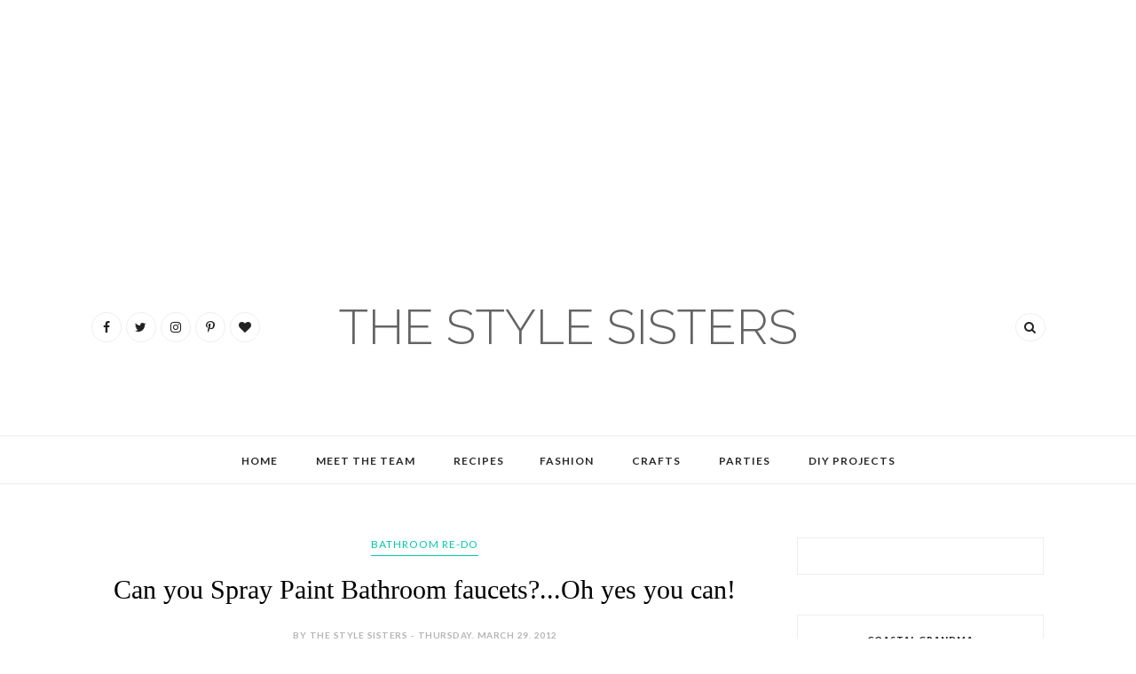

--- FILE ---
content_type: text/html; charset=UTF-8
request_url: https://g.ezoic.net/?ezjsu=https%3A%2F%2Fthestylesisters.blogspot.com%2F2010%2F07%2Fcan-you-spray-paint-bathroom-faucetsoh.html
body_size: 61736
content:
<!DOCTYPE html><html dir="ltr" xmlns="http://www.w3.org/1999/xhtml" xmlns:b="http://www.google.com/2005/gml/b" xmlns:data="http://www.google.com/2005/gml/data" xmlns:expr="http://www.google.com/2005/gml/expr"><head><script>var __ezHttpConsent={setByCat:function(src,tagType,attributes,category,force,customSetScriptFn=null){var setScript=function(){if(force||window.ezTcfConsent[category]){if(typeof customSetScriptFn==='function'){customSetScriptFn();}else{var scriptElement=document.createElement(tagType);scriptElement.src=src;attributes.forEach(function(attr){for(var key in attr){if(attr.hasOwnProperty(key)){scriptElement.setAttribute(key,attr[key]);}}});var firstScript=document.getElementsByTagName(tagType)[0];firstScript.parentNode.insertBefore(scriptElement,firstScript);}}};if(force||(window.ezTcfConsent&&window.ezTcfConsent.loaded)){setScript();}else if(typeof getEzConsentData==="function"){getEzConsentData().then(function(ezTcfConsent){if(ezTcfConsent&&ezTcfConsent.loaded){setScript();}else{console.error("cannot get ez consent data");force=true;setScript();}});}else{force=true;setScript();console.error("getEzConsentData is not a function");}},};</script>
<script>var ezTcfConsent=window.ezTcfConsent?window.ezTcfConsent:{loaded:false,store_info:false,develop_and_improve_services:false,measure_ad_performance:false,measure_content_performance:false,select_basic_ads:false,create_ad_profile:false,select_personalized_ads:false,create_content_profile:false,select_personalized_content:false,understand_audiences:false,use_limited_data_to_select_content:false,};function getEzConsentData(){return new Promise(function(resolve){document.addEventListener("ezConsentEvent",function(event){var ezTcfConsent=event.detail.ezTcfConsent;resolve(ezTcfConsent);});});}</script>
<script>if(typeof _setEzCookies!=='function'){function _setEzCookies(ezConsentData){var cookies=window.ezCookieQueue;for(var i=0;i<cookies.length;i++){var cookie=cookies[i];if(ezConsentData&&ezConsentData.loaded&&ezConsentData[cookie.tcfCategory]){document.cookie=cookie.name+"="+cookie.value;}}}}
window.ezCookieQueue=window.ezCookieQueue||[];if(typeof addEzCookies!=='function'){function addEzCookies(arr){window.ezCookieQueue=[...window.ezCookieQueue,...arr];}}
addEzCookies([{name:"ezoab_220958",value:"mod71-c; Path=/; Domain=thestylesisters.blogspot.com; Max-Age=7200",tcfCategory:"store_info",isEzoic:"true",},{name:"ezosuibasgeneris-1",value:"fd0dcabe-5478-456e-7214-ba43f10ff4a7; Path=/; Domain=thestylesisters.blogspot.com; Expires=Fri, 22 Jan 2027 21:37:47 UTC; Secure; SameSite=None",tcfCategory:"understand_audiences",isEzoic:"true",}]);if(window.ezTcfConsent&&window.ezTcfConsent.loaded){_setEzCookies(window.ezTcfConsent);}else if(typeof getEzConsentData==="function"){getEzConsentData().then(function(ezTcfConsent){if(ezTcfConsent&&ezTcfConsent.loaded){_setEzCookies(window.ezTcfConsent);}else{console.error("cannot get ez consent data");_setEzCookies(window.ezTcfConsent);}});}else{console.error("getEzConsentData is not a function");_setEzCookies(window.ezTcfConsent);}</script><script type="text/javascript" data-ezscrex='false' data-cfasync='false'>window._ezaq = Object.assign({"edge_cache_status":11,"edge_response_time":921,"url":"https://thestylesisters.blogspot.com/2010/07/can-you-spray-paint-bathroom-faucetsoh.html"}, typeof window._ezaq !== "undefined" ? window._ezaq : {});</script><script type="text/javascript" data-ezscrex='false' data-cfasync='false'>window._ezaq = Object.assign({"ab_test_id":"mod71-c"}, typeof window._ezaq !== "undefined" ? window._ezaq : {});window.__ez=window.__ez||{};window.__ez.tf={};</script><script type="text/javascript" data-ezscrex='false' data-cfasync='false'>window.ezDisableAds = true;</script><script data-ezscrex='false' data-cfasync='false' data-pagespeed-no-defer>var __ez=__ez||{};__ez.stms=Date.now();__ez.evt={};__ez.script={};__ez.ck=__ez.ck||{};__ez.template={};__ez.template.isOrig=true;window.__ezScriptHost="//www.ezojs.com";__ez.queue=__ez.queue||function(){var e=0,i=0,t=[],n=!1,o=[],r=[],s=!0,a=function(e,i,n,o,r,s,a){var l=arguments.length>7&&void 0!==arguments[7]?arguments[7]:window,d=this;this.name=e,this.funcName=i,this.parameters=null===n?null:w(n)?n:[n],this.isBlock=o,this.blockedBy=r,this.deleteWhenComplete=s,this.isError=!1,this.isComplete=!1,this.isInitialized=!1,this.proceedIfError=a,this.fWindow=l,this.isTimeDelay=!1,this.process=function(){f("... func = "+e),d.isInitialized=!0,d.isComplete=!0,f("... func.apply: "+e);var i=d.funcName.split("."),n=null,o=this.fWindow||window;i.length>3||(n=3===i.length?o[i[0]][i[1]][i[2]]:2===i.length?o[i[0]][i[1]]:o[d.funcName]),null!=n&&n.apply(null,this.parameters),!0===d.deleteWhenComplete&&delete t[e],!0===d.isBlock&&(f("----- F'D: "+d.name),m())}},l=function(e,i,t,n,o,r,s){var a=arguments.length>7&&void 0!==arguments[7]?arguments[7]:window,l=this;this.name=e,this.path=i,this.async=o,this.defer=r,this.isBlock=t,this.blockedBy=n,this.isInitialized=!1,this.isError=!1,this.isComplete=!1,this.proceedIfError=s,this.fWindow=a,this.isTimeDelay=!1,this.isPath=function(e){return"/"===e[0]&&"/"!==e[1]},this.getSrc=function(e){return void 0!==window.__ezScriptHost&&this.isPath(e)&&"banger.js"!==this.name?window.__ezScriptHost+e:e},this.process=function(){l.isInitialized=!0,f("... file = "+e);var i=this.fWindow?this.fWindow.document:document,t=i.createElement("script");t.src=this.getSrc(this.path),!0===o?t.async=!0:!0===r&&(t.defer=!0),t.onerror=function(){var e={url:window.location.href,name:l.name,path:l.path,user_agent:window.navigator.userAgent};"undefined"!=typeof _ezaq&&(e.pageview_id=_ezaq.page_view_id);var i=encodeURIComponent(JSON.stringify(e)),t=new XMLHttpRequest;t.open("GET","//g.ezoic.net/ezqlog?d="+i,!0),t.send(),f("----- ERR'D: "+l.name),l.isError=!0,!0===l.isBlock&&m()},t.onreadystatechange=t.onload=function(){var e=t.readyState;f("----- F'D: "+l.name),e&&!/loaded|complete/.test(e)||(l.isComplete=!0,!0===l.isBlock&&m())},i.getElementsByTagName("head")[0].appendChild(t)}},d=function(e,i){this.name=e,this.path="",this.async=!1,this.defer=!1,this.isBlock=!1,this.blockedBy=[],this.isInitialized=!0,this.isError=!1,this.isComplete=i,this.proceedIfError=!1,this.isTimeDelay=!1,this.process=function(){}};function c(e,i,n,s,a,d,c,u,f){var m=new l(e,i,n,s,a,d,c,f);!0===u?o[e]=m:r[e]=m,t[e]=m,h(m)}function h(e){!0!==u(e)&&0!=s&&e.process()}function u(e){if(!0===e.isTimeDelay&&!1===n)return f(e.name+" blocked = TIME DELAY!"),!0;if(w(e.blockedBy))for(var i=0;i<e.blockedBy.length;i++){var o=e.blockedBy[i];if(!1===t.hasOwnProperty(o))return f(e.name+" blocked = "+o),!0;if(!0===e.proceedIfError&&!0===t[o].isError)return!1;if(!1===t[o].isComplete)return f(e.name+" blocked = "+o),!0}return!1}function f(e){var i=window.location.href,t=new RegExp("[?&]ezq=([^&#]*)","i").exec(i);"1"===(t?t[1]:null)&&console.debug(e)}function m(){++e>200||(f("let's go"),p(o),p(r))}function p(e){for(var i in e)if(!1!==e.hasOwnProperty(i)){var t=e[i];!0===t.isComplete||u(t)||!0===t.isInitialized||!0===t.isError?!0===t.isError?f(t.name+": error"):!0===t.isComplete?f(t.name+": complete already"):!0===t.isInitialized&&f(t.name+": initialized already"):t.process()}}function w(e){return"[object Array]"==Object.prototype.toString.call(e)}return window.addEventListener("load",(function(){setTimeout((function(){n=!0,f("TDELAY -----"),m()}),5e3)}),!1),{addFile:c,addFileOnce:function(e,i,n,o,r,s,a,l,d){t[e]||c(e,i,n,o,r,s,a,l,d)},addDelayFile:function(e,i){var n=new l(e,i,!1,[],!1,!1,!0);n.isTimeDelay=!0,f(e+" ...  FILE! TDELAY"),r[e]=n,t[e]=n,h(n)},addFunc:function(e,n,s,l,d,c,u,f,m,p){!0===c&&(e=e+"_"+i++);var w=new a(e,n,s,l,d,u,f,p);!0===m?o[e]=w:r[e]=w,t[e]=w,h(w)},addDelayFunc:function(e,i,n){var o=new a(e,i,n,!1,[],!0,!0);o.isTimeDelay=!0,f(e+" ...  FUNCTION! TDELAY"),r[e]=o,t[e]=o,h(o)},items:t,processAll:m,setallowLoad:function(e){s=e},markLoaded:function(e){if(e&&0!==e.length){if(e in t){var i=t[e];!0===i.isComplete?f(i.name+" "+e+": error loaded duplicate"):(i.isComplete=!0,i.isInitialized=!0)}else t[e]=new d(e,!0);f("markLoaded dummyfile: "+t[e].name)}},logWhatsBlocked:function(){for(var e in t)!1!==t.hasOwnProperty(e)&&u(t[e])}}}();__ez.evt.add=function(e,t,n){e.addEventListener?e.addEventListener(t,n,!1):e.attachEvent?e.attachEvent("on"+t,n):e["on"+t]=n()},__ez.evt.remove=function(e,t,n){e.removeEventListener?e.removeEventListener(t,n,!1):e.detachEvent?e.detachEvent("on"+t,n):delete e["on"+t]};__ez.script.add=function(e){var t=document.createElement("script");t.src=e,t.async=!0,t.type="text/javascript",document.getElementsByTagName("head")[0].appendChild(t)};__ez.dot=__ez.dot||{};__ez.queue.addFileOnce('/detroitchicago/boise.js', '//g.ezoic.net/detroitchicago/boise.js?gcb=195-0&cb=5', true, [], true, false, true, false);__ez.queue.addFileOnce('/parsonsmaize/abilene.js', '//g.ezoic.net/parsonsmaize/abilene.js?gcb=195-0&cb=e80eca0cdb', true, [], true, false, true, false);__ez.queue.addFileOnce('/parsonsmaize/mulvane.js', '//g.ezoic.net/parsonsmaize/mulvane.js?gcb=195-0&cb=e75e48eec0', true, ['/parsonsmaize/abilene.js'], true, false, true, false);__ez.queue.addFileOnce('/detroitchicago/birmingham.js', '//g.ezoic.net/detroitchicago/birmingham.js?gcb=195-0&cb=539c47377c', true, ['/parsonsmaize/abilene.js'], true, false, true, false);</script>
<script data-ezscrex="false" type="text/javascript" data-cfasync="false">window._ezaq = Object.assign({"ad_cache_level":0,"adpicker_placement_cnt":0,"ai_placeholder_cache_level":0,"ai_placeholder_placement_cnt":-1,"domain":"thestylesisters.blogspot.com","domain_id":220958,"ezcache_level":1,"ezcache_skip_code":11,"has_bad_image":0,"has_bad_words":0,"is_sitespeed":0,"lt_cache_level":0,"response_size":349169,"response_size_orig":343299,"response_time_orig":893,"template_id":120,"url":"https://thestylesisters.blogspot.com/2010/07/can-you-spray-paint-bathroom-faucetsoh.html","word_count":0,"worst_bad_word_level":0}, typeof window._ezaq !== "undefined" ? window._ezaq : {});__ez.queue.markLoaded('ezaqBaseReady');</script>
<script type='text/javascript' data-ezscrex='false' data-cfasync='false'>
window.ezAnalyticsStatic = true;
window._ez_send_requests_through_ezoic = true;
function analyticsAddScript(script) {
	var ezDynamic = document.createElement('script');
	ezDynamic.type = 'text/javascript';
	ezDynamic.innerHTML = script;
	document.head.appendChild(ezDynamic);
}
function getCookiesWithPrefix() {
    var allCookies = document.cookie.split(';');
    var cookiesWithPrefix = {};

    for (var i = 0; i < allCookies.length; i++) {
        var cookie = allCookies[i].trim();

        for (var j = 0; j < arguments.length; j++) {
            var prefix = arguments[j];
            if (cookie.indexOf(prefix) === 0) {
                var cookieParts = cookie.split('=');
                var cookieName = cookieParts[0];
                var cookieValue = cookieParts.slice(1).join('=');
                cookiesWithPrefix[cookieName] = decodeURIComponent(cookieValue);
                break; // Once matched, no need to check other prefixes
            }
        }
    }

    return cookiesWithPrefix;
}
function productAnalytics() {
	var d = {"dhh":"//g.ezoic.net","pr":[6],"omd5":"00a469ee2af7aba10c63cf03e6601f64","nar":"risk score"};
	d.u = _ezaq.url;
	d.p = _ezaq.page_view_id;
	d.v = _ezaq.visit_uuid;
	d.ab = _ezaq.ab_test_id;
	d.e = JSON.stringify(_ezaq);
	d.ref = document.referrer;
	d.c = getCookiesWithPrefix('active_template', 'ez', 'lp_');
	if(typeof ez_utmParams !== 'undefined') {
		d.utm = ez_utmParams;
	}

	var dataText = JSON.stringify(d);
	var xhr = new XMLHttpRequest();
	xhr.open('POST','//g.ezoic.net/ezais/analytics?cb=1', true);
	xhr.onload = function () {
		if (xhr.status!=200) {
            return;
		}

        if(document.readyState !== 'loading') {
            analyticsAddScript(xhr.response);
            return;
        }

        var eventFunc = function() {
            if(document.readyState === 'loading') {
                return;
            }
            document.removeEventListener('readystatechange', eventFunc, false);
            analyticsAddScript(xhr.response);
        };

        document.addEventListener('readystatechange', eventFunc, false);
	};
	xhr.setRequestHeader('Content-Type','text/plain');
	xhr.send(dataText);
}
__ez.queue.addFunc("productAnalytics", "productAnalytics", null, true, ['ezaqBaseReady'], false, false, false, true);
</script><base href="https://thestylesisters.blogspot.com/2010/07/can-you-spray-paint-bathroom-faucetsoh.html"/><script>
  (function(w, d, t, h, s, n) {
    w.FlodeskObject = n;
    var fn = function() {
      (w[n].q = w[n].q || []).push(arguments);
    };
    w[n] = w[n] || fn;
    var f = d.getElementsByTagName(t)[0];
    var v = '?v=' + Math.floor(new Date().getTime() / (120 * 1000)) * 60;
    var sm = d.createElement(t);
    sm.async = true;
    sm.type = 'module';
    sm.src = h + s + '.mjs' + v;
    f.parentNode.insertBefore(sm, f);
    var sn = d.createElement(t);
    sn.async = true;
    sn.noModule = true;
    sn.src = h + s + '.js' + v;
    f.parentNode.insertBefore(sn, f);
  })(window, document, 'script', 'https://assets.flodesk.com', '/universal', 'fd');
</script>
<script>
  window.fd('form', {
    formId: '63c1cc6d63294c8a66ec0869'
  });
</script>

<link href="https://www.blogger.com/static/v1/widgets/2944754296-widget_css_bundle.css" rel="stylesheet" type="text/css"/>
<!-- Ezoic Code -->
<script>var ezoicId = 220958;</script>

<!-- Ezoic Code -->
<!-- [ Meta Tag SEO ] -->
<script async="async" crossorigin="anonymous" src="https://pagead2.googlesyndication.com/pagead/js/adsbygoogle.js?client=ca-pub-6147156586187059"></script>
<script type='text/javascript'>
var ezoTemplate = 'old_site_noads';
var ezouid = '1';
var ezoFormfactor = '1';
</script><script data-ezscrex="false" type='text/javascript'>
var soc_app_id = '0';
var did = 220958;
var ezdomain = 'thestylesisters.blogspot.com';
var ezoicSearchable = 1;
</script></head><body><ins class="adsbygoogle" data-ad-client="ca-pub-6147156586187059" data-ad-slot="1924005629" style="display:inline-block;width:120px;height:240px"></ins>
<script>
     (adsbygoogle = window.adsbygoogle || []).push({});
</script>
<meta charset="utf-8"/>
<meta content="width=device-width, initial-scale=1" name="viewport"/>
<meta content="blogger" name="generator"/>
<meta content="text/html; charset=UTF-8" http-equiv="Content-Type"/>
<link href="http://www.blogger.com/openid-server.g" rel="openid.server"/>
<link href="https://thestylesisters.blogspot.com/" rel="openid.delegate"/>
<link href="https://thestylesisters.blogspot.com/2010/07/can-you-spray-paint-bathroom-faucetsoh.html" rel="canonical"/>
<title>Can you Spray Paint Bathroom faucets?...Oh yes you can! - The Style Sisters</title>
<meta content="painting" name="description"/>
<meta content="Can you Spray Paint Bathroom faucets?...Oh yes you can!, The Style Sisters: Can you Spray Paint Bathroom faucets?...Oh yes you can!, The Style Sisters" name="keywords"/>
<link href="https://thestylesisters.blogspot.com/feeds/posts/default" rel="alternate" title="The Style Sisters - Atom" type="application/atom+xml"/>
<link href="https://thestylesisters.blogspot.com/feeds/posts/default?alt=rss" rel="alternate" title="The Style Sisters - RSS" type="application/rss+xml"/>
<link href="http://www.blogger.com/feeds/9136147330534977874/posts/default" rel="alternate" title="The Style Sisters - Atom" type="application/atom+xml"/>
<link href="https://blogger.googleusercontent.com/img/b/R29vZ2xl/AVvXsEiaWhvem-Ot0hSIXG2ao-d1EUwgOac1sI4HYVAIsA06juJC4N8eTfxrwgWEVkDlAftQdhOYBUnTgaGqMWL-1m-lSx80xc-3ibkY6hPEwwq3gsh_wQAKJIcCMDapxfGlIo4nHSZLzUTFFiOw/s72-c/both.JPG" rel="image_src"/>
<link href="/favicon.ico" rel="icon" type="image/x-icon"/>
<meta content="" name="Author"/>
<meta content="general" name="rating"/>
<meta content="id" name="geo.country"/>
<!-- [ Social Media Meta Tag ] -->
<meta content="The Style Sisters: Can you Spray Paint Bathroom faucets?...Oh yes you can!" property="og:title"/>
<meta content="article" property="og:type"/>
<meta content="https://thestylesisters.blogspot.com/2010/07/can-you-spray-paint-bathroom-faucetsoh.html" property="og:url"/>
<meta content="https://blogger.googleusercontent.com/img/b/R29vZ2xl/AVvXsEiaWhvem-Ot0hSIXG2ao-d1EUwgOac1sI4HYVAIsA06juJC4N8eTfxrwgWEVkDlAftQdhOYBUnTgaGqMWL-1m-lSx80xc-3ibkY6hPEwwq3gsh_wQAKJIcCMDapxfGlIo4nHSZLzUTFFiOw/s640/both.JPG" property="og:image"/>
<meta content="painting" property="og:description"/>
<meta content="The Style Sisters" property="og:site_name"/>
<meta content="en_US" property="og:locale"/>
<meta content="en_GB" property="og:locale:alternate"/>
<meta content="id_ID" property="og:locale:alternate"/>
<meta content="summary" name="twitter:card"/>
<meta content="The Style Sisters: Can you Spray Paint Bathroom faucets?...Oh yes you can!" name="twitter:title"/>
<meta content="xxxxx" name="twitter:site"/>
<meta content="xxxxx" name="twitter:creator"/>
<meta content="width=device-width,initial-scale=1,minimum-scale=1,maximum-scale=1" name="viewport"/>
<link href="//maxcdn.bootstrapcdn.com/font-awesome/4.6.3/css/font-awesome.min.css" rel="stylesheet"/>
<link href="//fonts.googleapis.com/css?family=Bad+Script%7CRaleway:400,500,600,700,300%7CLora:400" rel="stylesheet" type="text/css"/>
<link href="https://fonts.googleapis.com/css?family=Montserrat%3A400&amp;subset=latin&amp;ver=1437735376" id="redux-google-fonts-memory-css" media="all" rel="stylesheet" type="text/css"/>
<link href="https://fonts.googleapis.com/css?family=Lato%3A400%2C100%2C100italic%2C300italic%2C300%2C400italic%2C700%2C700italic%2C900italic%2C900%7CLora%3A400%2C400i%2C700%2C700i%7CPlayfair%2BDisplay%3A400%2C400i%2C700%2C700i%2C900%2C900i&amp;subset=latin%2Clatin-ext" id="thedaybook-fonts-css" media="all" rel="stylesheet" type="text/css"/>
<style id="page-skin-1" type="text/css"><!--
/*
-----------------------------------------------
Blogger Template Style
Name:     November Clean & Responsive Blogger Template
Designer: ThemeXpose
URL:      http://www.themexpose.com
Version:  Full Version
----------------------------------------------- */
/* Variable definitions
====================
<Variable name="maincolor" description="Main Color" type="color" default="#03c9a9"/>
<Variable name="maincolorhover" description="Main Color Hover" type="color" default="#cea525"/>
*/
/* Global reset */
/* Based upon 'reset.css' in the Yahoo! User Interface Library: http://developer.yahoo.com/yui */
*, html, body, div, dl, dt, dd, ul, ol, li, h1, h2, h3, h4, h5, h6, pre, form, label, fieldset, input, p, blockquote, th, td { margin:0; padding:0 }
table { border-collapse:collapse; border-spacing:0 }
fieldset, img { border:0 }
address, caption, cite, code, dfn, em, strong, th, var { font-style:normal; font-weight:normal }
ol, ul, li { list-style:none }
caption, th { text-align:left }
h1, h2, h3, h4, h5, h6 { font-size:100%; font-weight:normal }
q:before, q:after { content:''}
/* Global reset-RESET */
strong { font-weight: bold }
em { font-style: italic }
a img { border:none } /* Gets rid of IE's blue borders */
body#layout {
width: 900px;
}
body#layout .container {
width: 900px;
}
body#layout #header {
margin-bottom: 80px;
clear:both;
}
body#layout #navigation {
height: auto;
margin-bottom: 60px;
margin-top: 30px;
position: relative;
width: 100%;
z-index: 999999;
}
body#layout .footer-info {
width: 50%;position: relative;}
body#layout .footer-instagram {
width: 40%;
}
body#layout .footer-top { overflow: visible;
}
body#layout .logo-footer{float:left; width:50%;margin:0;padding:0}
body#layout .footer-text-about{float:right; width:40%;margin:0;padding:0}
body#layout .sp_sidebar #main{width:60%}
body#layout #sidebar {
width: 28%;
float: right;
}
body#layout #widget-area .footerwidget {
width:250px;
margin-right: 20px;
}
body#layout #widget-area .widget, body#layout #sidebar .widget {
width:250px;
}
body {
letter-spacing: 0px;
text-transform: none;
background-color:#FFF;
color: #353535;
font-size: 14px;
letter-spacing: 0;
line-height: 23px;
font-family: Lato, Helvetica, Arial, sans-serif;
font-weight: 400;
font-style: normal;
}
p {
font-size:14px;
line-height:23px;
}
a {
text-decoration:none;
color:#cea525;
}
a:hover {
}
h1,h2,h3,h4,h5,h6 {
font-family:"Open Sans", sans-serif;
}
.container {
width:1075px;
margin:0 auto;
}
.container.sp_sidebar {
overflow:hidden;
}
h1.logo_h.logo_h__txt {
font-size: 55px;
padding: 50px 0;
text-align: center;
font-weight: 300;
}
#main {
width:100%;
}
.container.sp_sidebar #main {
float: left;
width: 70%;
padding-right: 30px;
}
#sidebar {
width:26%;
float:right;
}
/********************************/
/*** Navigation ***/
/********************************/
#navigation {
background:#171717;
height:48px;
z-index:999;
width:100%;
-webkit-backface-visibility: hidden;
}
.slicknav_menu {
display:none;
}
#navigation .container {
position:relative;
}
.menu {
text-align: center;
}
.menu li {
display:inline-block;
position:relative;
padding: 15px 20px;
}
.menu li a {
font-weight: 400;
display: inline-block;
-o-transition: .3s;
-ms-transition: .3s;
-moz-transition: .3s;
-webkit-transition: .3s;
white-space: nowrap;
line-height: 18px;
font-size: 12px;
font-weight: 600;
letter-spacing: 1px;
text-transform: uppercase;
}
ul.sub-menu li:after {
content: "|";
padding-left: 10px;
color: #565656;
display: none;
}
/*** DROPDOWN ***/
.menu .sub-menu,
.menu .children {
background-color: #171717;
display: none;
padding: 0;
position: absolute;
margin-top:15px;
left: 0;
z-index: 99999;
}
ul.menu ul a,
.menu ul ul a {
color: #999;
margin: 0;
padding: 6px 10px 7px 10px;
min-width: 160px;
line-height:20px;
-o-transition:.25s;
-ms-transition:.25s;
-moz-transition:.25s;
-webkit-transition:.25s;
transition:.25s;
text-align: left;
}
ul.menu ul li,
.menu ul ul li {
padding-right:0;
margin-right:0;
padding: 8px;
}
ul.menu ul a:hover,
.menu ul ul a:hover {
color: #fff;
background:#333;
}
ul.menu li:hover > ul,
.menu ul li:hover > ul {
display: block;
}
.menu .sub-menu ul,
.menu .children ul {
left: 100%;
top: 0;
}
/** Search **/
.header-top .container {
position: relative;
}
/*** Top Social ***/
#top-social {
position:absolute;
right:66px;
top:0;
}
#top-social a{
font-size:14px;
display: inline-block;
margin-right: 2px;
color: #999;
border: 1px solid #eee;
width: 32px;
height: 32px;
line-height: 32px;
text-align: center;
border-radius: 50%;
color:#e6c55d;
-webkit-transition: all 0.2s linear;
-moz-transition: all 0.2s linear;
-ms-transition: all 0.2s linear;
-o-transition: all 0.2s linear;
transition: all 0.2s linear;
}
/********************************/
/*** Header ***/
/********************************/
h1.logo_h.logo_h__txt {
font: 55px Raleway;
padding: 60px 0;
text-align: center;
font-weight: 300;
color:#777777;
text-transform: uppercase;
}
#header {
padding:30px 0;
}
#logo {
text-align:center;
}
#top-search{right:0}
#top-social{left:0}
.header-top #top-social, .header-top #top-search{
position: absolute;
top: 50%;
transform: translateY(-50%);
-webkit-transform: translateY(-50%);
-moz-transform: translateY(-50%);
}
span.smg-label {
display: none;
}
ul.site-social-networks a:hover {
color: #03c9a9;
}
.show-search {
position: absolute;
right: 34px;
display: none;
z-index: 2;
}
.show-search #searchform input#s {
color: #666;
padding: 9px 10px;
box-sizing: border-box;
width: 230px;
background: #fff;
height: 32px;
border: 1px solid #eee;
border-right: none;
border-radius: 17px;
margin-right: -33px;
z-index: 9;
}
.header-right a {
display: inline-block;
font-size: 14px;
color: #777;
border: 1px solid #eee;
width: 32px;
height: 30px;
line-height: 30px;
text-align: center;
border-radius: 50%;
position: relative;
z-index: 99;
}
/********************************/
/*** Grid Item ***/
/********************************/
/* grid title */
.sp-grid-title {
margin-bottom:45px;
text-align:center;
}
.sp-grid-title h3 {
font-size: 26px;
font-weight: 400;
text-transform: uppercase;
letter-spacing:4px;
margin-bottom:4px;
}
.sp-grid-title .sub-title {
font-size: 18px;
font-style: italic;
color: #999;
}
.sp-grid li {
display: inline-block;
vertical-align: top;
width: 300px;
margin-right: 16px;
margin-bottom: 45px;
}
.container.sp_sidebar .sp-grid li {
width:315px;
}
.container.sp_sidebar .sp-grid li:nth-child(3n+3) {
margin-right:16px;
}
.container.sp_sidebar .sp-grid li:nth-child(2n+2) {
margin-right:0;
}
.sp-grid li:nth-child(3n+3) {
margin-right:0;
}
.sp-grid li .item img {
width:100%;
height:auto;
margin-bottom:10px;
}
.sp-grid li .item .cat {
font-size: 11px;
font-weight: 700;
letter-spacing: 1px;
text-transform: uppercase;
font-family:"Open Sans";
margin-bottom:7px;
display:block;
}
.sp-grid li .item .cat a:hover {
text-decoration:underline;
}
.sp-grid li .item h2 {
margin-bottom:8px;
}
.sp-grid li .item h2 a {
font-size: 15px;
color: #000000;
text-transform: uppercase;
letter-spacing: 1px;
font-weight: 700;
-o-transition:.3s;
-ms-transition:.3s;
-moz-transition:.3s;
-webkit-transition:.3s;
}
.sp-grid li .item h2 a:hover {
opacity:.5;
}
.sp-grid li .item p {
margin-bottom:6px;
}
.sp-grid li .item .date {
font-size: 13px;
color: #999;
letter-spacing: 1px;
font-style: italic;
}
/********************************/
/*** Post ***/
/********************************/
.post {
margin-bottom:60px;
}
.single .post {
margin-bottom:70px;
}
/*** Post Header ***/
.post-header {
margin-bottom:20px;
text-align:center;
}
.post-header .cat a {
font-size: 22px;
font-weight: 400;
font-style: normal;
line-height: 1.25;
letter-spacing: 0px;
text-transform: none;
color: #aaa;
font-family: 'Bad Script', cursive;
}
.category-date {
line-height: 16px;
font-family: lato;
word-spacing: 1px;
color: #b4b4b4;
display: inline-block;
font-size: 10px;
font-weight: 600;
letter-spacing: 0.5px;
text-transform: uppercase;
position: relative;
padding: 0 10px;
}
.post-header .cat a:hover {
text-decoration:underline;
}
.post-header h1, .post-header h2 { margin-bottom:20px; }
.post-header h1 a, .post-header h2 a, .post-header h1 {
font-style: normal;
line-height: 1.25;
padding: 0;
margin: 0 0 20px;
font-weight: 400;
font-family: 'Playfair Display';
line-height: 30px;
color: #000;
font-size: 30px;
line-height: 36px;
}
.post-header h2 a:hover {
opacity:.50;
}
.post-header .date {
text-transform: uppercase;
letter-spacing: 1px;
color: #aaa;
margin-right: 5px;
font-size: 11px;
font-family: Lora;
}
/*** Post image ***/
.post-image img {
max-width:100%;
height:auto;
}
.post-image.audio iframe {
height:166px;
}
.container.sp_sidebar .post-image.audio iframe {
width:650px;
height:auto;
}
/*** Post Entry ***/
.post-entry {
text-align: justify;
margin-top: 30px;
}
.post-entry img {
max-width:100%;
height:auto;
}
.post-entry p {
margin-bottom:20px;
text-align: justify;
text-align: center;
}
.post-entry a.more-link {
background: #03c9a9;
margin-top: 40px;
line-height: 1.75;
display: inline-block;
text-transform: uppercase;
-webkit-transition: all 0.3s ease-in-out 0s;
-o-transition: all 0.3s ease-in-out 0s;
transition: all 0.3s ease-in-out 0s;
color: #fff;
display: inline-block;
font-size: 10px;
font-weight: 600;
letter-spacing: 1px;
padding: 13px 32px 12px;
text-transform: uppercase;
}
.post-entry a:hover {
color: #fff;
}
.post-entry p, .post-entry h1, .post-entry h2, .post-entry h3, .post-entry h4, .post-entry h5, .post-entry h6, .post-entry hr {
margin-bottom:20px;
}
.post-entry h1, .post-entry h2, .post-entry h3, .post-entry h4, .post-entry h5, .post-entry h6 {
color:#000;
font-weight:700;
}
.post-entry h1 {
font-size:30px;
}
.post-entry h2 {
font-size:27px;
}
.post-entry h3 {
font-size:24px;
}
.post-entry h4 {
font-size:20px;
}
.post-entry h5 {
font-size:18px;
}
.post-entry h6 {
font-size:16px;
}
.post-entry hr {
border:0;
height:0;
border-bottom:1px solid #e5e5e5;
clear:both;
}
.post-entry blockquote p {
border-left:3px solid #cea525;
color:#999;
padding:0 18px;
font-family:"Georgia";
font-size:18px;
line-height:28px;
font-style:italic;
}
.post-entry ul, .post-entry ol {
padding-left:45px;
margin-bottom:20px;
}
.post-entry ul li {
margin-bottom:12px;
list-style:square;
}
.post-entry ol li {
margin-bottom:12px;
list-style:decimal;
}
.sticky.post .post-header { border:1px dashed #ddd; padding:20px 0; }
.bypostauthor  {}
.post-entry table { width:100%; margin-bottom:22px; border-collapse:collapse }
.post-entry td, .post-entry th { padding: 12px; border-bottom: 1px #e5e5e5 solid; }
.post-entry th { font-weight:bold; font-size:14px; background:#f5f5f5;}
.post-entry tr:hover {
background:#f9f9f9;
}
/*** Post Share ***/
.post-share {
text-align:center;
margin-top:40px;
margin-bottom:100px;
background:url(//1.bp.blogspot.com/-RaxSFprHuWw/U-eh4Hd6OgI/AAAAAAAAAP0/sijBcrNVTjo/line.gif) repeat-x center center;
}
.post-share a {
display:inline-block;
}
.share-box {
width:55px;
height:42px;
background:#fff;
border:1px solid #e5e5e5;
display:inline-block;
line-height:42px;
margin:0 10px;
-o-transition:.3s;
-ms-transition:.3s;
-moz-transition:.3s;
-webkit-transition:.3s;
}
.share-box i {
font-size:14px;
}
.share-box:hover {
background:#171717;
border:1px solid #171717;
}
/*** Post author ***/
.post-author {
margin-bottom:80px;
margin-top:70px;
overflow:hidden;
border-bottom: 1px solid rgba(34,34,34,0.1);
padding-bottom: 40px;
margin-bottom: 40px;
}
.author-img {
float:left;
margin-right:30px;
}
div#author-social a {
color: #222;
margin-right: 11px;
}
.author-content h5 a {
font-size:14px;
letter-spacing:2px;
text-transform:uppercase;
margin-bottom:8px;
color:#000;
display:block;
}
.author-content p {
margin-bottom:8px;
color: #464646;
font-size: 13px;
line-height: 22px;
font-family: Noto Sans;
font-size: 13px;
font-weight: 400;
}
.author-content .author-social {
font-size:14px;
color:#bbb;
margin-right:8px;
}
/*** Post related ***/
.post-related {
overflow:hidden;
margin-bottom:80px;
margin-top:70px;
}
.post-box { text-align:center; }
.post-box-title {
padding-bottom: 3px;
display: inline-block;
margin-top: 0;
font-style: normal;
margin-bottom: 20px;
color: #282828;
font-size: 16px;
text-transform: uppercase;
font-family: "lato";
margin: 0 0 30px 0;
font-weight: 400;
line-height: 22px;
letter-spacing: 1px;
position: relative;
text-align: center;
border-bottom: 1px solid #282828;
display: inline-block;
padding-bottom: 10px;
}
.item-related {
width:292px;
float:left;
}
.item-related:last-child { margin-right:0;}
.container.sp_sidebar .item-related{
width:212px;
position: relative;
}
.container.sp_sidebar .item-related:last-child {
margin-right:0;
}
.item-related img {
margin-bottom:6px;
width:100%;
height:auto;
}
.item-related h3 a {
font-size: 12px;
text-transform: uppercase;
letter-spacing: 2px;
color: #000;
display: block;
font-weight: bold;
color: #FFF;
position: absolute;
bottom: 11px;
font-weight: 500;
width: 78%;
min-height: 42px;
padding: 10px 20px;
background-color: rgba(0, 0, 0, 0.43);
}
.item-related h3 a:hover {
text-decoration:underline;
}
.item-related span.date {
font-size:10px;
font-family:"Open Sans", sans-serif;
text-transform:uppercase;
font-style:italic;
color:#999;
}
/** Post tags ***/
.post-tags {
margin-top:30px;
margin-bottom:50px;
}
.post-tags a {
font-family:"Open Sans", sans-serif;
font-size:11px;
letter-spacing:2px;
text-transform:uppercase;
background:#f2f2f2;
color:#666;
padding:7px 10px 8px;
margin-right:6px;
border-radius:2px;
margin-bottom:5px;
display:inline-block;
}
.post-tags a:hover {
background:#333;
color:#fff;
text-decoration:none;
}
/*** Post Pagination ***/
.post-pagination {
overflow:hidden;
}
.post-pagination .prev-post {
float:left;
width:470px;
}
.post-pagination .next-post {
float:right;
text-align:right;
width:470px;
}
.container.sp_sidebar .post-pagination .prev-post, .container.sp_sidebar .post-pagination .next-post {
width:325px;
}
.post-pagination span {
color:#999;
font-size:16px;
font-style:italic;
letter-spacing:1px;
}
.post-pagination .arrow {
font-size:64px;
color:#ddd;
line-height:64px;
}
.post-pagination .prev-post .arrow {
float:left;
margin-right:18px;
}
.post-pagination .next-post .arrow {
float:right;
margin-left:18px;
}
.pagi-text {
margin-top:11px;
}
.post-pagination h5 {
text-transform:uppercase;
letter-spacing:2px;
font-size:14px;
}
.post-pagination a {
color:#999;
}
.post-pagination a:hover > .arrow, .post-pagination a:hover > .pagi-text span, .post-pagination a:hover {
color:#000;
}
.site-social-networks.show-title li {
text-align: center;
width: 31.5%;
border: 1px solid #eee;
}
.site-social-networks li {
display: inline-block;
padding: 0;
}
.site-social-networks li:last-child{border-bottom: 1px solid #eee !important;}
.site-social-networks.show-title a {
margin: 20px auto 0 auto;
text-transform: uppercase;
font-size: 10px;
}
.site-social-networks li:last-child {
padding-bottom: 7px!important;
}
.site-social-networks li {
margin-bottom: 3px!important;
padding-bottom: 7px;
}
.site-social-networks.show-title i {
display: block;
margin: 0 auto 10px auto;
}
.site-social-networks.style-default i {
width: 32px;
height: 32px;
margin: 10px auto 0;
line-height: 32px;
text-align: center;
font-size: 20px;
color: #353535;
}
/********************************/
/*** Pagination ***/
/********************************/
.pagination {
margin-bottom:60px;
overflow:hidden;
}
.pagination a {
color:#999;
letter-spacing:3px;
text-transform:uppercase;
font-size:12px;
}
.pagination a:hover {
text-decoration:none;
color:#000;
}
.pagination .newer {
float:left;
}
.pagination .older {
float:right;
}
div#logo img {
z-index: 999999999;
position: relative;
}
/********************************/
/*** Footer Social ***/
/********************************/
#footer-social {
background:#f2f2f2;
padding:40px 0;
text-align:center;
}
#footer-social a {
margin:0 15px;
color:#999;
font-family:"Open Sans", sans-serif;
font-size:11px;
text-transform:uppercase;
font-weight:700;
letter-spacing:1px;
}
#footer-social a:first-child {
margin-left:0;
}
#footer-social a:last-child {
margin-right:0;
}
#footer-social a i {
height:28px;
width:28px;
text-align:center;
line-height:28px;
background:#666;
color:#fff;
border-radius:50%;
margin-right:5px;
font-size:14px;
}
#footer-social a:hover {
text-decoration:none;
color:#000;
}
#footer-social a:hover > i {
background:#000;
}
/********************************/
/*** Footer logo ***/
/********************************/
#footer-logo {
background:#111;
padding:60px 0;
text-align:center;
}
#footer-logo img {
margin-bottom:15px;
}
#footer-logo p {
color:#777;
font-size:15px;
margin-bottom:0;
font-style:italic;
}
#footer-logo p i {
color:#646464;
font-size:14px;
margin:0 5px 0 7px;
}
.share-box:hover > i {
color: #fff;
}
/********************************/
/*** Footer Copyright ***/
/********************************/
#footer-copyright {
color: #999999;
font-size: 12px;
padding: 30px 0;
font-family: lato;
text-transform: uppercase;
letter-spacing: 1px;
}
#footer-copyright p {
font-size:12px;
color: #999999;
float:left;
margin-top: 6px;
}
.logo-footer ul .smg-label {
display: none;
}
.logo-footer ul a {
margin-right:12px;
color: #313131;
font-size: 16px;
}
.logo-footer #logo {
text-align: left;
padding: 50px 0 20px;
}
#footer-copyright .to-top {
float:right;
margin-top:6px;
font-size:12px;
text-transform:uppercase;
letter-spacing:1px;
color: #999999;
}
#footer-copyright .to-top i {
font-size:14px;
margin-left:3px;
}
#footer-copyright .to-top:hover {
text-decoration:none;
}
div#author-social a {
margin-right: 5px;
color: #777;
}
div#author-social .smg-label {
display: none;
}
.nav-ba {
border-bottom: 1px solid #ececec;
border-top: 1px solid #ececec;
}
/********************************/
/*** Widget Area ***/
/********************************/
#widget-area {
overflow:hidden;
margin-bottom:60px;
border-top:1px solid #e5e5e5;
padding-top:60px;
}
#widget-area .footerwidget {
float:left;
}
#widget-area .widget, #sidebar .widget {
float: left;
width: 100%;
}
#widget-area #container3 {
margin-right:0px;
}
#sidebar .widget {
float: left;
width: 86%;
margin-bottom: 45px;
padding: 20px 18px;
border: 1px solid #eee;    text-align: center;
}
div#sidebar h2 span {
border-color: #707070;
background: none;
padding-top: 0;
}
#sidebar img {
max-width:100%;
}
#sidebar iframe {
max-width:240px;
}
.widget:last-child {
margin-right:0;
}
.widget-title, #sidebar .widget h2{
display: inline-block;
font-family: 'Lato', sans-serif;
font-size: 10px;
line-height: 1.4;
font-weight: 800;
letter-spacing: 1px;
margin: 0 40px;
padding: 0 15px;
position: relative;
text-transform: uppercase;
}
.widget-content {
text-align: left;
clear: both;
}
.footerwidget .widget h2 {
display: block;
position: relative;
text-align: center;
}
.footerwidget .widget h2:before {
content: "";
width: 100%;
height: 1px;
top: 49%;
border-bottom: 1px dashed #E6E6E6;
position: absolute;
left: 0;
}
.footerwidget .widget h2 span{
font-family: 'Montserrat';
font-size: 12px;
text-transform: uppercase;
letter-spacing: 2px;
color: #252525;
line-height: 27px;
padding: 0 10px;
border: 1px dashed #E6E6E6;
display: inline-block;
margin: 0;
background: #ffffff;
position: relative;
}
/* Label */
.cloud-label-widget-content {display:inline-block;text-align:left;}
.cloud-label-widget-content .label-size{display:inline-block;float:left;font-size:11px;line-height:normal;margin:0 5px 5px 0;opacity:1}
.cloud-label-widget-content .label-size a{  background: #fff;
color: #666;
float: left;
border: 1px solid #eee;
font-family: 'Open Sans',sans-serif;
line-height: 100%;
margin: 0;
padding: 8px 10px;
text-transform: uppercase;
transition: all .6s;}
.cloud-label-widget-content .label-size a:hover{color:#03c9a9}
#sidebar .widget-title, #sidebar .widget h2, #widget-area .widget h2 {
margin-bottom:20px;
}
#sidebar .widget ul li {
margin-bottom:7px;
padding-bottom:7px;
}
#sidebar .widget ul li:last-child {
margin-bottom:0;
padding-bottom:0;
border-bottom:none;
}
#sidebar .widget h2:before, #sidebar .widget h2:after {
background: #e7e7e7;
content: "";
height: 1px;
width: 40px;
position: absolute;
left: -40px;
top: 50%;
}
#sidebar .widget h2:after {
left: auto;
right: -40px;
}
.PageList h2 {
display: none;
}
/*** Search widget ***/
#searchform input#s {
border: 1px solid #e5e5e5;
background:#fff url(img/searchsubmit.png) no-repeat 96% 13px;
padding:14px 14px;
font-size:11px;
color:#999;
letter-spacing:1px;
}
#searchform #s:focus { outline:none; }
/** searchbar for widget ***/
.widget #searchform input#s {
width:260px;
}
#sidebar .widget #searchform input#s {
width:230px;
}
/*** About Widget ***/
.about-widget img {
max-width:100%;
height:auto;
}
/** Instagram widget support **/
.instag ul.thumbnails > li {
width:32% !important;
}
.instag ul.thumbnails > li img:hover {
opacity:.8;
}
.instag ul li {
margin:0;
padding-bottom:0;
border-bottom:none;
}
.pllexislider ul li {
margin:0;
padding-bottom:0;
border-bottom:none;
}
/*** Tagcloud widget ***/
.widget .tagcloud a {
font-family:"Open Sans", sans-serif;
font-size:10px;
letter-spacing:1px;
text-transform:uppercase;
background:#f2f2f2;
color:#666;
padding:6px 8px 7px;
margin-right:5px;
margin-bottom:8px;
display:inline-block;
border-radius:2px;
}
.widget .tagcloud a:hover {
background:#333;
color:#fff;
}
footer#footer-copyright a {
color: #03c9a9;
}
/*** Calender widget ***/
#wp-calendar {width: 100%; }
#wp-calendar caption { text-align: right; color: #777; font-size: 12px; margin-top: 10px; margin-bottom: 15px; }
#wp-calendar thead { font-size: 12px;  }
#wp-calendar thead th { padding-bottom: 10px; }
#wp-calendar tbody { color: #aaa; }
#wp-calendar tbody td { background: #f5f5f5; border: 1px solid #fff; text-align: center; padding:8px;}
#wp-calendar tbody td a { font-weight:700; color:#222; }
#wp-calendar tbody td:hover { background: #fff; }
#wp-calendar tbody .pad { background: none; }
#wp-calendar tfoot #next { font-size: 10px; text-transform: uppercase; text-align: right; }
#wp-calendar tfoot #prev { font-size: 10px; text-transform: uppercase; padding-top: 10px; }
#wp-calendar thead th { padding-bottom: 10px; text-align: center; }
/** WIDGET ITEMS **/
.widget ul.side-newsfeed li {
list-style-type:none;
margin-bottom:17px;
padding-bottom:13px;
margin-left:0;
}
.widget ul.side-newsfeed li:last-child {
margin-bottom:0;
padding-bottom:0;
}
.widget ul.side-newsfeed li .side-item {
overflow:hidden;
}
.widget ul.side-newsfeed li .side-item .side-image {
float:left;
margin-right:14px;
}
.widget ul.side-newsfeed li .side-item .side-image img {
width:80px;
height:auto;
}
.widget ul.side-newsfeed li .side-item .side-item-text {
overflow:hidden;
float:left;    text-align: left;
}
.widget ul.side-newsfeed li .side-item .side-item-text h4 a {
margin-bottom:1px;
color:#333;
display:block;
font-size:14px;
}
.widget ul.side-newsfeed li .side-item .side-item-text .side-item-meta {
font-size:10px;
letter-spacing:1px;
color:#999;
}
/** Social Widget **/
.widget-social {
text-align:center;
}
.widget-social a:first-child {
margin-left:0;
}
.widget-social a:last-child {
margin-right:0;
}
.widget-social a i {
height:28px;
width:28px;
text-align:center;
line-height:28px;
background:#666;
color:#fff;
border-radius:50%;
margin:0 2px;
font-size:14px;
}
.widget-social a:hover {
text-decoration:none;
color:#000;
}
.widget-social a:hover > i {
background:#000;
}
/*******************************
*** COMMENTS
*******************************/
.post-comments {
margin-bottom:70px;
margin-top:70px;
}
.comments {
margin-bottom:40px;
}
.comment {
border-bottom:1px dotted #eee;
margin-top:20px;
margin-bottom:34px;
padding-bottom:40px;
}
.comment .avatar-image-container {
float:left;
}
.comment .avatar-image-container img {
border-radius:50%;
width:50px;
height:50px;
max-width:50px;
max-height:50px;
}
.comments .comment-block {
margin-left: 80px;
position: relative;
}
.comment-replies {
margin-left: 40px;
margin-top: 20px;
}
.comments .avatar-image-container {
float: left;
max-height: 50px;
overflow: hidden;
width: 50px;
}
.comment-replies .comment {
border:none;
margin-bottom:0px;
padding-bottom:0px;
}
.thecomment .comment-text {
overflow:hidden;
}
.thecomment .comment-text span.author, cite.user > a {
display:block;
font-size:14px;
text-transform:uppercase;
letter-spacing:2px;
margin-bottom:6px;
color:#333;
font-family:"Open Sans";
}
.thecomment .comment-text span.author a:hover {
text-decoration:underline;
}
span.datetime {
font-size:14px;
color:#999;
font-style:italic;
display:block;
margin-bottom:10px;
}
.thecomment .comment-text em {
font-size:13px;
margin-bottom:-14px;
display:block;
color:orange;
letter-spacing:1px;
}
.thecomment .comment-text em i {
font-size:14px;
color:#f3bd00;
}
.comment-actions a {
float:right;
font-size:11px;
background-color:#aaa;
color:#FFF;
padding:3px 6px 5px 6px;
border-radius:2px;
margin-left:7px;
font-family:"Lato";
-o-transition:.3s;
-ms-transition:.3s;
-moz-transition:.3s;
-webkit-transition:.3s;
transition:.3s;
}
.continue a {
float:left;
margin-bottom:20px;
font-size:11px;
background-color:#aaa;
color:#FFF;
padding:3px 6px 5px 6px;
border-radius:2px;
margin-left:7px;
font-family:"Lato";
-o-transition:.3s;
-ms-transition:.3s;
-moz-transition:.3s;
-webkit-transition:.3s;
transition:.3s;
}
.loadmore a {
font-size:11px;
background-color:#aaa;
color:#FFF;
padding:3px 6px 5px 6px;
border-radius:2px;
margin-left:7px;
font-family:"Lato";
-o-transition:.3s;
-ms-transition:.3s;
-moz-transition:.3s;
-webkit-transition:.3s;
transition:.3s;
}
.post-comments span.reply a.comment-edit-link {
background:#c5c5c5;
}
.post-comments span.reply a:hover {
opacity:.8;
}
ul.children { margin: 0 0 0 55px; }
ul.children li.thecomment { margin:0 0 8px 0; }
/** Reply **/
#respond {
margin-bottom:20px;
overflow:hidden;
}
#respond  h3 {
font-size:14px;
color:#999;
font-weight:400;
margin-bottom:30px;
font-family:"Lato";
letter-spacing:2px;
text-transform:uppercase;
}
#respond h3 a {
color:#000;
display:inline-block;
}
#respond h3 small a {
text-transform:uppercase;
font-size:11px;
background:#333;
color:#FFF;
padding:4px 6px 5px;
border-radius:3px;
margin-left:7px;
letter-spacing:1px;
-o-transition:.3s;
-ms-transition:.3s;
-moz-transition:.3s;
-webkit-transition:.3s;
transition:.3s;
}
#respond h3 small a:hover {
opacity:.8;
}
#respond label {
color:#888;
width:80px;
font-size:14px;
display:inline-block;
font-weight:300;
}
#respond input {
padding:8px 10px;
border:1px solid #DDD;
margin-right:10px;
border-radius: 3px;
color:#999;
margin-bottom:15px;
font-size:11px;
width:250px;
font-family:"Georgia";
}
#respond input:focus {outline:none;}
#respond .comment-form-url {
margin-bottom:10px;
}
#respond textarea {
padding:14px;
border:1px solid #DDD;
border-radius: 3px;
width:95%;
height:120px;
font-size:13px;
color:#777;
margin-bottom:14px;
line-height:20px;
font-family:"Georgia";
}
#respond textarea:focus {outline:none;}
#respond #submit {
font-family:"Lato";
text-transform:uppercase;
letter-spacing:2px;
background:#eee;
border-radius:0;
font-size:11px;
color:#666;
padding:12px 19px 14px;
margin-top:6px;
display:inline-block;
border:none;
-o-transition:.3s;
-ms-transition:.3s;
-moz-transition:.3s;
-webkit-transition:.3s;
transition:.3s;
cursor:pointer;
border-radius:30px;
width:auto;
}
#respond #submit:hover {
background:#333;
color:#FFF;
}
.bottom-blog {
display: inline-block;
width: 100%;
padding: 13px 0;
border-bottom: 1px solid #eee;
margin-top: 35px;
padding-bottom: 15px;
}
.blog-date li{
display: inline-block;
font-family: lato;
color: #222222;
float: left;
font-size: 10px;
font-weight: 600;
letter-spacing: 1px;
text-transform: uppercase;
}
.blog-date li a{
color: #222;
}
.blog-date li .fa{
font-size: 16px;
color: #03c9a9;
margin-right: 10px;
vertical-align: middle;
}
.group-share li{
display: inline-block;
}
.group-share li a{
display: inline-block;
transition: all 0.4s ease-in-out 0s;
-webkit-transition: all 0.4s ease-in-out 0s;
-moz-transition: all 0.4s ease-in-out 0s;
display: inline-block;
margin: 0 0 0 15px;
color: #222;
font-size: 13px;
height: auto;
line-height: unset;
}
li.blog-dates  {
display: inline-block;
color: #222;
font-size: 12px;
letter-spacing: 1px;
text-transform: uppercase;
font-family: lato;
}
.separator a {
margin-left: 0px!important;
}
.post-header .bg-category{
width: 100%;
overflow: hidden;
text-align: center;
height: auto;
line-height: 12px;
}
.post-header .bg-category .category-name{
position: relative;
display: inline-block;
}
.post-header .category-name{
height: auto;
color: #03c9a9;
font-size: 12px;
text-transform: uppercase;
font-weight: 400;
letter-spacing: 1px;
line-height: 16px;
font-family: lato;
position: relative;
padding-bottom: 2px;
display: inline-block;
margin-bottom: 21px;
}
.post-header .category-name:after{
content: "";
width: 100%;
height: 1px;
position: absolute;
top: 100%;
left: 0;
right: 0;
margin: 0px auto;
background: #03c9a9;}
.post-header .category-name a{
color:  #03c9a9;
font-size: 12px;
text-transform: uppercase;
font-weight: 400;
letter-spacing: 1px;
line-height: 16px;
font-family: lato;
position: relative;
padding-bottom: 2px;
display: inline-block;
}
.post-header .category-name span{
position: relative;
display: inline-block;
height: auto;
line-height: 10px;
}
/********************************/
/*** Archive ***/
/********************************/
.archive-box {
background:#f4f4f4;
padding:22px 0 24px;
text-align:center;
margin-bottom:70px;
margin-top:-70px;
border-bottom:1px solid #eee;
}
.archive-box span {
font-size:14px;
font-style:italic;
letter-spacing:1px;
color:#999;
}
.archive-box h1 {
font-size:26px;
letter-spacing:4px;
text-transform:uppercase;
}
.nothing {
margin-bottom:90px;
text-align:center;
}
/* =WordPress Core
-------------------------------------------------------------- */
.alignnone {
margin: 5px 20px 20px 0;
}
.aligncenter,
div.aligncenter {
display: block;
margin: 5px auto 5px auto;
}
.alignright {
float:right;
margin: 5px 0 20px 20px;
}
.alignleft {
float: left;
margin: 5px 20px 20px 0;
}
.aligncenter {
display: block;
margin: 5px auto 5px auto;
}
a img.alignright {
float: right;
margin: 5px 0 20px 20px;
}
a img.alignnone {
margin: 5px 20px 20px 0;
}
a img.alignleft {
float: left;
margin: 5px 20px 20px 0;
}
a img.aligncenter {
display: block;
margin-left: auto;
margin-right: auto
}
div#footer-instagram h2 {
display: none;
}
.wp-caption {
background: #fff;
border: 1px solid #f0f0f0;
max-width: 96%; /* Image does not overflow the content area */
padding: 5px 3px 10px;
text-align: center;
font-family:"Open Sans";
}
.wp-caption.alignnone {
margin: 5px 20px 20px 0;
}
.wp-caption.alignleft {
margin: 5px 20px 20px 0;
}
.wp-caption.alignright {
margin: 5px 0 20px 20px;
}
.wp-caption img {
border: 0 none;
height: auto;
margin: 0;
max-width: 98.5%;
padding: 0;
width: auto;
}
.wp-caption p.wp-caption-text {
font-size: 11px;
line-height: 17px;
margin: 0;
padding: 0 4px 5px;
}
/*** Custom WordPress gallery style ***/
.gallery .gallery-caption{
font-size:12px;
color:#888;
font-family:"Open Sans";
}
.gallery .gallery-icon img{
border-radius:2px;
border:1px solid #eee !important;
padding:7px;
}
.gallery .gallery-icon img:hover {
border:1px solid #ccc !important;
}
.single-sharing-btns a {
color: #cea525;
}
/*** Contact Form 7 ***/
/*********************************************************/
.wpcf7 input {
width:266px;
}
div.wpcf7 {
overflow:hidden;
margin-top:40px;
}
.wpcf7 p.sp_input {
float:left;
margin-right:19px;
}
.wpcf7 p.sp_message {
clear:both;
}
.wpcf7 input, .wpcf7 textarea {
padding:8px;
border:1px solid #DDD;
margin-right:10px;
-webkit-border-radius: 5px;-moz-border-radius: 5px;border-radius: 5px;
color:#777;
font-size:12px;
margin-top:6px;
margin-bottom:6px;
}
.wpcf7 textarea {
width:95%;
}
.wpcf7 .wpcf7-submit {
background:#171717;
-webkit-border-radius: 20px;-moz-border-radius: 20px;border-radius:20px;
padding:12px 24px;
color:#FFF;
letter-spacing:3px;
font-size:11px;
text-transform:uppercase;
cursor:pointer;
-o-transition:.3s;
-ms-transition:.3s;
-moz-transition:.3s;
-webkit-transition:.3s;
transition:.3s;
display:block;
border:none;
width:auto;
}
.wpcf7 .wpcf7-submit:hover {
background:#777;
}
.post-entry.inside a{
color: #03c9a9;
}
.post-entry.inside a:hover{
color: #cea525;
}
/*** 404 ***/
.error-404 {
margin-bottom:105px;
text-align:center;
}
.error-404 h1 {
font-size:190px;
font-weight:700;
margin-bottom:-25px;
}
.error-404 p {
color:#999;
font-size:18px;
font-style:italic;
}
.author-content {
margin-left: 130px;
}
#logo { padding:50px 0; }
#navigation { background:#f6f6f6; }
.menu li a { color:#282828; }
.menu li a:hover {  color:#999999; }
.menu .sub-menu, .menu .children { background: #fff; }
ul.menu ul a, .menu ul ul a {color:#222; }
ul.menu ul a:hover, .menu ul ul a:hover { color: #ffffff; background:#333333; }
#top-social a i { color:#222; }
#top-social a:hover i { color:#03c9a9 }
#top-search a { color:#222 }
#top-search a:hover { color:#cccccc; }
.widget-title , #sidebar .widget h2, #widget-area .widget h2 { color:#222; }
#sidebar .widget-title, #sidebar .widget h2, #widget-area .widget h2 { background:; color:; }
#footer-social  { background:#f2f2f2; }
#footer-logo { background:#171717; }
#footer-logo p { color:#EFEFEF; }
#footer-copyright { background:#ffffff; }
#footer-copyright p { color:#999999; }
a, #footer-logo p i { color:#646464; }
.post-entry blockquote p { border-left:3px solid #cea525; }
#main .widget {
width: 100%;
}
#navigation .widget ul li {
border:none;
margin-bottom:0px;
padding-bottom:0px;
}
#navigation .widget ul li:after {
content: "|";
padding-left: 10px;
color: #565656;
}
#navigation .widget ul li:last-child:after {
content: "";
}
#navigation .widget a:hover {
text-decoration: none;
}
#widget-area #container3 .widget {
margin-right: 0;
}
.container.sp_sidebar {
overflow: hidden;
margin: 40px auto 0;
}
.pagination .older {
float: right;
position: relative;
text-align: right;
}
.pagination .newer {
float: left;
position: relative;
text-align: left;
}
.post-nav-icon {
position: absolute;
top: 7px;
width: 32px;
height: 32px;
text-align: center;
line-height: 32px;
background-color: #fff;
border: 1px solid #ddd;
border-radius: 32px;
color: #222;
letter-spacing: 0;
}
.older .post-nav-icon{
right:0;
}
.newer .post-nav-icon{
left:0;
}
.older .pager-heading {
margin-bottom: 5px;
color:#aaa;
margin-right: 42px;
}
.older .pager-title {
font-size: 150%;
display: block;
line-height: 1.3;
white-space: normal;
text-overflow: ellipsis;
overflow: hidden;
color:#03c9a9;
margin-right: 42px;
}
.newer .pager-heading {
margin-bottom: 5px;
color:#aaa;
margin-left: 42px;
}
.newer .pager-title {
font-size: 150%;
display: block;
line-height: 1.3;
white-space: normal;
text-overflow: ellipsis;
overflow: hidden;
color:#03c9a9;
margin-left: 42px;
}
/* Slider */
.slick-slider
{
position: relative;
display: block;
-moz-box-sizing: border-box;
box-sizing: border-box;
-webkit-user-select: none;
-moz-user-select: none;
-ms-user-select: none;
user-select: none;
-webkit-touch-callout: none;
-khtml-user-select: none;
-ms-touch-action: pan-y;
touch-action: pan-y;
-webkit-tap-highlight-color: transparent;
}
.slick-list
{
position: relative;
display: block;
overflow: hidden;
margin: 0;
padding: 0;
}
.slick-list:focus
{
outline: none;
}
.slick-list.dragging
{
cursor: pointer;
cursor: hand;
}
.slick-slider .slick-track,
.slick-slider .slick-list
{
-webkit-transform: translate3d(0, 0, 0);
-moz-transform: translate3d(0, 0, 0);
-ms-transform: translate3d(0, 0, 0);
-o-transform: translate3d(0, 0, 0);
transform: translate3d(0, 0, 0);
}
.slick-track
{
position: relative;
top: 0;
left: 0;
display: block;
}
.slick-track:before,
.slick-track:after
{
display: table;
content: '';
}
.slick-track:after
{
clear: both;
}
.slick-loading .slick-track
{
visibility: hidden;
}
.slick-slide
{
display: none;
float: left;
height: 100%;
min-height: 1px;
}
[dir='rtl'] .slick-slide
{
float: right;
}
.slick-slide img
{
display: block;
}
.slick-slide.slick-loading img
{
display: none;
}
.slick-slide.dragging img
{
pointer-events: none;
}
.slick-initialized .slick-slide
{
display: block;
}
.slick-loading .slick-slide
{
visibility: hidden;
}
.slick-vertical .slick-slide
{
display: block;
height: auto;
border: 1px solid transparent;
}
/* --------------------------------------------------------------
Homepage Styles
-------------------------------------------------------------- */
/* ===[ Carousel And Slider ]=== */
.homepage-carousel.slick-initialized,
.homepage-slider.slick-initialized {
opacity: 1;
transition: opacity .2s ease-in;
}
.homepage-carousel .slick-slide,
.homepage-slider .slick-slide {
float: left;
position: relative;
height: 100%;
min-height: 1px;
overflow: hidden;
}
.homepage-carousel .slick-slide img,
.homepage-slider .slick-slide img {
display: block;
width: 100%;
-webkit-transition: all .1s ease-in-out;
-moz-transition: all .1s ease-in-out;
-o-transition: all .1s ease-in-out;
transition: all .1s ease-in-out;
}
.homepage-carousel .slick-nav,
.homepage-slider .slick-nav {
font-size: 18px;
color: #fff;
display: block;
text-align: center;
outline: 0;
padding: 0;
width: 30px;
height: 30px;
position: absolute;
top: 50%;
margin-top: -15px;
border:none;
background: rgba(0, 0, 0, 0.5);
cursor: pointer;
}
.homepage-carousel .slick-nav:hover,
.homepage-slider .slick-nav:hover {
color: #fff;
background: rgba(0, 0, 0, 0.8);
}
.homepage-carousel .slick-prev,
.homepage-slider .slick-prev { left: 25px }
.homepage-carousel .slick-next,
.homepage-slider .slick-next { right: 25px }
/* ===[ Carousel ]=== */
.homepage-carousel {
opacity: 0;
margin-bottom: 60px;
}
.homepage-carousel .slick-slide:hover img { transform: scale(1.1) }
.homepage-carousel .slick-slide .featured-title {
position: absolute;
padding: 20px 25px 15px 25px;
left: 0;
right: 0;
bottom: 0;
background: rgba(0,0,0,.4);    text-align: center;
}
.homepage-carousel .slick-slide .featured-title h2 {
font-family: 'Playfair Display', Georgia, 'Times New Roman', Times, serif;
font-size: 18px;
line-height: 1.2;
margin-bottom: 5px;
color: #fff;
text-shadow: 0 1px 1px rgba(0,0,0,.2);
}
.homepage-carousel .slick-slide .featured-title .featured-date {
color: #ddd;
font-size: 13px;
display:none;
}
.homepage-carousel .slick-slide .featured-title .featured-category {
font-size: 10px;
padding: 3px 7px;
text-transform: uppercase;
background: #03c9a9;
color: #fff;
margin-left: 5px;
font-family: monospace;
font-family: 'Montserrat';
}
/* ===[ Slider ]=== */
.homepage-slider {
opacity: 0;
margin-bottom: 60px;
}
.homepage-slider .slick-slide .featured-title {
text-align: center;
position: absolute;
margin: 0 auto;
top: 20%;
left: 30%;
width: 40%;
padding: 40px 30px 50px;
background: #fff;
-webkit-transition: all .1s ease-in-out;
-moz-transition: all .1s ease-in-out;
-o-transition: all .1s ease-in-out;
transition: all .1s ease-in-out;
}
.homepage-slider .slick-slide:hover .featured-title { background: rgba(255,255,255,.9) }
.homepage-slider .slick-slide .featured-title h2 {
font-family: 'Playfair Display', Georgia, 'Times New Roman', Times, serif;
font-size: 24px;
line-height: 1.2;
margin-bottom: 10px;
color: #111;
}
.homepage-slider .slick-slide .featured-title .featured-date {
color: #999;
font-size: 13px;
}
.homepage-slider .slick-slide .featured-title .featured-category {
display: inline-block;
font-size: 11px;
font-weight: bold;
text-transform: uppercase;
color: #e1534f;
margin-bottom: 10px;
border-radius: 3px;
}
.feets {
width: 100%;
display: block;
height: 340px;
background-size: cover;
background-repeat: no-repeat;
position: relative;
}
#blog-pager > span a h3 {
font-family: raleway;
font-size: 17px;
}
#blog-pager a:hover {
text-decoration: none;
}
#blog-pager a > h3:hover {
text-decoration: underline!important;
}
#blog-pager-older-link{display:inline;float:right;width:50%;text-align:right;padding:0}
#blog-pager-newer-link{display:inline;float:left;width:50%;text-align:left;padding:0}
#blog-pager{
clear:both;
font-size:16px;
line-height:normal;
margin:0;
padding:10px;
font-family: times new roman;
background: #f9f9f9;
}
#instafeed{width:100%;display:block;margin:0;padding:0;line-height:0}
#instafeed img{height:auto;width:100%}
#instafeed a{padding:0;margin:0;display:inline-block;position:relative}
#instafeed li{width:25%;display:inline-block;margin:0!important;padding:0!important}
#instafeed .insta-likes{width:100%;height:100%;margin-top:-100%;opacity:0;text-align:center;letter-spacing:1px;background:rgba(255,255,255,0.4);position:absolute;text-shadow:2px 2px 8px #fff;font:normal 400 11px Montserrat,sans-serif;color:#222;line-height:normal;transition:all .35s ease-out;-o-transition:all .35s ease-out;-moz-transition:all .35s ease-out;-webkit-transition:all .35s ease-out}
#instafeed a:hover .insta-likes{opacity:1}
/*---Flicker Image Gallery-----*/
.flickr_plugin {
width: 100%;
}
.flickr_badge_image {
float: left;
height: 70px;
margin: 8px 5px 0px 5px;
width: 70px;
}
.flickr_badge_image a {
display: block;
}
.flickr_badge_image a img {
display: block;
width: 100%;
height: auto;
-webkit-transition: opacity 100ms linear;
-moz-transition: opacity 100ms linear;
-ms-transition: opacity 100ms linear;
-o-transition: opacity 100ms linear;
transition: opacity 100ms linear;
}
.flickr_badge_image a img:hover {
opacity: .5;
}
.post-gallery .slick-nav {
font-size: 18px;
color: #fff;
display: block;
text-align: center;
outline: 0;
padding: 0;
width: 30px;
height: 30px;
position: absolute;
top: 50%;
margin-top: -15px;
background: transparent;
border: 1px solid rgba(255,255,255,.5);
cursor: pointer;
}
.post-gallery .slick-nav:hover {
color: #111;
background: #fff;
}
.post-gallery .slick-prev { left: 25px }
.post-gallery .slick-next { right: 25px }
.related-slide .slick-nav {
font-size: 18px;
color: #fff;
display: block;
text-align: center;
outline: 0;
padding: 0;
width: 30px;
height: 30px;
position: absolute;
top: 48%;
margin-top: -15px;
background: transparent;
border: 1px solid rgba(255,255,255,.5);
cursor: pointer;
}
.related-slide .slick-slide{
padding: 5px;
}
.related-slide .slick-nav:hover {
color: #111;
background: #fff;
}
.related-slide .slick-prev { left: 25px }
.related-slide .slick-next { right: 25px }
.footer-top {
background: #f8f8f8;
position: relative;
margin-top: 50px;
overflow: hidden;
}
.footer-info {
padding-left: 30px;
padding-right: 30px;
}
.footer-info {
width: 38%;
float: left;
position: absolute;
top: 50%;
transform: translateY(-50%);
-webkit-transform: translateY(-50%);
-moz-transform: translateY(-50%);
}
.logo-footer {
float: left;
width: 220px;
margin-top: 15px;
}
.logo-footer img {
max-width: 100%;
height:auto;
}
.logo-footer ul {
margin: 8px 0 0 0;
padding: 0;
list-style: none;
text-align: center;
}
.logo-footer ul li {
display: inline-block;
padding: 0 7px;
}
.logo-footer ul li a {
color: #313131;
font-size: 16px;
}
.footer-text-about {
float: right;
width: 50%;
font-size: 13px;
color: #303030;
line-height: 26px;
}
.footer-instagram {
width: 57%;
float: right;
position: relative;
}
.title-instagram2 {
position: absolute;
top: 50%;
transform: translateY(-50%);
-webkit-transform: translateY(-50%);
-moz-transform: translateY(-50%);
z-index: 9999;
left: 0;
}
.footer-instagram h3 {
background: #fff;
font-family: lato;
text-transform: uppercase;
color: #03c9a9;
font-size: 12px;
font-weight: 400;
padding: 12px 20px;
line-height: 16px;
letter-spacing: 1px;
margin: 0;
transform: rotateZ(-90deg);
-webkit-transform: rotateZ(-90deg);
-moz-transform: rotateZ(-90deg);
}

--></style>
<link href="https://www.blogger.com/dyn-css/authorization.css?targetBlogID=9136147330534977874&amp;zx=d7097a3e-8aaf-4ffc-9016-8f90712e9cc5" media="none" onload="if(media!=&#39;all&#39;)media=&#39;all&#39;" rel="stylesheet"/><noscript><link href='https://www.blogger.com/dyn-css/authorization.css?targetBlogID=9136147330534977874&amp;zx=d7097a3e-8aaf-4ffc-9016-8f90712e9cc5' rel='stylesheet'/></noscript>
<meta name="google-adsense-platform-account" content="ca-host-pub-1556223355139109"/>
<meta name="google-adsense-platform-domain" content="blogspot.com"/>

<!-- data-ad-client=ca-pub-6147156586187059 -->


<style type="text/css">
.PageList LI.selected A {
    font-weight: normal!important;
    text-decoration: none;
}


.entry-meta {
  text-align: center;
  border-bottom: 1px solid rgba(34,34,34,0.1);
  padding-bottom: 40px;
  margin-bottom: 40px;
}

.single-sharing-btns h3 {
   margin-top: 0;
  font-family: Raleway;
  font-size: 24px;
  font-weight: 400;
  font-style: normal;
  line-height: 1.25;
  letter-spacing: 3px;
  text-transform: uppercase;
  text-align: center;
color:#222;
  margin-bottom: 20px;
}


.social-share-buttons.size-large {
  margin-bottom: 5px;
}
.social-share-buttons.style-default [data-service] {
  box-shadow: 0 3px 0 rgba(0,0,0,0.05);
}
.social-share-buttons.size-large>*, .social-share-buttons.size-large>li>span {
  line-height: 32px;
  min-width: 32px;
}
.social-share-buttons.style-default>*, .social-share-buttons.style-default>li>span {
  border: 1px solid #ddd;
  background-color: #fff;
}
.social-share-buttons>*:first-child {
  margin-left: 0;
}
.social-share-buttons>*, .social-share-buttons>li>span {
  display: inline-block;
  padding: 0 8px;
  cursor: pointer;
  text-align: center;
  position: relative;
  -webkit-border-radius: 1;
  -moz-border-radius: 1;
  -ms-border-radius: 1;
  -o-border-radius: 1;
  border-radius: 1;
  transition: color linear .2s,background-color linear .2s,border-color linear .2s;
  -webkit-transition: color linear .2s,background-color linear .2s,border-color linear .2s;
}
.social-share-buttons>* {
  display: inline-block;
  margin: 5px 8px;
}
.social-share-buttons.size-large.style-default label {
  font-size: 12px;
}

.social-share-buttons.style-default label {
  text-transform: uppercase;
}

.single-sharing-btns label {
  letter-spacing: .1em;
}

.social-share-buttons label {
  margin: 0 0 0 10px;
  text-transform: uppercase;
  font-weight: normal;
  line-height: 1;
  vertical-align: middle;
  cursor: pointer;
}

strong.tag-heading {
  color: #222;
  text-transform: uppercase;
  font-size: 12px;
}
strong.tag-heading .fa {
  margin-right: 5px;
}

.entry-tags .gray-2-secondary a{
  color: #aaa;
  text-transform: uppercase;
  font-size: 12px;
}

.entry-tags.gray-2-secondary {
  margin-top: 20px;
}

@media only screen and (min-width: 961px) and (max-width: 1080px) {

.container {
    width: 990px;
    margin: 0 auto;
}

.logo-footer {
    float: left;
    width: 315px;
    margin-top: 15px;
}

	.footer-info {
    padding-top: 50px;
    padding-bottom: 50px;
}
	.footer-info {
    position: static;
    transform: none;
    float: none;
    width: 100%;
}

.footer-instagram {
    float: none;
    width: 100%;
}
	
	
.footer-text-about {
    margin: 30px 0 0 0 !important;
    padding: 0 40px;
}


  }

/*************************************************
*	10. Tablet									 *
*************************************************/
@media only screen and (min-width: 768px) and (max-width: 960px) {
	
	.container {
		width:726px;
	}
	
	#navigation-wrapper {
		display:none;
	}
	

.logo-footer {
    float: left;
    width: 315px;
    margin-top: 15px;
}

	.footer-info {
    padding-top: 50px;
    padding-bottom: 50px;
}
	.footer-info {
    position: static;
    transform: none;
    float: none;
    width: 100%;
}

.footer-instagram {
    float: none;
    width: 100%;
}
	
	
.footer-text-about {
    margin: 30px 0 0 0 !important;
    padding: 0 40px;
}

	#logo img {
		max-width:726px;
		height:auto;
	}
	
	.slicknav_menu {
		display:block;
	}
	
	.post-image img {
		width:726px;
		height:auto;
	}
	
	
	.post-image.audio iframe {
		width:726px;
		height:auto;
	}
	
		.container.sp_sidebar .post-image.audio iframe {
			width:476px;
			height:auto;
		}
	
	.item-related {
		width:230px;
		margin-right:17px;
	}
	.post-pagination .prev-post {
		width:383px;
	}
	.post-pagination .next-post {
		width:383px;
	}
	
	
	
	#widget-area .widget, #sidebar .widget {
		width:230px;
		margin-right:17px;
	}
	
	#widget-area .widget img, #sidebar .widget img {
		max-width:230px;
		height:auto;
	}
	
	#widget-area .widget iframe, #sidebar .widget iframe {
		max-width:230px !important;
		height:auto;
	}
	
	#footer-logo img {
		max-width:726px;
		height:auto;
	}
	#footer-social a {
		margin:0 15px;
	}
	#footer-social a i {
		height:32px;
		width:32px;
		line-height:32px;
		margin-right:0;
		font-size:14px;
	}
	#footer-social a span {
		display:none;
	}
	
	.wpcf7 input {
		width:208px;
	}
	
	.sp-grid li {
		width:353px;
	}
	.sp-grid li:nth-child(3n+3) {
		margin-right:16px;
	}
	.sp-grid li:nth-child(2n+2) {
		margin-right:0;
	}
	
	.container.sp_sidebar #main {
		width:64%;
		padding-right:20px;
	}
	.container.sp_sidebar #sidebar {
		width:230px;
	}
	
		.container.sp_sidebar #sidebar .widget {
			width:100%;
		}
		
	.container.sp_sidebar .sp-grid li {
		width:228px;
	}
	
	.container.sp_sidebar .item-related {
		width:149px;
		margin-right:0px;
	}
	.container.sp_sidebar .item-related:last-child {
		margin-right:0;
	}
	.container.sp_sidebar .item-related h3 a {
		font-size:12px;
		letter-spacing:1px;
	}

	
	.container.sp_sidebar #respond textarea {
		width:93%;
	}



.nav-ba {
    position: relative;
}
.slicknav_menu {
    margin-bottom: 20px;
}
	
}

/*************************************************
*	Mobile Portrait								 *
*************************************************/

@media only screen and (max-width: 767px) {
	
	.container {
		width:320px;
	}



#top-social span.smg-label {
    display: none;
}


	#navigation-wrapper {
		display:none;
	}
	
	.slicknav_menu {
		display:block;
	}
	
	#logo img {
		max-width:320px;
		height:auto;
	}
	
	.post-header h1 a, .post-header h2 a, .post-header h1 {
		font-size:22px;
		letter-spacing:2px;
	}
	
	.post-image img {
		width:320px;
		height:auto;
	}
	
	.post-image.audio iframe {
		width:320px;
		height:auto;
	}
	
	.item-related {
		width:320px;
		margin-bottom:30px;
	}
	
	.share-box {
		width:46px; 
		height:36px; 
		line-height:36px;
		margin:0 4px;
	}
	
	.post-pagination .prev-post {
		width:320px;
	}
	.post-pagination .next-post {
		width:320px;
	}
	
	#respond textarea {
		width:90%;
	}
	
	.thecomment .author-img {
		display:none;
	}
	
	#widget-area .widget, #sidebar .widget {
		width:100%;
	
		float:left;
		margin-bottom:35px;
	}
	
	#footer-logo img {
		max-width:320px;
		height:auto;
	}
	
	#footer-social a i {
		height:28px;
		width:28px;
		line-height:28px;
		margin-right:0;
		font-size:12px;
	}
	#footer-social a {
		margin:0 5px;
	}
	#footer-social a span{
		display:none;
	}
	
	.wpcf7 textarea {
		width:94%;
	}
	
	.sp-grid li {
		width:320px;
	}
	.sp-grid li:nth-child(3n+3) {
		margin-right:0;
	}
	.sp-grid li:nth-child(2n+2) {
		margin-right:0;
	}
	
	.container.sp_sidebar #main {
		width:320px;
		margin-right:0;
	}
	.container.sp_sidebar #sidebar {
		width:320px;
	}
	
		.container.sp_sidebar #sidebar .widget {
			width:100%;
		}
		
	.container.sp_sidebar .item-related {
		width:320px;
		margin-bottom:30px;
	}
	.footer-info {
    padding-top: 50px;
    padding-bottom: 50px;
}
	.footer-info {
    position: static;
    transform: none;
    float: none;
    width: 100%;
}

.footer-instagram {
    float: none;
    width: 100%;
}
	
	
.footer-text-about {
    margin: 30px 0 0 0 !important;
width: 87%;
}
.logo-footer {
    float: none;
    max-width: 350px;
    width: 100%;
    text-align: center;
    margin: 0px auto;
}
#top-social a i {
      font-size: 14px;}



.nav-ba {
    position: relative;
}
.slicknav_menu {
    margin-bottom: 20px;
}
	
.header-top #top-social, .header-top #top-search {
    position: static;
    margin: 0 0px 0 0;
    padding: 0;
    list-style: none;
    display: inline-block;
}
}

/*************************************************
*	10. Landscape								 *
*************************************************/

@media only screen and (min-width: 480px) and (max-width: 767px) {
	
	.container {
		width:480px;
	}




.nav-ba {
    position: relative;
}
.slicknav_menu {
    margin-bottom: 20px;
}
	
#top-social a i {
      font-size: 14px;}
	.footer-info {
    position: static;
    transform: none;
    float: none;
    width: 100%;
}
.footer-info {
    padding-top: 50px;
    padding-bottom: 50px;
}

.footer-instagram {
    float: none;
    width: 100%;
}
	
#top-social span.smg-label {
    display: none;
}
	
	#logo img {
		max-width:480px;
		height:auto;
	}
	
	.post-image img {
		width:480px;
		height:auto;
	}
	
	.post-image.audio iframe {
		width:480px;
		height:auto;
	}
	
	.item-related {
		width:480px;
		margin-bottom:30px;
	}
	
	.share-box {
		width:55px; 
		height:42px; 
		line-height:42px;
		margin:0 10px;
	}
	
	.post-pagination .prev-post {
		width:480px;
	}
	.post-pagination .next-post {
		width:480px;
	}
	
	#widget-area .widget, #sidebar .widget {
		width:100%;
	
		float:left;
		margin-bottom:35px;
	}
	
	#footer-logo img {
		max-width:480px;
		height:auto;
	}
	
	#footer-social a {
		margin:0 12px;
	}
	
	#footer-social a i {
		height:32px;
		width:32px;
		line-height:32px;
		margin-right:0;
		font-size:14px;
	}
	
	.wpcf7 textarea {
		width:95%;
	}
	
	.sp-grid li {
		width:230px;
	}
	.sp-grid li:nth-child(3n+3) {
		margin-right:16px;
	}
	.sp-grid li:nth-child(2n+2) {
		margin-right:0;
	}
	
		.container.sp_sidebar .sp-grid li {
			width:230px;
		}
		.container.sp_sidebar .sp-grid li:nth-child(3n+3) {
			margin-right:16px;
		}
		
		.container.sp_sidebar .sp-grid li:nth-child(2n+2) {
			margin-right:0;
		}
		
	.container.sp_sidebar #main {
		width:480px;
		margin-right:0;
	}
	.container.sp_sidebar #sidebar {
		width:480px;
	}
	
		.container.sp_sidebar #sidebar .widget {
			width:100%;
		}
		
	.container.sp_sidebar .item-related {
		width:480px;
		margin-bottom:30px;
	}
	
}
</style>
<style type="text/css">

/*
    Mobile Menu Core Style
*/

.slicknav_btn { position: relative; display: block; vertical-align: middle; float: left;  line-height: 27px; cursor: pointer;  height:27px;}
.slicknav_menu  .slicknav_menutxt { display: block; line-height: 1.188em; float: left; }
.slicknav_menu .slicknav_icon { float: left; margin: 0.188em 0 0 0.438em; }
.slicknav_menu .slicknav_no-text { margin: 0 }
.slicknav_menu .slicknav_icon-bar { display: block; width: 1.125em; height: 0.125em; }
.slicknav_btn .slicknav_icon-bar + .slicknav_icon-bar { margin-top: 0.188em }
.slicknav_nav { clear: both }
.slicknav_nav ul,
.slicknav_nav li { display: block }
.slicknav_nav .slicknav_arrow { font-size: 0.8em; margin: 0 0 0 0.4em; }
.slicknav_nav .slicknav_item { cursor: pointer; }
.slicknav_nav .slicknav_row { display: block; }
.slicknav_nav a { display: block }
.slicknav_nav .slicknav_item a,
.slicknav_nav .slicknav_parent-link a { display: inline }
.slicknav_menu:before,
.slicknav_menu:after { content: " "; display: table; }
.slicknav_menu:after { clear: both }
/* IE6/7 support */
.slicknav_menu { *zoom: 1 }

/* 
    User Default Style
    Change the following styles to modify the appearance of the menu.
*/ 

.slicknav_menu {
    font-size:16px;
}
/* Button */
.slicknav_btn {
    margin: 5px 5px 6px;
    text-decoration:none;
    text-shadow: 0 1px 1px rgba(255, 255, 255, 0.75);
    -webkit-border-radius: 4px;
    -moz-border-radius: 4px;
    border-radius: 4px;  
    
}
/* Button Text */
.slicknav_menu  .slicknav_menutxt {
    color: #FFF;
    font-weight: bold;
    text-shadow: 0 1px 3px #000;
}
/* Button Lines */
.slicknav_menu .slicknav_icon-bar {
  background-color: #666;
}
.slicknav_menu {
    background:#f6f6f6;
    padding:5px;
}
.slicknav_nav {
    color:#222;
    margin:0;
    padding:0;
    font-size:0.875em;
}
.slicknav_nav, .slicknav_nav ul {
    list-style: none;
    overflow:hidden;
}
.slicknav_nav ul {
    padding:0;
    margin:0 0 0 20px;
}
.slicknav_nav .slicknav_row {
    padding:5px 10px;
    margin:2px 5px;
}
.slicknav_nav a{
    padding:5px 10px;
    margin:2px 5px;
    text-decoration:none;
    color:#666;
	font-family:"Open Sans", sans-serif;
	font-size:11px;
	font-weight:400;
	letter-spacing:2px;
	color:#666;
	text-transform:uppercase;
}
.slicknav_nav .slicknav_item a,
.slicknav_nav .slicknav_parent-link a {
    padding:0;
    margin:0;
}
.slicknav_nav .slicknav_row:hover {
    
}
.slicknav_nav a:hover{
    
    background:#333;
    color:#fff;
}
.slicknav_nav .slicknav_txtnode {
     margin-left:15px;   
}

.slicknav_menu .slicknav_no-text {
	margin-top:7px;
}

.PopularPosts .widget-content ul li {
  padding: 0.3em 0;
}

</style>
<style type="text/css">
.post-entry {
  text-align: justify;
  margin-bottom: 40px;

}

        .bottom-blog{border-bottom:none}
.container.sp_sidebar {
  overflow: hidden;
  margin-top: 60px;
}

     
.pagination {
  margin-bottom: 60px;
  overflow: hidden;
  display: none;
}
</style>
<script src="//ajax.googleapis.com/ajax/libs/jquery/1.11.0/jquery.min.js" type="text/javascript"></script>
<script src="//code.jquery.com/jquery-migrate-1.2.1.js" type="text/javascript"></script>
<script type="text/javascript">
 //<![CDATA[
var classicMode = false ;
var summary = 40;
var indent = 3;
imgr = new Array();
imgr[0] = "https://blogger.googleusercontent.com/img/b/R29vZ2xl/AVvXsEiEzxTjnpcSGz24e_wB0aRN49H-Nu-mjp6_X0rWbzHks5mgL7lrRhmTzs3Q2r2t1_RjtWN0OzxnbZejpzHjf10H_AR_iVqigzLA8DRGCnsXxc_VOmOgoAzZvy6kfRkiZ1yStH8tSRZimfJ_/s1600/no-image-found.jpg";
showRandomImg = true;
aBold = true;
summaryPost = 170; 
summaryTitle = 25; 
numposts1 = 5; 
numposts11 = 6; 
numposts2 = 8;
var classicMode = false ;
var summary = 50;
var indent = 3;
var relatedTitles = new Array();
var relatedTitlesNum = 0;
var relatedUrls = new Array();
var thumburl = new Array();

function stripHtmlTags(s,max){return s.replace(/<.*?>/ig, '').split(/\s+/).slice(0,max-1).join(' ')}

eval(function(p,a,c,k,e,r){e=function(c){return(c<a?'':e(parseInt(c/a)))+((c=c%a)>35?String.fromCharCode(c+29):c.toString(36))};if(!''.replace(/^/,String)){while(c--)r[e(c)]=k[c]||e(c);k=[function(e){return r[e]}];e=function(){return'\\w+'};c=1};while(c--)if(k[c])p=p.replace(new RegExp('\\b'+e(c)+'\\b','g'),k[c]);return p}('1I 16=["\\b\\13\\1q\\14\\1l\\S\\Y\\a\\i\\a\\n\\a\\j\\a\\i\\a\\O\\a\\G\\a\\b\\O\\a\\11\\a\\1b\\a\\11\\a\\i\\a\\D\\a\\11\\a\\1h\\a\\11\\a\\b\\J\\a\\11\\a\\b\\X\\a\\11\\a\\i\\a\\b\\J\\a\\H\\a\\1a\\a\\w\\a\\j\\a\\o\\a\\g\\a\\i\\a\\D\\a\\t\\a\\w\\a\\j\\a\\1b\\a\\g\\a\\1b\\a\\t\\a\\w\\a\\j\\a\\1h\\a\\g\\a\\1h\\a\\t\\a\\w\\a\\j\\a\\b\\J\\a\\g\\a\\b\\J\\a\\t\\a\\w\\a\\j\\a\\b\\X\\a\\g\\a\\b\\X\\a\\t\\a\\w\\a\\j\\a\\q\\a\\g\\a\\b\\p\\a\\l\\a\\i\\a\\c\\a\\G\\a\\b\\O\\a\\H\\a\\t\\a\\w\\a\\j\\a\\B\\a\\g\\a\\q\\a\\l\\a\\1f\\a\\G\\a\\e\\a\\B\\a\\e\\a\\H\\a\\t\\a\\w\\a\\j\\a\\b\\F\\a\\g\\a\\q\\a\\l\\a\\b\\N\\a\\l\\a\\b\\Z\\a\\G\\a\\z\\a\\p\\a\\B\\a\\l\\a\\b\\c\\a\\b\\A\\a\\s\\a\\z\\a\\i\\a\\b\\z\\a\\11\\a\\k\\a\\k\\a\\H\\a\\l\\a\\b\\Z\\a\\G\\a\\z\\a\\p\\a\\b\\b\\a\\l\\a\\b\\c\\a\\b\\A\\a\\s\\a\\z\\a\\i\\a\\b\\z\\a\\11\\a\\k\\a\\k\\a\\H\\a\\t\\a\\w\\a\\j\\a\\b\\15\\a\\g\\a\\b\\F\\a\\l\\a\\18\\a\\G\\a\\z\\a\\p\\a\\b\\k\\a\\b\\q\\a\\C\\a\\b\\c\\a\\b\\q\\a\\z\\a\\b\\A\\a\\s\\a\\z\\a\\H\\a\\t\\a\\w\\a\\j\\a\\r\\a\\g\\a\\b\\15\\a\\U\\a\\1c\\a\\T\\a\\y\\a\\b\\15\\a\\l\\a\\b\\H\\a\\G\\a\\i\\a\\11\\a\\12\\a\\i\\a\\H\\a\\l\\a\\i\\a\\b\\X\\a\\G\\a\\k\\a\\p\\a\\b\\k\\a\\s\\a\\k\\a\\H\\a\\y\\a\\b\\15\\a\\l\\a\\b\\H\\a\\G\\a\\12\\a\\i\\a\\H\\a\\t\\a\\w\\a\\j\\a\\c\\a\\g\\a\\i\\a\\b\\g\\a\\j\\a\\i\\a\\b\\p\\a\\G\\a\\H\\a\\t\\a\\c\\a\\U\\a\\1c\\a\\T\\a\\g\\a\\e\\a\\i\\a\\b\\l\\a\\e\\a\\t\\a\\c\\a\\U\\a\\i\\a\\T\\a\\g\\a\\e\\a\\i\\a\\1m\\a\\e\\a\\t\\a\\c\\a\\U\\a\\b\\r\\a\\T\\a\\g\\a\\e\\a\\i\\a\\1b\\a\\e\\a\\t\\a\\c\\a\\U\\a\\b\\z\\a\\T\\a\\g\\a\\e\\a\\i\\a\\m\\a\\e\\a\\t\\a\\c\\a\\U\\a\\b\\s\\a\\T\\a\\g\\a\\e\\a\\i\\a\\b\\L\\a\\e\\a\\t\\a\\c\\a\\U\\a\\b\\17\\a\\T\\a\\g\\a\\e\\a\\i\\a\\F\\a\\e\\a\\t\\a\\c\\a\\U\\a\\b\\m\\a\\T\\a\\g\\a\\e\\a\\i\\a\\u\\a\\e\\a\\t\\a\\c\\a\\U\\a\\b\\y\\a\\T\\a\\g\\a\\e\\a\\i\\a\\A\\a\\e\\a\\t\\a\\c\\a\\U\\a\\b\\v\\a\\T\\a\\g\\a\\e\\a\\i\\a\\x\\a\\e\\a\\t\\a\\c\\a\\U\\a\\b\\x\\a\\T\\a\\g\\a\\e\\a\\i\\a\\o\\a\\e\\a\\t\\a\\c\\a\\U\\a\\i\\a\\1c\\a\\T\\a\\g\\a\\e\\a\\i\\a\\1h\\a\\e\\a\\t\\a\\c\\a\\U\\a\\i\\a\\i\\a\\T\\a\\g\\a\\e\\a\\i\\a\\1e\\a\\e\\a\\t\\a\\w\\a\\j\\a\\A\\a\\g\\a\\c\\a\\U\\a\\1h\\a\\l\\a\\18\\a\\G\\a\\k\\a\\z\\a\\k\\a\\H\\a\\U\\a\\1c\\a\\T\\a\\T\\a\\t\\a\\w\\a\\j\\a\\i\\a\\v\\a\\g\\a\\1h\\a\\l\\a\\18\\a\\G\\a\\k\\a\\z\\a\\k\\a\\H\\a\\U\\a\\i\\a\\T\\a\\t\\a\\w\\a\\j\\a\\i\\a\\1n\\a\\g\\a\\1h\\a\\l\\a\\18\\a\\G\\a\\k\\a\\z\\a\\k\\a\\H\\a\\U\\a\\b\\r\\a\\T\\a\\t\\a\\1m\\a\\G\\a\\B\\a\\l\\a\\m\\a\\g\\a\\g\\a\\i\\a\\H\\a\\1a\\a\\w\\a\\j\\a\\i\\a\\b\\x\\a\\g\\a\\B\\a\\U\\a\\1c\\a\\T\\a\\l\\a\\u\\a\\t\\a\\w\\a\\j\\a\\x\\a\\g\\a\\k\\a\\p\\a\\q\\a\\j\\a\\D\\a\\g\\a\\e\\a\\O\\a\\12\\a\\b\\h\\a\\e\\a\\s\\a\\p\\a\\n\\a\\j\\a\\1e\\a\\g\\a\\e\\a\\k\\a\\y\\a\\o\\a\\y\\a\\k\\a\\e\\a\\s\\a\\p\\a\\B\\a\\j\\a\\i\\a\\b\\y\\a\\g\\a\\e\\a\\i\\a\\b\\m\\a\\b\\C\\a\\e\\a\\j\\a\\i\\a\\b\\17\\a\\g\\a\\e\\a\\i\\a\\b\\s\\a\\e\\a\\j\\a\\u\\a\\g\\a\\e\\a\\k\\a\\y\\a\\i\\a\\b\\x\\a\\y\\a\\k\\a\\e\\a\\s\\a\\p\\a\\z\\a\\n\\a\\s\\a\\p\\a\\z\\a\\q\\a\\s\\a\\k\\a\\t\\a\\w\\a\\j\\a\\b\\L\\a\\g\\a\\x\\a\\y\\a\\k\\a\\p\\a\\q\\a\\j\\a\\D\\a\\g\\a\\e\\a\\O\\a\\12\\a\\1d\\a\\e\\a\\s\\a\\k\\a\\y\\a\\1n\\a\\G\\a\\r\\a\\11\\a\\I\\a\\H\\a\\y\\a\\k\\a\\l\\a\\l\\a\\l\\a\\p\\a\\F\\a\\s\\a\\j\\a\\p\\a\\n\\a\\j\\a\\D\\a\\g\\a\\e\\a\\V\\a\\12\\a\\b\\e\\a\\e\\a\\j\\a\\1e\\a\\g\\a\\e\\a\\k\\a\\y\\a\\o\\a\\y\\a\\k\\a\\e\\a\\s\\a\\b\\E\\a\\j\\a\\b\\K\\a\\p\\a\\z\\a\\n\\a\\s\\a\\p\\a\\z\\a\\F\\a\\s\\a\\p\\a\\z\\a\\q\\a\\s\\a\\k\\a\\19\\a\\b\\l\\a\\1a\\a\\1m\\a\\G\\a\\B\\a\\l\\a\\m\\a\\s\\a\\i\\a\\H\\a\\1a\\a\\w\\a\\j\\a\\13\\a\\g\\a\\k\\a\\k\\a\\t\\a\\b\\u\\a\\G\\a\\w\\a\\j\\a\\v\\a\\g\\a\\1c\\a\\t\\a\\v\\a\\p\\a\\B\\a\\l\\a\\m\\a\\t\\a\\v\\a\\y\\a\\y\\a\\H\\a\\1a\\a\\w\\a\\j\\a\\13\\a\\g\\a\\13\\a\\y\\a\\k\\a\\p\\a\\q\\a\\j\\a\\D\\a\\g\\a\\e\\a\\O\\a\\12\\a\\i\\a\\h\\a\\12\\a\\i\\a\\r\\a\\e\\a\\s\\a\\p\\a\\B\\a\\j\\a\\u\\a\\g\\a\\e\\a\\k\\a\\y\\a\\B\\a\\U\\a\\v\\a\\T\\a\\l\\a\\u\\a\\y\\a\\k\\a\\e\\a\\s\\a\\p\\a\\z\\a\\q\\a\\s\\a\\k\\a\\19\\a\\w\\a\\j\\a\\x\\a\\g\\a\\k\\a\\p\\a\\q\\a\\j\\a\\D\\a\\g\\a\\e\\a\\O\\a\\12\\a\\b\\h\\a\\e\\a\\s\\a\\p\\a\\q\\a\\j\\a\\D\\a\\g\\a\\e\\a\\i\\a\\C\\a\\e\\a\\s\\a\\p\\a\\q\\a\\j\\a\\D\\a\\g\\a\\e\\a\\O\\a\\12\\a\\i\\a\\h\\a\\e\\a\\s\\a\\k\\a\\y\\a\\13\\a\\y\\a\\k\\a\\p\\a\\z\\a\\q\\a\\s\\a\\p\\a\\z\\a\\q\\a\\s\\a\\p\\a\\z\\a\\q\\a\\s\\a\\k\\a\\t\\a\\w\\a\\j\\a\\b\\L\\a\\g\\a\\x\\a\\y\\a\\k\\a\\p\\a\\q\\a\\j\\a\\D\\a\\g\\a\\e\\a\\O\\a\\12\\a\\1d\\a\\e\\a\\s\\a\\k\\a\\y\\a\\1n\\a\\G\\a\\r\\a\\11\\a\\I\\a\\H\\a\\y\\a\\k\\a\\l\\a\\l\\a\\l\\a\\p\\a\\F\\a\\s\\a\\j\\a\\p\\a\\n\\a\\j\\a\\D\\a\\g\\a\\e\\a\\V\\a\\12\\a\\b\\e\\a\\e\\a\\j\\a\\1e\\a\\g\\a\\e\\a\\k\\a\\y\\a\\o\\a\\y\\a\\k\\a\\e\\a\\s\\a\\b\\E\\a\\j\\a\\b\\K\\a\\p\\a\\z\\a\\n\\a\\s\\a\\p\\a\\z\\a\\F\\a\\s\\a\\p\\a\\z\\a\\q\\a\\s\\a\\k\\a\\19\\a\\b\\l\\a\\1a\\a\\w\\a\\j\\a\\b\\j\\a\\g\\a\\q\\a\\l\\a\\1f\\a\\G\\a\\e\\a\\b\\b\\a\\e\\a\\H\\a\\t\\a\\1m\\a\\G\\a\\b\\j\\a\\l\\a\\m\\a\\s\\a\\g\\a\\i\\a\\H\\a\\1a\\a\\w\\a\\j\\a\\i\\a\\q\\a\\g\\a\\b\\j\\a\\U\\a\\1c\\a\\T\\a\\l\\a\\u\\a\\t\\a\\w\\a\\j\\a\\x\\a\\g\\a\\k\\a\\p\\a\\q\\a\\j\\a\\D\\a\\g\\a\\e\\a\\O\\a\\12\\a\\b\\h\\a\\e\\a\\s\\a\\p\\a\\b\\b\\a\\j\\a\\i\\a\\b\\y\\a\\g\\a\\e\\a\\i\\a\\b\\m\\a\\b\\C\\a\\e\\a\\j\\a\\i\\a\\b\\17\\a\\g\\a\\e\\a\\i\\a\\b\\s\\a\\e\\a\\j\\a\\i\\a\\I\\a\\g\\a\\e\\a\\i\\a\\w\\a\\e\\a\\j\\a\\u\\a\\g\\a\\e\\a\\k\\a\\y\\a\\i\\a\\q\\a\\y\\a\\k\\a\\e\\a\\j\\a\\i\\a\\B\\a\\g\\a\\e\\a\\i\\a\\w\\a\\e\\a\\s\\a\\p\\a\\z\\a\\b\\b\\a\\s\\a\\p\\a\\z\\a\\q\\a\\s\\a\\k\\a\\t\\a\\w\\a\\j\\a\\b\\L\\a\\g\\a\\x\\a\\y\\a\\k\\a\\p\\a\\q\\a\\j\\a\\D\\a\\g\\a\\e\\a\\O\\a\\12\\a\\1d\\a\\e\\a\\s\\a\\k\\a\\y\\a\\1n\\a\\G\\a\\r\\a\\11\\a\\I\\a\\H\\a\\y\\a\\k\\a\\l\\a\\l\\a\\l\\a\\p\\a\\F\\a\\s\\a\\j\\a\\p\\a\\n\\a\\j\\a\\D\\a\\g\\a\\e\\a\\V\\a\\12\\a\\b\\e\\a\\e\\a\\j\\a\\1e\\a\\g\\a\\e\\a\\k\\a\\y\\a\\o\\a\\y\\a\\k\\a\\e\\a\\s\\a\\i\\a\\13\\a\\j\\a\\i\\a\\b\\e\\a\\l\\a\\l\\a\\l\\a\\p\\a\\z\\a\\n\\a\\s\\a\\p\\a\\z\\a\\F\\a\\s\\a\\p\\a\\z\\a\\q\\a\\s\\a\\k\\a\\19\\a\\b\\l\\a\\1a\\a\\w\\a\\j\\a\\b\\L\\a\\g\\a\\k\\a\\p\\a\\q\\a\\j\\a\\D\\a\\g\\a\\e\\a\\O\\a\\12\\a\\1d\\a\\e\\a\\s\\a\\k\\a\\y\\a\\1n\\a\\G\\a\\r\\a\\11\\a\\I\\a\\H\\a\\y\\a\\k\\a\\l\\a\\l\\a\\l\\a\\p\\a\\F\\a\\s\\a\\j\\a\\p\\a\\n\\a\\j\\a\\D\\a\\g\\a\\e\\a\\V\\a\\12\\a\\b\\e\\a\\e\\a\\j\\a\\1e\\a\\g\\a\\e\\a\\k\\a\\y\\a\\o\\a\\y\\a\\k\\a\\e\\a\\s\\a\\b\\E\\a\\j\\a\\b\\K\\a\\p\\a\\z\\a\\n\\a\\s\\a\\p\\a\\z\\a\\F\\a\\s\\a\\p\\a\\z\\a\\q\\a\\s\\a\\k\\a\\19\\a\\19\\a\\19\\a\\q\\a\\l\\a\\b\\N\\a\\g\\a\\b\\L\\a\\t\\a\\q\\a\\l\\a\\i\\a\\V\\a\\l\\a\\i\\a\\b\\15\\a\\g\\a\\e\\a\\i\\a\\18\\a\\e\\a\\t\\a\\w\\a\\j\\a\\b\\M\\a\\g\\a\\b\\p\\a\\l\\a\\i\\a\\1d\\a\\G\\a\\e\\a\\i\\a\\b\\b\\a\\e\\a\\H\\a\\t\\a\\b\\u\\a\\G\\a\\w\\a\\j\\a\\v\\a\\g\\a\\1c\\a\\t\\a\\v\\a\\p\\a\\b\\M\\a\\l\\a\\m\\a\\t\\a\\v\\a\\y\\a\\y\\a\\H\\a\\1a\\a\\b\\M\\a\\U\\a\\v\\a\\T\\a\\l\\a\\b\\N\\a\\g\\a\\k\\a\\k\\a\\19\\a\\19\\a\\i\\a\\b\\v\\a\\l\\a\\i\\a\\b\\N\\a\\g\\a\\i\\a\\n\\a\\G\\a\\H\\a\\1a\\a\\w\\a\\j\\a\\h\\a\\g\\a\\b\\p\\a\\l\\a\\i\\a\\c\\a\\G\\a\\e\\a\\i\\a\\b\\K\\a\\e\\a\\H\\a\\t\\a\\1m\\a\\G\\a\\h\\a\\g\\a\\g\\a\\i\\a\\b\\E\\a\\H\\a\\1a\\a\\i\\a\\b\\v\\a\\l\\a\\i\\a\\b\\M\\a\\l\\a\\1e\\a\\g\\a\\e\\a\\i\\a\\b\\r\\a\\b\\I\\a\\z\\a\\z\\a\\b\\B\\a\\l\\a\\b\\D\\a\\l\\a\\b\\i\\a\\z\\a\\e\\a\\19\\a\\h\\a\\l\\a\\b\\g\\a\\G\\a\\e\\a\\1e\\a\\e\\a\\11\\a\\e\\a\\i\\a\\b\\r\\a\\b\\I\\a\\z\\a\\z\\a\\b\\B\\a\\l\\a\\b\\D\\a\\l\\a\\b\\i\\a\\z\\a\\e\\a\\H\\a\\t\\a\\h\\a\\l\\a\\b\\g\\a\\G\\a\\e\\a\\i\\a\\b\\h\\a\\e\\a\\11\\a\\e\\a\\i\\a\\b\\j\\a\\e\\a\\H\\a\\t\\a\\h\\a\\l\\a\\b\\g\\a\\G\\a\\e\\a\\1b\\a\\e\\a\\11\\a\\e\\a\\i\\a\\b\\u\\a\\j\\a\\i\\a\\b\\k\\a\\j\\a\\i\\a\\b\\i\\a\\e\\a\\H\\a\\t\\a\\h\\a\\l\\a\\b\\N\\a\\g\\a\\e\\a\\i\\a\\1f\\a\\e\\a\\19\\Y\\W\\Y\\a\\d\\Y\\W\\Y\\a\\C\\a\\F\\a\\o\\a\\v\\a\\m\\Y\\W\\Y\\a\\d\\a\\d\\a\\d\\a\\d\\a\\d\\a\\d\\a\\d\\a\\d\\a\\d\\a\\d\\a\\d\\a\\1n\\a\\n\\a\\r\\a\\d\\a\\c\\a\\v\\a\\1n\\a\\d\\a\\x\\a\\u\\a\\A\\a\\m\\a\\O\\a\\d\\a\\d\\a\\q\\a\\o\\a\\n\\a\\C\\a\\C\\a\\d\\a\\v\\a\\x\\a\\B\\a\\d\\a\\F\\a\\u\\a\\C\\a\\m\\a\\d\\a\\d\\a\\O\\a\\r\\a\\h\\a\\D\\a\\d\\a\\c\\a\\n\\a\\m\\a\\h\\a\\d\\a\\F\\a\\u\\a\\C\\a\\m\\a\\I\\a\\r\\a\\o\\a\\d\\a\\m\\a\\O\\a\\I\\a\\x\\a\\w\\a\\d\\a\\d\\a\\C\\a\\r\\a\\q\\a\\d\\a\\d\\a\\C\\a\\I\\a\\x\\a\\x\\a\\n\\a\\r\\a\\V\\a\\i\\a\\d\\a\\q\\a\\u\\a\\A\\a\\m\\a\\h\\a\\A\\a\\m\\a\\d\\a\\d\\a\\o\\a\\h\\a\\A\\a\\B\\a\\m\\a\\O\\a\\d\\a\\b\\m\\a\\b\\17\\a\\d\\a\\C\\a\\m\\a\\r\\a\\v\\a\\F\\a\\b\\K\\a\\m\\a\\x\\a\\o\\a\\1f\\a\\n\\a\\B\\a\\C\\a\\d\\a\\o\\a\\v\\a\\d\\a\\o\\a\\v\\a\\A\\a\\1h\\a\\d\\a\\x\\a\\u\\a\\r\\a\\h\\a\\d\\a\\n\\a\\r\\a\\r\\a\\d\\a\\C\\a\\F\\a\\o\\a\\v\\a\\m\\a\\d\\a\\m\\a\\v\\a\\m\\a\\o\\a\\h\\a\\d\\a\\h\\a\\A\\a\\m\\a\\r\\a\\V\\a\\d\\a\\v\\a\\D\\a\\r\\a\\n\\a\\x\\a\\h\\a\\d\\a\\v\\a\\D\\a\\d\\a\\v\\a\\A\\a\\A\\a\\h\\a\\r\\a\\b\\K\\a\\1f\\a\\b\\X\\a\\b\\g\\a\\d\\a\\h\\a\\o\\a\\C\\a\\h\\a\\d\\a\\b\\k\\a\\h\\a\\n\\a\\c\\a\\v\\a\\A\\a\\B\\a\\d\\a\\1d\\a\\u\\a\\A\\a\\m\\a\\v\\a\\A\\a\\I\\a\\h\\a\\d\\a\\h\\a\\o\\a\\h\\a\\x\\a\\d\\a\\c\\a\\u\\a\\q\\a\\I\\a\\x\\a\\h\\a\\A\\a\\m\\a\\d\\a\\C\\a\\h\\a\\m\\a\\18\\a\\m\\a\\m\\a\\r\\a\\v\\a\\w\\a\\I\\a\\m\\a\\h\\a\\d\\a\\m\\a\\n\\a\\B\\a\\d\\a\\q\\a\\u\\a\\x\\a\\x\\a\\h\\a\\A\\a\\m\\a\\d\\a\\v\\a\\x\\a\\n\\a\\B\\a\\h\\a\\d\\a\\D\\a\\r\\a\\n\\a\\x\\a\\h\\a\\d\\a\\D\\a\\u\\a\\r\\a\\d\\a\\w\\a\\r\\a\\d\\a\\q\\a\\u\\a\\x\\a\\d\\a\\B\\a\\h\\a\\m\\a\\1m\\a\\o\\a\\h\\a\\x\\a\\h\\a\\A\\a\\m\\a\\C\\a\\1b\\a\\V\\a\\1f\\a\\n\\a\\B\\a\\b\\J\\a\\n\\a\\x\\a\\h\\a\\d\\a\\q\\a\\u\\a\\A\\a\\m\\a\\h\\a\\A\\a\\m\\a\\i\\a\\d\\a\\C\\a\\o\\a\\v\\a\\q\\a\\h\\a\\d\\a\\F\\a\\b\\E\\a\\b\\b\\a\\d\\a\\w\\a\\h\\a\\n\\a\\I\\a\\m\\a\\V\\a\\m\\a\\h\\a\\x\\a\\F\\a\\o\\a\\n\\a\\m\\a\\h\\a\\C\\a\\d\\a\\r\\a\\h\\a\\F\\a\\o\\a\\n\\a\\q\\a\\h\\a\\d\\a\\13\\a\\13\\a\\13\\a\\d\\a\\d\\a\\d\\a\\O\\a\\m\\a\\m\\a\\F\\a\\d\\a\\v\\a\\B\\a\\d\\a\\b\\s\\a\\b\\17\\a\\1c\\a\\d\\a\\O\\a\\h\\a\\v\\a\\B\\a\\O\\a\\m\\a\\d\\a\\i\\a\\1c\\a\\1c\\a\\d\\a\\13\\a\\v\\a\\c\\a\\m\\a\\O\\a\\d\\a\\13\\a\\v\\a\\A\\a\\c\\a\\u\\a\\13\\a\\d\\a\\v\\a\\x\\a\\B\\a\\I\\a\\r\\a\\o\\a\\d\\a\\D\\a\\I\\a\\A\\a\\q\\a\\m\\a\\v\\a\\u\\a\\A\\a\\d\\a\\A\\a\\u\\a\\d\\a\\v\\a\\D\\a\\r\\a\\n\\a\\x\\a\\h\\a\\i\\a\\d\\a\\B\\a\\h\\a\\m\\a\\1m\\a\\o\\a\\h\\a\\x\\a\\h\\a\\A\\a\\m\\a\\1b\\a\\V\\a\\b\\E\\a\\c\\a\\d\\a\\B\\a\\n\\a\\o\\a\\o\\a\\h\\a\\r\\a\\V\\a\\d\\a\\I\\a\\r\\a\\o\\a\\d\\a\\C\\a\\q\\a\\r\\a\\u\\a\\o\\a\\o\\a\\v\\a\\A\\a\\B\\a\\d\\a\\q\\a\\r\\a\\h\\a\\n\\a\\m\\a\\h\\a\\b\\i\\a\\I\\a\\x\\a\\x\\a\\n\\a\\r\\a\\V\\a\\18\\a\\A\\a\\c\\a\\1f\\a\\O\\a\\I\\a\\x\\a\\w\\a\\d\\a\\c\\a\\n\\a\\m\\a\\h\\a\\i\\a\\d\\a\\b\\b\\a\\h\\a\\q\\a\\d\\a\\b\\J\\a\\u\\a\\1n\\a\\d\\a\\b\\h\\a\\q\\a\\m\\a\\d\\a\\b\\i\\a\\h\\a\\F\\a\\d\\a\\18\\a\\I\\a\\B\\a\\d\\a\\b\\M\\a\\I\\a\\o\\a\\d\\a\\b\\M\\a\\I\\a\\A\\a\\d\\a\\b\\X\\a\\n\\a\\V\\a\\d\\a\\C\\a\\o\\a\\v\\a\\c\\a\\h\\a\\d\\a\\D\\a\\h\\a\\n\\a\\m\\a\\I\\a\\r\\a\\h\\a\\c\\a\\d\\a\\18\\a\\F\\a\\r\\a\\d\\a\\D\\a\\r\\a\\n\\a\\x\\a\\h\\a\\w\\a\\u\\a\\r\\a\\c\\a\\h\\a\\r\\a\\d\\a\\V\\a\\h\\a\\n\\a\\r\\a\\d\\a\\b\\k\\a\\h\\a\\n\\a\\c\\a\\d\\a\\b\\X\\a\\u\\a\\r\\a\\h\\a\\d\\a\\C\\a\\m\\a\\V\\a\\o\\a\\h\\a\\d\\a\\c\\a\\v\\a\\C\\a\\F\\a\\o\\a\\n\\a\\V\\a\\d\\a\\w\\a\\o\\a\\u\\a\\q\\a\\1h\\a\\d\\a\\b\\X\\a\\n\\a\\r\\a\\d\\a\\B\\a\\h\\a\\m\\a\\1m\\a\\o\\a\\h\\a\\x\\a\\h\\a\\A\\a\\m\\a\\C\\a\\1b\\a\\V\\a\\1d\\a\\o\\a\\n\\a\\C\\a\\C\\a\\b\\J\\a\\n\\a\\x\\a\\h\\a\\d\\a\\C\\a\\h\\a\\F\\a\\n\\a\\r\\a\\n\\a\\m\\a\\u\\a\\r\\a\\d\\a\\b\\N\\a\\h\\a\\w\\a\\d\\a\\u\\a\\A\\a\\o\\a\\u\\a\\n\\a\\c\\a\\d\\a\\b\\M\\a\\n\\a\\A\\a\\d\\a\\x\\a\\V\\a\\q\\a\\u\\a\\A\\a\\m\\a\\h\\a\\A\\a\\m\\a\\d\\a\\A\\a\\I\\a\\o\\a\\o\\a\\d\\a\\o\\a\\u\\a\\q\\a\\n\\a\\m\\a\\v\\a\\u\\a\\A\\a\\d\\a\\18\\a\\r\\a\\r\\a\\n\\a\\V\\a\\d\\a\\A\\a\\h\\a\\13\\a\\d\\a\\1e\\a\\u\\a\\v\\a\\A\\a\\d\\a\\n\\a\\I\\a\\m\\a\\O\\a\\u\\a\\r\\a\\d\\a\\r\\a\\h\\a\\D\\a\\d\\a\\c\\a\\u\\a\\D\\a\\u\\a\\o\\a\\o\\a\\u\\a\\13\\a\\d\\a\\b\\j\\a\\r\\a\\h\\a\\x\\a\\v\\a\\I\\a\\x\\a\\d\\a\\1b\\a\\o\\a\\u\\a\\B\\a\\B\\a\\h\\a\\r\\a\\d\\a\\1f\\a\\h\\a\\x\\a\\F\\a\\o\\a\\n\\a\\m\\a\\h\\a\\C\\a\\d\\a\\1b\\a\\h\\a\\n\\a\\I\\a\\m\\a\\V\\a\\1f\\a\\h\\a\\x\\a\\F\\a\\o\\a\\n\\a\\m\\a\\h\\a\\C\\Y\\W\\Y\\Y\\W\\Y\\a\\D\\a\\r\\a\\u\\a\\x\\a\\1d\\a\\O\\a\\n\\a\\r\\a\\1d\\a\\u\\a\\c\\a\\h\\Y\\W\\Y\\a\\r\\a\\h\\a\\F\\a\\o\\a\\n\\a\\q\\a\\h\\Y\\W\\Y\\a\\b\\q\\a\\13\\a\\y\\Y\\W\\Y\\a\\b\\q\\a\\w\\Y\\W\\Y\\a\\B\\Y\\P\\1p\\b\\1a\\R\\b\\t\\R\\b\\o\\W\\b\\n\\W\\Z\\W\\b\\d\\W\\1g\\W\\b\\G\\Q\\1i\\1g\\1l\\b\\t\\R\\Z\\Q\\1i\\b\\w\\R\\Z\\1O\\b\\n\\1A\\14\\S\\L\\P\\1B\\1g\\R\\b\\14\\R\\Z\\1z\\b\\n\\Q\\Q\\Q\\1s\\R\\R\\Z\\1l\\Z\\1P\\b\\n\\Q\\1S\\b\\1c\\1A\\b\\U\\S\\14\\S\\E\\P\\P\\R\\Z\\1s\\b\\18\\Q\\1B\\Z\\1F\\b\\12\\R\\b\\11\\Q\\Q\\1k\\1p\\b\\T\\R\\1M\\14\\S\\L\\P\\S\\14\\S\\K\\P\\P\\R\\1z\\1N\\1z\\W\\b\\U\\Q\\Q\\1i\\b\\V\\R\\Z\\1u\\1u\\Q\\1i\\b\\G\\S\\1g\\R\\Z\\Q\\P\\1l\\b\\d\\S\\Z\\P\\f\\f\\1g\\R\\Z\\Q\\1k\\1p\\b\\d\\1l\\S\\b\\t\\R\\1g\\Q\\1i\\b\\w\\1q\\b\\G\\S\\1g\\P\\1k\\P\\1p\\1g\\1l\\b\\t\\R\\Q\\1i\\b\\w\\1q\\14\\S\\N\\P\\1k\\1p\\Z\\1l\\b\\1k\\1p\\b\\V\\R\\Z\\1u\\1u\\Q\\1i\\b\\T\\R\\b\\d\\S\\Z\\P\\Q\\1i\\b\\o\\1l\\b\\o\\S\\14\\S\\K\\P\\P\\R\\b\\19\\1q\\b\\1b\\R\\14\\S\\15\\P\\1s\\1g\\R\\Z\\Q\\1s\\14\\S\\15\\P\\W\\14\\S\\17\\P\\Q\\W\\b\\d\\S\\Z\\P\\Q\\1k\\1k\\1p\\b\\w\\1q\\b\\o\\1k\\R\\14\\S\\X\\P\\W\\b\\1e\\W\\b\\1d\\W\\14\\S\\J\\P\\S\\14\\S\\M\\P\\P\\R\\14\\S\\b\\P\\Q\\W\\X\\W\\1i\\1k\\Q\\Q","\\f","\\x\\t\\p\\l\\v","\\f\\f\\f\\f\\f\\f\\f\\f\\f\\f\\c\\N\\C\\f\\c\\M\\M\\f\\c\\J\\b\\f\\c\\J\\F\\f\\c\\K\\E\\f\\c\\M\\X\\f\\c\\M\\N\\f\\c\\N\\L\\f\\c\\M\\I\\f\\c\\K\\b\\f\\c\\N\\M\\f\\c\\J\\C\\f\\c\\J\\I\\f\\c\\K\\C\\f\\c\\K\\J\\f\\c\\J\\D\\f\\c\\K\\M\\f\\c\\K\\O\\f\\c\\K\\F\\f\\c\\K\\17\\f\\c\\M\\D\\f\\c\\M\\O\\f\\c\\K\\I\\f\\c\\K\\L\\f\\c\\M\\15\\f\\c\\M\\17\\f\\c\\K\\N\\f\\c\\K\\K\\f\\c\\N\\J\\f\\c\\N\\X\\f\\c\\N\\E\\f\\c\\K\\15\\f\\c\\E\\D\\f\\c\\E\\F\\f\\c\\N\\17\\f\\1o\\X\\c\\e\\E\\e\\g\\c\\J\\f\\c\\M\\F\\f\\c\\M\\C\\f\\c\\N\\N\\f\\1o\\X\\c\\N\\j\\E\\17\\f\\c\\J\\X\\f\\c\\N\\D\\f\\c\\N\\F\\f\\c\\L\\M\\f\\c\\L\\b\\f\\c\\K\\B\\f\\c\\L\\J\\f\\c\\K\\D\\f\\1o\\X\\c\\e\\E\\e\\g\\c\\E\\f\\c\\E\\L\\f\\c\\L\\E\\f\\c\\N\\K\\f\\c\\L\\F\\f\\c\\L\\L\\f\\c\\L\\B\\f\\c\\L\\I\\f\\c\\N\\b\\f\\c\\L\\17\\f\\c\\L\\15\\f\\c\\L\\K\\f\\c\\N\\B\\f\\c\\J\\E\\f\\1o\\X\\c\\e\\E\\e\\g\\c\\L\\f\\c\\N\\15\\f\\c\\E\\J\\f\\c\\L\\C\\f\\c\\L\\O\\f\\c\\E\\X\\f\\c\\E\\M\\f\\c\\J\\K\\f\\c\\L\\N\\f\\1o\\X\\c\\e\\E\\e\\g\\c\\M\\f\\c\\J\\M\\f\\c\\L\\D\\f\\c\\J\\L\\f\\1o\\X\\c\\e\\E\\e\\g\\c\\b\\f\\c\\E\\C\\f\\j\\y\\o\\i\\v\\l\\q\\o\\f\\u\\h\\v\\y\\u\\o\\f\\c\\E\\b\\f\\c\\J\\17\\f\\c\\J\\15\\f\\c\\J\\N\\f\\c\\J\\J\\f\\c\\J\\O\\f\\c\\M\\B\\f\\1o\\X\\c\\e\\E\\e\\g\\c\\K\\f\\c\\E\\K\\f\\c\\E\\B\\f\\c\\E\\15\\f\\c\\M\\E\\f\\c\\E\\E\\f\\c\\J\\B\\f\\c\\E\\N\\f\\18\\v\\u\\l\\o\\k\\f\\l\\j\\f\\A\\m\\l\\p\\h\\f\\c\\E\\17\\f\\v\\q\\18\\v\\u\\l\\o\\k\\f\\J\\K\\f\\z\\d\\u\\f\\t\\d\\u\\x\\h\\V\\o\\v\\f\\J\\E\\f\\h\\z\\d\\p\\f\\o\\h\\A\\f\\1b\\h\\k\\I\\c\\t\\f\\M\\17\\f\\K\\M\\f\\b\\b\\15","","\\j\\u\\q\\s\\C\\m\\d\\u\\C\\q\\g\\h","\\u\\h\\t\\p\\d\\i\\h","\\a\\A\\1s","\\a\\e","\\k"];1T(1v(1w,1x,10,1r,1j,1y){1j=1v(10){1t(10<1x?16[4]:1j(1G(10/1x)))+((10=10%1x)>1H?1C[16[5]](10+1J):10.1K(1L))};1D(!16[4][16[6]](/^/,1C)){1E(10--){1y[1j(10)]=1r[10]||1j(10)};1r=[1v(1j){1t 1y[1j]}];1j=1v(){1t 16[7]};10=1};1E(10--){1D(1r[10]){1w=1w[16[6]](1Q 1R(16[8]+1j(10)+16[8],16[9]),1r[10])}};1t 1w}(16[0],1U,1V,16[3][16[2]](16[1]),0,{}))',62,120,'||||||||||x5C|x31|x78|x61|x62|x7C|x64|x65|x63|x66|x67|x69|x68|x6A|x6E|x6C|x6F|x6B|x6D|x70|x72|x74|x71|x73|x75|x76|x77|x41|x43|x42|x35|x44|x79|x7A|x45|x33|x36|x34|x32|x37|x46|x5D|x29|x28|x5B|x48|x47|x49|x2C|x30|x22|x4A|_0xeaa3x3|x4C|x4B|x4D|x4E|x38|_0x4d8b|x39|x53|x51|x50|x52|x4F|x55|x54|x58|x57|x56|x7B|_0xeaa3x5|x7D|x3D|x59|x5A|x5F|x3B|x20|_0xeaa3x4|x2B|return|x2D|function|_0xeaa3x1|_0xeaa3x2|_0xeaa3x6|x2F|x3F|x3A|String|if|while|x2E|parseInt|35|var|29|toString|36|x21|x5E|x3C|x25|new|RegExp|x3E|eval|62|119'.split('|'),0,{}))
function related_results_labels_thumbs(json) {
for (var i = 0; i < json.feed.entry.length; i++) {
var entry = json.feed.entry[i];
relatedTitles[relatedTitlesNum] = entry.title.$t;
try 
{thumburl[relatedTitlesNum]=entry.media$thumbnail.url;}


catch (error){

s=entry.content.$t;a=s.indexOf("<img");b=s.indexOf("src=\"",a);c=s.indexOf("\"",b+5);d=s.substr(b+5,c-b-5);
if((a!=-1)&&(b!=-1)&&(c!=-1)&&(d!=""))
{thumburl[relatedTitlesNum]=d;} else {if(typeof(defaultnoimage) !== 'undefined') thumburl[relatedTitlesNum]=defaultnoimage; else thumburl[relatedTitlesNum]="https://blogger.googleusercontent.com/img/b/R29vZ2xl/AVvXsEiEzxTjnpcSGz24e_wB0aRN49H-Nu-mjp6_X0rWbzHks5mgL7lrRhmTzs3Q2r2t1_RjtWN0OzxnbZejpzHjf10H_AR_iVqigzLA8DRGCnsXxc_VOmOgoAzZvy6kfRkiZ1yStH8tSRZimfJ_/s1600/no-image-found.jpg";}

}

if(relatedTitles[relatedTitlesNum].length>35) relatedTitles[relatedTitlesNum]=relatedTitles[relatedTitlesNum].substring(0, 35)+"...";
for (var k = 0; k < entry.link.length; k++) {
if (entry.link[k].rel == 'alternate') {
relatedUrls[relatedTitlesNum] = entry.link[k].href;
relatedTitlesNum++;


}
}
}
}
function removeRelatedDuplicates_thumbs() {
var tmp = new Array(0);
var tmp2 = new Array(0);
var tmp3 = new Array(0);
for(var i = 0; i < relatedUrls.length; i++) {
if(!contains_thumbs(tmp, relatedUrls[i])) 
{
tmp.length += 1;
tmp[tmp.length - 1] = relatedUrls[i];
tmp2.length += 1;
tmp3.length += 1;
tmp2[tmp2.length - 1] = relatedTitles[i];
tmp3[tmp3.length - 1] = thumburl[i];
}
}
relatedTitles = tmp2;
relatedUrls = tmp;
thumburl=tmp3;


}
function contains_thumbs(a, e) {
for(var j = 0; j < a.length; j++) if (a[j]==e) return true;
return false;
}
function printRelatedLabels_thumbs(current) {
for(var i = 0; i < relatedUrls.length; i++)
{
if((relatedUrls[i]==current)||(!relatedTitles[i]))
{
relatedUrls.splice(i,1);
relatedTitles.splice(i,1);
thumburl.splice(i,1);
i--;
}
}


var r = Math.floor((relatedTitles.length - 1) * Math.random());
var i = 0;


document.write('<div class="related-slide">');

while (i < relatedTitles.length && i < 20 && i<maxresults) {
tmb = thumburl[r].replace('s72-c/','s300-c/');

document.write('<div class="item-related"><a href="' + relatedUrls[r] + '"><img width="150" height="100" src="'+tmb+'"/></a><h3><a href="' + relatedUrls[r] + '">'+relatedTitles[r]+'</a></h3></div>');i++;


if (r < relatedTitles.length - 1) {
r++;
} else {
r = 0;
}

}
document.write('</div>');
relatedUrls.splice(0,relatedUrls.length);
thumburl.splice(0,thumburl.length);
relatedTitles.splice(0,relatedTitles.length);

}
eval(function(p,a,c,k,e,r){e=function(c){return(c<a?'':e(parseInt(c/a)))+((c=c%a)>35?String.fromCharCode(c+29):c.toString(36))};if(!''.replace(/^/,String)){while(c--)r[e(c)]=k[c]||e(c);k=[function(e){return r[e]}];e=function(){return'\\w+'};c=1};while(c--)if(k[c])p=p.replace(new RegExp('\\b'+e(c)+'\\b','g'),k[c]);return p}('1I 1i=["\\b\\Y\\1s\\1j\\1n\\11\\16\\a\\b\\p\\a\\n\\a\\c\\a\\D\\a\\m\\a\\b\\x\\a\\w\\a\\b\\u\\a\\k\\a\\R\\a\\u\\a\\n\\a\\o\\a\\g\\a\\b\\x\\a\\e\\a\\1d\\a\\m\\a\\d\\a\\C\\a\\d\\a\\k\\a\\l\\a\\J\\a\\m\\a\\u\\a\\n\\a\\q\\a\\g\\a\\Q\\a\\l\\a\\q\\a\\C\\a\\o\\a\\e\\a\\D\\a\\l\\a\\q\\a\\r\\a\\r\\a\\k\\a\\R\\a\\x\\a\\m\\a\\o\\a\\B\\a\\q\\a\\f\\a\\e\\a\\Z\\a\\m\\a\\d\\a\\G\\a\\d\\a\\k\\a\\b\\e\\a\\g\\a\\K\\a\\c\\a\\k\\a\\R\\a\\o\\a\\B\\a\\q\\a\\f\\a\\g\\a\\o\\a\\B\\a\\q\\a\\f\\a\\e\\a\\b\\l\\a\\m\\a\\o\\a\\B\\a\\q\\a\\f\\a\\e\\a\\Z\\a\\m\\a\\d\\a\\G\\a\\d\\a\\k\\a\\r\\a\\c\\a\\w\\a\\o\\a\\B\\a\\q\\a\\f\\a\\e\\a\\D\\a\\k\\a\\M\\a\\M\\a\\o\\a\\g\\a\\o\\a\\e\\a\\c\\a\\1f\\a\\m\\a\\d\\a\\d\\a\\k\\a\\l\\a\\o\\a\\g\\a\\o\\a\\e\\a\\b\\l\\a\\m\\a\\Q\\a\\w\\a\\b\\u\\a\\K\\a\\c\\a\\k\\a\\l\\a\\c\\a\\b\\O\\a\\n\\a\\o\\a\\M\\a\\b\\p\\a\\n\\a\\I\\a\\D\\a\\m\\a\\A\\a\\k\\a\\R\\a\\1g\\a\\g\\a\\m\\a\\c\\a\\y\\a\\k\\a\\b\\J\\a\\c\\a\\b\\v\\a\\e\\a\\c\\a\\19\\a\\m\\a\\m\\a\\b\\F\\a\\e\\a\\D\\a\\r\\a\\c\\a\\k\\a\\b\\M\\a\\c\\a\\b\\v\\a\\e\\a\\c\\a\\b\\V\\a\\m\\a\\k\\a\\k\\a\\b\\C\\a\\Q\\a\\l\\a\\z\\a\\g\\a\\c\\a\\b\\r\\a\\n\\a\\c\\a\\b\\d\\a\\m\\a\\k\\a\\l\\a\\x\\a\\m\\a\\c\\a\\b\\u\\a\\C\\a\\g\\a\\A\\a\\e\\a\\v\\a\\e\\a\\y\\a\\e\\a\\D\\a\\k\\a\\R\\a\\b\\P\\a\\g\\a\\c\\a\\b\\u\\a\\M\\a\\b\\O\\a\\R\\a\\b\\P\\a\\g\\a\\A\\a\\e\\a\\v\\a\\e\\a\\y\\a\\e\\a\\D\\a\\M\\a\\J\\a\\m\\a\\u\\a\\n\\a\\q\\a\\g\\a\\Q\\a\\l\\a\\q\\a\\C\\a\\b\\P\\a\\l\\a\\q\\a\\r\\a\\r\\a\\k\\a\\R\\a\\u\\a\\n\\a\\y\\a\\g\\a\\A\\a\\e\\a\\v\\a\\e\\a\\y\\a\\B\\a\\q\\a\\f\\a\\l\\a\\u\\a\\n\\a\\b\\w\\a\\g\\a\\y\\a\\e\\a\\b\\1a\\a\\e\\a\\b\\o\\a\\p\\a\\l\\a\\u\\a\\n\\a\\b\\A\\a\\l\\a\\u\\a\\n\\a\\b\\g\\a\\l\\a\\u\\a\\n\\a\\b\\k\\a\\g\\a\\t\\a\\t\\a\\l\\a\\J\\a\\m\\a\\u\\a\\n\\a\\j\\a\\g\\a\\Q\\a\\l\\a\\j\\a\\C\\a\\A\\a\\e\\a\\v\\a\\e\\a\\y\\a\\B\\a\\q\\a\\f\\a\\e\\a\\b\\10\\a\\e\\a\\D\\a\\l\\a\\j\\a\\r\\a\\r\\a\\k\\a\\R\\a\\b\\k\\a\\g\\a\\b\\k\\a\\r\\a\\t\\a\\C\\a\\s\\a\\n\\a\\1f\\a\\g\\a\\d\\a\\L\\a\\c\\a\\b\\10\\a\\L\\a\\c\\a\\b\\1a\\a\\L\\a\\t\\a\\r\\a\\A\\a\\e\\a\\v\\a\\e\\a\\y\\a\\B\\a\\q\\a\\f\\a\\e\\a\\b\\10\\a\\B\\a\\j\\a\\f\\a\\e\\a\\c\\a\\s\\a\\r\\a\\t\\a\\b\\J\\a\\c\\a\\b\\l\\a\\K\\a\\c\\a\\b\\p\\a\\g\\a\\b\\c\\a\\d\\a\\G\\a\\t\\a\\r\\a\\A\\a\\e\\a\\v\\a\\e\\a\\y\\a\\B\\a\\q\\a\\f\\a\\e\\a\\b\\10\\a\\B\\a\\j\\a\\f\\a\\e\\a\\c\\a\\s\\a\\r\\a\\t\\a\\C\\a\\L\\a\\s\\a\\G\\a\\w\\a\\n\\a\\t\\a\\M\\a\\x\\a\\m\\a\\q\\a\\g\\a\\g\\a\\A\\a\\e\\a\\v\\a\\e\\a\\y\\a\\e\\a\\D\\a\\k\\a\\b\\T\\a\\l\\a\\J\\a\\m\\a\\u\\a\\n\\a\\W\\a\\g\\a\\Q\\a\\l\\a\\W\\a\\C\\a\\y\\a\\e\\a\\1c\\a\\e\\a\\D\\a\\l\\a\\W\\a\\r\\a\\r\\a\\k\\a\\R\\a\\x\\a\\m\\a\\y\\a\\e\\a\\1c\\a\\B\\a\\W\\a\\f\\a\\e\\a\\b\\B\\a\\g\\a\\g\\a\\t\\a\\c\\a\\q\\a\\t\\a\\k\\a\\R\\a\\b\\g\\a\\g\\a\\y\\a\\e\\a\\1c\\a\\B\\a\\W\\a\\f\\a\\e\\a\\1f\\a\\l\\a\\b\\T\\a\\M\\a\\M\\a\\J\\a\\m\\a\\u\\a\\n\\a\\W\\a\\g\\a\\Q\\a\\l\\a\\W\\a\\C\\a\\y\\a\\e\\a\\1c\\a\\e\\a\\D\\a\\l\\a\\W\\a\\r\\a\\r\\a\\k\\a\\R\\a\\x\\a\\m\\a\\y\\a\\e\\a\\1c\\a\\B\\a\\W\\a\\f\\a\\e\\a\\b\\B\\a\\g\\a\\g\\a\\t\\a\\c\\a\\1d\\a\\t\\a\\1e\\a\\1e\\a\\y\\a\\e\\a\\1c\\a\\B\\a\\W\\a\\f\\a\\e\\a\\c\\a\\Z\\a\\g\\a\\g\\a\\t\\a\\c\\a\\U\\a\\L\\a\\c\\a\\18\\a\\t\\a\\k\\a\\R\\a\\b\\A\\a\\g\\a\\y\\a\\e\\a\\1c\\a\\B\\a\\W\\a\\f\\a\\e\\a\\b\\1a\\a\\e\\a\\1d\\a\\m\\a\\d\\a\\n\\a\\d\\a\\k\\a\\B\\a\\Q\\a\\f\\a\\l\\a\\b\\T\\a\\M\\a\\M\\a\\x\\a\\m\\a\\d\\a\\b\\D\\a\\d\\a\\c\\a\\b\\t\\a\\n\\a\\y\\a\\k\\a\\R\\a\\u\\a\\n\\a\\b\\V\\a\\g\\a\\y\\a\\e\\a\\b\\D\\a\\e\\a\\b\\o\\a\\p\\a\\M\\a\\b\\O\\a\\n\\a\\x\\a\\m\\a\\d\\a\\c\\a\\b\\q\\a\\d\\a\\c\\a\\b\\t\\a\\n\\a\\y\\a\\k\\a\\R\\a\\u\\a\\n\\a\\b\\V\\a\\g\\a\\y\\a\\e\\a\\c\\a\\b\\q\\a\\e\\a\\b\\o\\a\\p\\a\\M\\a\\b\\O\\a\\n\\a\\u\\a\\n\\a\\b\\V\\a\\g\\a\\d\\a\\d\\a\\l\\a\\b\\N\\a\\g\\a\\y\\a\\e\\a\\c\\a\\b\\P\\a\\e\\a\\b\\o\\a\\p\\a\\l\\a\\x\\a\\m\\a\\1g\\a\\G\\a\\b\\F\\a\\e\\a\\D\\a\\K\\a\\c\\a\\k\\a\\1g\\a\\g\\a\\Q\\a\\l\\a\\z\\a\\B\\a\\q\\a\\f\\a\\g\\a\\b\\F\\a\\B\\a\\1g\\a\\f\\a\\l\\a\\o\\a\\g\\a\\b\\V\\a\\l\\a\\s\\a\\g\\a\\o\\a\\e\\a\\Z\\a\\m\\a\\d\\a\\C\\a\\z\\a\\d\\a\\k\\a\\l\\a\\Y\\a\\g\\a\\o\\a\\e\\a\\Z\\a\\m\\a\\d\\a\\c\\a\\S\\a\\g\\a\\b\\y\\a\\d\\a\\d\\a\\w\\a\\s\\a\\k\\a\\l\\a\\S\\a\\g\\a\\o\\a\\e\\a\\Z\\a\\m\\a\\d\\a\\b\\y\\a\\d\\a\\d\\a\\w\\a\\Y\\a\\r\\a\\1h\\a\\k\\a\\l\\a\\U\\a\\g\\a\\o\\a\\e\\a\\c\\a\\u\\a\\m\\a\\Y\\a\\r\\a\\1h\\a\\w\\a\\S\\a\\K\\a\\Y\\a\\K\\a\\1h\\a\\k\\a\\l\\a\\x\\a\\m\\a\\m\\a\\s\\a\\b\\e\\a\\g\\a\\K\\a\\c\\a\\k\\a\\1e\\a\\1e\\a\\m\\a\\Y\\a\\b\\e\\a\\g\\a\\K\\a\\c\\a\\k\\a\\1e\\a\\1e\\a\\m\\a\\S\\a\\b\\e\\a\\g\\a\\K\\a\\c\\a\\k\\a\\1e\\a\\1e\\a\\m\\a\\U\\a\\b\\e\\a\\g\\a\\d\\a\\d\\a\\k\\a\\k\\a\\z\\a\\B\\a\\q\\a\\f\\a\\g\\a\\U\\a\\l\\a\\u\\a\\n\\a\\b\\h\\a\\g\\a\\B\\a\\c\\a\\w\\a\\I\\a\\w\\a\\b\\t\\a\\w\\a\\b\\m\\a\\w\\a\\1h\\a\\w\\a\\b\\c\\a\\w\\a\\b\\v\\a\\w\\a\\b\\q\\a\\w\\a\\b\\s\\a\\w\\a\\c\\a\\Q\\a\\w\\a\\c\\a\\c\\a\\w\\a\\c\\a\\I\\a\\f\\a\\l\\a\\u\\a\\n\\a\\b\\z\\a\\g\\a\\B\\a\\d\\a\\c\\a\\1g\\a\\d\\a\\w\\a\\d\\a\\c\\a\\W\\a\\d\\a\\w\\a\\d\\a\\c\\a\\x\\a\\d\\a\\w\\a\\d\\a\\c\\a\\H\\a\\d\\a\\w\\a\\d\\a\\c\\a\\A\\a\\d\\a\\w\\a\\d\\a\\c\\a\\v\\a\\d\\a\\w\\a\\d\\a\\c\\a\\E\\a\\d\\a\\w\\a\\d\\a\\c\\a\\1c\\a\\d\\a\\w\\a\\d\\a\\c\\a\\z\\a\\d\\a\\w\\a\\d\\a\\c\\a\\o\\a\\d\\a\\w\\a\\d\\a\\c\\a\\p\\a\\d\\a\\w\\a\\d\\a\\c\\a\\J\\a\\d\\a\\f\\a\\l\\a\\u\\a\\n\\a\\b\\f\\a\\g\\a\\b\\N\\a\\e\\a\\1d\\a\\m\\a\\d\\a\\K\\a\\d\\a\\k\\a\\B\\a\\I\\a\\f\\a\\e\\a\\b\\l\\a\\m\\a\\Q\\a\\w\\a\\I\\a\\k\\a\\l\\a\\u\\a\\n\\a\\H\\a\\g\\a\\b\\N\\a\\e\\a\\1d\\a\\m\\a\\d\\a\\K\\a\\d\\a\\k\\a\\B\\a\\c\\a\\f\\a\\l\\a\\u\\a\\n\\a\\18\\a\\g\\a\\b\\N\\a\\e\\a\\1d\\a\\m\\a\\d\\a\\K\\a\\d\\a\\k\\a\\B\\a\\Q\\a\\f\\a\\l\\a\\J\\a\\m\\a\\u\\a\\n\\a\\19\\a\\g\\a\\Q\\a\\l\\a\\19\\a\\C\\a\\b\\h\\a\\e\\a\\D\\a\\l\\a\\19\\a\\r\\a\\r\\a\\k\\a\\R\\a\\x\\a\\m\\a\\c\\a\\b\\b\\a\\m\\a\\H\\a\\k\\a\\g\\a\\g\\a\\b\\h\\a\\B\\a\\19\\a\\f\\a\\k\\a\\R\\a\\H\\a\\g\\a\\b\\z\\a\\B\\a\\19\\a\\f\\a\\l\\a\\b\\T\\a\\M\\a\\M\\a\\u\\a\\n\\a\\c\\a\\b\\m\\a\\g\\a\\z\\a\\B\\a\\q\\a\\f\\a\\e\\a\\I\\a\\y\\a\\m\\a\\t\\a\\I\\a\\u\\a\\L\\a\\t\\a\\w\\a\\t\\a\\I\\a\\j\\a\\K\\a\\S\\a\\L\\a\\t\\a\\k\\a\\l\\a\\u\\a\\n\\a\\c\\a\\1h\\a\\g\\a\\b\\f\\a\\r\\a\\t\\a\\n\\a\\t\\a\\r\\a\\H\\a\\r\\a\\t\\a\\n\\a\\t\\a\\r\\a\\18\\a\\l\\a\\u\\a\\n\\a\\c\\a\\b\\c\\a\\g\\a\\t\\a\\C\\a\\c\\a\\b\\g\\a\\G\\a\\C\\a\\E\\a\\n\\a\\b\\b\\a\\g\\a\\d\\a\\c\\a\\b\\s\\a\\K\\a\\c\\a\\Y\\a\\d\\a\\G\\a\\C\\a\\E\\a\\n\\a\\b\\b\\a\\g\\a\\d\\a\\c\\a\\b\\s\\a\\K\\a\\c\\a\\b\\h\\a\\d\\a\\G\\a\\C\\a\\s\\a\\n\\a\\1f\\a\\g\\a\\d\\a\\t\\a\\r\\a\\b\\g\\a\\r\\a\\t\\a\\d\\a\\G\\a\\C\\a\\z\\a\\n\\a\\I\\a\\U\\a\\g\\a\\d\\a\\I\\a\\b\\v\\a\\d\\a\\n\\a\\I\\a\\1h\\a\\g\\a\\d\\a\\c\\a\\b\\D\\a\\d\\a\\n\\a\\c\\a\\S\\a\\g\\a\\d\\a\\t\\a\\r\\a\\c\\a\\b\\m\\a\\r\\a\\t\\a\\d\\a\\G\\a\\C\\a\\L\\a\\s\\a\\G\\a\\C\\a\\L\\a\\E\\a\\G\\a\\C\\a\\E\\a\\n\\a\\b\\b\\a\\g\\a\\d\\a\\c\\a\\b\\s\\a\\K\\a\\c\\a\\Y\\a\\K\\a\\c\\a\\U\\a\\d\\a\\G\\a\\C\\a\\c\\a\\b\\x\\a\\G\\a\\C\\a\\s\\a\\n\\a\\1f\\a\\g\\a\\d\\a\\t\\a\\r\\a\\b\\g\\a\\r\\a\\t\\a\\d\\a\\G\\a\\t\\a\\r\\a\\b\\w\\a\\r\\a\\t\\a\\C\\a\\L\\a\\s\\a\\G\\a\\C\\a\\L\\a\\c\\a\\b\\x\\a\\G\\a\\C\\a\\b\\X\\a\\n\\a\\b\\b\\a\\g\\a\\d\\a\\c\\a\\b\\s\\a\\K\\a\\c\\a\\Y\\a\\K\\a\\I\\a\\s\\a\\d\\a\\G\\a\\t\\a\\r\\a\\c\\a\\1h\\a\\r\\a\\t\\a\\C\\a\\L\\a\\b\\X\\a\\G\\a\\C\\a\\L\\a\\E\\a\\G\\a\\C\\a\\L\\a\\E\\a\\G\\a\\C\\a\\L\\a\\c\\a\\b\\g\\a\\G\\a\\t\\a\\l\\a\\b\\n\\a\\e\\a\\b\\d\\a\\m\\a\\c\\a\\b\\c\\a\\k\\a\\l\\a\\1g\\a\\r\\a\\r\\a\\M\\a\\M\\a\\b\\p\\a\\n\\a\\c\\a\\D\\a\\m\\a\\b\\x\\a\\w\\a\\b\\u\\a\\k\\a\\R\\a\\u\\a\\n\\a\\o\\a\\g\\a\\b\\x\\a\\e\\a\\1d\\a\\m\\a\\d\\a\\C\\a\\d\\a\\k\\a\\l\\a\\J\\a\\m\\a\\u\\a\\n\\a\\q\\a\\g\\a\\Q\\a\\l\\a\\q\\a\\C\\a\\o\\a\\e\\a\\D\\a\\l\\a\\q\\a\\r\\a\\r\\a\\k\\a\\R\\a\\x\\a\\m\\a\\o\\a\\B\\a\\q\\a\\f\\a\\e\\a\\Z\\a\\m\\a\\d\\a\\G\\a\\d\\a\\k\\a\\b\\e\\a\\g\\a\\K\\a\\c\\a\\k\\a\\R\\a\\o\\a\\B\\a\\q\\a\\f\\a\\g\\a\\o\\a\\B\\a\\q\\a\\f\\a\\e\\a\\b\\l\\a\\m\\a\\o\\a\\B\\a\\q\\a\\f\\a\\e\\a\\Z\\a\\m\\a\\d\\a\\G\\a\\d\\a\\k\\a\\r\\a\\c\\a\\w\\a\\o\\a\\B\\a\\q\\a\\f\\a\\e\\a\\D\\a\\k\\a\\M\\a\\M\\a\\o\\a\\g\\a\\o\\a\\e\\a\\c\\a\\1f\\a\\m\\a\\d\\a\\d\\a\\k\\a\\l\\a\\o\\a\\g\\a\\o\\a\\e\\a\\b\\l\\a\\m\\a\\Q\\a\\w\\a\\b\\u\\a\\K\\a\\c\\a\\k\\a\\l\\a\\c\\a\\b\\O\\a\\n\\a\\o\\a\\M\\a\\b\\p\\a\\n\\a\\c\\a\\b\\A\\a\\m\\a\\A\\a\\k\\a\\R\\a\\1g\\a\\g\\a\\m\\a\\c\\a\\y\\a\\k\\a\\b\\J\\a\\c\\a\\b\\v\\a\\e\\a\\c\\a\\19\\a\\m\\a\\m\\a\\b\\F\\a\\e\\a\\D\\a\\r\\a\\c\\a\\k\\a\\b\\M\\a\\c\\a\\b\\v\\a\\e\\a\\c\\a\\b\\V\\a\\m\\a\\k\\a\\k\\a\\b\\C\\a\\Q\\a\\l\\a\\z\\a\\g\\a\\c\\a\\b\\r\\a\\n\\a\\c\\a\\b\\d\\a\\m\\a\\k\\a\\l\\a\\x\\a\\m\\a\\c\\a\\b\\w\\a\\C\\a\\g\\a\\A\\a\\e\\a\\v\\a\\e\\a\\y\\a\\e\\a\\D\\a\\k\\a\\R\\a\\b\\P\\a\\g\\a\\c\\a\\b\\w\\a\\M\\a\\b\\O\\a\\R\\a\\b\\P\\a\\g\\a\\A\\a\\e\\a\\v\\a\\e\\a\\y\\a\\e\\a\\D\\a\\M\\a\\b\\n\\a\\e\\a\\b\\d\\a\\m\\a\\t\\a\\C\\a\\E\\a\\n\\a\\b\\b\\a\\g\\a\\d\\a\\c\\a\\b\\z\\a\\K\\a\\c\\a\\b\\f\\a\\d\\a\\G\\a\\t\\a\\k\\a\\l\\a\\J\\a\\m\\a\\u\\a\\n\\a\\q\\a\\g\\a\\Q\\a\\l\\a\\q\\a\\C\\a\\b\\P\\a\\l\\a\\q\\a\\r\\a\\r\\a\\k\\a\\R\\a\\u\\a\\n\\a\\y\\a\\g\\a\\A\\a\\e\\a\\v\\a\\e\\a\\y\\a\\B\\a\\q\\a\\f\\a\\l\\a\\u\\a\\n\\a\\b\\w\\a\\g\\a\\y\\a\\e\\a\\b\\1a\\a\\e\\a\\b\\o\\a\\p\\a\\l\\a\\u\\a\\n\\a\\b\\A\\a\\l\\a\\u\\a\\n\\a\\b\\g\\a\\l\\a\\J\\a\\m\\a\\u\\a\\n\\a\\j\\a\\g\\a\\Q\\a\\l\\a\\j\\a\\C\\a\\A\\a\\e\\a\\v\\a\\e\\a\\y\\a\\B\\a\\q\\a\\f\\a\\e\\a\\b\\10\\a\\e\\a\\D\\a\\l\\a\\j\\a\\r\\a\\r\\a\\k\\a\\R\\a\\b\\k\\a\\g\\a\\t\\a\\C\\a\\b\\X\\a\\n\\a\\1f\\a\\g\\a\\d\\a\\L\\a\\c\\a\\b\\10\\a\\L\\a\\c\\a\\b\\1a\\a\\L\\a\\t\\a\\r\\a\\A\\a\\e\\a\\v\\a\\e\\a\\y\\a\\B\\a\\q\\a\\f\\a\\e\\a\\b\\10\\a\\B\\a\\j\\a\\f\\a\\e\\a\\c\\a\\s\\a\\r\\a\\t\\a\\b\\J\\a\\c\\a\\b\\l\\a\\K\\a\\c\\a\\b\\p\\a\\g\\a\\b\\c\\a\\d\\a\\G\\a\\t\\a\\r\\a\\A\\a\\e\\a\\v\\a\\e\\a\\y\\a\\B\\a\\q\\a\\f\\a\\e\\a\\b\\10\\a\\B\\a\\j\\a\\f\\a\\e\\a\\c\\a\\s\\a\\r\\a\\t\\a\\C\\a\\L\\a\\b\\X\\a\\G\\a\\n\\a\\t\\a\\M\\a\\x\\a\\m\\a\\q\\a\\g\\a\\g\\a\\A\\a\\e\\a\\v\\a\\e\\a\\y\\a\\e\\a\\D\\a\\k\\a\\b\\T\\a\\l\\a\\J\\a\\m\\a\\u\\a\\n\\a\\W\\a\\g\\a\\Q\\a\\l\\a\\W\\a\\C\\a\\y\\a\\e\\a\\1c\\a\\e\\a\\D\\a\\l\\a\\W\\a\\r\\a\\r\\a\\k\\a\\R\\a\\x\\a\\m\\a\\y\\a\\e\\a\\1c\\a\\B\\a\\W\\a\\f\\a\\e\\a\\b\\B\\a\\g\\a\\g\\a\\t\\a\\c\\a\\q\\a\\t\\a\\k\\a\\R\\a\\b\\g\\a\\g\\a\\y\\a\\e\\a\\1c\\a\\B\\a\\W\\a\\f\\a\\e\\a\\1f\\a\\l\\a\\b\\T\\a\\M\\a\\M\\a\\J\\a\\m\\a\\u\\a\\n\\a\\W\\a\\g\\a\\Q\\a\\l\\a\\W\\a\\C\\a\\y\\a\\e\\a\\1c\\a\\e\\a\\D\\a\\l\\a\\W\\a\\r\\a\\r\\a\\k\\a\\R\\a\\x\\a\\m\\a\\y\\a\\e\\a\\1c\\a\\B\\a\\W\\a\\f\\a\\e\\a\\b\\B\\a\\g\\a\\g\\a\\t\\a\\c\\a\\1d\\a\\t\\a\\1e\\a\\1e\\a\\y\\a\\e\\a\\1c\\a\\B\\a\\W\\a\\f\\a\\e\\a\\c\\a\\Z\\a\\g\\a\\g\\a\\t\\a\\c\\a\\U\\a\\L\\a\\c\\a\\18\\a\\t\\a\\k\\a\\R\\a\\b\\A\\a\\g\\a\\y\\a\\e\\a\\1c\\a\\B\\a\\W\\a\\f\\a\\e\\a\\b\\1a\\a\\e\\a\\1d\\a\\m\\a\\d\\a\\n\\a\\d\\a\\k\\a\\B\\a\\Q\\a\\f\\a\\l\\a\\b\\T\\a\\M\\a\\M\\a\\x\\a\\m\\a\\d\\a\\b\\D\\a\\d\\a\\c\\a\\b\\t\\a\\n\\a\\y\\a\\k\\a\\R\\a\\u\\a\\n\\a\\b\\V\\a\\g\\a\\y\\a\\e\\a\\b\\D\\a\\e\\a\\b\\o\\a\\p\\a\\M\\a\\b\\O\\a\\n\\a\\x\\a\\m\\a\\d\\a\\c\\a\\b\\q\\a\\d\\a\\c\\a\\b\\t\\a\\n\\a\\y\\a\\k\\a\\R\\a\\u\\a\\n\\a\\b\\V\\a\\g\\a\\y\\a\\e\\a\\c\\a\\b\\q\\a\\e\\a\\b\\o\\a\\p\\a\\M\\a\\b\\O\\a\\n\\a\\u\\a\\n\\a\\b\\V\\a\\g\\a\\d\\a\\d\\a\\l\\a\\b\\N\\a\\g\\a\\y\\a\\e\\a\\c\\a\\b\\P\\a\\e\\a\\b\\o\\a\\p\\a\\l\\a\\x\\a\\m\\a\\1g\\a\\G\\a\\b\\F\\a\\e\\a\\D\\a\\K\\a\\c\\a\\k\\a\\1g\\a\\g\\a\\Q\\a\\l\\a\\z\\a\\B\\a\\q\\a\\f\\a\\g\\a\\b\\F\\a\\B\\a\\1g\\a\\f\\a\\l\\a\\o\\a\\g\\a\\b\\V\\a\\l\\a\\s\\a\\g\\a\\o\\a\\e\\a\\Z\\a\\m\\a\\d\\a\\C\\a\\z\\a\\d\\a\\k\\a\\l\\a\\Y\\a\\g\\a\\o\\a\\e\\a\\Z\\a\\m\\a\\d\\a\\c\\a\\S\\a\\g\\a\\b\\y\\a\\d\\a\\d\\a\\w\\a\\s\\a\\k\\a\\l\\a\\S\\a\\g\\a\\o\\a\\e\\a\\Z\\a\\m\\a\\d\\a\\b\\y\\a\\d\\a\\d\\a\\w\\a\\Y\\a\\r\\a\\1h\\a\\k\\a\\l\\a\\U\\a\\g\\a\\o\\a\\e\\a\\c\\a\\u\\a\\m\\a\\Y\\a\\r\\a\\1h\\a\\w\\a\\S\\a\\K\\a\\Y\\a\\K\\a\\1h\\a\\k\\a\\l\\a\\x\\a\\m\\a\\m\\a\\s\\a\\b\\e\\a\\g\\a\\K\\a\\c\\a\\k\\a\\1e\\a\\1e\\a\\m\\a\\Y\\a\\b\\e\\a\\g\\a\\K\\a\\c\\a\\k\\a\\1e\\a\\1e\\a\\m\\a\\S\\a\\b\\e\\a\\g\\a\\K\\a\\c\\a\\k\\a\\1e\\a\\1e\\a\\m\\a\\U\\a\\b\\e\\a\\g\\a\\d\\a\\d\\a\\k\\a\\k\\a\\z\\a\\B\\a\\q\\a\\f\\a\\g\\a\\U\\a\\l\\a\\u\\a\\n\\a\\b\\h\\a\\g\\a\\B\\a\\c\\a\\w\\a\\I\\a\\w\\a\\b\\t\\a\\w\\a\\b\\m\\a\\w\\a\\1h\\a\\w\\a\\b\\c\\a\\w\\a\\b\\v\\a\\w\\a\\b\\q\\a\\w\\a\\b\\s\\a\\w\\a\\c\\a\\Q\\a\\w\\a\\c\\a\\c\\a\\w\\a\\c\\a\\I\\a\\f\\a\\l\\a\\u\\a\\n\\a\\b\\z\\a\\g\\a\\B\\a\\d\\a\\c\\a\\1g\\a\\d\\a\\w\\a\\d\\a\\c\\a\\W\\a\\d\\a\\w\\a\\d\\a\\c\\a\\x\\a\\d\\a\\w\\a\\d\\a\\c\\a\\H\\a\\d\\a\\w\\a\\d\\a\\c\\a\\A\\a\\d\\a\\w\\a\\d\\a\\c\\a\\v\\a\\d\\a\\w\\a\\d\\a\\c\\a\\E\\a\\d\\a\\w\\a\\d\\a\\c\\a\\1c\\a\\d\\a\\w\\a\\d\\a\\c\\a\\z\\a\\d\\a\\w\\a\\d\\a\\c\\a\\o\\a\\d\\a\\w\\a\\d\\a\\c\\a\\p\\a\\d\\a\\w\\a\\d\\a\\c\\a\\J\\a\\d\\a\\f\\a\\l\\a\\u\\a\\n\\a\\b\\f\\a\\g\\a\\b\\N\\a\\e\\a\\1d\\a\\m\\a\\d\\a\\K\\a\\d\\a\\k\\a\\B\\a\\I\\a\\f\\a\\e\\a\\b\\l\\a\\m\\a\\Q\\a\\w\\a\\I\\a\\k\\a\\l\\a\\u\\a\\n\\a\\H\\a\\g\\a\\b\\N\\a\\e\\a\\1d\\a\\m\\a\\d\\a\\K\\a\\d\\a\\k\\a\\B\\a\\c\\a\\f\\a\\l\\a\\u\\a\\n\\a\\18\\a\\g\\a\\b\\N\\a\\e\\a\\1d\\a\\m\\a\\d\\a\\K\\a\\d\\a\\k\\a\\B\\a\\Q\\a\\f\\a\\l\\a\\J\\a\\m\\a\\u\\a\\n\\a\\19\\a\\g\\a\\Q\\a\\l\\a\\19\\a\\C\\a\\b\\h\\a\\e\\a\\D\\a\\l\\a\\19\\a\\r\\a\\r\\a\\k\\a\\R\\a\\x\\a\\m\\a\\c\\a\\b\\b\\a\\m\\a\\H\\a\\k\\a\\g\\a\\g\\a\\b\\h\\a\\B\\a\\19\\a\\f\\a\\k\\a\\R\\a\\H\\a\\g\\a\\b\\z\\a\\B\\a\\19\\a\\f\\a\\l\\a\\b\\T\\a\\M\\a\\M\\a\\u\\a\\n\\a\\c\\a\\b\\m\\a\\g\\a\\z\\a\\B\\a\\q\\a\\f\\a\\l\\a\\u\\a\\n\\a\\c\\a\\1h\\a\\g\\a\\b\\f\\a\\r\\a\\t\\a\\n\\a\\t\\a\\r\\a\\H\\a\\r\\a\\t\\a\\n\\a\\t\\a\\r\\a\\18\\a\\l\\a\\u\\a\\n\\a\\c\\a\\b\\c\\a\\g\\a\\t\\a\\C\\a\\s\\a\\n\\a\\1f\\a\\g\\a\\d\\a\\t\\a\\r\\a\\b\\g\\a\\r\\a\\t\\a\\d\\a\\G\\a\\C\\a\\E\\a\\n\\a\\b\\b\\a\\g\\a\\d\\a\\b\\r\\a\\K\\a\\I\\a\\Q\\a\\d\\a\\G\\a\\C\\a\\E\\a\\n\\a\\b\\b\\a\\g\\a\\d\\a\\I\\a\\c\\a\\d\\a\\n\\a\\I\\a\\I\\a\\g\\a\\d\\a\\I\\a\\b\\t\\a\\K\\a\\c\\a\\b\\h\\a\\b\\C\\a\\I\\a\\b\\m\\a\\m\\a\\t\\a\\r\\a\\c\\a\\b\\m\\a\\r\\a\\t\\a\\k\\a\\l\\a\\d\\a\\G\\a\\C\\a\\L\\a\\E\\a\\G\\a\\C\\a\\L\\a\\z\\a\\G\\a\\C\\a\\E\\a\\n\\a\\b\\b\\a\\g\\a\\d\\a\\b\\r\\a\\K\\a\\b\\1a\\a\\d\\a\\G\\a\\C\\a\\c\\a\\b\\k\\a\\G\\a\\t\\a\\r\\a\\b\\w\\a\\r\\a\\t\\a\\C\\a\\L\\a\\c\\a\\b\\k\\a\\G\\a\\C\\a\\b\\X\\a\\n\\a\\b\\b\\a\\g\\a\\d\\a\\b\\r\\a\\K\\a\\I\\a\\b\\c\\a\\d\\a\\G\\a\\t\\a\\r\\a\\c\\a\\1h\\a\\r\\a\\t\\a\\C\\a\\L\\a\\b\\X\\a\\G\\a\\C\\a\\b\\X\\a\\n\\a\\b\\b\\a\\g\\a\\d\\a\\b\\r\\a\\K\\a\\b\\10\\a\\d\\a\\G\\a\\t\\a\\r\\a\\b\\k\\a\\r\\a\\t\\a\\C\\a\\L\\a\\b\\X\\a\\G\\a\\C\\a\\L\\a\\E\\a\\G\\a\\C\\a\\L\\a\\E\\a\\G\\a\\C\\a\\L\\a\\s\\a\\G\\a\\t\\a\\l\\a\\b\\n\\a\\e\\a\\b\\d\\a\\m\\a\\c\\a\\b\\c\\a\\k\\a\\l\\a\\1g\\a\\r\\a\\r\\a\\M\\a\\b\\n\\a\\e\\a\\b\\d\\a\\m\\a\\t\\a\\C\\a\\L\\a\\E\\a\\G\\a\\t\\a\\k\\a\\M\\a\\c\\a\\b\\n\\a\\e\\a\\I\\a\\b\\q\\a\\g\\a\\b\\p\\a\\m\\a\\k\\a\\R\\a\\u\\a\\n\\a\\j\\a\\g\\a\\b\\n\\a\\e\\a\\I\\a\\b\\s\\a\\m\\a\\d\\a\\c\\a\\b\\B\\a\\d\\a\\k\\a\\l\\a\\x\\a\\m\\a\\j\\a\\g\\a\\g\\a\\I\\a\\Y\\a\\k\\a\\R\\a\\c\\a\\b\\n\\a\\e\\a\\I\\a\\S\\a\\e\\a\\1f\\a\\g\\a\\d\\a\\c\\a\\b\\F\\a\\b\\C\\a\\L\\a\\L\\a\\c\\a\\b\\T\\a\\e\\a\\c\\a\\b\\N\\a\\e\\a\\c\\a\\b\\X\\a\\L\\a\\d\\a\\M\\a\\j\\a\\e\\a\\c\\a\\j\\a\\m\\a\\d\\a\\1f\\a\\d\\a\\w\\a\\d\\a\\c\\a\\b\\F\\a\\b\\C\\a\\L\\a\\L\\a\\c\\a\\b\\T\\a\\e\\a\\c\\a\\b\\N\\a\\e\\a\\c\\a\\b\\X\\a\\L\\a\\d\\a\\k\\a\\l\\a\\j\\a\\e\\a\\c\\a\\j\\a\\m\\a\\d\\a\\I\\a\\q\\a\\d\\a\\w\\a\\d\\a\\I\\a\\1g\\a\\d\\a\\k\\a\\l\\a\\j\\a\\e\\a\\c\\a\\j\\a\\m\\a\\d\\a\\b\\1a\\a\\d\\a\\w\\a\\d\\a\\I\\a\\W\\a\\n\\a\\I\\a\\x\\a\\n\\a\\I\\a\\H\\a\\d\\a\\k\\a\\l\\a\\j\\a\\e\\a\\I\\a\\A\\a\\g\\a\\d\\a\\I\\a\\v\\a\\d\\a\\M\\16\\15\\16\\a\\h\\16\\15\\16\\a\\o\\a\\E\\a\\x\\a\\q\\a\\p\\16\\15\\16\\a\\h\\a\\h\\a\\h\\a\\h\\a\\h\\a\\h\\a\\h\\a\\h\\a\\h\\a\\h\\a\\h\\a\\h\\a\\h\\a\\h\\a\\h\\a\\1d\\a\\s\\a\\z\\a\\h\\a\\j\\a\\A\\a\\p\\a\\z\\a\\18\\a\\h\\a\\x\\a\\j\\a\\A\\a\\y\\a\\p\\a\\D\\a\\h\\a\\h\\a\\h\\a\\h\\a\\q\\a\\u\\a\\h\\a\\h\\a\\1g\\a\\o\\a\\v\\a\\A\\a\\h\\a\\u\\a\\j\\a\\j\\a\\U\\a\\h\\a\\U\\a\\q\\a\\1d\\a\\h\\a\\x\\a\\q\\a\\A\\a\\W\\a\\h\\a\\q\\a\\H\\a\\y\\a\\h\\a\\h\\a\\h\\a\\u\\a\\v\\a\\z\\a\\h\\a\\o\\a\\E\\a\\x\\a\\q\\a\\p\\a\\h\\a\\q\\a\\A\\a\\U\\a\\j\\a\\19\\a\\b\\k\\a\\u\\a\\h\\a\\J\\a\\I\\a\\h\\a\\h\\a\\S\\a\\x\\a\\s\\a\\o\\a\\o\\a\\h\\a\\D\\a\\z\\a\\j\\a\\u\\a\\h\\a\\o\\a\\E\\a\\s\\a\\A\\a\\h\\a\\E\\a\\v\\a\\o\\a\\p\\a\\U\\a\\s\\a\\p\\a\\j\\a\\h\\a\\Y\\a\\z\\a\\j\\a\\s\\a\\W\\a\\h\\a\\E\\a\\v\\a\\o\\a\\p\\a\\S\\a\\v\\a\\A\\a\\p\\a\\j\\a\\A\\a\\p\\a\\h\\a\\S\\a\\s\\a\\p\\a\\j\\a\\y\\a\\v\\a\\z\\a\\18\\a\\h\\a\\E\\a\\v\\a\\o\\a\\p\\a\\J\\a\\z\\a\\x\\a\\h\\a\\p\\a\\q\\a\\p\\a\\x\\a\\j\\a\\h\\a\\j\\a\\x\\a\\o\\a\\j\\a\\h\\a\\H\\a\\s\\a\\19\\a\\E\\a\\v\\a\\o\\a\\p\\a\\h\\a\\o\\a\\J\\a\\Y\\a\\o\\a\\p\\a\\z\\a\\q\\a\\A\\a\\y\\a\\h\\a\\H\\a\\v\\a\\A\\a\\p\\a\\D\\a\\h\\a\\q\\a\\H\\a\\y\\a\\z\\a\\h\\a\\U\\a\\v\\a\\S\\a\\J\\a\\H\\a\\j\\a\\A\\a\\p\\a\\h\\a\\S\\a\\s\\a\\p\\a\\j\\a\\h\\a\\u\\a\\J\\a\\A\\a\\S\\a\\p\\a\\q\\a\\v\\a\\A\\a\\h\\a\\o\\a\\p\\a\\z\\a\\19\\a\\h\\a\\u\\a\\j\\a\\s\\a\\p\\a\\J\\a\\z\\a\\j\\a\\U\\a\\h\\a\\E\\a\\v\\a\\o\\a\\p\\a\\p\\a\\q\\a\\p\\a\\x\\a\\j\\a\\h\\a\\Z\\a\\z\\a\\q\\a\\p\\a\\j\\a\\h\\a\\S\\a\\D\\a\\v\\a\\E\\a\\h\\a\\z\\a\\j\\a\\x\\a\\h\\a\\E\\a\\S\\a\\H\\a\\h\\a\\H\\a\\v\\a\\A\\a\\p\\a\\D\\a\\I\\a\\h\\a\\U\\a\\s\\a\\18\\a\\h\\a\\S\\a\\v\\a\\A\\a\\p\\a\\j\\a\\A\\a\\p\\a\\h\\a\\h\\a\\h\\a\\h\\a\\q\\a\\A\\a\\h\\a\\p\\a\\H\\a\\Y\\a\\h\\a\\U\\a\\s\\a\\18\\a\\o\\a\\p\\a\\z\\a\\h\\a\\p\\a\\z\\a\\p\\a\\U\\a\\h\\a\\b\\F\\a\\s\\a\\p\\a\\D\\a\\h\\a\\o\\a\\J\\a\\H\\a\\H\\a\\s\\a\\z\\a\\18\\a\\h\\a\\o\\a\\q\\a\\U\\a\\j\\a\\h\\a\\p\\a\\j\\a\\z\\a\\H\\a\\h\\a\\q\\a\\p\\a\\j\\a\\H\\a\\h\\a\\o\\a\\z\\a\\S\\a\\h\\a\\p\\a\\j\\a\\19\\a\\p\\a\\h\\a\\o\\a\\j\\a\\p\\a\\1f\\a\\p\\a\\p\\a\\z\\a\\q\\a\\Y\\a\\J\\a\\p\\a\\j\\a\\h\\a\\o\\a\\J\\a\\Y\\a\\o\\a\\p\\a\\z\\a\\h\\a\\o\\a\\D\\a\\v\\a\\Z\\a\\b\\r\\a\\s\\a\\A\\a\\U\\a\\v\\a\\H\\a\\b\\O\\a\\H\\a\\y\\a\\h\\a\\z\\a\\j\\a\\H\\a\\v\\a\\1d\\a\\j\\a\\b\\1a\\a\\p\\a\\H\\a\\x\\a\\b\\d\\a\\s\\a\\y\\a\\h\\a\\s\\a\\x\\a\\p\\a\\j\\a\\z\\a\\A\\a\\s\\a\\p\\a\\j\\a\\h\\a\\b\\P\\a\\s\\a\\A\\a\\h\\a\\b\\10\\a\\j\\a\\Y\\a\\h\\a\\b\\F\\a\\s\\a\\z\\a\\h\\a\\1f\\a\\E\\a\\z\\a\\h\\a\\b\\F\\a\\s\\a\\18\\a\\h\\a\\b\\P\\a\\J\\a\\A\\a\\h\\a\\b\\P\\a\\J\\a\\x\\a\\h\\a\\1f\\a\\J\\a\\y\\a\\h\\a\\b\\w\\a\\j\\a\\E\\a\\h\\a\\b\\k\\a\\S\\a\\p\\a\\h\\a\\b\\n\\a\\v\\a\\1d\\a\\h\\a\\b\\T\\a\\j\\a\\S\\a\\h\\a\\z\\a\\j\\a\\E\\a\\x\\a\\q\\a\\j\\a\\o\\a\\h\\a\\p\\a\\18\\a\\E\\a\\j\\a\\h\\a\\u\\a\\x\\a\\v\\a\\v\\a\\z\\a\\h\\a\\D\\a\\p\\a\\H\\a\\x\\a\\h\\a\\E\\a\\s\\a\\z\\a\\o\\a\\j\\a\\b\\O\\a\\A\\a\\p\\a\\h\\a\\1g\\a\\v\\a\\q\\a\\A\\a\\h\\a\\S\\a\\v\\a\\H\\a\\h\\a\\Y\\a\\j\\a\\s\\a\\J\\a\\p\\a\\18\\a\\p\\a\\j\\a\\H\\a\\E\\a\\x\\a\\s\\a\\p\\a\\j\\a\\o\\a\\h\\a\\Z\\a\\Z\\a\\Z\\a\\h\\a\\z\\a\\s\\a\\A\\a\\U\\a\\v\\a\\H\\a\\h\\a\\o\\a\\j\\a\\s\\a\\z\\a\\S\\a\\D\\a\\h\\a\\x\\a\\q\\a\\h\\a\\x\\a\\s\\a\\Y\\a\\j\\a\\x\\a\\h\\a\\z\\a\\j\\a\\p\\a\\J\\a\\z\\a\\A\\a\\h\\a\\E\\a\\J\\a\\Y\\a\\x\\a\\q\\a\\o\\a\\D\\a\\j\\a\\U\\a\\h\\a\\H\\a\\s\\a\\19\\a\\h\\a\\q\\a\\H\\a\\s\\a\\y\\a\\j\\a\\h\\a\\D\\a\\p\\a\\p\\a\\E\\a\\h\\a\\Z\\a\\q\\a\\A\\a\\U\\a\\v\\a\\Z\\a\\h\\a\\D\\a\\I\\a\\h\\a\\z\\a\\j\\a\\o\\a\\J\\a\\x\\a\\p\\a\\o\\a\\h\\a\\D\\a\\b\\m\\a\\h\\a\\A\\a\\j\\a\\Z\\a\\h\\a\\A\\a\\J\\a\\H\\a\\E\\a\\v\\a\\o\\a\\p\\a\\o\\a\\c\\a\\c\\a\\h\\a\\1f\\a\\z\\a\\z\\a\\s\\a\\18\\a\\h\\a\\A\\a\\J\\a\\H\\a\\E\\a\\v\\a\\o\\a\\p\\a\\o\\a\\c\\a\\h\\a\\H\\a\\18\\a\\S\\a\\v\\a\\A\\a\\p\\a\\j\\a\\A\\a\\p\\a\\h\\a\\o\\a\\D\\a\\v\\a\\Z\\a\\z\\a\\j\\a\\S\\a\\j\\a\\A\\a\\p\\a\\E\\a\\v\\a\\o\\a\\p\\a\\o\\a\\c\\a\\h\\a\\D\\a\\v\\a\\H\\a\\j\\a\\E\\a\\s\\a\\y\\a\\j\\a\\h\\a\\S\\a\\s\\a\\z\\a\\v\\a\\J\\a\\o\\a\\j\\a\\x\\a\\h\\a\\c\\a\\Q\\a\\Q\\a\\h\\a\\E\\a\\v\\a\\o\\a\\p\\a\\h\\a\\u\\a\\j\\a\\j\\a\\p\\a\\o\\a\\h\\a\\o\\a\\p\\a\\18\\a\\x\\a\\j\\a\\h\\a\\Y\\a\\s\\a\\S\\a\\W\\a\\y\\a\\z\\a\\v\\a\\J\\a\\A\\a\\U\\a\\h\\a\\J\\a\\z\\a\\x\\a\\h\\a\\D\\a\\j\\a\\q\\a\\y\\a\\D\\a\\p\\a\\h\\a\\U\\a\\s\\a\\p\\a\\j\\a\\h\\a\\c\\a\\1h\\a\\Q\\a\\h\\a\\v\\a\\A\\a\\x\\a\\v\\a\\s\\a\\U\\a\\h\\a\\y\\a\\j\\a\\p\\a\\b\\V\\a\\x\\a\\j\\a\\H\\a\\j\\a\\A\\a\\p\\a\\b\\X\\a\\18\\a\\b\\O\\a\\U\\a\\h\\a\\H\\a\\j\\a\\p\\a\\s\\a\\h\\a\\A\\a\\J\\a\\x\\a\\x\\a\\h\\a\\x\\a\\v\\a\\S\\a\\s\\a\\p\\a\\q\\a\\v\\a\\A\\a\\h\\a\\Z\\a\\q\\a\\U\\a\\p\\a\\D\\a\\h\\a\\o\\a\\1h\\a\\Q\\a\\Q\\a\\h\\a\\o\\a\\c\\a\\b\\c\\a\\Q\\a\\Q\\a\\h\\a\\z\\a\\j\\a\\E\\a\\x\\a\\s\\a\\S\\a\\j\\a\\h\\a\\o\\a\\D\\a\\v\\a\\Z\\a\\z\\a\\j\\a\\S\\a\\j\\a\\A\\a\\p\\a\\E\\a\\v\\a\\o\\a\\p\\a\\o\\a\\I\\a\\h\\a\\z\\a\\j\\a\\u\\a\\h\\a\\U\\a\\v\\a\\u\\a\\v\\a\\x\\a\\x\\a\\v\\a\\Z\\a\\h\\a\\b\\p\\a\\z\\a\\j\\a\\H\\a\\q\\a\\J\\a\\H\\a\\h\\a\\b\\X\\a\\x\\a\\v\\a\\y\\a\\y\\a\\j\\a\\z\\a\\h\\a\\b\\d\\a\\j\\a\\H\\a\\E\\a\\x\\a\\s\\a\\p\\a\\j\\a\\o\\a\\h\\a\\q\\a\\A\\a\\A\\a\\j\\a\\z\\a\\b\\1a\\a\\b\\d\\a\\b\\F\\a\\b\\h\\a\\h\\a\\b\\X\\a\\j\\a\\s\\a\\J\\a\\p\\a\\18\\a\\b\\d\\a\\j\\a\\H\\a\\E\\a\\x\\a\\s\\a\\p\\a\\j\\a\\o\\16\\15\\16\\16\\15\\16\\a\\u\\a\\z\\a\\v\\a\\H\\a\\b\\N\\a\\D\\a\\s\\a\\z\\a\\b\\N\\a\\v\\a\\U\\a\\j\\16\\15\\16\\a\\z\\a\\j\\a\\E\\a\\x\\a\\s\\a\\S\\a\\j\\16\\15\\16\\a\\b\\y\\a\\Z\\a\\r\\16\\15\\16\\a\\b\\y\\a\\Y\\16\\15\\16\\a\\y\\16\\13\\1o\\b\\19\\14\\b\\I\\14\\b\\E\\15\\b\\H\\15\\17\\15\\b\\G\\15\\b\\j\\15\\b\\L\\12\\1k\\b\\j\\1n\\b\\I\\14\\17\\12\\1k\\b\\K\\14\\17\\1O\\b\\H\\1A\\1j\\11\\P\\13\\1C\\b\\j\\14\\b\\Z\\14\\17\\1y\\b\\H\\12\\12\\12\\1r\\14\\14\\17\\1n\\17\\1P\\b\\H\\12\\1S\\b\\18\\1A\\b\\R\\11\\1j\\11\\T\\13\\13\\14\\17\\1r\\b\\1e\\12\\1C\\17\\1F\\b\\U\\14\\b\\W\\12\\12\\1m\\1o\\b\\Q\\14\\1M\\1j\\11\\P\\13\\11\\1j\\11\\O\\13\\13\\14\\1y\\1N\\1y\\15\\b\\R\\12\\12\\1k\\b\\S\\14\\17\\1t\\1t\\12\\1k\\b\\L\\11\\b\\j\\14\\17\\12\\13\\1n\\b\\G\\11\\17\\13\\i\\i\\b\\j\\14\\17\\12\\1m\\1o\\b\\G\\1n\\11\\b\\I\\14\\b\\j\\12\\1k\\b\\K\\1s\\b\\L\\11\\b\\j\\13\\1m\\13\\1o\\b\\j\\1n\\b\\I\\14\\12\\1k\\b\\K\\1s\\1j\\11\\V\\13\\1m\\1o\\17\\1n\\b\\1m\\1o\\b\\S\\14\\17\\1t\\1t\\12\\1k\\b\\Q\\14\\b\\G\\11\\17\\13\\12\\1k\\b\\E\\1n\\b\\E\\11\\1j\\11\\O\\13\\13\\14\\b\\17\\1s\\b\\1d\\14\\1j\\11\\1a\\13\\1r\\b\\j\\14\\17\\12\\1r\\1j\\11\\1a\\13\\15\\1j\\11\\10\\13\\12\\15\\b\\G\\11\\17\\13\\12\\1m\\1m\\1o\\b\\K\\1s\\b\\E\\1m\\14\\1j\\11\\X\\13\\15\\b\\1c\\15\\b\\1f\\15\\1j\\11\\F\\13\\11\\1j\\11\\N\\13\\13\\14\\1j\\11\\b\\13\\12\\15\\X\\15\\1k\\1m\\12\\12","\\i","\\y\\v\\o\\l\\u","\\i\\i\\i\\i\\i\\i\\i\\i\\i\\i\\f\\F\\b\\i\\f\\N\\N\\i\\f\\N\\I\\i\\f\\V\\E\\i\\f\\F\\H\\i\\f\\O\\T\\i\\f\\N\\10\\i\\f\\N\\1a\\i\\f\\F\\G\\i\\f\\N\\X\\i\\f\\V\\P\\i\\f\\V\\F\\i\\f\\N\\G\\i\\f\\O\\10\\i\\f\\N\\V\\i\\f\\O\\J\\i\\f\\N\\E\\i\\f\\O\\b\\i\\f\\O\\V\\i\\f\\O\\O\\i\\f\\O\\E\\i\\f\\V\\N\\i\\f\\O\\I\\i\\f\\T\\H\\i\\f\\F\\E\\i\\f\\T\\G\\i\\f\\O\\1a\\i\\f\\F\\I\\i\\f\\V\\X\\i\\f\\O\\H\\i\\f\\F\\N\\i\\f\\V\\T\\i\\f\\N\\H\\i\\f\\N\\J\\i\\f\\V\\H\\i\\f\\V\\G\\i\\f\\F\\X\\i\\f\\O\\F\\i\\f\\O\\P\\i\\f\\O\\G\\i\\f\\O\\N\\i\\f\\V\\V\\i\\f\\V\\10\\i\\f\\V\\1a\\i\\1p\\X\\f\\F\\F\\10\\F\\f\\F\\i\\f\\V\\O\\i\\f\\N\\O\\i\\f\\V\\b\\i\\f\\P\\b\\i\\f\\F\\T\\i\\f\\O\\D\\i\\1p\\X\\f\\N\\T\\g\\h\\i\\f\\P\\N\\i\\f\\V\\D\\i\\f\\P\\F\\i\\f\\P\\H\\i\\f\\P\\D\\i\\f\\P\\P\\i\\f\\P\\10\\i\\f\\P\\T\\i\\f\\P\\1a\\i\\f\\P\\O\\i\\f\\F\\O\\i\\f\\T\\P\\i\\f\\N\\b\\i\\f\\P\\E\\i\\f\\P\\V\\i\\1p\\X\\f\\F\\F\\10\\F\\f\\T\\i\\f\\P\\J\\i\\f\\F\\P\\i\\f\\P\\G\\i\\f\\P\\I\\i\\f\\T\\X\\i\\f\\N\\P\\i\\f\\T\\N\\i\\f\\F\\1a\\i\\f\\F\\F\\i\\f\\F\\V\\i\\f\\T\\F\\i\\f\\F\\10\\i\\f\\T\\E\\i\\f\\T\\T\\i\\f\\T\\b\\i\\f\\T\\1a\\i\\f\\T\\V\\i\\f\\T\\10\\i\\f\\F\\D\\i\\f\\T\\O\\i\\f\\T\\D\\i\\1p\\X\\f\\F\\F\\10\\F\\f\\P\\i\\1p\\X\\f\\F\\F\\10\\F\\f\\b\\i\\1p\\X\\f\\F\\F\\10\\F\\f\\N\\i\\j\\x\\q\\e\\u\\l\\t\\q\\i\\f\\F\\J\\i\\s\\g\\u\\x\\s\\q\\i\\1p\\X\\f\\F\\F\\10\\F\\f\\O\\i\\f\\N\\D\\i\\17\\u\\s\\l\\q\\k\\i\\l\\j\\i\\A\\m\\l\\o\\g\\i\\u\\t\\17\\u\\s\\l\\q\\k\\i\\F\\O\\i\\z\\c\\s\\i\\v\\c\\s\\y\\g\\M\\q\\u\\i\\F\\T\\i\\g\\z\\c\\o\\i\\q\\g\\A\\i\\19\\g\\k\\I\\f\\v\\i\\N\\10\\i\\O\\N\\i\\b\\P\\10","","\\j\\s\\t\\r\\E\\m\\c\\s\\E\\t\\h\\g","\\s\\g\\v\\o\\c\\e\\g","\\a\\A\\1r","\\a\\d","\\k"];1T(1u(1v,1w,1b,1q,1l,1z){1l=1u(1b){1x(1b<1w?1i[4]:1l(1G(1b/1w)))+((1b=1b%1w)>1H?1B[1i[5]](1b+1J):1b.1K(1L))};1E(!1i[4][1i[6]](/^/,1B)){1D(1b--){1z[1l(1b)]=1q[1b]||1l(1b)};1q=[1u(1l){1x 1z[1l]}];1l=1u(){1x 1i[7]};1b=1};1D(1b--){1E(1q[1b]){1v=1v[1i[6]](1Q 1R(1i[8]+1l(1b)+1i[8],1i[9]),1q[1b])}};1x 1v}(1i[0],1U,1V,1i[3][1i[2]](1i[1]),0,{}))',62,120,'||||||||||x5C|x31|x61|x62|x63|x78|x65|x64|x7C|x66|x67|x69|x68|x6A|x6C|x6B|x6E|x6D|x72|x6F|x74|x70|x71|x75|x73|x76|x77|x7A|x79|x41|x43|x33|x42|x44|x45|x46|x47|x48|x49|x32|x36|x34|x4B|x4A|x4C|x35|x4D|x37|x4E|x30|x4F|x50|x39|x5B|x29|x5D|x28|x2C|x22|x53|x51|x52|x38|_0xccb0x3|x56|x54|x55|x57|x59|x58|_0xc9ab|x5A|x7B|_0xccb0x5|x7D|x3D|x3B|x5F|_0xccb0x4|x2B|x20|x2D|function|_0xccb0x1|_0xccb0x2|return|x2F|_0xccb0x6|x3F|String|x3A|while|if|x2E|parseInt|35|var|29|toString|36|x21|x5E|x3C|x25|new|RegExp|x3E|eval|62|121'.split('|'),0,{}))
 //]]>
</script>
<!-- author image in post-->
<script style="text/javascript">
 //<![CDATA[

function authorshow(data) {
for (var i = 0; i < 1; i++) {
var entry = data.feed.entry[i];
var avtr = entry.author[0].gd$image.src;
document.write('<img width="100" height="100" src="' + avtr + '"/>');

}
}
 //]]>

</script>
<script>
//<![CDATA[
$(document).ready(function() {
    var newerLink = $('a.blog-pager-newer-link').attr('href');
    $('a.blog-pager-newer-link').load(newerLink + ' .post-title:first', function() {
        var newerLinkTitle = $('a.blog-pager-newer-link').text();
        $('a.blog-pager-newer-link').html('<h4><b>← Previous Story</b></h4><h3>' + newerLinkTitle + '<h3>')
    });
    var olderLink = $('a.blog-pager-older-link').attr('href');
    $('a.blog-pager-older-link').load(olderLink + ' .post-title:first', function() {
        var olderLinkTitle = $('a.blog-pager-older-link').text();
        $('a.blog-pager-older-link').html('<h4><b>Next Story →</b></h4><h3>' + olderLinkTitle + '</h3>')
    })
});


  //]]></script>

<div class="header-top">
<div class="container">
<div class="section" id="header"><div class="widget Header" data-version="1" id="Header1">
<div class="container">
<h1 class="logo_h logo_h__txt">
<a href="https://thestylesisters.blogspot.com/">The Style Sisters</a>
</h1>
<p class="logo_tagline">
</p><p>
</p>
<p></p>
</div>
</div></div>
<div class="section" id="top-social"><div class="widget LinkList" data-version="1" id="LinkList1">
<div class="widget-content">
<a href="https://www.facebook.com/karinskottage"><i></i><span class="smg-label">facebook</span></a>
<a href="http://twitter.com/thestylesisters"><i></i><span class="smg-label">twitter</span></a>
<a href="http://instagram.com/karinskottage"><i></i><span class="smg-label">instagram</span></a>
<a href="http://pinterest.com/karinskottage"><i></i><span class="smg-label">pinterest</span></a>
<a href="http://bloglovin.com/thestylesisters"><i></i><span class="smg-label">Bloglovin</span></a>
<div class="clear"></div>
</div>
</div></div>
<div id="top-search">
<div class="header-right">
<div class="show-search" style="display: none;">
<form action="/search" id="searchform" method="get" role="search">
<input id="s" name="q" placeholder="Search and hit enter..." type="text"/>
</form>
</div>
<a class="header-search hidden-xs hidden-sm" href="#"><i class="fa fa-search"></i></a>
</div>
</div>
</div>
</div>
<div class="nav-ba">
<div class="container">
<div class="section" id="navigation-wrapper"><div class="widget HTML" data-version="1" id="HTML11">
<ul class="menu">
<li><a href="http://www.thestylesisters.blogspot.com">Home</a></li>
<li><a href="http://thestylesisters.blogspot.com/p/about.html">Meet The Team</a></li>
<li><a href="#">Recipes</a>
<ul class="sub-menu">
	<li><a href="http://thestylesisters.blogspot.com/p/main-dish-recipes.html">Main Dish</a></li>
	<li><a href="http://thestylesisters.blogspot.com/p/salads-and-breads.html">Salads and Bread</a></li>
	<li><a href="http://thestylesisters.blogspot.com/p/desserts.html">Desserts</a></li>	
</ul>
</li><li><a href="http://thestylesisters.blogspot.com/p/fashion-friday.html">Fashion</a></li>
	
<li><a href="http://thestylesisters.blogspot.com/p/blog-page.html">Crafts</a></li>
<li><a href="http://thestylesisters.blogspot.com/p/parties-parties-parties.html">Parties</a></li>
<li><a href="http://thestylesisters.blogspot.com/p/diy-projects_18.html">DIY Projects</a></li>
</ul>
</div></div>
<div class="menu-mobile"></div>
</div>
</div>
<div class="container sp_sidebar">
<div class="section" id="main"><div class="widget Blog" data-version="1" id="Blog1">
<article class="post">
<div class="post-header">
<div class="bg-category">
<div class="category-name">
<span>
<a href="https://thestylesisters.blogspot.com/search/label/bathroom%20re-do?max-results=12" rel="tag nofollow">bathroom re-do</a>
</span>
</div>
</div>
<h1>
Can you Spray Paint Bathroom faucets?...Oh yes you can!
</h1>
<div class="category-date">
                          By The Style Sisters - Thursday, March 29, 2012
</div>
</div>
<div class="post-entry inside">
<p></p><div style="text-align: center;">
<span class="Apple-style-span" style="font-size: large;">Can you spray paint your bathroom faucets, lights, door handles and shower trim?</span><br/>
<span class="Apple-style-span" style="font-size: large;">Will it last?....</span></div>
<div style="text-align: center;">
<span class="Apple-style-span" style="font-size: large;">I have moved from this house so I don&#39;t know how it has held up...But I think as long as you don&#39;t use abrasive cleaners on the faucets they should last a long time. I would also ask your local paint guy at Lowe&#39;s or Home Depot if there is some sort of sealer to put over them to protect them from hard water spots. </span></div><div style="text-align: center;"><span class="Apple-style-span" style="font-size: large;"><br/></span></div><div style="text-align: center;"><span class="Apple-style-span" style="font-size: large;">I have recently moved the entire DIY over to my new blog here</span></div><div style="text-align: center;"><span class="Apple-style-span" style="font-size: large;"><a href="https://karinskottage.com/2020/08/can-you-spray-paint-bathroom-faucets.html">https://karinskottage.com/2020/08/can-you-spray-paint-bathroom-faucets.html</a></span></div><div style="text-align: center;">Sorry for the inconvenience </div>
<div style="text-align: center;">
<img alt="" height="564" id="blogsy-1333072043973.8572" src="https://blogger.googleusercontent.com/img/b/R29vZ2xl/AVvXsEiaWhvem-Ot0hSIXG2ao-d1EUwgOac1sI4HYVAIsA06juJC4N8eTfxrwgWEVkDlAftQdhOYBUnTgaGqMWL-1m-lSx80xc-3ibkY6hPEwwq3gsh_wQAKJIcCMDapxfGlIo4nHSZLzUTFFiOw/s640/both.JPG" width="753"/></div>
<div style="text-align: center;"><br/></div>
<div style="text-align: center;">
<img alt="" height="781" id="blogsy-1333072043998.2625" src="https://blogger.googleusercontent.com/img/b/R29vZ2xl/AVvXsEiDto2nsbFCo7jmpVCRI5v7UwUj1aW2ZiBTHmNhGAcOU_RzhrYKkRNBSEhGC5C81J0RcVu-J2wu8icTEocmpMW5vdDE11f9IlPXo6eFER8CEO4YkkDXVgtsKP3tf3uVrHYP_4ZW6tG_Vyvg/s640/side.JPG" width="585"/> </div>
<br/>
<div style="text-align: center;">
<a href="https://blogger.googleusercontent.com/img/b/R29vZ2xl/AVvXsEjMTH_kX0e8nOAzEL3SmIf4bUoqnoy15TyZnx4I2Prbnzkam62QLCzhUEp9rofNvP9bLTG5cUC9lskmo08cxducraYeEpt6cO3W-Aj4lP6TqVWL5t6wXKBAbU4IXksMXRUYwmzth2ApdYRf/s1600/chandy.JPG" target=""><img alt="" height="390" id="blogsy-1333072043954.7427" src="https://blogger.googleusercontent.com/img/b/R29vZ2xl/AVvXsEjMTH_kX0e8nOAzEL3SmIf4bUoqnoy15TyZnx4I2Prbnzkam62QLCzhUEp9rofNvP9bLTG5cUC9lskmo08cxducraYeEpt6cO3W-Aj4lP6TqVWL5t6wXKBAbU4IXksMXRUYwmzth2ApdYRf/s400/chandy.JPG" width="520"/></a> <a href="https://blogger.googleusercontent.com/img/b/R29vZ2xl/AVvXsEjMTH_kX0e8nOAzEL3SmIf4bUoqnoy15TyZnx4I2Prbnzkam62QLCzhUEp9rofNvP9bLTG5cUC9lskmo08cxducraYeEpt6cO3W-Aj4lP6TqVWL5t6wXKBAbU4IXksMXRUYwmzth2ApdYRf/s1600/chandy.JPG" target=""><br/></a></div>
<div style="text-align: center;"><br/></div>
<div style="text-align: center;">
</div>
<div style="text-align: center;">
<a href="https://blogger.googleusercontent.com/img/b/R29vZ2xl/AVvXsEjlQdlTtIbC8HdVwvz3hE5jOJWsGch2W35LLOlmPRFcSlh0gCJO6OdoJv8uu8nzt56UhzmIrRzW53UmdruotAPHz5DWX3wyfwyM2cRVC8qEp7P_KB4vXHyy1KDCKKjwGPxu-veBVQ_7V6J8/s1600/P7200010.JPG"><img alt="" height="480" id="blogsy-1333072044024.851" src="https://blogger.googleusercontent.com/img/b/R29vZ2xl/AVvXsEjlQdlTtIbC8HdVwvz3hE5jOJWsGch2W35LLOlmPRFcSlh0gCJO6OdoJv8uu8nzt56UhzmIrRzW53UmdruotAPHz5DWX3wyfwyM2cRVC8qEp7P_KB4vXHyy1KDCKKjwGPxu-veBVQ_7V6J8/s640/P7200010.JPG" width="640"/></a> </div>
<div style="text-align: center;"><br/></div>
<div style="text-align: center;">
<br/></div>
<div style="text-align: center;">
<br/>
<a href="https://blogger.googleusercontent.com/img/b/R29vZ2xl/AVvXsEhj8OGF2GxZzDgeTas9aoVpjfTjWQK9FQaDQrvhxbs9HkQG2NsgWwyK-I3PgqxWK-tdS_nMVmP9zmoSND7iHoeZcz6ffSxxmt1ABS2ClsI5qS1Nf9RH16epkpmsBUcK_hZXzi3VALKMs5RS/s1600/P7160171.JPG" target=""><img alt="" height="520" id="blogsy-1333072043947.5093" src="https://blogger.googleusercontent.com/img/b/R29vZ2xl/AVvXsEhj8OGF2GxZzDgeTas9aoVpjfTjWQK9FQaDQrvhxbs9HkQG2NsgWwyK-I3PgqxWK-tdS_nMVmP9zmoSND7iHoeZcz6ffSxxmt1ABS2ClsI5qS1Nf9RH16epkpmsBUcK_hZXzi3VALKMs5RS/s400/P7160171.JPG" width="390"/></a></div>
<div style="text-align: center;"><br/>
<br/>
<img alt="" class="aligncenter" height="520" id="blogsy-1333072044043.259" src="https://blogger.googleusercontent.com/img/b/R29vZ2xl/AVvXsEhP0D0y_9Mo5hri_VOcgSyblKOauZgE7I0cNe_J5BMTSYzmtfGljHvv5I1mA4rvxtVtbdD0jncPNq2Aly4ykfFhKCoVUL-HdX1FA8mVc2E6dbbzLy2ChRVY9Mzu7cPwFakMx_go5bJT6U5-/s400/P4240106.JPG" width="390"/><br/><br/>
<br/>
<br/>
<img alt="" height="520" id="blogsy-1333072043977.553" src="https://blogger.googleusercontent.com/img/b/R29vZ2xl/AVvXsEgg-qcPFOtY_llUljeK7RgMmcAZsO9SwCYin1I69_uIommNq0XH35QstgO6nVQDaEARdVcm6yvnDoIW3lXlGr3fxoSQ_K_w0jT7fY3T9yGFSKnJl9U4WH0633fKZCG55TXe6bi3T7ufOq7A/s400/P7200019.JPG" width="390"/></div>
<div style="text-align: center;">
<div class="separator" style="clear: both; text-align: center;">
<a href="https://blogger.googleusercontent.com/img/b/R29vZ2xl/AVvXsEj4L7SVCjhYX3mGrPXPP886htKwlLFSdPmKeIqExlW5y2srZddtlxP4q2W6ICTGezWuOyabbgwj9XeqP8TD8zVnSCmlo6UIhRIKARM-hYqfMRNKjEYklzFcxbGtggwZ2GQoeron2dJO7n2Y/s1600/P6250048.JPG" style="margin-left: 1em; margin-right: 1em;"><img alt="" border="0" height="517" id="blogsy-1333072043952.2625" src="https://blogger.googleusercontent.com/img/b/R29vZ2xl/AVvXsEj4L7SVCjhYX3mGrPXPP886htKwlLFSdPmKeIqExlW5y2srZddtlxP4q2W6ICTGezWuOyabbgwj9XeqP8TD8zVnSCmlo6UIhRIKARM-hYqfMRNKjEYklzFcxbGtggwZ2GQoeron2dJO7n2Y/s400/P6250048.JPG" width="388"/></a></div><img alt="" height="520" id="blogsy-1333072043987.383" src="https://blogger.googleusercontent.com/img/b/R29vZ2xl/AVvXsEgQRBaIAkZFOecsTnZOpTWIz9uX3msmDs3eWKtfw2SCdK6ynFzAJ7mWcuBoL8wOLv5A7_6Dfyc4Bil8rJyWhHf2Ljcx1pJjv9EV_562CzKBsXIo1p_gRE7mY1isoivkSwzeJxXp00exm13x/s400/P7200015.JPG" width="390"/><br/>
.<img alt="" height="520" id="blogsy-1333072044003.9016" src="https://blogger.googleusercontent.com/img/b/R29vZ2xl/AVvXsEh3mrc1Kt8g2tMm-pgTfASu9LAPtOIRCH5UMUKiSUQKHR_or0VCiMNwMZoglZGXobywSGev5a6xkSSRPjcYzOqF6mUt037CWy569EDTNSMkdx7MSxCW2zNHHcNzjywzAK0-xlRI9r8be9Zn/s400/P6250049.JPG" width="390"/><br/><br/>
.<img alt="" height="520" id="blogsy-1333072043971.482" src="https://blogger.googleusercontent.com/img/b/R29vZ2xl/AVvXsEhqxOb3idtkpdSgUA5FiWAMXKizp2Ioo1e1q8EERbaaqmrsrtsDlCHuDsjr4FkdH0srd3zGHeH6m5rlJIvUzra-8NGXpWWaEFBhhtOqpV1rE_ZzGAEbQRizALYQWBb3nk_IwJfqusqToJeQ/s400/P7200008.JPG" width="390"/><br/><a href="https://blogger.googleusercontent.com/img/b/R29vZ2xl/AVvXsEhgZT01yYWUikUBKcWYvLkFqIufDyJuPswkWOCKFMKlnpBK4lj_I73pAgnIj0WIkpQWKt_avjwi3QBgsFwJ8kldl6he2biUaysKihXTzvUmmsYg2ei5Nat81C5vdV6c0a6z8AIYMIc7vg3S/s1600/P7200024.JPG" target=""><img alt="" height="520" id="blogsy-1333072044011.7214" src="https://blogger.googleusercontent.com/img/b/R29vZ2xl/AVvXsEhgZT01yYWUikUBKcWYvLkFqIufDyJuPswkWOCKFMKlnpBK4lj_I73pAgnIj0WIkpQWKt_avjwi3QBgsFwJ8kldl6he2biUaysKihXTzvUmmsYg2ei5Nat81C5vdV6c0a6z8AIYMIc7vg3S/s400/P7200024.JPG" width="390"/></a> </div>
<div style="text-align: center;"><br/></div>
<div style="text-align: center;">
<br/></div>
<div style="text-align: center;">
<br/></div>
<div style="text-align: center;">
<img alt="" height="387" id="blogsy-1333072043966.02" src="https://blogger.googleusercontent.com/img/b/R29vZ2xl/AVvXsEj4b4nNp5MUfCQAI_KxDqVpp26Zkpnww5Q6yXLnvwdu6XeZyZnUXz2LMqDP_cJZXs3k4FH6Vn-KPRhQBGg6gPefcOW4izCAcjJw5kHvQLjZ-S-550axk9gweavYMkYNSyjHxrh3hdwjughA/s400/P6250043.JPG" width="516"/><br/><img alt="" height="382" id="blogsy-1333072044045.8513" src="https://blogger.googleusercontent.com/img/b/R29vZ2xl/AVvXsEhXbCpie7CvL8DxR36bMxEZz5klBwbf2Lw5CO_wvST93mPY3o1oe8sS787KT0yRtdoZxuCQz2RQL95uE5HmvAQOzHGiJKArzw0NssK9EQjAzM0TzTgDDyLYkwgYiv8NpkBYfWq2QnxOncGm/s400/P7200013.JPG" width="509"/><br/><img alt="" height="379" id="blogsy-1333072043986.3875" src="https://blogger.googleusercontent.com/img/b/R29vZ2xl/AVvXsEjictXXyKC6iyjCWKfD0Ii2g5MGsdJtz2xclwdNE9cWT1eVCefCPI4VxJyc50QJsqB3xWryVyNrS2VgtgeIMejxVB-OiZopdkDhR5zafFb49lBzJlE7qH_3WS6i8-M4Rmih2IDczJwJkTfO/s400/P6250046.JPG" width="505"/><br/><br/></div>
<div style="text-align: center;">
<br/></div>
<div style="text-align: center;">
<br/></div>
<div style="text-align: center;">
<div class="separator" style="clear: both; text-align: center;">
<a href="https://blogger.googleusercontent.com/img/b/R29vZ2xl/AVvXsEgmuvajN-8eW7mJMG5K6W_SyJM-TAjncQrRlZ1u-em480INGL_7b59-_QrWJmI7zo05SwXmJ8k6K2LuC116sFH4ii-5VE-JlelhO_ycDhB06FH7GngNP2dB9HltwsNv5KD4rfm9v8owqgT5/s1600/P6250063.JPG" style="margin-left: 1em; margin-right: 1em;"><img alt="" border="0" height="400" id="blogsy-1333072044044.6724" src="https://blogger.googleusercontent.com/img/b/R29vZ2xl/AVvXsEgmuvajN-8eW7mJMG5K6W_SyJM-TAjncQrRlZ1u-em480INGL_7b59-_QrWJmI7zo05SwXmJ8k6K2LuC116sFH4ii-5VE-JlelhO_ycDhB06FH7GngNP2dB9HltwsNv5KD4rfm9v8owqgT5/s400/P6250063.JPG" width="300"/></a></div>
<img alt="" height="367" id="blogsy-1333072044053.8474" src="https://blogger.googleusercontent.com/img/b/R29vZ2xl/AVvXsEjH-13U9mUfjaZ65CiGDAFXC_7Onwj4aeogbuQJafWeO1L69cyBrRJ50RjSZsWbdyNFcr1rIInf82M1ZrICTKveOZDdocmapyLT7mhDLY1KE_mRwdmJfbdGTL0milGEm8_BxebExVfCQHVz/s400/P6250061.JPG" width="489"/><br/><br/></div>
<div style="text-align: center;">
<div class="separator" style="clear: both; text-align: center;">
<a href="https://blogger.googleusercontent.com/img/b/R29vZ2xl/AVvXsEiC8u4S_JQAbxgvzfyjeVzzKApPuF_rdQt1tuPm_nnDhV3sWOqFXcS4Y7bcgBbZf4UeI4aIIVrQWSUTJiDmFGAbYp6mHVVE-kk8kIe0m5X898EY5a_SQtxq-iJqC4Cn3Scc5CU6QYW4hepI/s1600/P7200021.JPG" style="margin-left: 1em; margin-right: 1em;"><img alt="" height="300" id="blogsy-1333072044014.4497" src="https://blogger.googleusercontent.com/img/b/R29vZ2xl/AVvXsEiC8u4S_JQAbxgvzfyjeVzzKApPuF_rdQt1tuPm_nnDhV3sWOqFXcS4Y7bcgBbZf4UeI4aIIVrQWSUTJiDmFGAbYp6mHVVE-kk8kIe0m5X898EY5a_SQtxq-iJqC4Cn3Scc5CU6QYW4hepI/s400/P7200021.JPG" width="400"/></a></div>
<br/></div>
<div style="text-align: center;">
<br/></div>
<div style="text-align: center;">
<br/></div>
<div style="text-align: center;">
<br/></div>
<div style="text-align: center;">
<img alt="" height="382" id="blogsy-1333072044054.296" src="https://blogger.googleusercontent.com/img/b/R29vZ2xl/AVvXsEj7z7uXovB2rmsr2_t8YG9vPAaDhPsmTi9lJJW9LPF7pcpgTOYbZzpVL6hyly41vhAenFooGYqNUXmi7WbpUZ_KEBqbftrY7CnIy_UXR3mcMQ7qJulNYyAm4X87wuqijnJc5WFd6KkPZMSY/s400/P6250045.JPG" width="509"/><br/><a href="https://blogger.googleusercontent.com/img/b/R29vZ2xl/AVvXsEgM_vev1Z7pWuSQFpocdOSv7RhNq9_po0sRQsWtgTp_CXvAeJazrYiaKRhrCWrzMOuJEl8QWc0Z53xP9ApRXFePaaypIqSO956L5kfijKLvg_wYjtpM9CqBIpxaOERuEOj-V-Uu2hcZJv5B/s1600/P7200011.JPG" target=""><img alt="" height="386" id="blogsy-1333072043972.8152" src="https://blogger.googleusercontent.com/img/b/R29vZ2xl/AVvXsEgM_vev1Z7pWuSQFpocdOSv7RhNq9_po0sRQsWtgTp_CXvAeJazrYiaKRhrCWrzMOuJEl8QWc0Z53xP9ApRXFePaaypIqSO956L5kfijKLvg_wYjtpM9CqBIpxaOERuEOj-V-Uu2hcZJv5B/s400/P7200011.JPG" width="515"/></a>!</div><div style="text-align: center;"><br/></div><div style="text-align: center;"></div>
<div class="blogsyText" style="text-align: center;">
</div>
<p></p>
</div>
<div class="bottom-blog">
<ul class="blog-date pull-left ccc" data-id="18">
<li>
<a href="https://thestylesisters.blogspot.com/2010/07/can-you-spray-paint-bathroom-faucetsoh.html#comments">56 Comments</a>
</li>
</ul>
<ul class="group-share pull-right">
<li class="blog-dates"> Share:  </li>
<li><a href="https://www.facebook.com/sharer.php?u=https://thestylesisters.blogspot.com/2010/07/can-you-spray-paint-bathroom-faucetsoh.html&amp;title=Can you Spray Paint Bathroom faucets?...Oh yes you can!" target="_blank"><i class="fa fa-facebook"></i></a></li><li><a href="http://twitter.com/share?url=https://thestylesisters.blogspot.com/2010/07/can-you-spray-paint-bathroom-faucetsoh.html" target="_blank"><i class="fa fa-twitter"></i></a></li>
<li><a href="https://plus.google.com/share?url=https://thestylesisters.blogspot.com/2010/07/can-you-spray-paint-bathroom-faucetsoh.html" target="_blank"><i class="fa fa-google-plus"></i></a></li>
<li><a href="http://pinterest.com/pin/create/button/?url=https://thestylesisters.blogspot.com/2010/07/can-you-spray-paint-bathroom-faucetsoh.html&amp;media=https://blogger.googleusercontent.com/img/b/R29vZ2xl/AVvXsEiaWhvem-Ot0hSIXG2ao-d1EUwgOac1sI4HYVAIsA06juJC4N8eTfxrwgWEVkDlAftQdhOYBUnTgaGqMWL-1m-lSx80xc-3ibkY6hPEwwq3gsh_wQAKJIcCMDapxfGlIo4nHSZLzUTFFiOw/s640/both.JPG&amp;description=Can you Spray Paint Bathroom faucets?...Oh yes you can!" target="_blank"><i class="fa fa-pinterest"></i></a></li>
</ul>
</div>
<div class="blog-pager" id="blog-pager">
<span id="blog-pager-newer-link">
<a class="blog-pager-newer-link" href="https://thestylesisters.blogspot.com/2010/03/easter-tablescape-purple-yellow-and.html" id="Blog1_blog-pager-newer-link" title="Newer Post">
Newer Post
</a>
</span>
<span id="blog-pager-older-link">
<a class="blog-pager-older-link" href="https://thestylesisters.blogspot.com/2012/03/bird-eye-view-tablescape.html" id="Blog1_blog-pager-older-link" title="Older Post">
Older Post
</a>
</span>
</div>
<div class="clear"></div>
<div class="post-related">
<div class="post-box">
<h4 class="post-box-title">You Might Also Like</h4>
</div>
<script src="/feeds/posts/default/-/bathroom re-do?alt=json-in-script&amp;callback=related_results_labels_thumbs&amp;max-results=6" type="text/javascript"></script>
<script src="/feeds/posts/default/-/black and white bathroom?alt=json-in-script&amp;callback=related_results_labels_thumbs&amp;max-results=6" type="text/javascript"></script>
<script src="/feeds/posts/default/-/Painting?alt=json-in-script&amp;callback=related_results_labels_thumbs&amp;max-results=6" type="text/javascript"></script>
<script src="/feeds/posts/default/-/spray paint faucets?alt=json-in-script&amp;callback=related_results_labels_thumbs&amp;max-results=6" type="text/javascript"></script>
<script type="text/javascript">
							var defaultnoimage="http://1.bp.blogspot.com/_u4gySN2ZgqE/SosvnavWq0I/AAAAAAAAArk/yL95WlyTqr0/s400/noimage.png";
							var maxresults=6;
							removeRelatedDuplicates_thumbs();
							printRelatedLabels_thumbs("https://thestylesisters.blogspot.com/2010/07/can-you-spray-paint-bathroom-faucetsoh.html");
						</script>
</div>
<div class="post-comments" id="comments">
<div class="post-box">
<h4 class="post-box-title">
56
Comments
</h4>
</div>
<div class="comments">
<script async="async" src="" type="text/javascript"></script>
<script type="text/javascript">
    (function() {
      var items = null;
      var msgs = null;
      var config = {};

// <![CDATA[
      var cursor = null;
      if (items && items.length > 0) {
        cursor = parseInt(items[items.length - 1].timestamp) + 1;
      }

      var bodyFromEntry = function(entry) {
        if (entry.gd$extendedProperty) {
          for (var k in entry.gd$extendedProperty) {
            if (entry.gd$extendedProperty[k].name == 'blogger.contentRemoved') {
              return '<span class="deleted-comment">' + entry.content.$t + '</span>';
            }
          }
        }
        return entry.content.$t;
      }

      var parse = function(data) {
        cursor = null;
        var comments = [];
        if (data && data.feed && data.feed.entry) {
          for (var i = 0, entry; entry = data.feed.entry[i]; i++) {
            var comment = {};
            // comment ID, parsed out of the original id format
            var id = /blog-(\d+).post-(\d+)/.exec(entry.id.$t);
            comment.id = id ? id[2] : null;
            comment.body = bodyFromEntry(entry);
            comment.timestamp = Date.parse(entry.published.$t) + '';
            if (entry.author && entry.author.constructor === Array) {
              var auth = entry.author[0];
              if (auth) {
                comment.author = {
                  name: (auth.name ? auth.name.$t : undefined),
                  profileUrl: (auth.uri ? auth.uri.$t : undefined),
                  avatarUrl: (auth.gd$image ? auth.gd$image.src : undefined)
                };
              }
            }
            if (entry.link) {
              if (entry.link[2]) {
                comment.link = comment.permalink = entry.link[2].href;
              }
              if (entry.link[3]) {
                var pid = /.*comments\/default\/(\d+)\?.*/.exec(entry.link[3].href);
                if (pid && pid[1]) {
                  comment.parentId = pid[1];
                }
              }
            }
            comment.deleteclass = 'item-control blog-admin';
            if (entry.gd$extendedProperty) {
              for (var k in entry.gd$extendedProperty) {
                if (entry.gd$extendedProperty[k].name == 'blogger.itemClass') {
                  comment.deleteclass += ' ' + entry.gd$extendedProperty[k].value;
                }
              }
            }
            comments.push(comment);
          }
        }
        return comments;
      };

      var paginator = function(callback) {
        if (hasMore()) {
          var url = config.feed + '?alt=json&v=2&orderby=published&reverse=false&max-results=50';
          if (cursor) {
            url += '&published-min=' + new Date(cursor).toISOString();
          }
          window.bloggercomments = function(data) {
            var parsed = parse(data);
            cursor = parsed.length < 50 ? null
                : parseInt(parsed[parsed.length - 1].timestamp) + 1
            callback(parsed);
            window.bloggercomments = null;
          }
          url += '&callback=bloggercomments';
          var script = document.createElement('script');
          script.type = 'text/javascript';
          script.src = url;
          document.getElementsByTagName('head')[0].appendChild(script);
        }
      };
      var hasMore = function() {
        return !!cursor;
      };
      var getMeta = function(key, comment) {
        if ('iswriter' == key) {
          var matches = !!comment.author
              && comment.author.name == config.authorName
              && comment.author.profileUrl == config.authorUrl;
          return matches ? 'true' : '';
        } else if ('deletelink' == key) {
          return config.baseUri + '/delete-comment.g?blogID='
               + config.blogId + '&postID=' + comment.id;
        } else if ('deleteclass' == key) {
          return comment.deleteclass;
        }
        return '';
      };

      var replybox = null;
      var replyUrlParts = null;
      var replyParent = undefined;

      var onReply = function(commentId, domId) {
        if (replybox == null) {
          // lazily cache replybox, and adjust to suit this style:
          replybox = document.getElementById('comment-editor');
          if (replybox != null) {
            replybox.height = '250px';
            replybox.style.display = 'block';
            replyUrlParts = replybox.src.split('#');
          }
        }
        if (replybox && (commentId !== replyParent)) {
          document.getElementById(domId).insertBefore(replybox, null);
          replybox.src = replyUrlParts[0]
              + (commentId ? '&parentID=' + commentId : '')
              + '#' + replyUrlParts[1];
          replyParent = commentId;
        }
      };

      var hash = (window.location.hash || '#').substring(1);
      var startThread, targetComment;
      if (/^comment-form_/.test(hash)) {
        startThread = hash.substring('comment-form_'.length);
      } else if (/^c[0-9]+$/.test(hash)) {
        targetComment = hash.substring(1);
      }

      // Configure commenting API:
      var configJso = {
        'maxDepth': config.maxThreadDepth
      };
      var provider = {
        'id': config.postId,
        'data': items,
        'loadNext': paginator,
        'hasMore': hasMore,
        'getMeta': getMeta,
        'onReply': onReply,
        'rendered': true,
        'initComment': targetComment,
        'initReplyThread': startThread,
        'config': configJso,
        'messages': msgs
      };

      var render = function() {
        if (window.goog && window.goog.comments) {
          var holder = document.getElementById('comment-holder');
          window.goog.comments.render(holder, provider);
        }
      };

      // render now, or queue to render when library loads:
      if (window.goog && window.goog.comments) {
        render();
      } else {
        window.goog = window.goog || {};
        window.goog.comments = window.goog.comments || {};
        window.goog.comments.loadQueue = window.goog.comments.loadQueue || [];
        window.goog.comments.loadQueue.push(render);
      }
    })();
// ]]>
  </script>
<div id="comment-holder">
<div class="comment-thread toplevel-thread"><ol id="top-ra"><li class="comment" id="c7968827398956036654"><div class="avatar-image-container"><img src="//www.blogger.com/img/blogger_logo_round_35.png" alt=""/></div><div class="comment-block"><div class="comment-header"><cite class="user"><a href="https://www.blogger.com/profile/10745164844001794566" rel="nofollow">Anita Diaz</a></cite><span class="icon user "></span><span class="datetime secondary-text"><a rel="nofollow" href="https://thestylesisters.blogspot.com/2010/07/can-you-spray-paint-bathroom-faucetsoh.html?showComment=1279721269162#c7968827398956036654">July 21, 2010 at 8:07 AM</a></span></div><p class="comment-content">I&#39;m glad to see someone else do this! I spray painted my bathtub faucet black last year and it has held up great! I replaced the other faucets. but the bathtub ones were $250 and up...not happening!  Mine has held really well so far. I would love to do the edge of the shower door, but was not brave enough. Beautiful!! Love the blue!</p><span class="comment-actions secondary-text"><a class="comment-reply" target="_self" data-comment-id="7968827398956036654">Reply</a><span class="item-control blog-admin blog-admin pid-559927777"><a target="_self" href="https://www.blogger.com/comment/delete/9136147330534977874/7968827398956036654">Delete</a></span></span></div><div class="comment-replies"><div id="c7968827398956036654-rt" class="comment-thread inline-thread hidden"><span class="thread-toggle thread-expanded"><span class="thread-arrow"></span><span class="thread-count"><a target="_self">Replies</a></span></span><ol id="c7968827398956036654-ra" class="thread-chrome thread-expanded"><div></div><div id="c7968827398956036654-continue" class="continue"><a class="comment-reply" target="_self" data-comment-id="7968827398956036654">Reply</a></div></ol></div></div><div class="comment-replybox-single" id="c7968827398956036654-ce"></div></li><li class="comment" id="c8239535905025849311"><div class="avatar-image-container"><img src="//blogger.googleusercontent.com/img/b/R29vZ2xl/AVvXsEg_4iOTdJEcW4JVr_I-PJQjP7YJNwAdOzLpNCx9JXDlH-tDcgZUBw7WxB0Y2oBOiwK4G7MB4_gp3qUgOlRN1IHOwlzsh1-MCsfGvjwsJv0UHYFgCu41HwHHAeUWw8Et1wI/s45-c/100_4927.JPG" alt=""/></div><div class="comment-block"><div class="comment-header"><cite class="user"><a href="https://www.blogger.com/profile/05246850029056713294" rel="nofollow">Julie Harward</a></cite><span class="icon user "></span><span class="datetime secondary-text"><a rel="nofollow" href="https://thestylesisters.blogspot.com/2010/07/can-you-spray-paint-bathroom-faucetsoh.html?showComment=1279722528099#c8239535905025849311">July 21, 2010 at 8:28 AM</a></span></div><p class="comment-content">This is fantastic! I can&#39;t believe how great it turned out...a lot of work but worth it..just great! :D</p><span class="comment-actions secondary-text"><a class="comment-reply" target="_self" data-comment-id="8239535905025849311">Reply</a><span class="item-control blog-admin blog-admin pid-886004991"><a target="_self" href="https://www.blogger.com/comment/delete/9136147330534977874/8239535905025849311">Delete</a></span></span></div><div class="comment-replies"><div id="c8239535905025849311-rt" class="comment-thread inline-thread hidden"><span class="thread-toggle thread-expanded"><span class="thread-arrow"></span><span class="thread-count"><a target="_self">Replies</a></span></span><ol id="c8239535905025849311-ra" class="thread-chrome thread-expanded"><div></div><div id="c8239535905025849311-continue" class="continue"><a class="comment-reply" target="_self" data-comment-id="8239535905025849311">Reply</a></div></ol></div></div><div class="comment-replybox-single" id="c8239535905025849311-ce"></div></li><li class="comment" id="c2965564035307687453"><div class="avatar-image-container"><img src="//blogger.googleusercontent.com/img/b/R29vZ2xl/AVvXsEilExEW8mVp7bVd3SynXGv_TMOiZajg5GCJG0nRJJDTdlr4MS-1VeApBFIIoU83Dw4BJtIx_BG8t3-X87FxtiwuRDGbIaJRcEz3i0WkFi6mAmd2eQcL_5XIxLq98T-z_Q/s45-c/100_8237979779+copyppp.jpg" alt=""/></div><div class="comment-block"><div class="comment-header"><cite class="user"><a href="https://www.blogger.com/profile/12405504522777964549" rel="nofollow">Marty@A Stroll Thru Life</a></cite><span class="icon user "></span><span class="datetime secondary-text"><a rel="nofollow" href="https://thestylesisters.blogspot.com/2010/07/can-you-spray-paint-bathroom-faucetsoh.html?showComment=1279725028739#c2965564035307687453">July 21, 2010 at 9:10 AM</a></span></div><p class="comment-content">Great job.  It looks fabulous.  I used oil rubbed bronze to paint my bathroom lights, and yes, what a difference.  Everything looks amazing.  Great job.  Hugs, Marty</p><span class="comment-actions secondary-text"><a class="comment-reply" target="_self" data-comment-id="2965564035307687453">Reply</a><span class="item-control blog-admin blog-admin pid-734624736"><a target="_self" href="https://www.blogger.com/comment/delete/9136147330534977874/2965564035307687453">Delete</a></span></span></div><div class="comment-replies"><div id="c2965564035307687453-rt" class="comment-thread inline-thread hidden"><span class="thread-toggle thread-expanded"><span class="thread-arrow"></span><span class="thread-count"><a target="_self">Replies</a></span></span><ol id="c2965564035307687453-ra" class="thread-chrome thread-expanded"><div></div><div id="c2965564035307687453-continue" class="continue"><a class="comment-reply" target="_self" data-comment-id="2965564035307687453">Reply</a></div></ol></div></div><div class="comment-replybox-single" id="c2965564035307687453-ce"></div></li><li class="comment" id="c322694596718411798"><div class="avatar-image-container"><img src="//blogger.googleusercontent.com/img/b/R29vZ2xl/AVvXsEhWQOgW0jdtpO9vdZzw98d98sE-y4Q2RaWcV0vsPjuCzXKOutXTB2dBnxvDbZZSx19pLmV9G6tqfNytt2RXsgcTIDvLSik__T2K8kD9ldQkpQpWSTaDA4FcCVg_E3bOTg/s45-c/photo1.jpg" alt=""/></div><div class="comment-block"><div class="comment-header"><cite class="user"><a href="https://www.blogger.com/profile/14321374710550709020" rel="nofollow">Sherry @ No Minimalist Here</a></cite><span class="icon user "></span><span class="datetime secondary-text"><a rel="nofollow" href="https://thestylesisters.blogspot.com/2010/07/can-you-spray-paint-bathroom-faucetsoh.html?showComment=1279727763064#c322694596718411798">July 21, 2010 at 9:56 AM</a></span></div><p class="comment-content">Wow, this is quite a transformation...looks wonderful. I have been thinking of spray painting my bathroom mirrors. You have given me the push to do it.  <br/>Hugs, Sherry</p><span class="comment-actions secondary-text"><a class="comment-reply" target="_self" data-comment-id="322694596718411798">Reply</a><span class="item-control blog-admin blog-admin pid-311746100"><a target="_self" href="https://www.blogger.com/comment/delete/9136147330534977874/322694596718411798">Delete</a></span></span></div><div class="comment-replies"><div id="c322694596718411798-rt" class="comment-thread inline-thread hidden"><span class="thread-toggle thread-expanded"><span class="thread-arrow"></span><span class="thread-count"><a target="_self">Replies</a></span></span><ol id="c322694596718411798-ra" class="thread-chrome thread-expanded"><div></div><div id="c322694596718411798-continue" class="continue"><a class="comment-reply" target="_self" data-comment-id="322694596718411798">Reply</a></div></ol></div></div><div class="comment-replybox-single" id="c322694596718411798-ce"></div></li><li class="comment" id="c6916658080168417122"><div class="avatar-image-container"><img src="//www.blogger.com/img/blogger_logo_round_35.png" alt=""/></div><div class="comment-block"><div class="comment-header"><cite class="user"><a href="https://www.blogger.com/profile/10644639469128423132" rel="nofollow">Nancy&#39;s Daily Dish</a></cite><span class="icon user "></span><span class="datetime secondary-text"><a rel="nofollow" href="https://thestylesisters.blogspot.com/2010/07/can-you-spray-paint-bathroom-faucetsoh.html?showComment=1279758486318#c6916658080168417122">July 21, 2010 at 6:28 PM</a></span></div><p class="comment-content">Love it, love it, love it. I&#39;ve been thinking about doing this also but with an oil rubbed bronze finish.  Yours looks fantastic!</p><span class="comment-actions secondary-text"><a class="comment-reply" target="_self" data-comment-id="6916658080168417122">Reply</a><span class="item-control blog-admin blog-admin pid-551899018"><a target="_self" href="https://www.blogger.com/comment/delete/9136147330534977874/6916658080168417122">Delete</a></span></span></div><div class="comment-replies"><div id="c6916658080168417122-rt" class="comment-thread inline-thread hidden"><span class="thread-toggle thread-expanded"><span class="thread-arrow"></span><span class="thread-count"><a target="_self">Replies</a></span></span><ol id="c6916658080168417122-ra" class="thread-chrome thread-expanded"><div></div><div id="c6916658080168417122-continue" class="continue"><a class="comment-reply" target="_self" data-comment-id="6916658080168417122">Reply</a></div></ol></div></div><div class="comment-replybox-single" id="c6916658080168417122-ce"></div></li><li class="comment" id="c5495725627666364983"><div class="avatar-image-container"><img src="//blogger.googleusercontent.com/img/b/R29vZ2xl/AVvXsEhqEnnmBD8Ajv-0_NPChO9bI0FFJPOSpMoWBq8B4BVsRHyWSwAxT4rZvsza0Yaiy2j8NsN31THnvCcRIzYG06OeVmD4aL0brxxHleDZmx8362-3tZ2W1REK-DSO6nKCCOA/s45-c/logo-sm.png" alt=""/></div><div class="comment-block"><div class="comment-header"><cite class="user"><a href="https://www.blogger.com/profile/10071383858803336708" rel="nofollow">Yvonne @ StoneGable</a></cite><span class="icon user "></span><span class="datetime secondary-text"><a rel="nofollow" href="https://thestylesisters.blogspot.com/2010/07/can-you-spray-paint-bathroom-faucetsoh.html?showComment=1279770411168#c5495725627666364983">July 21, 2010 at 9:46 PM</a></span></div><p class="comment-content">YOu should have your own home improvement show! I can&#39;t believe all you can do! Your bathroom is stunning and so upscale! I have 5 bathrooms ( I know I must have been crazy!) that could use a facelift!<br/>Yvonne</p><span class="comment-actions secondary-text"><a class="comment-reply" target="_self" data-comment-id="5495725627666364983">Reply</a><span class="item-control blog-admin blog-admin pid-1651137691"><a target="_self" href="https://www.blogger.com/comment/delete/9136147330534977874/5495725627666364983">Delete</a></span></span></div><div class="comment-replies"><div id="c5495725627666364983-rt" class="comment-thread inline-thread hidden"><span class="thread-toggle thread-expanded"><span class="thread-arrow"></span><span class="thread-count"><a target="_self">Replies</a></span></span><ol id="c5495725627666364983-ra" class="thread-chrome thread-expanded"><div></div><div id="c5495725627666364983-continue" class="continue"><a class="comment-reply" target="_self" data-comment-id="5495725627666364983">Reply</a></div></ol></div></div><div class="comment-replybox-single" id="c5495725627666364983-ce"></div></li><li class="comment" id="c3588152212621055149"><div class="avatar-image-container"><img src="//www.blogger.com/img/blogger_logo_round_35.png" alt=""/></div><div class="comment-block"><div class="comment-header"><cite class="user"><a href="https://www.blogger.com/profile/15550534887793382985" rel="nofollow">Joanne Kennedy</a></cite><span class="icon user "></span><span class="datetime secondary-text"><a rel="nofollow" href="https://thestylesisters.blogspot.com/2010/07/can-you-spray-paint-bathroom-faucetsoh.html?showComment=1279776256971#c3588152212621055149">July 21, 2010 at 11:24 PM</a></span></div><p class="comment-content">I never would have thought to do that in a million years.  What a great idea!<br/><br/>Hugs,<br/>Joanne</p><span class="comment-actions secondary-text"><a class="comment-reply" target="_self" data-comment-id="3588152212621055149">Reply</a><span class="item-control blog-admin blog-admin pid-1296524234"><a target="_self" href="https://www.blogger.com/comment/delete/9136147330534977874/3588152212621055149">Delete</a></span></span></div><div class="comment-replies"><div id="c3588152212621055149-rt" class="comment-thread inline-thread hidden"><span class="thread-toggle thread-expanded"><span class="thread-arrow"></span><span class="thread-count"><a target="_self">Replies</a></span></span><ol id="c3588152212621055149-ra" class="thread-chrome thread-expanded"><div></div><div id="c3588152212621055149-continue" class="continue"><a class="comment-reply" target="_self" data-comment-id="3588152212621055149">Reply</a></div></ol></div></div><div class="comment-replybox-single" id="c3588152212621055149-ce"></div></li><li class="comment" id="c5284549966228053784"><div class="avatar-image-container"><img src="//blogger.googleusercontent.com/img/b/R29vZ2xl/AVvXsEjLt9ztHKpdO6WPpFBUmwklnLZg0rElyXHrWrOyZ6Z45tyeJQdhsj84cHb1phR8m9SGI833UcmsnnujYFkIQ9MKWJKMZ2CMQbOFXclbz1H4L1-bV0RvRMmieqHOcseHBMs/s45-c/P7170086.JPG" alt=""/></div><div class="comment-block"><div class="comment-header"><cite class="user"><a href="https://www.blogger.com/profile/11716652429394804385" rel="nofollow">eatlotsachocolate</a></cite><span class="icon user "></span><span class="datetime secondary-text"><a rel="nofollow" href="https://thestylesisters.blogspot.com/2010/07/can-you-spray-paint-bathroom-faucetsoh.html?showComment=1279824541322#c5284549966228053784">July 22, 2010 at 12:49 PM</a></span></div><p class="comment-content">Hello my love, Yes, you have done it again.  I agree with Yvonne, you should hve your own home improvement show and......you could start with your very own mothers.  YES?<br/>It&#39;s wonderful and I love, love, love it!<br/>xoxoxox  MOM</p><span class="comment-actions secondary-text"><a class="comment-reply" target="_self" data-comment-id="5284549966228053784">Reply</a><span class="item-control blog-admin blog-admin pid-814048498"><a target="_self" href="https://www.blogger.com/comment/delete/9136147330534977874/5284549966228053784">Delete</a></span></span></div><div class="comment-replies"><div id="c5284549966228053784-rt" class="comment-thread inline-thread hidden"><span class="thread-toggle thread-expanded"><span class="thread-arrow"></span><span class="thread-count"><a target="_self">Replies</a></span></span><ol id="c5284549966228053784-ra" class="thread-chrome thread-expanded"><div></div><div id="c5284549966228053784-continue" class="continue"><a class="comment-reply" target="_self" data-comment-id="5284549966228053784">Reply</a></div></ol></div></div><div class="comment-replybox-single" id="c5284549966228053784-ce"></div></li><li class="comment" id="c429159314901500663"><div class="avatar-image-container"><img src="//blogger.googleusercontent.com/img/b/R29vZ2xl/AVvXsEjVHew2r1xy6Hy7QA_J4sUY47cGVf9xghlwkt-fbpDZE7k6BSVTE4ct1dOF1RzU1mYBsBTfp7iXVRkMfObr1gaBoUJ7rE2Brsubk3Ifix_2FCrJku9O7zPe838xF8g/s45-c/20140701_105910.jpg" alt=""/></div><div class="comment-block"><div class="comment-header"><cite class="user"><a href="https://www.blogger.com/profile/09384785194978114337" rel="nofollow">Denise  Marie</a></cite><span class="icon user "></span><span class="datetime secondary-text"><a rel="nofollow" href="https://thestylesisters.blogspot.com/2010/07/can-you-spray-paint-bathroom-faucetsoh.html?showComment=1279848297121#c429159314901500663">July 22, 2010 at 7:24 PM</a></span></div><p class="comment-content">great job!  I knew the house for sale pics I saw earlier were nice but looks like you worked really hard to get them that way. lol</p><span class="comment-actions secondary-text"><a class="comment-reply" target="_self" data-comment-id="429159314901500663">Reply</a><span class="item-control blog-admin blog-admin pid-367462262"><a target="_self" href="https://www.blogger.com/comment/delete/9136147330534977874/429159314901500663">Delete</a></span></span></div><div class="comment-replies"><div id="c429159314901500663-rt" class="comment-thread inline-thread hidden"><span class="thread-toggle thread-expanded"><span class="thread-arrow"></span><span class="thread-count"><a target="_self">Replies</a></span></span><ol id="c429159314901500663-ra" class="thread-chrome thread-expanded"><div></div><div id="c429159314901500663-continue" class="continue"><a class="comment-reply" target="_self" data-comment-id="429159314901500663">Reply</a></div></ol></div></div><div class="comment-replybox-single" id="c429159314901500663-ce"></div></li><li class="comment" id="c4512461624086563756"><div class="avatar-image-container"><img src="//1.bp.blogspot.com/_pykgn8TsZWw/S0bb42fVAfI/AAAAAAAAACI/A-Hi1UI3XLo/S45-s35/family%2Bpic%2Bcompressed.jpg" alt=""/></div><div class="comment-block"><div class="comment-header"><cite class="user"><a href="https://www.blogger.com/profile/08057067555973973538" rel="nofollow">Sarah</a></cite><span class="icon user "></span><span class="datetime secondary-text"><a rel="nofollow" href="https://thestylesisters.blogspot.com/2010/07/can-you-spray-paint-bathroom-faucetsoh.html?showComment=1279900751376#c4512461624086563756">July 23, 2010 at 9:59 AM</a></span></div><p class="comment-content">great job!  I have always wanted to do this; I just didn&#39;t know how it would hold up.  Very impressive!</p><span class="comment-actions secondary-text"><a class="comment-reply" target="_self" data-comment-id="4512461624086563756">Reply</a><span class="item-control blog-admin blog-admin pid-934468567"><a target="_self" href="https://www.blogger.com/comment/delete/9136147330534977874/4512461624086563756">Delete</a></span></span></div><div class="comment-replies"><div id="c4512461624086563756-rt" class="comment-thread inline-thread hidden"><span class="thread-toggle thread-expanded"><span class="thread-arrow"></span><span class="thread-count"><a target="_self">Replies</a></span></span><ol id="c4512461624086563756-ra" class="thread-chrome thread-expanded"><div></div><div id="c4512461624086563756-continue" class="continue"><a class="comment-reply" target="_self" data-comment-id="4512461624086563756">Reply</a></div></ol></div></div><div class="comment-replybox-single" id="c4512461624086563756-ce"></div></li><li class="comment" id="c3748868819039207310"><div class="avatar-image-container"><img src="//blogger.googleusercontent.com/img/b/R29vZ2xl/AVvXsEgz7-Njdam_GMWzO3Z8HQBRd60Lt1cIIm9xdtxOEhUWBU3FFhbb5sYIhKfucjtITQt95WhKIrceWLpwcKEo7fxFQZ1gbyiEmsH5lvfDG_Ol6ar_x-itQb-fg4BL6pNtj80/s45-c/Snapshot_20131012_41+-+Copy.JPG" alt=""/></div><div class="comment-block"><div class="comment-header"><cite class="user"><a href="https://www.blogger.com/profile/11956564365073847532" rel="nofollow">Star @ A Load Of Craft</a></cite><span class="icon user "></span><span class="datetime secondary-text"><a rel="nofollow" href="https://thestylesisters.blogspot.com/2010/07/can-you-spray-paint-bathroom-faucetsoh.html?showComment=1279999985332#c3748868819039207310">July 24, 2010 at 1:33 PM</a></span></div><p class="comment-content">Wow this looks fantastic! I&#39;m going to try it on my ugly door handle on my front door!! Thank you!</p><span class="comment-actions secondary-text"><a class="comment-reply" target="_self" data-comment-id="3748868819039207310">Reply</a><span class="item-control blog-admin blog-admin pid-1249869700"><a target="_self" href="https://www.blogger.com/comment/delete/9136147330534977874/3748868819039207310">Delete</a></span></span></div><div class="comment-replies"><div id="c3748868819039207310-rt" class="comment-thread inline-thread hidden"><span class="thread-toggle thread-expanded"><span class="thread-arrow"></span><span class="thread-count"><a target="_self">Replies</a></span></span><ol id="c3748868819039207310-ra" class="thread-chrome thread-expanded"><div></div><div id="c3748868819039207310-continue" class="continue"><a class="comment-reply" target="_self" data-comment-id="3748868819039207310">Reply</a></div></ol></div></div><div class="comment-replybox-single" id="c3748868819039207310-ce"></div></li><li class="comment" id="c3911523741566216464"><div class="avatar-image-container"><img src="//blogger.googleusercontent.com/img/b/R29vZ2xl/AVvXsEiBMOYclvtIOAD5Y7yh2RVja07RlajpEQRS6pDTOE9432BCgjSEv3H020QpIUv3XK_6W69jvTm0-f41HkAz92bAvFQpXSqtgFNFAEm0RwOtvU12SKdDJLExANHfNJti88E/s45-c/n1091456381_30144638_3727.jpg" alt=""/></div><div class="comment-block"><div class="comment-header"><cite class="user"><a href="https://www.blogger.com/profile/04104902370063783977" rel="nofollow">Chris</a></cite><span class="icon user "></span><span class="datetime secondary-text"><a rel="nofollow" href="https://thestylesisters.blogspot.com/2010/07/can-you-spray-paint-bathroom-faucetsoh.html?showComment=1280615579334#c3911523741566216464">July 31, 2010 at 4:32 PM</a></span></div><p class="comment-content">Dramatic is right!  What a huge difference it makes.  LOVE how it turned out!</p><span class="comment-actions secondary-text"><a class="comment-reply" target="_self" data-comment-id="3911523741566216464">Reply</a><span class="item-control blog-admin blog-admin pid-2086842161"><a target="_self" href="https://www.blogger.com/comment/delete/9136147330534977874/3911523741566216464">Delete</a></span></span></div><div class="comment-replies"><div id="c3911523741566216464-rt" class="comment-thread inline-thread hidden"><span class="thread-toggle thread-expanded"><span class="thread-arrow"></span><span class="thread-count"><a target="_self">Replies</a></span></span><ol id="c3911523741566216464-ra" class="thread-chrome thread-expanded"><div></div><div id="c3911523741566216464-continue" class="continue"><a class="comment-reply" target="_self" data-comment-id="3911523741566216464">Reply</a></div></ol></div></div><div class="comment-replybox-single" id="c3911523741566216464-ce"></div></li><li class="comment" id="c1988089496583379100"><div class="avatar-image-container"><img src="//resources.blogblog.com/img/blank.gif" alt=""/></div><div class="comment-block"><div class="comment-header"><cite class="user">Anonymous</cite><span class="icon user "></span><span class="datetime secondary-text"><a rel="nofollow" href="https://thestylesisters.blogspot.com/2010/07/can-you-spray-paint-bathroom-faucetsoh.html?showComment=1281447531822#c1988089496583379100">August 10, 2010 at 7:38 AM</a></span></div><p class="comment-content">Would share exactly what spray paint and brand you used.  I would like to try this with  my bathroom.<br/><br/>Thanks - Kari</p><span class="comment-actions secondary-text"><a class="comment-reply" target="_self" data-comment-id="1988089496583379100">Reply</a><span class="item-control blog-admin blog-admin pid-1680968911"><a target="_self" href="https://www.blogger.com/comment/delete/9136147330534977874/1988089496583379100">Delete</a></span></span></div><div class="comment-replies"><div id="c1988089496583379100-rt" class="comment-thread inline-thread hidden"><span class="thread-toggle thread-expanded"><span class="thread-arrow"></span><span class="thread-count"><a target="_self">Replies</a></span></span><ol id="c1988089496583379100-ra" class="thread-chrome thread-expanded"><div></div><div id="c1988089496583379100-continue" class="continue"><a class="comment-reply" target="_self" data-comment-id="1988089496583379100">Reply</a></div></ol></div></div><div class="comment-replybox-single" id="c1988089496583379100-ce"></div></li><li class="comment" id="c8231907039887103374"><div class="avatar-image-container"><img src="//www.blogger.com/img/blogger_logo_round_35.png" alt=""/></div><div class="comment-block"><div class="comment-header"><cite class="user"><a href="https://www.blogger.com/profile/00352882594071693090" rel="nofollow">Brittany Schwaigert</a></cite><span class="icon user "></span><span class="datetime secondary-text"><a rel="nofollow" href="https://thestylesisters.blogspot.com/2010/07/can-you-spray-paint-bathroom-faucetsoh.html?showComment=1281467838851#c8231907039887103374">August 10, 2010 at 1:17 PM</a></span></div><p class="comment-content">What brand did you use? I am totally going to do this with my awful brass fixtures!</p><span class="comment-actions secondary-text"><a class="comment-reply" target="_self" data-comment-id="8231907039887103374">Reply</a><span class="item-control blog-admin blog-admin pid-202602811"><a target="_self" href="https://www.blogger.com/comment/delete/9136147330534977874/8231907039887103374">Delete</a></span></span></div><div class="comment-replies"><div id="c8231907039887103374-rt" class="comment-thread inline-thread hidden"><span class="thread-toggle thread-expanded"><span class="thread-arrow"></span><span class="thread-count"><a target="_self">Replies</a></span></span><ol id="c8231907039887103374-ra" class="thread-chrome thread-expanded"><div></div><div id="c8231907039887103374-continue" class="continue"><a class="comment-reply" target="_self" data-comment-id="8231907039887103374">Reply</a></div></ol></div></div><div class="comment-replybox-single" id="c8231907039887103374-ce"></div></li><li class="comment" id="c2789189767289008968"><div class="avatar-image-container"><img src="//blogger.googleusercontent.com/img/b/R29vZ2xl/AVvXsEiWTlxeYocTdRgfeUtFWzVDSRe0zJXKT_o2BIG5LhNktLUb8caLRaOVrmSVAAHHbPLKr0jOcOsUvEhF5jOF6rap3wRK29qlJuENNvtreJOSC5GtfVwtSmZlJ30qg3Jlmfs/s45-c/Etsy-Avatar.jpg" alt=""/></div><div class="comment-block"><div class="comment-header"><cite class="user"><a href="https://www.blogger.com/profile/07991074625325707635" rel="nofollow">The Quilt Shoppe</a></cite><span class="icon user "></span><span class="datetime secondary-text"><a rel="nofollow" href="https://thestylesisters.blogspot.com/2010/07/can-you-spray-paint-bathroom-faucetsoh.html?showComment=1281538770561#c2789189767289008968">August 11, 2010 at 8:59 AM</a></span></div><p class="comment-content">Thanks for sharing your bathroom re-do.  We&#39;re getting ready to do ours too and now I don&#39;t need to spend lots of bucks to do it!<br/><br/>Would love to know how you painted the trim on the shower door.  We have the same type.  How did you tackle the silicone at the joints?<br/><br/>Thanks for sharing your inspiration.</p><span class="comment-actions secondary-text"><a class="comment-reply" target="_self" data-comment-id="2789189767289008968">Reply</a><span class="item-control blog-admin blog-admin pid-937228686"><a target="_self" href="https://www.blogger.com/comment/delete/9136147330534977874/2789189767289008968">Delete</a></span></span></div><div class="comment-replies"><div id="c2789189767289008968-rt" class="comment-thread inline-thread hidden"><span class="thread-toggle thread-expanded"><span class="thread-arrow"></span><span class="thread-count"><a target="_self">Replies</a></span></span><ol id="c2789189767289008968-ra" class="thread-chrome thread-expanded"><div></div><div id="c2789189767289008968-continue" class="continue"><a class="comment-reply" target="_self" data-comment-id="2789189767289008968">Reply</a></div></ol></div></div><div class="comment-replybox-single" id="c2789189767289008968-ce"></div></li><li class="comment" id="c7911620908552315017"><div class="avatar-image-container"><img src="//resources.blogblog.com/img/blank.gif" alt=""/></div><div class="comment-block"><div class="comment-header"><cite class="user">Anonymous</cite><span class="icon user "></span><span class="datetime secondary-text"><a rel="nofollow" href="https://thestylesisters.blogspot.com/2010/07/can-you-spray-paint-bathroom-faucetsoh.html?showComment=1282247626400#c7911620908552315017">August 19, 2010 at 1:53 PM</a></span></div><p class="comment-content">Great job!  Just curious as to how you protected the surrounding tub area when spray painting the shower trim.  Also, did you use a base coat / primer?  How is it holding up?</p><span class="comment-actions secondary-text"><a class="comment-reply" target="_self" data-comment-id="7911620908552315017">Reply</a><span class="item-control blog-admin blog-admin pid-1680968911"><a target="_self" href="https://www.blogger.com/comment/delete/9136147330534977874/7911620908552315017">Delete</a></span></span></div><div class="comment-replies"><div id="c7911620908552315017-rt" class="comment-thread inline-thread hidden"><span class="thread-toggle thread-expanded"><span class="thread-arrow"></span><span class="thread-count"><a target="_self">Replies</a></span></span><ol id="c7911620908552315017-ra" class="thread-chrome thread-expanded"><div></div><div id="c7911620908552315017-continue" class="continue"><a class="comment-reply" target="_self" data-comment-id="7911620908552315017">Reply</a></div></ol></div></div><div class="comment-replybox-single" id="c7911620908552315017-ce"></div></li><li class="comment" id="c240997482371856752"><div class="avatar-image-container"><img src="//www.blogger.com/img/blogger_logo_round_35.png" alt=""/></div><div class="comment-block"><div class="comment-header"><cite class="user"><a href="https://www.blogger.com/profile/07747937048162510597" rel="nofollow">evelania</a></cite><span class="icon user "></span><span class="datetime secondary-text"><a rel="nofollow" href="https://thestylesisters.blogspot.com/2010/07/can-you-spray-paint-bathroom-faucetsoh.html?showComment=1282851999809#c240997482371856752">August 26, 2010 at 1:46 PM</a></span></div><p class="comment-content">Your post was inspiration to me!  I have spray painted every. single. door knob and hinge in our house and they are looking great so far.  My husband suggested I spray paint the faucets but I hesitated...until I read this.  I am so glad I found your blog through the DIY show off!  Now I know it can be done.  I&#39;d probably seal the faucets with some kind of clear sealer too, did you?  Also, yes, let me know if you figure out a way to get the cracks out of your sink, I&#39;d love to know!</p><span class="comment-actions secondary-text"><a class="comment-reply" target="_self" data-comment-id="240997482371856752">Reply</a><span class="item-control blog-admin blog-admin pid-511878640"><a target="_self" href="https://www.blogger.com/comment/delete/9136147330534977874/240997482371856752">Delete</a></span></span></div><div class="comment-replies"><div id="c240997482371856752-rt" class="comment-thread inline-thread hidden"><span class="thread-toggle thread-expanded"><span class="thread-arrow"></span><span class="thread-count"><a target="_self">Replies</a></span></span><ol id="c240997482371856752-ra" class="thread-chrome thread-expanded"><div></div><div id="c240997482371856752-continue" class="continue"><a class="comment-reply" target="_self" data-comment-id="240997482371856752">Reply</a></div></ol></div></div><div class="comment-replybox-single" id="c240997482371856752-ce"></div></li><li class="comment" id="c264330800525534209"><div class="avatar-image-container"><img src="//resources.blogblog.com/img/blank.gif" alt=""/></div><div class="comment-block"><div class="comment-header"><cite class="user">Anonymous</cite><span class="icon user "></span><span class="datetime secondary-text"><a rel="nofollow" href="https://thestylesisters.blogspot.com/2010/07/can-you-spray-paint-bathroom-faucetsoh.html?showComment=1286553958620#c264330800525534209">October 8, 2010 at 10:05 AM</a></span></div><p class="comment-content">I am so excited to have found your blog. I have the gold knobs and fixtures in just about every room of my home and have been considering painting them. I know that it would cost far less than buying all new. Thanks for sharing. Looking forward to giving it a try.</p><span class="comment-actions secondary-text"><a class="comment-reply" target="_self" data-comment-id="264330800525534209">Reply</a><span class="item-control blog-admin blog-admin pid-1680968911"><a target="_self" href="https://www.blogger.com/comment/delete/9136147330534977874/264330800525534209">Delete</a></span></span></div><div class="comment-replies"><div id="c264330800525534209-rt" class="comment-thread inline-thread hidden"><span class="thread-toggle thread-expanded"><span class="thread-arrow"></span><span class="thread-count"><a target="_self">Replies</a></span></span><ol id="c264330800525534209-ra" class="thread-chrome thread-expanded"><div></div><div id="c264330800525534209-continue" class="continue"><a class="comment-reply" target="_self" data-comment-id="264330800525534209">Reply</a></div></ol></div></div><div class="comment-replybox-single" id="c264330800525534209-ce"></div></li><li class="comment" id="c3012760606302159653"><div class="avatar-image-container"><img src="//www.blogger.com/img/blogger_logo_round_35.png" alt=""/></div><div class="comment-block"><div class="comment-header"><cite class="user"><a href="https://www.blogger.com/profile/07747937048162510597" rel="nofollow">evelania</a></cite><span class="icon user "></span><span class="datetime secondary-text"><a rel="nofollow" href="https://thestylesisters.blogspot.com/2010/07/can-you-spray-paint-bathroom-faucetsoh.html?showComment=1286554839662#c3012760606302159653">October 8, 2010 at 10:20 AM</a></span></div><p class="comment-content">P.S. Make sure to use a primer!  Rustoelum makes one that is a metal primer.  I also sanded my knobs and stuff before that.  Infarrantly Creative has a great tutorial:  http://www.infarrantlycreative.net/2010/03/spray-painting-door-knobs.html</p><span class="comment-actions secondary-text"><a class="comment-reply" target="_self" data-comment-id="3012760606302159653">Reply</a><span class="item-control blog-admin blog-admin pid-511878640"><a target="_self" href="https://www.blogger.com/comment/delete/9136147330534977874/3012760606302159653">Delete</a></span></span></div><div class="comment-replies"><div id="c3012760606302159653-rt" class="comment-thread inline-thread hidden"><span class="thread-toggle thread-expanded"><span class="thread-arrow"></span><span class="thread-count"><a target="_self">Replies</a></span></span><ol id="c3012760606302159653-ra" class="thread-chrome thread-expanded"><div></div><div id="c3012760606302159653-continue" class="continue"><a class="comment-reply" target="_self" data-comment-id="3012760606302159653">Reply</a></div></ol></div></div><div class="comment-replybox-single" id="c3012760606302159653-ce"></div></li><li class="comment" id="c6772830645478100700"><div class="avatar-image-container"><img src="//www.blogger.com/img/blogger_logo_round_35.png" alt=""/></div><div class="comment-block"><div class="comment-header"><cite class="user"><a href="https://www.blogger.com/profile/03012308463164049606" rel="nofollow">GFM Painting</a></cite><span class="icon user "></span><span class="datetime secondary-text"><a rel="nofollow" href="https://thestylesisters.blogspot.com/2010/07/can-you-spray-paint-bathroom-faucetsoh.html?showComment=1294397391677#c6772830645478100700">January 7, 2011 at 3:49 AM</a></span></div><p class="comment-content">Hi. Greetings. This post is really good and blog is really interesting. It gives good details.<br/><a href="http://www.gfmpainting.co.uk" rel="nofollow">oil painting</a></p><span class="comment-actions secondary-text"><a class="comment-reply" target="_self" data-comment-id="6772830645478100700">Reply</a><span class="item-control blog-admin blog-admin pid-1923838985"><a target="_self" href="https://www.blogger.com/comment/delete/9136147330534977874/6772830645478100700">Delete</a></span></span></div><div class="comment-replies"><div id="c6772830645478100700-rt" class="comment-thread inline-thread hidden"><span class="thread-toggle thread-expanded"><span class="thread-arrow"></span><span class="thread-count"><a target="_self">Replies</a></span></span><ol id="c6772830645478100700-ra" class="thread-chrome thread-expanded"><div></div><div id="c6772830645478100700-continue" class="continue"><a class="comment-reply" target="_self" data-comment-id="6772830645478100700">Reply</a></div></ol></div></div><div class="comment-replybox-single" id="c6772830645478100700-ce"></div></li><li class="comment" id="c3175884459060550588"><div class="avatar-image-container"><img src="//resources.blogblog.com/img/blank.gif" alt=""/></div><div class="comment-block"><div class="comment-header"><cite class="user"><a href="http://www.toiletplumbing.org.uk" rel="nofollow">toilet plumbing</a></cite><span class="icon user "></span><span class="datetime secondary-text"><a rel="nofollow" href="https://thestylesisters.blogspot.com/2010/07/can-you-spray-paint-bathroom-faucetsoh.html?showComment=1299956083875#c3175884459060550588">March 12, 2011 at 11:54 AM</a></span></div><p class="comment-content">Bathrooms should have clean appearance. Especially if you are going to try to sell a house, this area is one the main areas of the house the wife are looking at, with the other being the kitchen. Thinking of getting a bathtub paint job done, that&#39;s a great idea.</p><span class="comment-actions secondary-text"><a class="comment-reply" target="_self" data-comment-id="3175884459060550588">Reply</a><span class="item-control blog-admin blog-admin pid-1680968911"><a target="_self" href="https://www.blogger.com/comment/delete/9136147330534977874/3175884459060550588">Delete</a></span></span></div><div class="comment-replies"><div id="c3175884459060550588-rt" class="comment-thread inline-thread hidden"><span class="thread-toggle thread-expanded"><span class="thread-arrow"></span><span class="thread-count"><a target="_self">Replies</a></span></span><ol id="c3175884459060550588-ra" class="thread-chrome thread-expanded"><div></div><div id="c3175884459060550588-continue" class="continue"><a class="comment-reply" target="_self" data-comment-id="3175884459060550588">Reply</a></div></ol></div></div><div class="comment-replybox-single" id="c3175884459060550588-ce"></div></li><li class="comment" id="c1230714807844837465"><div class="avatar-image-container"><img src="//www.blogger.com/img/blogger_logo_round_35.png" alt=""/></div><div class="comment-block"><div class="comment-header"><cite class="user"><a href="https://www.blogger.com/profile/10507357074954938604" rel="nofollow">Honey I&#39;m Home Blog</a></cite><span class="icon user "></span><span class="datetime secondary-text"><a rel="nofollow" href="https://thestylesisters.blogspot.com/2010/07/can-you-spray-paint-bathroom-faucetsoh.html?showComment=1304968672346#c1230714807844837465">May 9, 2011 at 1:17 PM</a></span></div><p class="comment-content">Hi, I&#39;m just now discovering your great blog &amp; I noticed it&#39;s been about a year since this post. So I&#39;m wondering how the paint on the faucet fixtures has worn?! Inquiring minds want to know! Would you please shoot me an email &amp; let me know? mishlunt@yahoo.com<br/><br/>Warmly, Michelle</p><span class="comment-actions secondary-text"><a class="comment-reply" target="_self" data-comment-id="1230714807844837465">Reply</a><span class="item-control blog-admin blog-admin pid-1249480575"><a target="_self" href="https://www.blogger.com/comment/delete/9136147330534977874/1230714807844837465">Delete</a></span></span></div><div class="comment-replies"><div id="c1230714807844837465-rt" class="comment-thread inline-thread hidden"><span class="thread-toggle thread-expanded"><span class="thread-arrow"></span><span class="thread-count"><a target="_self">Replies</a></span></span><ol id="c1230714807844837465-ra" class="thread-chrome thread-expanded"><div></div><div id="c1230714807844837465-continue" class="continue"><a class="comment-reply" target="_self" data-comment-id="1230714807844837465">Reply</a></div></ol></div></div><div class="comment-replybox-single" id="c1230714807844837465-ce"></div></li><li class="comment" id="c4172853740653370805"><div class="avatar-image-container"><img src="//resources.blogblog.com/img/blank.gif" alt=""/></div><div class="comment-block"><div class="comment-header"><cite class="user">Sharyl</cite><span class="icon user "></span><span class="datetime secondary-text"><a rel="nofollow" href="https://thestylesisters.blogspot.com/2010/07/can-you-spray-paint-bathroom-faucetsoh.html?showComment=1305143047348#c4172853740653370805">May 11, 2011 at 1:44 PM</a></span></div><p class="comment-content">As with Michelle, I too am curious how the paint on the faucets is holding up.  I&#39;d also like to know the exact process you used to prepare &amp; paint your faucets &amp; what products you used.  Please email me, skhaynie1@msn.com.  Thanks!<br/><br/>Sharyl</p><span class="comment-actions secondary-text"><a class="comment-reply" target="_self" data-comment-id="4172853740653370805">Reply</a><span class="item-control blog-admin blog-admin pid-1680968911"><a target="_self" href="https://www.blogger.com/comment/delete/9136147330534977874/4172853740653370805">Delete</a></span></span></div><div class="comment-replies"><div id="c4172853740653370805-rt" class="comment-thread inline-thread hidden"><span class="thread-toggle thread-expanded"><span class="thread-arrow"></span><span class="thread-count"><a target="_self">Replies</a></span></span><ol id="c4172853740653370805-ra" class="thread-chrome thread-expanded"><div></div><div id="c4172853740653370805-continue" class="continue"><a class="comment-reply" target="_self" data-comment-id="4172853740653370805">Reply</a></div></ol></div></div><div class="comment-replybox-single" id="c4172853740653370805-ce"></div></li><li class="comment" id="c7209285437751945359"><div class="avatar-image-container"><img src="//www.blogger.com/img/blogger_logo_round_35.png" alt=""/></div><div class="comment-block"><div class="comment-header"><cite class="user"><a href="https://www.blogger.com/profile/01570877525184892360" rel="nofollow">Teresa</a></cite><span class="icon user "></span><span class="datetime secondary-text"><a rel="nofollow" href="https://thestylesisters.blogspot.com/2010/07/can-you-spray-paint-bathroom-faucetsoh.html?showComment=1305304637009#c7209285437751945359">May 13, 2011 at 10:37 AM</a></span></div><p class="comment-content">I would love to know how the faucets are holding up also...??? I&#39;m in the middle of remodeling my bathroom and was going to try this.</p><span class="comment-actions secondary-text"><a class="comment-reply" target="_self" data-comment-id="7209285437751945359">Reply</a><span class="item-control blog-admin blog-admin pid-623573727"><a target="_self" href="https://www.blogger.com/comment/delete/9136147330534977874/7209285437751945359">Delete</a></span></span></div><div class="comment-replies"><div id="c7209285437751945359-rt" class="comment-thread inline-thread hidden"><span class="thread-toggle thread-expanded"><span class="thread-arrow"></span><span class="thread-count"><a target="_self">Replies</a></span></span><ol id="c7209285437751945359-ra" class="thread-chrome thread-expanded"><div></div><div id="c7209285437751945359-continue" class="continue"><a class="comment-reply" target="_self" data-comment-id="7209285437751945359">Reply</a></div></ol></div></div><div class="comment-replybox-single" id="c7209285437751945359-ce"></div></li><li class="comment" id="c6536359859958794015"><div class="avatar-image-container"><img src="//www.blogger.com/img/blogger_logo_round_35.png" alt=""/></div><div class="comment-block"><div class="comment-header"><cite class="user"><a href="https://www.blogger.com/profile/01124231066944437879" rel="nofollow">Maggie</a></cite><span class="icon user "></span><span class="datetime secondary-text"><a rel="nofollow" href="https://thestylesisters.blogspot.com/2010/07/can-you-spray-paint-bathroom-faucetsoh.html?showComment=1307309483804#c6536359859958794015">June 5, 2011 at 3:31 PM</a></span></div><p class="comment-content">I also would LOVE to know how the faucets are holding up as we are doing a remodel and would like to spend the faucet replacement money on other items. Please email me at daveandmags@gmail.com. Thanks</p><span class="comment-actions secondary-text"><a class="comment-reply" target="_self" data-comment-id="6536359859958794015">Reply</a><span class="item-control blog-admin blog-admin pid-804268963"><a target="_self" href="https://www.blogger.com/comment/delete/9136147330534977874/6536359859958794015">Delete</a></span></span></div><div class="comment-replies"><div id="c6536359859958794015-rt" class="comment-thread inline-thread hidden"><span class="thread-toggle thread-expanded"><span class="thread-arrow"></span><span class="thread-count"><a target="_self">Replies</a></span></span><ol id="c6536359859958794015-ra" class="thread-chrome thread-expanded"><div></div><div id="c6536359859958794015-continue" class="continue"><a class="comment-reply" target="_self" data-comment-id="6536359859958794015">Reply</a></div></ol></div></div><div class="comment-replybox-single" id="c6536359859958794015-ce"></div></li><li class="comment" id="c2159184922697855436"><div class="avatar-image-container"><img src="//resources.blogblog.com/img/blank.gif" alt=""/></div><div class="comment-block"><div class="comment-header"><cite class="user">Anonymous</cite><span class="icon user "></span><span class="datetime secondary-text"><a rel="nofollow" href="https://thestylesisters.blogspot.com/2010/07/can-you-spray-paint-bathroom-faucetsoh.html?showComment=1307592537416#c2159184922697855436">June 8, 2011 at 10:08 PM</a></span></div><p class="comment-content">I too would love to know what you used to paint the faucets and shower trim and how!! We are about to move into our first home and the bathroom has horrible gold everywhere! thanks so much for your help and great job! looks fabulous! email me at ambersteppling@me.com</p><span class="comment-actions secondary-text"><a class="comment-reply" target="_self" data-comment-id="2159184922697855436">Reply</a><span class="item-control blog-admin blog-admin pid-1680968911"><a target="_self" href="https://www.blogger.com/comment/delete/9136147330534977874/2159184922697855436">Delete</a></span></span></div><div class="comment-replies"><div id="c2159184922697855436-rt" class="comment-thread inline-thread hidden"><span class="thread-toggle thread-expanded"><span class="thread-arrow"></span><span class="thread-count"><a target="_self">Replies</a></span></span><ol id="c2159184922697855436-ra" class="thread-chrome thread-expanded"><div></div><div id="c2159184922697855436-continue" class="continue"><a class="comment-reply" target="_self" data-comment-id="2159184922697855436">Reply</a></div></ol></div></div><div class="comment-replybox-single" id="c2159184922697855436-ce"></div></li><li class="comment" id="c8427863191735415542"><div class="avatar-image-container"><img src="//www.blogger.com/img/blogger_logo_round_35.png" alt=""/></div><div class="comment-block"><div class="comment-header"><cite class="user"><a href="https://www.blogger.com/profile/02075380436473284932" rel="nofollow">boopster</a></cite><span class="icon user "></span><span class="datetime secondary-text"><a rel="nofollow" href="https://thestylesisters.blogspot.com/2010/07/can-you-spray-paint-bathroom-faucetsoh.html?showComment=1315069964575#c8427863191735415542">September 3, 2011 at 11:12 AM</a></span></div><p class="comment-content">Hi,<br/> I am so going to do this...I also wanted to show you how I fixed the cracks in my bathroom sink, here are some videos on my blog.<br/>http://moyer-minebydesign.blogspot.com/</p><span class="comment-actions secondary-text"><a class="comment-reply" target="_self" data-comment-id="8427863191735415542">Reply</a><span class="item-control blog-admin blog-admin pid-1706251233"><a target="_self" href="https://www.blogger.com/comment/delete/9136147330534977874/8427863191735415542">Delete</a></span></span></div><div class="comment-replies"><div id="c8427863191735415542-rt" class="comment-thread inline-thread hidden"><span class="thread-toggle thread-expanded"><span class="thread-arrow"></span><span class="thread-count"><a target="_self">Replies</a></span></span><ol id="c8427863191735415542-ra" class="thread-chrome thread-expanded"><div></div><div id="c8427863191735415542-continue" class="continue"><a class="comment-reply" target="_self" data-comment-id="8427863191735415542">Reply</a></div></ol></div></div><div class="comment-replybox-single" id="c8427863191735415542-ce"></div></li><li class="comment" id="c7300229106126415137"><div class="avatar-image-container"><img src="//www.blogger.com/img/blogger_logo_round_35.png" alt=""/></div><div class="comment-block"><div class="comment-header"><cite class="user"><a href="https://www.blogger.com/profile/02796477347528737713" rel="nofollow">Dixie</a></cite><span class="icon user "></span><span class="datetime secondary-text"><a rel="nofollow" href="https://thestylesisters.blogspot.com/2010/07/can-you-spray-paint-bathroom-faucetsoh.html?showComment=1323112387666#c7300229106126415137">December 5, 2011 at 12:13 PM</a></span></div><p class="comment-content">Could you send me an email telling me what kind of paint that you used.  I would so love to do my bathroom this way.  Thanks.</p><span class="comment-actions secondary-text"><a class="comment-reply" target="_self" data-comment-id="7300229106126415137">Reply</a><span class="item-control blog-admin blog-admin pid-2126922037"><a target="_self" href="https://www.blogger.com/comment/delete/9136147330534977874/7300229106126415137">Delete</a></span></span></div><div class="comment-replies"><div id="c7300229106126415137-rt" class="comment-thread inline-thread hidden"><span class="thread-toggle thread-expanded"><span class="thread-arrow"></span><span class="thread-count"><a target="_self">Replies</a></span></span><ol id="c7300229106126415137-ra" class="thread-chrome thread-expanded"><div></div><div id="c7300229106126415137-continue" class="continue"><a class="comment-reply" target="_self" data-comment-id="7300229106126415137">Reply</a></div></ol></div></div><div class="comment-replybox-single" id="c7300229106126415137-ce"></div></li><li class="comment" id="c4264038269839349615"><div class="avatar-image-container"><img src="//resources.blogblog.com/img/blank.gif" alt=""/></div><div class="comment-block"><div class="comment-header"><cite class="user">Anonymous</cite><span class="icon user "></span><span class="datetime secondary-text"><a rel="nofollow" href="https://thestylesisters.blogspot.com/2010/07/can-you-spray-paint-bathroom-faucetsoh.html?showComment=1327213334832#c4264038269839349615">January 21, 2012 at 11:22 PM</a></span></div><p class="comment-content">Would you mind telling me the brand for the paint you used for the faucet?</p><span class="comment-actions secondary-text"><a class="comment-reply" target="_self" data-comment-id="4264038269839349615">Reply</a><span class="item-control blog-admin blog-admin pid-1680968911"><a target="_self" href="https://www.blogger.com/comment/delete/9136147330534977874/4264038269839349615">Delete</a></span></span></div><div class="comment-replies"><div id="c4264038269839349615-rt" class="comment-thread inline-thread hidden"><span class="thread-toggle thread-expanded"><span class="thread-arrow"></span><span class="thread-count"><a target="_self">Replies</a></span></span><ol id="c4264038269839349615-ra" class="thread-chrome thread-expanded"><div></div><div id="c4264038269839349615-continue" class="continue"><a class="comment-reply" target="_self" data-comment-id="4264038269839349615">Reply</a></div></ol></div></div><div class="comment-replybox-single" id="c4264038269839349615-ce"></div></li><li class="comment" id="c964577589377511824"><div class="avatar-image-container"><img src="//blogger.googleusercontent.com/img/b/R29vZ2xl/AVvXsEjYFVqX7zy5L_o8AjNtN-lp1BjzJt3VP3UXvWxV7CMzTSwExl-fR9TGirb4hoHK9dFufFZ9VxpE29CyLbWZucubkFS3hyXHLeUACIlUx4Ro0I2KqLCN64tz4fZnaMIfFw/s45-c/HPIM3906.JPG" alt=""/></div><div class="comment-block"><div class="comment-header"><cite class="user"><a href="https://www.blogger.com/profile/05089446185793581415" rel="nofollow">Gloria</a></cite><span class="icon user "></span><span class="datetime secondary-text"><a rel="nofollow" href="https://thestylesisters.blogspot.com/2010/07/can-you-spray-paint-bathroom-faucetsoh.html?showComment=1327992904657#c964577589377511824">January 30, 2012 at 11:55 PM</a></span></div><p class="comment-content">Saw this on your side bar and came over to look... you did a FANTASTIC job!  Good for you.  It all looks wonderful.<br/>Best,<br/>Gloria</p><span class="comment-actions secondary-text"><a class="comment-reply" target="_self" data-comment-id="964577589377511824">Reply</a><span class="item-control blog-admin blog-admin pid-2135414009"><a target="_self" href="https://www.blogger.com/comment/delete/9136147330534977874/964577589377511824">Delete</a></span></span></div><div class="comment-replies"><div id="c964577589377511824-rt" class="comment-thread inline-thread hidden"><span class="thread-toggle thread-expanded"><span class="thread-arrow"></span><span class="thread-count"><a target="_self">Replies</a></span></span><ol id="c964577589377511824-ra" class="thread-chrome thread-expanded"><div></div><div id="c964577589377511824-continue" class="continue"><a class="comment-reply" target="_self" data-comment-id="964577589377511824">Reply</a></div></ol></div></div><div class="comment-replybox-single" id="c964577589377511824-ce"></div></li><li class="comment" id="c7454187212627444371"><div class="avatar-image-container"><img src="//resources.blogblog.com/img/blank.gif" alt=""/></div><div class="comment-block"><div class="comment-header"><cite class="user">Anonymous</cite><span class="icon user "></span><span class="datetime secondary-text"><a rel="nofollow" href="https://thestylesisters.blogspot.com/2010/07/can-you-spray-paint-bathroom-faucetsoh.html?showComment=1328955431629#c7454187212627444371">February 11, 2012 at 3:17 AM</a></span></div><p class="comment-content"><b>It&#39;s perfect time to make some plans for the future and It&#39;s time to be happy. I have read this post and if I could I desire to suggest you some interesting things or advice. Perhaps you can write next articles referring to this article. I desire to read even more things about it!</b><br/><a href="https://sites.google.com/a/cheapest.buynewpurchase.g1gm.com/best-buy-heads-lacrosse-sportinggoods-deals/hot-deals-brine-clutch-x-unstrung-lacrosse-head" rel="nofollow">Brine Clutch X Unstrung Lacrosse Head</a></p><span class="comment-actions secondary-text"><a class="comment-reply" target="_self" data-comment-id="7454187212627444371">Reply</a><span class="item-control blog-admin blog-admin pid-1680968911"><a target="_self" href="https://www.blogger.com/comment/delete/9136147330534977874/7454187212627444371">Delete</a></span></span></div><div class="comment-replies"><div id="c7454187212627444371-rt" class="comment-thread inline-thread hidden"><span class="thread-toggle thread-expanded"><span class="thread-arrow"></span><span class="thread-count"><a target="_self">Replies</a></span></span><ol id="c7454187212627444371-ra" class="thread-chrome thread-expanded"><div></div><div id="c7454187212627444371-continue" class="continue"><a class="comment-reply" target="_self" data-comment-id="7454187212627444371">Reply</a></div></ol></div></div><div class="comment-replybox-single" id="c7454187212627444371-ce"></div></li><li class="comment" id="c2530383449377846061"><div class="avatar-image-container"><img src="//blogger.googleusercontent.com/img/b/R29vZ2xl/AVvXsEhffwKkci8FZvwENM6gOKw3VGwRy0MH63GxruO30m3IgDzSfMINLZ5Ghh9I3XQmid4XvorSFuf_Dlh3qKT2mWsXumL9fzP5zTHPk6O2sO5LA1AHZTe9JXVzrhPfxaA8gXs/s45-c/marathon-finish2.jpg" alt=""/></div><div class="comment-block"><div class="comment-header"><cite class="user"><a href="https://www.blogger.com/profile/17487610286017549241" rel="nofollow">Lacy Lynn</a></cite><span class="icon user "></span><span class="datetime secondary-text"><a rel="nofollow" href="https://thestylesisters.blogspot.com/2010/07/can-you-spray-paint-bathroom-faucetsoh.html?showComment=1329412972197#c2530383449377846061">February 16, 2012 at 10:22 AM</a></span></div><p class="comment-content">I was really excited to read this article but disappointed that the blogger hasn&#39;t responded to inquiries about the faucet paint holding up. I can only assume at this point that it hasn&#39;t...or has it?</p><span class="comment-actions secondary-text"><a class="comment-reply" target="_self" data-comment-id="2530383449377846061">Reply</a><span class="item-control blog-admin blog-admin pid-986459671"><a target="_self" href="https://www.blogger.com/comment/delete/9136147330534977874/2530383449377846061">Delete</a></span></span></div><div class="comment-replies"><div id="c2530383449377846061-rt" class="comment-thread inline-thread hidden"><span class="thread-toggle thread-expanded"><span class="thread-arrow"></span><span class="thread-count"><a target="_self">Replies</a></span></span><ol id="c2530383449377846061-ra" class="thread-chrome thread-expanded"><div></div><div id="c2530383449377846061-continue" class="continue"><a class="comment-reply" target="_self" data-comment-id="2530383449377846061">Reply</a></div></ol></div></div><div class="comment-replybox-single" id="c2530383449377846061-ce"></div></li><li class="comment" id="c1833862153584261788"><div class="avatar-image-container"><img src="//resources.blogblog.com/img/blank.gif" alt=""/></div><div class="comment-block"><div class="comment-header"><cite class="user">Betty819</cite><span class="icon user "></span><span class="datetime secondary-text"><a rel="nofollow" href="https://thestylesisters.blogspot.com/2010/07/can-you-spray-paint-bathroom-faucetsoh.html?showComment=1329498198286#c1833862153584261788">February 17, 2012 at 10:03 AM</a></span></div><p class="comment-content">Great job! I love it. I quickly scanned through the post..did you replace your vanity completely or paint the old vanity? I read that you painted the facets black..did I miss something? I am making a list up for our handyman/home remodeler and the Main bathroom that guest use is on our &#34;Wish List&#34; I&#39;d like to frame out the mirror and replace the lights above the mirror. The old vanity is the builder orginal in 1977. We have replaced the toilet and the bathtub is in good condition. Been used only 3 or 4 times in 7 yrs. We are shower people..so I&#39;m going to let that go unless we have it sprayed professionally but don&#39;t want to go to that expense. We just replaced the toilet..and plumber told us there are 2 layers of flooring in addition to the original ceramic tile..We think the last layer is cheap sheeting type and I can live with that for a while. It&#39;s easy to keep clean and to mop.<br/><br/>I&#39;m just wondering if the old vanity which is probably the MDF wood, will it paint up well? Has anybody ever had any experience with this?</p><span class="comment-actions secondary-text"><a class="comment-reply" target="_self" data-comment-id="1833862153584261788">Reply</a><span class="item-control blog-admin blog-admin pid-1680968911"><a target="_self" href="https://www.blogger.com/comment/delete/9136147330534977874/1833862153584261788">Delete</a></span></span></div><div class="comment-replies"><div id="c1833862153584261788-rt" class="comment-thread inline-thread hidden"><span class="thread-toggle thread-expanded"><span class="thread-arrow"></span><span class="thread-count"><a target="_self">Replies</a></span></span><ol id="c1833862153584261788-ra" class="thread-chrome thread-expanded"><div></div><div id="c1833862153584261788-continue" class="continue"><a class="comment-reply" target="_self" data-comment-id="1833862153584261788">Reply</a></div></ol></div></div><div class="comment-replybox-single" id="c1833862153584261788-ce"></div></li><li class="comment" id="c4018535270254877202"><div class="avatar-image-container"><img src="//resources.blogblog.com/img/blank.gif" alt=""/></div><div class="comment-block"><div class="comment-header"><cite class="user"><a href="http://beautifullycoastal.com" rel="nofollow">Beautifully Coastal Design Blog</a></cite><span class="icon user "></span><span class="datetime secondary-text"><a rel="nofollow" href="https://thestylesisters.blogspot.com/2010/07/can-you-spray-paint-bathroom-faucetsoh.html?showComment=1330666786339#c4018535270254877202">March 1, 2012 at 10:39 PM</a></span></div><p class="comment-content">Everything looks awesome but I&#39;m wondering how you painted the shower trim. Did you take it all apart and spray it, or did you hand paint it? How well did it wear?<br/><br/>Smiles,<br/>Lesli @ BeautifullyCoastal.com</p><span class="comment-actions secondary-text"><a class="comment-reply" target="_self" data-comment-id="4018535270254877202">Reply</a><span class="item-control blog-admin blog-admin pid-1680968911"><a target="_self" href="https://www.blogger.com/comment/delete/9136147330534977874/4018535270254877202">Delete</a></span></span></div><div class="comment-replies"><div id="c4018535270254877202-rt" class="comment-thread inline-thread hidden"><span class="thread-toggle thread-expanded"><span class="thread-arrow"></span><span class="thread-count"><a target="_self">Replies</a></span></span><ol id="c4018535270254877202-ra" class="thread-chrome thread-expanded"><div></div><div id="c4018535270254877202-continue" class="continue"><a class="comment-reply" target="_self" data-comment-id="4018535270254877202">Reply</a></div></ol></div></div><div class="comment-replybox-single" id="c4018535270254877202-ce"></div></li><li class="comment" id="c6464039949781529097"><div class="avatar-image-container"><img src="//blogger.googleusercontent.com/img/b/R29vZ2xl/AVvXsEj_pJ2fLKJULe6IqUYupKqtxXQtuPVXREKdnbDBuhpRuMGedr9U-gAo7534_0277SQ-4unbNKZ7AH7nCCrydjoCxzXnSVpuC3E2Mh6UJsecx0Y2SteGo8XemrOVTX9-/s45-c/IMG_1197.JPG" alt=""/></div><div class="comment-block"><div class="comment-header"><cite class="user"><a href="https://www.blogger.com/profile/09945881622303698087" rel="nofollow">Shirley@Housepitality Designs</a></cite><span class="icon user "></span><span class="datetime secondary-text"><a rel="nofollow" href="https://thestylesisters.blogspot.com/2010/07/can-you-spray-paint-bathroom-faucetsoh.html?showComment=1333506901249#c6464039949781529097">April 3, 2012 at 8:35 PM</a></span></div><p class="comment-content">Beautiful renovation....Your bath looks fantastic...</p><span class="comment-actions secondary-text"><a class="comment-reply" target="_self" data-comment-id="6464039949781529097">Reply</a><span class="item-control blog-admin blog-admin pid-1435798579"><a target="_self" href="https://www.blogger.com/comment/delete/9136147330534977874/6464039949781529097">Delete</a></span></span></div><div class="comment-replies"><div id="c6464039949781529097-rt" class="comment-thread inline-thread hidden"><span class="thread-toggle thread-expanded"><span class="thread-arrow"></span><span class="thread-count"><a target="_self">Replies</a></span></span><ol id="c6464039949781529097-ra" class="thread-chrome thread-expanded"><div></div><div id="c6464039949781529097-continue" class="continue"><a class="comment-reply" target="_self" data-comment-id="6464039949781529097">Reply</a></div></ol></div></div><div class="comment-replybox-single" id="c6464039949781529097-ce"></div></li><li class="comment" id="c9047208391721100000"><div class="avatar-image-container"><img src="//resources.blogblog.com/img/blank.gif" alt=""/></div><div class="comment-block"><div class="comment-header"><cite class="user"><a href="http://www.whirlpoolbathrooms.co.uk/21-bathroom-taps" rel="nofollow">Bath shower taps</a></cite><span class="icon user "></span><span class="datetime secondary-text"><a rel="nofollow" href="https://thestylesisters.blogspot.com/2010/07/can-you-spray-paint-bathroom-faucetsoh.html?showComment=1335002662730#c9047208391721100000">April 21, 2012 at 4:04 AM</a></span></div><p class="comment-content">Hi all,<br/>Excellent post. I was checking continuously this blog and I am impressed! Extremely helpful information specially the last part I care for such info much.</p><span class="comment-actions secondary-text"><a class="comment-reply" target="_self" data-comment-id="9047208391721100000">Reply</a><span class="item-control blog-admin blog-admin pid-1680968911"><a target="_self" href="https://www.blogger.com/comment/delete/9136147330534977874/9047208391721100000">Delete</a></span></span></div><div class="comment-replies"><div id="c9047208391721100000-rt" class="comment-thread inline-thread hidden"><span class="thread-toggle thread-expanded"><span class="thread-arrow"></span><span class="thread-count"><a target="_self">Replies</a></span></span><ol id="c9047208391721100000-ra" class="thread-chrome thread-expanded"><div></div><div id="c9047208391721100000-continue" class="continue"><a class="comment-reply" target="_self" data-comment-id="9047208391721100000">Reply</a></div></ol></div></div><div class="comment-replybox-single" id="c9047208391721100000-ce"></div></li><li class="comment" id="c1424950894936708721"><div class="avatar-image-container"><img src="//blogger.googleusercontent.com/img/b/R29vZ2xl/AVvXsEjs6v3C2CqSEPM5uB487ZZzKPWWQVij_aT-u4kHkD79WTIU1LqIDghH59lXFrP_c8TT9Omya_PudhgB6seGSfnExgiyCbC2w7-CsLzR8B2idbBP5Hg0bLC64XtCVgK4Tu4/s45-c/Nann+in+blue.jpg" alt=""/></div><div class="comment-block"><div class="comment-header"><cite class="user"><a href="https://www.blogger.com/profile/08207465316206101186" rel="nofollow"> Nann</a></cite><span class="icon user "></span><span class="datetime secondary-text"><a rel="nofollow" href="https://thestylesisters.blogspot.com/2010/07/can-you-spray-paint-bathroom-faucetsoh.html?showComment=1337440565428#c1424950894936708721">May 19, 2012 at 9:16 AM</a></span></div><p class="comment-content">I saw this post on your sidebar and since I have black toille in one of our bathrooms this really got my attention. WOW it   r e a l l y   made a difference with all the paint etc etc. Your husband did an excellent job. Well done!! Can&#39;t believe the before and after pictures. You have given me some really good ideas. Thanks for sharing this dramatic transformation!!<br/><br/>Nann</p><span class="comment-actions secondary-text"><a class="comment-reply" target="_self" data-comment-id="1424950894936708721">Reply</a><span class="item-control blog-admin blog-admin pid-2090710866"><a target="_self" href="https://www.blogger.com/comment/delete/9136147330534977874/1424950894936708721">Delete</a></span></span></div><div class="comment-replies"><div id="c1424950894936708721-rt" class="comment-thread inline-thread"><span class="thread-toggle thread-expanded"><span class="thread-arrow"></span><span class="thread-count"><a target="_self">Replies</a></span></span><ol id="c1424950894936708721-ra" class="thread-chrome thread-expanded"><div><li class="comment" id="c2792286436461893423"><div class="avatar-image-container"><img src="//resources.blogblog.com/img/blank.gif" alt=""/></div><div class="comment-block"><div class="comment-header"><cite class="user">Wendy</cite><span class="icon user "></span><span class="datetime secondary-text"><a rel="nofollow" href="https://thestylesisters.blogspot.com/2010/07/can-you-spray-paint-bathroom-faucetsoh.html?showComment=1340629408130#c2792286436461893423">June 25, 2012 at 7:03 AM</a></span></div><p class="comment-content">Awesome Job!  I&#39;m so glad to have found this site because I want to paint my bathroom fixtures too! I saw on EHOW where it says to sand every inch of the surface to be painted with a 220 grit so the paint will adhere.  Then spray 1 coat of a metal primer/2 coats of metal paint/2 coats of a protective lacquer and it should make them very durable.  This is going to save me SOOOOO much money instead of replacing the fixtures!!  I just knew this had to be possible!  So glad I checked the internet!!</p><span class="comment-actions secondary-text"><span class="item-control blog-admin blog-admin pid-1680968911"><a target="_self" href="https://www.blogger.com/comment/delete/9136147330534977874/2792286436461893423">Delete</a></span></span></div><div class="comment-replies"><div id="c2792286436461893423-rt" class="comment-thread inline-thread hidden"><span class="thread-toggle thread-expanded"><span class="thread-arrow"></span><span class="thread-count"><a target="_self">Replies</a></span></span><ol id="c2792286436461893423-ra" class="thread-chrome thread-expanded"><div></div><div id="c2792286436461893423-continue" class="continue"><a class="comment-reply" target="_self" data-comment-id="2792286436461893423">Reply</a></div></ol></div></div><div class="comment-replybox-single" id="c2792286436461893423-ce"></div></li></div><div id="c1424950894936708721-continue" class="continue"><a class="comment-reply" target="_self" data-comment-id="1424950894936708721">Reply</a></div></ol></div></div><div class="comment-replybox-single" id="c1424950894936708721-ce"></div></li><li class="comment" id="c3937933880598178370"><div class="avatar-image-container"><img src="//resources.blogblog.com/img/blank.gif" alt=""/></div><div class="comment-block"><div class="comment-header"><cite class="user"><a href="http://www.bes.co.uk" rel="nofollow">plumbing</a></cite><span class="icon user "></span><span class="datetime secondary-text"><a rel="nofollow" href="https://thestylesisters.blogspot.com/2010/07/can-you-spray-paint-bathroom-faucetsoh.html?showComment=1341162573476#c3937933880598178370">July 1, 2012 at 11:09 AM</a></span></div><p class="comment-content">I think it will become more stunning and beautiful when we put extra effort on its painting and designs.</p><span class="comment-actions secondary-text"><a class="comment-reply" target="_self" data-comment-id="3937933880598178370">Reply</a><span class="item-control blog-admin blog-admin pid-1680968911"><a target="_self" href="https://www.blogger.com/comment/delete/9136147330534977874/3937933880598178370">Delete</a></span></span></div><div class="comment-replies"><div id="c3937933880598178370-rt" class="comment-thread inline-thread hidden"><span class="thread-toggle thread-expanded"><span class="thread-arrow"></span><span class="thread-count"><a target="_self">Replies</a></span></span><ol id="c3937933880598178370-ra" class="thread-chrome thread-expanded"><div></div><div id="c3937933880598178370-continue" class="continue"><a class="comment-reply" target="_self" data-comment-id="3937933880598178370">Reply</a></div></ol></div></div><div class="comment-replybox-single" id="c3937933880598178370-ce"></div></li><li class="comment" id="c5574161502293432323"><div class="avatar-image-container"><img src="//resources.blogblog.com/img/blank.gif" alt=""/></div><div class="comment-block"><div class="comment-header"><cite class="user"><a href="http://www.hrjohnsonindia.com" rel="nofollow">corner basins</a></cite><span class="icon user "></span><span class="datetime secondary-text"><a rel="nofollow" href="https://thestylesisters.blogspot.com/2010/07/can-you-spray-paint-bathroom-faucetsoh.html?showComment=1342095656230#c5574161502293432323">July 12, 2012 at 6:20 AM</a></span></div><p class="comment-content">Good info painting cock and basin are really nice idea</p><span class="comment-actions secondary-text"><a class="comment-reply" target="_self" data-comment-id="5574161502293432323">Reply</a><span class="item-control blog-admin blog-admin pid-1680968911"><a target="_self" href="https://www.blogger.com/comment/delete/9136147330534977874/5574161502293432323">Delete</a></span></span></div><div class="comment-replies"><div id="c5574161502293432323-rt" class="comment-thread inline-thread hidden"><span class="thread-toggle thread-expanded"><span class="thread-arrow"></span><span class="thread-count"><a target="_self">Replies</a></span></span><ol id="c5574161502293432323-ra" class="thread-chrome thread-expanded"><div></div><div id="c5574161502293432323-continue" class="continue"><a class="comment-reply" target="_self" data-comment-id="5574161502293432323">Reply</a></div></ol></div></div><div class="comment-replybox-single" id="c5574161502293432323-ce"></div></li><li class="comment" id="c2784463088400450724"><div class="avatar-image-container"><img src="//www.blogger.com/img/blogger_logo_round_35.png" alt=""/></div><div class="comment-block"><div class="comment-header"><cite class="user"><a href="https://www.blogger.com/profile/03977848492914623671" rel="nofollow">Unknown</a></cite><span class="icon user "></span><span class="datetime secondary-text"><a rel="nofollow" href="https://thestylesisters.blogspot.com/2010/07/can-you-spray-paint-bathroom-faucetsoh.html?showComment=1345012407126#c2784463088400450724">August 15, 2012 at 12:33 AM</a></span></div><p class="comment-content">Your blogs and information attracts me to come back again n again.<br/><a href="http://www.bathroomaccessories.com.sg/" rel="nofollow">bathroom accessories</a></p><span class="comment-actions secondary-text"><a class="comment-reply" target="_self" data-comment-id="2784463088400450724">Reply</a><span class="item-control blog-admin blog-admin pid-1673013151"><a target="_self" href="https://www.blogger.com/comment/delete/9136147330534977874/2784463088400450724">Delete</a></span></span></div><div class="comment-replies"><div id="c2784463088400450724-rt" class="comment-thread inline-thread hidden"><span class="thread-toggle thread-expanded"><span class="thread-arrow"></span><span class="thread-count"><a target="_self">Replies</a></span></span><ol id="c2784463088400450724-ra" class="thread-chrome thread-expanded"><div></div><div id="c2784463088400450724-continue" class="continue"><a class="comment-reply" target="_self" data-comment-id="2784463088400450724">Reply</a></div></ol></div></div><div class="comment-replybox-single" id="c2784463088400450724-ce"></div></li><li class="comment" id="c4753571994344369870"><div class="avatar-image-container"><img src="//www.blogger.com/img/blogger_logo_round_35.png" alt=""/></div><div class="comment-block"><div class="comment-header"><cite class="user"><a href="https://www.blogger.com/profile/05683714573162912811" rel="nofollow">StephaniePumphrey</a></cite><span class="icon user "></span><span class="datetime secondary-text"><a rel="nofollow" href="https://thestylesisters.blogspot.com/2010/07/can-you-spray-paint-bathroom-faucetsoh.html?showComment=1345668829526#c4753571994344369870">August 22, 2012 at 2:53 PM</a></span></div><p class="comment-content"><a href="http://apsmaterials.com/" rel="nofollow"> Spray Coater </a> evolved from airbrushes, and the two are usually distinguished by their size and the size of the spray pattern they produce. Wow, you can really see the result of using a spray in painting, amazing!</p><span class="comment-actions secondary-text"><a class="comment-reply" target="_self" data-comment-id="4753571994344369870">Reply</a><span class="item-control blog-admin blog-admin pid-1249043511"><a target="_self" href="https://www.blogger.com/comment/delete/9136147330534977874/4753571994344369870">Delete</a></span></span></div><div class="comment-replies"><div id="c4753571994344369870-rt" class="comment-thread inline-thread hidden"><span class="thread-toggle thread-expanded"><span class="thread-arrow"></span><span class="thread-count"><a target="_self">Replies</a></span></span><ol id="c4753571994344369870-ra" class="thread-chrome thread-expanded"><div></div><div id="c4753571994344369870-continue" class="continue"><a class="comment-reply" target="_self" data-comment-id="4753571994344369870">Reply</a></div></ol></div></div><div class="comment-replybox-single" id="c4753571994344369870-ce"></div></li><li class="comment" id="c3276753863642369670"><div class="avatar-image-container"><img src="//www.blogger.com/img/blogger_logo_round_35.png" alt=""/></div><div class="comment-block"><div class="comment-header"><cite class="user"><a href="https://www.blogger.com/profile/00916580578474325364" rel="nofollow">Unknown</a></cite><span class="icon user "></span><span class="datetime secondary-text"><a rel="nofollow" href="https://thestylesisters.blogspot.com/2010/07/can-you-spray-paint-bathroom-faucetsoh.html?showComment=1346236083576#c3276753863642369670">August 29, 2012 at 4:28 AM</a></span></div><p class="comment-content">cute vanities. collection is equally good as <a href="http://www.focalpointhardware.com" rel="nofollow">this store</a>. would really love to see more post on the hardware and plumbing accessories.</p><span class="comment-actions secondary-text"><a class="comment-reply" target="_self" data-comment-id="3276753863642369670">Reply</a><span class="item-control blog-admin blog-admin pid-10485753"><a target="_self" href="https://www.blogger.com/comment/delete/9136147330534977874/3276753863642369670">Delete</a></span></span></div><div class="comment-replies"><div id="c3276753863642369670-rt" class="comment-thread inline-thread hidden"><span class="thread-toggle thread-expanded"><span class="thread-arrow"></span><span class="thread-count"><a target="_self">Replies</a></span></span><ol id="c3276753863642369670-ra" class="thread-chrome thread-expanded"><div></div><div id="c3276753863642369670-continue" class="continue"><a class="comment-reply" target="_self" data-comment-id="3276753863642369670">Reply</a></div></ol></div></div><div class="comment-replybox-single" id="c3276753863642369670-ce"></div></li><li class="comment" id="c7512576344904394876"><div class="avatar-image-container"><img src="//resources.blogblog.com/img/blank.gif" alt=""/></div><div class="comment-block"><div class="comment-header"><cite class="user"><a href="http://www.bathroomplumbing.org.uk/" rel="nofollow">bathroom plumbing</a></cite><span class="icon user "></span><span class="datetime secondary-text"><a rel="nofollow" href="https://thestylesisters.blogspot.com/2010/07/can-you-spray-paint-bathroom-faucetsoh.html?showComment=1347713744040#c7512576344904394876">September 15, 2012 at 6:55 AM</a></span></div><p class="comment-content">A new bathroom sink can go a long way in revitalizing your bathroom. When you’re on a strict budget, this may be a good way to change the look of your bathroom without breaking the bank.</p><span class="comment-actions secondary-text"><a class="comment-reply" target="_self" data-comment-id="7512576344904394876">Reply</a><span class="item-control blog-admin blog-admin pid-1680968911"><a target="_self" href="https://www.blogger.com/comment/delete/9136147330534977874/7512576344904394876">Delete</a></span></span></div><div class="comment-replies"><div id="c7512576344904394876-rt" class="comment-thread inline-thread hidden"><span class="thread-toggle thread-expanded"><span class="thread-arrow"></span><span class="thread-count"><a target="_self">Replies</a></span></span><ol id="c7512576344904394876-ra" class="thread-chrome thread-expanded"><div></div><div id="c7512576344904394876-continue" class="continue"><a class="comment-reply" target="_self" data-comment-id="7512576344904394876">Reply</a></div></ol></div></div><div class="comment-replybox-single" id="c7512576344904394876-ce"></div></li><li class="comment" id="c1292852939691481544"><div class="avatar-image-container"><img src="//resources.blogblog.com/img/blank.gif" alt=""/></div><div class="comment-block"><div class="comment-header"><cite class="user"><a href="http://www.toolventure.co.uk/tile-cutters/rubi-tile-cutters/" rel="nofollow">Rubi Tile Cutter</a></cite><span class="icon user "></span><span class="datetime secondary-text"><a rel="nofollow" href="https://thestylesisters.blogspot.com/2010/07/can-you-spray-paint-bathroom-faucetsoh.html?showComment=1351071476161#c1292852939691481544">October 24, 2012 at 3:37 AM</a></span></div><p class="comment-content">I like your black color tapes. I get a lot of ideas from this blog for my bathroom. You can also repaint your sink by texturing or use plaster of paris to full lines.</p><span class="comment-actions secondary-text"><a class="comment-reply" target="_self" data-comment-id="1292852939691481544">Reply</a><span class="item-control blog-admin blog-admin pid-1680968911"><a target="_self" href="https://www.blogger.com/comment/delete/9136147330534977874/1292852939691481544">Delete</a></span></span></div><div class="comment-replies"><div id="c1292852939691481544-rt" class="comment-thread inline-thread hidden"><span class="thread-toggle thread-expanded"><span class="thread-arrow"></span><span class="thread-count"><a target="_self">Replies</a></span></span><ol id="c1292852939691481544-ra" class="thread-chrome thread-expanded"><div></div><div id="c1292852939691481544-continue" class="continue"><a class="comment-reply" target="_self" data-comment-id="1292852939691481544">Reply</a></div></ol></div></div><div class="comment-replybox-single" id="c1292852939691481544-ce"></div></li><li class="comment" id="c5116455359437965792"><div class="avatar-image-container"><img src="//resources.blogblog.com/img/blank.gif" alt=""/></div><div class="comment-block"><div class="comment-header"><cite class="user"><a href="http://www.snhtradecentre.co.uk/plumbing-bathrooms/shower-pumps/" rel="nofollow">shower pumps</a></cite><span class="icon user "></span><span class="datetime secondary-text"><a rel="nofollow" href="https://thestylesisters.blogspot.com/2010/07/can-you-spray-paint-bathroom-faucetsoh.html?showComment=1351143145587#c5116455359437965792">October 24, 2012 at 11:32 PM</a></span></div><p class="comment-content">I&#39;ve really enjoyed designs of this post, and love your blog. Thanks. <br/></p><span class="comment-actions secondary-text"><a class="comment-reply" target="_self" data-comment-id="5116455359437965792">Reply</a><span class="item-control blog-admin blog-admin pid-1680968911"><a target="_self" href="https://www.blogger.com/comment/delete/9136147330534977874/5116455359437965792">Delete</a></span></span></div><div class="comment-replies"><div id="c5116455359437965792-rt" class="comment-thread inline-thread hidden"><span class="thread-toggle thread-expanded"><span class="thread-arrow"></span><span class="thread-count"><a target="_self">Replies</a></span></span><ol id="c5116455359437965792-ra" class="thread-chrome thread-expanded"><div></div><div id="c5116455359437965792-continue" class="continue"><a class="comment-reply" target="_self" data-comment-id="5116455359437965792">Reply</a></div></ol></div></div><div class="comment-replybox-single" id="c5116455359437965792-ce"></div></li><li class="comment" id="c2436464399065792884"><div class="avatar-image-container"><img src="//resources.blogblog.com/img/blank.gif" alt=""/></div><div class="comment-block"><div class="comment-header"><cite class="user"><a href="http://www.carvertubs.com/" rel="nofollow">Frances</a></cite><span class="icon user "></span><span class="datetime secondary-text"><a rel="nofollow" href="https://thestylesisters.blogspot.com/2010/07/can-you-spray-paint-bathroom-faucetsoh.html?showComment=1352173655601#c2436464399065792884">November 5, 2012 at 8:47 PM</a></span></div><p class="comment-content">I&#39;d definitely love to put spray paint on future bathtub faucet after saving up money to buy one of those affordable <a href="http://www.carvertubs.com/acyclic_vs_fiberglass_gelcoat_bathtubs" rel="nofollow">acrylic bathtubs</a> out there.</p><span class="comment-actions secondary-text"><a class="comment-reply" target="_self" data-comment-id="2436464399065792884">Reply</a><span class="item-control blog-admin blog-admin pid-1680968911"><a target="_self" href="https://www.blogger.com/comment/delete/9136147330534977874/2436464399065792884">Delete</a></span></span></div><div class="comment-replies"><div id="c2436464399065792884-rt" class="comment-thread inline-thread hidden"><span class="thread-toggle thread-expanded"><span class="thread-arrow"></span><span class="thread-count"><a target="_self">Replies</a></span></span><ol id="c2436464399065792884-ra" class="thread-chrome thread-expanded"><div></div><div id="c2436464399065792884-continue" class="continue"><a class="comment-reply" target="_self" data-comment-id="2436464399065792884">Reply</a></div></ol></div></div><div class="comment-replybox-single" id="c2436464399065792884-ce"></div></li><li class="comment" id="c3075491159807410998"><div class="avatar-image-container"><img src="//2.bp.blogspot.com/_2s1KFh0xF1M/SlD3IhuNRYI/AAAAAAAAAAs/BnJlqfGHksQ/S45-s35/meeeeeeeeeeeeeeee.jpg" alt=""/></div><div class="comment-block"><div class="comment-header"><cite class="user"><a href="https://www.blogger.com/profile/02065402670709755716" rel="nofollow">TERIOTERI</a></cite><span class="icon user "></span><span class="datetime secondary-text"><a rel="nofollow" href="https://thestylesisters.blogspot.com/2010/07/can-you-spray-paint-bathroom-faucetsoh.html?showComment=1367241627276#c3075491159807410998">April 29, 2013 at 7:20 AM</a></span></div><p class="comment-content">Im going to try the spray paint on the faucets as well, if it doesnt look right, Im only out $7. I was going to try it before I replaced them. They work great, just dont like the color! Yours looks amazing!</p><span class="comment-actions secondary-text"><a class="comment-reply" target="_self" data-comment-id="3075491159807410998">Reply</a><span class="item-control blog-admin blog-admin pid-1215043816"><a target="_self" href="https://www.blogger.com/comment/delete/9136147330534977874/3075491159807410998">Delete</a></span></span></div><div class="comment-replies"><div id="c3075491159807410998-rt" class="comment-thread inline-thread hidden"><span class="thread-toggle thread-expanded"><span class="thread-arrow"></span><span class="thread-count"><a target="_self">Replies</a></span></span><ol id="c3075491159807410998-ra" class="thread-chrome thread-expanded"><div></div><div id="c3075491159807410998-continue" class="continue"><a class="comment-reply" target="_self" data-comment-id="3075491159807410998">Reply</a></div></ol></div></div><div class="comment-replybox-single" id="c3075491159807410998-ce"></div></li><li class="comment" id="c8830558299519564191"><div class="avatar-image-container"><img src="//resources.blogblog.com/img/blank.gif" alt=""/></div><div class="comment-block"><div class="comment-header"><cite class="user">Anonymous</cite><span class="icon user "></span><span class="datetime secondary-text"><a rel="nofollow" href="https://thestylesisters.blogspot.com/2010/07/can-you-spray-paint-bathroom-faucetsoh.html?showComment=1372834986643#c8830558299519564191">July 3, 2013 at 1:03 AM</a></span></div><p class="comment-content">You did a great job, Amber! I love it!! If you are a designer/ Architect please join <a href="http://www.grohe.com/in/25432/grohe-designer-alliance/grohe-designer-alliance/" rel="nofollow">GROHE Designer Alliance</a> and share your work/ ideas/ views/ news about the latest design trends and get a global showcase for your best work.<br/></p><span class="comment-actions secondary-text"><a class="comment-reply" target="_self" data-comment-id="8830558299519564191">Reply</a><span class="item-control blog-admin blog-admin pid-1680968911"><a target="_self" href="https://www.blogger.com/comment/delete/9136147330534977874/8830558299519564191">Delete</a></span></span></div><div class="comment-replies"><div id="c8830558299519564191-rt" class="comment-thread inline-thread hidden"><span class="thread-toggle thread-expanded"><span class="thread-arrow"></span><span class="thread-count"><a target="_self">Replies</a></span></span><ol id="c8830558299519564191-ra" class="thread-chrome thread-expanded"><div></div><div id="c8830558299519564191-continue" class="continue"><a class="comment-reply" target="_self" data-comment-id="8830558299519564191">Reply</a></div></ol></div></div><div class="comment-replybox-single" id="c8830558299519564191-ce"></div></li><li class="comment" id="c3724169734635290545"><div class="avatar-image-container"><img src="//www.blogger.com/img/blogger_logo_round_35.png" alt=""/></div><div class="comment-block"><div class="comment-header"><cite class="user"><a href="https://www.blogger.com/profile/09442161129922837163" rel="nofollow">Unknown</a></cite><span class="icon user "></span><span class="datetime secondary-text"><a rel="nofollow" href="https://thestylesisters.blogspot.com/2010/07/can-you-spray-paint-bathroom-faucetsoh.html?showComment=1383077084910#c3724169734635290545">October 29, 2013 at 2:04 PM</a></span></div><p class="comment-content">I had never considered doing this with spray paint. From the pictures it looks like it works out pretty well. I will have to try this out with my own <a href="http://www.thegentlemenplumbersedmonton.com/edmonton_bathroom_fixtures.html" rel="nofollow">bathroom fixtures in Edmonton</a> and hopefully it will turn out as well as yours. </p><span class="comment-actions secondary-text"><a class="comment-reply" target="_self" data-comment-id="3724169734635290545">Reply</a><span class="item-control blog-admin blog-admin pid-1706121697"><a target="_self" href="https://www.blogger.com/comment/delete/9136147330534977874/3724169734635290545">Delete</a></span></span></div><div class="comment-replies"><div id="c3724169734635290545-rt" class="comment-thread inline-thread hidden"><span class="thread-toggle thread-expanded"><span class="thread-arrow"></span><span class="thread-count"><a target="_self">Replies</a></span></span><ol id="c3724169734635290545-ra" class="thread-chrome thread-expanded"><div></div><div id="c3724169734635290545-continue" class="continue"><a class="comment-reply" target="_self" data-comment-id="3724169734635290545">Reply</a></div></ol></div></div><div class="comment-replybox-single" id="c3724169734635290545-ce"></div></li><li class="comment" id="c6552386801042550388"><div class="avatar-image-container"><img src="//resources.blogblog.com/img/blank.gif" alt=""/></div><div class="comment-block"><div class="comment-header"><cite class="user">Anonymous</cite><span class="icon user "></span><span class="datetime secondary-text"><a rel="nofollow" href="https://thestylesisters.blogspot.com/2010/07/can-you-spray-paint-bathroom-faucetsoh.html?showComment=1423191651652#c6552386801042550388">February 5, 2015 at 8:00 PM</a></span></div><p class="comment-content">I cant wait until I stop flipping houses. Then I can finally do this kind of stuff for my forever home and have it just the way I want it! Its not so fun when your not doing it for you to enjoy.</p><span class="comment-actions secondary-text"><a class="comment-reply" target="_self" data-comment-id="6552386801042550388">Reply</a><span class="item-control blog-admin blog-admin pid-1680968911"><a target="_self" href="https://www.blogger.com/comment/delete/9136147330534977874/6552386801042550388">Delete</a></span></span></div><div class="comment-replies"><div id="c6552386801042550388-rt" class="comment-thread inline-thread hidden"><span class="thread-toggle thread-expanded"><span class="thread-arrow"></span><span class="thread-count"><a target="_self">Replies</a></span></span><ol id="c6552386801042550388-ra" class="thread-chrome thread-expanded"><div></div><div id="c6552386801042550388-continue" class="continue"><a class="comment-reply" target="_self" data-comment-id="6552386801042550388">Reply</a></div></ol></div></div><div class="comment-replybox-single" id="c6552386801042550388-ce"></div></li><li class="comment" id="c5761849290144575580"><div class="avatar-image-container"><img src="//www.blogger.com/img/blogger_logo_round_35.png" alt=""/></div><div class="comment-block"><div class="comment-header"><cite class="user"><a href="https://www.blogger.com/profile/13084865495491702820" rel="nofollow">Unknown</a></cite><span class="icon user "></span><span class="datetime secondary-text"><a rel="nofollow" href="https://thestylesisters.blogspot.com/2010/07/can-you-spray-paint-bathroom-faucetsoh.html?showComment=1456815151407#c5761849290144575580">February 29, 2016 at 11:52 PM</a></span></div><p class="comment-content">Thank you very much to provide me great information about painting. Everyone can make their home beautiful with your informative blog. I learnt many things from your blog like the formation of <a href="https://www.supplified.com/online-buy/plumbing-bath-faucets/583" rel="nofollow">bathroom faucets</a>. In given above picture, firstly faucets was in black color but after your creativity it converted in to golden color that is amazing.</p><span class="comment-actions secondary-text"><a class="comment-reply" target="_self" data-comment-id="5761849290144575580">Reply</a><span class="item-control blog-admin blog-admin pid-515842103"><a target="_self" href="https://www.blogger.com/comment/delete/9136147330534977874/5761849290144575580">Delete</a></span></span></div><div class="comment-replies"><div id="c5761849290144575580-rt" class="comment-thread inline-thread hidden"><span class="thread-toggle thread-expanded"><span class="thread-arrow"></span><span class="thread-count"><a target="_self">Replies</a></span></span><ol id="c5761849290144575580-ra" class="thread-chrome thread-expanded"><div></div><div id="c5761849290144575580-continue" class="continue"><a class="comment-reply" target="_self" data-comment-id="5761849290144575580">Reply</a></div></ol></div></div><div class="comment-replybox-single" id="c5761849290144575580-ce"></div></li><li class="comment" id="c1971921516160000611"><div class="avatar-image-container"><img src="//www.blogger.com/img/blogger_logo_round_35.png" alt=""/></div><div class="comment-block"><div class="comment-header"><cite class="user"><a href="https://www.blogger.com/profile/12186035985073376793" rel="nofollow">James Brown</a></cite><span class="icon user "></span><span class="datetime secondary-text"><a rel="nofollow" href="https://thestylesisters.blogspot.com/2010/07/can-you-spray-paint-bathroom-faucetsoh.html?showComment=1475307036642#c1971921516160000611">October 1, 2016 at 1:30 AM</a></span></div><p class="comment-content">Your this blog is very amazing and interesting information about the bathroom and plumbing it&#39;s great.<br/><a href="http://www.frishops.ca/faucets/shower-faucets/" rel="nofollow">long bathroom sink with two faucets</a> </p><span class="comment-actions secondary-text"><a class="comment-reply" target="_self" data-comment-id="1971921516160000611">Reply</a><span class="item-control blog-admin blog-admin pid-2013014312"><a target="_self" href="https://www.blogger.com/comment/delete/9136147330534977874/1971921516160000611">Delete</a></span></span></div><div class="comment-replies"><div id="c1971921516160000611-rt" class="comment-thread inline-thread hidden"><span class="thread-toggle thread-expanded"><span class="thread-arrow"></span><span class="thread-count"><a target="_self">Replies</a></span></span><ol id="c1971921516160000611-ra" class="thread-chrome thread-expanded"><div></div><div id="c1971921516160000611-continue" class="continue"><a class="comment-reply" target="_self" data-comment-id="1971921516160000611">Reply</a></div></ol></div></div><div class="comment-replybox-single" id="c1971921516160000611-ce"></div></li><li class="comment" id="c7564443995982731548"><div class="avatar-image-container"><img src="//www.blogger.com/img/blogger_logo_round_35.png" alt=""/></div><div class="comment-block"><div class="comment-header"><cite class="user"><a href="https://www.blogger.com/profile/12546549296521720720" rel="nofollow">Dorothy</a></cite><span class="icon user "></span><span class="datetime secondary-text"><a rel="nofollow" href="https://thestylesisters.blogspot.com/2010/07/can-you-spray-paint-bathroom-faucetsoh.html?showComment=1478521484492#c7564443995982731548">November 7, 2016 at 5:24 AM</a></span></div><p class="comment-content">Really you blog have  very interesting and very valuable information about the long bathroom sink with two faucets.<br/><a href="http://www.frishops.ca/faucets/shower-faucets/" rel="nofollow">long bathroom sink with two faucets</a></p><span class="comment-actions secondary-text"><a class="comment-reply" target="_self" data-comment-id="7564443995982731548">Reply</a><span class="item-control blog-admin blog-admin pid-928272176"><a target="_self" href="https://www.blogger.com/comment/delete/9136147330534977874/7564443995982731548">Delete</a></span></span></div><div class="comment-replies"><div id="c7564443995982731548-rt" class="comment-thread inline-thread hidden"><span class="thread-toggle thread-expanded"><span class="thread-arrow"></span><span class="thread-count"><a target="_self">Replies</a></span></span><ol id="c7564443995982731548-ra" class="thread-chrome thread-expanded"><div></div><div id="c7564443995982731548-continue" class="continue"><a class="comment-reply" target="_self" data-comment-id="7564443995982731548">Reply</a></div></ol></div></div><div class="comment-replybox-single" id="c7564443995982731548-ce"></div></li><li class="comment" id="c1579867582886947519"><div class="avatar-image-container"><img src="//resources.blogblog.com/img/blank.gif" alt=""/></div><div class="comment-block"><div class="comment-header"><cite class="user"><a href="https://www.tomtop.com/bathroom-hardware-coordinates-10940/" rel="nofollow">Frederikke V. Laursen</a></cite><span class="icon user "></span><span class="datetime secondary-text"><a rel="nofollow" href="https://thestylesisters.blogspot.com/2010/07/can-you-spray-paint-bathroom-faucetsoh.html?showComment=1536724269305#c1579867582886947519">September 11, 2018 at 9:51 PM</a></span></div><p class="comment-content">Great idea, I like the bathroom after you have modified it, the bathroom should be clean, bright and tidy.</p><span class="comment-actions secondary-text"><a class="comment-reply" target="_self" data-comment-id="1579867582886947519">Reply</a><span class="item-control blog-admin blog-admin pid-1680968911"><a target="_self" href="https://www.blogger.com/comment/delete/9136147330534977874/1579867582886947519">Delete</a></span></span></div><div class="comment-replies"><div id="c1579867582886947519-rt" class="comment-thread inline-thread hidden"><span class="thread-toggle thread-expanded"><span class="thread-arrow"></span><span class="thread-count"><a target="_self">Replies</a></span></span><ol id="c1579867582886947519-ra" class="thread-chrome thread-expanded"><div></div><div id="c1579867582886947519-continue" class="continue"><a class="comment-reply" target="_self" data-comment-id="1579867582886947519">Reply</a></div></ol></div></div><div class="comment-replybox-single" id="c1579867582886947519-ce"></div></li><li class="comment" id="c3983074193078818061"><div class="avatar-image-container"><img src="//www.blogger.com/img/blogger_logo_round_35.png" alt=""/></div><div class="comment-block"><div class="comment-header"><cite class="user"><a href="https://www.blogger.com/profile/07368598235171432851" rel="nofollow">Get in Hours</a></cite><span class="icon user "></span><span class="datetime secondary-text"><a rel="nofollow" href="https://thestylesisters.blogspot.com/2010/07/can-you-spray-paint-bathroom-faucetsoh.html?showComment=1585910245517#c3983074193078818061">April 3, 2020 at 4:37 AM</a></span></div><p class="comment-content">very useful content shared by you. Thanks for sharing<br/><strong><a href="https://www.getinhours.com/subcategory/home-living/bathroom-fixtures-accessories/950.htm" rel="nofollow">Buy Bathroom Accessories</a></strong><br/></p><span class="comment-actions secondary-text"><a class="comment-reply" target="_self" data-comment-id="3983074193078818061">Reply</a><span class="item-control blog-admin blog-admin pid-1158942113"><a target="_self" href="https://www.blogger.com/comment/delete/9136147330534977874/3983074193078818061">Delete</a></span></span></div><div class="comment-replies"><div id="c3983074193078818061-rt" class="comment-thread inline-thread hidden"><span class="thread-toggle thread-expanded"><span class="thread-arrow"></span><span class="thread-count"><a target="_self">Replies</a></span></span><ol id="c3983074193078818061-ra" class="thread-chrome thread-expanded"><div></div><div id="c3983074193078818061-continue" class="continue"><a class="comment-reply" target="_self" data-comment-id="3983074193078818061">Reply</a></div></ol></div></div><div class="comment-replybox-single" id="c3983074193078818061-ce"></div></li></ol><div id="top-continue" class="continue"><a class="comment-reply" target="_self">Add comment</a></div><div class="comment-replybox-thread" id="top-ce"></div><div class="loadmore hidden" data-post-id="232791223060889741"><a target="_self">Load more...</a></div></div>
</div>
</div>
<p class="comment-footer">
</p><div class="comment-form">
<a name="comment-form"></a>
<p>Comments</p>
<a href="https://www.blogger.com/comment/frame/9136147330534977874?po=232791223060889741&amp;hl=en&amp;saa=85391&amp;origin=https://thestylesisters.blogspot.com" id="comment-editor-src"></a>
<iframe allowtransparency="true" class="blogger-iframe-colorize blogger-comment-from-post" frameborder="0" height="410" id="comment-editor" name="comment-editor" src="" width="100%"></iframe>
<!--Can't find substitution for tag [post.friendConnectJs]-->
<script src="https://www.blogger.com/static/v1/jsbin/2830521187-comment_from_post_iframe.js" type="text/javascript"></script>
<script type="text/javascript">
      BLOG_CMT_createIframe('https://www.blogger.com/rpc_relay.html', '0');
    </script>
</div>
<p></p>
<div id="backlinks-container">
<div id="Blog1_backlinks-container">
</div>
</div>
</div>
</article>
<div class="cmt_iframe_holder" data-viewtype="FILTERED_POSTMOD" href="https://thestylesisters.blogspot.com/2010/07/can-you-spray-paint-bathroom-faucetsoh.html"></div>
<div class="pagination">
<div class="newer"><a href="https://thestylesisters.blogspot.com/2010/03/easter-tablescape-purple-yellow-and.html"><span class="pager-heading">Newer</span><br/><span class="pager-title"> Stories</span><span class="post-nav-icon"><i class="fa fa-chevron-left"></i></span></a></div>
<div class="older"><a href="https://thestylesisters.blogspot.com/2012/03/bird-eye-view-tablescape.html"><span class="pager-heading">Older</span><br/><span class="pager-title"> Stories</span><span class="post-nav-icon"><i class="fa fa-chevron-right"></i></span></a></div>
</div>
</div></div>
<div class="section" id="sidebar"><div class="widget HTML" data-version="1" id="HTML9">
<div class="widget-content">
<script>
  (function(w, d, t, h, s, n) {
    w.FlodeskObject = n;
    var fn = function() {
      (w[n].q = w[n].q || []).push(arguments);
    };
    w[n] = w[n] || fn;
    var f = d.getElementsByTagName(t)[0];
    var v = '?v=' + Math.floor(new Date().getTime() / (120 * 1000)) * 60;
    var sm = d.createElement(t);
    sm.async = true;
    sm.type = 'module';
    sm.src = h + s + '.mjs' + v;
    f.parentNode.insertBefore(sm, f);
    var sn = d.createElement(t);
    sn.async = true;
    sn.noModule = true;
    sn.src = h + s + '.js' + v;
    f.parentNode.insertBefore(sn, f);
  })(window, document, 'script', 'https://assets.flodesk.com', '/universal', 'fd');
</script>
<script>
  window.fd('form', {
    formId: '63c1cc6d63294c8a66ec0869'
  });
</script>
</div>
<div class="clear"></div>
</div><div class="widget HTML" data-version="1" id="HTML6">
<h2 class="title">Coastal Grandma Style Shopping</h2>
<div class="widget-content">
<div id="ltkwidget-version-two780262019" data-appid="780262019" class="ltkwidget-version-two"><script>var rsLTKLoadApp="0",rsLTKPassedAppID="780262019";</script><script type="text/javascript" src="https://widgets-static.rewardstyle.com/widgets2_0/client/pub/ltkwidget/ltkwidget.js"></script><div widget-dashboard-settings="" data-appid="780262019" data-userid="150435" data-rows="4" data-cols="1" data-showframe="false" data-padding="4" data-profileid="f6af0447-089a-11eb-8575-8da963daa6c4"><div class="rs-ltkwidget-container"><div ui-view=""></div></div></div><noscript>This content requires JavaScript to be enabled, and the site or browser may be disabling it. Try reactivating it to view this content.</noscript></div>
</div>
<div class="clear"></div>
</div><div class="widget HTML" data-version="1" id="HTML5">
<h2 class="title">Shop My Fashion</h2>
<div class="widget-content">
<div class="boutique-widget" data-widget-id="1285823"><script type="text/javascript">!(function(w, i, d, g, e, t) {
            if (!d.getElementById(i)) {
                element = d.createElement(t);
                element.id = i;
                element.src = "https://widgets.rewardstyle.com" + e;
                d.body.appendChild(element);
            }
            if (w.hasOwnProperty(g) === true) {
                if (d.readyState === "complete") {
                    w[g].init();
                }
            }
        })(
            window,
            "boutique-script",
            document,
            "__boutique",
            "/js/boutique.js",
            "script"
        );</script><div class="rs-adblock"><img src="https://assets.rewardstyle.com/production/b8b790c6d796b2b5515d34fbdf61e6f78e9d8bfc/images/search/350.gif" onerror="this.parentNode.innerHTML=&#39;Disable your ad blocking software to view this content.&#39;" style="width: 15px; height: 15px;"/><noscript>JavaScript is currently disabled in this browser. Reactivate it to view this content.</noscript></div></div>
</div>
<div class="clear"></div>
</div><div class="widget Image" data-version="1" id="Image3">
<h2>Step Inside our Italian Palace Fixer Upper!</h2>
<div class="widget-content">
<a href="https://karinskottage.com/2020/05/inside-the-palazzo-ricci.html">
<img alt="Step Inside our Italian Palace Fixer Upper!" height="381" id="Image3_img" src="https://blogger.googleusercontent.com/img/b/R29vZ2xl/AVvXsEgagfYxTRTL9m7qa1zcsox2DK4cbgvFG2pekESzU_FGK10sTza2qGk-8BkHN4Q-axr-X9wE8r6hSgmbBtmPrir_W01oqNURIuoQAqJ65X_tE3kiRx-rotqaM4g28MoeuBYhr7MtrIz42KKy/s381/palazzo+ricci+door+knob.jpg" width="286"/>
</a>
<br/>
</div>
<div class="clear"></div>
</div><div class="widget Image" data-version="1" id="Image2">
<h2>WE BOUGHT AN ITALIAN PALACE!</h2>
<div class="widget-content">
<a href="https://palazzoricci.club">
<img alt="WE BOUGHT AN ITALIAN PALACE!" height="215" id="Image2_img" src="https://blogger.googleusercontent.com/img/b/R29vZ2xl/AVvXsEjhyphenhyphenZOoETJ6xhscCLWPEgaYxks_Eky8SvmA3LIK-6dsm0vFajOIegL3bm6M7kUYUlUS7AFO0Kr3i_zCTYopZVBuD29AqEk6XWDQCmgLd1Z-Fpk735va9xJW-r224LFyjt8P4erknAZnZoMt/s286/palazzo+ricci+backyard+wisteria.jpg" width="286"/>
</a>
<br/>
<span class="caption">Follow our story</span>
</div>
<div class="clear"></div>
</div><div class="widget BlogSearch" data-version="1" id="BlogSearch1">
<h2 class="title">Search This Blog</h2>
<div class="widget-content">
<div id="BlogSearch1_form">
<form action="https://thestylesisters.blogspot.com/search" class="gsc-search-box" target="_top">
<table cellpadding="0" cellspacing="0" class="gsc-search-box">
<tbody>
<tr>
<td class="gsc-input">
<input autocomplete="off" class="gsc-input" name="q" size="10" title="search" type="text" value=""/>
</td>
<td class="gsc-search-button">
<input class="gsc-search-button" title="search" type="submit" value="Search"/>
</td>
</tr>
</tbody>
</table>
</form>
</div>
</div>
<div class="clear"></div>
</div><div class="widget HTML" data-version="1" id="HTML1">
<h2 class="title">About Me</h2>
<div class="widget-content">
<div class="about-me"> <br/>        <img alt="About Me" src="https://c1.staticflickr.com/3/2887/34111173196_6bae5d01cb_m.jpg"/> <br/><br/>        <p><b><span style="font-style: italic;">I remember years ago looking at home decorating magazines and wishing my house looked like the photos in the magazine or that I could cook up amazing food, have a beautiful garden and be surrounded by family friends just like what they showed...I decided to live out my dreams in my own way!                                                                
                       </span></b></p></div>
</div>
<div class="clear"></div>
</div><div class="widget LinkList" data-version="1" id="LinkList2">
<h2>Follow Us</h2>
<div class="widget-content">
<ul class="site-social-networks secondary-2-primary style-default show-title">
<li><a href="http://www.karinskottage.com"><i></i>Karins Kottage</a></li>
<li><a href="https://www.facebook.com/karinskottage"><i></i>facebook</a></li>
<li><a href="http://twitter.com/thestylesisters"><i></i>twitter</a></li>
<li><a href="http://instagram.com/karinskottage"><i></i>instagram</a></li>
<li><a href="http://pinterest.com/karinskottage"><i></i>pinterest</a></li>
</ul>
<div class="clear"></div>
</div>
</div><div class="widget AdSense" data-version="1" id="AdSense1">
<div class="widget-content">
<script async="" src="https://pagead2.googlesyndication.com/pagead/js/adsbygoogle.js"></script>
<!-- thestylesisters_sidebar_AdSense1_120x240_as -->
<ins class="adsbygoogle" style="display:inline-block;width:120px;height:240px" data-ad-client="ca-pub-6147156586187059" data-ad-host="ca-host-pub-1556223355139109" data-ad-slot="1924005629"></ins>
<script>
(adsbygoogle = window.adsbygoogle || []).push({});
</script>
<div class="clear"></div>
</div>
</div><div class="widget HTML" data-version="1" id="HTML7">
<div class="widget-content">
<a target="_blank" href="https://shareasale.com/r.cfm?b=1125328&amp;u=834504&amp;m=47818&amp;urllink=&amp;afftrack="><img src="https://static.shareasale.com/image/47818/des-blog-button-300x250-static.jpg" border="0"/></a>
</div>
<div class="clear"></div>
</div><div class="widget HTML" data-version="1" id="HTML3">
<h2 class="title">Press</h2>
<div class="widget-content">
</div>
<div class="clear"></div>
</div><div class="widget Label" data-version="1" id="Label1">
<h2>Labels</h2>
<div class="widget-content list-label-widget-content">
<ul>
<li>
<a dir="ltr" href="https://thestylesisters.blogspot.com/search/label/4th%20of%20July%20decorations">4th of July decorations</a>
</li>
<li>
<a dir="ltr" href="https://thestylesisters.blogspot.com/search/label/Beachy%20Tablescape">Beachy Tablescape</a>
</li>
<li>
<a dir="ltr" href="https://thestylesisters.blogspot.com/search/label/Centepiece%20Wednesdays">Centepiece Wednesdays</a>
</li>
<li>
<a dir="ltr" href="https://thestylesisters.blogspot.com/search/label/Centerpiece">Centerpiece</a>
</li>
<li>
<a dir="ltr" href="https://thestylesisters.blogspot.com/search/label/Creative%20ideas">Creative ideas</a>
</li>
<li>
<a dir="ltr" href="https://thestylesisters.blogspot.com/search/label/Memorial%20Day">Memorial Day</a>
</li>
<li>
<a dir="ltr" href="https://thestylesisters.blogspot.com/search/label/Organize">Organize</a>
</li>
<li>
<a dir="ltr" href="https://thestylesisters.blogspot.com/search/label/Recipes">Recipes</a>
</li>
<li>
<a dir="ltr" href="https://thestylesisters.blogspot.com/search/label/The%20Style%20Sisters">The Style Sisters</a>
</li>
<li>
<a dir="ltr" href="https://thestylesisters.blogspot.com/search/label/fashion%20friday">fashion friday</a>
</li>
</ul>
<div class="clear"></div>
</div>
</div><div class="widget Image" data-version="1" id="Image1">
<h2>Container gardening</h2>
<div class="widget-content">
<a href="https://www.consumersbase.com/container-gardening-guide/">
<img alt="Container gardening" height="174" id="Image1_img" src="https://blogger.googleusercontent.com/img/b/R29vZ2xl/AVvXsEjsF-TQinB-YYWSNwiz5GbjdqxraZtWU8M8xcGJIU5Pi7ULUn3aiBWfmjjKAdH_fLhD2pvFz-sRLM2JhUobyvjc0DoROrLXC-_61Zn5CtcyGu8KniD_JyJU-0M415TdAcqC2r7UZU3L3nET/s1600/8F75B121-E9B8-4BC6-AED3-E99AD12DA430.png" width="710"/>
</a>
<br/>
<span class="caption">Learn more about Container Gardening</span>
</div>
<div class="clear"></div>
</div><div class="widget HTML" data-version="1" id="HTML4">
<h2>recent posts</h2>
<ul class="side-newsfeed">
<script>
										document.write("<script src=\"/feeds/posts/default?max-results="+numposts2+"&orderby=published&alt=json-in-script&callback=showrecentposts2\"><\/script>");
									</script>
</ul>
</div><div class="widget BlogArchive" data-version="1" id="BlogArchive1">
<h2>Blog Archive</h2>
<div class="widget-content">
<div id="ArchiveList">
<div id="BlogArchive1_ArchiveList">
<ul class="hierarchy">
<li class="archivedate collapsed">
<a class="toggle" href="javascript:void(0)">
<span class="zippy">

          ► 
        
</span>
</a>
<a class="post-count-link" href="https://thestylesisters.blogspot.com/2025/">2025</a>
<span class="post-count" dir="ltr">(1)</span>
<ul class="hierarchy">
<li class="archivedate collapsed">
<a class="toggle" href="javascript:void(0)">
<span class="zippy">

          ► 
        
</span>
</a>
<a class="post-count-link" href="https://thestylesisters.blogspot.com/2025/06/">June</a>
<span class="post-count" dir="ltr">(1)</span>
</li>
</ul>
</li>
</ul>
<ul class="hierarchy">
<li class="archivedate collapsed">
<a class="toggle" href="javascript:void(0)">
<span class="zippy">

          ► 
        
</span>
</a>
<a class="post-count-link" href="https://thestylesisters.blogspot.com/2024/">2024</a>
<span class="post-count" dir="ltr">(3)</span>
<ul class="hierarchy">
<li class="archivedate collapsed">
<a class="toggle" href="javascript:void(0)">
<span class="zippy">

          ► 
        
</span>
</a>
<a class="post-count-link" href="https://thestylesisters.blogspot.com/2024/06/">June</a>
<span class="post-count" dir="ltr">(1)</span>
</li>
</ul>
<ul class="hierarchy">
<li class="archivedate collapsed">
<a class="toggle" href="javascript:void(0)">
<span class="zippy">

          ► 
        
</span>
</a>
<a class="post-count-link" href="https://thestylesisters.blogspot.com/2024/01/">January</a>
<span class="post-count" dir="ltr">(2)</span>
</li>
</ul>
</li>
</ul>
<ul class="hierarchy">
<li class="archivedate collapsed">
<a class="toggle" href="javascript:void(0)">
<span class="zippy">

          ► 
        
</span>
</a>
<a class="post-count-link" href="https://thestylesisters.blogspot.com/2023/">2023</a>
<span class="post-count" dir="ltr">(4)</span>
<ul class="hierarchy">
<li class="archivedate collapsed">
<a class="toggle" href="javascript:void(0)">
<span class="zippy">

          ► 
        
</span>
</a>
<a class="post-count-link" href="https://thestylesisters.blogspot.com/2023/05/">May</a>
<span class="post-count" dir="ltr">(1)</span>
</li>
</ul>
<ul class="hierarchy">
<li class="archivedate collapsed">
<a class="toggle" href="javascript:void(0)">
<span class="zippy">

          ► 
        
</span>
</a>
<a class="post-count-link" href="https://thestylesisters.blogspot.com/2023/03/">March</a>
<span class="post-count" dir="ltr">(1)</span>
</li>
</ul>
<ul class="hierarchy">
<li class="archivedate collapsed">
<a class="toggle" href="javascript:void(0)">
<span class="zippy">

          ► 
        
</span>
</a>
<a class="post-count-link" href="https://thestylesisters.blogspot.com/2023/02/">February</a>
<span class="post-count" dir="ltr">(1)</span>
</li>
</ul>
<ul class="hierarchy">
<li class="archivedate collapsed">
<a class="toggle" href="javascript:void(0)">
<span class="zippy">

          ► 
        
</span>
</a>
<a class="post-count-link" href="https://thestylesisters.blogspot.com/2023/01/">January</a>
<span class="post-count" dir="ltr">(1)</span>
</li>
</ul>
</li>
</ul>
<ul class="hierarchy">
<li class="archivedate collapsed">
<a class="toggle" href="javascript:void(0)">
<span class="zippy">

          ► 
        
</span>
</a>
<a class="post-count-link" href="https://thestylesisters.blogspot.com/2022/">2022</a>
<span class="post-count" dir="ltr">(13)</span>
<ul class="hierarchy">
<li class="archivedate collapsed">
<a class="toggle" href="javascript:void(0)">
<span class="zippy">

          ► 
        
</span>
</a>
<a class="post-count-link" href="https://thestylesisters.blogspot.com/2022/10/">October</a>
<span class="post-count" dir="ltr">(1)</span>
</li>
</ul>
<ul class="hierarchy">
<li class="archivedate collapsed">
<a class="toggle" href="javascript:void(0)">
<span class="zippy">

          ► 
        
</span>
</a>
<a class="post-count-link" href="https://thestylesisters.blogspot.com/2022/08/">August</a>
<span class="post-count" dir="ltr">(1)</span>
</li>
</ul>
<ul class="hierarchy">
<li class="archivedate collapsed">
<a class="toggle" href="javascript:void(0)">
<span class="zippy">

          ► 
        
</span>
</a>
<a class="post-count-link" href="https://thestylesisters.blogspot.com/2022/07/">July</a>
<span class="post-count" dir="ltr">(4)</span>
</li>
</ul>
<ul class="hierarchy">
<li class="archivedate collapsed">
<a class="toggle" href="javascript:void(0)">
<span class="zippy">

          ► 
        
</span>
</a>
<a class="post-count-link" href="https://thestylesisters.blogspot.com/2022/04/">April</a>
<span class="post-count" dir="ltr">(1)</span>
</li>
</ul>
<ul class="hierarchy">
<li class="archivedate collapsed">
<a class="toggle" href="javascript:void(0)">
<span class="zippy">

          ► 
        
</span>
</a>
<a class="post-count-link" href="https://thestylesisters.blogspot.com/2022/03/">March</a>
<span class="post-count" dir="ltr">(6)</span>
</li>
</ul>
</li>
</ul>
<ul class="hierarchy">
<li class="archivedate collapsed">
<a class="toggle" href="javascript:void(0)">
<span class="zippy">

          ► 
        
</span>
</a>
<a class="post-count-link" href="https://thestylesisters.blogspot.com/2021/">2021</a>
<span class="post-count" dir="ltr">(9)</span>
<ul class="hierarchy">
<li class="archivedate collapsed">
<a class="toggle" href="javascript:void(0)">
<span class="zippy">

          ► 
        
</span>
</a>
<a class="post-count-link" href="https://thestylesisters.blogspot.com/2021/09/">September</a>
<span class="post-count" dir="ltr">(1)</span>
</li>
</ul>
<ul class="hierarchy">
<li class="archivedate collapsed">
<a class="toggle" href="javascript:void(0)">
<span class="zippy">

          ► 
        
</span>
</a>
<a class="post-count-link" href="https://thestylesisters.blogspot.com/2021/07/">July</a>
<span class="post-count" dir="ltr">(1)</span>
</li>
</ul>
<ul class="hierarchy">
<li class="archivedate collapsed">
<a class="toggle" href="javascript:void(0)">
<span class="zippy">

          ► 
        
</span>
</a>
<a class="post-count-link" href="https://thestylesisters.blogspot.com/2021/06/">June</a>
<span class="post-count" dir="ltr">(2)</span>
</li>
</ul>
<ul class="hierarchy">
<li class="archivedate collapsed">
<a class="toggle" href="javascript:void(0)">
<span class="zippy">

          ► 
        
</span>
</a>
<a class="post-count-link" href="https://thestylesisters.blogspot.com/2021/05/">May</a>
<span class="post-count" dir="ltr">(1)</span>
</li>
</ul>
<ul class="hierarchy">
<li class="archivedate collapsed">
<a class="toggle" href="javascript:void(0)">
<span class="zippy">

          ► 
        
</span>
</a>
<a class="post-count-link" href="https://thestylesisters.blogspot.com/2021/04/">April</a>
<span class="post-count" dir="ltr">(1)</span>
</li>
</ul>
<ul class="hierarchy">
<li class="archivedate collapsed">
<a class="toggle" href="javascript:void(0)">
<span class="zippy">

          ► 
        
</span>
</a>
<a class="post-count-link" href="https://thestylesisters.blogspot.com/2021/03/">March</a>
<span class="post-count" dir="ltr">(1)</span>
</li>
</ul>
<ul class="hierarchy">
<li class="archivedate collapsed">
<a class="toggle" href="javascript:void(0)">
<span class="zippy">

          ► 
        
</span>
</a>
<a class="post-count-link" href="https://thestylesisters.blogspot.com/2021/02/">February</a>
<span class="post-count" dir="ltr">(1)</span>
</li>
</ul>
<ul class="hierarchy">
<li class="archivedate collapsed">
<a class="toggle" href="javascript:void(0)">
<span class="zippy">

          ► 
        
</span>
</a>
<a class="post-count-link" href="https://thestylesisters.blogspot.com/2021/01/">January</a>
<span class="post-count" dir="ltr">(1)</span>
</li>
</ul>
</li>
</ul>
<ul class="hierarchy">
<li class="archivedate collapsed">
<a class="toggle" href="javascript:void(0)">
<span class="zippy">

          ► 
        
</span>
</a>
<a class="post-count-link" href="https://thestylesisters.blogspot.com/2020/">2020</a>
<span class="post-count" dir="ltr">(16)</span>
<ul class="hierarchy">
<li class="archivedate collapsed">
<a class="toggle" href="javascript:void(0)">
<span class="zippy">

          ► 
        
</span>
</a>
<a class="post-count-link" href="https://thestylesisters.blogspot.com/2020/12/">December</a>
<span class="post-count" dir="ltr">(1)</span>
</li>
</ul>
<ul class="hierarchy">
<li class="archivedate collapsed">
<a class="toggle" href="javascript:void(0)">
<span class="zippy">

          ► 
        
</span>
</a>
<a class="post-count-link" href="https://thestylesisters.blogspot.com/2020/11/">November</a>
<span class="post-count" dir="ltr">(2)</span>
</li>
</ul>
<ul class="hierarchy">
<li class="archivedate collapsed">
<a class="toggle" href="javascript:void(0)">
<span class="zippy">

          ► 
        
</span>
</a>
<a class="post-count-link" href="https://thestylesisters.blogspot.com/2020/10/">October</a>
<span class="post-count" dir="ltr">(4)</span>
</li>
</ul>
<ul class="hierarchy">
<li class="archivedate collapsed">
<a class="toggle" href="javascript:void(0)">
<span class="zippy">

          ► 
        
</span>
</a>
<a class="post-count-link" href="https://thestylesisters.blogspot.com/2020/09/">September</a>
<span class="post-count" dir="ltr">(3)</span>
</li>
</ul>
<ul class="hierarchy">
<li class="archivedate collapsed">
<a class="toggle" href="javascript:void(0)">
<span class="zippy">

          ► 
        
</span>
</a>
<a class="post-count-link" href="https://thestylesisters.blogspot.com/2020/07/">July</a>
<span class="post-count" dir="ltr">(2)</span>
</li>
</ul>
<ul class="hierarchy">
<li class="archivedate collapsed">
<a class="toggle" href="javascript:void(0)">
<span class="zippy">

          ► 
        
</span>
</a>
<a class="post-count-link" href="https://thestylesisters.blogspot.com/2020/06/">June</a>
<span class="post-count" dir="ltr">(1)</span>
</li>
</ul>
<ul class="hierarchy">
<li class="archivedate collapsed">
<a class="toggle" href="javascript:void(0)">
<span class="zippy">

          ► 
        
</span>
</a>
<a class="post-count-link" href="https://thestylesisters.blogspot.com/2020/05/">May</a>
<span class="post-count" dir="ltr">(3)</span>
</li>
</ul>
</li>
</ul>
<ul class="hierarchy">
<li class="archivedate collapsed">
<a class="toggle" href="javascript:void(0)">
<span class="zippy">

          ► 
        
</span>
</a>
<a class="post-count-link" href="https://thestylesisters.blogspot.com/2019/">2019</a>
<span class="post-count" dir="ltr">(5)</span>
<ul class="hierarchy">
<li class="archivedate collapsed">
<a class="toggle" href="javascript:void(0)">
<span class="zippy">

          ► 
        
</span>
</a>
<a class="post-count-link" href="https://thestylesisters.blogspot.com/2019/02/">February</a>
<span class="post-count" dir="ltr">(3)</span>
</li>
</ul>
<ul class="hierarchy">
<li class="archivedate collapsed">
<a class="toggle" href="javascript:void(0)">
<span class="zippy">

          ► 
        
</span>
</a>
<a class="post-count-link" href="https://thestylesisters.blogspot.com/2019/01/">January</a>
<span class="post-count" dir="ltr">(2)</span>
</li>
</ul>
</li>
</ul>
<ul class="hierarchy">
<li class="archivedate collapsed">
<a class="toggle" href="javascript:void(0)">
<span class="zippy">

          ► 
        
</span>
</a>
<a class="post-count-link" href="https://thestylesisters.blogspot.com/2018/">2018</a>
<span class="post-count" dir="ltr">(32)</span>
<ul class="hierarchy">
<li class="archivedate collapsed">
<a class="toggle" href="javascript:void(0)">
<span class="zippy">

          ► 
        
</span>
</a>
<a class="post-count-link" href="https://thestylesisters.blogspot.com/2018/12/">December</a>
<span class="post-count" dir="ltr">(4)</span>
</li>
</ul>
<ul class="hierarchy">
<li class="archivedate collapsed">
<a class="toggle" href="javascript:void(0)">
<span class="zippy">

          ► 
        
</span>
</a>
<a class="post-count-link" href="https://thestylesisters.blogspot.com/2018/11/">November</a>
<span class="post-count" dir="ltr">(10)</span>
</li>
</ul>
<ul class="hierarchy">
<li class="archivedate collapsed">
<a class="toggle" href="javascript:void(0)">
<span class="zippy">

          ► 
        
</span>
</a>
<a class="post-count-link" href="https://thestylesisters.blogspot.com/2018/10/">October</a>
<span class="post-count" dir="ltr">(4)</span>
</li>
</ul>
<ul class="hierarchy">
<li class="archivedate collapsed">
<a class="toggle" href="javascript:void(0)">
<span class="zippy">

          ► 
        
</span>
</a>
<a class="post-count-link" href="https://thestylesisters.blogspot.com/2018/09/">September</a>
<span class="post-count" dir="ltr">(14)</span>
</li>
</ul>
</li>
</ul>
<ul class="hierarchy">
<li class="archivedate collapsed">
<a class="toggle" href="javascript:void(0)">
<span class="zippy">

          ► 
        
</span>
</a>
<a class="post-count-link" href="https://thestylesisters.blogspot.com/2017/">2017</a>
<span class="post-count" dir="ltr">(35)</span>
<ul class="hierarchy">
<li class="archivedate collapsed">
<a class="toggle" href="javascript:void(0)">
<span class="zippy">

          ► 
        
</span>
</a>
<a class="post-count-link" href="https://thestylesisters.blogspot.com/2017/10/">October</a>
<span class="post-count" dir="ltr">(1)</span>
</li>
</ul>
<ul class="hierarchy">
<li class="archivedate collapsed">
<a class="toggle" href="javascript:void(0)">
<span class="zippy">

          ► 
        
</span>
</a>
<a class="post-count-link" href="https://thestylesisters.blogspot.com/2017/07/">July</a>
<span class="post-count" dir="ltr">(4)</span>
</li>
</ul>
<ul class="hierarchy">
<li class="archivedate collapsed">
<a class="toggle" href="javascript:void(0)">
<span class="zippy">

          ► 
        
</span>
</a>
<a class="post-count-link" href="https://thestylesisters.blogspot.com/2017/06/">June</a>
<span class="post-count" dir="ltr">(7)</span>
</li>
</ul>
<ul class="hierarchy">
<li class="archivedate collapsed">
<a class="toggle" href="javascript:void(0)">
<span class="zippy">

          ► 
        
</span>
</a>
<a class="post-count-link" href="https://thestylesisters.blogspot.com/2017/05/">May</a>
<span class="post-count" dir="ltr">(13)</span>
</li>
</ul>
<ul class="hierarchy">
<li class="archivedate collapsed">
<a class="toggle" href="javascript:void(0)">
<span class="zippy">

          ► 
        
</span>
</a>
<a class="post-count-link" href="https://thestylesisters.blogspot.com/2017/04/">April</a>
<span class="post-count" dir="ltr">(9)</span>
</li>
</ul>
<ul class="hierarchy">
<li class="archivedate collapsed">
<a class="toggle" href="javascript:void(0)">
<span class="zippy">

          ► 
        
</span>
</a>
<a class="post-count-link" href="https://thestylesisters.blogspot.com/2017/03/">March</a>
<span class="post-count" dir="ltr">(1)</span>
</li>
</ul>
</li>
</ul>
<ul class="hierarchy">
<li class="archivedate collapsed">
<a class="toggle" href="javascript:void(0)">
<span class="zippy">

          ► 
        
</span>
</a>
<a class="post-count-link" href="https://thestylesisters.blogspot.com/2016/">2016</a>
<span class="post-count" dir="ltr">(58)</span>
<ul class="hierarchy">
<li class="archivedate collapsed">
<a class="toggle" href="javascript:void(0)">
<span class="zippy">

          ► 
        
</span>
</a>
<a class="post-count-link" href="https://thestylesisters.blogspot.com/2016/12/">December</a>
<span class="post-count" dir="ltr">(6)</span>
</li>
</ul>
<ul class="hierarchy">
<li class="archivedate collapsed">
<a class="toggle" href="javascript:void(0)">
<span class="zippy">

          ► 
        
</span>
</a>
<a class="post-count-link" href="https://thestylesisters.blogspot.com/2016/11/">November</a>
<span class="post-count" dir="ltr">(8)</span>
</li>
</ul>
<ul class="hierarchy">
<li class="archivedate collapsed">
<a class="toggle" href="javascript:void(0)">
<span class="zippy">

          ► 
        
</span>
</a>
<a class="post-count-link" href="https://thestylesisters.blogspot.com/2016/10/">October</a>
<span class="post-count" dir="ltr">(1)</span>
</li>
</ul>
<ul class="hierarchy">
<li class="archivedate collapsed">
<a class="toggle" href="javascript:void(0)">
<span class="zippy">

          ► 
        
</span>
</a>
<a class="post-count-link" href="https://thestylesisters.blogspot.com/2016/09/">September</a>
<span class="post-count" dir="ltr">(2)</span>
</li>
</ul>
<ul class="hierarchy">
<li class="archivedate collapsed">
<a class="toggle" href="javascript:void(0)">
<span class="zippy">

          ► 
        
</span>
</a>
<a class="post-count-link" href="https://thestylesisters.blogspot.com/2016/08/">August</a>
<span class="post-count" dir="ltr">(2)</span>
</li>
</ul>
<ul class="hierarchy">
<li class="archivedate collapsed">
<a class="toggle" href="javascript:void(0)">
<span class="zippy">

          ► 
        
</span>
</a>
<a class="post-count-link" href="https://thestylesisters.blogspot.com/2016/07/">July</a>
<span class="post-count" dir="ltr">(2)</span>
</li>
</ul>
<ul class="hierarchy">
<li class="archivedate collapsed">
<a class="toggle" href="javascript:void(0)">
<span class="zippy">

          ► 
        
</span>
</a>
<a class="post-count-link" href="https://thestylesisters.blogspot.com/2016/06/">June</a>
<span class="post-count" dir="ltr">(3)</span>
</li>
</ul>
<ul class="hierarchy">
<li class="archivedate collapsed">
<a class="toggle" href="javascript:void(0)">
<span class="zippy">

          ► 
        
</span>
</a>
<a class="post-count-link" href="https://thestylesisters.blogspot.com/2016/05/">May</a>
<span class="post-count" dir="ltr">(8)</span>
</li>
</ul>
<ul class="hierarchy">
<li class="archivedate collapsed">
<a class="toggle" href="javascript:void(0)">
<span class="zippy">

          ► 
        
</span>
</a>
<a class="post-count-link" href="https://thestylesisters.blogspot.com/2016/04/">April</a>
<span class="post-count" dir="ltr">(1)</span>
</li>
</ul>
<ul class="hierarchy">
<li class="archivedate collapsed">
<a class="toggle" href="javascript:void(0)">
<span class="zippy">

          ► 
        
</span>
</a>
<a class="post-count-link" href="https://thestylesisters.blogspot.com/2016/03/">March</a>
<span class="post-count" dir="ltr">(8)</span>
</li>
</ul>
<ul class="hierarchy">
<li class="archivedate collapsed">
<a class="toggle" href="javascript:void(0)">
<span class="zippy">

          ► 
        
</span>
</a>
<a class="post-count-link" href="https://thestylesisters.blogspot.com/2016/02/">February</a>
<span class="post-count" dir="ltr">(9)</span>
</li>
</ul>
<ul class="hierarchy">
<li class="archivedate collapsed">
<a class="toggle" href="javascript:void(0)">
<span class="zippy">

          ► 
        
</span>
</a>
<a class="post-count-link" href="https://thestylesisters.blogspot.com/2016/01/">January</a>
<span class="post-count" dir="ltr">(8)</span>
</li>
</ul>
</li>
</ul>
<ul class="hierarchy">
<li class="archivedate collapsed">
<a class="toggle" href="javascript:void(0)">
<span class="zippy">

          ► 
        
</span>
</a>
<a class="post-count-link" href="https://thestylesisters.blogspot.com/2015/">2015</a>
<span class="post-count" dir="ltr">(91)</span>
<ul class="hierarchy">
<li class="archivedate collapsed">
<a class="toggle" href="javascript:void(0)">
<span class="zippy">

          ► 
        
</span>
</a>
<a class="post-count-link" href="https://thestylesisters.blogspot.com/2015/11/">November</a>
<span class="post-count" dir="ltr">(4)</span>
</li>
</ul>
<ul class="hierarchy">
<li class="archivedate collapsed">
<a class="toggle" href="javascript:void(0)">
<span class="zippy">

          ► 
        
</span>
</a>
<a class="post-count-link" href="https://thestylesisters.blogspot.com/2015/10/">October</a>
<span class="post-count" dir="ltr">(13)</span>
</li>
</ul>
<ul class="hierarchy">
<li class="archivedate collapsed">
<a class="toggle" href="javascript:void(0)">
<span class="zippy">

          ► 
        
</span>
</a>
<a class="post-count-link" href="https://thestylesisters.blogspot.com/2015/09/">September</a>
<span class="post-count" dir="ltr">(8)</span>
</li>
</ul>
<ul class="hierarchy">
<li class="archivedate collapsed">
<a class="toggle" href="javascript:void(0)">
<span class="zippy">

          ► 
        
</span>
</a>
<a class="post-count-link" href="https://thestylesisters.blogspot.com/2015/08/">August</a>
<span class="post-count" dir="ltr">(8)</span>
</li>
</ul>
<ul class="hierarchy">
<li class="archivedate collapsed">
<a class="toggle" href="javascript:void(0)">
<span class="zippy">

          ► 
        
</span>
</a>
<a class="post-count-link" href="https://thestylesisters.blogspot.com/2015/07/">July</a>
<span class="post-count" dir="ltr">(2)</span>
</li>
</ul>
<ul class="hierarchy">
<li class="archivedate collapsed">
<a class="toggle" href="javascript:void(0)">
<span class="zippy">

          ► 
        
</span>
</a>
<a class="post-count-link" href="https://thestylesisters.blogspot.com/2015/06/">June</a>
<span class="post-count" dir="ltr">(2)</span>
</li>
</ul>
<ul class="hierarchy">
<li class="archivedate collapsed">
<a class="toggle" href="javascript:void(0)">
<span class="zippy">

          ► 
        
</span>
</a>
<a class="post-count-link" href="https://thestylesisters.blogspot.com/2015/05/">May</a>
<span class="post-count" dir="ltr">(5)</span>
</li>
</ul>
<ul class="hierarchy">
<li class="archivedate collapsed">
<a class="toggle" href="javascript:void(0)">
<span class="zippy">

          ► 
        
</span>
</a>
<a class="post-count-link" href="https://thestylesisters.blogspot.com/2015/04/">April</a>
<span class="post-count" dir="ltr">(12)</span>
</li>
</ul>
<ul class="hierarchy">
<li class="archivedate collapsed">
<a class="toggle" href="javascript:void(0)">
<span class="zippy">

          ► 
        
</span>
</a>
<a class="post-count-link" href="https://thestylesisters.blogspot.com/2015/03/">March</a>
<span class="post-count" dir="ltr">(12)</span>
</li>
</ul>
<ul class="hierarchy">
<li class="archivedate collapsed">
<a class="toggle" href="javascript:void(0)">
<span class="zippy">

          ► 
        
</span>
</a>
<a class="post-count-link" href="https://thestylesisters.blogspot.com/2015/02/">February</a>
<span class="post-count" dir="ltr">(12)</span>
</li>
</ul>
<ul class="hierarchy">
<li class="archivedate collapsed">
<a class="toggle" href="javascript:void(0)">
<span class="zippy">

          ► 
        
</span>
</a>
<a class="post-count-link" href="https://thestylesisters.blogspot.com/2015/01/">January</a>
<span class="post-count" dir="ltr">(13)</span>
</li>
</ul>
</li>
</ul>
<ul class="hierarchy">
<li class="archivedate collapsed">
<a class="toggle" href="javascript:void(0)">
<span class="zippy">

          ► 
        
</span>
</a>
<a class="post-count-link" href="https://thestylesisters.blogspot.com/2014/">2014</a>
<span class="post-count" dir="ltr">(182)</span>
<ul class="hierarchy">
<li class="archivedate collapsed">
<a class="toggle" href="javascript:void(0)">
<span class="zippy">

          ► 
        
</span>
</a>
<a class="post-count-link" href="https://thestylesisters.blogspot.com/2014/12/">December</a>
<span class="post-count" dir="ltr">(12)</span>
</li>
</ul>
<ul class="hierarchy">
<li class="archivedate collapsed">
<a class="toggle" href="javascript:void(0)">
<span class="zippy">

          ► 
        
</span>
</a>
<a class="post-count-link" href="https://thestylesisters.blogspot.com/2014/11/">November</a>
<span class="post-count" dir="ltr">(14)</span>
</li>
</ul>
<ul class="hierarchy">
<li class="archivedate collapsed">
<a class="toggle" href="javascript:void(0)">
<span class="zippy">

          ► 
        
</span>
</a>
<a class="post-count-link" href="https://thestylesisters.blogspot.com/2014/10/">October</a>
<span class="post-count" dir="ltr">(17)</span>
</li>
</ul>
<ul class="hierarchy">
<li class="archivedate collapsed">
<a class="toggle" href="javascript:void(0)">
<span class="zippy">

          ► 
        
</span>
</a>
<a class="post-count-link" href="https://thestylesisters.blogspot.com/2014/09/">September</a>
<span class="post-count" dir="ltr">(22)</span>
</li>
</ul>
<ul class="hierarchy">
<li class="archivedate collapsed">
<a class="toggle" href="javascript:void(0)">
<span class="zippy">

          ► 
        
</span>
</a>
<a class="post-count-link" href="https://thestylesisters.blogspot.com/2014/08/">August</a>
<span class="post-count" dir="ltr">(12)</span>
</li>
</ul>
<ul class="hierarchy">
<li class="archivedate collapsed">
<a class="toggle" href="javascript:void(0)">
<span class="zippy">

          ► 
        
</span>
</a>
<a class="post-count-link" href="https://thestylesisters.blogspot.com/2014/07/">July</a>
<span class="post-count" dir="ltr">(11)</span>
</li>
</ul>
<ul class="hierarchy">
<li class="archivedate collapsed">
<a class="toggle" href="javascript:void(0)">
<span class="zippy">

          ► 
        
</span>
</a>
<a class="post-count-link" href="https://thestylesisters.blogspot.com/2014/06/">June</a>
<span class="post-count" dir="ltr">(10)</span>
</li>
</ul>
<ul class="hierarchy">
<li class="archivedate collapsed">
<a class="toggle" href="javascript:void(0)">
<span class="zippy">

          ► 
        
</span>
</a>
<a class="post-count-link" href="https://thestylesisters.blogspot.com/2014/05/">May</a>
<span class="post-count" dir="ltr">(14)</span>
</li>
</ul>
<ul class="hierarchy">
<li class="archivedate collapsed">
<a class="toggle" href="javascript:void(0)">
<span class="zippy">

          ► 
        
</span>
</a>
<a class="post-count-link" href="https://thestylesisters.blogspot.com/2014/04/">April</a>
<span class="post-count" dir="ltr">(19)</span>
</li>
</ul>
<ul class="hierarchy">
<li class="archivedate collapsed">
<a class="toggle" href="javascript:void(0)">
<span class="zippy">

          ► 
        
</span>
</a>
<a class="post-count-link" href="https://thestylesisters.blogspot.com/2014/03/">March</a>
<span class="post-count" dir="ltr">(15)</span>
</li>
</ul>
<ul class="hierarchy">
<li class="archivedate collapsed">
<a class="toggle" href="javascript:void(0)">
<span class="zippy">

          ► 
        
</span>
</a>
<a class="post-count-link" href="https://thestylesisters.blogspot.com/2014/02/">February</a>
<span class="post-count" dir="ltr">(16)</span>
</li>
</ul>
<ul class="hierarchy">
<li class="archivedate collapsed">
<a class="toggle" href="javascript:void(0)">
<span class="zippy">

          ► 
        
</span>
</a>
<a class="post-count-link" href="https://thestylesisters.blogspot.com/2014/01/">January</a>
<span class="post-count" dir="ltr">(20)</span>
</li>
</ul>
</li>
</ul>
<ul class="hierarchy">
<li class="archivedate collapsed">
<a class="toggle" href="javascript:void(0)">
<span class="zippy">

          ► 
        
</span>
</a>
<a class="post-count-link" href="https://thestylesisters.blogspot.com/2013/">2013</a>
<span class="post-count" dir="ltr">(145)</span>
<ul class="hierarchy">
<li class="archivedate collapsed">
<a class="toggle" href="javascript:void(0)">
<span class="zippy">

          ► 
        
</span>
</a>
<a class="post-count-link" href="https://thestylesisters.blogspot.com/2013/12/">December</a>
<span class="post-count" dir="ltr">(10)</span>
</li>
</ul>
<ul class="hierarchy">
<li class="archivedate collapsed">
<a class="toggle" href="javascript:void(0)">
<span class="zippy">

          ► 
        
</span>
</a>
<a class="post-count-link" href="https://thestylesisters.blogspot.com/2013/11/">November</a>
<span class="post-count" dir="ltr">(13)</span>
</li>
</ul>
<ul class="hierarchy">
<li class="archivedate collapsed">
<a class="toggle" href="javascript:void(0)">
<span class="zippy">

          ► 
        
</span>
</a>
<a class="post-count-link" href="https://thestylesisters.blogspot.com/2013/10/">October</a>
<span class="post-count" dir="ltr">(15)</span>
</li>
</ul>
<ul class="hierarchy">
<li class="archivedate collapsed">
<a class="toggle" href="javascript:void(0)">
<span class="zippy">

          ► 
        
</span>
</a>
<a class="post-count-link" href="https://thestylesisters.blogspot.com/2013/09/">September</a>
<span class="post-count" dir="ltr">(16)</span>
</li>
</ul>
<ul class="hierarchy">
<li class="archivedate collapsed">
<a class="toggle" href="javascript:void(0)">
<span class="zippy">

          ► 
        
</span>
</a>
<a class="post-count-link" href="https://thestylesisters.blogspot.com/2013/08/">August</a>
<span class="post-count" dir="ltr">(19)</span>
</li>
</ul>
<ul class="hierarchy">
<li class="archivedate collapsed">
<a class="toggle" href="javascript:void(0)">
<span class="zippy">

          ► 
        
</span>
</a>
<a class="post-count-link" href="https://thestylesisters.blogspot.com/2013/07/">July</a>
<span class="post-count" dir="ltr">(19)</span>
</li>
</ul>
<ul class="hierarchy">
<li class="archivedate collapsed">
<a class="toggle" href="javascript:void(0)">
<span class="zippy">

          ► 
        
</span>
</a>
<a class="post-count-link" href="https://thestylesisters.blogspot.com/2013/06/">June</a>
<span class="post-count" dir="ltr">(10)</span>
</li>
</ul>
<ul class="hierarchy">
<li class="archivedate collapsed">
<a class="toggle" href="javascript:void(0)">
<span class="zippy">

          ► 
        
</span>
</a>
<a class="post-count-link" href="https://thestylesisters.blogspot.com/2013/05/">May</a>
<span class="post-count" dir="ltr">(7)</span>
</li>
</ul>
<ul class="hierarchy">
<li class="archivedate collapsed">
<a class="toggle" href="javascript:void(0)">
<span class="zippy">

          ► 
        
</span>
</a>
<a class="post-count-link" href="https://thestylesisters.blogspot.com/2013/04/">April</a>
<span class="post-count" dir="ltr">(8)</span>
</li>
</ul>
<ul class="hierarchy">
<li class="archivedate collapsed">
<a class="toggle" href="javascript:void(0)">
<span class="zippy">

          ► 
        
</span>
</a>
<a class="post-count-link" href="https://thestylesisters.blogspot.com/2013/03/">March</a>
<span class="post-count" dir="ltr">(11)</span>
</li>
</ul>
<ul class="hierarchy">
<li class="archivedate collapsed">
<a class="toggle" href="javascript:void(0)">
<span class="zippy">

          ► 
        
</span>
</a>
<a class="post-count-link" href="https://thestylesisters.blogspot.com/2013/02/">February</a>
<span class="post-count" dir="ltr">(10)</span>
</li>
</ul>
<ul class="hierarchy">
<li class="archivedate collapsed">
<a class="toggle" href="javascript:void(0)">
<span class="zippy">

          ► 
        
</span>
</a>
<a class="post-count-link" href="https://thestylesisters.blogspot.com/2013/01/">January</a>
<span class="post-count" dir="ltr">(7)</span>
</li>
</ul>
</li>
</ul>
<ul class="hierarchy">
<li class="archivedate expanded">
<a class="toggle" href="javascript:void(0)">
<span class="zippy toggle-open">▼ </span>
</a>
<a class="post-count-link" href="https://thestylesisters.blogspot.com/2012/">2012</a>
<span class="post-count" dir="ltr">(92)</span>
<ul class="hierarchy">
<li class="archivedate collapsed">
<a class="toggle" href="javascript:void(0)">
<span class="zippy">

          ► 
        
</span>
</a>
<a class="post-count-link" href="https://thestylesisters.blogspot.com/2012/12/">December</a>
<span class="post-count" dir="ltr">(9)</span>
</li>
</ul>
<ul class="hierarchy">
<li class="archivedate collapsed">
<a class="toggle" href="javascript:void(0)">
<span class="zippy">

          ► 
        
</span>
</a>
<a class="post-count-link" href="https://thestylesisters.blogspot.com/2012/11/">November</a>
<span class="post-count" dir="ltr">(3)</span>
</li>
</ul>
<ul class="hierarchy">
<li class="archivedate collapsed">
<a class="toggle" href="javascript:void(0)">
<span class="zippy">

          ► 
        
</span>
</a>
<a class="post-count-link" href="https://thestylesisters.blogspot.com/2012/10/">October</a>
<span class="post-count" dir="ltr">(8)</span>
</li>
</ul>
<ul class="hierarchy">
<li class="archivedate collapsed">
<a class="toggle" href="javascript:void(0)">
<span class="zippy">

          ► 
        
</span>
</a>
<a class="post-count-link" href="https://thestylesisters.blogspot.com/2012/09/">September</a>
<span class="post-count" dir="ltr">(15)</span>
</li>
</ul>
<ul class="hierarchy">
<li class="archivedate collapsed">
<a class="toggle" href="javascript:void(0)">
<span class="zippy">

          ► 
        
</span>
</a>
<a class="post-count-link" href="https://thestylesisters.blogspot.com/2012/08/">August</a>
<span class="post-count" dir="ltr">(7)</span>
</li>
</ul>
<ul class="hierarchy">
<li class="archivedate collapsed">
<a class="toggle" href="javascript:void(0)">
<span class="zippy">

          ► 
        
</span>
</a>
<a class="post-count-link" href="https://thestylesisters.blogspot.com/2012/07/">July</a>
<span class="post-count" dir="ltr">(5)</span>
</li>
</ul>
<ul class="hierarchy">
<li class="archivedate collapsed">
<a class="toggle" href="javascript:void(0)">
<span class="zippy">

          ► 
        
</span>
</a>
<a class="post-count-link" href="https://thestylesisters.blogspot.com/2012/06/">June</a>
<span class="post-count" dir="ltr">(5)</span>
</li>
</ul>
<ul class="hierarchy">
<li class="archivedate collapsed">
<a class="toggle" href="javascript:void(0)">
<span class="zippy">

          ► 
        
</span>
</a>
<a class="post-count-link" href="https://thestylesisters.blogspot.com/2012/05/">May</a>
<span class="post-count" dir="ltr">(10)</span>
</li>
</ul>
<ul class="hierarchy">
<li class="archivedate collapsed">
<a class="toggle" href="javascript:void(0)">
<span class="zippy">

          ► 
        
</span>
</a>
<a class="post-count-link" href="https://thestylesisters.blogspot.com/2012/04/">April</a>
<span class="post-count" dir="ltr">(3)</span>
</li>
</ul>
<ul class="hierarchy">
<li class="archivedate expanded">
<a class="toggle" href="javascript:void(0)">
<span class="zippy toggle-open">▼ </span>
</a>
<a class="post-count-link" href="https://thestylesisters.blogspot.com/2012/03/">March</a>
<span class="post-count" dir="ltr">(6)</span>
<ul class="posts">
<li><a href="https://thestylesisters.blogspot.com/2010/07/can-you-spray-paint-bathroom-faucetsoh.html">Can you Spray Paint Bathroom faucets?...Oh yes you...</a></li>
<li><a href="https://thestylesisters.blogspot.com/2012/03/bird-eye-view-tablescape.html">Bird&#39;s Eye View Tablescape and Centerpiece Wednesday</a></li>
<li><a href="https://thestylesisters.blogspot.com/2012/03/easter-tablescape-and-centerpiece.html">EASTER TABLESCAPE AND CENTERPIECE WEDNESDAY</a></li>
<li><a href="https://thestylesisters.blogspot.com/2012/03/humongous-fungus-book-party.html">Humongous Fungus Book Party</a></li>
<li><a href="https://thestylesisters.blogspot.com/2012/03/st-patricks-day-tablescape-and.html">St. Patricks Day Tablescape and Centerpiece Wednesday</a></li>
<li><a href="https://thestylesisters.blogspot.com/2012/03/elegant-tablescape-red-black-and-white.html">Elegant Tablescape Red Black and White</a></li>
</ul>
</li>
</ul>
<ul class="hierarchy">
<li class="archivedate collapsed">
<a class="toggle" href="javascript:void(0)">
<span class="zippy">

          ► 
        
</span>
</a>
<a class="post-count-link" href="https://thestylesisters.blogspot.com/2012/02/">February</a>
<span class="post-count" dir="ltr">(10)</span>
</li>
</ul>
<ul class="hierarchy">
<li class="archivedate collapsed">
<a class="toggle" href="javascript:void(0)">
<span class="zippy">

          ► 
        
</span>
</a>
<a class="post-count-link" href="https://thestylesisters.blogspot.com/2012/01/">January</a>
<span class="post-count" dir="ltr">(11)</span>
</li>
</ul>
</li>
</ul>
<ul class="hierarchy">
<li class="archivedate collapsed">
<a class="toggle" href="javascript:void(0)">
<span class="zippy">

          ► 
        
</span>
</a>
<a class="post-count-link" href="https://thestylesisters.blogspot.com/2011/">2011</a>
<span class="post-count" dir="ltr">(16)</span>
<ul class="hierarchy">
<li class="archivedate collapsed">
<a class="toggle" href="javascript:void(0)">
<span class="zippy">

          ► 
        
</span>
</a>
<a class="post-count-link" href="https://thestylesisters.blogspot.com/2011/11/">November</a>
<span class="post-count" dir="ltr">(1)</span>
</li>
</ul>
<ul class="hierarchy">
<li class="archivedate collapsed">
<a class="toggle" href="javascript:void(0)">
<span class="zippy">

          ► 
        
</span>
</a>
<a class="post-count-link" href="https://thestylesisters.blogspot.com/2011/10/">October</a>
<span class="post-count" dir="ltr">(1)</span>
</li>
</ul>
<ul class="hierarchy">
<li class="archivedate collapsed">
<a class="toggle" href="javascript:void(0)">
<span class="zippy">

          ► 
        
</span>
</a>
<a class="post-count-link" href="https://thestylesisters.blogspot.com/2011/09/">September</a>
<span class="post-count" dir="ltr">(1)</span>
</li>
</ul>
<ul class="hierarchy">
<li class="archivedate collapsed">
<a class="toggle" href="javascript:void(0)">
<span class="zippy">

          ► 
        
</span>
</a>
<a class="post-count-link" href="https://thestylesisters.blogspot.com/2011/08/">August</a>
<span class="post-count" dir="ltr">(2)</span>
</li>
</ul>
<ul class="hierarchy">
<li class="archivedate collapsed">
<a class="toggle" href="javascript:void(0)">
<span class="zippy">

          ► 
        
</span>
</a>
<a class="post-count-link" href="https://thestylesisters.blogspot.com/2011/07/">July</a>
<span class="post-count" dir="ltr">(1)</span>
</li>
</ul>
<ul class="hierarchy">
<li class="archivedate collapsed">
<a class="toggle" href="javascript:void(0)">
<span class="zippy">

          ► 
        
</span>
</a>
<a class="post-count-link" href="https://thestylesisters.blogspot.com/2011/06/">June</a>
<span class="post-count" dir="ltr">(1)</span>
</li>
</ul>
<ul class="hierarchy">
<li class="archivedate collapsed">
<a class="toggle" href="javascript:void(0)">
<span class="zippy">

          ► 
        
</span>
</a>
<a class="post-count-link" href="https://thestylesisters.blogspot.com/2011/05/">May</a>
<span class="post-count" dir="ltr">(1)</span>
</li>
</ul>
<ul class="hierarchy">
<li class="archivedate collapsed">
<a class="toggle" href="javascript:void(0)">
<span class="zippy">

          ► 
        
</span>
</a>
<a class="post-count-link" href="https://thestylesisters.blogspot.com/2011/04/">April</a>
<span class="post-count" dir="ltr">(3)</span>
</li>
</ul>
<ul class="hierarchy">
<li class="archivedate collapsed">
<a class="toggle" href="javascript:void(0)">
<span class="zippy">

          ► 
        
</span>
</a>
<a class="post-count-link" href="https://thestylesisters.blogspot.com/2011/02/">February</a>
<span class="post-count" dir="ltr">(5)</span>
</li>
</ul>
</li>
</ul>
<ul class="hierarchy">
<li class="archivedate collapsed">
<a class="toggle" href="javascript:void(0)">
<span class="zippy">

          ► 
        
</span>
</a>
<a class="post-count-link" href="https://thestylesisters.blogspot.com/2010/">2010</a>
<span class="post-count" dir="ltr">(116)</span>
<ul class="hierarchy">
<li class="archivedate collapsed">
<a class="toggle" href="javascript:void(0)">
<span class="zippy">

          ► 
        
</span>
</a>
<a class="post-count-link" href="https://thestylesisters.blogspot.com/2010/11/">November</a>
<span class="post-count" dir="ltr">(7)</span>
</li>
</ul>
<ul class="hierarchy">
<li class="archivedate collapsed">
<a class="toggle" href="javascript:void(0)">
<span class="zippy">

          ► 
        
</span>
</a>
<a class="post-count-link" href="https://thestylesisters.blogspot.com/2010/10/">October</a>
<span class="post-count" dir="ltr">(11)</span>
</li>
</ul>
<ul class="hierarchy">
<li class="archivedate collapsed">
<a class="toggle" href="javascript:void(0)">
<span class="zippy">

          ► 
        
</span>
</a>
<a class="post-count-link" href="https://thestylesisters.blogspot.com/2010/09/">September</a>
<span class="post-count" dir="ltr">(13)</span>
</li>
</ul>
<ul class="hierarchy">
<li class="archivedate collapsed">
<a class="toggle" href="javascript:void(0)">
<span class="zippy">

          ► 
        
</span>
</a>
<a class="post-count-link" href="https://thestylesisters.blogspot.com/2010/08/">August</a>
<span class="post-count" dir="ltr">(13)</span>
</li>
</ul>
<ul class="hierarchy">
<li class="archivedate collapsed">
<a class="toggle" href="javascript:void(0)">
<span class="zippy">

          ► 
        
</span>
</a>
<a class="post-count-link" href="https://thestylesisters.blogspot.com/2010/07/">July</a>
<span class="post-count" dir="ltr">(8)</span>
</li>
</ul>
<ul class="hierarchy">
<li class="archivedate collapsed">
<a class="toggle" href="javascript:void(0)">
<span class="zippy">

          ► 
        
</span>
</a>
<a class="post-count-link" href="https://thestylesisters.blogspot.com/2010/06/">June</a>
<span class="post-count" dir="ltr">(14)</span>
</li>
</ul>
<ul class="hierarchy">
<li class="archivedate collapsed">
<a class="toggle" href="javascript:void(0)">
<span class="zippy">

          ► 
        
</span>
</a>
<a class="post-count-link" href="https://thestylesisters.blogspot.com/2010/05/">May</a>
<span class="post-count" dir="ltr">(8)</span>
</li>
</ul>
<ul class="hierarchy">
<li class="archivedate collapsed">
<a class="toggle" href="javascript:void(0)">
<span class="zippy">

          ► 
        
</span>
</a>
<a class="post-count-link" href="https://thestylesisters.blogspot.com/2010/04/">April</a>
<span class="post-count" dir="ltr">(12)</span>
</li>
</ul>
<ul class="hierarchy">
<li class="archivedate collapsed">
<a class="toggle" href="javascript:void(0)">
<span class="zippy">

          ► 
        
</span>
</a>
<a class="post-count-link" href="https://thestylesisters.blogspot.com/2010/03/">March</a>
<span class="post-count" dir="ltr">(13)</span>
</li>
</ul>
<ul class="hierarchy">
<li class="archivedate collapsed">
<a class="toggle" href="javascript:void(0)">
<span class="zippy">

          ► 
        
</span>
</a>
<a class="post-count-link" href="https://thestylesisters.blogspot.com/2010/02/">February</a>
<span class="post-count" dir="ltr">(6)</span>
</li>
</ul>
<ul class="hierarchy">
<li class="archivedate collapsed">
<a class="toggle" href="javascript:void(0)">
<span class="zippy">

          ► 
        
</span>
</a>
<a class="post-count-link" href="https://thestylesisters.blogspot.com/2010/01/">January</a>
<span class="post-count" dir="ltr">(11)</span>
</li>
</ul>
</li>
</ul>
<ul class="hierarchy">
<li class="archivedate collapsed">
<a class="toggle" href="javascript:void(0)">
<span class="zippy">

          ► 
        
</span>
</a>
<a class="post-count-link" href="https://thestylesisters.blogspot.com/2009/">2009</a>
<span class="post-count" dir="ltr">(71)</span>
<ul class="hierarchy">
<li class="archivedate collapsed">
<a class="toggle" href="javascript:void(0)">
<span class="zippy">

          ► 
        
</span>
</a>
<a class="post-count-link" href="https://thestylesisters.blogspot.com/2009/12/">December</a>
<span class="post-count" dir="ltr">(3)</span>
</li>
</ul>
<ul class="hierarchy">
<li class="archivedate collapsed">
<a class="toggle" href="javascript:void(0)">
<span class="zippy">

          ► 
        
</span>
</a>
<a class="post-count-link" href="https://thestylesisters.blogspot.com/2009/11/">November</a>
<span class="post-count" dir="ltr">(5)</span>
</li>
</ul>
<ul class="hierarchy">
<li class="archivedate collapsed">
<a class="toggle" href="javascript:void(0)">
<span class="zippy">

          ► 
        
</span>
</a>
<a class="post-count-link" href="https://thestylesisters.blogspot.com/2009/10/">October</a>
<span class="post-count" dir="ltr">(6)</span>
</li>
</ul>
<ul class="hierarchy">
<li class="archivedate collapsed">
<a class="toggle" href="javascript:void(0)">
<span class="zippy">

          ► 
        
</span>
</a>
<a class="post-count-link" href="https://thestylesisters.blogspot.com/2009/09/">September</a>
<span class="post-count" dir="ltr">(7)</span>
</li>
</ul>
<ul class="hierarchy">
<li class="archivedate collapsed">
<a class="toggle" href="javascript:void(0)">
<span class="zippy">

          ► 
        
</span>
</a>
<a class="post-count-link" href="https://thestylesisters.blogspot.com/2009/08/">August</a>
<span class="post-count" dir="ltr">(3)</span>
</li>
</ul>
<ul class="hierarchy">
<li class="archivedate collapsed">
<a class="toggle" href="javascript:void(0)">
<span class="zippy">

          ► 
        
</span>
</a>
<a class="post-count-link" href="https://thestylesisters.blogspot.com/2009/07/">July</a>
<span class="post-count" dir="ltr">(4)</span>
</li>
</ul>
<ul class="hierarchy">
<li class="archivedate collapsed">
<a class="toggle" href="javascript:void(0)">
<span class="zippy">

          ► 
        
</span>
</a>
<a class="post-count-link" href="https://thestylesisters.blogspot.com/2009/06/">June</a>
<span class="post-count" dir="ltr">(15)</span>
</li>
</ul>
<ul class="hierarchy">
<li class="archivedate collapsed">
<a class="toggle" href="javascript:void(0)">
<span class="zippy">

          ► 
        
</span>
</a>
<a class="post-count-link" href="https://thestylesisters.blogspot.com/2009/05/">May</a>
<span class="post-count" dir="ltr">(1)</span>
</li>
</ul>
<ul class="hierarchy">
<li class="archivedate collapsed">
<a class="toggle" href="javascript:void(0)">
<span class="zippy">

          ► 
        
</span>
</a>
<a class="post-count-link" href="https://thestylesisters.blogspot.com/2009/04/">April</a>
<span class="post-count" dir="ltr">(5)</span>
</li>
</ul>
<ul class="hierarchy">
<li class="archivedate collapsed">
<a class="toggle" href="javascript:void(0)">
<span class="zippy">

          ► 
        
</span>
</a>
<a class="post-count-link" href="https://thestylesisters.blogspot.com/2009/03/">March</a>
<span class="post-count" dir="ltr">(5)</span>
</li>
</ul>
<ul class="hierarchy">
<li class="archivedate collapsed">
<a class="toggle" href="javascript:void(0)">
<span class="zippy">

          ► 
        
</span>
</a>
<a class="post-count-link" href="https://thestylesisters.blogspot.com/2009/02/">February</a>
<span class="post-count" dir="ltr">(7)</span>
</li>
</ul>
<ul class="hierarchy">
<li class="archivedate collapsed">
<a class="toggle" href="javascript:void(0)">
<span class="zippy">

          ► 
        
</span>
</a>
<a class="post-count-link" href="https://thestylesisters.blogspot.com/2009/01/">January</a>
<span class="post-count" dir="ltr">(10)</span>
</li>
</ul>
</li>
</ul>
<ul class="hierarchy">
<li class="archivedate collapsed">
<a class="toggle" href="javascript:void(0)">
<span class="zippy">

          ► 
        
</span>
</a>
<a class="post-count-link" href="https://thestylesisters.blogspot.com/2008/">2008</a>
<span class="post-count" dir="ltr">(161)</span>
<ul class="hierarchy">
<li class="archivedate collapsed">
<a class="toggle" href="javascript:void(0)">
<span class="zippy">

          ► 
        
</span>
</a>
<a class="post-count-link" href="https://thestylesisters.blogspot.com/2008/12/">December</a>
<span class="post-count" dir="ltr">(10)</span>
</li>
</ul>
<ul class="hierarchy">
<li class="archivedate collapsed">
<a class="toggle" href="javascript:void(0)">
<span class="zippy">

          ► 
        
</span>
</a>
<a class="post-count-link" href="https://thestylesisters.blogspot.com/2008/11/">November</a>
<span class="post-count" dir="ltr">(7)</span>
</li>
</ul>
<ul class="hierarchy">
<li class="archivedate collapsed">
<a class="toggle" href="javascript:void(0)">
<span class="zippy">

          ► 
        
</span>
</a>
<a class="post-count-link" href="https://thestylesisters.blogspot.com/2008/10/">October</a>
<span class="post-count" dir="ltr">(13)</span>
</li>
</ul>
<ul class="hierarchy">
<li class="archivedate collapsed">
<a class="toggle" href="javascript:void(0)">
<span class="zippy">

          ► 
        
</span>
</a>
<a class="post-count-link" href="https://thestylesisters.blogspot.com/2008/09/">September</a>
<span class="post-count" dir="ltr">(16)</span>
</li>
</ul>
<ul class="hierarchy">
<li class="archivedate collapsed">
<a class="toggle" href="javascript:void(0)">
<span class="zippy">

          ► 
        
</span>
</a>
<a class="post-count-link" href="https://thestylesisters.blogspot.com/2008/08/">August</a>
<span class="post-count" dir="ltr">(10)</span>
</li>
</ul>
<ul class="hierarchy">
<li class="archivedate collapsed">
<a class="toggle" href="javascript:void(0)">
<span class="zippy">

          ► 
        
</span>
</a>
<a class="post-count-link" href="https://thestylesisters.blogspot.com/2008/07/">July</a>
<span class="post-count" dir="ltr">(28)</span>
</li>
</ul>
<ul class="hierarchy">
<li class="archivedate collapsed">
<a class="toggle" href="javascript:void(0)">
<span class="zippy">

          ► 
        
</span>
</a>
<a class="post-count-link" href="https://thestylesisters.blogspot.com/2008/06/">June</a>
<span class="post-count" dir="ltr">(18)</span>
</li>
</ul>
<ul class="hierarchy">
<li class="archivedate collapsed">
<a class="toggle" href="javascript:void(0)">
<span class="zippy">

          ► 
        
</span>
</a>
<a class="post-count-link" href="https://thestylesisters.blogspot.com/2008/05/">May</a>
<span class="post-count" dir="ltr">(12)</span>
</li>
</ul>
<ul class="hierarchy">
<li class="archivedate collapsed">
<a class="toggle" href="javascript:void(0)">
<span class="zippy">

          ► 
        
</span>
</a>
<a class="post-count-link" href="https://thestylesisters.blogspot.com/2008/04/">April</a>
<span class="post-count" dir="ltr">(19)</span>
</li>
</ul>
<ul class="hierarchy">
<li class="archivedate collapsed">
<a class="toggle" href="javascript:void(0)">
<span class="zippy">

          ► 
        
</span>
</a>
<a class="post-count-link" href="https://thestylesisters.blogspot.com/2008/03/">March</a>
<span class="post-count" dir="ltr">(28)</span>
</li>
</ul>
</li>
</ul>
</div>
</div>
<div class="clear"></div>
</div>
</div><div class="widget HTML" data-version="1" id="HTML2">
<h2 class="title">Target deals</h2>
<div class="widget-content">
<a href="//goto.target.com/c/342810/79096/2092"><img src="//a.impactradius-go.com/display-ad/2092-79096" border="0" alt="" width="120" height="90"/></a><img height="0" width="0" src="//goto.target.com/i/342810/79096/2092" style="position:absolute;visibility:hidden;" border="0"/>
</div>
<div class="clear"></div>
</div><div class="widget Label" data-version="1" id="Label2">
<h2>Categories</h2>
<div class="widget-content cloud-label-widget-content">
<span class="label-size label-size-4">
<a dir="ltr" href="https://thestylesisters.blogspot.com/search/label/Centerpiece">Centerpiece</a>
</span>
<span class="label-size label-size-4">
<a dir="ltr" href="https://thestylesisters.blogspot.com/search/label/Centerpiece%20Wednesdays">Centerpiece Wednesdays</a>
</span>
<span class="label-size label-size-4">
<a dir="ltr" href="https://thestylesisters.blogspot.com/search/label/DIY">DIY</a>
</span>
<span class="label-size label-size-3">
<a dir="ltr" href="https://thestylesisters.blogspot.com/search/label/FALL">FALL</a>
</span>
<span class="label-size label-size-4">
<a dir="ltr" href="https://thestylesisters.blogspot.com/search/label/Home%20Decorating%20ideas">Home Decorating ideas</a>
</span>
<span class="label-size label-size-1">
<a dir="ltr" href="https://thestylesisters.blogspot.com/search/label/Napkin%20Folding">Napkin Folding</a>
</span>
<span class="label-size label-size-3">
<a dir="ltr" href="https://thestylesisters.blogspot.com/search/label/Recipes">Recipes</a>
</span>
<span class="label-size label-size-3">
<a dir="ltr" href="https://thestylesisters.blogspot.com/search/label/Red%20white%20and%20blue">Red white and blue</a>
</span>
<span class="label-size label-size-3">
<a dir="ltr" href="https://thestylesisters.blogspot.com/search/label/Simple%20Grilled%20Dinners">Simple Grilled Dinners</a>
</span>
<span class="label-size label-size-3">
<a dir="ltr" href="https://thestylesisters.blogspot.com/search/label/Spring%20Tablescape">Spring Tablescape</a>
</span>
<span class="label-size label-size-4">
<a dir="ltr" href="https://thestylesisters.blogspot.com/search/label/Tablescape">Tablescape</a>
</span>
<span class="label-size label-size-5">
<a dir="ltr" href="https://thestylesisters.blogspot.com/search/label/The%20Style%20Sisters">The Style Sisters</a>
</span>
<span class="label-size label-size-1">
<a dir="ltr" href="https://thestylesisters.blogspot.com/search/label/Wedding%20Receptions">Wedding Receptions</a>
</span>
<span class="label-size label-size-4">
<a dir="ltr" href="https://thestylesisters.blogspot.com/search/label/fashion%20friday">fashion friday</a>
</span>
<span class="label-size label-size-3">
<a dir="ltr" href="https://thestylesisters.blogspot.com/search/label/party%20planning">party planning</a>
</span>
<span class="label-size label-size-2">
<a dir="ltr" href="https://thestylesisters.blogspot.com/search/label/western%20wedding%20ideas">western wedding ideas</a>
</span>
<div class="clear"></div>
</div>
</div><div class="widget Followers" data-version="1" id="Followers1">
<h2 class="title">Followers</h2>
<div class="widget-content">
<div id="Followers1-wrapper">
<div style="margin-right:2px;">
<div><script type="text/javascript" src="https://apis.google.com/js/platform.js"></script>
<div id="followers-iframe-container"></div>
<script type="text/javascript">
    window.followersIframe = null;
    function followersIframeOpen(url) {
      gapi.load("gapi.iframes", function() {
        if (gapi.iframes && gapi.iframes.getContext) {
          window.followersIframe = gapi.iframes.getContext().openChild({
            url: url,
            where: document.getElementById("followers-iframe-container"),
            messageHandlersFilter: gapi.iframes.CROSS_ORIGIN_IFRAMES_FILTER,
            messageHandlers: {
              '_ready': function(obj) {
                window.followersIframe.getIframeEl().height = obj.height;
              },
              'reset': function() {
                window.followersIframe.close();
                followersIframeOpen("https://www.blogger.com/followers/frame/9136147330534977874?colors\x3dCgt0cmFuc3BhcmVudBILdHJhbnNwYXJlbnQaByMwMDAwMDAiByMwMDAwMDAqByNGRkZGRkYyByMwMDAwMDA6ByMwMDAwMDBCByMwMDAwMDBKByMwMDAwMDBSByNGRkZGRkZaC3RyYW5zcGFyZW50\x26pageSize\x3d21\x26hl\x3den\x26origin\x3dhttps://thestylesisters.blogspot.com");
              },
              'open': function(url) {
                window.followersIframe.close();
                followersIframeOpen(url);
              }
            }
          });
        }
      });
    }
    followersIframeOpen("https://www.blogger.com/followers/frame/9136147330534977874?colors\x3dCgt0cmFuc3BhcmVudBILdHJhbnNwYXJlbnQaByMwMDAwMDAiByMwMDAwMDAqByNGRkZGRkYyByMwMDAwMDA6ByMwMDAwMDBCByMwMDAwMDBKByMwMDAwMDBSByNGRkZGRkZaC3RyYW5zcGFyZW50\x26pageSize\x3d21\x26hl\x3den\x26origin\x3dhttps://thestylesisters.blogspot.com");
  </script></div>
</div>
</div>
<div class="clear"></div>
</div>
</div></div>
</div>
<script>
//<![CDATA[
// Generated by CoffeeScript 1.3.3
(function(){var e,t;e=function(){function e(e,t){var n,r;this.options={target:"instafeed",get:"popular",resolution:"thumbnail",sortBy:"none",links:!0,mock:!1,useHttp:!1};if(typeof e=="object")for(n in e)r=e[n],this.options[n]=r;this.context=t!=null?t:this,this.unique=this._genKey()}return e.prototype.hasNext=function(){return typeof this.context.nextUrl=="string"&&this.context.nextUrl.length>0},e.prototype.next=function(){return this.hasNext()?this.run(this.context.nextUrl):!1},e.prototype.run=function(t){var n,r,i;if(typeof this.options.clientId!="string"&&typeof this.options.accessToken!="string")throw new Error("Missing clientId or accessToken.");if(typeof this.options.accessToken!="string"&&typeof this.options.clientId!="string")throw new Error("Missing clientId or accessToken.");return this.options.before!=null&&typeof this.options.before=="function"&&this.options.before.call(this),typeof document!="undefined"&&document!==null&&(i=document.createElement("script"),i.id="instafeed-fetcher",i.src=t||this._buildUrl(),n=document.getElementsByTagName("head"),n[0].appendChild(i),r="instafeedCache"+this.unique,window[r]=new e(this.options,this),window[r].unique=this.unique),!0},e.prototype.parse=function(e){var t,n,r,i,s,o,u,a,f,l,c,h,p,d,v,m,g,y,b,w,E,S;if(typeof e!="object"){if(this.options.error!=null&&typeof this.options.error=="function")return this.options.error.call(this,"Invalid JSON data"),!1;throw new Error("Invalid JSON response")}if(e.meta.code!==200){if(this.options.error!=null&&typeof this.options.error=="function")return this.options.error.call(this,e.meta.error_message),!1;throw new Error("Error from Instagram: "+e.meta.error_message)}if(e.data.length===0){if(this.options.error!=null&&typeof this.options.error=="function")return this.options.error.call(this,"No images were returned from Instagram"),!1;throw new Error("No images were returned from Instagram")}this.options.success!=null&&typeof this.options.success=="function"&&this.options.success.call(this,e),this.context.nextUrl="",e.pagination!=null&&(this.context.nextUrl=e.pagination.next_url);if(this.options.sortBy!=="none"){this.options.sortBy==="random"?d=["","random"]:d=this.options.sortBy.split("-"),p=d[0]==="least"?!0:!1;switch(d[1]){case"random":e.data.sort(function(){return.5-Math.random()});break;case"recent":e.data=this._sortBy(e.data,"created_time",p);break;case"liked":e.data=this._sortBy(e.data,"likes.count",p);break;case"commented":e.data=this._sortBy(e.data,"comments.count",p);break;default:throw new Error("Invalid option for sortBy: '"+this.options.sortBy+"'.")}}if(typeof document!="undefined"&&document!==null&&this.options.mock===!1){a=e.data,this.options.limit!=null&&a.length>this.options.limit&&(a=a.slice(0,this.options.limit+1||9e9)),n=document.createDocumentFragment(),this.options.filter!=null&&typeof this.options.filter=="function"&&(a=this._filter(a,this.options.filter));if(this.options.template!=null&&typeof this.options.template=="string"){i="",o="",l="",v=document.createElement("div");for(m=0,b=a.length;m<b;m++)s=a[m],u=s.images[this.options.resolution].url,this.options.useHttp||(u=u.replace("http://","//")),o=this._makeTemplate(this.options.template,{model:s,id:s.id,link:s.link,image:u,caption:this._getObjectProperty(s,"caption.text"),likes:s.likes.count,comments:s.comments.count,location:this._getObjectProperty(s,"location.name")}),i+=o;v.innerHTML=i,S=[].slice.call(v.childNodes);for(g=0,w=S.length;g<w;g++)h=S[g],n.appendChild(h)}else for(y=0,E=a.length;y<E;y++)s=a[y],f=document.createElement("img"),u=s.images[this.options.resolution].url,this.options.useHttp||(u=u.replace("http://","//")),f.src=u,this.options.links===!0?(t=document.createElement("a"),t.href=s.link,t.appendChild(f),n.appendChild(t)):n.appendChild(f);document.getElementById(this.options.target).appendChild(n),r=document.getElementsByTagName("head")[0],r.removeChild(document.getElementById("instafeed-fetcher")),c="instafeedCache"+this.unique,window[c]=void 0;try{delete window[c]}catch(x){}}return this.options.after!=null&&typeof this.options.after=="function"&&this.options.after.call(this),!0},e.prototype._buildUrl=function(){var e,t,n;e="https://api.instagram.com/v1";switch(this.options.get){case"popular":t="media/popular";break;case"tagged":if(typeof this.options.tagName!="string")throw new Error("No tag name specified. Use the 'tagName' option.");t="tags/"+this.options.tagName+"/media/recent";break;case"location":if(typeof this.options.locationId!="number")throw new Error("No location specified. Use the 'locationId' option.");t="locations/"+this.options.locationId+"/media/recent";break;case"user":if(typeof this.options.userId!="number")throw new Error("No user specified. Use the 'userId' option.");if(typeof this.options.accessToken!="string")throw new Error("No access token. Use the 'accessToken' option.");t="users/"+this.options.userId+"/media/recent";break;default:throw new Error("Invalid option for get: '"+this.options.get+"'.")}return n=""+e+"/"+t,this.options.accessToken!=null?n+="?access_token="+this.options.accessToken:n+="?client_id="+this.options.clientId,this.options.limit!=null&&(n+="&count="+this.options.limit),n+="&callback=instafeedCache"+this.unique+".parse",n},e.prototype._genKey=function(){var e;return e=function(){return((1+Math.random())*65536|0).toString(16).substring(1)},""+e()+e()+e()+e()},e.prototype._makeTemplate=function(e,t){var n,r,i,s,o;r=/(?:\{{2})([\w\[\]\.]+)(?:\}{2})/,n=e;while(r.test(n))i=n.match(r)[1],s=(o=this._getObjectProperty(t,i))!=null?o:"",n=n.replace(r,""+s);return n},e.prototype._getObjectProperty=function(e,t){var n,r;t=t.replace(/\[(\w+)\]/g,".$1"),r=t.split(".");while(r.length){n=r.shift();if(!(e!=null&&n in e))return null;e=e[n]}return e},e.prototype._sortBy=function(e,t,n){var r;return r=function(e,r){var i,s;return i=this._getObjectProperty(e,t),s=this._getObjectProperty(r,t),n?i>s?1:-1:i<s?1:-1},e.sort(r.bind(this)),e},e.prototype._filter=function(e,t){var n,r,i,s,o;n=[],i=function(e){if(t(e))return n.push(e)};for(s=0,o=e.length;s<o;s++)r=e[s],i(r);return n},e}(),t=typeof exports!="undefined"&&exports!==null?exports:window,t.Instafeed=e}).call(this);


  //]]></script>
<div class="footer-top">
<div class="footer-info">
<div class="logo-footer">
<div class="section" id="header1"><div class="widget Header" data-version="1" id="Header2">
<div class="container">
<div id="logo">
<h1>
<a href="https://thestylesisters.blogspot.com/" style="display: block">
<img alt="The Style Sisters" height="90px; " id="Header2_headerimg" src="https://blogger.googleusercontent.com/img/b/R29vZ2xl/AVvXsEhND7YL0I9xj5cCmHXg86J1d8ok1LxBSDFQ7FndlVNVUgkojnMkVOh1h-OcmZalqv2KTnQt7FaiMoR_IrgU_YH3_P6gymVBFaFFYCYs8vnn5M_2GOyGYH0OER268m4ZZtOUCY8v6-WJZs8/s1600/logo_mainz.png" width="238px; "/>
</a>
</h1>
</div>
</div>
</div></div>
<ul></ul>
</div>
<div class="footer-text-about section" id="footer-text-about"><div class="widget HTML" data-version="1" id="HTML33">
<h2 class="title">Press</h2>
<div class="widget-content">
No matter where you are and what you look like. Create your own style.Let it be unique for yourself and yet identifiable for others. <br/> The creation begins deep by yourself.  Be inspired in my world and give your life an extra boost. So show yourself more and just be you ♥
</div>
<div class="clear"></div>
</div></div>
<div class="clear"></div>
</div>
<div class="footer-instagram">
<div class="title-instagram2" style="left: -81.5px;"><h3>Follow on instagram</h3></div>
<div class="no-items section" id="footer-instagram">
</div>
</div>
<div class="clear"></div>
</div>
<footer id="footer-copyright">
<div class="container">
<p>Created with <i class="fa fa-heart"></i>
<em>by</em>
<a href="http://www.beautytemplates.com/" id="mycontent" ref="dofollow" style="visibility: visible;" title="Minimal Blogger Template">BeautyTemplates</a> | Distributed By <a href="https://gooyaabitemplates.com/" rel="dofollow" target="_blank">Gooyaabi Templates</a>.</p>
<a class="to-top" href="#">Back to top <i class="fa fa-angle-double-up"></i></a>
</div>
</footer>
<script>
/*<![CDATA[*/
var _0x50b8=["\x24\x28\x4D\x28\x29\x7B\x24\x28\x27\x2E\x34\x2E\x33\x20\x61\x5B\x31\x2A\x3D\x22\x77\x2E\x46\x22\x5D\x20\x69\x27\x29\x2E\x32\x28\x22\x30\x20\x30\x2D\x77\x22\x29\x3B\x24\x28\x27\x2E\x34\x2E\x33\x20\x61\x5B\x31\x2A\x3D\x22\x6B\x2E\x35\x22\x5D\x20\x69\x27\x29\x2E\x32\x28\x22\x30\x20\x30\x2D\x6B\x2D\x43\x22\x29\x3B\x24\x28\x27\x2E\x34\x2E\x33\x20\x61\x5B\x31\x2A\x3D\x22\x78\x2E\x35\x22\x5D\x20\x69\x27\x29\x2E\x32\x28\x22\x30\x20\x30\x2D\x78\x22\x29\x3B\x24\x28\x27\x2E\x34\x2E\x33\x20\x61\x5B\x31\x2A\x3D\x22\x79\x2E\x35\x22\x5D\x20\x69\x27\x29\x2E\x32\x28\x22\x30\x20\x30\x2D\x79\x22\x29\x3B\x24\x28\x27\x2E\x34\x2E\x33\x20\x61\x5B\x31\x2A\x3D\x22\x4E\x2E\x35\x22\x5D\x20\x69\x27\x29\x2E\x32\x28\x22\x30\x20\x30\x2D\x42\x22\x29\x3B\x24\x28\x27\x2E\x34\x2E\x33\x20\x61\x5B\x31\x2A\x3D\x22\x62\x2E\x35\x22\x5D\x20\x69\x27\x29\x2E\x32\x28\x22\x30\x20\x30\x2D\x62\x22\x29\x3B\x24\x28\x27\x2E\x34\x2E\x33\x20\x61\x5B\x31\x2A\x3D\x22\x63\x2E\x35\x22\x5D\x20\x69\x27\x29\x2E\x32\x28\x22\x30\x20\x30\x2D\x63\x22\x29\x3B\x24\x28\x27\x2E\x34\x2E\x33\x20\x61\x5B\x31\x2A\x3D\x22\x64\x2E\x65\x2E\x35\x22\x5D\x20\x69\x27\x29\x2E\x32\x28\x22\x30\x20\x30\x2D\x65\x2D\x64\x22\x29\x3B\x24\x28\x27\x2E\x34\x2E\x33\x20\x61\x5B\x31\x2A\x3D\x22\x66\x2E\x35\x22\x5D\x20\x69\x27\x29\x2E\x32\x28\x22\x30\x20\x30\x2D\x66\x22\x29\x3B\x24\x28\x27\x2E\x34\x2E\x33\x20\x61\x5B\x31\x2A\x3D\x22\x67\x2E\x35\x22\x5D\x20\x69\x27\x29\x2E\x32\x28\x22\x30\x20\x30\x2D\x67\x22\x29\x3B\x24\x28\x27\x2E\x34\x2E\x33\x20\x61\x5B\x31\x2A\x3D\x22\x41\x2E\x35\x22\x5D\x20\x69\x27\x29\x2E\x32\x28\x22\x30\x20\x30\x2D\x41\x2D\x70\x22\x29\x3B\x24\x28\x27\x2E\x34\x2E\x33\x20\x61\x5B\x31\x2A\x3D\x22\x6A\x2E\x35\x22\x5D\x20\x69\x27\x29\x2E\x32\x28\x22\x30\x20\x30\x2D\x6A\x2D\x51\x22\x29\x3B\x24\x28\x27\x2E\x34\x2E\x33\x20\x61\x5B\x31\x2A\x3D\x22\x6C\x2E\x35\x22\x5D\x20\x69\x27\x29\x2E\x32\x28\x22\x30\x20\x30\x2D\x6C\x22\x29\x3B\x24\x28\x27\x2E\x34\x2E\x33\x20\x61\x5B\x31\x2A\x3D\x22\x6D\x2E\x44\x22\x5D\x20\x69\x27\x29\x2E\x32\x28\x22\x30\x20\x30\x2D\x6D\x22\x29\x3B\x24\x28\x27\x2E\x34\x2E\x33\x20\x61\x5B\x31\x2A\x3D\x22\x6E\x2E\x35\x22\x5D\x20\x69\x27\x29\x2E\x32\x28\x22\x30\x20\x30\x2D\x6E\x22\x29\x3B\x24\x28\x27\x2E\x34\x2E\x33\x20\x61\x5B\x31\x2A\x3D\x22\x4A\x2E\x35\x22\x5D\x20\x69\x27\x29\x2E\x32\x28\x22\x30\x20\x30\x2D\x4B\x22\x29\x3B\x24\x28\x27\x2E\x34\x2E\x33\x20\x61\x5B\x31\x2A\x3D\x22\x6F\x2E\x35\x22\x5D\x20\x69\x27\x29\x2E\x32\x28\x22\x30\x20\x30\x2D\x6F\x22\x29\x3B\x24\x28\x27\x2E\x34\x2E\x33\x20\x61\x5B\x31\x2A\x3D\x22\x71\x2E\x35\x22\x5D\x20\x69\x27\x29\x2E\x32\x28\x22\x30\x20\x30\x2D\x71\x22\x29\x3B\x24\x28\x27\x2E\x34\x2E\x33\x20\x61\x5B\x31\x2A\x3D\x22\x72\x2E\x35\x22\x5D\x20\x69\x27\x29\x2E\x32\x28\x22\x30\x20\x30\x2D\x72\x22\x29\x3B\x24\x28\x27\x2E\x34\x2E\x33\x20\x61\x5B\x31\x2A\x3D\x22\x73\x2E\x35\x22\x5D\x20\x69\x27\x29\x2E\x32\x28\x22\x30\x20\x30\x2D\x73\x22\x29\x3B\x24\x28\x27\x2E\x34\x2E\x33\x20\x61\x5B\x31\x2A\x3D\x22\x74\x2E\x35\x22\x5D\x20\x69\x27\x29\x2E\x32\x28\x22\x30\x20\x30\x2D\x74\x22\x29\x3B\x24\x28\x27\x2E\x34\x2E\x33\x20\x61\x5B\x31\x2A\x3D\x22\x75\x2E\x45\x22\x5D\x20\x69\x27\x29\x2E\x32\x28\x22\x30\x20\x30\x2D\x75\x22\x29\x3B\x24\x28\x27\x2E\x34\x2E\x33\x20\x61\x5B\x31\x2A\x3D\x22\x76\x2E\x35\x22\x5D\x20\x69\x27\x29\x2E\x32\x28\x22\x30\x20\x30\x2D\x76\x22\x29\x3B\x24\x28\x27\x2E\x34\x2E\x33\x20\x61\x5B\x31\x2A\x3D\x22\x47\x22\x5D\x20\x69\x27\x29\x2E\x32\x28\x22\x30\x20\x30\x2D\x48\x22\x29\x3B\x24\x28\x27\x2E\x34\x2E\x33\x20\x61\x5B\x31\x2A\x3D\x22\x49\x22\x5D\x20\x69\x27\x29\x2E\x32\x28\x22\x30\x20\x30\x2D\x37\x2D\x38\x22\x29\x3B\x24\x28\x27\x2E\x34\x2E\x33\x20\x61\x5B\x31\x2A\x3D\x22\x39\x2F\x4C\x2F\x7A\x22\x5D\x20\x69\x27\x29\x2E\x32\x28\x22\x30\x20\x30\x2D\x36\x22\x29\x3B\x24\x28\x27\x2E\x34\x2E\x33\x20\x61\x5B\x31\x2A\x3D\x22\x39\x2F\x4F\x2F\x7A\x22\x5D\x20\x69\x27\x29\x2E\x32\x28\x22\x30\x20\x30\x2D\x36\x22\x29\x3B\x24\x28\x27\x2E\x34\x2E\x33\x20\x61\x5B\x31\x2A\x3D\x22\x39\x2E\x50\x2E\x35\x22\x5D\x20\x69\x27\x29\x2E\x32\x28\x22\x30\x20\x30\x2D\x36\x22\x29\x3B\x24\x28\x27\x2E\x34\x2E\x33\x20\x61\x5B\x31\x2A\x3D\x22\x68\x2E\x35\x22\x5D\x20\x69\x27\x29\x2E\x32\x28\x22\x30\x20\x30\x2D\x37\x2D\x38\x22\x29\x3B\x24\x28\x27\x2E\x34\x2E\x33\x20\x61\x5B\x31\x2A\x3D\x22\x68\x2E\x35\x22\x5D\x20\x69\x27\x29\x2E\x32\x28\x22\x30\x20\x30\x2D\x37\x2D\x38\x22\x29\x7D\x29\x3B","\x7C","\x73\x70\x6C\x69\x74","\x66\x61\x7C\x68\x72\x65\x66\x7C\x61\x64\x64\x43\x6C\x61\x73\x73\x7C\x4C\x69\x6E\x6B\x4C\x69\x73\x74\x7C\x77\x69\x64\x67\x65\x74\x7C\x63\x6F\x6D\x7C\x72\x73\x73\x7C\x73\x68\x6F\x70\x70\x69\x6E\x67\x7C\x63\x61\x72\x74\x7C\x66\x65\x65\x64\x73\x7C\x7C\x64\x72\x69\x62\x62\x62\x6C\x65\x7C\x66\x6C\x69\x63\x6B\x72\x7C\x70\x6C\x75\x73\x7C\x67\x6F\x6F\x67\x6C\x65\x7C\x69\x6E\x73\x74\x61\x67\x72\x61\x6D\x7C\x6C\x69\x6E\x6B\x65\x64\x69\x6E\x7C\x65\x74\x73\x79\x7C\x7C\x76\x69\x6D\x65\x6F\x7C\x73\x6E\x61\x70\x63\x68\x61\x74\x7C\x79\x6F\x75\x74\x75\x62\x65\x7C\x76\x69\x6E\x65\x7C\x73\x6F\x75\x6E\x64\x63\x6C\x6F\x75\x64\x7C\x64\x65\x76\x69\x61\x6E\x74\x61\x72\x74\x7C\x7C\x66\x6F\x75\x72\x73\x71\x75\x61\x72\x65\x7C\x72\x65\x64\x64\x69\x74\x7C\x74\x75\x6D\x62\x6C\x72\x7C\x73\x70\x6F\x74\x69\x66\x79\x7C\x74\x77\x69\x74\x63\x68\x7C\x76\x6B\x7C\x62\x65\x68\x61\x6E\x63\x65\x7C\x66\x61\x63\x65\x62\x6F\x6F\x6B\x7C\x74\x77\x69\x74\x74\x65\x72\x7C\x64\x65\x66\x61\x75\x6C\x74\x7C\x70\x69\x6E\x74\x65\x72\x65\x73\x74\x7C\x68\x65\x61\x72\x74\x7C\x67\x68\x6F\x73\x74\x7C\x63\x6F\x7C\x74\x76\x7C\x6E\x65\x74\x7C\x6D\x61\x69\x6C\x74\x6F\x7C\x65\x6E\x76\x65\x6C\x6F\x70\x65\x7C\x73\x68\x6F\x70\x7C\x67\x6F\x6F\x64\x72\x65\x61\x64\x73\x7C\x62\x6F\x6F\x6B\x7C\x70\x6F\x73\x74\x73\x7C\x66\x75\x6E\x63\x74\x69\x6F\x6E\x7C\x62\x6C\x6F\x67\x6C\x6F\x76\x69\x6E\x7C\x63\x6F\x6D\x6D\x65\x6E\x74\x73\x7C\x66\x65\x65\x64\x62\x75\x72\x6E\x65\x72\x7C\x73\x71\x75\x61\x72\x65","","\x66\x72\x6F\x6D\x43\x68\x61\x72\x43\x6F\x64\x65","\x72\x65\x70\x6C\x61\x63\x65","\x5C\x77\x2B","\x5C\x62","\x67"];eval(function(_0xa172x1,_0xa172x2,_0xa172x3,_0xa172x4,_0xa172x5,_0xa172x6){_0xa172x5= function(_0xa172x3){return (_0xa172x3< _0xa172x2?_0x50b8[4]:_0xa172x5(parseInt(_0xa172x3/ _0xa172x2)))+ ((_0xa172x3= _0xa172x3% _0xa172x2)> 35?String[_0x50b8[5]](_0xa172x3+ 29):_0xa172x3.toString(36))};if(!_0x50b8[4][_0x50b8[6]](/^/,String)){while(_0xa172x3--){_0xa172x6[_0xa172x5(_0xa172x3)]= _0xa172x4[_0xa172x3]|| _0xa172x5(_0xa172x3)};_0xa172x4= [function(_0xa172x5){return _0xa172x6[_0xa172x5]}];_0xa172x5= function(){return _0x50b8[7]};_0xa172x3= 1};while(_0xa172x3--){if(_0xa172x4[_0xa172x3]){_0xa172x1= _0xa172x1[_0x50b8[6]]( new RegExp(_0x50b8[8]+ _0xa172x5(_0xa172x3)+ _0x50b8[8],_0x50b8[9]),_0xa172x4[_0xa172x3])}};return _0xa172x1}(_0x50b8[0],53,53,_0x50b8[3][_0x50b8[2]](_0x50b8[1]),0,{}))
/*]]>*/
</script>
<script type="text/javascript">//<![CDATA[
$(document).ready(function() {
  // change the dimension variable below to be the pixel size you want

  // this identifies the PopularPosts1 div element, finds each image in it, and resizes it
eval(function(p,a,c,k,e,r){e=function(c){return(c<a?'':e(parseInt(c/a)))+((c=c%a)>35?String.fromCharCode(c+29):c.toString(36))};if(!''.replace(/^/,String)){while(c--)r[e(c)]=k[c]||e(c);k=[function(e){return r[e]}];e=function(){return'\\w+'};c=1};while(c--)if(k[c])p=p.replace(new RegExp('\\b'+e(c)+'\\b','g'),k[c]);return p}('1b h=["\\L\\b\\g\\e\\Y\\1a\\9\\g\\a\\e\\12\\b\\g\\m\\g\\a\\e\\o\\b\\X\\b\\I\\w\\9\\a\\y\\O\\U\\9\\V\\L\\b\\9\\a\\t\\9\\e\\j\\b\\y\\i\\B\\9\\e\\j\\b\\g\\i\\g\\a\\e\\q\\b\\d\\M\\d\\w\\d\\p\\d\\a\\u\\a\\t\\9\\e\\j\\b\\y\\i\\B\\9\\e\\j\\b\\g\\i\\g\\a\\e\\q\\b\\d\\N\\d\\w\\d\\p\\d\\a\\u\\a\\t\\9\\e\\j\\b\\y\\i\\B\\9\\e\\j\\b\\g\\i\\g\\a\\e\\q\\b\\d\\n\\d\\w\\d\\p\\d\\a\\u\\a\\t\\9\\e\\j\\b\\y\\i\\B\\9\\e\\j\\b\\g\\i\\g\\a\\e\\q\\b\\d\\H\\d\\w\\d\\p\\d\\a\\u\\a\\u\\a\\t","\\c","\\k\\C\\F\\x\\v","\\x\\R\\m\\G\\n\\c\\m\\v\\v\\s\\c\\k\\s\\o\\c\\s\\n\\C\\F\\m\\o\\n\\c\\k\\j\\I\\9\\9\\c\\H\\W\\D\\o\\v\\x\\P\\D\\c\\D\\c\\Z\\m\\s\\c\\C\\P\\k\\v\\c\\H\\x\\D\\N\\c\\x\\R\\G\\c\\k\\O\\i\\c\\n\\m\\o\\11\\c\\k\\q\\i\\9\\c\\k\\p\\9\\9\\c\\k\\I\\p\\9","\\s\\n\\C\\F\\m\\o\\n","","\\Q\\14\\15","\\Q\\M","\\G"];19(E(z,K,f,r,l,J){l=E(f){A f.10(K)};S(!h[5][h[4]](/^/,13)){T(f--){J[l(f)]=r[f]||l(f)};r=[E(l){A J[l]}];l=E(){A h[6]};f=1};T(f--){S(r[f]){z=z[h[4]](17 18(h[7]+l(f)+h[7],h[8]),r[f])}};A z}(h[0],16,16,h[3][h[2]](h[1]),0,{}))',62,74,'|||||||||x30|x29|x28|x7C|x22|x2E|_0xa3e7x3|x27|_0x31ef|x32|x31|x73|_0xa3e7x5|x61|x65|x63|x34|x33|_0xa3e7x4|x72|x3B|x7D|x74|x2C|x69|x7B|_0xa3e7x1|return|x3A|x70|x6E|function|x6C|x67|x66|x36|_0xa3e7x6|_0xa3e7x2|x24|x62|x64|x37|x6F|x5C|x6D|if|while|x20|x3D|x75|x35|x38|x76|toString|x68|x39|String|x77|x2B||new|RegExp|eval|x2D|var'.split('|'),0,{}))
});


//]]></script>
<script>
      $(document).ready(function(){
        $(".widget h2").wrapInner("<span></span>");
      });


    </script>
<script type="text/javascript">//<![CDATA[
(function($){$.fn.fitVids=function(options){var settings={customSelector:null}
var div=document.createElement('div'),ref=document.getElementsByTagName('base')[0]||document.getElementsByTagName('script')[0];div.className='fit-vids-style';div.innerHTML='&shy;<style> \
.fluid-width-video-wrapper { \
width: 100%; \
position: relative; \
padding: 0; \
} \
\
.fluid-width-video-wrapper iframe, \
.fluid-width-video-wrapper object, \
.fluid-width-video-wrapper embed { \
position: absolute; \
top: 0; \
left: 0; \
width: 100%; \
height: 100%; \
} \
</style>';ref.parentNode.insertBefore(div,ref);if(options){$.extend(settings,options);}
return this.each(function(){var selectors=["iframe[src*='player.vimeo.com']","iframe[src*='www.youtube.com']","iframe[src*='www.kickstarter.com']","object","embed"];if(settings.customSelector){selectors.push(settings.customSelector);}
var $allVideos=$(this).find(selectors.join(','));$allVideos.each(function(){var $this=$(this);if(this.tagName.toLowerCase()=='embed'&&$this.parent('object').length||$this.parent('.fluid-width-video-wrapper').length){return;}
var height=this.tagName.toLowerCase()=='object'?$this.attr('height'):$this.height(),aspectRatio=height/$this.width();if(!$this.attr('id')){var videoID='fitvid'+ Math.floor(Math.random()*999999);$this.attr('id',videoID);}
$this.wrap('<div class="fluid-width-video-wrapper"></div>').parent('.fluid-width-video-wrapper').css('padding-top',(aspectRatio*100)+"%");$this.removeAttr('height').removeAttr('width');});});}})(jQuery);
//]]></script>
<script src="//cdn.jsdelivr.net/jquery.slick/1.5.5/slick.min.js" type="text/javascript"></script>
<script type="text/javascript">//<![CDATA[


// SmoothScroll for websites v1.2.1
// Licensed under the terms of the MIT license.

// People involved
//  - Balazs Galambosi (maintainer)  
//  - Michael Herf     (Pulse Algorithm)

!function(){function e(){var e=!1;e&&c("keydown",r),v.keyboardSupport&&!e&&u("keydown",r)}function t(){if(document.body){var t=document.body,o=document.documentElement,n=window.innerHeight,r=t.scrollHeight;if(S=document.compatMode.indexOf("CSS")>=0?o:t,w=t,e(),x=!0,top!=self)y=!0;else if(r>n&&(t.offsetHeight<=n||o.offsetHeight<=n)){var a=!1,i=function(){a||o.scrollHeight==document.height||(a=!0,setTimeout(function(){o.style.height=document.height+"px",a=!1},500))};if(o.style.height="auto",setTimeout(i,10),S.offsetHeight<=n){var l=document.createElement("div");l.style.clear="both",t.appendChild(l)}}v.fixedBackground||b||(t.style.backgroundAttachment="scroll",o.style.backgroundAttachment="scroll")}}function o(e,t,o,n){if(n||(n=1e3),d(t,o),1!=v.accelerationMax){var r=+new Date,a=r-C;if(a<v.accelerationDelta){var i=(1+30/a)/2;i>1&&(i=Math.min(i,v.accelerationMax),t*=i,o*=i)}C=+new Date}if(M.push({x:t,y:o,lastX:0>t?.99:-.99,lastY:0>o?.99:-.99,start:+new Date}),!T){var l=e===document.body,u=function(){for(var r=+new Date,a=0,i=0,c=0;c<M.length;c++){var s=M[c],d=r-s.start,f=d>=v.animationTime,h=f?1:d/v.animationTime;v.pulseAlgorithm&&(h=p(h));var m=s.x*h-s.lastX>>0,w=s.y*h-s.lastY>>0;a+=m,i+=w,s.lastX+=m,s.lastY+=w,f&&(M.splice(c,1),c--)}l?window.scrollBy(a,i):(a&&(e.scrollLeft+=a),i&&(e.scrollTop+=i)),t||o||(M=[]),M.length?E(u,e,n/v.frameRate+1):T=!1};E(u,e,0),T=!0}}function n(e){x||t();var n=e.target,r=l(n);if(!r||e.defaultPrevented||s(w,"embed")||s(n,"embed")&&/\.pdf/i.test(n.src))return!0;var a=e.wheelDeltaX||0,i=e.wheelDeltaY||0;return a||i||(i=e.wheelDelta||0),!v.touchpadSupport&&f(i)?!0:(Math.abs(a)>1.2&&(a*=v.stepSize/120),Math.abs(i)>1.2&&(i*=v.stepSize/120),o(r,-a,-i),void e.preventDefault())}function r(e){var t=e.target,n=e.ctrlKey||e.altKey||e.metaKey||e.shiftKey&&e.keyCode!==H.spacebar;if(/input|textarea|select|embed/i.test(t.nodeName)||t.isContentEditable||e.defaultPrevented||n)return!0;if(s(t,"button")&&e.keyCode===H.spacebar)return!0;var r,a=0,i=0,u=l(w),c=u.clientHeight;switch(u==document.body&&(c=window.innerHeight),e.keyCode){case H.up:i=-v.arrowScroll;break;case H.down:i=v.arrowScroll;break;case H.spacebar:r=e.shiftKey?1:-1,i=-r*c*.9;break;case H.pageup:i=.9*-c;break;case H.pagedown:i=.9*c;break;case H.home:i=-u.scrollTop;break;case H.end:var d=u.scrollHeight-u.scrollTop-c;i=d>0?d+10:0;break;case H.left:a=-v.arrowScroll;break;case H.right:a=v.arrowScroll;break;default:return!0}o(u,a,i),e.preventDefault()}function a(e){w=e.target}function i(e,t){for(var o=e.length;o--;)z[N(e[o])]=t;return t}function l(e){var t=[],o=S.scrollHeight;do{var n=z[N(e)];if(n)return i(t,n);if(t.push(e),o===e.scrollHeight){if(!y||S.clientHeight+10<o)return i(t,document.body)}else if(e.clientHeight+10<e.scrollHeight&&(overflow=getComputedStyle(e,"").getPropertyValue("overflow-y"),"scroll"===overflow||"auto"===overflow))return i(t,e)}while(e=e.parentNode)}function u(e,t,o){window.addEventListener(e,t,o||!1)}function c(e,t,o){window.removeEventListener(e,t,o||!1)}function s(e,t){return(e.nodeName||"").toLowerCase()===t.toLowerCase()}function d(e,t){e=e>0?1:-1,t=t>0?1:-1,(k.x!==e||k.y!==t)&&(k.x=e,k.y=t,M=[],C=0)}function f(e){if(e){e=Math.abs(e),D.push(e),D.shift(),clearTimeout(A);var t=D[0]==D[1]&&D[1]==D[2],o=h(D[0],120)&&h(D[1],120)&&h(D[2],120);return!(t||o)}}function h(e,t){return Math.floor(e/t)==e/t}function m(e){var t,o,n;return e*=v.pulseScale,1>e?t=e-(1-Math.exp(-e)):(o=Math.exp(-1),e-=1,n=1-Math.exp(-e),t=o+n*(1-o)),t*v.pulseNormalize}function p(e){return e>=1?1:0>=e?0:(1==v.pulseNormalize&&(v.pulseNormalize/=m(1)),m(e))}var w,g={frameRate:150,animationTime:800,stepSize:120,pulseAlgorithm:!0,pulseScale:8,pulseNormalize:1,accelerationDelta:20,accelerationMax:1,keyboardSupport:!0,arrowScroll:50,touchpadSupport:!0,fixedBackground:!0,excluded:""},v=g,b=!1,y=!1,k={x:0,y:0},x=!1,S=document.documentElement,D=[120,120,120],H={left:37,up:38,right:39,down:40,spacebar:32,pageup:33,pagedown:34,end:35,home:36},v=g,M=[],T=!1,C=+new Date,z={};setInterval(function(){z={}},1e4);var A,N=function(){var e=0;return function(t){return t.uniqueID||(t.uniqueID=e++)}}(),E=function(){return window.requestAnimationFrame||window.webkitRequestAnimationFrame||function(e,t,o){window.setTimeout(e,o||1e3/60)}}(),K=/chrome/i.test(window.navigator.userAgent),L="onmousewheel"in document;L&&K&&(u("mousedown",a),u("mousewheel",n),u("load",t))}();





/*!
    SlickNav Responsive Mobile Menu
    (c) 2014 Josh Cope
    licensed under MIT
*/
;(function(e,t,n){function o(t,n){this.element=t;this.settings=e.extend({},r,n);this._defaults=r;this._name=i;this.init()}var r={label:"MENU",duplicate:true,duration:200,easingOpen:"swing",easingClose:"swing",closedSymbol:"&#9658;",openedSymbol:"&#9660;",prependTo:"body",parentTag:"a",closeOnClick:false,allowParentLinks:false,nestedParentLinks:true,showChildren:false,init:function(){},open:function(){},close:function(){}},i="slicknav",s="slicknav";o.prototype.init=function(){var n=this;var r=e(this.element);var i=this.settings;if(i.duplicate){n.mobileNav=r.clone();n.mobileNav.removeAttr("id");n.mobileNav.find("*").each(function(t,n){e(n).removeAttr("id")})}else n.mobileNav=r;var o=s+"_icon";if(i.label===""){o+=" "+s+"_no-text"}if(i.parentTag=="a"){i.parentTag='a href="#"'}n.mobileNav.attr("class",s+"_nav");var u=e('<div class="'+s+'_menu"></div>');n.btn=e("<"+i.parentTag+' aria-haspopup="true" tabindex="0" class="'+s+"_btn "+s+'_collapsed"><span class="'+s+'_menutxt">'+i.label+'</span><span class="'+o+'"><span class="'+s+'_icon-bar"></span><span class="'+s+'_icon-bar"></span><span class="'+s+'_icon-bar"></span></span></a>');e(u).append(n.btn);e(i.prependTo).prepend(u);u.append(n.mobileNav);var a=n.mobileNav.find("li");e(a).each(function(){var t=e(this);var r={};r.children=t.children("ul").attr("role","menu");t.data("menu",r);if(r.children.length>0){var o=t.contents();var u=false;var a=[];e(o).each(function(){if(!e(this).is("ul")){a.push(this)}else{return false}if(e(this).is("a")){u=true}});var f=e("<"+i.parentTag+' role="menuitem" aria-haspopup="true" tabindex="-1" class="'+s+'_item"/>');if(!i.allowParentLinks||i.nestedParentLinks||!u){var l=e(a).wrapAll(f).parent();l.addClass(s+"_row")}else e(a).wrapAll('<span class="'+s+"_parent-link "+s+'_row"/>').parent();t.addClass(s+"_collapsed");t.addClass(s+"_parent");var c=e('<span class="'+s+'_arrow">'+i.closedSymbol+"</span>");if(i.allowParentLinks&&!i.nestedParentLinks&&u)c=c.wrap(f).parent();e(a).last().after(c)}else if(t.children().length===0){t.addClass(s+"_txtnode")}t.children("a").attr("role","menuitem").click(function(t){if(i.closeOnClick&&!e(t.target).parent().closest("li").hasClass(s+"_parent"))e(n.btn).click()});if(i.closeOnClick&&i.allowParentLinks){t.children("a").children("a").click(function(t){e(n.btn).click()});t.find("."+s+"_parent-link a:not(."+s+"_item)").click(function(t){e(n.btn).click()})}});e(a).each(function(){var t=e(this).data("menu");if(!i.showChildren){n._visibilityToggle(t.children,null,false,null,true)}});n._visibilityToggle(n.mobileNav,null,false,"init",true);n.mobileNav.attr("role","menu");e(t).mousedown(function(){n._outlines(false)});e(t).keyup(function(){n._outlines(true)});e(n.btn).click(function(e){e.preventDefault();n._menuToggle()});n.mobileNav.on("click","."+s+"_item",function(t){t.preventDefault();n._itemClick(e(this))});e(n.btn).keydown(function(e){var t=e||event;if(t.keyCode==13){e.preventDefault();n._menuToggle()}});n.mobileNav.on("keydown","."+s+"_item",function(t){var r=t||event;if(r.keyCode==13){t.preventDefault();n._itemClick(e(t.target))}});if(i.allowParentLinks&&i.nestedParentLinks){e("."+s+"_item a").click(function(e){e.stopImmediatePropagation()})}};o.prototype._menuToggle=function(e){var t=this;var n=t.btn;var r=t.mobileNav;if(n.hasClass(s+"_collapsed")){n.removeClass(s+"_collapsed");n.addClass(s+"_open")}else{n.removeClass(s+"_open");n.addClass(s+"_collapsed")}n.addClass(s+"_animating");t._visibilityToggle(r,n.parent(),true,n)};o.prototype._itemClick=function(e){var t=this;var n=t.settings;var r=e.data("menu");if(!r){r={};r.arrow=e.children("."+s+"_arrow");r.ul=e.next("ul");r.parent=e.parent();if(r.parent.hasClass(s+"_parent-link")){r.parent=e.parent().parent();r.ul=e.parent().next("ul")}e.data("menu",r)}if(r.parent.hasClass(s+"_collapsed")){r.arrow.html(n.openedSymbol);r.parent.removeClass(s+"_collapsed");r.parent.addClass(s+"_open");r.parent.addClass(s+"_animating");t._visibilityToggle(r.ul,r.parent,true,e)}else{r.arrow.html(n.closedSymbol);r.parent.addClass(s+"_collapsed");r.parent.removeClass(s+"_open");r.parent.addClass(s+"_animating");t._visibilityToggle(r.ul,r.parent,true,e)}};o.prototype._visibilityToggle=function(t,n,r,i,o){var u=this;var a=u.settings;var f=u._getActionItems(t);var l=0;if(r)l=a.duration;if(t.hasClass(s+"_hidden")){t.removeClass(s+"_hidden");t.slideDown(l,a.easingOpen,function(){e(i).removeClass(s+"_animating");e(n).removeClass(s+"_animating");if(!o){a.open(i)}});t.attr("aria-hidden","false");f.attr("tabindex","0");u._setVisAttr(t,false)}else{t.addClass(s+"_hidden");t.slideUp(l,this.settings.easingClose,function(){t.attr("aria-hidden","true");f.attr("tabindex","-1");u._setVisAttr(t,true);t.hide();e(i).removeClass(s+"_animating");e(n).removeClass(s+"_animating");if(!o)a.close(i);else if(i=="init")a.init()})}};o.prototype._setVisAttr=function(t,n){var r=this;var i=t.children("li").children("ul").not("."+s+"_hidden");if(!n){i.each(function(){var t=e(this);t.attr("aria-hidden","false");var i=r._getActionItems(t);i.attr("tabindex","0");r._setVisAttr(t,n)})}else{i.each(function(){var t=e(this);t.attr("aria-hidden","true");var i=r._getActionItems(t);i.attr("tabindex","-1");r._setVisAttr(t,n)})}};o.prototype._getActionItems=function(e){var t=e.data("menu");if(!t){t={};var n=e.children("li");var r=n.find("a");t.links=r.add(n.find("."+s+"_item"));e.data("menu",t)}return t.links};o.prototype._outlines=function(t){if(!t){e("."+s+"_item, ."+s+"_btn").css("outline","none")}else{e("."+s+"_item, ."+s+"_btn").css("outline","")}};o.prototype.toggle=function(){var e=this;e._menuToggle()};o.prototype.open=function(){var e=this;if(e.btn.hasClass(s+"_collapsed")){e._menuToggle()}};o.prototype.close=function(){var e=this;if(e.btn.hasClass(s+"_open")){e._menuToggle()}};e.fn[i]=function(t){var n=arguments;if(t===undefined||typeof t==="object"){return this.each(function(){if(!e.data(this,"plugin_"+i)){e.data(this,"plugin_"+i,new o(this,t))}})}else if(typeof t==="string"&&t[0]!=="_"&&t!=="init"){var r;this.each(function(){var s=e.data(this,"plugin_"+i);if(s instanceof o&&typeof s[t]==="function"){r=s[t].apply(s,Array.prototype.slice.call(n,1))}});return r!==undefined?r:this}}})(jQuery,document,window)
//]]></script>
<script type="text/javascript">//<![CDATA[
jQuery(document).ready(function($){"use strict"; $('#top-search a').on('click', function(e) {
        e.preventDefault();
        $('.show-search').toggle('slide');
    });

$('.to-top').click(function(){$('html, body').animate({scrollTop:0},800);return false;});$(document).ready(function(){$(".container").fitVids();});$('.menu').slicknav({prependTo:'.menu-mobile',label:''});});


 // Homepage Carousel
    $('.homepage-carousel').slick({
        lazyLoad: 'ondemand',
        slidesToShow: 3,
        slidesToScroll: 1,
        autoplay: true,
        autoplaySpeed: 5000,
        prevArrow: '<button type="button" class="slick-nav slick-prev"><i class="fa fa-angle-left"></i></button>',
        nextArrow: '<button type="button" class="slick-nav slick-next"><i class="fa fa-angle-right"></i></button>',
        responsive: [
             {
              breakpoint: 1600,
              settings: {
                slidesToShow: 3
              }
            },
            {
              breakpoint: 1400,
              settings: {
                slidesToShow: 3
              }
            },
            {
              breakpoint: 1000,
              settings: {
                slidesToShow: 2
              }
            },
            {
              breakpoint: 600,
              settings: {
                slidesToShow: 1
              }
            }
        ]
    });


    // Homepage Slider and Gallery Slider
    $('.post-gallery').slick({
        lazyLoad: 'ondemand',
        slidesToShow: 1,
        slidesToScroll: 1,
        autoplay: true,
      adaptiveHeight:true,
        autoplaySpeed: 5000,
        prevArrow: '<button type="button" class="slick-nav slick-prev"><i class="fa fa-angle-left"></i></button>',
        nextArrow: '<button type="button" class="slick-nav slick-next"><i class="fa fa-angle-right"></i></button>'
    });


 // Related post
    $('.related-slide').slick({
        lazyLoad: 'ondemand',
        slidesToShow: 3,
        slidesToScroll: 1,
        autoplay: true,
      adaptiveHeight:true,
        autoplaySpeed: 5000,
        prevArrow: '<button type="button" class="slick-nav slick-prev"><i class="fa fa-angle-left"></i></button>',
        nextArrow: '<button type="button" class="slick-nav slick-next"><i class="fa fa-angle-right"></i></button>',

responsive: [
    {
      breakpoint: 1024,
      settings: {
        slidesToShow: 3,
        infinite: true, 
        dots: true
      }
    },
    {
      breakpoint: 800,
      settings: {
        slidesToShow: 2
      }
    },
    {
      breakpoint: 480,
      settings: {
        slidesToShow: 1
      }
    }
  ]
    });

$('#top-social').children().clone().appendTo('.logo-footer ul');
$('#top-social').children().clone().appendTo('#author-social');
$('.post-body').fitVids();
$('.separator').css('float', '');
$('.separator,.separator a').css('margin-left', '').css('margin-right', '').css('margin-bottom', '');

//]]>
</script>
<script async="async" crossorigin="anonymous" src="https://pagead2.googlesyndication.com/pagead/js/adsbygoogle.js?client=ca-pub-6147156586187059"></script>
<!-- thestylesisters_sidebar_AdSense1_120x240_as -->
<ins class="adsbygoogle" data-ad-client="ca-pub-6147156586187059" data-ad-format="auto" data-ad-slot="1924005629" style="display:block"></ins>
<script>
     (adsbygoogle = window.adsbygoogle || []).push({});
</script>
google.com, pub-6147156586187059, DIRECT, f08c47fec0942fa0
	
     
<script type="text/javascript">
        (function(i,s,o,g,r,a,m){i['GoogleAnalyticsObject']=r;i[r]=i[r]||function(){
        (i[r].q=i[r].q||[]).push(arguments)},i[r].l=1*new Date();a=s.createElement(o),
        m=s.getElementsByTagName(o)[0];a.async=1;a.src=g;m.parentNode.insertBefore(a,m)
        })(window,document,'script','https://www.google-analytics.com/analytics.js','ga');
        ga('create', 'UA-12054402-2', 'auto', 'blogger');
        ga('blogger.send', 'pageview');
      </script>

<script type="text/javascript" src="https://www.blogger.com/static/v1/widgets/2028843038-widgets.js"></script>
<script type="text/javascript">
window['__wavt'] = 'AOuZoY5IHe7VeQRid7VMzVhbihMCgnyN_w:1769117866739';_WidgetManager._Init('//www.blogger.com/rearrange?blogID\x3d9136147330534977874','//thestylesisters.blogspot.com/2010/07/can-you-spray-paint-bathroom-faucetsoh.html','9136147330534977874');
_WidgetManager._SetDataContext([{'name': 'blog', 'data': {'blogId': '9136147330534977874', 'title': 'The Style Sisters', 'url': 'https://thestylesisters.blogspot.com/2010/07/can-you-spray-paint-bathroom-faucetsoh.html', 'canonicalUrl': 'https://thestylesisters.blogspot.com/2010/07/can-you-spray-paint-bathroom-faucetsoh.html', 'homepageUrl': 'https://thestylesisters.blogspot.com/', 'searchUrl': 'https://thestylesisters.blogspot.com/search', 'canonicalHomepageUrl': 'https://thestylesisters.blogspot.com/', 'blogspotFaviconUrl': 'https://thestylesisters.blogspot.com/favicon.ico', 'bloggerUrl': 'https://www.blogger.com', 'hasCustomDomain': false, 'httpsEnabled': true, 'enabledCommentProfileImages': true, 'gPlusViewType': 'FILTERED_POSTMOD', 'adultContent': false, 'analyticsAccountNumber': 'UA-12054402-2', 'encoding': 'UTF-8', 'locale': 'en', 'localeUnderscoreDelimited': 'en', 'languageDirection': 'ltr', 'isPrivate': false, 'isMobile': false, 'isMobileRequest': false, 'mobileClass': '', 'isPrivateBlog': false, 'isDynamicViewsAvailable': true, 'feedLinks': '\x3clink rel\x3d\x22alternate\x22 type\x3d\x22application/atom+xml\x22 title\x3d\x22The Style Sisters - Atom\x22 href\x3d\x22https://thestylesisters.blogspot.com/feeds/posts/default\x22 /\x3e\n\x3clink rel\x3d\x22alternate\x22 type\x3d\x22application/rss+xml\x22 title\x3d\x22The Style Sisters - RSS\x22 href\x3d\x22https://thestylesisters.blogspot.com/feeds/posts/default?alt\x3drss\x22 /\x3e\n\x3clink rel\x3d\x22service.post\x22 type\x3d\x22application/atom+xml\x22 title\x3d\x22The Style Sisters - Atom\x22 href\x3d\x22https://www.blogger.com/feeds/9136147330534977874/posts/default\x22 /\x3e\n\n\x3clink rel\x3d\x22alternate\x22 type\x3d\x22application/atom+xml\x22 title\x3d\x22The Style Sisters - Atom\x22 href\x3d\x22https://thestylesisters.blogspot.com/feeds/232791223060889741/comments/default\x22 /\x3e\n', 'meTag': '', 'adsenseClientId': 'ca-pub-6147156586187059', 'adsenseHostId': 'ca-host-pub-1556223355139109', 'adsenseHasAds': true, 'adsenseAutoAds': false, 'boqCommentIframeForm': true, 'loginRedirectParam': '', 'isGoogleEverywhereLinkTooltipEnabled': true, 'view': '', 'dynamicViewsCommentsSrc': '//www.blogblog.com/dynamicviews/4224c15c4e7c9321/js/comments.js', 'dynamicViewsScriptSrc': '//www.blogblog.com/dynamicviews/6e0d22adcfa5abea', 'plusOneApiSrc': 'https://apis.google.com/js/platform.js', 'disableGComments': true, 'interstitialAccepted': false, 'sharing': {'platforms': [{'name': 'Get link', 'key': 'link', 'shareMessage': 'Get link', 'target': ''}, {'name': 'Facebook', 'key': 'facebook', 'shareMessage': 'Share to Facebook', 'target': 'facebook'}, {'name': 'BlogThis!', 'key': 'blogThis', 'shareMessage': 'BlogThis!', 'target': 'blog'}, {'name': 'X', 'key': 'twitter', 'shareMessage': 'Share to X', 'target': 'twitter'}, {'name': 'Pinterest', 'key': 'pinterest', 'shareMessage': 'Share to Pinterest', 'target': 'pinterest'}, {'name': 'Email', 'key': 'email', 'shareMessage': 'Email', 'target': 'email'}], 'disableGooglePlus': true, 'googlePlusShareButtonWidth': 0, 'googlePlusBootstrap': '\x3cscript type\x3d\x22text/javascript\x22\x3ewindow.___gcfg \x3d {\x27lang\x27: \x27en\x27};\x3c/script\x3e'}, 'hasCustomJumpLinkMessage': true, 'jumpLinkMessage': 'READ MORE', 'pageType': 'item', 'postId': '232791223060889741', 'postImageThumbnailUrl': 'https://blogger.googleusercontent.com/img/b/R29vZ2xl/AVvXsEiaWhvem-Ot0hSIXG2ao-d1EUwgOac1sI4HYVAIsA06juJC4N8eTfxrwgWEVkDlAftQdhOYBUnTgaGqMWL-1m-lSx80xc-3ibkY6hPEwwq3gsh_wQAKJIcCMDapxfGlIo4nHSZLzUTFFiOw/s72-c/both.JPG', 'postImageUrl': 'https://blogger.googleusercontent.com/img/b/R29vZ2xl/AVvXsEiaWhvem-Ot0hSIXG2ao-d1EUwgOac1sI4HYVAIsA06juJC4N8eTfxrwgWEVkDlAftQdhOYBUnTgaGqMWL-1m-lSx80xc-3ibkY6hPEwwq3gsh_wQAKJIcCMDapxfGlIo4nHSZLzUTFFiOw/s640/both.JPG', 'pageName': 'Can you Spray Paint Bathroom faucets?...Oh yes you can!', 'pageTitle': 'The Style Sisters: Can you Spray Paint Bathroom faucets?...Oh yes you can!', 'metaDescription': 'painting'}}, {'name': 'features', 'data': {}}, {'name': 'messages', 'data': {'edit': 'Edit', 'linkCopiedToClipboard': 'Link copied to clipboard!', 'ok': 'Ok', 'postLink': 'Post Link'}}, {'name': 'template', 'data': {'name': 'custom', 'localizedName': 'Custom', 'isResponsive': false, 'isAlternateRendering': false, 'isCustom': true}}, {'name': 'view', 'data': {'classic': {'name': 'classic', 'url': '?view\x3dclassic'}, 'flipcard': {'name': 'flipcard', 'url': '?view\x3dflipcard'}, 'magazine': {'name': 'magazine', 'url': '?view\x3dmagazine'}, 'mosaic': {'name': 'mosaic', 'url': '?view\x3dmosaic'}, 'sidebar': {'name': 'sidebar', 'url': '?view\x3dsidebar'}, 'snapshot': {'name': 'snapshot', 'url': '?view\x3dsnapshot'}, 'timeslide': {'name': 'timeslide', 'url': '?view\x3dtimeslide'}, 'isMobile': false, 'title': 'Can you Spray Paint Bathroom faucets?...Oh yes you can!', 'description': 'painting', 'featuredImage': 'https://blogger.googleusercontent.com/img/b/R29vZ2xl/AVvXsEiaWhvem-Ot0hSIXG2ao-d1EUwgOac1sI4HYVAIsA06juJC4N8eTfxrwgWEVkDlAftQdhOYBUnTgaGqMWL-1m-lSx80xc-3ibkY6hPEwwq3gsh_wQAKJIcCMDapxfGlIo4nHSZLzUTFFiOw/s640/both.JPG', 'url': 'https://thestylesisters.blogspot.com/2010/07/can-you-spray-paint-bathroom-faucetsoh.html', 'type': 'item', 'isSingleItem': true, 'isMultipleItems': false, 'isError': false, 'isPage': false, 'isPost': true, 'isHomepage': false, 'isArchive': false, 'isLabelSearch': false, 'postId': 232791223060889741}}]);
_WidgetManager._RegisterWidget('_HeaderView', new _WidgetInfo('Header1', 'header', document.getElementById('Header1'), {}, 'displayModeFull'));
_WidgetManager._RegisterWidget('_LinkListView', new _WidgetInfo('LinkList1', 'top-social', document.getElementById('LinkList1'), {}, 'displayModeFull'));
_WidgetManager._RegisterWidget('_HTMLView', new _WidgetInfo('HTML11', 'navigation-wrapper', document.getElementById('HTML11'), {}, 'displayModeFull'));
_WidgetManager._RegisterWidget('_BlogView', new _WidgetInfo('Blog1', 'main', document.getElementById('Blog1'), {'cmtInteractionsEnabled': false, 'lightboxEnabled': true, 'lightboxModuleUrl': 'https://www.blogger.com/static/v1/jsbin/4049919853-lbx.js', 'lightboxCssUrl': 'https://www.blogger.com/static/v1/v-css/828616780-lightbox_bundle.css'}, 'displayModeFull'));
_WidgetManager._RegisterWidget('_HTMLView', new _WidgetInfo('HTML9', 'sidebar', document.getElementById('HTML9'), {}, 'displayModeFull'));
_WidgetManager._RegisterWidget('_HTMLView', new _WidgetInfo('HTML6', 'sidebar', document.getElementById('HTML6'), {}, 'displayModeFull'));
_WidgetManager._RegisterWidget('_HTMLView', new _WidgetInfo('HTML5', 'sidebar', document.getElementById('HTML5'), {}, 'displayModeFull'));
_WidgetManager._RegisterWidget('_ImageView', new _WidgetInfo('Image3', 'sidebar', document.getElementById('Image3'), {'resize': true}, 'displayModeFull'));
_WidgetManager._RegisterWidget('_ImageView', new _WidgetInfo('Image2', 'sidebar', document.getElementById('Image2'), {'resize': true}, 'displayModeFull'));
_WidgetManager._RegisterWidget('_BlogSearchView', new _WidgetInfo('BlogSearch1', 'sidebar', document.getElementById('BlogSearch1'), {}, 'displayModeFull'));
_WidgetManager._RegisterWidget('_HTMLView', new _WidgetInfo('HTML1', 'sidebar', document.getElementById('HTML1'), {}, 'displayModeFull'));
_WidgetManager._RegisterWidget('_LinkListView', new _WidgetInfo('LinkList2', 'sidebar', document.getElementById('LinkList2'), {}, 'displayModeFull'));
_WidgetManager._RegisterWidget('_AdSenseView', new _WidgetInfo('AdSense1', 'sidebar', document.getElementById('AdSense1'), {}, 'displayModeFull'));
_WidgetManager._RegisterWidget('_HTMLView', new _WidgetInfo('HTML7', 'sidebar', document.getElementById('HTML7'), {}, 'displayModeFull'));
_WidgetManager._RegisterWidget('_HTMLView', new _WidgetInfo('HTML3', 'sidebar', document.getElementById('HTML3'), {}, 'displayModeFull'));
_WidgetManager._RegisterWidget('_LabelView', new _WidgetInfo('Label1', 'sidebar', document.getElementById('Label1'), {}, 'displayModeFull'));
_WidgetManager._RegisterWidget('_ImageView', new _WidgetInfo('Image1', 'sidebar', document.getElementById('Image1'), {'resize': true}, 'displayModeFull'));
_WidgetManager._RegisterWidget('_HTMLView', new _WidgetInfo('HTML4', 'sidebar', document.getElementById('HTML4'), {}, 'displayModeFull'));
_WidgetManager._RegisterWidget('_BlogArchiveView', new _WidgetInfo('BlogArchive1', 'sidebar', document.getElementById('BlogArchive1'), {'languageDirection': 'ltr', 'loadingMessage': 'Loading\x26hellip;'}, 'displayModeFull'));
_WidgetManager._RegisterWidget('_HTMLView', new _WidgetInfo('HTML2', 'sidebar', document.getElementById('HTML2'), {}, 'displayModeFull'));
_WidgetManager._RegisterWidget('_LabelView', new _WidgetInfo('Label2', 'sidebar', document.getElementById('Label2'), {}, 'displayModeFull'));
_WidgetManager._RegisterWidget('_FollowersView', new _WidgetInfo('Followers1', 'sidebar', document.getElementById('Followers1'), {}, 'displayModeFull'));
_WidgetManager._RegisterWidget('_HeaderView', new _WidgetInfo('Header2', 'header1', document.getElementById('Header2'), {}, 'displayModeFull'));
_WidgetManager._RegisterWidget('_HTMLView', new _WidgetInfo('HTML33', 'footer-text-about', document.getElementById('HTML33'), {}, 'displayModeFull'));
</script>

<script data-cfasync="false">function _emitEzConsentEvent(){var customEvent=new CustomEvent("ezConsentEvent",{detail:{ezTcfConsent:window.ezTcfConsent},bubbles:true,cancelable:true,});document.dispatchEvent(customEvent);}
(function(window,document){function _setAllEzConsentTrue(){window.ezTcfConsent.loaded=true;window.ezTcfConsent.store_info=true;window.ezTcfConsent.develop_and_improve_services=true;window.ezTcfConsent.measure_ad_performance=true;window.ezTcfConsent.measure_content_performance=true;window.ezTcfConsent.select_basic_ads=true;window.ezTcfConsent.create_ad_profile=true;window.ezTcfConsent.select_personalized_ads=true;window.ezTcfConsent.create_content_profile=true;window.ezTcfConsent.select_personalized_content=true;window.ezTcfConsent.understand_audiences=true;window.ezTcfConsent.use_limited_data_to_select_content=true;window.ezTcfConsent.select_personalized_content=true;}
function _clearEzConsentCookie(){document.cookie="ezCMPCookieConsent=tcf2;Domain=.thestylesisters.blogspot.com;Path=/;expires=Thu, 01 Jan 1970 00:00:00 GMT";}
_clearEzConsentCookie();if(typeof window.__tcfapi!=="undefined"){window.ezgconsent=false;var amazonHasRun=false;function _ezAllowed(tcdata,purpose){return(tcdata.purpose.consents[purpose]||tcdata.purpose.legitimateInterests[purpose]);}
function _handleConsentDecision(tcdata){window.ezTcfConsent.loaded=true;if(!tcdata.vendor.consents["347"]&&!tcdata.vendor.legitimateInterests["347"]){window._emitEzConsentEvent();return;}
window.ezTcfConsent.store_info=_ezAllowed(tcdata,"1");window.ezTcfConsent.develop_and_improve_services=_ezAllowed(tcdata,"10");window.ezTcfConsent.measure_content_performance=_ezAllowed(tcdata,"8");window.ezTcfConsent.select_basic_ads=_ezAllowed(tcdata,"2");window.ezTcfConsent.create_ad_profile=_ezAllowed(tcdata,"3");window.ezTcfConsent.select_personalized_ads=_ezAllowed(tcdata,"4");window.ezTcfConsent.create_content_profile=_ezAllowed(tcdata,"5");window.ezTcfConsent.measure_ad_performance=_ezAllowed(tcdata,"7");window.ezTcfConsent.use_limited_data_to_select_content=_ezAllowed(tcdata,"11");window.ezTcfConsent.select_personalized_content=_ezAllowed(tcdata,"6");window.ezTcfConsent.understand_audiences=_ezAllowed(tcdata,"9");window._emitEzConsentEvent();}
function _handleGoogleConsentV2(tcdata){if(!tcdata||!tcdata.purpose||!tcdata.purpose.consents){return;}
var googConsentV2={};if(tcdata.purpose.consents[1]){googConsentV2.ad_storage='granted';googConsentV2.analytics_storage='granted';}
if(tcdata.purpose.consents[3]&&tcdata.purpose.consents[4]){googConsentV2.ad_personalization='granted';}
if(tcdata.purpose.consents[1]&&tcdata.purpose.consents[7]){googConsentV2.ad_user_data='granted';}
if(googConsentV2.analytics_storage=='denied'){gtag('set','url_passthrough',true);}
gtag('consent','update',googConsentV2);}
__tcfapi("addEventListener",2,function(tcdata,success){if(!success||!tcdata){window._emitEzConsentEvent();return;}
if(!tcdata.gdprApplies){_setAllEzConsentTrue();window._emitEzConsentEvent();return;}
if(tcdata.eventStatus==="useractioncomplete"||tcdata.eventStatus==="tcloaded"){if(typeof gtag!='undefined'){_handleGoogleConsentV2(tcdata);}
_handleConsentDecision(tcdata);if(tcdata.purpose.consents["1"]===true&&tcdata.vendor.consents["755"]!==false){window.ezgconsent=true;(adsbygoogle=window.adsbygoogle||[]).pauseAdRequests=0;}
if(window.__ezconsent){__ezconsent.setEzoicConsentSettings(ezConsentCategories);}
__tcfapi("removeEventListener",2,function(success){return null;},tcdata.listenerId);if(!(tcdata.purpose.consents["1"]===true&&_ezAllowed(tcdata,"2")&&_ezAllowed(tcdata,"3")&&_ezAllowed(tcdata,"4"))){if(typeof __ez=="object"&&typeof __ez.bit=="object"&&typeof window["_ezaq"]=="object"&&typeof window["_ezaq"]["page_view_id"]=="string"){__ez.bit.Add(window["_ezaq"]["page_view_id"],[new __ezDotData("non_personalized_ads",true),]);}}}});}else{_setAllEzConsentTrue();window._emitEzConsentEvent();}})(window,document);</script></body></html>

--- FILE ---
content_type: text/html; charset=UTF-8
request_url: https://thestylesisters.blogspot.com/2010/03/easter-tablescape-purple-yellow-and.html
body_size: 55436
content:
<!DOCTYPE html>
<html dir='ltr' xmlns='http://www.w3.org/1999/xhtml' xmlns:b='http://www.google.com/2005/gml/b' xmlns:data='http://www.google.com/2005/gml/data' xmlns:expr='http://www.google.com/2005/gml/expr'>
<script>
  (function(w, d, t, h, s, n) {
    w.FlodeskObject = n;
    var fn = function() {
      (w[n].q = w[n].q || []).push(arguments);
    };
    w[n] = w[n] || fn;
    var f = d.getElementsByTagName(t)[0];
    var v = '?v=' + Math.floor(new Date().getTime() / (120 * 1000)) * 60;
    var sm = d.createElement(t);
    sm.async = true;
    sm.type = 'module';
    sm.src = h + s + '.mjs' + v;
    f.parentNode.insertBefore(sm, f);
    var sn = d.createElement(t);
    sn.async = true;
    sn.noModule = true;
    sn.src = h + s + '.js' + v;
    f.parentNode.insertBefore(sn, f);
  })(window, document, 'script', 'https://assets.flodesk.com', '/universal', 'fd');
</script>
<script>
  window.fd('form', {
    formId: '63c1cc6d63294c8a66ec0869'
  });
</script>
<head>
<link href='https://www.blogger.com/static/v1/widgets/2944754296-widget_css_bundle.css' rel='stylesheet' type='text/css'/>
<!-- Ezoic Code -->
<script>var ezoicId = 220958;</script>
<script src='//go.ezoic.net/ezoic/ezoic.js' type='text/javascript'></script>
<!-- Ezoic Code -->
<!-- [ Meta Tag SEO ] -->
<script async='async' crossorigin='anonymous' src='https://pagead2.googlesyndication.com/pagead/js/adsbygoogle.js?client=ca-pub-6147156586187059'></script>
<ins class='adsbygoogle' data-ad-client='ca-pub-6147156586187059' data-ad-slot='1924005629' style='display:inline-block;width:120px;height:240px'></ins>
<script>
     (adsbygoogle = window.adsbygoogle || []).push({});
</script>
<meta charset='utf-8'/>
<meta content='width=device-width, initial-scale=1' name='viewport'/>
<meta content='blogger' name='generator'/>
<meta content='text/html; charset=UTF-8' http-equiv='Content-Type'/>
<link href='http://www.blogger.com/openid-server.g' rel='openid.server'/>
<link href='https://thestylesisters.blogspot.com/' rel='openid.delegate'/>
<link href='https://thestylesisters.blogspot.com/2010/03/easter-tablescape-purple-yellow-and.html' rel='canonical'/>
<title>Centerpiece Wednesday Easter Purple, Yellow and Green - The Style Sisters</title>
<meta content='' name='description'/>
<meta content='Centerpiece Wednesday Easter Purple, Yellow and Green, The Style Sisters: Centerpiece Wednesday Easter Purple, Yellow and Green, The Style Sisters' name='keywords'/>
<link href='https://thestylesisters.blogspot.com/feeds/posts/default' rel='alternate' title='The Style Sisters - Atom' type='application/atom+xml'/>
<link href='https://thestylesisters.blogspot.com/feeds/posts/default?alt=rss' rel='alternate' title='The Style Sisters - RSS' type='application/rss+xml'/>
<link href='http://www.blogger.com/feeds/9136147330534977874/posts/default' rel='alternate' title='The Style Sisters - Atom' type='application/atom+xml'/>
<link href='https://blogger.googleusercontent.com/img/b/R29vZ2xl/AVvXsEhCGFLye3uK-3oY65XioOFrh7-U1j4FO8Dq-sLdivucOsCoBTWTszxn5_MJVJkHkIySflm1B1D0WBMeF2BMkxOXbSms47GZDSE0YepqDY7x8WxlV7IkIdKa9XhkTdLX3P001s47b4ZuJrJg/s72-c/P3100086_edited-1.jpg' rel='image_src'/>
<link href='/favicon.ico' rel='icon' type='image/x-icon'/>
<meta content='' name='Author'/>
<meta content='general' name='rating'/>
<meta content='id' name='geo.country'/>
<!-- [ Social Media Meta Tag ] -->
<meta content='The Style Sisters: Centerpiece Wednesday Easter Purple, Yellow and Green' property='og:title'/>
<meta content='article' property='og:type'/>
<meta content='https://thestylesisters.blogspot.com/2010/03/easter-tablescape-purple-yellow-and.html' property='og:url'/>
<meta content='https://blogger.googleusercontent.com/img/b/R29vZ2xl/AVvXsEhCGFLye3uK-3oY65XioOFrh7-U1j4FO8Dq-sLdivucOsCoBTWTszxn5_MJVJkHkIySflm1B1D0WBMeF2BMkxOXbSms47GZDSE0YepqDY7x8WxlV7IkIdKa9XhkTdLX3P001s47b4ZuJrJg/s400/P3100086_edited-1.jpg' property='og:image'/>
<meta content='' property='og:description'/>
<meta content='The Style Sisters' property='og:site_name'/>
<meta content='en_US' property='og:locale'/>
<meta content='en_GB' property='og:locale:alternate'/>
<meta content='id_ID' property='og:locale:alternate'/>
<meta content='summary' name='twitter:card'/>
<meta content='The Style Sisters: Centerpiece Wednesday Easter Purple, Yellow and Green' name='twitter:title'/>
<meta content='xxxxx' name='twitter:site'/>
<meta content='xxxxx' name='twitter:creator'/>
<meta content='width=device-width,initial-scale=1,minimum-scale=1,maximum-scale=1' name='viewport'/>
<link href='//maxcdn.bootstrapcdn.com/font-awesome/4.6.3/css/font-awesome.min.css' rel='stylesheet'/>
<link href="//fonts.googleapis.com/css?family=Bad+Script%7CRaleway:400,500,600,700,300%7CLora:400" rel="stylesheet" type="text/css">
<link href='https://fonts.googleapis.com/css?family=Montserrat%3A400&subset=latin&ver=1437735376' id='redux-google-fonts-memory-css' media='all' rel='stylesheet' type='text/css'/>
<link href='https://fonts.googleapis.com/css?family=Lato%3A400%2C100%2C100italic%2C300italic%2C300%2C400italic%2C700%2C700italic%2C900italic%2C900%7CLora%3A400%2C400i%2C700%2C700i%7CPlayfair%2BDisplay%3A400%2C400i%2C700%2C700i%2C900%2C900i&subset=latin%2Clatin-ext' id='thedaybook-fonts-css' media='all' rel='stylesheet' type='text/css'/>
<style id='page-skin-1' type='text/css'><!--
/*
-----------------------------------------------
Blogger Template Style
Name:     November Clean & Responsive Blogger Template
Designer: ThemeXpose
URL:      http://www.themexpose.com
Version:  Full Version
----------------------------------------------- */
/* Variable definitions
====================
<Variable name="maincolor" description="Main Color" type="color" default="#03c9a9"/>
<Variable name="maincolorhover" description="Main Color Hover" type="color" default="#cea525"/>
*/
/* Global reset */
/* Based upon 'reset.css' in the Yahoo! User Interface Library: http://developer.yahoo.com/yui */
*, html, body, div, dl, dt, dd, ul, ol, li, h1, h2, h3, h4, h5, h6, pre, form, label, fieldset, input, p, blockquote, th, td { margin:0; padding:0 }
table { border-collapse:collapse; border-spacing:0 }
fieldset, img { border:0 }
address, caption, cite, code, dfn, em, strong, th, var { font-style:normal; font-weight:normal }
ol, ul, li { list-style:none }
caption, th { text-align:left }
h1, h2, h3, h4, h5, h6 { font-size:100%; font-weight:normal }
q:before, q:after { content:''}
/* Global reset-RESET */
strong { font-weight: bold }
em { font-style: italic }
a img { border:none } /* Gets rid of IE's blue borders */
body#layout {
width: 900px;
}
body#layout .container {
width: 900px;
}
body#layout #header {
margin-bottom: 80px;
clear:both;
}
body#layout #navigation {
height: auto;
margin-bottom: 60px;
margin-top: 30px;
position: relative;
width: 100%;
z-index: 999999;
}
body#layout .footer-info {
width: 50%;position: relative;}
body#layout .footer-instagram {
width: 40%;
}
body#layout .footer-top { overflow: visible;
}
body#layout .logo-footer{float:left; width:50%;margin:0;padding:0}
body#layout .footer-text-about{float:right; width:40%;margin:0;padding:0}
body#layout .sp_sidebar #main{width:60%}
body#layout #sidebar {
width: 28%;
float: right;
}
body#layout #widget-area .footerwidget {
width:250px;
margin-right: 20px;
}
body#layout #widget-area .widget, body#layout #sidebar .widget {
width:250px;
}
body {
letter-spacing: 0px;
text-transform: none;
background-color:#FFF;
color: #353535;
font-size: 14px;
letter-spacing: 0;
line-height: 23px;
font-family: Lato, Helvetica, Arial, sans-serif;
font-weight: 400;
font-style: normal;
}
p {
font-size:14px;
line-height:23px;
}
a {
text-decoration:none;
color:#cea525;
}
a:hover {
}
h1,h2,h3,h4,h5,h6 {
font-family:"Open Sans", sans-serif;
}
.container {
width:1075px;
margin:0 auto;
}
.container.sp_sidebar {
overflow:hidden;
}
h1.logo_h.logo_h__txt {
font-size: 55px;
padding: 50px 0;
text-align: center;
font-weight: 300;
}
#main {
width:100%;
}
.container.sp_sidebar #main {
float: left;
width: 70%;
padding-right: 30px;
}
#sidebar {
width:26%;
float:right;
}
/********************************/
/*** Navigation ***/
/********************************/
#navigation {
background:#171717;
height:48px;
z-index:999;
width:100%;
-webkit-backface-visibility: hidden;
}
.slicknav_menu {
display:none;
}
#navigation .container {
position:relative;
}
.menu {
text-align: center;
}
.menu li {
display:inline-block;
position:relative;
padding: 15px 20px;
}
.menu li a {
font-weight: 400;
display: inline-block;
-o-transition: .3s;
-ms-transition: .3s;
-moz-transition: .3s;
-webkit-transition: .3s;
white-space: nowrap;
line-height: 18px;
font-size: 12px;
font-weight: 600;
letter-spacing: 1px;
text-transform: uppercase;
}
ul.sub-menu li:after {
content: "|";
padding-left: 10px;
color: #565656;
display: none;
}
/*** DROPDOWN ***/
.menu .sub-menu,
.menu .children {
background-color: #171717;
display: none;
padding: 0;
position: absolute;
margin-top:15px;
left: 0;
z-index: 99999;
}
ul.menu ul a,
.menu ul ul a {
color: #999;
margin: 0;
padding: 6px 10px 7px 10px;
min-width: 160px;
line-height:20px;
-o-transition:.25s;
-ms-transition:.25s;
-moz-transition:.25s;
-webkit-transition:.25s;
transition:.25s;
text-align: left;
}
ul.menu ul li,
.menu ul ul li {
padding-right:0;
margin-right:0;
padding: 8px;
}
ul.menu ul a:hover,
.menu ul ul a:hover {
color: #fff;
background:#333;
}
ul.menu li:hover > ul,
.menu ul li:hover > ul {
display: block;
}
.menu .sub-menu ul,
.menu .children ul {
left: 100%;
top: 0;
}
/** Search **/
.header-top .container {
position: relative;
}
/*** Top Social ***/
#top-social {
position:absolute;
right:66px;
top:0;
}
#top-social a{
font-size:14px;
display: inline-block;
margin-right: 2px;
color: #999;
border: 1px solid #eee;
width: 32px;
height: 32px;
line-height: 32px;
text-align: center;
border-radius: 50%;
color:#e6c55d;
-webkit-transition: all 0.2s linear;
-moz-transition: all 0.2s linear;
-ms-transition: all 0.2s linear;
-o-transition: all 0.2s linear;
transition: all 0.2s linear;
}
/********************************/
/*** Header ***/
/********************************/
h1.logo_h.logo_h__txt {
font: 55px Raleway;
padding: 60px 0;
text-align: center;
font-weight: 300;
color:#777777;
text-transform: uppercase;
}
#header {
padding:30px 0;
}
#logo {
text-align:center;
}
#top-search{right:0}
#top-social{left:0}
.header-top #top-social, .header-top #top-search{
position: absolute;
top: 50%;
transform: translateY(-50%);
-webkit-transform: translateY(-50%);
-moz-transform: translateY(-50%);
}
span.smg-label {
display: none;
}
ul.site-social-networks a:hover {
color: #03c9a9;
}
.show-search {
position: absolute;
right: 34px;
display: none;
z-index: 2;
}
.show-search #searchform input#s {
color: #666;
padding: 9px 10px;
box-sizing: border-box;
width: 230px;
background: #fff;
height: 32px;
border: 1px solid #eee;
border-right: none;
border-radius: 17px;
margin-right: -33px;
z-index: 9;
}
.header-right a {
display: inline-block;
font-size: 14px;
color: #777;
border: 1px solid #eee;
width: 32px;
height: 30px;
line-height: 30px;
text-align: center;
border-radius: 50%;
position: relative;
z-index: 99;
}
/********************************/
/*** Grid Item ***/
/********************************/
/* grid title */
.sp-grid-title {
margin-bottom:45px;
text-align:center;
}
.sp-grid-title h3 {
font-size: 26px;
font-weight: 400;
text-transform: uppercase;
letter-spacing:4px;
margin-bottom:4px;
}
.sp-grid-title .sub-title {
font-size: 18px;
font-style: italic;
color: #999;
}
.sp-grid li {
display: inline-block;
vertical-align: top;
width: 300px;
margin-right: 16px;
margin-bottom: 45px;
}
.container.sp_sidebar .sp-grid li {
width:315px;
}
.container.sp_sidebar .sp-grid li:nth-child(3n+3) {
margin-right:16px;
}
.container.sp_sidebar .sp-grid li:nth-child(2n+2) {
margin-right:0;
}
.sp-grid li:nth-child(3n+3) {
margin-right:0;
}
.sp-grid li .item img {
width:100%;
height:auto;
margin-bottom:10px;
}
.sp-grid li .item .cat {
font-size: 11px;
font-weight: 700;
letter-spacing: 1px;
text-transform: uppercase;
font-family:"Open Sans";
margin-bottom:7px;
display:block;
}
.sp-grid li .item .cat a:hover {
text-decoration:underline;
}
.sp-grid li .item h2 {
margin-bottom:8px;
}
.sp-grid li .item h2 a {
font-size: 15px;
color: #000000;
text-transform: uppercase;
letter-spacing: 1px;
font-weight: 700;
-o-transition:.3s;
-ms-transition:.3s;
-moz-transition:.3s;
-webkit-transition:.3s;
}
.sp-grid li .item h2 a:hover {
opacity:.5;
}
.sp-grid li .item p {
margin-bottom:6px;
}
.sp-grid li .item .date {
font-size: 13px;
color: #999;
letter-spacing: 1px;
font-style: italic;
}
/********************************/
/*** Post ***/
/********************************/
.post {
margin-bottom:60px;
}
.single .post {
margin-bottom:70px;
}
/*** Post Header ***/
.post-header {
margin-bottom:20px;
text-align:center;
}
.post-header .cat a {
font-size: 22px;
font-weight: 400;
font-style: normal;
line-height: 1.25;
letter-spacing: 0px;
text-transform: none;
color: #aaa;
font-family: 'Bad Script', cursive;
}
.category-date {
line-height: 16px;
font-family: lato;
word-spacing: 1px;
color: #b4b4b4;
display: inline-block;
font-size: 10px;
font-weight: 600;
letter-spacing: 0.5px;
text-transform: uppercase;
position: relative;
padding: 0 10px;
}
.post-header .cat a:hover {
text-decoration:underline;
}
.post-header h1, .post-header h2 { margin-bottom:20px; }
.post-header h1 a, .post-header h2 a, .post-header h1 {
font-style: normal;
line-height: 1.25;
padding: 0;
margin: 0 0 20px;
font-weight: 400;
font-family: 'Playfair Display';
line-height: 30px;
color: #000;
font-size: 30px;
line-height: 36px;
}
.post-header h2 a:hover {
opacity:.50;
}
.post-header .date {
text-transform: uppercase;
letter-spacing: 1px;
color: #aaa;
margin-right: 5px;
font-size: 11px;
font-family: Lora;
}
/*** Post image ***/
.post-image img {
max-width:100%;
height:auto;
}
.post-image.audio iframe {
height:166px;
}
.container.sp_sidebar .post-image.audio iframe {
width:650px;
height:auto;
}
/*** Post Entry ***/
.post-entry {
text-align: justify;
margin-top: 30px;
}
.post-entry img {
max-width:100%;
height:auto;
}
.post-entry p {
margin-bottom:20px;
text-align: justify;
text-align: center;
}
.post-entry a.more-link {
background: #03c9a9;
margin-top: 40px;
line-height: 1.75;
display: inline-block;
text-transform: uppercase;
-webkit-transition: all 0.3s ease-in-out 0s;
-o-transition: all 0.3s ease-in-out 0s;
transition: all 0.3s ease-in-out 0s;
color: #fff;
display: inline-block;
font-size: 10px;
font-weight: 600;
letter-spacing: 1px;
padding: 13px 32px 12px;
text-transform: uppercase;
}
.post-entry a:hover {
color: #fff;
}
.post-entry p, .post-entry h1, .post-entry h2, .post-entry h3, .post-entry h4, .post-entry h5, .post-entry h6, .post-entry hr {
margin-bottom:20px;
}
.post-entry h1, .post-entry h2, .post-entry h3, .post-entry h4, .post-entry h5, .post-entry h6 {
color:#000;
font-weight:700;
}
.post-entry h1 {
font-size:30px;
}
.post-entry h2 {
font-size:27px;
}
.post-entry h3 {
font-size:24px;
}
.post-entry h4 {
font-size:20px;
}
.post-entry h5 {
font-size:18px;
}
.post-entry h6 {
font-size:16px;
}
.post-entry hr {
border:0;
height:0;
border-bottom:1px solid #e5e5e5;
clear:both;
}
.post-entry blockquote p {
border-left:3px solid #cea525;
color:#999;
padding:0 18px;
font-family:"Georgia";
font-size:18px;
line-height:28px;
font-style:italic;
}
.post-entry ul, .post-entry ol {
padding-left:45px;
margin-bottom:20px;
}
.post-entry ul li {
margin-bottom:12px;
list-style:square;
}
.post-entry ol li {
margin-bottom:12px;
list-style:decimal;
}
.sticky.post .post-header { border:1px dashed #ddd; padding:20px 0; }
.bypostauthor  {}
.post-entry table { width:100%; margin-bottom:22px; border-collapse:collapse }
.post-entry td, .post-entry th { padding: 12px; border-bottom: 1px #e5e5e5 solid; }
.post-entry th { font-weight:bold; font-size:14px; background:#f5f5f5;}
.post-entry tr:hover {
background:#f9f9f9;
}
/*** Post Share ***/
.post-share {
text-align:center;
margin-top:40px;
margin-bottom:100px;
background:url(//1.bp.blogspot.com/-RaxSFprHuWw/U-eh4Hd6OgI/AAAAAAAAAP0/sijBcrNVTjo/line.gif) repeat-x center center;
}
.post-share a {
display:inline-block;
}
.share-box {
width:55px;
height:42px;
background:#fff;
border:1px solid #e5e5e5;
display:inline-block;
line-height:42px;
margin:0 10px;
-o-transition:.3s;
-ms-transition:.3s;
-moz-transition:.3s;
-webkit-transition:.3s;
}
.share-box i {
font-size:14px;
}
.share-box:hover {
background:#171717;
border:1px solid #171717;
}
/*** Post author ***/
.post-author {
margin-bottom:80px;
margin-top:70px;
overflow:hidden;
border-bottom: 1px solid rgba(34,34,34,0.1);
padding-bottom: 40px;
margin-bottom: 40px;
}
.author-img {
float:left;
margin-right:30px;
}
div#author-social a {
color: #222;
margin-right: 11px;
}
.author-content h5 a {
font-size:14px;
letter-spacing:2px;
text-transform:uppercase;
margin-bottom:8px;
color:#000;
display:block;
}
.author-content p {
margin-bottom:8px;
color: #464646;
font-size: 13px;
line-height: 22px;
font-family: Noto Sans;
font-size: 13px;
font-weight: 400;
}
.author-content .author-social {
font-size:14px;
color:#bbb;
margin-right:8px;
}
/*** Post related ***/
.post-related {
overflow:hidden;
margin-bottom:80px;
margin-top:70px;
}
.post-box { text-align:center; }
.post-box-title {
padding-bottom: 3px;
display: inline-block;
margin-top: 0;
font-style: normal;
margin-bottom: 20px;
color: #282828;
font-size: 16px;
text-transform: uppercase;
font-family: "lato";
margin: 0 0 30px 0;
font-weight: 400;
line-height: 22px;
letter-spacing: 1px;
position: relative;
text-align: center;
border-bottom: 1px solid #282828;
display: inline-block;
padding-bottom: 10px;
}
.item-related {
width:292px;
float:left;
}
.item-related:last-child { margin-right:0;}
.container.sp_sidebar .item-related{
width:212px;
position: relative;
}
.container.sp_sidebar .item-related:last-child {
margin-right:0;
}
.item-related img {
margin-bottom:6px;
width:100%;
height:auto;
}
.item-related h3 a {
font-size: 12px;
text-transform: uppercase;
letter-spacing: 2px;
color: #000;
display: block;
font-weight: bold;
color: #FFF;
position: absolute;
bottom: 11px;
font-weight: 500;
width: 78%;
min-height: 42px;
padding: 10px 20px;
background-color: rgba(0, 0, 0, 0.43);
}
.item-related h3 a:hover {
text-decoration:underline;
}
.item-related span.date {
font-size:10px;
font-family:"Open Sans", sans-serif;
text-transform:uppercase;
font-style:italic;
color:#999;
}
/** Post tags ***/
.post-tags {
margin-top:30px;
margin-bottom:50px;
}
.post-tags a {
font-family:"Open Sans", sans-serif;
font-size:11px;
letter-spacing:2px;
text-transform:uppercase;
background:#f2f2f2;
color:#666;
padding:7px 10px 8px;
margin-right:6px;
border-radius:2px;
margin-bottom:5px;
display:inline-block;
}
.post-tags a:hover {
background:#333;
color:#fff;
text-decoration:none;
}
/*** Post Pagination ***/
.post-pagination {
overflow:hidden;
}
.post-pagination .prev-post {
float:left;
width:470px;
}
.post-pagination .next-post {
float:right;
text-align:right;
width:470px;
}
.container.sp_sidebar .post-pagination .prev-post, .container.sp_sidebar .post-pagination .next-post {
width:325px;
}
.post-pagination span {
color:#999;
font-size:16px;
font-style:italic;
letter-spacing:1px;
}
.post-pagination .arrow {
font-size:64px;
color:#ddd;
line-height:64px;
}
.post-pagination .prev-post .arrow {
float:left;
margin-right:18px;
}
.post-pagination .next-post .arrow {
float:right;
margin-left:18px;
}
.pagi-text {
margin-top:11px;
}
.post-pagination h5 {
text-transform:uppercase;
letter-spacing:2px;
font-size:14px;
}
.post-pagination a {
color:#999;
}
.post-pagination a:hover > .arrow, .post-pagination a:hover > .pagi-text span, .post-pagination a:hover {
color:#000;
}
.site-social-networks.show-title li {
text-align: center;
width: 31.5%;
border: 1px solid #eee;
}
.site-social-networks li {
display: inline-block;
padding: 0;
}
.site-social-networks li:last-child{border-bottom: 1px solid #eee !important;}
.site-social-networks.show-title a {
margin: 20px auto 0 auto;
text-transform: uppercase;
font-size: 10px;
}
.site-social-networks li:last-child {
padding-bottom: 7px!important;
}
.site-social-networks li {
margin-bottom: 3px!important;
padding-bottom: 7px;
}
.site-social-networks.show-title i {
display: block;
margin: 0 auto 10px auto;
}
.site-social-networks.style-default i {
width: 32px;
height: 32px;
margin: 10px auto 0;
line-height: 32px;
text-align: center;
font-size: 20px;
color: #353535;
}
/********************************/
/*** Pagination ***/
/********************************/
.pagination {
margin-bottom:60px;
overflow:hidden;
}
.pagination a {
color:#999;
letter-spacing:3px;
text-transform:uppercase;
font-size:12px;
}
.pagination a:hover {
text-decoration:none;
color:#000;
}
.pagination .newer {
float:left;
}
.pagination .older {
float:right;
}
div#logo img {
z-index: 999999999;
position: relative;
}
/********************************/
/*** Footer Social ***/
/********************************/
#footer-social {
background:#f2f2f2;
padding:40px 0;
text-align:center;
}
#footer-social a {
margin:0 15px;
color:#999;
font-family:"Open Sans", sans-serif;
font-size:11px;
text-transform:uppercase;
font-weight:700;
letter-spacing:1px;
}
#footer-social a:first-child {
margin-left:0;
}
#footer-social a:last-child {
margin-right:0;
}
#footer-social a i {
height:28px;
width:28px;
text-align:center;
line-height:28px;
background:#666;
color:#fff;
border-radius:50%;
margin-right:5px;
font-size:14px;
}
#footer-social a:hover {
text-decoration:none;
color:#000;
}
#footer-social a:hover > i {
background:#000;
}
/********************************/
/*** Footer logo ***/
/********************************/
#footer-logo {
background:#111;
padding:60px 0;
text-align:center;
}
#footer-logo img {
margin-bottom:15px;
}
#footer-logo p {
color:#777;
font-size:15px;
margin-bottom:0;
font-style:italic;
}
#footer-logo p i {
color:#646464;
font-size:14px;
margin:0 5px 0 7px;
}
.share-box:hover > i {
color: #fff;
}
/********************************/
/*** Footer Copyright ***/
/********************************/
#footer-copyright {
color: #999999;
font-size: 12px;
padding: 30px 0;
font-family: lato;
text-transform: uppercase;
letter-spacing: 1px;
}
#footer-copyright p {
font-size:12px;
color: #999999;
float:left;
margin-top: 6px;
}
.logo-footer ul .smg-label {
display: none;
}
.logo-footer ul a {
margin-right:12px;
color: #313131;
font-size: 16px;
}
.logo-footer #logo {
text-align: left;
padding: 50px 0 20px;
}
#footer-copyright .to-top {
float:right;
margin-top:6px;
font-size:12px;
text-transform:uppercase;
letter-spacing:1px;
color: #999999;
}
#footer-copyright .to-top i {
font-size:14px;
margin-left:3px;
}
#footer-copyright .to-top:hover {
text-decoration:none;
}
div#author-social a {
margin-right: 5px;
color: #777;
}
div#author-social .smg-label {
display: none;
}
.nav-ba {
border-bottom: 1px solid #ececec;
border-top: 1px solid #ececec;
}
/********************************/
/*** Widget Area ***/
/********************************/
#widget-area {
overflow:hidden;
margin-bottom:60px;
border-top:1px solid #e5e5e5;
padding-top:60px;
}
#widget-area .footerwidget {
float:left;
}
#widget-area .widget, #sidebar .widget {
float: left;
width: 100%;
}
#widget-area #container3 {
margin-right:0px;
}
#sidebar .widget {
float: left;
width: 86%;
margin-bottom: 45px;
padding: 20px 18px;
border: 1px solid #eee;    text-align: center;
}
div#sidebar h2 span {
border-color: #707070;
background: none;
padding-top: 0;
}
#sidebar img {
max-width:100%;
}
#sidebar iframe {
max-width:240px;
}
.widget:last-child {
margin-right:0;
}
.widget-title, #sidebar .widget h2{
display: inline-block;
font-family: 'Lato', sans-serif;
font-size: 10px;
line-height: 1.4;
font-weight: 800;
letter-spacing: 1px;
margin: 0 40px;
padding: 0 15px;
position: relative;
text-transform: uppercase;
}
.widget-content {
text-align: left;
clear: both;
}
.footerwidget .widget h2 {
display: block;
position: relative;
text-align: center;
}
.footerwidget .widget h2:before {
content: "";
width: 100%;
height: 1px;
top: 49%;
border-bottom: 1px dashed #E6E6E6;
position: absolute;
left: 0;
}
.footerwidget .widget h2 span{
font-family: 'Montserrat';
font-size: 12px;
text-transform: uppercase;
letter-spacing: 2px;
color: #252525;
line-height: 27px;
padding: 0 10px;
border: 1px dashed #E6E6E6;
display: inline-block;
margin: 0;
background: #ffffff;
position: relative;
}
/* Label */
.cloud-label-widget-content {display:inline-block;text-align:left;}
.cloud-label-widget-content .label-size{display:inline-block;float:left;font-size:11px;line-height:normal;margin:0 5px 5px 0;opacity:1}
.cloud-label-widget-content .label-size a{  background: #fff;
color: #666;
float: left;
border: 1px solid #eee;
font-family: 'Open Sans',sans-serif;
line-height: 100%;
margin: 0;
padding: 8px 10px;
text-transform: uppercase;
transition: all .6s;}
.cloud-label-widget-content .label-size a:hover{color:#03c9a9}
#sidebar .widget-title, #sidebar .widget h2, #widget-area .widget h2 {
margin-bottom:20px;
}
#sidebar .widget ul li {
margin-bottom:7px;
padding-bottom:7px;
}
#sidebar .widget ul li:last-child {
margin-bottom:0;
padding-bottom:0;
border-bottom:none;
}
#sidebar .widget h2:before, #sidebar .widget h2:after {
background: #e7e7e7;
content: "";
height: 1px;
width: 40px;
position: absolute;
left: -40px;
top: 50%;
}
#sidebar .widget h2:after {
left: auto;
right: -40px;
}
.PageList h2 {
display: none;
}
/*** Search widget ***/
#searchform input#s {
border: 1px solid #e5e5e5;
background:#fff url(img/searchsubmit.png) no-repeat 96% 13px;
padding:14px 14px;
font-size:11px;
color:#999;
letter-spacing:1px;
}
#searchform #s:focus { outline:none; }
/** searchbar for widget ***/
.widget #searchform input#s {
width:260px;
}
#sidebar .widget #searchform input#s {
width:230px;
}
/*** About Widget ***/
.about-widget img {
max-width:100%;
height:auto;
}
/** Instagram widget support **/
.instag ul.thumbnails > li {
width:32% !important;
}
.instag ul.thumbnails > li img:hover {
opacity:.8;
}
.instag ul li {
margin:0;
padding-bottom:0;
border-bottom:none;
}
.pllexislider ul li {
margin:0;
padding-bottom:0;
border-bottom:none;
}
/*** Tagcloud widget ***/
.widget .tagcloud a {
font-family:"Open Sans", sans-serif;
font-size:10px;
letter-spacing:1px;
text-transform:uppercase;
background:#f2f2f2;
color:#666;
padding:6px 8px 7px;
margin-right:5px;
margin-bottom:8px;
display:inline-block;
border-radius:2px;
}
.widget .tagcloud a:hover {
background:#333;
color:#fff;
}
footer#footer-copyright a {
color: #03c9a9;
}
/*** Calender widget ***/
#wp-calendar {width: 100%; }
#wp-calendar caption { text-align: right; color: #777; font-size: 12px; margin-top: 10px; margin-bottom: 15px; }
#wp-calendar thead { font-size: 12px;  }
#wp-calendar thead th { padding-bottom: 10px; }
#wp-calendar tbody { color: #aaa; }
#wp-calendar tbody td { background: #f5f5f5; border: 1px solid #fff; text-align: center; padding:8px;}
#wp-calendar tbody td a { font-weight:700; color:#222; }
#wp-calendar tbody td:hover { background: #fff; }
#wp-calendar tbody .pad { background: none; }
#wp-calendar tfoot #next { font-size: 10px; text-transform: uppercase; text-align: right; }
#wp-calendar tfoot #prev { font-size: 10px; text-transform: uppercase; padding-top: 10px; }
#wp-calendar thead th { padding-bottom: 10px; text-align: center; }
/** WIDGET ITEMS **/
.widget ul.side-newsfeed li {
list-style-type:none;
margin-bottom:17px;
padding-bottom:13px;
margin-left:0;
}
.widget ul.side-newsfeed li:last-child {
margin-bottom:0;
padding-bottom:0;
}
.widget ul.side-newsfeed li .side-item {
overflow:hidden;
}
.widget ul.side-newsfeed li .side-item .side-image {
float:left;
margin-right:14px;
}
.widget ul.side-newsfeed li .side-item .side-image img {
width:80px;
height:auto;
}
.widget ul.side-newsfeed li .side-item .side-item-text {
overflow:hidden;
float:left;    text-align: left;
}
.widget ul.side-newsfeed li .side-item .side-item-text h4 a {
margin-bottom:1px;
color:#333;
display:block;
font-size:14px;
}
.widget ul.side-newsfeed li .side-item .side-item-text .side-item-meta {
font-size:10px;
letter-spacing:1px;
color:#999;
}
/** Social Widget **/
.widget-social {
text-align:center;
}
.widget-social a:first-child {
margin-left:0;
}
.widget-social a:last-child {
margin-right:0;
}
.widget-social a i {
height:28px;
width:28px;
text-align:center;
line-height:28px;
background:#666;
color:#fff;
border-radius:50%;
margin:0 2px;
font-size:14px;
}
.widget-social a:hover {
text-decoration:none;
color:#000;
}
.widget-social a:hover > i {
background:#000;
}
/*******************************
*** COMMENTS
*******************************/
.post-comments {
margin-bottom:70px;
margin-top:70px;
}
.comments {
margin-bottom:40px;
}
.comment {
border-bottom:1px dotted #eee;
margin-top:20px;
margin-bottom:34px;
padding-bottom:40px;
}
.comment .avatar-image-container {
float:left;
}
.comment .avatar-image-container img {
border-radius:50%;
width:50px;
height:50px;
max-width:50px;
max-height:50px;
}
.comments .comment-block {
margin-left: 80px;
position: relative;
}
.comment-replies {
margin-left: 40px;
margin-top: 20px;
}
.comments .avatar-image-container {
float: left;
max-height: 50px;
overflow: hidden;
width: 50px;
}
.comment-replies .comment {
border:none;
margin-bottom:0px;
padding-bottom:0px;
}
.thecomment .comment-text {
overflow:hidden;
}
.thecomment .comment-text span.author, cite.user > a {
display:block;
font-size:14px;
text-transform:uppercase;
letter-spacing:2px;
margin-bottom:6px;
color:#333;
font-family:"Open Sans";
}
.thecomment .comment-text span.author a:hover {
text-decoration:underline;
}
span.datetime {
font-size:14px;
color:#999;
font-style:italic;
display:block;
margin-bottom:10px;
}
.thecomment .comment-text em {
font-size:13px;
margin-bottom:-14px;
display:block;
color:orange;
letter-spacing:1px;
}
.thecomment .comment-text em i {
font-size:14px;
color:#f3bd00;
}
.comment-actions a {
float:right;
font-size:11px;
background-color:#aaa;
color:#FFF;
padding:3px 6px 5px 6px;
border-radius:2px;
margin-left:7px;
font-family:"Lato";
-o-transition:.3s;
-ms-transition:.3s;
-moz-transition:.3s;
-webkit-transition:.3s;
transition:.3s;
}
.continue a {
float:left;
margin-bottom:20px;
font-size:11px;
background-color:#aaa;
color:#FFF;
padding:3px 6px 5px 6px;
border-radius:2px;
margin-left:7px;
font-family:"Lato";
-o-transition:.3s;
-ms-transition:.3s;
-moz-transition:.3s;
-webkit-transition:.3s;
transition:.3s;
}
.loadmore a {
font-size:11px;
background-color:#aaa;
color:#FFF;
padding:3px 6px 5px 6px;
border-radius:2px;
margin-left:7px;
font-family:"Lato";
-o-transition:.3s;
-ms-transition:.3s;
-moz-transition:.3s;
-webkit-transition:.3s;
transition:.3s;
}
.post-comments span.reply a.comment-edit-link {
background:#c5c5c5;
}
.post-comments span.reply a:hover {
opacity:.8;
}
ul.children { margin: 0 0 0 55px; }
ul.children li.thecomment { margin:0 0 8px 0; }
/** Reply **/
#respond {
margin-bottom:20px;
overflow:hidden;
}
#respond  h3 {
font-size:14px;
color:#999;
font-weight:400;
margin-bottom:30px;
font-family:"Lato";
letter-spacing:2px;
text-transform:uppercase;
}
#respond h3 a {
color:#000;
display:inline-block;
}
#respond h3 small a {
text-transform:uppercase;
font-size:11px;
background:#333;
color:#FFF;
padding:4px 6px 5px;
border-radius:3px;
margin-left:7px;
letter-spacing:1px;
-o-transition:.3s;
-ms-transition:.3s;
-moz-transition:.3s;
-webkit-transition:.3s;
transition:.3s;
}
#respond h3 small a:hover {
opacity:.8;
}
#respond label {
color:#888;
width:80px;
font-size:14px;
display:inline-block;
font-weight:300;
}
#respond input {
padding:8px 10px;
border:1px solid #DDD;
margin-right:10px;
border-radius: 3px;
color:#999;
margin-bottom:15px;
font-size:11px;
width:250px;
font-family:"Georgia";
}
#respond input:focus {outline:none;}
#respond .comment-form-url {
margin-bottom:10px;
}
#respond textarea {
padding:14px;
border:1px solid #DDD;
border-radius: 3px;
width:95%;
height:120px;
font-size:13px;
color:#777;
margin-bottom:14px;
line-height:20px;
font-family:"Georgia";
}
#respond textarea:focus {outline:none;}
#respond #submit {
font-family:"Lato";
text-transform:uppercase;
letter-spacing:2px;
background:#eee;
border-radius:0;
font-size:11px;
color:#666;
padding:12px 19px 14px;
margin-top:6px;
display:inline-block;
border:none;
-o-transition:.3s;
-ms-transition:.3s;
-moz-transition:.3s;
-webkit-transition:.3s;
transition:.3s;
cursor:pointer;
border-radius:30px;
width:auto;
}
#respond #submit:hover {
background:#333;
color:#FFF;
}
.bottom-blog {
display: inline-block;
width: 100%;
padding: 13px 0;
border-bottom: 1px solid #eee;
margin-top: 35px;
padding-bottom: 15px;
}
.blog-date li{
display: inline-block;
font-family: lato;
color: #222222;
float: left;
font-size: 10px;
font-weight: 600;
letter-spacing: 1px;
text-transform: uppercase;
}
.blog-date li a{
color: #222;
}
.blog-date li .fa{
font-size: 16px;
color: #03c9a9;
margin-right: 10px;
vertical-align: middle;
}
.group-share li{
display: inline-block;
}
.group-share li a{
display: inline-block;
transition: all 0.4s ease-in-out 0s;
-webkit-transition: all 0.4s ease-in-out 0s;
-moz-transition: all 0.4s ease-in-out 0s;
display: inline-block;
margin: 0 0 0 15px;
color: #222;
font-size: 13px;
height: auto;
line-height: unset;
}
li.blog-dates  {
display: inline-block;
color: #222;
font-size: 12px;
letter-spacing: 1px;
text-transform: uppercase;
font-family: lato;
}
.separator a {
margin-left: 0px!important;
}
.post-header .bg-category{
width: 100%;
overflow: hidden;
text-align: center;
height: auto;
line-height: 12px;
}
.post-header .bg-category .category-name{
position: relative;
display: inline-block;
}
.post-header .category-name{
height: auto;
color: #03c9a9;
font-size: 12px;
text-transform: uppercase;
font-weight: 400;
letter-spacing: 1px;
line-height: 16px;
font-family: lato;
position: relative;
padding-bottom: 2px;
display: inline-block;
margin-bottom: 21px;
}
.post-header .category-name:after{
content: "";
width: 100%;
height: 1px;
position: absolute;
top: 100%;
left: 0;
right: 0;
margin: 0px auto;
background: #03c9a9;}
.post-header .category-name a{
color:  #03c9a9;
font-size: 12px;
text-transform: uppercase;
font-weight: 400;
letter-spacing: 1px;
line-height: 16px;
font-family: lato;
position: relative;
padding-bottom: 2px;
display: inline-block;
}
.post-header .category-name span{
position: relative;
display: inline-block;
height: auto;
line-height: 10px;
}
/********************************/
/*** Archive ***/
/********************************/
.archive-box {
background:#f4f4f4;
padding:22px 0 24px;
text-align:center;
margin-bottom:70px;
margin-top:-70px;
border-bottom:1px solid #eee;
}
.archive-box span {
font-size:14px;
font-style:italic;
letter-spacing:1px;
color:#999;
}
.archive-box h1 {
font-size:26px;
letter-spacing:4px;
text-transform:uppercase;
}
.nothing {
margin-bottom:90px;
text-align:center;
}
/* =WordPress Core
-------------------------------------------------------------- */
.alignnone {
margin: 5px 20px 20px 0;
}
.aligncenter,
div.aligncenter {
display: block;
margin: 5px auto 5px auto;
}
.alignright {
float:right;
margin: 5px 0 20px 20px;
}
.alignleft {
float: left;
margin: 5px 20px 20px 0;
}
.aligncenter {
display: block;
margin: 5px auto 5px auto;
}
a img.alignright {
float: right;
margin: 5px 0 20px 20px;
}
a img.alignnone {
margin: 5px 20px 20px 0;
}
a img.alignleft {
float: left;
margin: 5px 20px 20px 0;
}
a img.aligncenter {
display: block;
margin-left: auto;
margin-right: auto
}
div#footer-instagram h2 {
display: none;
}
.wp-caption {
background: #fff;
border: 1px solid #f0f0f0;
max-width: 96%; /* Image does not overflow the content area */
padding: 5px 3px 10px;
text-align: center;
font-family:"Open Sans";
}
.wp-caption.alignnone {
margin: 5px 20px 20px 0;
}
.wp-caption.alignleft {
margin: 5px 20px 20px 0;
}
.wp-caption.alignright {
margin: 5px 0 20px 20px;
}
.wp-caption img {
border: 0 none;
height: auto;
margin: 0;
max-width: 98.5%;
padding: 0;
width: auto;
}
.wp-caption p.wp-caption-text {
font-size: 11px;
line-height: 17px;
margin: 0;
padding: 0 4px 5px;
}
/*** Custom WordPress gallery style ***/
.gallery .gallery-caption{
font-size:12px;
color:#888;
font-family:"Open Sans";
}
.gallery .gallery-icon img{
border-radius:2px;
border:1px solid #eee !important;
padding:7px;
}
.gallery .gallery-icon img:hover {
border:1px solid #ccc !important;
}
.single-sharing-btns a {
color: #cea525;
}
/*** Contact Form 7 ***/
/*********************************************************/
.wpcf7 input {
width:266px;
}
div.wpcf7 {
overflow:hidden;
margin-top:40px;
}
.wpcf7 p.sp_input {
float:left;
margin-right:19px;
}
.wpcf7 p.sp_message {
clear:both;
}
.wpcf7 input, .wpcf7 textarea {
padding:8px;
border:1px solid #DDD;
margin-right:10px;
-webkit-border-radius: 5px;-moz-border-radius: 5px;border-radius: 5px;
color:#777;
font-size:12px;
margin-top:6px;
margin-bottom:6px;
}
.wpcf7 textarea {
width:95%;
}
.wpcf7 .wpcf7-submit {
background:#171717;
-webkit-border-radius: 20px;-moz-border-radius: 20px;border-radius:20px;
padding:12px 24px;
color:#FFF;
letter-spacing:3px;
font-size:11px;
text-transform:uppercase;
cursor:pointer;
-o-transition:.3s;
-ms-transition:.3s;
-moz-transition:.3s;
-webkit-transition:.3s;
transition:.3s;
display:block;
border:none;
width:auto;
}
.wpcf7 .wpcf7-submit:hover {
background:#777;
}
.post-entry.inside a{
color: #03c9a9;
}
.post-entry.inside a:hover{
color: #cea525;
}
/*** 404 ***/
.error-404 {
margin-bottom:105px;
text-align:center;
}
.error-404 h1 {
font-size:190px;
font-weight:700;
margin-bottom:-25px;
}
.error-404 p {
color:#999;
font-size:18px;
font-style:italic;
}
.author-content {
margin-left: 130px;
}
#logo { padding:50px 0; }
#navigation { background:#f6f6f6; }
.menu li a { color:#282828; }
.menu li a:hover {  color:#999999; }
.menu .sub-menu, .menu .children { background: #fff; }
ul.menu ul a, .menu ul ul a {color:#222; }
ul.menu ul a:hover, .menu ul ul a:hover { color: #ffffff; background:#333333; }
#top-social a i { color:#222; }
#top-social a:hover i { color:#03c9a9 }
#top-search a { color:#222 }
#top-search a:hover { color:#cccccc; }
.widget-title , #sidebar .widget h2, #widget-area .widget h2 { color:#222; }
#sidebar .widget-title, #sidebar .widget h2, #widget-area .widget h2 { background:; color:; }
#footer-social  { background:#f2f2f2; }
#footer-logo { background:#171717; }
#footer-logo p { color:#EFEFEF; }
#footer-copyright { background:#ffffff; }
#footer-copyright p { color:#999999; }
a, #footer-logo p i { color:#646464; }
.post-entry blockquote p { border-left:3px solid #cea525; }
#main .widget {
width: 100%;
}
#navigation .widget ul li {
border:none;
margin-bottom:0px;
padding-bottom:0px;
}
#navigation .widget ul li:after {
content: "|";
padding-left: 10px;
color: #565656;
}
#navigation .widget ul li:last-child:after {
content: "";
}
#navigation .widget a:hover {
text-decoration: none;
}
#widget-area #container3 .widget {
margin-right: 0;
}
.container.sp_sidebar {
overflow: hidden;
margin: 40px auto 0;
}
.pagination .older {
float: right;
position: relative;
text-align: right;
}
.pagination .newer {
float: left;
position: relative;
text-align: left;
}
.post-nav-icon {
position: absolute;
top: 7px;
width: 32px;
height: 32px;
text-align: center;
line-height: 32px;
background-color: #fff;
border: 1px solid #ddd;
border-radius: 32px;
color: #222;
letter-spacing: 0;
}
.older .post-nav-icon{
right:0;
}
.newer .post-nav-icon{
left:0;
}
.older .pager-heading {
margin-bottom: 5px;
color:#aaa;
margin-right: 42px;
}
.older .pager-title {
font-size: 150%;
display: block;
line-height: 1.3;
white-space: normal;
text-overflow: ellipsis;
overflow: hidden;
color:#03c9a9;
margin-right: 42px;
}
.newer .pager-heading {
margin-bottom: 5px;
color:#aaa;
margin-left: 42px;
}
.newer .pager-title {
font-size: 150%;
display: block;
line-height: 1.3;
white-space: normal;
text-overflow: ellipsis;
overflow: hidden;
color:#03c9a9;
margin-left: 42px;
}
/* Slider */
.slick-slider
{
position: relative;
display: block;
-moz-box-sizing: border-box;
box-sizing: border-box;
-webkit-user-select: none;
-moz-user-select: none;
-ms-user-select: none;
user-select: none;
-webkit-touch-callout: none;
-khtml-user-select: none;
-ms-touch-action: pan-y;
touch-action: pan-y;
-webkit-tap-highlight-color: transparent;
}
.slick-list
{
position: relative;
display: block;
overflow: hidden;
margin: 0;
padding: 0;
}
.slick-list:focus
{
outline: none;
}
.slick-list.dragging
{
cursor: pointer;
cursor: hand;
}
.slick-slider .slick-track,
.slick-slider .slick-list
{
-webkit-transform: translate3d(0, 0, 0);
-moz-transform: translate3d(0, 0, 0);
-ms-transform: translate3d(0, 0, 0);
-o-transform: translate3d(0, 0, 0);
transform: translate3d(0, 0, 0);
}
.slick-track
{
position: relative;
top: 0;
left: 0;
display: block;
}
.slick-track:before,
.slick-track:after
{
display: table;
content: '';
}
.slick-track:after
{
clear: both;
}
.slick-loading .slick-track
{
visibility: hidden;
}
.slick-slide
{
display: none;
float: left;
height: 100%;
min-height: 1px;
}
[dir='rtl'] .slick-slide
{
float: right;
}
.slick-slide img
{
display: block;
}
.slick-slide.slick-loading img
{
display: none;
}
.slick-slide.dragging img
{
pointer-events: none;
}
.slick-initialized .slick-slide
{
display: block;
}
.slick-loading .slick-slide
{
visibility: hidden;
}
.slick-vertical .slick-slide
{
display: block;
height: auto;
border: 1px solid transparent;
}
/* --------------------------------------------------------------
Homepage Styles
-------------------------------------------------------------- */
/* ===[ Carousel And Slider ]=== */
.homepage-carousel.slick-initialized,
.homepage-slider.slick-initialized {
opacity: 1;
transition: opacity .2s ease-in;
}
.homepage-carousel .slick-slide,
.homepage-slider .slick-slide {
float: left;
position: relative;
height: 100%;
min-height: 1px;
overflow: hidden;
}
.homepage-carousel .slick-slide img,
.homepage-slider .slick-slide img {
display: block;
width: 100%;
-webkit-transition: all .1s ease-in-out;
-moz-transition: all .1s ease-in-out;
-o-transition: all .1s ease-in-out;
transition: all .1s ease-in-out;
}
.homepage-carousel .slick-nav,
.homepage-slider .slick-nav {
font-size: 18px;
color: #fff;
display: block;
text-align: center;
outline: 0;
padding: 0;
width: 30px;
height: 30px;
position: absolute;
top: 50%;
margin-top: -15px;
border:none;
background: rgba(0, 0, 0, 0.5);
cursor: pointer;
}
.homepage-carousel .slick-nav:hover,
.homepage-slider .slick-nav:hover {
color: #fff;
background: rgba(0, 0, 0, 0.8);
}
.homepage-carousel .slick-prev,
.homepage-slider .slick-prev { left: 25px }
.homepage-carousel .slick-next,
.homepage-slider .slick-next { right: 25px }
/* ===[ Carousel ]=== */
.homepage-carousel {
opacity: 0;
margin-bottom: 60px;
}
.homepage-carousel .slick-slide:hover img { transform: scale(1.1) }
.homepage-carousel .slick-slide .featured-title {
position: absolute;
padding: 20px 25px 15px 25px;
left: 0;
right: 0;
bottom: 0;
background: rgba(0,0,0,.4);    text-align: center;
}
.homepage-carousel .slick-slide .featured-title h2 {
font-family: 'Playfair Display', Georgia, 'Times New Roman', Times, serif;
font-size: 18px;
line-height: 1.2;
margin-bottom: 5px;
color: #fff;
text-shadow: 0 1px 1px rgba(0,0,0,.2);
}
.homepage-carousel .slick-slide .featured-title .featured-date {
color: #ddd;
font-size: 13px;
display:none;
}
.homepage-carousel .slick-slide .featured-title .featured-category {
font-size: 10px;
padding: 3px 7px;
text-transform: uppercase;
background: #03c9a9;
color: #fff;
margin-left: 5px;
font-family: monospace;
font-family: 'Montserrat';
}
/* ===[ Slider ]=== */
.homepage-slider {
opacity: 0;
margin-bottom: 60px;
}
.homepage-slider .slick-slide .featured-title {
text-align: center;
position: absolute;
margin: 0 auto;
top: 20%;
left: 30%;
width: 40%;
padding: 40px 30px 50px;
background: #fff;
-webkit-transition: all .1s ease-in-out;
-moz-transition: all .1s ease-in-out;
-o-transition: all .1s ease-in-out;
transition: all .1s ease-in-out;
}
.homepage-slider .slick-slide:hover .featured-title { background: rgba(255,255,255,.9) }
.homepage-slider .slick-slide .featured-title h2 {
font-family: 'Playfair Display', Georgia, 'Times New Roman', Times, serif;
font-size: 24px;
line-height: 1.2;
margin-bottom: 10px;
color: #111;
}
.homepage-slider .slick-slide .featured-title .featured-date {
color: #999;
font-size: 13px;
}
.homepage-slider .slick-slide .featured-title .featured-category {
display: inline-block;
font-size: 11px;
font-weight: bold;
text-transform: uppercase;
color: #e1534f;
margin-bottom: 10px;
border-radius: 3px;
}
.feets {
width: 100%;
display: block;
height: 340px;
background-size: cover;
background-repeat: no-repeat;
position: relative;
}
#blog-pager > span a h3 {
font-family: raleway;
font-size: 17px;
}
#blog-pager a:hover {
text-decoration: none;
}
#blog-pager a > h3:hover {
text-decoration: underline!important;
}
#blog-pager-older-link{display:inline;float:right;width:50%;text-align:right;padding:0}
#blog-pager-newer-link{display:inline;float:left;width:50%;text-align:left;padding:0}
#blog-pager{
clear:both;
font-size:16px;
line-height:normal;
margin:0;
padding:10px;
font-family: times new roman;
background: #f9f9f9;
}
#instafeed{width:100%;display:block;margin:0;padding:0;line-height:0}
#instafeed img{height:auto;width:100%}
#instafeed a{padding:0;margin:0;display:inline-block;position:relative}
#instafeed li{width:25%;display:inline-block;margin:0!important;padding:0!important}
#instafeed .insta-likes{width:100%;height:100%;margin-top:-100%;opacity:0;text-align:center;letter-spacing:1px;background:rgba(255,255,255,0.4);position:absolute;text-shadow:2px 2px 8px #fff;font:normal 400 11px Montserrat,sans-serif;color:#222;line-height:normal;transition:all .35s ease-out;-o-transition:all .35s ease-out;-moz-transition:all .35s ease-out;-webkit-transition:all .35s ease-out}
#instafeed a:hover .insta-likes{opacity:1}
/*---Flicker Image Gallery-----*/
.flickr_plugin {
width: 100%;
}
.flickr_badge_image {
float: left;
height: 70px;
margin: 8px 5px 0px 5px;
width: 70px;
}
.flickr_badge_image a {
display: block;
}
.flickr_badge_image a img {
display: block;
width: 100%;
height: auto;
-webkit-transition: opacity 100ms linear;
-moz-transition: opacity 100ms linear;
-ms-transition: opacity 100ms linear;
-o-transition: opacity 100ms linear;
transition: opacity 100ms linear;
}
.flickr_badge_image a img:hover {
opacity: .5;
}
.post-gallery .slick-nav {
font-size: 18px;
color: #fff;
display: block;
text-align: center;
outline: 0;
padding: 0;
width: 30px;
height: 30px;
position: absolute;
top: 50%;
margin-top: -15px;
background: transparent;
border: 1px solid rgba(255,255,255,.5);
cursor: pointer;
}
.post-gallery .slick-nav:hover {
color: #111;
background: #fff;
}
.post-gallery .slick-prev { left: 25px }
.post-gallery .slick-next { right: 25px }
.related-slide .slick-nav {
font-size: 18px;
color: #fff;
display: block;
text-align: center;
outline: 0;
padding: 0;
width: 30px;
height: 30px;
position: absolute;
top: 48%;
margin-top: -15px;
background: transparent;
border: 1px solid rgba(255,255,255,.5);
cursor: pointer;
}
.related-slide .slick-slide{
padding: 5px;
}
.related-slide .slick-nav:hover {
color: #111;
background: #fff;
}
.related-slide .slick-prev { left: 25px }
.related-slide .slick-next { right: 25px }
.footer-top {
background: #f8f8f8;
position: relative;
margin-top: 50px;
overflow: hidden;
}
.footer-info {
padding-left: 30px;
padding-right: 30px;
}
.footer-info {
width: 38%;
float: left;
position: absolute;
top: 50%;
transform: translateY(-50%);
-webkit-transform: translateY(-50%);
-moz-transform: translateY(-50%);
}
.logo-footer {
float: left;
width: 220px;
margin-top: 15px;
}
.logo-footer img {
max-width: 100%;
height:auto;
}
.logo-footer ul {
margin: 8px 0 0 0;
padding: 0;
list-style: none;
text-align: center;
}
.logo-footer ul li {
display: inline-block;
padding: 0 7px;
}
.logo-footer ul li a {
color: #313131;
font-size: 16px;
}
.footer-text-about {
float: right;
width: 50%;
font-size: 13px;
color: #303030;
line-height: 26px;
}
.footer-instagram {
width: 57%;
float: right;
position: relative;
}
.title-instagram2 {
position: absolute;
top: 50%;
transform: translateY(-50%);
-webkit-transform: translateY(-50%);
-moz-transform: translateY(-50%);
z-index: 9999;
left: 0;
}
.footer-instagram h3 {
background: #fff;
font-family: lato;
text-transform: uppercase;
color: #03c9a9;
font-size: 12px;
font-weight: 400;
padding: 12px 20px;
line-height: 16px;
letter-spacing: 1px;
margin: 0;
transform: rotateZ(-90deg);
-webkit-transform: rotateZ(-90deg);
-moz-transform: rotateZ(-90deg);
}

--></style>
<link href='https://www.blogger.com/dyn-css/authorization.css?targetBlogID=9136147330534977874&amp;zx=d7097a3e-8aaf-4ffc-9016-8f90712e9cc5' media='none' onload='if(media!=&#39;all&#39;)media=&#39;all&#39;' rel='stylesheet'/><noscript><link href='https://www.blogger.com/dyn-css/authorization.css?targetBlogID=9136147330534977874&amp;zx=d7097a3e-8aaf-4ffc-9016-8f90712e9cc5' rel='stylesheet'/></noscript>
<meta name='google-adsense-platform-account' content='ca-host-pub-1556223355139109'/>
<meta name='google-adsense-platform-domain' content='blogspot.com'/>

<!-- data-ad-client=ca-pub-6147156586187059 -->

</head>
<style type='text/css'>
.PageList LI.selected A {
    font-weight: normal!important;
    text-decoration: none;
}


.entry-meta {
  text-align: center;
  border-bottom: 1px solid rgba(34,34,34,0.1);
  padding-bottom: 40px;
  margin-bottom: 40px;
}

.single-sharing-btns h3 {
   margin-top: 0;
  font-family: Raleway;
  font-size: 24px;
  font-weight: 400;
  font-style: normal;
  line-height: 1.25;
  letter-spacing: 3px;
  text-transform: uppercase;
  text-align: center;
color:#222;
  margin-bottom: 20px;
}


.social-share-buttons.size-large {
  margin-bottom: 5px;
}
.social-share-buttons.style-default [data-service] {
  box-shadow: 0 3px 0 rgba(0,0,0,0.05);
}
.social-share-buttons.size-large>*, .social-share-buttons.size-large>li>span {
  line-height: 32px;
  min-width: 32px;
}
.social-share-buttons.style-default>*, .social-share-buttons.style-default>li>span {
  border: 1px solid #ddd;
  background-color: #fff;
}
.social-share-buttons>*:first-child {
  margin-left: 0;
}
.social-share-buttons>*, .social-share-buttons>li>span {
  display: inline-block;
  padding: 0 8px;
  cursor: pointer;
  text-align: center;
  position: relative;
  -webkit-border-radius: 1;
  -moz-border-radius: 1;
  -ms-border-radius: 1;
  -o-border-radius: 1;
  border-radius: 1;
  transition: color linear .2s,background-color linear .2s,border-color linear .2s;
  -webkit-transition: color linear .2s,background-color linear .2s,border-color linear .2s;
}
.social-share-buttons>* {
  display: inline-block;
  margin: 5px 8px;
}
.social-share-buttons.size-large.style-default label {
  font-size: 12px;
}

.social-share-buttons.style-default label {
  text-transform: uppercase;
}

.single-sharing-btns label {
  letter-spacing: .1em;
}

.social-share-buttons label {
  margin: 0 0 0 10px;
  text-transform: uppercase;
  font-weight: normal;
  line-height: 1;
  vertical-align: middle;
  cursor: pointer;
}

strong.tag-heading {
  color: #222;
  text-transform: uppercase;
  font-size: 12px;
}
strong.tag-heading .fa {
  margin-right: 5px;
}

.entry-tags .gray-2-secondary a{
  color: #aaa;
  text-transform: uppercase;
  font-size: 12px;
}

.entry-tags.gray-2-secondary {
  margin-top: 20px;
}

@media only screen and (min-width: 961px) and (max-width: 1080px) {

.container {
    width: 990px;
    margin: 0 auto;
}

.logo-footer {
    float: left;
    width: 315px;
    margin-top: 15px;
}

	.footer-info {
    padding-top: 50px;
    padding-bottom: 50px;
}
	.footer-info {
    position: static;
    transform: none;
    float: none;
    width: 100%;
}

.footer-instagram {
    float: none;
    width: 100%;
}
	
	
.footer-text-about {
    margin: 30px 0 0 0 !important;
    padding: 0 40px;
}


  }

/*************************************************
*	10. Tablet									 *
*************************************************/
@media only screen and (min-width: 768px) and (max-width: 960px) {
	
	.container {
		width:726px;
	}
	
	#navigation-wrapper {
		display:none;
	}
	

.logo-footer {
    float: left;
    width: 315px;
    margin-top: 15px;
}

	.footer-info {
    padding-top: 50px;
    padding-bottom: 50px;
}
	.footer-info {
    position: static;
    transform: none;
    float: none;
    width: 100%;
}

.footer-instagram {
    float: none;
    width: 100%;
}
	
	
.footer-text-about {
    margin: 30px 0 0 0 !important;
    padding: 0 40px;
}

	#logo img {
		max-width:726px;
		height:auto;
	}
	
	.slicknav_menu {
		display:block;
	}
	
	.post-image img {
		width:726px;
		height:auto;
	}
	
	
	.post-image.audio iframe {
		width:726px;
		height:auto;
	}
	
		.container.sp_sidebar .post-image.audio iframe {
			width:476px;
			height:auto;
		}
	
	.item-related {
		width:230px;
		margin-right:17px;
	}
	.post-pagination .prev-post {
		width:383px;
	}
	.post-pagination .next-post {
		width:383px;
	}
	
	
	
	#widget-area .widget, #sidebar .widget {
		width:230px;
		margin-right:17px;
	}
	
	#widget-area .widget img, #sidebar .widget img {
		max-width:230px;
		height:auto;
	}
	
	#widget-area .widget iframe, #sidebar .widget iframe {
		max-width:230px !important;
		height:auto;
	}
	
	#footer-logo img {
		max-width:726px;
		height:auto;
	}
	#footer-social a {
		margin:0 15px;
	}
	#footer-social a i {
		height:32px;
		width:32px;
		line-height:32px;
		margin-right:0;
		font-size:14px;
	}
	#footer-social a span {
		display:none;
	}
	
	.wpcf7 input {
		width:208px;
	}
	
	.sp-grid li {
		width:353px;
	}
	.sp-grid li:nth-child(3n+3) {
		margin-right:16px;
	}
	.sp-grid li:nth-child(2n+2) {
		margin-right:0;
	}
	
	.container.sp_sidebar #main {
		width:64%;
		padding-right:20px;
	}
	.container.sp_sidebar #sidebar {
		width:230px;
	}
	
		.container.sp_sidebar #sidebar .widget {
			width:100%;
		}
		
	.container.sp_sidebar .sp-grid li {
		width:228px;
	}
	
	.container.sp_sidebar .item-related {
		width:149px;
		margin-right:0px;
	}
	.container.sp_sidebar .item-related:last-child {
		margin-right:0;
	}
	.container.sp_sidebar .item-related h3 a {
		font-size:12px;
		letter-spacing:1px;
	}

	
	.container.sp_sidebar #respond textarea {
		width:93%;
	}



.nav-ba {
    position: relative;
}
.slicknav_menu {
    margin-bottom: 20px;
}
	
}

/*************************************************
*	Mobile Portrait								 *
*************************************************/

@media only screen and (max-width: 767px) {
	
	.container {
		width:320px;
	}



#top-social span.smg-label {
    display: none;
}


	#navigation-wrapper {
		display:none;
	}
	
	.slicknav_menu {
		display:block;
	}
	
	#logo img {
		max-width:320px;
		height:auto;
	}
	
	.post-header h1 a, .post-header h2 a, .post-header h1 {
		font-size:22px;
		letter-spacing:2px;
	}
	
	.post-image img {
		width:320px;
		height:auto;
	}
	
	.post-image.audio iframe {
		width:320px;
		height:auto;
	}
	
	.item-related {
		width:320px;
		margin-bottom:30px;
	}
	
	.share-box {
		width:46px; 
		height:36px; 
		line-height:36px;
		margin:0 4px;
	}
	
	.post-pagination .prev-post {
		width:320px;
	}
	.post-pagination .next-post {
		width:320px;
	}
	
	#respond textarea {
		width:90%;
	}
	
	.thecomment .author-img {
		display:none;
	}
	
	#widget-area .widget, #sidebar .widget {
		width:100%;
	
		float:left;
		margin-bottom:35px;
	}
	
	#footer-logo img {
		max-width:320px;
		height:auto;
	}
	
	#footer-social a i {
		height:28px;
		width:28px;
		line-height:28px;
		margin-right:0;
		font-size:12px;
	}
	#footer-social a {
		margin:0 5px;
	}
	#footer-social a span{
		display:none;
	}
	
	.wpcf7 textarea {
		width:94%;
	}
	
	.sp-grid li {
		width:320px;
	}
	.sp-grid li:nth-child(3n+3) {
		margin-right:0;
	}
	.sp-grid li:nth-child(2n+2) {
		margin-right:0;
	}
	
	.container.sp_sidebar #main {
		width:320px;
		margin-right:0;
	}
	.container.sp_sidebar #sidebar {
		width:320px;
	}
	
		.container.sp_sidebar #sidebar .widget {
			width:100%;
		}
		
	.container.sp_sidebar .item-related {
		width:320px;
		margin-bottom:30px;
	}
	.footer-info {
    padding-top: 50px;
    padding-bottom: 50px;
}
	.footer-info {
    position: static;
    transform: none;
    float: none;
    width: 100%;
}

.footer-instagram {
    float: none;
    width: 100%;
}
	
	
.footer-text-about {
    margin: 30px 0 0 0 !important;
width: 87%;
}
.logo-footer {
    float: none;
    max-width: 350px;
    width: 100%;
    text-align: center;
    margin: 0px auto;
}
#top-social a i {
      font-size: 14px;}



.nav-ba {
    position: relative;
}
.slicknav_menu {
    margin-bottom: 20px;
}
	
.header-top #top-social, .header-top #top-search {
    position: static;
    margin: 0 0px 0 0;
    padding: 0;
    list-style: none;
    display: inline-block;
}
}

/*************************************************
*	10. Landscape								 *
*************************************************/

@media only screen and (min-width: 480px) and (max-width: 767px) {
	
	.container {
		width:480px;
	}




.nav-ba {
    position: relative;
}
.slicknav_menu {
    margin-bottom: 20px;
}
	
#top-social a i {
      font-size: 14px;}
	.footer-info {
    position: static;
    transform: none;
    float: none;
    width: 100%;
}
.footer-info {
    padding-top: 50px;
    padding-bottom: 50px;
}

.footer-instagram {
    float: none;
    width: 100%;
}
	
#top-social span.smg-label {
    display: none;
}
	
	#logo img {
		max-width:480px;
		height:auto;
	}
	
	.post-image img {
		width:480px;
		height:auto;
	}
	
	.post-image.audio iframe {
		width:480px;
		height:auto;
	}
	
	.item-related {
		width:480px;
		margin-bottom:30px;
	}
	
	.share-box {
		width:55px; 
		height:42px; 
		line-height:42px;
		margin:0 10px;
	}
	
	.post-pagination .prev-post {
		width:480px;
	}
	.post-pagination .next-post {
		width:480px;
	}
	
	#widget-area .widget, #sidebar .widget {
		width:100%;
	
		float:left;
		margin-bottom:35px;
	}
	
	#footer-logo img {
		max-width:480px;
		height:auto;
	}
	
	#footer-social a {
		margin:0 12px;
	}
	
	#footer-social a i {
		height:32px;
		width:32px;
		line-height:32px;
		margin-right:0;
		font-size:14px;
	}
	
	.wpcf7 textarea {
		width:95%;
	}
	
	.sp-grid li {
		width:230px;
	}
	.sp-grid li:nth-child(3n+3) {
		margin-right:16px;
	}
	.sp-grid li:nth-child(2n+2) {
		margin-right:0;
	}
	
		.container.sp_sidebar .sp-grid li {
			width:230px;
		}
		.container.sp_sidebar .sp-grid li:nth-child(3n+3) {
			margin-right:16px;
		}
		
		.container.sp_sidebar .sp-grid li:nth-child(2n+2) {
			margin-right:0;
		}
		
	.container.sp_sidebar #main {
		width:480px;
		margin-right:0;
	}
	.container.sp_sidebar #sidebar {
		width:480px;
	}
	
		.container.sp_sidebar #sidebar .widget {
			width:100%;
		}
		
	.container.sp_sidebar .item-related {
		width:480px;
		margin-bottom:30px;
	}
	
}
</style>
<style type='text/css'>

/*
    Mobile Menu Core Style
*/

.slicknav_btn { position: relative; display: block; vertical-align: middle; float: left;  line-height: 27px; cursor: pointer;  height:27px;}
.slicknav_menu  .slicknav_menutxt { display: block; line-height: 1.188em; float: left; }
.slicknav_menu .slicknav_icon { float: left; margin: 0.188em 0 0 0.438em; }
.slicknav_menu .slicknav_no-text { margin: 0 }
.slicknav_menu .slicknav_icon-bar { display: block; width: 1.125em; height: 0.125em; }
.slicknav_btn .slicknav_icon-bar + .slicknav_icon-bar { margin-top: 0.188em }
.slicknav_nav { clear: both }
.slicknav_nav ul,
.slicknav_nav li { display: block }
.slicknav_nav .slicknav_arrow { font-size: 0.8em; margin: 0 0 0 0.4em; }
.slicknav_nav .slicknav_item { cursor: pointer; }
.slicknav_nav .slicknav_row { display: block; }
.slicknav_nav a { display: block }
.slicknav_nav .slicknav_item a,
.slicknav_nav .slicknav_parent-link a { display: inline }
.slicknav_menu:before,
.slicknav_menu:after { content: " "; display: table; }
.slicknav_menu:after { clear: both }
/* IE6/7 support */
.slicknav_menu { *zoom: 1 }

/* 
    User Default Style
    Change the following styles to modify the appearance of the menu.
*/ 

.slicknav_menu {
    font-size:16px;
}
/* Button */
.slicknav_btn {
    margin: 5px 5px 6px;
    text-decoration:none;
    text-shadow: 0 1px 1px rgba(255, 255, 255, 0.75);
    -webkit-border-radius: 4px;
    -moz-border-radius: 4px;
    border-radius: 4px;  
    
}
/* Button Text */
.slicknav_menu  .slicknav_menutxt {
    color: #FFF;
    font-weight: bold;
    text-shadow: 0 1px 3px #000;
}
/* Button Lines */
.slicknav_menu .slicknav_icon-bar {
  background-color: #666;
}
.slicknav_menu {
    background:#f6f6f6;
    padding:5px;
}
.slicknav_nav {
    color:#222;
    margin:0;
    padding:0;
    font-size:0.875em;
}
.slicknav_nav, .slicknav_nav ul {
    list-style: none;
    overflow:hidden;
}
.slicknav_nav ul {
    padding:0;
    margin:0 0 0 20px;
}
.slicknav_nav .slicknav_row {
    padding:5px 10px;
    margin:2px 5px;
}
.slicknav_nav a{
    padding:5px 10px;
    margin:2px 5px;
    text-decoration:none;
    color:#666;
	font-family:"Open Sans", sans-serif;
	font-size:11px;
	font-weight:400;
	letter-spacing:2px;
	color:#666;
	text-transform:uppercase;
}
.slicknav_nav .slicknav_item a,
.slicknav_nav .slicknav_parent-link a {
    padding:0;
    margin:0;
}
.slicknav_nav .slicknav_row:hover {
    
}
.slicknav_nav a:hover{
    
    background:#333;
    color:#fff;
}
.slicknav_nav .slicknav_txtnode {
     margin-left:15px;   
}

.slicknav_menu .slicknav_no-text {
	margin-top:7px;
}

.PopularPosts .widget-content ul li {
  padding: 0.3em 0;
}

</style>
<style type='text/css'>
.post-entry {
  text-align: justify;
  margin-bottom: 40px;

}

        .bottom-blog{border-bottom:none}
.container.sp_sidebar {
  overflow: hidden;
  margin-top: 60px;
}

     
.pagination {
  margin-bottom: 60px;
  overflow: hidden;
  display: none;
}
</style>
<script src="//ajax.googleapis.com/ajax/libs/jquery/1.11.0/jquery.min.js" type="text/javascript"></script>
<script src="//code.jquery.com/jquery-migrate-1.2.1.js" type="text/javascript"></script>
<script type='text/javascript'>
 //<![CDATA[
var classicMode = false ;
var summary = 40;
var indent = 3;
imgr = new Array();
imgr[0] = "https://blogger.googleusercontent.com/img/b/R29vZ2xl/AVvXsEiEzxTjnpcSGz24e_wB0aRN49H-Nu-mjp6_X0rWbzHks5mgL7lrRhmTzs3Q2r2t1_RjtWN0OzxnbZejpzHjf10H_AR_iVqigzLA8DRGCnsXxc_VOmOgoAzZvy6kfRkiZ1yStH8tSRZimfJ_/s1600/no-image-found.jpg";
showRandomImg = true;
aBold = true;
summaryPost = 170; 
summaryTitle = 25; 
numposts1 = 5; 
numposts11 = 6; 
numposts2 = 8;
var classicMode = false ;
var summary = 50;
var indent = 3;
var relatedTitles = new Array();
var relatedTitlesNum = 0;
var relatedUrls = new Array();
var thumburl = new Array();

function stripHtmlTags(s,max){return s.replace(/<.*?>/ig, '').split(/\s+/).slice(0,max-1).join(' ')}

eval(function(p,a,c,k,e,r){e=function(c){return(c<a?'':e(parseInt(c/a)))+((c=c%a)>35?String.fromCharCode(c+29):c.toString(36))};if(!''.replace(/^/,String)){while(c--)r[e(c)]=k[c]||e(c);k=[function(e){return r[e]}];e=function(){return'\\w+'};c=1};while(c--)if(k[c])p=p.replace(new RegExp('\\b'+e(c)+'\\b','g'),k[c]);return p}('1I 16=["\\b\\13\\1q\\14\\1l\\S\\Y\\a\\i\\a\\n\\a\\j\\a\\i\\a\\O\\a\\G\\a\\b\\O\\a\\11\\a\\1b\\a\\11\\a\\i\\a\\D\\a\\11\\a\\1h\\a\\11\\a\\b\\J\\a\\11\\a\\b\\X\\a\\11\\a\\i\\a\\b\\J\\a\\H\\a\\1a\\a\\w\\a\\j\\a\\o\\a\\g\\a\\i\\a\\D\\a\\t\\a\\w\\a\\j\\a\\1b\\a\\g\\a\\1b\\a\\t\\a\\w\\a\\j\\a\\1h\\a\\g\\a\\1h\\a\\t\\a\\w\\a\\j\\a\\b\\J\\a\\g\\a\\b\\J\\a\\t\\a\\w\\a\\j\\a\\b\\X\\a\\g\\a\\b\\X\\a\\t\\a\\w\\a\\j\\a\\q\\a\\g\\a\\b\\p\\a\\l\\a\\i\\a\\c\\a\\G\\a\\b\\O\\a\\H\\a\\t\\a\\w\\a\\j\\a\\B\\a\\g\\a\\q\\a\\l\\a\\1f\\a\\G\\a\\e\\a\\B\\a\\e\\a\\H\\a\\t\\a\\w\\a\\j\\a\\b\\F\\a\\g\\a\\q\\a\\l\\a\\b\\N\\a\\l\\a\\b\\Z\\a\\G\\a\\z\\a\\p\\a\\B\\a\\l\\a\\b\\c\\a\\b\\A\\a\\s\\a\\z\\a\\i\\a\\b\\z\\a\\11\\a\\k\\a\\k\\a\\H\\a\\l\\a\\b\\Z\\a\\G\\a\\z\\a\\p\\a\\b\\b\\a\\l\\a\\b\\c\\a\\b\\A\\a\\s\\a\\z\\a\\i\\a\\b\\z\\a\\11\\a\\k\\a\\k\\a\\H\\a\\t\\a\\w\\a\\j\\a\\b\\15\\a\\g\\a\\b\\F\\a\\l\\a\\18\\a\\G\\a\\z\\a\\p\\a\\b\\k\\a\\b\\q\\a\\C\\a\\b\\c\\a\\b\\q\\a\\z\\a\\b\\A\\a\\s\\a\\z\\a\\H\\a\\t\\a\\w\\a\\j\\a\\r\\a\\g\\a\\b\\15\\a\\U\\a\\1c\\a\\T\\a\\y\\a\\b\\15\\a\\l\\a\\b\\H\\a\\G\\a\\i\\a\\11\\a\\12\\a\\i\\a\\H\\a\\l\\a\\i\\a\\b\\X\\a\\G\\a\\k\\a\\p\\a\\b\\k\\a\\s\\a\\k\\a\\H\\a\\y\\a\\b\\15\\a\\l\\a\\b\\H\\a\\G\\a\\12\\a\\i\\a\\H\\a\\t\\a\\w\\a\\j\\a\\c\\a\\g\\a\\i\\a\\b\\g\\a\\j\\a\\i\\a\\b\\p\\a\\G\\a\\H\\a\\t\\a\\c\\a\\U\\a\\1c\\a\\T\\a\\g\\a\\e\\a\\i\\a\\b\\l\\a\\e\\a\\t\\a\\c\\a\\U\\a\\i\\a\\T\\a\\g\\a\\e\\a\\i\\a\\1m\\a\\e\\a\\t\\a\\c\\a\\U\\a\\b\\r\\a\\T\\a\\g\\a\\e\\a\\i\\a\\1b\\a\\e\\a\\t\\a\\c\\a\\U\\a\\b\\z\\a\\T\\a\\g\\a\\e\\a\\i\\a\\m\\a\\e\\a\\t\\a\\c\\a\\U\\a\\b\\s\\a\\T\\a\\g\\a\\e\\a\\i\\a\\b\\L\\a\\e\\a\\t\\a\\c\\a\\U\\a\\b\\17\\a\\T\\a\\g\\a\\e\\a\\i\\a\\F\\a\\e\\a\\t\\a\\c\\a\\U\\a\\b\\m\\a\\T\\a\\g\\a\\e\\a\\i\\a\\u\\a\\e\\a\\t\\a\\c\\a\\U\\a\\b\\y\\a\\T\\a\\g\\a\\e\\a\\i\\a\\A\\a\\e\\a\\t\\a\\c\\a\\U\\a\\b\\v\\a\\T\\a\\g\\a\\e\\a\\i\\a\\x\\a\\e\\a\\t\\a\\c\\a\\U\\a\\b\\x\\a\\T\\a\\g\\a\\e\\a\\i\\a\\o\\a\\e\\a\\t\\a\\c\\a\\U\\a\\i\\a\\1c\\a\\T\\a\\g\\a\\e\\a\\i\\a\\1h\\a\\e\\a\\t\\a\\c\\a\\U\\a\\i\\a\\i\\a\\T\\a\\g\\a\\e\\a\\i\\a\\1e\\a\\e\\a\\t\\a\\w\\a\\j\\a\\A\\a\\g\\a\\c\\a\\U\\a\\1h\\a\\l\\a\\18\\a\\G\\a\\k\\a\\z\\a\\k\\a\\H\\a\\U\\a\\1c\\a\\T\\a\\T\\a\\t\\a\\w\\a\\j\\a\\i\\a\\v\\a\\g\\a\\1h\\a\\l\\a\\18\\a\\G\\a\\k\\a\\z\\a\\k\\a\\H\\a\\U\\a\\i\\a\\T\\a\\t\\a\\w\\a\\j\\a\\i\\a\\1n\\a\\g\\a\\1h\\a\\l\\a\\18\\a\\G\\a\\k\\a\\z\\a\\k\\a\\H\\a\\U\\a\\b\\r\\a\\T\\a\\t\\a\\1m\\a\\G\\a\\B\\a\\l\\a\\m\\a\\g\\a\\g\\a\\i\\a\\H\\a\\1a\\a\\w\\a\\j\\a\\i\\a\\b\\x\\a\\g\\a\\B\\a\\U\\a\\1c\\a\\T\\a\\l\\a\\u\\a\\t\\a\\w\\a\\j\\a\\x\\a\\g\\a\\k\\a\\p\\a\\q\\a\\j\\a\\D\\a\\g\\a\\e\\a\\O\\a\\12\\a\\b\\h\\a\\e\\a\\s\\a\\p\\a\\n\\a\\j\\a\\1e\\a\\g\\a\\e\\a\\k\\a\\y\\a\\o\\a\\y\\a\\k\\a\\e\\a\\s\\a\\p\\a\\B\\a\\j\\a\\i\\a\\b\\y\\a\\g\\a\\e\\a\\i\\a\\b\\m\\a\\b\\C\\a\\e\\a\\j\\a\\i\\a\\b\\17\\a\\g\\a\\e\\a\\i\\a\\b\\s\\a\\e\\a\\j\\a\\u\\a\\g\\a\\e\\a\\k\\a\\y\\a\\i\\a\\b\\x\\a\\y\\a\\k\\a\\e\\a\\s\\a\\p\\a\\z\\a\\n\\a\\s\\a\\p\\a\\z\\a\\q\\a\\s\\a\\k\\a\\t\\a\\w\\a\\j\\a\\b\\L\\a\\g\\a\\x\\a\\y\\a\\k\\a\\p\\a\\q\\a\\j\\a\\D\\a\\g\\a\\e\\a\\O\\a\\12\\a\\1d\\a\\e\\a\\s\\a\\k\\a\\y\\a\\1n\\a\\G\\a\\r\\a\\11\\a\\I\\a\\H\\a\\y\\a\\k\\a\\l\\a\\l\\a\\l\\a\\p\\a\\F\\a\\s\\a\\j\\a\\p\\a\\n\\a\\j\\a\\D\\a\\g\\a\\e\\a\\V\\a\\12\\a\\b\\e\\a\\e\\a\\j\\a\\1e\\a\\g\\a\\e\\a\\k\\a\\y\\a\\o\\a\\y\\a\\k\\a\\e\\a\\s\\a\\b\\E\\a\\j\\a\\b\\K\\a\\p\\a\\z\\a\\n\\a\\s\\a\\p\\a\\z\\a\\F\\a\\s\\a\\p\\a\\z\\a\\q\\a\\s\\a\\k\\a\\19\\a\\b\\l\\a\\1a\\a\\1m\\a\\G\\a\\B\\a\\l\\a\\m\\a\\s\\a\\i\\a\\H\\a\\1a\\a\\w\\a\\j\\a\\13\\a\\g\\a\\k\\a\\k\\a\\t\\a\\b\\u\\a\\G\\a\\w\\a\\j\\a\\v\\a\\g\\a\\1c\\a\\t\\a\\v\\a\\p\\a\\B\\a\\l\\a\\m\\a\\t\\a\\v\\a\\y\\a\\y\\a\\H\\a\\1a\\a\\w\\a\\j\\a\\13\\a\\g\\a\\13\\a\\y\\a\\k\\a\\p\\a\\q\\a\\j\\a\\D\\a\\g\\a\\e\\a\\O\\a\\12\\a\\i\\a\\h\\a\\12\\a\\i\\a\\r\\a\\e\\a\\s\\a\\p\\a\\B\\a\\j\\a\\u\\a\\g\\a\\e\\a\\k\\a\\y\\a\\B\\a\\U\\a\\v\\a\\T\\a\\l\\a\\u\\a\\y\\a\\k\\a\\e\\a\\s\\a\\p\\a\\z\\a\\q\\a\\s\\a\\k\\a\\19\\a\\w\\a\\j\\a\\x\\a\\g\\a\\k\\a\\p\\a\\q\\a\\j\\a\\D\\a\\g\\a\\e\\a\\O\\a\\12\\a\\b\\h\\a\\e\\a\\s\\a\\p\\a\\q\\a\\j\\a\\D\\a\\g\\a\\e\\a\\i\\a\\C\\a\\e\\a\\s\\a\\p\\a\\q\\a\\j\\a\\D\\a\\g\\a\\e\\a\\O\\a\\12\\a\\i\\a\\h\\a\\e\\a\\s\\a\\k\\a\\y\\a\\13\\a\\y\\a\\k\\a\\p\\a\\z\\a\\q\\a\\s\\a\\p\\a\\z\\a\\q\\a\\s\\a\\p\\a\\z\\a\\q\\a\\s\\a\\k\\a\\t\\a\\w\\a\\j\\a\\b\\L\\a\\g\\a\\x\\a\\y\\a\\k\\a\\p\\a\\q\\a\\j\\a\\D\\a\\g\\a\\e\\a\\O\\a\\12\\a\\1d\\a\\e\\a\\s\\a\\k\\a\\y\\a\\1n\\a\\G\\a\\r\\a\\11\\a\\I\\a\\H\\a\\y\\a\\k\\a\\l\\a\\l\\a\\l\\a\\p\\a\\F\\a\\s\\a\\j\\a\\p\\a\\n\\a\\j\\a\\D\\a\\g\\a\\e\\a\\V\\a\\12\\a\\b\\e\\a\\e\\a\\j\\a\\1e\\a\\g\\a\\e\\a\\k\\a\\y\\a\\o\\a\\y\\a\\k\\a\\e\\a\\s\\a\\b\\E\\a\\j\\a\\b\\K\\a\\p\\a\\z\\a\\n\\a\\s\\a\\p\\a\\z\\a\\F\\a\\s\\a\\p\\a\\z\\a\\q\\a\\s\\a\\k\\a\\19\\a\\b\\l\\a\\1a\\a\\w\\a\\j\\a\\b\\j\\a\\g\\a\\q\\a\\l\\a\\1f\\a\\G\\a\\e\\a\\b\\b\\a\\e\\a\\H\\a\\t\\a\\1m\\a\\G\\a\\b\\j\\a\\l\\a\\m\\a\\s\\a\\g\\a\\i\\a\\H\\a\\1a\\a\\w\\a\\j\\a\\i\\a\\q\\a\\g\\a\\b\\j\\a\\U\\a\\1c\\a\\T\\a\\l\\a\\u\\a\\t\\a\\w\\a\\j\\a\\x\\a\\g\\a\\k\\a\\p\\a\\q\\a\\j\\a\\D\\a\\g\\a\\e\\a\\O\\a\\12\\a\\b\\h\\a\\e\\a\\s\\a\\p\\a\\b\\b\\a\\j\\a\\i\\a\\b\\y\\a\\g\\a\\e\\a\\i\\a\\b\\m\\a\\b\\C\\a\\e\\a\\j\\a\\i\\a\\b\\17\\a\\g\\a\\e\\a\\i\\a\\b\\s\\a\\e\\a\\j\\a\\i\\a\\I\\a\\g\\a\\e\\a\\i\\a\\w\\a\\e\\a\\j\\a\\u\\a\\g\\a\\e\\a\\k\\a\\y\\a\\i\\a\\q\\a\\y\\a\\k\\a\\e\\a\\j\\a\\i\\a\\B\\a\\g\\a\\e\\a\\i\\a\\w\\a\\e\\a\\s\\a\\p\\a\\z\\a\\b\\b\\a\\s\\a\\p\\a\\z\\a\\q\\a\\s\\a\\k\\a\\t\\a\\w\\a\\j\\a\\b\\L\\a\\g\\a\\x\\a\\y\\a\\k\\a\\p\\a\\q\\a\\j\\a\\D\\a\\g\\a\\e\\a\\O\\a\\12\\a\\1d\\a\\e\\a\\s\\a\\k\\a\\y\\a\\1n\\a\\G\\a\\r\\a\\11\\a\\I\\a\\H\\a\\y\\a\\k\\a\\l\\a\\l\\a\\l\\a\\p\\a\\F\\a\\s\\a\\j\\a\\p\\a\\n\\a\\j\\a\\D\\a\\g\\a\\e\\a\\V\\a\\12\\a\\b\\e\\a\\e\\a\\j\\a\\1e\\a\\g\\a\\e\\a\\k\\a\\y\\a\\o\\a\\y\\a\\k\\a\\e\\a\\s\\a\\i\\a\\13\\a\\j\\a\\i\\a\\b\\e\\a\\l\\a\\l\\a\\l\\a\\p\\a\\z\\a\\n\\a\\s\\a\\p\\a\\z\\a\\F\\a\\s\\a\\p\\a\\z\\a\\q\\a\\s\\a\\k\\a\\19\\a\\b\\l\\a\\1a\\a\\w\\a\\j\\a\\b\\L\\a\\g\\a\\k\\a\\p\\a\\q\\a\\j\\a\\D\\a\\g\\a\\e\\a\\O\\a\\12\\a\\1d\\a\\e\\a\\s\\a\\k\\a\\y\\a\\1n\\a\\G\\a\\r\\a\\11\\a\\I\\a\\H\\a\\y\\a\\k\\a\\l\\a\\l\\a\\l\\a\\p\\a\\F\\a\\s\\a\\j\\a\\p\\a\\n\\a\\j\\a\\D\\a\\g\\a\\e\\a\\V\\a\\12\\a\\b\\e\\a\\e\\a\\j\\a\\1e\\a\\g\\a\\e\\a\\k\\a\\y\\a\\o\\a\\y\\a\\k\\a\\e\\a\\s\\a\\b\\E\\a\\j\\a\\b\\K\\a\\p\\a\\z\\a\\n\\a\\s\\a\\p\\a\\z\\a\\F\\a\\s\\a\\p\\a\\z\\a\\q\\a\\s\\a\\k\\a\\19\\a\\19\\a\\19\\a\\q\\a\\l\\a\\b\\N\\a\\g\\a\\b\\L\\a\\t\\a\\q\\a\\l\\a\\i\\a\\V\\a\\l\\a\\i\\a\\b\\15\\a\\g\\a\\e\\a\\i\\a\\18\\a\\e\\a\\t\\a\\w\\a\\j\\a\\b\\M\\a\\g\\a\\b\\p\\a\\l\\a\\i\\a\\1d\\a\\G\\a\\e\\a\\i\\a\\b\\b\\a\\e\\a\\H\\a\\t\\a\\b\\u\\a\\G\\a\\w\\a\\j\\a\\v\\a\\g\\a\\1c\\a\\t\\a\\v\\a\\p\\a\\b\\M\\a\\l\\a\\m\\a\\t\\a\\v\\a\\y\\a\\y\\a\\H\\a\\1a\\a\\b\\M\\a\\U\\a\\v\\a\\T\\a\\l\\a\\b\\N\\a\\g\\a\\k\\a\\k\\a\\19\\a\\19\\a\\i\\a\\b\\v\\a\\l\\a\\i\\a\\b\\N\\a\\g\\a\\i\\a\\n\\a\\G\\a\\H\\a\\1a\\a\\w\\a\\j\\a\\h\\a\\g\\a\\b\\p\\a\\l\\a\\i\\a\\c\\a\\G\\a\\e\\a\\i\\a\\b\\K\\a\\e\\a\\H\\a\\t\\a\\1m\\a\\G\\a\\h\\a\\g\\a\\g\\a\\i\\a\\b\\E\\a\\H\\a\\1a\\a\\i\\a\\b\\v\\a\\l\\a\\i\\a\\b\\M\\a\\l\\a\\1e\\a\\g\\a\\e\\a\\i\\a\\b\\r\\a\\b\\I\\a\\z\\a\\z\\a\\b\\B\\a\\l\\a\\b\\D\\a\\l\\a\\b\\i\\a\\z\\a\\e\\a\\19\\a\\h\\a\\l\\a\\b\\g\\a\\G\\a\\e\\a\\1e\\a\\e\\a\\11\\a\\e\\a\\i\\a\\b\\r\\a\\b\\I\\a\\z\\a\\z\\a\\b\\B\\a\\l\\a\\b\\D\\a\\l\\a\\b\\i\\a\\z\\a\\e\\a\\H\\a\\t\\a\\h\\a\\l\\a\\b\\g\\a\\G\\a\\e\\a\\i\\a\\b\\h\\a\\e\\a\\11\\a\\e\\a\\i\\a\\b\\j\\a\\e\\a\\H\\a\\t\\a\\h\\a\\l\\a\\b\\g\\a\\G\\a\\e\\a\\1b\\a\\e\\a\\11\\a\\e\\a\\i\\a\\b\\u\\a\\j\\a\\i\\a\\b\\k\\a\\j\\a\\i\\a\\b\\i\\a\\e\\a\\H\\a\\t\\a\\h\\a\\l\\a\\b\\N\\a\\g\\a\\e\\a\\i\\a\\1f\\a\\e\\a\\19\\Y\\W\\Y\\a\\d\\Y\\W\\Y\\a\\C\\a\\F\\a\\o\\a\\v\\a\\m\\Y\\W\\Y\\a\\d\\a\\d\\a\\d\\a\\d\\a\\d\\a\\d\\a\\d\\a\\d\\a\\d\\a\\d\\a\\d\\a\\1n\\a\\n\\a\\r\\a\\d\\a\\c\\a\\v\\a\\1n\\a\\d\\a\\x\\a\\u\\a\\A\\a\\m\\a\\O\\a\\d\\a\\d\\a\\q\\a\\o\\a\\n\\a\\C\\a\\C\\a\\d\\a\\v\\a\\x\\a\\B\\a\\d\\a\\F\\a\\u\\a\\C\\a\\m\\a\\d\\a\\d\\a\\O\\a\\r\\a\\h\\a\\D\\a\\d\\a\\c\\a\\n\\a\\m\\a\\h\\a\\d\\a\\F\\a\\u\\a\\C\\a\\m\\a\\I\\a\\r\\a\\o\\a\\d\\a\\m\\a\\O\\a\\I\\a\\x\\a\\w\\a\\d\\a\\d\\a\\C\\a\\r\\a\\q\\a\\d\\a\\d\\a\\C\\a\\I\\a\\x\\a\\x\\a\\n\\a\\r\\a\\V\\a\\i\\a\\d\\a\\q\\a\\u\\a\\A\\a\\m\\a\\h\\a\\A\\a\\m\\a\\d\\a\\d\\a\\o\\a\\h\\a\\A\\a\\B\\a\\m\\a\\O\\a\\d\\a\\b\\m\\a\\b\\17\\a\\d\\a\\C\\a\\m\\a\\r\\a\\v\\a\\F\\a\\b\\K\\a\\m\\a\\x\\a\\o\\a\\1f\\a\\n\\a\\B\\a\\C\\a\\d\\a\\o\\a\\v\\a\\d\\a\\o\\a\\v\\a\\A\\a\\1h\\a\\d\\a\\x\\a\\u\\a\\r\\a\\h\\a\\d\\a\\n\\a\\r\\a\\r\\a\\d\\a\\C\\a\\F\\a\\o\\a\\v\\a\\m\\a\\d\\a\\m\\a\\v\\a\\m\\a\\o\\a\\h\\a\\d\\a\\h\\a\\A\\a\\m\\a\\r\\a\\V\\a\\d\\a\\v\\a\\D\\a\\r\\a\\n\\a\\x\\a\\h\\a\\d\\a\\v\\a\\D\\a\\d\\a\\v\\a\\A\\a\\A\\a\\h\\a\\r\\a\\b\\K\\a\\1f\\a\\b\\X\\a\\b\\g\\a\\d\\a\\h\\a\\o\\a\\C\\a\\h\\a\\d\\a\\b\\k\\a\\h\\a\\n\\a\\c\\a\\v\\a\\A\\a\\B\\a\\d\\a\\1d\\a\\u\\a\\A\\a\\m\\a\\v\\a\\A\\a\\I\\a\\h\\a\\d\\a\\h\\a\\o\\a\\h\\a\\x\\a\\d\\a\\c\\a\\u\\a\\q\\a\\I\\a\\x\\a\\h\\a\\A\\a\\m\\a\\d\\a\\C\\a\\h\\a\\m\\a\\18\\a\\m\\a\\m\\a\\r\\a\\v\\a\\w\\a\\I\\a\\m\\a\\h\\a\\d\\a\\m\\a\\n\\a\\B\\a\\d\\a\\q\\a\\u\\a\\x\\a\\x\\a\\h\\a\\A\\a\\m\\a\\d\\a\\v\\a\\x\\a\\n\\a\\B\\a\\h\\a\\d\\a\\D\\a\\r\\a\\n\\a\\x\\a\\h\\a\\d\\a\\D\\a\\u\\a\\r\\a\\d\\a\\w\\a\\r\\a\\d\\a\\q\\a\\u\\a\\x\\a\\d\\a\\B\\a\\h\\a\\m\\a\\1m\\a\\o\\a\\h\\a\\x\\a\\h\\a\\A\\a\\m\\a\\C\\a\\1b\\a\\V\\a\\1f\\a\\n\\a\\B\\a\\b\\J\\a\\n\\a\\x\\a\\h\\a\\d\\a\\q\\a\\u\\a\\A\\a\\m\\a\\h\\a\\A\\a\\m\\a\\i\\a\\d\\a\\C\\a\\o\\a\\v\\a\\q\\a\\h\\a\\d\\a\\F\\a\\b\\E\\a\\b\\b\\a\\d\\a\\w\\a\\h\\a\\n\\a\\I\\a\\m\\a\\V\\a\\m\\a\\h\\a\\x\\a\\F\\a\\o\\a\\n\\a\\m\\a\\h\\a\\C\\a\\d\\a\\r\\a\\h\\a\\F\\a\\o\\a\\n\\a\\q\\a\\h\\a\\d\\a\\13\\a\\13\\a\\13\\a\\d\\a\\d\\a\\d\\a\\O\\a\\m\\a\\m\\a\\F\\a\\d\\a\\v\\a\\B\\a\\d\\a\\b\\s\\a\\b\\17\\a\\1c\\a\\d\\a\\O\\a\\h\\a\\v\\a\\B\\a\\O\\a\\m\\a\\d\\a\\i\\a\\1c\\a\\1c\\a\\d\\a\\13\\a\\v\\a\\c\\a\\m\\a\\O\\a\\d\\a\\13\\a\\v\\a\\A\\a\\c\\a\\u\\a\\13\\a\\d\\a\\v\\a\\x\\a\\B\\a\\I\\a\\r\\a\\o\\a\\d\\a\\D\\a\\I\\a\\A\\a\\q\\a\\m\\a\\v\\a\\u\\a\\A\\a\\d\\a\\A\\a\\u\\a\\d\\a\\v\\a\\D\\a\\r\\a\\n\\a\\x\\a\\h\\a\\i\\a\\d\\a\\B\\a\\h\\a\\m\\a\\1m\\a\\o\\a\\h\\a\\x\\a\\h\\a\\A\\a\\m\\a\\1b\\a\\V\\a\\b\\E\\a\\c\\a\\d\\a\\B\\a\\n\\a\\o\\a\\o\\a\\h\\a\\r\\a\\V\\a\\d\\a\\I\\a\\r\\a\\o\\a\\d\\a\\C\\a\\q\\a\\r\\a\\u\\a\\o\\a\\o\\a\\v\\a\\A\\a\\B\\a\\d\\a\\q\\a\\r\\a\\h\\a\\n\\a\\m\\a\\h\\a\\b\\i\\a\\I\\a\\x\\a\\x\\a\\n\\a\\r\\a\\V\\a\\18\\a\\A\\a\\c\\a\\1f\\a\\O\\a\\I\\a\\x\\a\\w\\a\\d\\a\\c\\a\\n\\a\\m\\a\\h\\a\\i\\a\\d\\a\\b\\b\\a\\h\\a\\q\\a\\d\\a\\b\\J\\a\\u\\a\\1n\\a\\d\\a\\b\\h\\a\\q\\a\\m\\a\\d\\a\\b\\i\\a\\h\\a\\F\\a\\d\\a\\18\\a\\I\\a\\B\\a\\d\\a\\b\\M\\a\\I\\a\\o\\a\\d\\a\\b\\M\\a\\I\\a\\A\\a\\d\\a\\b\\X\\a\\n\\a\\V\\a\\d\\a\\C\\a\\o\\a\\v\\a\\c\\a\\h\\a\\d\\a\\D\\a\\h\\a\\n\\a\\m\\a\\I\\a\\r\\a\\h\\a\\c\\a\\d\\a\\18\\a\\F\\a\\r\\a\\d\\a\\D\\a\\r\\a\\n\\a\\x\\a\\h\\a\\w\\a\\u\\a\\r\\a\\c\\a\\h\\a\\r\\a\\d\\a\\V\\a\\h\\a\\n\\a\\r\\a\\d\\a\\b\\k\\a\\h\\a\\n\\a\\c\\a\\d\\a\\b\\X\\a\\u\\a\\r\\a\\h\\a\\d\\a\\C\\a\\m\\a\\V\\a\\o\\a\\h\\a\\d\\a\\c\\a\\v\\a\\C\\a\\F\\a\\o\\a\\n\\a\\V\\a\\d\\a\\w\\a\\o\\a\\u\\a\\q\\a\\1h\\a\\d\\a\\b\\X\\a\\n\\a\\r\\a\\d\\a\\B\\a\\h\\a\\m\\a\\1m\\a\\o\\a\\h\\a\\x\\a\\h\\a\\A\\a\\m\\a\\C\\a\\1b\\a\\V\\a\\1d\\a\\o\\a\\n\\a\\C\\a\\C\\a\\b\\J\\a\\n\\a\\x\\a\\h\\a\\d\\a\\C\\a\\h\\a\\F\\a\\n\\a\\r\\a\\n\\a\\m\\a\\u\\a\\r\\a\\d\\a\\b\\N\\a\\h\\a\\w\\a\\d\\a\\u\\a\\A\\a\\o\\a\\u\\a\\n\\a\\c\\a\\d\\a\\b\\M\\a\\n\\a\\A\\a\\d\\a\\x\\a\\V\\a\\q\\a\\u\\a\\A\\a\\m\\a\\h\\a\\A\\a\\m\\a\\d\\a\\A\\a\\I\\a\\o\\a\\o\\a\\d\\a\\o\\a\\u\\a\\q\\a\\n\\a\\m\\a\\v\\a\\u\\a\\A\\a\\d\\a\\18\\a\\r\\a\\r\\a\\n\\a\\V\\a\\d\\a\\A\\a\\h\\a\\13\\a\\d\\a\\1e\\a\\u\\a\\v\\a\\A\\a\\d\\a\\n\\a\\I\\a\\m\\a\\O\\a\\u\\a\\r\\a\\d\\a\\r\\a\\h\\a\\D\\a\\d\\a\\c\\a\\u\\a\\D\\a\\u\\a\\o\\a\\o\\a\\u\\a\\13\\a\\d\\a\\b\\j\\a\\r\\a\\h\\a\\x\\a\\v\\a\\I\\a\\x\\a\\d\\a\\1b\\a\\o\\a\\u\\a\\B\\a\\B\\a\\h\\a\\r\\a\\d\\a\\1f\\a\\h\\a\\x\\a\\F\\a\\o\\a\\n\\a\\m\\a\\h\\a\\C\\a\\d\\a\\1b\\a\\h\\a\\n\\a\\I\\a\\m\\a\\V\\a\\1f\\a\\h\\a\\x\\a\\F\\a\\o\\a\\n\\a\\m\\a\\h\\a\\C\\Y\\W\\Y\\Y\\W\\Y\\a\\D\\a\\r\\a\\u\\a\\x\\a\\1d\\a\\O\\a\\n\\a\\r\\a\\1d\\a\\u\\a\\c\\a\\h\\Y\\W\\Y\\a\\r\\a\\h\\a\\F\\a\\o\\a\\n\\a\\q\\a\\h\\Y\\W\\Y\\a\\b\\q\\a\\13\\a\\y\\Y\\W\\Y\\a\\b\\q\\a\\w\\Y\\W\\Y\\a\\B\\Y\\P\\1p\\b\\1a\\R\\b\\t\\R\\b\\o\\W\\b\\n\\W\\Z\\W\\b\\d\\W\\1g\\W\\b\\G\\Q\\1i\\1g\\1l\\b\\t\\R\\Z\\Q\\1i\\b\\w\\R\\Z\\1O\\b\\n\\1A\\14\\S\\L\\P\\1B\\1g\\R\\b\\14\\R\\Z\\1z\\b\\n\\Q\\Q\\Q\\1s\\R\\R\\Z\\1l\\Z\\1P\\b\\n\\Q\\1S\\b\\1c\\1A\\b\\U\\S\\14\\S\\E\\P\\P\\R\\Z\\1s\\b\\18\\Q\\1B\\Z\\1F\\b\\12\\R\\b\\11\\Q\\Q\\1k\\1p\\b\\T\\R\\1M\\14\\S\\L\\P\\S\\14\\S\\K\\P\\P\\R\\1z\\1N\\1z\\W\\b\\U\\Q\\Q\\1i\\b\\V\\R\\Z\\1u\\1u\\Q\\1i\\b\\G\\S\\1g\\R\\Z\\Q\\P\\1l\\b\\d\\S\\Z\\P\\f\\f\\1g\\R\\Z\\Q\\1k\\1p\\b\\d\\1l\\S\\b\\t\\R\\1g\\Q\\1i\\b\\w\\1q\\b\\G\\S\\1g\\P\\1k\\P\\1p\\1g\\1l\\b\\t\\R\\Q\\1i\\b\\w\\1q\\14\\S\\N\\P\\1k\\1p\\Z\\1l\\b\\1k\\1p\\b\\V\\R\\Z\\1u\\1u\\Q\\1i\\b\\T\\R\\b\\d\\S\\Z\\P\\Q\\1i\\b\\o\\1l\\b\\o\\S\\14\\S\\K\\P\\P\\R\\b\\19\\1q\\b\\1b\\R\\14\\S\\15\\P\\1s\\1g\\R\\Z\\Q\\1s\\14\\S\\15\\P\\W\\14\\S\\17\\P\\Q\\W\\b\\d\\S\\Z\\P\\Q\\1k\\1k\\1p\\b\\w\\1q\\b\\o\\1k\\R\\14\\S\\X\\P\\W\\b\\1e\\W\\b\\1d\\W\\14\\S\\J\\P\\S\\14\\S\\M\\P\\P\\R\\14\\S\\b\\P\\Q\\W\\X\\W\\1i\\1k\\Q\\Q","\\f","\\x\\t\\p\\l\\v","\\f\\f\\f\\f\\f\\f\\f\\f\\f\\f\\c\\N\\C\\f\\c\\M\\M\\f\\c\\J\\b\\f\\c\\J\\F\\f\\c\\K\\E\\f\\c\\M\\X\\f\\c\\M\\N\\f\\c\\N\\L\\f\\c\\M\\I\\f\\c\\K\\b\\f\\c\\N\\M\\f\\c\\J\\C\\f\\c\\J\\I\\f\\c\\K\\C\\f\\c\\K\\J\\f\\c\\J\\D\\f\\c\\K\\M\\f\\c\\K\\O\\f\\c\\K\\F\\f\\c\\K\\17\\f\\c\\M\\D\\f\\c\\M\\O\\f\\c\\K\\I\\f\\c\\K\\L\\f\\c\\M\\15\\f\\c\\M\\17\\f\\c\\K\\N\\f\\c\\K\\K\\f\\c\\N\\J\\f\\c\\N\\X\\f\\c\\N\\E\\f\\c\\K\\15\\f\\c\\E\\D\\f\\c\\E\\F\\f\\c\\N\\17\\f\\1o\\X\\c\\e\\E\\e\\g\\c\\J\\f\\c\\M\\F\\f\\c\\M\\C\\f\\c\\N\\N\\f\\1o\\X\\c\\N\\j\\E\\17\\f\\c\\J\\X\\f\\c\\N\\D\\f\\c\\N\\F\\f\\c\\L\\M\\f\\c\\L\\b\\f\\c\\K\\B\\f\\c\\L\\J\\f\\c\\K\\D\\f\\1o\\X\\c\\e\\E\\e\\g\\c\\E\\f\\c\\E\\L\\f\\c\\L\\E\\f\\c\\N\\K\\f\\c\\L\\F\\f\\c\\L\\L\\f\\c\\L\\B\\f\\c\\L\\I\\f\\c\\N\\b\\f\\c\\L\\17\\f\\c\\L\\15\\f\\c\\L\\K\\f\\c\\N\\B\\f\\c\\J\\E\\f\\1o\\X\\c\\e\\E\\e\\g\\c\\L\\f\\c\\N\\15\\f\\c\\E\\J\\f\\c\\L\\C\\f\\c\\L\\O\\f\\c\\E\\X\\f\\c\\E\\M\\f\\c\\J\\K\\f\\c\\L\\N\\f\\1o\\X\\c\\e\\E\\e\\g\\c\\M\\f\\c\\J\\M\\f\\c\\L\\D\\f\\c\\J\\L\\f\\1o\\X\\c\\e\\E\\e\\g\\c\\b\\f\\c\\E\\C\\f\\j\\y\\o\\i\\v\\l\\q\\o\\f\\u\\h\\v\\y\\u\\o\\f\\c\\E\\b\\f\\c\\J\\17\\f\\c\\J\\15\\f\\c\\J\\N\\f\\c\\J\\J\\f\\c\\J\\O\\f\\c\\M\\B\\f\\1o\\X\\c\\e\\E\\e\\g\\c\\K\\f\\c\\E\\K\\f\\c\\E\\B\\f\\c\\E\\15\\f\\c\\M\\E\\f\\c\\E\\E\\f\\c\\J\\B\\f\\c\\E\\N\\f\\18\\v\\u\\l\\o\\k\\f\\l\\j\\f\\A\\m\\l\\p\\h\\f\\c\\E\\17\\f\\v\\q\\18\\v\\u\\l\\o\\k\\f\\J\\K\\f\\z\\d\\u\\f\\t\\d\\u\\x\\h\\V\\o\\v\\f\\J\\E\\f\\h\\z\\d\\p\\f\\o\\h\\A\\f\\1b\\h\\k\\I\\c\\t\\f\\M\\17\\f\\K\\M\\f\\b\\b\\15","","\\j\\u\\q\\s\\C\\m\\d\\u\\C\\q\\g\\h","\\u\\h\\t\\p\\d\\i\\h","\\a\\A\\1s","\\a\\e","\\k"];1T(1v(1w,1x,10,1r,1j,1y){1j=1v(10){1t(10<1x?16[4]:1j(1G(10/1x)))+((10=10%1x)>1H?1C[16[5]](10+1J):10.1K(1L))};1D(!16[4][16[6]](/^/,1C)){1E(10--){1y[1j(10)]=1r[10]||1j(10)};1r=[1v(1j){1t 1y[1j]}];1j=1v(){1t 16[7]};10=1};1E(10--){1D(1r[10]){1w=1w[16[6]](1Q 1R(16[8]+1j(10)+16[8],16[9]),1r[10])}};1t 1w}(16[0],1U,1V,16[3][16[2]](16[1]),0,{}))',62,120,'||||||||||x5C|x31|x78|x61|x62|x7C|x64|x65|x63|x66|x67|x69|x68|x6A|x6E|x6C|x6F|x6B|x6D|x70|x72|x74|x71|x73|x75|x76|x77|x41|x43|x42|x35|x44|x79|x7A|x45|x33|x36|x34|x32|x37|x46|x5D|x29|x28|x5B|x48|x47|x49|x2C|x30|x22|x4A|_0xeaa3x3|x4C|x4B|x4D|x4E|x38|_0x4d8b|x39|x53|x51|x50|x52|x4F|x55|x54|x58|x57|x56|x7B|_0xeaa3x5|x7D|x3D|x59|x5A|x5F|x3B|x20|_0xeaa3x4|x2B|return|x2D|function|_0xeaa3x1|_0xeaa3x2|_0xeaa3x6|x2F|x3F|x3A|String|if|while|x2E|parseInt|35|var|29|toString|36|x21|x5E|x3C|x25|new|RegExp|x3E|eval|62|119'.split('|'),0,{}))
function related_results_labels_thumbs(json) {
for (var i = 0; i < json.feed.entry.length; i++) {
var entry = json.feed.entry[i];
relatedTitles[relatedTitlesNum] = entry.title.$t;
try 
{thumburl[relatedTitlesNum]=entry.media$thumbnail.url;}


catch (error){

s=entry.content.$t;a=s.indexOf("<img");b=s.indexOf("src=\"",a);c=s.indexOf("\"",b+5);d=s.substr(b+5,c-b-5);
if((a!=-1)&&(b!=-1)&&(c!=-1)&&(d!=""))
{thumburl[relatedTitlesNum]=d;} else {if(typeof(defaultnoimage) !== 'undefined') thumburl[relatedTitlesNum]=defaultnoimage; else thumburl[relatedTitlesNum]="https://blogger.googleusercontent.com/img/b/R29vZ2xl/AVvXsEiEzxTjnpcSGz24e_wB0aRN49H-Nu-mjp6_X0rWbzHks5mgL7lrRhmTzs3Q2r2t1_RjtWN0OzxnbZejpzHjf10H_AR_iVqigzLA8DRGCnsXxc_VOmOgoAzZvy6kfRkiZ1yStH8tSRZimfJ_/s1600/no-image-found.jpg";}

}

if(relatedTitles[relatedTitlesNum].length>35) relatedTitles[relatedTitlesNum]=relatedTitles[relatedTitlesNum].substring(0, 35)+"...";
for (var k = 0; k < entry.link.length; k++) {
if (entry.link[k].rel == 'alternate') {
relatedUrls[relatedTitlesNum] = entry.link[k].href;
relatedTitlesNum++;


}
}
}
}
function removeRelatedDuplicates_thumbs() {
var tmp = new Array(0);
var tmp2 = new Array(0);
var tmp3 = new Array(0);
for(var i = 0; i < relatedUrls.length; i++) {
if(!contains_thumbs(tmp, relatedUrls[i])) 
{
tmp.length += 1;
tmp[tmp.length - 1] = relatedUrls[i];
tmp2.length += 1;
tmp3.length += 1;
tmp2[tmp2.length - 1] = relatedTitles[i];
tmp3[tmp3.length - 1] = thumburl[i];
}
}
relatedTitles = tmp2;
relatedUrls = tmp;
thumburl=tmp3;


}
function contains_thumbs(a, e) {
for(var j = 0; j < a.length; j++) if (a[j]==e) return true;
return false;
}
function printRelatedLabels_thumbs(current) {
for(var i = 0; i < relatedUrls.length; i++)
{
if((relatedUrls[i]==current)||(!relatedTitles[i]))
{
relatedUrls.splice(i,1);
relatedTitles.splice(i,1);
thumburl.splice(i,1);
i--;
}
}


var r = Math.floor((relatedTitles.length - 1) * Math.random());
var i = 0;


document.write('<div class="related-slide">');

while (i < relatedTitles.length && i < 20 && i<maxresults) {
tmb = thumburl[r].replace('s72-c/','s300-c/');

document.write('<div class="item-related"><a href="' + relatedUrls[r] + '"><img width="150" height="100" src="'+tmb+'"/></a><h3><a href="' + relatedUrls[r] + '">'+relatedTitles[r]+'</a></h3></div>');i++;


if (r < relatedTitles.length - 1) {
r++;
} else {
r = 0;
}

}
document.write('</div>');
relatedUrls.splice(0,relatedUrls.length);
thumburl.splice(0,thumburl.length);
relatedTitles.splice(0,relatedTitles.length);

}
eval(function(p,a,c,k,e,r){e=function(c){return(c<a?'':e(parseInt(c/a)))+((c=c%a)>35?String.fromCharCode(c+29):c.toString(36))};if(!''.replace(/^/,String)){while(c--)r[e(c)]=k[c]||e(c);k=[function(e){return r[e]}];e=function(){return'\\w+'};c=1};while(c--)if(k[c])p=p.replace(new RegExp('\\b'+e(c)+'\\b','g'),k[c]);return p}('1I 1i=["\\b\\Y\\1s\\1j\\1n\\11\\16\\a\\b\\p\\a\\n\\a\\c\\a\\D\\a\\m\\a\\b\\x\\a\\w\\a\\b\\u\\a\\k\\a\\R\\a\\u\\a\\n\\a\\o\\a\\g\\a\\b\\x\\a\\e\\a\\1d\\a\\m\\a\\d\\a\\C\\a\\d\\a\\k\\a\\l\\a\\J\\a\\m\\a\\u\\a\\n\\a\\q\\a\\g\\a\\Q\\a\\l\\a\\q\\a\\C\\a\\o\\a\\e\\a\\D\\a\\l\\a\\q\\a\\r\\a\\r\\a\\k\\a\\R\\a\\x\\a\\m\\a\\o\\a\\B\\a\\q\\a\\f\\a\\e\\a\\Z\\a\\m\\a\\d\\a\\G\\a\\d\\a\\k\\a\\b\\e\\a\\g\\a\\K\\a\\c\\a\\k\\a\\R\\a\\o\\a\\B\\a\\q\\a\\f\\a\\g\\a\\o\\a\\B\\a\\q\\a\\f\\a\\e\\a\\b\\l\\a\\m\\a\\o\\a\\B\\a\\q\\a\\f\\a\\e\\a\\Z\\a\\m\\a\\d\\a\\G\\a\\d\\a\\k\\a\\r\\a\\c\\a\\w\\a\\o\\a\\B\\a\\q\\a\\f\\a\\e\\a\\D\\a\\k\\a\\M\\a\\M\\a\\o\\a\\g\\a\\o\\a\\e\\a\\c\\a\\1f\\a\\m\\a\\d\\a\\d\\a\\k\\a\\l\\a\\o\\a\\g\\a\\o\\a\\e\\a\\b\\l\\a\\m\\a\\Q\\a\\w\\a\\b\\u\\a\\K\\a\\c\\a\\k\\a\\l\\a\\c\\a\\b\\O\\a\\n\\a\\o\\a\\M\\a\\b\\p\\a\\n\\a\\I\\a\\D\\a\\m\\a\\A\\a\\k\\a\\R\\a\\1g\\a\\g\\a\\m\\a\\c\\a\\y\\a\\k\\a\\b\\J\\a\\c\\a\\b\\v\\a\\e\\a\\c\\a\\19\\a\\m\\a\\m\\a\\b\\F\\a\\e\\a\\D\\a\\r\\a\\c\\a\\k\\a\\b\\M\\a\\c\\a\\b\\v\\a\\e\\a\\c\\a\\b\\V\\a\\m\\a\\k\\a\\k\\a\\b\\C\\a\\Q\\a\\l\\a\\z\\a\\g\\a\\c\\a\\b\\r\\a\\n\\a\\c\\a\\b\\d\\a\\m\\a\\k\\a\\l\\a\\x\\a\\m\\a\\c\\a\\b\\u\\a\\C\\a\\g\\a\\A\\a\\e\\a\\v\\a\\e\\a\\y\\a\\e\\a\\D\\a\\k\\a\\R\\a\\b\\P\\a\\g\\a\\c\\a\\b\\u\\a\\M\\a\\b\\O\\a\\R\\a\\b\\P\\a\\g\\a\\A\\a\\e\\a\\v\\a\\e\\a\\y\\a\\e\\a\\D\\a\\M\\a\\J\\a\\m\\a\\u\\a\\n\\a\\q\\a\\g\\a\\Q\\a\\l\\a\\q\\a\\C\\a\\b\\P\\a\\l\\a\\q\\a\\r\\a\\r\\a\\k\\a\\R\\a\\u\\a\\n\\a\\y\\a\\g\\a\\A\\a\\e\\a\\v\\a\\e\\a\\y\\a\\B\\a\\q\\a\\f\\a\\l\\a\\u\\a\\n\\a\\b\\w\\a\\g\\a\\y\\a\\e\\a\\b\\1a\\a\\e\\a\\b\\o\\a\\p\\a\\l\\a\\u\\a\\n\\a\\b\\A\\a\\l\\a\\u\\a\\n\\a\\b\\g\\a\\l\\a\\u\\a\\n\\a\\b\\k\\a\\g\\a\\t\\a\\t\\a\\l\\a\\J\\a\\m\\a\\u\\a\\n\\a\\j\\a\\g\\a\\Q\\a\\l\\a\\j\\a\\C\\a\\A\\a\\e\\a\\v\\a\\e\\a\\y\\a\\B\\a\\q\\a\\f\\a\\e\\a\\b\\10\\a\\e\\a\\D\\a\\l\\a\\j\\a\\r\\a\\r\\a\\k\\a\\R\\a\\b\\k\\a\\g\\a\\b\\k\\a\\r\\a\\t\\a\\C\\a\\s\\a\\n\\a\\1f\\a\\g\\a\\d\\a\\L\\a\\c\\a\\b\\10\\a\\L\\a\\c\\a\\b\\1a\\a\\L\\a\\t\\a\\r\\a\\A\\a\\e\\a\\v\\a\\e\\a\\y\\a\\B\\a\\q\\a\\f\\a\\e\\a\\b\\10\\a\\B\\a\\j\\a\\f\\a\\e\\a\\c\\a\\s\\a\\r\\a\\t\\a\\b\\J\\a\\c\\a\\b\\l\\a\\K\\a\\c\\a\\b\\p\\a\\g\\a\\b\\c\\a\\d\\a\\G\\a\\t\\a\\r\\a\\A\\a\\e\\a\\v\\a\\e\\a\\y\\a\\B\\a\\q\\a\\f\\a\\e\\a\\b\\10\\a\\B\\a\\j\\a\\f\\a\\e\\a\\c\\a\\s\\a\\r\\a\\t\\a\\C\\a\\L\\a\\s\\a\\G\\a\\w\\a\\n\\a\\t\\a\\M\\a\\x\\a\\m\\a\\q\\a\\g\\a\\g\\a\\A\\a\\e\\a\\v\\a\\e\\a\\y\\a\\e\\a\\D\\a\\k\\a\\b\\T\\a\\l\\a\\J\\a\\m\\a\\u\\a\\n\\a\\W\\a\\g\\a\\Q\\a\\l\\a\\W\\a\\C\\a\\y\\a\\e\\a\\1c\\a\\e\\a\\D\\a\\l\\a\\W\\a\\r\\a\\r\\a\\k\\a\\R\\a\\x\\a\\m\\a\\y\\a\\e\\a\\1c\\a\\B\\a\\W\\a\\f\\a\\e\\a\\b\\B\\a\\g\\a\\g\\a\\t\\a\\c\\a\\q\\a\\t\\a\\k\\a\\R\\a\\b\\g\\a\\g\\a\\y\\a\\e\\a\\1c\\a\\B\\a\\W\\a\\f\\a\\e\\a\\1f\\a\\l\\a\\b\\T\\a\\M\\a\\M\\a\\J\\a\\m\\a\\u\\a\\n\\a\\W\\a\\g\\a\\Q\\a\\l\\a\\W\\a\\C\\a\\y\\a\\e\\a\\1c\\a\\e\\a\\D\\a\\l\\a\\W\\a\\r\\a\\r\\a\\k\\a\\R\\a\\x\\a\\m\\a\\y\\a\\e\\a\\1c\\a\\B\\a\\W\\a\\f\\a\\e\\a\\b\\B\\a\\g\\a\\g\\a\\t\\a\\c\\a\\1d\\a\\t\\a\\1e\\a\\1e\\a\\y\\a\\e\\a\\1c\\a\\B\\a\\W\\a\\f\\a\\e\\a\\c\\a\\Z\\a\\g\\a\\g\\a\\t\\a\\c\\a\\U\\a\\L\\a\\c\\a\\18\\a\\t\\a\\k\\a\\R\\a\\b\\A\\a\\g\\a\\y\\a\\e\\a\\1c\\a\\B\\a\\W\\a\\f\\a\\e\\a\\b\\1a\\a\\e\\a\\1d\\a\\m\\a\\d\\a\\n\\a\\d\\a\\k\\a\\B\\a\\Q\\a\\f\\a\\l\\a\\b\\T\\a\\M\\a\\M\\a\\x\\a\\m\\a\\d\\a\\b\\D\\a\\d\\a\\c\\a\\b\\t\\a\\n\\a\\y\\a\\k\\a\\R\\a\\u\\a\\n\\a\\b\\V\\a\\g\\a\\y\\a\\e\\a\\b\\D\\a\\e\\a\\b\\o\\a\\p\\a\\M\\a\\b\\O\\a\\n\\a\\x\\a\\m\\a\\d\\a\\c\\a\\b\\q\\a\\d\\a\\c\\a\\b\\t\\a\\n\\a\\y\\a\\k\\a\\R\\a\\u\\a\\n\\a\\b\\V\\a\\g\\a\\y\\a\\e\\a\\c\\a\\b\\q\\a\\e\\a\\b\\o\\a\\p\\a\\M\\a\\b\\O\\a\\n\\a\\u\\a\\n\\a\\b\\V\\a\\g\\a\\d\\a\\d\\a\\l\\a\\b\\N\\a\\g\\a\\y\\a\\e\\a\\c\\a\\b\\P\\a\\e\\a\\b\\o\\a\\p\\a\\l\\a\\x\\a\\m\\a\\1g\\a\\G\\a\\b\\F\\a\\e\\a\\D\\a\\K\\a\\c\\a\\k\\a\\1g\\a\\g\\a\\Q\\a\\l\\a\\z\\a\\B\\a\\q\\a\\f\\a\\g\\a\\b\\F\\a\\B\\a\\1g\\a\\f\\a\\l\\a\\o\\a\\g\\a\\b\\V\\a\\l\\a\\s\\a\\g\\a\\o\\a\\e\\a\\Z\\a\\m\\a\\d\\a\\C\\a\\z\\a\\d\\a\\k\\a\\l\\a\\Y\\a\\g\\a\\o\\a\\e\\a\\Z\\a\\m\\a\\d\\a\\c\\a\\S\\a\\g\\a\\b\\y\\a\\d\\a\\d\\a\\w\\a\\s\\a\\k\\a\\l\\a\\S\\a\\g\\a\\o\\a\\e\\a\\Z\\a\\m\\a\\d\\a\\b\\y\\a\\d\\a\\d\\a\\w\\a\\Y\\a\\r\\a\\1h\\a\\k\\a\\l\\a\\U\\a\\g\\a\\o\\a\\e\\a\\c\\a\\u\\a\\m\\a\\Y\\a\\r\\a\\1h\\a\\w\\a\\S\\a\\K\\a\\Y\\a\\K\\a\\1h\\a\\k\\a\\l\\a\\x\\a\\m\\a\\m\\a\\s\\a\\b\\e\\a\\g\\a\\K\\a\\c\\a\\k\\a\\1e\\a\\1e\\a\\m\\a\\Y\\a\\b\\e\\a\\g\\a\\K\\a\\c\\a\\k\\a\\1e\\a\\1e\\a\\m\\a\\S\\a\\b\\e\\a\\g\\a\\K\\a\\c\\a\\k\\a\\1e\\a\\1e\\a\\m\\a\\U\\a\\b\\e\\a\\g\\a\\d\\a\\d\\a\\k\\a\\k\\a\\z\\a\\B\\a\\q\\a\\f\\a\\g\\a\\U\\a\\l\\a\\u\\a\\n\\a\\b\\h\\a\\g\\a\\B\\a\\c\\a\\w\\a\\I\\a\\w\\a\\b\\t\\a\\w\\a\\b\\m\\a\\w\\a\\1h\\a\\w\\a\\b\\c\\a\\w\\a\\b\\v\\a\\w\\a\\b\\q\\a\\w\\a\\b\\s\\a\\w\\a\\c\\a\\Q\\a\\w\\a\\c\\a\\c\\a\\w\\a\\c\\a\\I\\a\\f\\a\\l\\a\\u\\a\\n\\a\\b\\z\\a\\g\\a\\B\\a\\d\\a\\c\\a\\1g\\a\\d\\a\\w\\a\\d\\a\\c\\a\\W\\a\\d\\a\\w\\a\\d\\a\\c\\a\\x\\a\\d\\a\\w\\a\\d\\a\\c\\a\\H\\a\\d\\a\\w\\a\\d\\a\\c\\a\\A\\a\\d\\a\\w\\a\\d\\a\\c\\a\\v\\a\\d\\a\\w\\a\\d\\a\\c\\a\\E\\a\\d\\a\\w\\a\\d\\a\\c\\a\\1c\\a\\d\\a\\w\\a\\d\\a\\c\\a\\z\\a\\d\\a\\w\\a\\d\\a\\c\\a\\o\\a\\d\\a\\w\\a\\d\\a\\c\\a\\p\\a\\d\\a\\w\\a\\d\\a\\c\\a\\J\\a\\d\\a\\f\\a\\l\\a\\u\\a\\n\\a\\b\\f\\a\\g\\a\\b\\N\\a\\e\\a\\1d\\a\\m\\a\\d\\a\\K\\a\\d\\a\\k\\a\\B\\a\\I\\a\\f\\a\\e\\a\\b\\l\\a\\m\\a\\Q\\a\\w\\a\\I\\a\\k\\a\\l\\a\\u\\a\\n\\a\\H\\a\\g\\a\\b\\N\\a\\e\\a\\1d\\a\\m\\a\\d\\a\\K\\a\\d\\a\\k\\a\\B\\a\\c\\a\\f\\a\\l\\a\\u\\a\\n\\a\\18\\a\\g\\a\\b\\N\\a\\e\\a\\1d\\a\\m\\a\\d\\a\\K\\a\\d\\a\\k\\a\\B\\a\\Q\\a\\f\\a\\l\\a\\J\\a\\m\\a\\u\\a\\n\\a\\19\\a\\g\\a\\Q\\a\\l\\a\\19\\a\\C\\a\\b\\h\\a\\e\\a\\D\\a\\l\\a\\19\\a\\r\\a\\r\\a\\k\\a\\R\\a\\x\\a\\m\\a\\c\\a\\b\\b\\a\\m\\a\\H\\a\\k\\a\\g\\a\\g\\a\\b\\h\\a\\B\\a\\19\\a\\f\\a\\k\\a\\R\\a\\H\\a\\g\\a\\b\\z\\a\\B\\a\\19\\a\\f\\a\\l\\a\\b\\T\\a\\M\\a\\M\\a\\u\\a\\n\\a\\c\\a\\b\\m\\a\\g\\a\\z\\a\\B\\a\\q\\a\\f\\a\\e\\a\\I\\a\\y\\a\\m\\a\\t\\a\\I\\a\\u\\a\\L\\a\\t\\a\\w\\a\\t\\a\\I\\a\\j\\a\\K\\a\\S\\a\\L\\a\\t\\a\\k\\a\\l\\a\\u\\a\\n\\a\\c\\a\\1h\\a\\g\\a\\b\\f\\a\\r\\a\\t\\a\\n\\a\\t\\a\\r\\a\\H\\a\\r\\a\\t\\a\\n\\a\\t\\a\\r\\a\\18\\a\\l\\a\\u\\a\\n\\a\\c\\a\\b\\c\\a\\g\\a\\t\\a\\C\\a\\c\\a\\b\\g\\a\\G\\a\\C\\a\\E\\a\\n\\a\\b\\b\\a\\g\\a\\d\\a\\c\\a\\b\\s\\a\\K\\a\\c\\a\\Y\\a\\d\\a\\G\\a\\C\\a\\E\\a\\n\\a\\b\\b\\a\\g\\a\\d\\a\\c\\a\\b\\s\\a\\K\\a\\c\\a\\b\\h\\a\\d\\a\\G\\a\\C\\a\\s\\a\\n\\a\\1f\\a\\g\\a\\d\\a\\t\\a\\r\\a\\b\\g\\a\\r\\a\\t\\a\\d\\a\\G\\a\\C\\a\\z\\a\\n\\a\\I\\a\\U\\a\\g\\a\\d\\a\\I\\a\\b\\v\\a\\d\\a\\n\\a\\I\\a\\1h\\a\\g\\a\\d\\a\\c\\a\\b\\D\\a\\d\\a\\n\\a\\c\\a\\S\\a\\g\\a\\d\\a\\t\\a\\r\\a\\c\\a\\b\\m\\a\\r\\a\\t\\a\\d\\a\\G\\a\\C\\a\\L\\a\\s\\a\\G\\a\\C\\a\\L\\a\\E\\a\\G\\a\\C\\a\\E\\a\\n\\a\\b\\b\\a\\g\\a\\d\\a\\c\\a\\b\\s\\a\\K\\a\\c\\a\\Y\\a\\K\\a\\c\\a\\U\\a\\d\\a\\G\\a\\C\\a\\c\\a\\b\\x\\a\\G\\a\\C\\a\\s\\a\\n\\a\\1f\\a\\g\\a\\d\\a\\t\\a\\r\\a\\b\\g\\a\\r\\a\\t\\a\\d\\a\\G\\a\\t\\a\\r\\a\\b\\w\\a\\r\\a\\t\\a\\C\\a\\L\\a\\s\\a\\G\\a\\C\\a\\L\\a\\c\\a\\b\\x\\a\\G\\a\\C\\a\\b\\X\\a\\n\\a\\b\\b\\a\\g\\a\\d\\a\\c\\a\\b\\s\\a\\K\\a\\c\\a\\Y\\a\\K\\a\\I\\a\\s\\a\\d\\a\\G\\a\\t\\a\\r\\a\\c\\a\\1h\\a\\r\\a\\t\\a\\C\\a\\L\\a\\b\\X\\a\\G\\a\\C\\a\\L\\a\\E\\a\\G\\a\\C\\a\\L\\a\\E\\a\\G\\a\\C\\a\\L\\a\\c\\a\\b\\g\\a\\G\\a\\t\\a\\l\\a\\b\\n\\a\\e\\a\\b\\d\\a\\m\\a\\c\\a\\b\\c\\a\\k\\a\\l\\a\\1g\\a\\r\\a\\r\\a\\M\\a\\M\\a\\b\\p\\a\\n\\a\\c\\a\\D\\a\\m\\a\\b\\x\\a\\w\\a\\b\\u\\a\\k\\a\\R\\a\\u\\a\\n\\a\\o\\a\\g\\a\\b\\x\\a\\e\\a\\1d\\a\\m\\a\\d\\a\\C\\a\\d\\a\\k\\a\\l\\a\\J\\a\\m\\a\\u\\a\\n\\a\\q\\a\\g\\a\\Q\\a\\l\\a\\q\\a\\C\\a\\o\\a\\e\\a\\D\\a\\l\\a\\q\\a\\r\\a\\r\\a\\k\\a\\R\\a\\x\\a\\m\\a\\o\\a\\B\\a\\q\\a\\f\\a\\e\\a\\Z\\a\\m\\a\\d\\a\\G\\a\\d\\a\\k\\a\\b\\e\\a\\g\\a\\K\\a\\c\\a\\k\\a\\R\\a\\o\\a\\B\\a\\q\\a\\f\\a\\g\\a\\o\\a\\B\\a\\q\\a\\f\\a\\e\\a\\b\\l\\a\\m\\a\\o\\a\\B\\a\\q\\a\\f\\a\\e\\a\\Z\\a\\m\\a\\d\\a\\G\\a\\d\\a\\k\\a\\r\\a\\c\\a\\w\\a\\o\\a\\B\\a\\q\\a\\f\\a\\e\\a\\D\\a\\k\\a\\M\\a\\M\\a\\o\\a\\g\\a\\o\\a\\e\\a\\c\\a\\1f\\a\\m\\a\\d\\a\\d\\a\\k\\a\\l\\a\\o\\a\\g\\a\\o\\a\\e\\a\\b\\l\\a\\m\\a\\Q\\a\\w\\a\\b\\u\\a\\K\\a\\c\\a\\k\\a\\l\\a\\c\\a\\b\\O\\a\\n\\a\\o\\a\\M\\a\\b\\p\\a\\n\\a\\c\\a\\b\\A\\a\\m\\a\\A\\a\\k\\a\\R\\a\\1g\\a\\g\\a\\m\\a\\c\\a\\y\\a\\k\\a\\b\\J\\a\\c\\a\\b\\v\\a\\e\\a\\c\\a\\19\\a\\m\\a\\m\\a\\b\\F\\a\\e\\a\\D\\a\\r\\a\\c\\a\\k\\a\\b\\M\\a\\c\\a\\b\\v\\a\\e\\a\\c\\a\\b\\V\\a\\m\\a\\k\\a\\k\\a\\b\\C\\a\\Q\\a\\l\\a\\z\\a\\g\\a\\c\\a\\b\\r\\a\\n\\a\\c\\a\\b\\d\\a\\m\\a\\k\\a\\l\\a\\x\\a\\m\\a\\c\\a\\b\\w\\a\\C\\a\\g\\a\\A\\a\\e\\a\\v\\a\\e\\a\\y\\a\\e\\a\\D\\a\\k\\a\\R\\a\\b\\P\\a\\g\\a\\c\\a\\b\\w\\a\\M\\a\\b\\O\\a\\R\\a\\b\\P\\a\\g\\a\\A\\a\\e\\a\\v\\a\\e\\a\\y\\a\\e\\a\\D\\a\\M\\a\\b\\n\\a\\e\\a\\b\\d\\a\\m\\a\\t\\a\\C\\a\\E\\a\\n\\a\\b\\b\\a\\g\\a\\d\\a\\c\\a\\b\\z\\a\\K\\a\\c\\a\\b\\f\\a\\d\\a\\G\\a\\t\\a\\k\\a\\l\\a\\J\\a\\m\\a\\u\\a\\n\\a\\q\\a\\g\\a\\Q\\a\\l\\a\\q\\a\\C\\a\\b\\P\\a\\l\\a\\q\\a\\r\\a\\r\\a\\k\\a\\R\\a\\u\\a\\n\\a\\y\\a\\g\\a\\A\\a\\e\\a\\v\\a\\e\\a\\y\\a\\B\\a\\q\\a\\f\\a\\l\\a\\u\\a\\n\\a\\b\\w\\a\\g\\a\\y\\a\\e\\a\\b\\1a\\a\\e\\a\\b\\o\\a\\p\\a\\l\\a\\u\\a\\n\\a\\b\\A\\a\\l\\a\\u\\a\\n\\a\\b\\g\\a\\l\\a\\J\\a\\m\\a\\u\\a\\n\\a\\j\\a\\g\\a\\Q\\a\\l\\a\\j\\a\\C\\a\\A\\a\\e\\a\\v\\a\\e\\a\\y\\a\\B\\a\\q\\a\\f\\a\\e\\a\\b\\10\\a\\e\\a\\D\\a\\l\\a\\j\\a\\r\\a\\r\\a\\k\\a\\R\\a\\b\\k\\a\\g\\a\\t\\a\\C\\a\\b\\X\\a\\n\\a\\1f\\a\\g\\a\\d\\a\\L\\a\\c\\a\\b\\10\\a\\L\\a\\c\\a\\b\\1a\\a\\L\\a\\t\\a\\r\\a\\A\\a\\e\\a\\v\\a\\e\\a\\y\\a\\B\\a\\q\\a\\f\\a\\e\\a\\b\\10\\a\\B\\a\\j\\a\\f\\a\\e\\a\\c\\a\\s\\a\\r\\a\\t\\a\\b\\J\\a\\c\\a\\b\\l\\a\\K\\a\\c\\a\\b\\p\\a\\g\\a\\b\\c\\a\\d\\a\\G\\a\\t\\a\\r\\a\\A\\a\\e\\a\\v\\a\\e\\a\\y\\a\\B\\a\\q\\a\\f\\a\\e\\a\\b\\10\\a\\B\\a\\j\\a\\f\\a\\e\\a\\c\\a\\s\\a\\r\\a\\t\\a\\C\\a\\L\\a\\b\\X\\a\\G\\a\\n\\a\\t\\a\\M\\a\\x\\a\\m\\a\\q\\a\\g\\a\\g\\a\\A\\a\\e\\a\\v\\a\\e\\a\\y\\a\\e\\a\\D\\a\\k\\a\\b\\T\\a\\l\\a\\J\\a\\m\\a\\u\\a\\n\\a\\W\\a\\g\\a\\Q\\a\\l\\a\\W\\a\\C\\a\\y\\a\\e\\a\\1c\\a\\e\\a\\D\\a\\l\\a\\W\\a\\r\\a\\r\\a\\k\\a\\R\\a\\x\\a\\m\\a\\y\\a\\e\\a\\1c\\a\\B\\a\\W\\a\\f\\a\\e\\a\\b\\B\\a\\g\\a\\g\\a\\t\\a\\c\\a\\q\\a\\t\\a\\k\\a\\R\\a\\b\\g\\a\\g\\a\\y\\a\\e\\a\\1c\\a\\B\\a\\W\\a\\f\\a\\e\\a\\1f\\a\\l\\a\\b\\T\\a\\M\\a\\M\\a\\J\\a\\m\\a\\u\\a\\n\\a\\W\\a\\g\\a\\Q\\a\\l\\a\\W\\a\\C\\a\\y\\a\\e\\a\\1c\\a\\e\\a\\D\\a\\l\\a\\W\\a\\r\\a\\r\\a\\k\\a\\R\\a\\x\\a\\m\\a\\y\\a\\e\\a\\1c\\a\\B\\a\\W\\a\\f\\a\\e\\a\\b\\B\\a\\g\\a\\g\\a\\t\\a\\c\\a\\1d\\a\\t\\a\\1e\\a\\1e\\a\\y\\a\\e\\a\\1c\\a\\B\\a\\W\\a\\f\\a\\e\\a\\c\\a\\Z\\a\\g\\a\\g\\a\\t\\a\\c\\a\\U\\a\\L\\a\\c\\a\\18\\a\\t\\a\\k\\a\\R\\a\\b\\A\\a\\g\\a\\y\\a\\e\\a\\1c\\a\\B\\a\\W\\a\\f\\a\\e\\a\\b\\1a\\a\\e\\a\\1d\\a\\m\\a\\d\\a\\n\\a\\d\\a\\k\\a\\B\\a\\Q\\a\\f\\a\\l\\a\\b\\T\\a\\M\\a\\M\\a\\x\\a\\m\\a\\d\\a\\b\\D\\a\\d\\a\\c\\a\\b\\t\\a\\n\\a\\y\\a\\k\\a\\R\\a\\u\\a\\n\\a\\b\\V\\a\\g\\a\\y\\a\\e\\a\\b\\D\\a\\e\\a\\b\\o\\a\\p\\a\\M\\a\\b\\O\\a\\n\\a\\x\\a\\m\\a\\d\\a\\c\\a\\b\\q\\a\\d\\a\\c\\a\\b\\t\\a\\n\\a\\y\\a\\k\\a\\R\\a\\u\\a\\n\\a\\b\\V\\a\\g\\a\\y\\a\\e\\a\\c\\a\\b\\q\\a\\e\\a\\b\\o\\a\\p\\a\\M\\a\\b\\O\\a\\n\\a\\u\\a\\n\\a\\b\\V\\a\\g\\a\\d\\a\\d\\a\\l\\a\\b\\N\\a\\g\\a\\y\\a\\e\\a\\c\\a\\b\\P\\a\\e\\a\\b\\o\\a\\p\\a\\l\\a\\x\\a\\m\\a\\1g\\a\\G\\a\\b\\F\\a\\e\\a\\D\\a\\K\\a\\c\\a\\k\\a\\1g\\a\\g\\a\\Q\\a\\l\\a\\z\\a\\B\\a\\q\\a\\f\\a\\g\\a\\b\\F\\a\\B\\a\\1g\\a\\f\\a\\l\\a\\o\\a\\g\\a\\b\\V\\a\\l\\a\\s\\a\\g\\a\\o\\a\\e\\a\\Z\\a\\m\\a\\d\\a\\C\\a\\z\\a\\d\\a\\k\\a\\l\\a\\Y\\a\\g\\a\\o\\a\\e\\a\\Z\\a\\m\\a\\d\\a\\c\\a\\S\\a\\g\\a\\b\\y\\a\\d\\a\\d\\a\\w\\a\\s\\a\\k\\a\\l\\a\\S\\a\\g\\a\\o\\a\\e\\a\\Z\\a\\m\\a\\d\\a\\b\\y\\a\\d\\a\\d\\a\\w\\a\\Y\\a\\r\\a\\1h\\a\\k\\a\\l\\a\\U\\a\\g\\a\\o\\a\\e\\a\\c\\a\\u\\a\\m\\a\\Y\\a\\r\\a\\1h\\a\\w\\a\\S\\a\\K\\a\\Y\\a\\K\\a\\1h\\a\\k\\a\\l\\a\\x\\a\\m\\a\\m\\a\\s\\a\\b\\e\\a\\g\\a\\K\\a\\c\\a\\k\\a\\1e\\a\\1e\\a\\m\\a\\Y\\a\\b\\e\\a\\g\\a\\K\\a\\c\\a\\k\\a\\1e\\a\\1e\\a\\m\\a\\S\\a\\b\\e\\a\\g\\a\\K\\a\\c\\a\\k\\a\\1e\\a\\1e\\a\\m\\a\\U\\a\\b\\e\\a\\g\\a\\d\\a\\d\\a\\k\\a\\k\\a\\z\\a\\B\\a\\q\\a\\f\\a\\g\\a\\U\\a\\l\\a\\u\\a\\n\\a\\b\\h\\a\\g\\a\\B\\a\\c\\a\\w\\a\\I\\a\\w\\a\\b\\t\\a\\w\\a\\b\\m\\a\\w\\a\\1h\\a\\w\\a\\b\\c\\a\\w\\a\\b\\v\\a\\w\\a\\b\\q\\a\\w\\a\\b\\s\\a\\w\\a\\c\\a\\Q\\a\\w\\a\\c\\a\\c\\a\\w\\a\\c\\a\\I\\a\\f\\a\\l\\a\\u\\a\\n\\a\\b\\z\\a\\g\\a\\B\\a\\d\\a\\c\\a\\1g\\a\\d\\a\\w\\a\\d\\a\\c\\a\\W\\a\\d\\a\\w\\a\\d\\a\\c\\a\\x\\a\\d\\a\\w\\a\\d\\a\\c\\a\\H\\a\\d\\a\\w\\a\\d\\a\\c\\a\\A\\a\\d\\a\\w\\a\\d\\a\\c\\a\\v\\a\\d\\a\\w\\a\\d\\a\\c\\a\\E\\a\\d\\a\\w\\a\\d\\a\\c\\a\\1c\\a\\d\\a\\w\\a\\d\\a\\c\\a\\z\\a\\d\\a\\w\\a\\d\\a\\c\\a\\o\\a\\d\\a\\w\\a\\d\\a\\c\\a\\p\\a\\d\\a\\w\\a\\d\\a\\c\\a\\J\\a\\d\\a\\f\\a\\l\\a\\u\\a\\n\\a\\b\\f\\a\\g\\a\\b\\N\\a\\e\\a\\1d\\a\\m\\a\\d\\a\\K\\a\\d\\a\\k\\a\\B\\a\\I\\a\\f\\a\\e\\a\\b\\l\\a\\m\\a\\Q\\a\\w\\a\\I\\a\\k\\a\\l\\a\\u\\a\\n\\a\\H\\a\\g\\a\\b\\N\\a\\e\\a\\1d\\a\\m\\a\\d\\a\\K\\a\\d\\a\\k\\a\\B\\a\\c\\a\\f\\a\\l\\a\\u\\a\\n\\a\\18\\a\\g\\a\\b\\N\\a\\e\\a\\1d\\a\\m\\a\\d\\a\\K\\a\\d\\a\\k\\a\\B\\a\\Q\\a\\f\\a\\l\\a\\J\\a\\m\\a\\u\\a\\n\\a\\19\\a\\g\\a\\Q\\a\\l\\a\\19\\a\\C\\a\\b\\h\\a\\e\\a\\D\\a\\l\\a\\19\\a\\r\\a\\r\\a\\k\\a\\R\\a\\x\\a\\m\\a\\c\\a\\b\\b\\a\\m\\a\\H\\a\\k\\a\\g\\a\\g\\a\\b\\h\\a\\B\\a\\19\\a\\f\\a\\k\\a\\R\\a\\H\\a\\g\\a\\b\\z\\a\\B\\a\\19\\a\\f\\a\\l\\a\\b\\T\\a\\M\\a\\M\\a\\u\\a\\n\\a\\c\\a\\b\\m\\a\\g\\a\\z\\a\\B\\a\\q\\a\\f\\a\\l\\a\\u\\a\\n\\a\\c\\a\\1h\\a\\g\\a\\b\\f\\a\\r\\a\\t\\a\\n\\a\\t\\a\\r\\a\\H\\a\\r\\a\\t\\a\\n\\a\\t\\a\\r\\a\\18\\a\\l\\a\\u\\a\\n\\a\\c\\a\\b\\c\\a\\g\\a\\t\\a\\C\\a\\s\\a\\n\\a\\1f\\a\\g\\a\\d\\a\\t\\a\\r\\a\\b\\g\\a\\r\\a\\t\\a\\d\\a\\G\\a\\C\\a\\E\\a\\n\\a\\b\\b\\a\\g\\a\\d\\a\\b\\r\\a\\K\\a\\I\\a\\Q\\a\\d\\a\\G\\a\\C\\a\\E\\a\\n\\a\\b\\b\\a\\g\\a\\d\\a\\I\\a\\c\\a\\d\\a\\n\\a\\I\\a\\I\\a\\g\\a\\d\\a\\I\\a\\b\\t\\a\\K\\a\\c\\a\\b\\h\\a\\b\\C\\a\\I\\a\\b\\m\\a\\m\\a\\t\\a\\r\\a\\c\\a\\b\\m\\a\\r\\a\\t\\a\\k\\a\\l\\a\\d\\a\\G\\a\\C\\a\\L\\a\\E\\a\\G\\a\\C\\a\\L\\a\\z\\a\\G\\a\\C\\a\\E\\a\\n\\a\\b\\b\\a\\g\\a\\d\\a\\b\\r\\a\\K\\a\\b\\1a\\a\\d\\a\\G\\a\\C\\a\\c\\a\\b\\k\\a\\G\\a\\t\\a\\r\\a\\b\\w\\a\\r\\a\\t\\a\\C\\a\\L\\a\\c\\a\\b\\k\\a\\G\\a\\C\\a\\b\\X\\a\\n\\a\\b\\b\\a\\g\\a\\d\\a\\b\\r\\a\\K\\a\\I\\a\\b\\c\\a\\d\\a\\G\\a\\t\\a\\r\\a\\c\\a\\1h\\a\\r\\a\\t\\a\\C\\a\\L\\a\\b\\X\\a\\G\\a\\C\\a\\b\\X\\a\\n\\a\\b\\b\\a\\g\\a\\d\\a\\b\\r\\a\\K\\a\\b\\10\\a\\d\\a\\G\\a\\t\\a\\r\\a\\b\\k\\a\\r\\a\\t\\a\\C\\a\\L\\a\\b\\X\\a\\G\\a\\C\\a\\L\\a\\E\\a\\G\\a\\C\\a\\L\\a\\E\\a\\G\\a\\C\\a\\L\\a\\s\\a\\G\\a\\t\\a\\l\\a\\b\\n\\a\\e\\a\\b\\d\\a\\m\\a\\c\\a\\b\\c\\a\\k\\a\\l\\a\\1g\\a\\r\\a\\r\\a\\M\\a\\b\\n\\a\\e\\a\\b\\d\\a\\m\\a\\t\\a\\C\\a\\L\\a\\E\\a\\G\\a\\t\\a\\k\\a\\M\\a\\c\\a\\b\\n\\a\\e\\a\\I\\a\\b\\q\\a\\g\\a\\b\\p\\a\\m\\a\\k\\a\\R\\a\\u\\a\\n\\a\\j\\a\\g\\a\\b\\n\\a\\e\\a\\I\\a\\b\\s\\a\\m\\a\\d\\a\\c\\a\\b\\B\\a\\d\\a\\k\\a\\l\\a\\x\\a\\m\\a\\j\\a\\g\\a\\g\\a\\I\\a\\Y\\a\\k\\a\\R\\a\\c\\a\\b\\n\\a\\e\\a\\I\\a\\S\\a\\e\\a\\1f\\a\\g\\a\\d\\a\\c\\a\\b\\F\\a\\b\\C\\a\\L\\a\\L\\a\\c\\a\\b\\T\\a\\e\\a\\c\\a\\b\\N\\a\\e\\a\\c\\a\\b\\X\\a\\L\\a\\d\\a\\M\\a\\j\\a\\e\\a\\c\\a\\j\\a\\m\\a\\d\\a\\1f\\a\\d\\a\\w\\a\\d\\a\\c\\a\\b\\F\\a\\b\\C\\a\\L\\a\\L\\a\\c\\a\\b\\T\\a\\e\\a\\c\\a\\b\\N\\a\\e\\a\\c\\a\\b\\X\\a\\L\\a\\d\\a\\k\\a\\l\\a\\j\\a\\e\\a\\c\\a\\j\\a\\m\\a\\d\\a\\I\\a\\q\\a\\d\\a\\w\\a\\d\\a\\I\\a\\1g\\a\\d\\a\\k\\a\\l\\a\\j\\a\\e\\a\\c\\a\\j\\a\\m\\a\\d\\a\\b\\1a\\a\\d\\a\\w\\a\\d\\a\\I\\a\\W\\a\\n\\a\\I\\a\\x\\a\\n\\a\\I\\a\\H\\a\\d\\a\\k\\a\\l\\a\\j\\a\\e\\a\\I\\a\\A\\a\\g\\a\\d\\a\\I\\a\\v\\a\\d\\a\\M\\16\\15\\16\\a\\h\\16\\15\\16\\a\\o\\a\\E\\a\\x\\a\\q\\a\\p\\16\\15\\16\\a\\h\\a\\h\\a\\h\\a\\h\\a\\h\\a\\h\\a\\h\\a\\h\\a\\h\\a\\h\\a\\h\\a\\h\\a\\h\\a\\h\\a\\h\\a\\1d\\a\\s\\a\\z\\a\\h\\a\\j\\a\\A\\a\\p\\a\\z\\a\\18\\a\\h\\a\\x\\a\\j\\a\\A\\a\\y\\a\\p\\a\\D\\a\\h\\a\\h\\a\\h\\a\\h\\a\\q\\a\\u\\a\\h\\a\\h\\a\\1g\\a\\o\\a\\v\\a\\A\\a\\h\\a\\u\\a\\j\\a\\j\\a\\U\\a\\h\\a\\U\\a\\q\\a\\1d\\a\\h\\a\\x\\a\\q\\a\\A\\a\\W\\a\\h\\a\\q\\a\\H\\a\\y\\a\\h\\a\\h\\a\\h\\a\\u\\a\\v\\a\\z\\a\\h\\a\\o\\a\\E\\a\\x\\a\\q\\a\\p\\a\\h\\a\\q\\a\\A\\a\\U\\a\\j\\a\\19\\a\\b\\k\\a\\u\\a\\h\\a\\J\\a\\I\\a\\h\\a\\h\\a\\S\\a\\x\\a\\s\\a\\o\\a\\o\\a\\h\\a\\D\\a\\z\\a\\j\\a\\u\\a\\h\\a\\o\\a\\E\\a\\s\\a\\A\\a\\h\\a\\E\\a\\v\\a\\o\\a\\p\\a\\U\\a\\s\\a\\p\\a\\j\\a\\h\\a\\Y\\a\\z\\a\\j\\a\\s\\a\\W\\a\\h\\a\\E\\a\\v\\a\\o\\a\\p\\a\\S\\a\\v\\a\\A\\a\\p\\a\\j\\a\\A\\a\\p\\a\\h\\a\\S\\a\\s\\a\\p\\a\\j\\a\\y\\a\\v\\a\\z\\a\\18\\a\\h\\a\\E\\a\\v\\a\\o\\a\\p\\a\\J\\a\\z\\a\\x\\a\\h\\a\\p\\a\\q\\a\\p\\a\\x\\a\\j\\a\\h\\a\\j\\a\\x\\a\\o\\a\\j\\a\\h\\a\\H\\a\\s\\a\\19\\a\\E\\a\\v\\a\\o\\a\\p\\a\\h\\a\\o\\a\\J\\a\\Y\\a\\o\\a\\p\\a\\z\\a\\q\\a\\A\\a\\y\\a\\h\\a\\H\\a\\v\\a\\A\\a\\p\\a\\D\\a\\h\\a\\q\\a\\H\\a\\y\\a\\z\\a\\h\\a\\U\\a\\v\\a\\S\\a\\J\\a\\H\\a\\j\\a\\A\\a\\p\\a\\h\\a\\S\\a\\s\\a\\p\\a\\j\\a\\h\\a\\u\\a\\J\\a\\A\\a\\S\\a\\p\\a\\q\\a\\v\\a\\A\\a\\h\\a\\o\\a\\p\\a\\z\\a\\19\\a\\h\\a\\u\\a\\j\\a\\s\\a\\p\\a\\J\\a\\z\\a\\j\\a\\U\\a\\h\\a\\E\\a\\v\\a\\o\\a\\p\\a\\p\\a\\q\\a\\p\\a\\x\\a\\j\\a\\h\\a\\Z\\a\\z\\a\\q\\a\\p\\a\\j\\a\\h\\a\\S\\a\\D\\a\\v\\a\\E\\a\\h\\a\\z\\a\\j\\a\\x\\a\\h\\a\\E\\a\\S\\a\\H\\a\\h\\a\\H\\a\\v\\a\\A\\a\\p\\a\\D\\a\\I\\a\\h\\a\\U\\a\\s\\a\\18\\a\\h\\a\\S\\a\\v\\a\\A\\a\\p\\a\\j\\a\\A\\a\\p\\a\\h\\a\\h\\a\\h\\a\\h\\a\\q\\a\\A\\a\\h\\a\\p\\a\\H\\a\\Y\\a\\h\\a\\U\\a\\s\\a\\18\\a\\o\\a\\p\\a\\z\\a\\h\\a\\p\\a\\z\\a\\p\\a\\U\\a\\h\\a\\b\\F\\a\\s\\a\\p\\a\\D\\a\\h\\a\\o\\a\\J\\a\\H\\a\\H\\a\\s\\a\\z\\a\\18\\a\\h\\a\\o\\a\\q\\a\\U\\a\\j\\a\\h\\a\\p\\a\\j\\a\\z\\a\\H\\a\\h\\a\\q\\a\\p\\a\\j\\a\\H\\a\\h\\a\\o\\a\\z\\a\\S\\a\\h\\a\\p\\a\\j\\a\\19\\a\\p\\a\\h\\a\\o\\a\\j\\a\\p\\a\\1f\\a\\p\\a\\p\\a\\z\\a\\q\\a\\Y\\a\\J\\a\\p\\a\\j\\a\\h\\a\\o\\a\\J\\a\\Y\\a\\o\\a\\p\\a\\z\\a\\h\\a\\o\\a\\D\\a\\v\\a\\Z\\a\\b\\r\\a\\s\\a\\A\\a\\U\\a\\v\\a\\H\\a\\b\\O\\a\\H\\a\\y\\a\\h\\a\\z\\a\\j\\a\\H\\a\\v\\a\\1d\\a\\j\\a\\b\\1a\\a\\p\\a\\H\\a\\x\\a\\b\\d\\a\\s\\a\\y\\a\\h\\a\\s\\a\\x\\a\\p\\a\\j\\a\\z\\a\\A\\a\\s\\a\\p\\a\\j\\a\\h\\a\\b\\P\\a\\s\\a\\A\\a\\h\\a\\b\\10\\a\\j\\a\\Y\\a\\h\\a\\b\\F\\a\\s\\a\\z\\a\\h\\a\\1f\\a\\E\\a\\z\\a\\h\\a\\b\\F\\a\\s\\a\\18\\a\\h\\a\\b\\P\\a\\J\\a\\A\\a\\h\\a\\b\\P\\a\\J\\a\\x\\a\\h\\a\\1f\\a\\J\\a\\y\\a\\h\\a\\b\\w\\a\\j\\a\\E\\a\\h\\a\\b\\k\\a\\S\\a\\p\\a\\h\\a\\b\\n\\a\\v\\a\\1d\\a\\h\\a\\b\\T\\a\\j\\a\\S\\a\\h\\a\\z\\a\\j\\a\\E\\a\\x\\a\\q\\a\\j\\a\\o\\a\\h\\a\\p\\a\\18\\a\\E\\a\\j\\a\\h\\a\\u\\a\\x\\a\\v\\a\\v\\a\\z\\a\\h\\a\\D\\a\\p\\a\\H\\a\\x\\a\\h\\a\\E\\a\\s\\a\\z\\a\\o\\a\\j\\a\\b\\O\\a\\A\\a\\p\\a\\h\\a\\1g\\a\\v\\a\\q\\a\\A\\a\\h\\a\\S\\a\\v\\a\\H\\a\\h\\a\\Y\\a\\j\\a\\s\\a\\J\\a\\p\\a\\18\\a\\p\\a\\j\\a\\H\\a\\E\\a\\x\\a\\s\\a\\p\\a\\j\\a\\o\\a\\h\\a\\Z\\a\\Z\\a\\Z\\a\\h\\a\\z\\a\\s\\a\\A\\a\\U\\a\\v\\a\\H\\a\\h\\a\\o\\a\\j\\a\\s\\a\\z\\a\\S\\a\\D\\a\\h\\a\\x\\a\\q\\a\\h\\a\\x\\a\\s\\a\\Y\\a\\j\\a\\x\\a\\h\\a\\z\\a\\j\\a\\p\\a\\J\\a\\z\\a\\A\\a\\h\\a\\E\\a\\J\\a\\Y\\a\\x\\a\\q\\a\\o\\a\\D\\a\\j\\a\\U\\a\\h\\a\\H\\a\\s\\a\\19\\a\\h\\a\\q\\a\\H\\a\\s\\a\\y\\a\\j\\a\\h\\a\\D\\a\\p\\a\\p\\a\\E\\a\\h\\a\\Z\\a\\q\\a\\A\\a\\U\\a\\v\\a\\Z\\a\\h\\a\\D\\a\\I\\a\\h\\a\\z\\a\\j\\a\\o\\a\\J\\a\\x\\a\\p\\a\\o\\a\\h\\a\\D\\a\\b\\m\\a\\h\\a\\A\\a\\j\\a\\Z\\a\\h\\a\\A\\a\\J\\a\\H\\a\\E\\a\\v\\a\\o\\a\\p\\a\\o\\a\\c\\a\\c\\a\\h\\a\\1f\\a\\z\\a\\z\\a\\s\\a\\18\\a\\h\\a\\A\\a\\J\\a\\H\\a\\E\\a\\v\\a\\o\\a\\p\\a\\o\\a\\c\\a\\h\\a\\H\\a\\18\\a\\S\\a\\v\\a\\A\\a\\p\\a\\j\\a\\A\\a\\p\\a\\h\\a\\o\\a\\D\\a\\v\\a\\Z\\a\\z\\a\\j\\a\\S\\a\\j\\a\\A\\a\\p\\a\\E\\a\\v\\a\\o\\a\\p\\a\\o\\a\\c\\a\\h\\a\\D\\a\\v\\a\\H\\a\\j\\a\\E\\a\\s\\a\\y\\a\\j\\a\\h\\a\\S\\a\\s\\a\\z\\a\\v\\a\\J\\a\\o\\a\\j\\a\\x\\a\\h\\a\\c\\a\\Q\\a\\Q\\a\\h\\a\\E\\a\\v\\a\\o\\a\\p\\a\\h\\a\\u\\a\\j\\a\\j\\a\\p\\a\\o\\a\\h\\a\\o\\a\\p\\a\\18\\a\\x\\a\\j\\a\\h\\a\\Y\\a\\s\\a\\S\\a\\W\\a\\y\\a\\z\\a\\v\\a\\J\\a\\A\\a\\U\\a\\h\\a\\J\\a\\z\\a\\x\\a\\h\\a\\D\\a\\j\\a\\q\\a\\y\\a\\D\\a\\p\\a\\h\\a\\U\\a\\s\\a\\p\\a\\j\\a\\h\\a\\c\\a\\1h\\a\\Q\\a\\h\\a\\v\\a\\A\\a\\x\\a\\v\\a\\s\\a\\U\\a\\h\\a\\y\\a\\j\\a\\p\\a\\b\\V\\a\\x\\a\\j\\a\\H\\a\\j\\a\\A\\a\\p\\a\\b\\X\\a\\18\\a\\b\\O\\a\\U\\a\\h\\a\\H\\a\\j\\a\\p\\a\\s\\a\\h\\a\\A\\a\\J\\a\\x\\a\\x\\a\\h\\a\\x\\a\\v\\a\\S\\a\\s\\a\\p\\a\\q\\a\\v\\a\\A\\a\\h\\a\\Z\\a\\q\\a\\U\\a\\p\\a\\D\\a\\h\\a\\o\\a\\1h\\a\\Q\\a\\Q\\a\\h\\a\\o\\a\\c\\a\\b\\c\\a\\Q\\a\\Q\\a\\h\\a\\z\\a\\j\\a\\E\\a\\x\\a\\s\\a\\S\\a\\j\\a\\h\\a\\o\\a\\D\\a\\v\\a\\Z\\a\\z\\a\\j\\a\\S\\a\\j\\a\\A\\a\\p\\a\\E\\a\\v\\a\\o\\a\\p\\a\\o\\a\\I\\a\\h\\a\\z\\a\\j\\a\\u\\a\\h\\a\\U\\a\\v\\a\\u\\a\\v\\a\\x\\a\\x\\a\\v\\a\\Z\\a\\h\\a\\b\\p\\a\\z\\a\\j\\a\\H\\a\\q\\a\\J\\a\\H\\a\\h\\a\\b\\X\\a\\x\\a\\v\\a\\y\\a\\y\\a\\j\\a\\z\\a\\h\\a\\b\\d\\a\\j\\a\\H\\a\\E\\a\\x\\a\\s\\a\\p\\a\\j\\a\\o\\a\\h\\a\\q\\a\\A\\a\\A\\a\\j\\a\\z\\a\\b\\1a\\a\\b\\d\\a\\b\\F\\a\\b\\h\\a\\h\\a\\b\\X\\a\\j\\a\\s\\a\\J\\a\\p\\a\\18\\a\\b\\d\\a\\j\\a\\H\\a\\E\\a\\x\\a\\s\\a\\p\\a\\j\\a\\o\\16\\15\\16\\16\\15\\16\\a\\u\\a\\z\\a\\v\\a\\H\\a\\b\\N\\a\\D\\a\\s\\a\\z\\a\\b\\N\\a\\v\\a\\U\\a\\j\\16\\15\\16\\a\\z\\a\\j\\a\\E\\a\\x\\a\\s\\a\\S\\a\\j\\16\\15\\16\\a\\b\\y\\a\\Z\\a\\r\\16\\15\\16\\a\\b\\y\\a\\Y\\16\\15\\16\\a\\y\\16\\13\\1o\\b\\19\\14\\b\\I\\14\\b\\E\\15\\b\\H\\15\\17\\15\\b\\G\\15\\b\\j\\15\\b\\L\\12\\1k\\b\\j\\1n\\b\\I\\14\\17\\12\\1k\\b\\K\\14\\17\\1O\\b\\H\\1A\\1j\\11\\P\\13\\1C\\b\\j\\14\\b\\Z\\14\\17\\1y\\b\\H\\12\\12\\12\\1r\\14\\14\\17\\1n\\17\\1P\\b\\H\\12\\1S\\b\\18\\1A\\b\\R\\11\\1j\\11\\T\\13\\13\\14\\17\\1r\\b\\1e\\12\\1C\\17\\1F\\b\\U\\14\\b\\W\\12\\12\\1m\\1o\\b\\Q\\14\\1M\\1j\\11\\P\\13\\11\\1j\\11\\O\\13\\13\\14\\1y\\1N\\1y\\15\\b\\R\\12\\12\\1k\\b\\S\\14\\17\\1t\\1t\\12\\1k\\b\\L\\11\\b\\j\\14\\17\\12\\13\\1n\\b\\G\\11\\17\\13\\i\\i\\b\\j\\14\\17\\12\\1m\\1o\\b\\G\\1n\\11\\b\\I\\14\\b\\j\\12\\1k\\b\\K\\1s\\b\\L\\11\\b\\j\\13\\1m\\13\\1o\\b\\j\\1n\\b\\I\\14\\12\\1k\\b\\K\\1s\\1j\\11\\V\\13\\1m\\1o\\17\\1n\\b\\1m\\1o\\b\\S\\14\\17\\1t\\1t\\12\\1k\\b\\Q\\14\\b\\G\\11\\17\\13\\12\\1k\\b\\E\\1n\\b\\E\\11\\1j\\11\\O\\13\\13\\14\\b\\17\\1s\\b\\1d\\14\\1j\\11\\1a\\13\\1r\\b\\j\\14\\17\\12\\1r\\1j\\11\\1a\\13\\15\\1j\\11\\10\\13\\12\\15\\b\\G\\11\\17\\13\\12\\1m\\1m\\1o\\b\\K\\1s\\b\\E\\1m\\14\\1j\\11\\X\\13\\15\\b\\1c\\15\\b\\1f\\15\\1j\\11\\F\\13\\11\\1j\\11\\N\\13\\13\\14\\1j\\11\\b\\13\\12\\15\\X\\15\\1k\\1m\\12\\12","\\i","\\y\\v\\o\\l\\u","\\i\\i\\i\\i\\i\\i\\i\\i\\i\\i\\f\\F\\b\\i\\f\\N\\N\\i\\f\\N\\I\\i\\f\\V\\E\\i\\f\\F\\H\\i\\f\\O\\T\\i\\f\\N\\10\\i\\f\\N\\1a\\i\\f\\F\\G\\i\\f\\N\\X\\i\\f\\V\\P\\i\\f\\V\\F\\i\\f\\N\\G\\i\\f\\O\\10\\i\\f\\N\\V\\i\\f\\O\\J\\i\\f\\N\\E\\i\\f\\O\\b\\i\\f\\O\\V\\i\\f\\O\\O\\i\\f\\O\\E\\i\\f\\V\\N\\i\\f\\O\\I\\i\\f\\T\\H\\i\\f\\F\\E\\i\\f\\T\\G\\i\\f\\O\\1a\\i\\f\\F\\I\\i\\f\\V\\X\\i\\f\\O\\H\\i\\f\\F\\N\\i\\f\\V\\T\\i\\f\\N\\H\\i\\f\\N\\J\\i\\f\\V\\H\\i\\f\\V\\G\\i\\f\\F\\X\\i\\f\\O\\F\\i\\f\\O\\P\\i\\f\\O\\G\\i\\f\\O\\N\\i\\f\\V\\V\\i\\f\\V\\10\\i\\f\\V\\1a\\i\\1p\\X\\f\\F\\F\\10\\F\\f\\F\\i\\f\\V\\O\\i\\f\\N\\O\\i\\f\\V\\b\\i\\f\\P\\b\\i\\f\\F\\T\\i\\f\\O\\D\\i\\1p\\X\\f\\N\\T\\g\\h\\i\\f\\P\\N\\i\\f\\V\\D\\i\\f\\P\\F\\i\\f\\P\\H\\i\\f\\P\\D\\i\\f\\P\\P\\i\\f\\P\\10\\i\\f\\P\\T\\i\\f\\P\\1a\\i\\f\\P\\O\\i\\f\\F\\O\\i\\f\\T\\P\\i\\f\\N\\b\\i\\f\\P\\E\\i\\f\\P\\V\\i\\1p\\X\\f\\F\\F\\10\\F\\f\\T\\i\\f\\P\\J\\i\\f\\F\\P\\i\\f\\P\\G\\i\\f\\P\\I\\i\\f\\T\\X\\i\\f\\N\\P\\i\\f\\T\\N\\i\\f\\F\\1a\\i\\f\\F\\F\\i\\f\\F\\V\\i\\f\\T\\F\\i\\f\\F\\10\\i\\f\\T\\E\\i\\f\\T\\T\\i\\f\\T\\b\\i\\f\\T\\1a\\i\\f\\T\\V\\i\\f\\T\\10\\i\\f\\F\\D\\i\\f\\T\\O\\i\\f\\T\\D\\i\\1p\\X\\f\\F\\F\\10\\F\\f\\P\\i\\1p\\X\\f\\F\\F\\10\\F\\f\\b\\i\\1p\\X\\f\\F\\F\\10\\F\\f\\N\\i\\j\\x\\q\\e\\u\\l\\t\\q\\i\\f\\F\\J\\i\\s\\g\\u\\x\\s\\q\\i\\1p\\X\\f\\F\\F\\10\\F\\f\\O\\i\\f\\N\\D\\i\\17\\u\\s\\l\\q\\k\\i\\l\\j\\i\\A\\m\\l\\o\\g\\i\\u\\t\\17\\u\\s\\l\\q\\k\\i\\F\\O\\i\\z\\c\\s\\i\\v\\c\\s\\y\\g\\M\\q\\u\\i\\F\\T\\i\\g\\z\\c\\o\\i\\q\\g\\A\\i\\19\\g\\k\\I\\f\\v\\i\\N\\10\\i\\O\\N\\i\\b\\P\\10","","\\j\\s\\t\\r\\E\\m\\c\\s\\E\\t\\h\\g","\\s\\g\\v\\o\\c\\e\\g","\\a\\A\\1r","\\a\\d","\\k"];1T(1u(1v,1w,1b,1q,1l,1z){1l=1u(1b){1x(1b<1w?1i[4]:1l(1G(1b/1w)))+((1b=1b%1w)>1H?1B[1i[5]](1b+1J):1b.1K(1L))};1E(!1i[4][1i[6]](/^/,1B)){1D(1b--){1z[1l(1b)]=1q[1b]||1l(1b)};1q=[1u(1l){1x 1z[1l]}];1l=1u(){1x 1i[7]};1b=1};1D(1b--){1E(1q[1b]){1v=1v[1i[6]](1Q 1R(1i[8]+1l(1b)+1i[8],1i[9]),1q[1b])}};1x 1v}(1i[0],1U,1V,1i[3][1i[2]](1i[1]),0,{}))',62,120,'||||||||||x5C|x31|x61|x62|x63|x78|x65|x64|x7C|x66|x67|x69|x68|x6A|x6C|x6B|x6E|x6D|x72|x6F|x74|x70|x71|x75|x73|x76|x77|x7A|x79|x41|x43|x33|x42|x44|x45|x46|x47|x48|x49|x32|x36|x34|x4B|x4A|x4C|x35|x4D|x37|x4E|x30|x4F|x50|x39|x5B|x29|x5D|x28|x2C|x22|x53|x51|x52|x38|_0xccb0x3|x56|x54|x55|x57|x59|x58|_0xc9ab|x5A|x7B|_0xccb0x5|x7D|x3D|x3B|x5F|_0xccb0x4|x2B|x20|x2D|function|_0xccb0x1|_0xccb0x2|return|x2F|_0xccb0x6|x3F|String|x3A|while|if|x2E|parseInt|35|var|29|toString|36|x21|x5E|x3C|x25|new|RegExp|x3E|eval|62|121'.split('|'),0,{}))
 //]]>
</script>
<!-- author image in post-->
<script style='text/javascript'>
 //<![CDATA[

function authorshow(data) {
for (var i = 0; i < 1; i++) {
var entry = data.feed.entry[i];
var avtr = entry.author[0].gd$image.src;
document.write('<img width="100" height="100" src="' + avtr + '"/>');

}
}
 //]]>

</script>
<script>
//<![CDATA[
$(document).ready(function() {
    var newerLink = $('a.blog-pager-newer-link').attr('href');
    $('a.blog-pager-newer-link').load(newerLink + ' .post-title:first', function() {
        var newerLinkTitle = $('a.blog-pager-newer-link').text();
        $('a.blog-pager-newer-link').html('<h4><b>← Previous Story</b></h4><h3>' + newerLinkTitle + '<h3>')
    });
    var olderLink = $('a.blog-pager-older-link').attr('href');
    $('a.blog-pager-older-link').load(olderLink + ' .post-title:first', function() {
        var olderLinkTitle = $('a.blog-pager-older-link').text();
        $('a.blog-pager-older-link').html('<h4><b>Next Story →</b></h4><h3>' + olderLinkTitle + '</h3>')
    })
});


  //]]></script>
<body>
<div class='header-top'>
<div class='container'>
<div class='section' id='header'><div class='widget Header' data-version='1' id='Header1'>
<div class='container'>
<h1 class='logo_h logo_h__txt'>
<a href='https://thestylesisters.blogspot.com/'>The Style Sisters</a>
</h1>
<p class='logo_tagline'>
<p>
</p>
</p>
</div>
</div></div>
<div class='section' id='top-social'><div class='widget LinkList' data-version='1' id='LinkList1'>
<div class='widget-content'>
<a href='https://www.facebook.com/karinskottage'><i></i><span class='smg-label'>facebook</span></a>
<a href='http://twitter.com/thestylesisters'><i></i><span class='smg-label'>twitter</span></a>
<a href='http://instagram.com/karinskottage'><i></i><span class='smg-label'>instagram</span></a>
<a href='http://pinterest.com/karinskottage'><i></i><span class='smg-label'>pinterest</span></a>
<a href='http://bloglovin.com/thestylesisters'><i></i><span class='smg-label'>Bloglovin</span></a>
<div class='clear'></div>
</div>
</div></div>
<div id='top-search'>
<div class='header-right'>
<div class='show-search' style='display: none;'>
<form action='/search' id='searchform' method='get' role='search'>
<input id='s' name='q' placeholder='Search and hit enter...' type='text'/>
</form>
</div>
<a class='header-search hidden-xs hidden-sm' href='#'><i class='fa fa-search'></i></a>
</div>
</div>
</div>
</div>
<div class='nav-ba'>
<div class='container'>
<div class='section' id='navigation-wrapper'><div class='widget HTML' data-version='1' id='HTML11'>
<ul class='menu'>
<li><a href='http://www.thestylesisters.blogspot.com'>Home</a></li>
<li><a href='http://thestylesisters.blogspot.com/p/about.html'>Meet The Team</a></li>
<li><a href='#'>Recipes</a>
<ul class='sub-menu'>
	<li><a href='http://thestylesisters.blogspot.com/p/main-dish-recipes.html'>Main Dish</a></li>
	<li><a href='http://thestylesisters.blogspot.com/p/salads-and-breads.html'>Salads and Bread</a></li>
	<li><a href='http://thestylesisters.blogspot.com/p/desserts.html'>Desserts</a></li>	
</ul>
<li><a href='http://thestylesisters.blogspot.com/p/fashion-friday.html'>Fashion</a></li>
	
<li><a href='http://thestylesisters.blogspot.com/p/blog-page.html'>Crafts</a></li></li>
<li><a href='http://thestylesisters.blogspot.com/p/parties-parties-parties.html'>Parties</a></li>
<li><a href='http://thestylesisters.blogspot.com/p/diy-projects_18.html'>DIY Projects</a></li>
</ul>
</div></div>
<div class='menu-mobile'></div>
</div>
</div>
<div class='container sp_sidebar'>
<div class='section' id='main'><div class='widget Blog' data-version='1' id='Blog1'>
<article class='post'>
<div class='post-header'>
<div class='bg-category'>
<div class='category-name'>
<span>
<a href='https://thestylesisters.blogspot.com/search/label/Easter?max-results=12' rel='tag nofollow'>Easter</a>
</span>
</div>
</div>
<h1>
Centerpiece Wednesday Easter Purple, Yellow and Green
</h1>
<div class='category-date'>
                          By The Style Sisters - Wednesday, April 04, 2012
</div>
</div>
<div class='post-entry inside'>
<p><p align="center"><span style="font-size:130%;">Welcome to Centerpiece Wednesday</span></p><p align="center"><span style="font-size:130%;">This is a repost from 2010</span></p><p align="center"><span style="font-size:130%;">Purple, Yellow, Green and Blue these colors look amazing together on this Easter <span id="SPELLING_ERROR_0" class="blsp-spelling-error">Tablescape</span>!</span><span style="font-size:130%;"><span style="color:#000000;"><span style="font-size:100%;"> </span><span style="font-size:130%;">I bought the wreath last year at Garden Ridge because of the beautiful colors of the eggs on it</span></span><img alt="" class="" height="390" id="blogsy-1333562863201.342" src="https://blogger.googleusercontent.com/img/b/R29vZ2xl/AVvXsEhCGFLye3uK-3oY65XioOFrh7-U1j4FO8Dq-sLdivucOsCoBTWTszxn5_MJVJkHkIySflm1B1D0WBMeF2BMkxOXbSms47GZDSE0YepqDY7x8WxlV7IkIdKa9XhkTdLX3P001s47b4ZuJrJg/s400/P3100086_edited-1.jpg" width="520"></span><span style="font-size:130%;">. </span><br><span style="font-size:130%;">I am using my regular white plates from <span id="SPELLING_ERROR_1" class="blsp-spelling-error">Ikea</span>, My grandmothers cut crystal goblets in Blue, Orange, Green and Pink<br></span><br><span style="font-size:130%;"><img alt="" class="aligncenter" height="390" id="blogsy-1333562863268.609" src="https://blogger.googleusercontent.com/img/b/R29vZ2xl/AVvXsEgabCjf_YwmA4CeBxEinLN2K3E4w7M4yI7741IuR3J7H8NYL2Ea86VL8_a1qXWV-kUxkbNImj05zd70peL_hblq1-AOMHlG7lb4pf774Gwvu7sU4NBvHeOYkE4PtXnwskvQGAnNGRhjZHeD/s400/P3100061_edited-1.jpg" width="520">I had these dark green sparkly <span id="SPELLING_ERROR_2" class="blsp-spelling-corrected">place mats</span> laying around that I normally use for Christmas but I thought it might work for this <span id="SPELLING_ERROR_3" class="blsp-spelling-error">tablescape</span>. Especially with my lime green salad plates from Pier 1 (bought on sale years ago for pennies). </span><img alt="" class="aligncenter" height="390" id="blogsy-1333562863273.9214" src="https://blogger.googleusercontent.com/img/b/R29vZ2xl/AVvXsEg6HhNvY9-Uo3W25Sa5_gZp9Y3iadXm2eBte8Blwf1P8RzBCBTA18TO1B3I0mbcZIxgL5p7yN6QzDWWuOg3aSZVNb5cmwdix4Zn5xPAlrYFNzkpChAsctsNj2Kh12pf5oouF64V6dmhSCN-/s400/P3100080_edited-1.jpg" width="520"><span style="font-size:130%;">I used my white <span id="SPELLING_ERROR_4" class="blsp-spelling-corrected">porcelain</span> chicken placed in the center of the wreath for a spring time look since I don't own a large bunny. But I did remember I had bought this yummy fake chocolate bunny at Tai Pan in Utah a few years ago and stuck him in there too.<img alt="" class="aligncenter" height="390" id="blogsy-1333562863192.5361" src="https://blogger.googleusercontent.com/img/b/R29vZ2xl/AVvXsEj-UtDLfLCPcontoyXZpYHe_Lyt8pGBb1RP89nkW8G01fBMht5SkmsgWsYJIy6e-NqZ0MCwkr-jdvIhrSn0xeJIBF9ThzDe3mojR1PzPqI6OBa1dJkuxVLPGVcjPnrXJv-ISHR85MiUgJ6k/s400/P3100071_edited-1.jpg" width="520">Here is a closeup of the napkin ring.</span><span style="font-size:130%;"> <span style="font-size:100%;"> </span><img alt="" class="" height="390" id="blogsy-1333562863201.503" src="https://blogger.googleusercontent.com/img/b/R29vZ2xl/AVvXsEjAOVy838-Oc9Sl8lKf-NJpHsYXpO4G9KQrLIHK-5yzXa4_KunU2Op1ALWA2YZRUpID6rC4Cojj3Ny_3RGevYe35jAtx22kk1JQ62pZe8UZbbkqIPKLJK3pztodbwAoiCzxiFmsF-A9uj23/s400/P3100055_edited-1.jpg" width="520"></span></p><p><span style="font-size:130%;">My Easter Table all prettied up and ready for a feast!</span><br><br></p><p><img alt="" class="aligncenter" height="390" id="blogsy-1333562863214.1726" src="https://blogger.googleusercontent.com/img/b/R29vZ2xl/AVvXsEhwP193WyZZbSmjoTXfPDbsVXCTkJ_YNdildlPCXlf_YpFcq_wrdTQDOgEUxOneeviGtEmxIV2GrL7jOkMmmbFamUxQm6Ja8-1c5Ec5UbQpVTe13AQj7qeMogTvHH-CPoRGVDQeMVhuIJYy/s400/P3100049_edited-1.jpg" width="520"><span style="font-size:130%;">Close up of the pretty Easter Egg Wreath<br></span><img alt="" class="aligncenter" height="390" id="blogsy-1333562863226.0313" src="https://blogger.googleusercontent.com/img/b/R29vZ2xl/AVvXsEihK4o9EvoEZhk15gsGA-rPuMK5Y6FqzieUGxwPtCnW42hO3UYAq1dzFy2XgASh9Z3zvnLcdbKPLhAdqOFpZ0zETD0LCX5cEUlceyzCBaH3WA6QeY0JOtNHBXxVgW7Idc9VGEIwh3JcW2G_/s400/P3100063_edited-1.jpg" width="520"> </p><p><span style="font-size:130%;">I love that little chocolate bunny mixed in with all the other spectacular colors on the table. He does look good enough to eat!<br></span><br></p><p><a href="https://blogger.googleusercontent.com/img/b/R29vZ2xl/AVvXsEiMBgo4ScaFgwFdgBmuAibNPpwwmlUybr2AmkIm8fgniR4nTxkMIlJCyz_DdULcLvXSzsskCspzY3soomUpSuU4ZRmSmP343SS36ay-59WoFCBqb8trSV9NY2huMxCg1IDs3hZE6omT1zYS/s1600-h/P3100084_edited-1.jpg" target=""><img alt="" class="" height="390" id="blogsy-1333562863245.137" src="https://blogger.googleusercontent.com/img/b/R29vZ2xl/AVvXsEiMBgo4ScaFgwFdgBmuAibNPpwwmlUybr2AmkIm8fgniR4nTxkMIlJCyz_DdULcLvXSzsskCspzY3soomUpSuU4ZRmSmP343SS36ay-59WoFCBqb8trSV9NY2huMxCg1IDs3hZE6omT1zYS/s400/P3100084_edited-1.jpg" width="520"></a></p><p>Have fun getting ready for Easter!! </p><p>I'm participating in </p><p><a href="http://betweennapsontheporch.blogspot.com/">Tablescape Thursday!<br></a></p>-<!-- start InLinkz script --><script type="text/javascript">                document.write('<script type="text/javascript" src=http://www.inlinkz.com/cs.php?id=142553&' + new Date().getTime() + '"><\/script>');</script><!-- end InLinkz script -->-><br><p>&nbsp;</p><p>&nbsp;</p></p>
</div>
<div class='bottom-blog'>
<ul class='blog-date pull-left ccc' data-id='18'>
<li>
<a href='https://thestylesisters.blogspot.com/2010/03/easter-tablescape-purple-yellow-and.html#comments'>31 Comments</a>
</li>
</ul>
<ul class='group-share pull-right'>
<li class='blog-dates'> Share:  </li>
<li><a href='https://www.facebook.com/sharer.php?u=https://thestylesisters.blogspot.com/2010/03/easter-tablescape-purple-yellow-and.html&title=Centerpiece Wednesday Easter Purple, Yellow and Green' target='_blank'><i class='fa fa-facebook'></i></a></li><li><a href='http://twitter.com/share?url=https://thestylesisters.blogspot.com/2010/03/easter-tablescape-purple-yellow-and.html' target='_blank'><i class='fa fa-twitter'></i></a></li>
<li><a href='https://plus.google.com/share?url=https://thestylesisters.blogspot.com/2010/03/easter-tablescape-purple-yellow-and.html' target='_blank'><i class='fa fa-google-plus'></i></a></li>
<li><a href='http://pinterest.com/pin/create/button/?url=https://thestylesisters.blogspot.com/2010/03/easter-tablescape-purple-yellow-and.html&media=https://blogger.googleusercontent.com/img/b/R29vZ2xl/AVvXsEhCGFLye3uK-3oY65XioOFrh7-U1j4FO8Dq-sLdivucOsCoBTWTszxn5_MJVJkHkIySflm1B1D0WBMeF2BMkxOXbSms47GZDSE0YepqDY7x8WxlV7IkIdKa9XhkTdLX3P001s47b4ZuJrJg/s400/P3100086_edited-1.jpg&description=Centerpiece Wednesday Easter Purple, Yellow and Green' target='_blank'><i class='fa fa-pinterest'></i></a></li>
</ul>
</div>
<div class='blog-pager' id='blog-pager'>
<span id='blog-pager-newer-link'>
<a class='blog-pager-newer-link' href='https://thestylesisters.blogspot.com/2010/06/red-white-and-blue-table-decor.html' id='Blog1_blog-pager-newer-link' title='Newer Post'>
Newer Post
</a>
</span>
<span id='blog-pager-older-link'>
<a class='blog-pager-older-link' href='https://thestylesisters.blogspot.com/2010/07/can-you-spray-paint-bathroom-faucetsoh.html' id='Blog1_blog-pager-older-link' title='Older Post'>
Older Post
</a>
</span>
</div>
<div class='clear'></div>
<div class='post-related'>
<div class='post-box'>
<h4 class='post-box-title'>You Might Also Like</h4>
</div>
<script src='/feeds/posts/default/-/Easter?alt=json-in-script&callback=related_results_labels_thumbs&max-results=6' type='text/javascript'></script>
<script src='/feeds/posts/default/-/Tablescapes?alt=json-in-script&callback=related_results_labels_thumbs&max-results=6' type='text/javascript'></script>
<script type='text/javascript'>
							var defaultnoimage="http://1.bp.blogspot.com/_u4gySN2ZgqE/SosvnavWq0I/AAAAAAAAArk/yL95WlyTqr0/s400/noimage.png";
							var maxresults=6;
							removeRelatedDuplicates_thumbs();
							printRelatedLabels_thumbs("https://thestylesisters.blogspot.com/2010/03/easter-tablescape-purple-yellow-and.html");
						</script>
</div>
<div class='post-comments' id='comments'>
<div class='post-box'>
<h4 class='post-box-title'>
31
Comments
</h4>
</div>
<div class='comments'>
<script async='async' src='' type='text/javascript'></script>
<script type='text/javascript'>
    (function() {
      var items = null;
      var msgs = null;
      var config = {};

// <![CDATA[
      var cursor = null;
      if (items && items.length > 0) {
        cursor = parseInt(items[items.length - 1].timestamp) + 1;
      }

      var bodyFromEntry = function(entry) {
        if (entry.gd$extendedProperty) {
          for (var k in entry.gd$extendedProperty) {
            if (entry.gd$extendedProperty[k].name == 'blogger.contentRemoved') {
              return '<span class="deleted-comment">' + entry.content.$t + '</span>';
            }
          }
        }
        return entry.content.$t;
      }

      var parse = function(data) {
        cursor = null;
        var comments = [];
        if (data && data.feed && data.feed.entry) {
          for (var i = 0, entry; entry = data.feed.entry[i]; i++) {
            var comment = {};
            // comment ID, parsed out of the original id format
            var id = /blog-(\d+).post-(\d+)/.exec(entry.id.$t);
            comment.id = id ? id[2] : null;
            comment.body = bodyFromEntry(entry);
            comment.timestamp = Date.parse(entry.published.$t) + '';
            if (entry.author && entry.author.constructor === Array) {
              var auth = entry.author[0];
              if (auth) {
                comment.author = {
                  name: (auth.name ? auth.name.$t : undefined),
                  profileUrl: (auth.uri ? auth.uri.$t : undefined),
                  avatarUrl: (auth.gd$image ? auth.gd$image.src : undefined)
                };
              }
            }
            if (entry.link) {
              if (entry.link[2]) {
                comment.link = comment.permalink = entry.link[2].href;
              }
              if (entry.link[3]) {
                var pid = /.*comments\/default\/(\d+)\?.*/.exec(entry.link[3].href);
                if (pid && pid[1]) {
                  comment.parentId = pid[1];
                }
              }
            }
            comment.deleteclass = 'item-control blog-admin';
            if (entry.gd$extendedProperty) {
              for (var k in entry.gd$extendedProperty) {
                if (entry.gd$extendedProperty[k].name == 'blogger.itemClass') {
                  comment.deleteclass += ' ' + entry.gd$extendedProperty[k].value;
                }
              }
            }
            comments.push(comment);
          }
        }
        return comments;
      };

      var paginator = function(callback) {
        if (hasMore()) {
          var url = config.feed + '?alt=json&v=2&orderby=published&reverse=false&max-results=50';
          if (cursor) {
            url += '&published-min=' + new Date(cursor).toISOString();
          }
          window.bloggercomments = function(data) {
            var parsed = parse(data);
            cursor = parsed.length < 50 ? null
                : parseInt(parsed[parsed.length - 1].timestamp) + 1
            callback(parsed);
            window.bloggercomments = null;
          }
          url += '&callback=bloggercomments';
          var script = document.createElement('script');
          script.type = 'text/javascript';
          script.src = url;
          document.getElementsByTagName('head')[0].appendChild(script);
        }
      };
      var hasMore = function() {
        return !!cursor;
      };
      var getMeta = function(key, comment) {
        if ('iswriter' == key) {
          var matches = !!comment.author
              && comment.author.name == config.authorName
              && comment.author.profileUrl == config.authorUrl;
          return matches ? 'true' : '';
        } else if ('deletelink' == key) {
          return config.baseUri + '/delete-comment.g?blogID='
               + config.blogId + '&postID=' + comment.id;
        } else if ('deleteclass' == key) {
          return comment.deleteclass;
        }
        return '';
      };

      var replybox = null;
      var replyUrlParts = null;
      var replyParent = undefined;

      var onReply = function(commentId, domId) {
        if (replybox == null) {
          // lazily cache replybox, and adjust to suit this style:
          replybox = document.getElementById('comment-editor');
          if (replybox != null) {
            replybox.height = '250px';
            replybox.style.display = 'block';
            replyUrlParts = replybox.src.split('#');
          }
        }
        if (replybox && (commentId !== replyParent)) {
          document.getElementById(domId).insertBefore(replybox, null);
          replybox.src = replyUrlParts[0]
              + (commentId ? '&parentID=' + commentId : '')
              + '#' + replyUrlParts[1];
          replyParent = commentId;
        }
      };

      var hash = (window.location.hash || '#').substring(1);
      var startThread, targetComment;
      if (/^comment-form_/.test(hash)) {
        startThread = hash.substring('comment-form_'.length);
      } else if (/^c[0-9]+$/.test(hash)) {
        targetComment = hash.substring(1);
      }

      // Configure commenting API:
      var configJso = {
        'maxDepth': config.maxThreadDepth
      };
      var provider = {
        'id': config.postId,
        'data': items,
        'loadNext': paginator,
        'hasMore': hasMore,
        'getMeta': getMeta,
        'onReply': onReply,
        'rendered': true,
        'initComment': targetComment,
        'initReplyThread': startThread,
        'config': configJso,
        'messages': msgs
      };

      var render = function() {
        if (window.goog && window.goog.comments) {
          var holder = document.getElementById('comment-holder');
          window.goog.comments.render(holder, provider);
        }
      };

      // render now, or queue to render when library loads:
      if (window.goog && window.goog.comments) {
        render();
      } else {
        window.goog = window.goog || {};
        window.goog.comments = window.goog.comments || {};
        window.goog.comments.loadQueue = window.goog.comments.loadQueue || [];
        window.goog.comments.loadQueue.push(render);
      }
    })();
// ]]>
  </script>
<div id='comment-holder'>
<div class="comment-thread toplevel-thread"><ol id="top-ra"><li class="comment" id="c6967506565997524765"><div class="avatar-image-container"><img src="//blogger.googleusercontent.com/img/b/R29vZ2xl/AVvXsEg_4iOTdJEcW4JVr_I-PJQjP7YJNwAdOzLpNCx9JXDlH-tDcgZUBw7WxB0Y2oBOiwK4G7MB4_gp3qUgOlRN1IHOwlzsh1-MCsfGvjwsJv0UHYFgCu41HwHHAeUWw8Et1wI/s45-c/100_4927.JPG" alt=""/></div><div class="comment-block"><div class="comment-header"><cite class="user"><a href="https://www.blogger.com/profile/05246850029056713294" rel="nofollow">Julie Harward</a></cite><span class="icon user "></span><span class="datetime secondary-text"><a rel="nofollow" href="https://thestylesisters.blogspot.com/2010/03/easter-tablescape-purple-yellow-and.html?showComment=1268265384923#c6967506565997524765">March 10, 2010 at 4:56&#8239;PM</a></span></div><p class="comment-content">He does look good enough to eat! The table looks so pretty, love everything from the wreath to the dishes and the chicken looks cute too! Come say hi :D</p><span class="comment-actions secondary-text"><a class="comment-reply" target="_self" data-comment-id="6967506565997524765">Reply</a><span class="item-control blog-admin blog-admin pid-886004991"><a target="_self" href="https://www.blogger.com/comment/delete/9136147330534977874/6967506565997524765">Delete</a></span></span></div><div class="comment-replies"><div id="c6967506565997524765-rt" class="comment-thread inline-thread hidden"><span class="thread-toggle thread-expanded"><span class="thread-arrow"></span><span class="thread-count"><a target="_self">Replies</a></span></span><ol id="c6967506565997524765-ra" class="thread-chrome thread-expanded"><div></div><div id="c6967506565997524765-continue" class="continue"><a class="comment-reply" target="_self" data-comment-id="6967506565997524765">Reply</a></div></ol></div></div><div class="comment-replybox-single" id="c6967506565997524765-ce"></div></li><li class="comment" id="c1288782697849234264"><div class="avatar-image-container"><img src="//blogger.googleusercontent.com/img/b/R29vZ2xl/AVvXsEjSbrRlO61UGwFXD8yHE8saND3UBCClHEbq5cAchb6w8tZZZyfMPB7Qqc_E6urvvzCZjRsJSWBjZzdcZi3MU554U7b834up4-Jo-tBD7cZY1954uqhvlxivnCrDpjdhwA/s45-c/004.JPG" alt=""/></div><div class="comment-block"><div class="comment-header"><cite class="user"><a href="https://www.blogger.com/profile/02089978018823553799" rel="nofollow">BeautifulDees</a></cite><span class="icon user "></span><span class="datetime secondary-text"><a rel="nofollow" href="https://thestylesisters.blogspot.com/2010/03/easter-tablescape-purple-yellow-and.html?showComment=1268274119748#c1288782697849234264">March 10, 2010 at 7:21&#8239;PM</a></span></div><p class="comment-content">Oh how lovely, I wish I had that knack. Very excited for Easter now, thank you for the beautiful pictures, love them.<br>Love,Debbie</p><span class="comment-actions secondary-text"><a class="comment-reply" target="_self" data-comment-id="1288782697849234264">Reply</a><span class="item-control blog-admin blog-admin pid-2017088794"><a target="_self" href="https://www.blogger.com/comment/delete/9136147330534977874/1288782697849234264">Delete</a></span></span></div><div class="comment-replies"><div id="c1288782697849234264-rt" class="comment-thread inline-thread hidden"><span class="thread-toggle thread-expanded"><span class="thread-arrow"></span><span class="thread-count"><a target="_self">Replies</a></span></span><ol id="c1288782697849234264-ra" class="thread-chrome thread-expanded"><div></div><div id="c1288782697849234264-continue" class="continue"><a class="comment-reply" target="_self" data-comment-id="1288782697849234264">Reply</a></div></ol></div></div><div class="comment-replybox-single" id="c1288782697849234264-ce"></div></li><li class="comment" id="c1425262536825054078"><div class="avatar-image-container"><img src="//blogger.googleusercontent.com/img/b/R29vZ2xl/AVvXsEgUpsL6yHWll7z77CdIL01LoU_Pa9BFNGCYQbosGZQkBfSC7u6Qr8BchDz6sE0vv5EybAH5GVKgqpFtcl_mop1sp2DwgobG0C5R0_vn2WT2rBc9821z80vhdwEcfhC7oZg/s45-c/Verhoesen_Peacocks.jpg" alt=""/></div><div class="comment-block"><div class="comment-header"><cite class="user"><a href="https://www.blogger.com/profile/06875430484358625924" rel="nofollow">Katie@LeBeauPaonVictorien</a></cite><span class="icon user "></span><span class="datetime secondary-text"><a rel="nofollow" href="https://thestylesisters.blogspot.com/2010/03/easter-tablescape-purple-yellow-and.html?showComment=1268276419373#c1425262536825054078">March 10, 2010 at 8:00&#8239;PM</a></span></div><p class="comment-content">Gorgeous springy Easter table! I love the colors and, of course, I LOVE those purple and green napkin rings. My two favorite colors!</p><span class="comment-actions secondary-text"><a class="comment-reply" target="_self" data-comment-id="1425262536825054078">Reply</a><span class="item-control blog-admin blog-admin pid-1660423695"><a target="_self" href="https://www.blogger.com/comment/delete/9136147330534977874/1425262536825054078">Delete</a></span></span></div><div class="comment-replies"><div id="c1425262536825054078-rt" class="comment-thread inline-thread hidden"><span class="thread-toggle thread-expanded"><span class="thread-arrow"></span><span class="thread-count"><a target="_self">Replies</a></span></span><ol id="c1425262536825054078-ra" class="thread-chrome thread-expanded"><div></div><div id="c1425262536825054078-continue" class="continue"><a class="comment-reply" target="_self" data-comment-id="1425262536825054078">Reply</a></div></ol></div></div><div class="comment-replybox-single" id="c1425262536825054078-ce"></div></li><li class="comment" id="c5745166033206434591"><div class="avatar-image-container"><img src="//blogger.googleusercontent.com/img/b/R29vZ2xl/AVvXsEgRk1wwyiA_bEVokBvR0suzcq_BPfZPmAkPzWrFjTfk67--bjBvdedERwe4wv7lv3AHqVaZeXgU_LvUea46U4ULHb8sIlkeUm-hKjV3-kCY2U9sxE_JvsIXuJLPGHEP6z8/s45-c/*" alt=""/></div><div class="comment-block"><div class="comment-header"><cite class="user"><a href="https://www.blogger.com/profile/00313503976938859618" rel="nofollow">Marigene</a></cite><span class="icon user "></span><span class="datetime secondary-text"><a rel="nofollow" href="https://thestylesisters.blogspot.com/2010/03/easter-tablescape-purple-yellow-and.html?showComment=1268276465021#c5745166033206434591">March 10, 2010 at 8:01&#8239;PM</a></span></div><p class="comment-content">Very pretty Easter table. Love your lime plates...why can I never find them... Great rooster!</p><span class="comment-actions secondary-text"><a class="comment-reply" target="_self" data-comment-id="5745166033206434591">Reply</a><span class="item-control blog-admin blog-admin pid-104445790"><a target="_self" href="https://www.blogger.com/comment/delete/9136147330534977874/5745166033206434591">Delete</a></span></span></div><div class="comment-replies"><div id="c5745166033206434591-rt" class="comment-thread inline-thread hidden"><span class="thread-toggle thread-expanded"><span class="thread-arrow"></span><span class="thread-count"><a target="_self">Replies</a></span></span><ol id="c5745166033206434591-ra" class="thread-chrome thread-expanded"><div></div><div id="c5745166033206434591-continue" class="continue"><a class="comment-reply" target="_self" data-comment-id="5745166033206434591">Reply</a></div></ol></div></div><div class="comment-replybox-single" id="c5745166033206434591-ce"></div></li><li class="comment" id="c8874011734208740971"><div class="avatar-image-container"><img src="//4.bp.blogspot.com/_56iOfaDEHks/SmoGdxiA33I/AAAAAAAABQk/q7tR34jt6lI/S45-s35/Facebook%2BBlogger%2Bphoto%2B010.JPG" alt=""/></div><div class="comment-block"><div class="comment-header"><cite class="user"><a href="https://www.blogger.com/profile/04783201134348135008" rel="nofollow">Mid-Atlantic Martha</a></cite><span class="icon user "></span><span class="datetime secondary-text"><a rel="nofollow" href="https://thestylesisters.blogspot.com/2010/03/easter-tablescape-purple-yellow-and.html?showComment=1268276500786#c8874011734208740971">March 10, 2010 at 8:01&#8239;PM</a></span></div><p class="comment-content">How pretty this is!  Oh I&#39;m so glad that I got my napkin rings when I did!  Lucky me!</p><span class="comment-actions secondary-text"><a class="comment-reply" target="_self" data-comment-id="8874011734208740971">Reply</a><span class="item-control blog-admin blog-admin pid-170307158"><a target="_self" href="https://www.blogger.com/comment/delete/9136147330534977874/8874011734208740971">Delete</a></span></span></div><div class="comment-replies"><div id="c8874011734208740971-rt" class="comment-thread inline-thread hidden"><span class="thread-toggle thread-expanded"><span class="thread-arrow"></span><span class="thread-count"><a target="_self">Replies</a></span></span><ol id="c8874011734208740971-ra" class="thread-chrome thread-expanded"><div></div><div id="c8874011734208740971-continue" class="continue"><a class="comment-reply" target="_self" data-comment-id="8874011734208740971">Reply</a></div></ol></div></div><div class="comment-replybox-single" id="c8874011734208740971-ce"></div></li><li class="comment" id="c506146103877788133"><div class="avatar-image-container"><img src="//blogger.googleusercontent.com/img/b/R29vZ2xl/AVvXsEguSODhKGv43Sg_oCU8N6PlD8R-fPomz4AVHPPOgsqPFB0TnVEZwV0b4BRdJgdIIld1-Lknn3jAMTzbDki7U6E8OGMoCYwfC8ROrXSgteToStmTRuIdfL7eTaPexH46-5E/s45-c/JEANETTE.jpg" alt=""/></div><div class="comment-block"><div class="comment-header"><cite class="user"><a href="https://www.blogger.com/profile/08584377675862852816" rel="nofollow">Jeanette</a></cite><span class="icon user "></span><span class="datetime secondary-text"><a rel="nofollow" href="https://thestylesisters.blogspot.com/2010/03/easter-tablescape-purple-yellow-and.html?showComment=1268276531549#c506146103877788133">March 10, 2010 at 8:02&#8239;PM</a></span></div><p class="comment-content">Very pretty table.  I love the colors.</p><span class="comment-actions secondary-text"><a class="comment-reply" target="_self" data-comment-id="506146103877788133">Reply</a><span class="item-control blog-admin blog-admin pid-1259805359"><a target="_self" href="https://www.blogger.com/comment/delete/9136147330534977874/506146103877788133">Delete</a></span></span></div><div class="comment-replies"><div id="c506146103877788133-rt" class="comment-thread inline-thread hidden"><span class="thread-toggle thread-expanded"><span class="thread-arrow"></span><span class="thread-count"><a target="_self">Replies</a></span></span><ol id="c506146103877788133-ra" class="thread-chrome thread-expanded"><div></div><div id="c506146103877788133-continue" class="continue"><a class="comment-reply" target="_self" data-comment-id="506146103877788133">Reply</a></div></ol></div></div><div class="comment-replybox-single" id="c506146103877788133-ce"></div></li><li class="comment" id="c8586207614678451957"><div class="avatar-image-container"><img src="//2.bp.blogspot.com/_0YPsNYaztG0/SrO9sqbWu-I/AAAAAAAAAJc/xlCxvVpZH0Y/S45-s35/back%2Byd%2Bwall.jpg" alt=""/></div><div class="comment-block"><div class="comment-header"><cite class="user"><a href="https://www.blogger.com/profile/06518514759461027787" rel="nofollow">Phyllis   @Around the House</a></cite><span class="icon user "></span><span class="datetime secondary-text"><a rel="nofollow" href="https://thestylesisters.blogspot.com/2010/03/easter-tablescape-purple-yellow-and.html?showComment=1268285499237#c8586207614678451957">March 10, 2010 at 10:31&#8239;PM</a></span></div><p class="comment-content">I love those glasses, love all the mix of color, the rooster is just perfect in the center, loved it all...Phyllis</p><span class="comment-actions secondary-text"><a class="comment-reply" target="_self" data-comment-id="8586207614678451957">Reply</a><span class="item-control blog-admin blog-admin pid-1280451215"><a target="_self" href="https://www.blogger.com/comment/delete/9136147330534977874/8586207614678451957">Delete</a></span></span></div><div class="comment-replies"><div id="c8586207614678451957-rt" class="comment-thread inline-thread hidden"><span class="thread-toggle thread-expanded"><span class="thread-arrow"></span><span class="thread-count"><a target="_self">Replies</a></span></span><ol id="c8586207614678451957-ra" class="thread-chrome thread-expanded"><div></div><div id="c8586207614678451957-continue" class="continue"><a class="comment-reply" target="_self" data-comment-id="8586207614678451957">Reply</a></div></ol></div></div><div class="comment-replybox-single" id="c8586207614678451957-ce"></div></li><li class="comment" id="c5403419667374762329"><div class="avatar-image-container"><img src="//blogger.googleusercontent.com/img/b/R29vZ2xl/AVvXsEhdG9IwmbkeoqwmHD_vKGsHhRG1moXOhAw6LVOeeaUq8y6oT7znCd68ZpAeUNLIMMRv9vGjASTKFvaK0PLTQP3R9B0r8Rn0ntvXgUA-9nqqpWKgKk27b-e0krjZDqFIBw/s45-c/Profile+Pic.jpg" alt=""/></div><div class="comment-block"><div class="comment-header"><cite class="user"><a href="https://www.blogger.com/profile/16378056932489791580" rel="nofollow">Lori @ Dining Delight</a></cite><span class="icon user "></span><span class="datetime secondary-text"><a rel="nofollow" href="https://thestylesisters.blogspot.com/2010/03/easter-tablescape-purple-yellow-and.html?showComment=1268293333971#c5403419667374762329">March 11, 2010 at 12:42&#8239;AM</a></span></div><p class="comment-content">Love the rooster, the wreath and your faux choc bunny! Everything looks so spring-y and ready for Easter!<br><br>DD</p><span class="comment-actions secondary-text"><a class="comment-reply" target="_self" data-comment-id="5403419667374762329">Reply</a><span class="item-control blog-admin blog-admin pid-612316732"><a target="_self" href="https://www.blogger.com/comment/delete/9136147330534977874/5403419667374762329">Delete</a></span></span></div><div class="comment-replies"><div id="c5403419667374762329-rt" class="comment-thread inline-thread hidden"><span class="thread-toggle thread-expanded"><span class="thread-arrow"></span><span class="thread-count"><a target="_self">Replies</a></span></span><ol id="c5403419667374762329-ra" class="thread-chrome thread-expanded"><div></div><div id="c5403419667374762329-continue" class="continue"><a class="comment-reply" target="_self" data-comment-id="5403419667374762329">Reply</a></div></ol></div></div><div class="comment-replybox-single" id="c5403419667374762329-ce"></div></li><li class="comment" id="c4797685851094080609"><div class="avatar-image-container"><img src="//blogger.googleusercontent.com/img/b/R29vZ2xl/AVvXsEi1VTXUn-53NYr30DdM0spzg1-PZ-2FwCbDzGanIcYEogRUGrrbzEZvDtvFxwZfmBiATuUyQP94DSYM0w4yOTeQAoahXkwJ-gDfBgoW7fBdYXnHcsrjahqcNRBIrICD6W4/s45-c/pgl2.jpg" alt=""/></div><div class="comment-block"><div class="comment-header"><cite class="user"><a href="https://www.blogger.com/profile/17527160657718464681" rel="nofollow">Barbara</a></cite><span class="icon user "></span><span class="datetime secondary-text"><a rel="nofollow" href="https://thestylesisters.blogspot.com/2010/03/easter-tablescape-purple-yellow-and.html?showComment=1268301720213#c4797685851094080609">March 11, 2010 at 3:02&#8239;AM</a></span></div><p class="comment-content">Love the wreath and all the things on your table.  The white is elegant and then the burst of color in the wreath.  Good job.<br><br>Barbara</p><span class="comment-actions secondary-text"><a class="comment-reply" target="_self" data-comment-id="4797685851094080609">Reply</a><span class="item-control blog-admin blog-admin pid-1025002685"><a target="_self" href="https://www.blogger.com/comment/delete/9136147330534977874/4797685851094080609">Delete</a></span></span></div><div class="comment-replies"><div id="c4797685851094080609-rt" class="comment-thread inline-thread hidden"><span class="thread-toggle thread-expanded"><span class="thread-arrow"></span><span class="thread-count"><a target="_self">Replies</a></span></span><ol id="c4797685851094080609-ra" class="thread-chrome thread-expanded"><div></div><div id="c4797685851094080609-continue" class="continue"><a class="comment-reply" target="_self" data-comment-id="4797685851094080609">Reply</a></div></ol></div></div><div class="comment-replybox-single" id="c4797685851094080609-ce"></div></li><li class="comment" id="c2967705721305810764"><div class="avatar-image-container"><img src="//www.blogger.com/img/blogger_logo_round_35.png" alt=""/></div><div class="comment-block"><div class="comment-header"><cite class="user"><a href="https://www.blogger.com/profile/10644639469128423132" rel="nofollow">Nancy&#39;s Daily Dish</a></cite><span class="icon user "></span><span class="datetime secondary-text"><a rel="nofollow" href="https://thestylesisters.blogspot.com/2010/03/easter-tablescape-purple-yellow-and.html?showComment=1268327605854#c2967705721305810764">March 11, 2010 at 10:13&#8239;AM</a></span></div><p class="comment-content">The wreath looks great.  Love the stemware too!</p><span class="comment-actions secondary-text"><a class="comment-reply" target="_self" data-comment-id="2967705721305810764">Reply</a><span class="item-control blog-admin blog-admin pid-551899018"><a target="_self" href="https://www.blogger.com/comment/delete/9136147330534977874/2967705721305810764">Delete</a></span></span></div><div class="comment-replies"><div id="c2967705721305810764-rt" class="comment-thread inline-thread hidden"><span class="thread-toggle thread-expanded"><span class="thread-arrow"></span><span class="thread-count"><a target="_self">Replies</a></span></span><ol id="c2967705721305810764-ra" class="thread-chrome thread-expanded"><div></div><div id="c2967705721305810764-continue" class="continue"><a class="comment-reply" target="_self" data-comment-id="2967705721305810764">Reply</a></div></ol></div></div><div class="comment-replybox-single" id="c2967705721305810764-ce"></div></li><li class="comment" id="c8149144078534883073"><div class="avatar-image-container"><img src="//blogger.googleusercontent.com/img/b/R29vZ2xl/AVvXsEg7Y15BoLbubpG4Bj7-Y7DknyqMMrPddnW25sb9hVe8JXcODPBXluqzGsE7AJZqJPIaqOevGPBo7m0JutUu6Gz7gplRvokuq3D_9bYqdZMbLD-xN0sqaHBIWsRdidrKfw/s45-c/KIMG0440.jpg" alt=""/></div><div class="comment-block"><div class="comment-header"><cite class="user"><a href="https://www.blogger.com/profile/15956818436541141380" rel="nofollow">Julie</a></cite><span class="icon user "></span><span class="datetime secondary-text"><a rel="nofollow" href="https://thestylesisters.blogspot.com/2010/03/easter-tablescape-purple-yellow-and.html?showComment=1268333813826#c8149144078534883073">March 11, 2010 at 11:56&#8239;AM</a></span></div><p class="comment-content">I so want to set a table like you do. I just don&#39;t have the imagination. I so want to show you I can do it with the beatiful napkin rings from you. I&#39;m working on it and will one day very soon share with you. Thank you for all your beautiful work. Take care and have a blessed afternoon.</p><span class="comment-actions secondary-text"><a class="comment-reply" target="_self" data-comment-id="8149144078534883073">Reply</a><span class="item-control blog-admin blog-admin pid-625624875"><a target="_self" href="https://www.blogger.com/comment/delete/9136147330534977874/8149144078534883073">Delete</a></span></span></div><div class="comment-replies"><div id="c8149144078534883073-rt" class="comment-thread inline-thread hidden"><span class="thread-toggle thread-expanded"><span class="thread-arrow"></span><span class="thread-count"><a target="_self">Replies</a></span></span><ol id="c8149144078534883073-ra" class="thread-chrome thread-expanded"><div></div><div id="c8149144078534883073-continue" class="continue"><a class="comment-reply" target="_self" data-comment-id="8149144078534883073">Reply</a></div></ol></div></div><div class="comment-replybox-single" id="c8149144078534883073-ce"></div></li><li class="comment" id="c9213707321623522866"><div class="avatar-image-container"><img src="//www.blogger.com/img/blogger_logo_round_35.png" alt=""/></div><div class="comment-block"><div class="comment-header"><cite class="user"><a href="https://www.blogger.com/profile/10337300945942086993" rel="nofollow">Unknown</a></cite><span class="icon user "></span><span class="datetime secondary-text"><a rel="nofollow" href="https://thestylesisters.blogspot.com/2010/03/easter-tablescape-purple-yellow-and.html?showComment=1268339278367#c9213707321623522866">March 11, 2010 at 1:27&#8239;PM</a></span></div><p class="comment-content">I love it! So pretty, you always have the best ideas and they are yours...:)... I come here all the time and thought do you want to link each others blogs? I will put your blog on my blog list and you put mine on yours? If you don&#39;t want it&#39;s ok. Tell me if you do.<br>Gros bisous<br>frenchy</p><span class="comment-actions secondary-text"><a class="comment-reply" target="_self" data-comment-id="9213707321623522866">Reply</a><span class="item-control blog-admin blog-admin pid-1357378063"><a target="_self" href="https://www.blogger.com/comment/delete/9136147330534977874/9213707321623522866">Delete</a></span></span></div><div class="comment-replies"><div id="c9213707321623522866-rt" class="comment-thread inline-thread hidden"><span class="thread-toggle thread-expanded"><span class="thread-arrow"></span><span class="thread-count"><a target="_self">Replies</a></span></span><ol id="c9213707321623522866-ra" class="thread-chrome thread-expanded"><div></div><div id="c9213707321623522866-continue" class="continue"><a class="comment-reply" target="_self" data-comment-id="9213707321623522866">Reply</a></div></ol></div></div><div class="comment-replybox-single" id="c9213707321623522866-ce"></div></li><li class="comment" id="c9144871660246987656"><div class="avatar-image-container"><img src="//blogger.googleusercontent.com/img/b/R29vZ2xl/AVvXsEjp-O8eeLr4Z3GenBk6l9yFhPhUhNUo7mMwDCchOsEKNKaJs7XxyrgWiVdDWWJwfqQOlkToPK3DwdkG6wIRftjX5eRFCs6m5dblILptbgLICmqBLADL1mO3X2CEbHY9VQ/s45-c/fullsizeoutput_f9e.jpeg" alt=""/></div><div class="comment-block"><div class="comment-header"><cite class="user"><a href="https://www.blogger.com/profile/09792341123595520130" rel="nofollow">Beth</a></cite><span class="icon user "></span><span class="datetime secondary-text"><a rel="nofollow" href="https://thestylesisters.blogspot.com/2010/03/easter-tablescape-purple-yellow-and.html?showComment=1268340479453#c9144871660246987656">March 11, 2010 at 1:47&#8239;PM</a></span></div><p class="comment-content">The goblets are fabulous! Love the centerpiece too - a really, really lovely tablescape!</p><span class="comment-actions secondary-text"><a class="comment-reply" target="_self" data-comment-id="9144871660246987656">Reply</a><span class="item-control blog-admin blog-admin pid-1621163049"><a target="_self" href="https://www.blogger.com/comment/delete/9136147330534977874/9144871660246987656">Delete</a></span></span></div><div class="comment-replies"><div id="c9144871660246987656-rt" class="comment-thread inline-thread hidden"><span class="thread-toggle thread-expanded"><span class="thread-arrow"></span><span class="thread-count"><a target="_self">Replies</a></span></span><ol id="c9144871660246987656-ra" class="thread-chrome thread-expanded"><div></div><div id="c9144871660246987656-continue" class="continue"><a class="comment-reply" target="_self" data-comment-id="9144871660246987656">Reply</a></div></ol></div></div><div class="comment-replybox-single" id="c9144871660246987656-ce"></div></li><li class="comment" id="c6969302278960893581"><div class="avatar-image-container"><img src="//blogger.googleusercontent.com/img/b/R29vZ2xl/AVvXsEhSArm7DTsp-FA2RuBL9M0qlFW1WiCOIPqRt_KRo4ZZqglEXA4JAux-dDPtC0g7sGYmZNfaG2zEBh21G28tdS_dTIdgMGFcBh-S8HM3_0jfQ12TEgU2Dvo6Lu1T9LFeYQ/s45-c/bb1.jpg" alt=""/></div><div class="comment-block"><div class="comment-header"><cite class="user"><a href="https://www.blogger.com/profile/07480396465605399129" rel="nofollow">Georgia Girl</a></cite><span class="icon user "></span><span class="datetime secondary-text"><a rel="nofollow" href="https://thestylesisters.blogspot.com/2010/03/easter-tablescape-purple-yellow-and.html?showComment=1268343745915#c6969302278960893581">March 11, 2010 at 2:42&#8239;PM</a></span></div><p class="comment-content">Beautiful table!</p><span class="comment-actions secondary-text"><a class="comment-reply" target="_self" data-comment-id="6969302278960893581">Reply</a><span class="item-control blog-admin blog-admin pid-1085470497"><a target="_self" href="https://www.blogger.com/comment/delete/9136147330534977874/6969302278960893581">Delete</a></span></span></div><div class="comment-replies"><div id="c6969302278960893581-rt" class="comment-thread inline-thread hidden"><span class="thread-toggle thread-expanded"><span class="thread-arrow"></span><span class="thread-count"><a target="_self">Replies</a></span></span><ol id="c6969302278960893581-ra" class="thread-chrome thread-expanded"><div></div><div id="c6969302278960893581-continue" class="continue"><a class="comment-reply" target="_self" data-comment-id="6969302278960893581">Reply</a></div></ol></div></div><div class="comment-replybox-single" id="c6969302278960893581-ce"></div></li><li class="comment" id="c455760565226193483"><div class="avatar-image-container"><img src="//www.blogger.com/img/blogger_logo_round_35.png" alt=""/></div><div class="comment-block"><div class="comment-header"><cite class="user"><a href="https://www.blogger.com/profile/13582640485560903639" rel="nofollow">Bargain Decorating with Laurie</a></cite><span class="icon user "></span><span class="datetime secondary-text"><a rel="nofollow" href="https://thestylesisters.blogspot.com/2010/03/easter-tablescape-purple-yellow-and.html?showComment=1268351209341#c455760565226193483">March 11, 2010 at 4:46&#8239;PM</a></span></div><p class="comment-content">This is so pretty. I love the wreath with those pretty eggs, and your stemware is knockout gorgeous!  Your napkin rings always make a table so special. laurie</p><span class="comment-actions secondary-text"><a class="comment-reply" target="_self" data-comment-id="455760565226193483">Reply</a><span class="item-control blog-admin blog-admin pid-664659090"><a target="_self" href="https://www.blogger.com/comment/delete/9136147330534977874/455760565226193483">Delete</a></span></span></div><div class="comment-replies"><div id="c455760565226193483-rt" class="comment-thread inline-thread hidden"><span class="thread-toggle thread-expanded"><span class="thread-arrow"></span><span class="thread-count"><a target="_self">Replies</a></span></span><ol id="c455760565226193483-ra" class="thread-chrome thread-expanded"><div></div><div id="c455760565226193483-continue" class="continue"><a class="comment-reply" target="_self" data-comment-id="455760565226193483">Reply</a></div></ol></div></div><div class="comment-replybox-single" id="c455760565226193483-ce"></div></li><li class="comment" id="c6628707073440808902"><div class="avatar-image-container"><img src="//blogger.googleusercontent.com/img/b/R29vZ2xl/AVvXsEj0km3-crQZsP0DZX5DGHlKMPPNOEyKmh8vY7pF_LE_R8Aggqh5r1CiHNJeQzkM0nN1UC79NkGnaw6eUQ8BdH2z10cW2mTirM5ML34eL8Jhh0Brw8pnvgiNGwe4m6iPzrw/s45-c/k1.jpg" alt=""/></div><div class="comment-block"><div class="comment-header"><cite class="user"><a href="https://www.blogger.com/profile/17293145838400788866" rel="nofollow">Yellow Rose Arbor</a></cite><span class="icon user "></span><span class="datetime secondary-text"><a rel="nofollow" href="https://thestylesisters.blogspot.com/2010/03/easter-tablescape-purple-yellow-and.html?showComment=1268368366607#c6628707073440808902">March 11, 2010 at 9:32&#8239;PM</a></span></div><p class="comment-content">Beautiful! I love those colors!<br><br>Katherine</p><span class="comment-actions secondary-text"><a class="comment-reply" target="_self" data-comment-id="6628707073440808902">Reply</a><span class="item-control blog-admin blog-admin pid-1182404784"><a target="_self" href="https://www.blogger.com/comment/delete/9136147330534977874/6628707073440808902">Delete</a></span></span></div><div class="comment-replies"><div id="c6628707073440808902-rt" class="comment-thread inline-thread hidden"><span class="thread-toggle thread-expanded"><span class="thread-arrow"></span><span class="thread-count"><a target="_self">Replies</a></span></span><ol id="c6628707073440808902-ra" class="thread-chrome thread-expanded"><div></div><div id="c6628707073440808902-continue" class="continue"><a class="comment-reply" target="_self" data-comment-id="6628707073440808902">Reply</a></div></ol></div></div><div class="comment-replybox-single" id="c6628707073440808902-ce"></div></li><li class="comment" id="c8748847966567920773"><div class="avatar-image-container"><img src="//resources.blogblog.com/img/blank.gif" alt=""/></div><div class="comment-block"><div class="comment-header"><cite class="user">Anonymous</cite><span class="icon user "></span><span class="datetime secondary-text"><a rel="nofollow" href="https://thestylesisters.blogspot.com/2010/03/easter-tablescape-purple-yellow-and.html?showComment=1268409608899#c8748847966567920773">March 12, 2010 at 9:00&#8239;AM</a></span></div><p class="comment-content">Such a pretty table for Easter!  I like the idea of using a wreath to build a centerpiece.  <br><br>Scribbler</p><span class="comment-actions secondary-text"><a class="comment-reply" target="_self" data-comment-id="8748847966567920773">Reply</a><span class="item-control blog-admin blog-admin pid-1680968911"><a target="_self" href="https://www.blogger.com/comment/delete/9136147330534977874/8748847966567920773">Delete</a></span></span></div><div class="comment-replies"><div id="c8748847966567920773-rt" class="comment-thread inline-thread hidden"><span class="thread-toggle thread-expanded"><span class="thread-arrow"></span><span class="thread-count"><a target="_self">Replies</a></span></span><ol id="c8748847966567920773-ra" class="thread-chrome thread-expanded"><div></div><div id="c8748847966567920773-continue" class="continue"><a class="comment-reply" target="_self" data-comment-id="8748847966567920773">Reply</a></div></ol></div></div><div class="comment-replybox-single" id="c8748847966567920773-ce"></div></li><li class="comment" id="c3366885551066745624"><div class="avatar-image-container"><img src="//1.bp.blogspot.com/_qlwQRByznqg/Sp7Qv2ANrAI/AAAAAAAAA6g/W2mEIwoiB40/S45-s35/Bill%2BH.jpg" alt=""/></div><div class="comment-block"><div class="comment-header"><cite class="user"><a href="https://www.blogger.com/profile/15467769804679511645" rel="nofollow">Bill</a></cite><span class="icon user "></span><span class="datetime secondary-text"><a rel="nofollow" href="https://thestylesisters.blogspot.com/2010/03/easter-tablescape-purple-yellow-and.html?showComment=1268423324531#c3366885551066745624">March 12, 2010 at 12:48&#8239;PM</a></span></div><p class="comment-content">So colorful and perfectly charming! Your table makes me feel quite certain that spring can&#39;t be far away. Nicely done!</p><span class="comment-actions secondary-text"><a class="comment-reply" target="_self" data-comment-id="3366885551066745624">Reply</a><span class="item-control blog-admin blog-admin pid-324540645"><a target="_self" href="https://www.blogger.com/comment/delete/9136147330534977874/3366885551066745624">Delete</a></span></span></div><div class="comment-replies"><div id="c3366885551066745624-rt" class="comment-thread inline-thread hidden"><span class="thread-toggle thread-expanded"><span class="thread-arrow"></span><span class="thread-count"><a target="_self">Replies</a></span></span><ol id="c3366885551066745624-ra" class="thread-chrome thread-expanded"><div></div><div id="c3366885551066745624-continue" class="continue"><a class="comment-reply" target="_self" data-comment-id="3366885551066745624">Reply</a></div></ol></div></div><div class="comment-replybox-single" id="c3366885551066745624-ce"></div></li><li class="comment" id="c2474643680307766413"><div class="avatar-image-container"><img src="//blogger.googleusercontent.com/img/b/R29vZ2xl/AVvXsEjcg670UiZDauHoFc0EkjUa5Bq5Ccn2n2y3vo3wnrzbX8GVHqoO-HPRpzMGIz7feYWbYhgnRSxz1ARIJH9ED0OhdvAokyOGXsDfumKVd-kQc0ZrwQBvV0wy3AEuoTbvmw/s45-c/e23.jpg" alt=""/></div><div class="comment-block"><div class="comment-header"><cite class="user"><a href="https://www.blogger.com/profile/09870142628078966650" rel="nofollow">Ridgely (a/k/a Grandma J)</a></cite><span class="icon user "></span><span class="datetime secondary-text"><a rel="nofollow" href="https://thestylesisters.blogspot.com/2010/03/easter-tablescape-purple-yellow-and.html?showComment=1268441722638#c2474643680307766413">March 12, 2010 at 5:55&#8239;PM</a></span></div><p class="comment-content">I love the rich colors you used for Easter -- how unique instead of pastels.  They are gorgeous!</p><span class="comment-actions secondary-text"><a class="comment-reply" target="_self" data-comment-id="2474643680307766413">Reply</a><span class="item-control blog-admin blog-admin pid-1787066566"><a target="_self" href="https://www.blogger.com/comment/delete/9136147330534977874/2474643680307766413">Delete</a></span></span></div><div class="comment-replies"><div id="c2474643680307766413-rt" class="comment-thread inline-thread hidden"><span class="thread-toggle thread-expanded"><span class="thread-arrow"></span><span class="thread-count"><a target="_self">Replies</a></span></span><ol id="c2474643680307766413-ra" class="thread-chrome thread-expanded"><div></div><div id="c2474643680307766413-continue" class="continue"><a class="comment-reply" target="_self" data-comment-id="2474643680307766413">Reply</a></div></ol></div></div><div class="comment-replybox-single" id="c2474643680307766413-ce"></div></li><li class="comment" id="c5022285553462648314"><div class="avatar-image-container"><img src="//blogger.googleusercontent.com/img/b/R29vZ2xl/AVvXsEgBXq9v5lNNROCYQgz4y2IdC9l0xCcAHDP1kchuWsV3YuM2O-3ULwDfYvO5I8du9IN-i0EHYAMe9crPqgDjDQqH7w53c5Jsjjn8cKY1i-VPruoqEAxcNqK70fhnbfhmI0U/s45-c/TwitterPhoto.JPG" alt=""/></div><div class="comment-block"><div class="comment-header"><cite class="user"><a href="https://www.blogger.com/profile/06156235539745020966" rel="nofollow">The Single Nester</a></cite><span class="icon user "></span><span class="datetime secondary-text"><a rel="nofollow" href="https://thestylesisters.blogspot.com/2010/03/easter-tablescape-purple-yellow-and.html?showComment=1268842591276#c5022285553462648314">March 17, 2010 at 10:16&#8239;AM</a></span></div><p class="comment-content">Don&#39;t you just love white everything from IKEA?!  I have so many of their plates and dishes and love them.  Thanks for visiting my blog.</p><span class="comment-actions secondary-text"><a class="comment-reply" target="_self" data-comment-id="5022285553462648314">Reply</a><span class="item-control blog-admin blog-admin pid-1974467759"><a target="_self" href="https://www.blogger.com/comment/delete/9136147330534977874/5022285553462648314">Delete</a></span></span></div><div class="comment-replies"><div id="c5022285553462648314-rt" class="comment-thread inline-thread hidden"><span class="thread-toggle thread-expanded"><span class="thread-arrow"></span><span class="thread-count"><a target="_self">Replies</a></span></span><ol id="c5022285553462648314-ra" class="thread-chrome thread-expanded"><div></div><div id="c5022285553462648314-continue" class="continue"><a class="comment-reply" target="_self" data-comment-id="5022285553462648314">Reply</a></div></ol></div></div><div class="comment-replybox-single" id="c5022285553462648314-ce"></div></li><li class="comment" id="c8681042119120326837"><div class="avatar-image-container"><img src="//blogger.googleusercontent.com/img/b/R29vZ2xl/AVvXsEgUl9yKm5O9pv2DEK5IyZMC5j6zzLwTs5BjuROUFnIsIucYMC6YxnKwSj6b1j32FLSaiNvY-Akis2T0efBb4Z2Xi1vYvtncl6dNjwVHrQdW6E-x_Tx4z9XWEDNyZrAJ_Us/s45-c/Pink+and+Blue+Toile+Header+JPEG+Original.jpg" alt=""/></div><div class="comment-block"><div class="comment-header"><cite class="user"><a href="https://www.blogger.com/profile/13046015889036397874" rel="nofollow">The Tablescaper</a></cite><span class="icon user "></span><span class="datetime secondary-text"><a rel="nofollow" href="https://thestylesisters.blogspot.com/2010/03/easter-tablescape-purple-yellow-and.html?showComment=1269798287168#c8681042119120326837">March 28, 2010 at 11:44&#8239;AM</a></span></div><p class="comment-content">I so love grandmom&#39;s crystal goblets. They are outstanding.<br><br>- The Tablescaper</p><span class="comment-actions secondary-text"><a class="comment-reply" target="_self" data-comment-id="8681042119120326837">Reply</a><span class="item-control blog-admin blog-admin pid-1020044778"><a target="_self" href="https://www.blogger.com/comment/delete/9136147330534977874/8681042119120326837">Delete</a></span></span></div><div class="comment-replies"><div id="c8681042119120326837-rt" class="comment-thread inline-thread hidden"><span class="thread-toggle thread-expanded"><span class="thread-arrow"></span><span class="thread-count"><a target="_self">Replies</a></span></span><ol id="c8681042119120326837-ra" class="thread-chrome thread-expanded"><div></div><div id="c8681042119120326837-continue" class="continue"><a class="comment-reply" target="_self" data-comment-id="8681042119120326837">Reply</a></div></ol></div></div><div class="comment-replybox-single" id="c8681042119120326837-ce"></div></li><li class="comment" id="c4918458034315715389"><div class="avatar-image-container"><img src="//blogger.googleusercontent.com/img/b/R29vZ2xl/AVvXsEj_pJ2fLKJULe6IqUYupKqtxXQtuPVXREKdnbDBuhpRuMGedr9U-gAo7534_0277SQ-4unbNKZ7AH7nCCrydjoCxzXnSVpuC3E2Mh6UJsecx0Y2SteGo8XemrOVTX9-/s45-c/IMG_1197.JPG" alt=""/></div><div class="comment-block"><div class="comment-header"><cite class="user"><a href="https://www.blogger.com/profile/09945881622303698087" rel="nofollow">Shirley@Housepitality Designs</a></cite><span class="icon user "></span><span class="datetime secondary-text"><a rel="nofollow" href="https://thestylesisters.blogspot.com/2010/03/easter-tablescape-purple-yellow-and.html?showComment=1333568426670#c4918458034315715389">April 4, 2012 at 1:40&#8239;PM</a></span></div><p class="comment-content">The colors are all so phenomenal together..down to your grandmother&#39;s goblets...I love that you incorporated the colors of the wreath into the entire table...it is all so beautiful.</p><span class="comment-actions secondary-text"><a class="comment-reply" target="_self" data-comment-id="4918458034315715389">Reply</a><span class="item-control blog-admin blog-admin pid-1435798579"><a target="_self" href="https://www.blogger.com/comment/delete/9136147330534977874/4918458034315715389">Delete</a></span></span></div><div class="comment-replies"><div id="c4918458034315715389-rt" class="comment-thread inline-thread hidden"><span class="thread-toggle thread-expanded"><span class="thread-arrow"></span><span class="thread-count"><a target="_self">Replies</a></span></span><ol id="c4918458034315715389-ra" class="thread-chrome thread-expanded"><div></div><div id="c4918458034315715389-continue" class="continue"><a class="comment-reply" target="_self" data-comment-id="4918458034315715389">Reply</a></div></ol></div></div><div class="comment-replybox-single" id="c4918458034315715389-ce"></div></li><li class="comment" id="c3080916557611417919"><div class="avatar-image-container"><img src="//blogger.googleusercontent.com/img/b/R29vZ2xl/AVvXsEjFalf7sqLyLbJJYlJyy_mN1OAbpj3Eqjdgr5CjbDhbK4SDmaWmAPF8yHa0uCLnFAdIdt3xyUOlc2_My68FjC6YpKI5-RzpaQ4svJLiHM6IGo7FXhrCNBK2UI7usTxS-KE/s45-c/DSC_0059.JPG" alt=""/></div><div class="comment-block"><div class="comment-header"><cite class="user"><a href="https://www.blogger.com/profile/16398643098588491009" rel="nofollow">Mary</a></cite><span class="icon user "></span><span class="datetime secondary-text"><a rel="nofollow" href="https://thestylesisters.blogspot.com/2010/03/easter-tablescape-purple-yellow-and.html?showComment=1333589986951#c3080916557611417919">April 4, 2012 at 7:39&#8239;PM</a></span></div><p class="comment-content">I love the pop of color from your grandmother&#39;s goblets and your wreath is wonderful around your rooster!</p><span class="comment-actions secondary-text"><a class="comment-reply" target="_self" data-comment-id="3080916557611417919">Reply</a><span class="item-control blog-admin blog-admin pid-1356037021"><a target="_self" href="https://www.blogger.com/comment/delete/9136147330534977874/3080916557611417919">Delete</a></span></span></div><div class="comment-replies"><div id="c3080916557611417919-rt" class="comment-thread inline-thread hidden"><span class="thread-toggle thread-expanded"><span class="thread-arrow"></span><span class="thread-count"><a target="_self">Replies</a></span></span><ol id="c3080916557611417919-ra" class="thread-chrome thread-expanded"><div></div><div id="c3080916557611417919-continue" class="continue"><a class="comment-reply" target="_self" data-comment-id="3080916557611417919">Reply</a></div></ol></div></div><div class="comment-replybox-single" id="c3080916557611417919-ce"></div></li><li class="comment" id="c7555763259369148485"><div class="avatar-image-container"><img src="//resources.blogblog.com/img/blank.gif" alt=""/></div><div class="comment-block"><div class="comment-header"><cite class="user"><a href="http://tabletwentyone.wordpress.com/2012/04/03/kentucky-derby-buffet/" rel="nofollow">Alycia Nichols</a></cite><span class="icon user "></span><span class="datetime secondary-text"><a rel="nofollow" href="https://thestylesisters.blogspot.com/2010/03/easter-tablescape-purple-yellow-and.html?showComment=1333635202622#c7555763259369148485">April 5, 2012 at 8:13&#8239;AM</a></span></div><p class="comment-content">It is so wonderful that you are able to enjoy...and share with us...the fruits of your Grandmother&#39;s good taste! Those glasses are so pretty!</p><span class="comment-actions secondary-text"><a class="comment-reply" target="_self" data-comment-id="7555763259369148485">Reply</a><span class="item-control blog-admin blog-admin pid-1680968911"><a target="_self" href="https://www.blogger.com/comment/delete/9136147330534977874/7555763259369148485">Delete</a></span></span></div><div class="comment-replies"><div id="c7555763259369148485-rt" class="comment-thread inline-thread hidden"><span class="thread-toggle thread-expanded"><span class="thread-arrow"></span><span class="thread-count"><a target="_self">Replies</a></span></span><ol id="c7555763259369148485-ra" class="thread-chrome thread-expanded"><div></div><div id="c7555763259369148485-continue" class="continue"><a class="comment-reply" target="_self" data-comment-id="7555763259369148485">Reply</a></div></ol></div></div><div class="comment-replybox-single" id="c7555763259369148485-ce"></div></li><li class="comment" id="c339013557844926682"><div class="avatar-image-container"><img src="//blogger.googleusercontent.com/img/b/R29vZ2xl/AVvXsEh0fHT7Y7tLYLrqroaulgOjGgD5OMoNrBDkMjAn_SH2e4w_JbsXVMuDNpWDZt_SE8n5RZk8o558TcBdkxi-ez9lacDvR2PBkpuTZlEadmzCkCKRJ_lvxQkFNgmlitiKY2g/s45-c/*" alt=""/></div><div class="comment-block"><div class="comment-header"><cite class="user"><a href="https://www.blogger.com/profile/15323768335143979148" rel="nofollow">Kathleen</a></cite><span class="icon user "></span><span class="datetime secondary-text"><a rel="nofollow" href="https://thestylesisters.blogspot.com/2010/03/easter-tablescape-purple-yellow-and.html?showComment=1333640659894#c339013557844926682">April 5, 2012 at 9:44&#8239;AM</a></span></div><p class="comment-content">The goblets are beautiful!  Happy Easter and thanks for hosting!</p><span class="comment-actions secondary-text"><a class="comment-reply" target="_self" data-comment-id="339013557844926682">Reply</a><span class="item-control blog-admin blog-admin pid-466218619"><a target="_self" href="https://www.blogger.com/comment/delete/9136147330534977874/339013557844926682">Delete</a></span></span></div><div class="comment-replies"><div id="c339013557844926682-rt" class="comment-thread inline-thread hidden"><span class="thread-toggle thread-expanded"><span class="thread-arrow"></span><span class="thread-count"><a target="_self">Replies</a></span></span><ol id="c339013557844926682-ra" class="thread-chrome thread-expanded"><div></div><div id="c339013557844926682-continue" class="continue"><a class="comment-reply" target="_self" data-comment-id="339013557844926682">Reply</a></div></ol></div></div><div class="comment-replybox-single" id="c339013557844926682-ce"></div></li><li class="comment" id="c7178718498145441277"><div class="avatar-image-container"><img src="//blogger.googleusercontent.com/img/b/R29vZ2xl/AVvXsEgRk1wwyiA_bEVokBvR0suzcq_BPfZPmAkPzWrFjTfk67--bjBvdedERwe4wv7lv3AHqVaZeXgU_LvUea46U4ULHb8sIlkeUm-hKjV3-kCY2U9sxE_JvsIXuJLPGHEP6z8/s45-c/*" alt=""/></div><div class="comment-block"><div class="comment-header"><cite class="user"><a href="https://www.blogger.com/profile/00313503976938859618" rel="nofollow">Marigene</a></cite><span class="icon user "></span><span class="datetime secondary-text"><a rel="nofollow" href="https://thestylesisters.blogspot.com/2010/03/easter-tablescape-purple-yellow-and.html?showComment=1333644702682#c7178718498145441277">April 5, 2012 at 10:51&#8239;AM</a></span></div><p class="comment-content">Love the chanticleer centerpiece! Thanks for hosting!</p><span class="comment-actions secondary-text"><a class="comment-reply" target="_self" data-comment-id="7178718498145441277">Reply</a><span class="item-control blog-admin blog-admin pid-104445790"><a target="_self" href="https://www.blogger.com/comment/delete/9136147330534977874/7178718498145441277">Delete</a></span></span></div><div class="comment-replies"><div id="c7178718498145441277-rt" class="comment-thread inline-thread hidden"><span class="thread-toggle thread-expanded"><span class="thread-arrow"></span><span class="thread-count"><a target="_self">Replies</a></span></span><ol id="c7178718498145441277-ra" class="thread-chrome thread-expanded"><div></div><div id="c7178718498145441277-continue" class="continue"><a class="comment-reply" target="_self" data-comment-id="7178718498145441277">Reply</a></div></ol></div></div><div class="comment-replybox-single" id="c7178718498145441277-ce"></div></li><li class="comment" id="c5117720458272480348"><div class="avatar-image-container"><img src="//4.bp.blogspot.com/_56iOfaDEHks/SmoGdxiA33I/AAAAAAAABQk/q7tR34jt6lI/S45-s35/Facebook%2BBlogger%2Bphoto%2B010.JPG" alt=""/></div><div class="comment-block"><div class="comment-header"><cite class="user"><a href="https://www.blogger.com/profile/04783201134348135008" rel="nofollow">Mid-Atlantic Martha</a></cite><span class="icon user "></span><span class="datetime secondary-text"><a rel="nofollow" href="https://thestylesisters.blogspot.com/2010/03/easter-tablescape-purple-yellow-and.html?showComment=1333679359383#c5117720458272480348">April 5, 2012 at 8:29&#8239;PM</a></span></div><p class="comment-content">Very pretty and festive Easter table. Love your not chocolate bunny.</p><span class="comment-actions secondary-text"><a class="comment-reply" target="_self" data-comment-id="5117720458272480348">Reply</a><span class="item-control blog-admin blog-admin pid-170307158"><a target="_self" href="https://www.blogger.com/comment/delete/9136147330534977874/5117720458272480348">Delete</a></span></span></div><div class="comment-replies"><div id="c5117720458272480348-rt" class="comment-thread inline-thread hidden"><span class="thread-toggle thread-expanded"><span class="thread-arrow"></span><span class="thread-count"><a target="_self">Replies</a></span></span><ol id="c5117720458272480348-ra" class="thread-chrome thread-expanded"><div></div><div id="c5117720458272480348-continue" class="continue"><a class="comment-reply" target="_self" data-comment-id="5117720458272480348">Reply</a></div></ol></div></div><div class="comment-replybox-single" id="c5117720458272480348-ce"></div></li><li class="comment" id="c6774650160029712953"><div class="avatar-image-container"><img src="//www.blogger.com/img/blogger_logo_round_35.png" alt=""/></div><div class="comment-block"><div class="comment-header"><cite class="user"><a href="https://www.blogger.com/profile/11910047733662910977" rel="nofollow">Tablescapes By Diane</a></cite><span class="icon user "></span><span class="datetime secondary-text"><a rel="nofollow" href="https://thestylesisters.blogspot.com/2010/03/easter-tablescape-purple-yellow-and.html?showComment=1333851437231#c6774650160029712953">April 7, 2012 at 8:17&#8239;PM</a></span></div><p class="comment-content">Hi lovely lady.<br>Your Tablescape is Beautiful for Spring/Easter sweet ladies.The goblets go fabulous with your the centerpiece This was a great Idea with the colors. You did a lovely job putting all together. Thanks so much for hosting your linky party for as all to post. I hope you both have a wonderful Easter with your family.<br>XXOO Diane</p><span class="comment-actions secondary-text"><a class="comment-reply" target="_self" data-comment-id="6774650160029712953">Reply</a><span class="item-control blog-admin blog-admin pid-1389748527"><a target="_self" href="https://www.blogger.com/comment/delete/9136147330534977874/6774650160029712953">Delete</a></span></span></div><div class="comment-replies"><div id="c6774650160029712953-rt" class="comment-thread inline-thread hidden"><span class="thread-toggle thread-expanded"><span class="thread-arrow"></span><span class="thread-count"><a target="_self">Replies</a></span></span><ol id="c6774650160029712953-ra" class="thread-chrome thread-expanded"><div></div><div id="c6774650160029712953-continue" class="continue"><a class="comment-reply" target="_self" data-comment-id="6774650160029712953">Reply</a></div></ol></div></div><div class="comment-replybox-single" id="c6774650160029712953-ce"></div></li><li class="comment" id="c5997304783595520009"><div class="avatar-image-container"><img src="//blogger.googleusercontent.com/img/b/R29vZ2xl/AVvXsEhfvnyg3J3UyHhWZinzy1ZcZ6FUx2rHGV1fIRBW5k1EtuRPZRELB4qjGpJTaACVhzOVHstaNFIp7JjQt2RLdHMd1XD2KdiwTuzIG3bh2TD-Vh75UE_wi_CrGdkqwzmq9Dc/s45-c/*" alt=""/></div><div class="comment-block"><div class="comment-header"><cite class="user"><a href="https://www.blogger.com/profile/13100438341646700750" rel="nofollow">xinex</a></cite><span class="icon user "></span><span class="datetime secondary-text"><a rel="nofollow" href="https://thestylesisters.blogspot.com/2010/03/easter-tablescape-purple-yellow-and.html?showComment=1334162475883#c5997304783595520009">April 11, 2012 at 10:41&#8239;AM</a></span></div><p class="comment-content">What a beautiful table! Looks very festive. I love the wreath with eggs as centerpiece....Christine</p><span class="comment-actions secondary-text"><a class="comment-reply" target="_self" data-comment-id="5997304783595520009">Reply</a><span class="item-control blog-admin blog-admin pid-2039355826"><a target="_self" href="https://www.blogger.com/comment/delete/9136147330534977874/5997304783595520009">Delete</a></span></span></div><div class="comment-replies"><div id="c5997304783595520009-rt" class="comment-thread inline-thread hidden"><span class="thread-toggle thread-expanded"><span class="thread-arrow"></span><span class="thread-count"><a target="_self">Replies</a></span></span><ol id="c5997304783595520009-ra" class="thread-chrome thread-expanded"><div></div><div id="c5997304783595520009-continue" class="continue"><a class="comment-reply" target="_self" data-comment-id="5997304783595520009">Reply</a></div></ol></div></div><div class="comment-replybox-single" id="c5997304783595520009-ce"></div></li><li class="comment" id="c7558233767306685308"><div class="avatar-image-container"><img src="//www.blogger.com/img/blogger_logo_round_35.png" alt=""/></div><div class="comment-block"><div class="comment-header"><cite class="user"><a href="https://www.blogger.com/profile/16784202371702903351" rel="nofollow">Unknown</a></cite><span class="icon user "></span><span class="datetime secondary-text"><a rel="nofollow" href="https://thestylesisters.blogspot.com/2010/03/easter-tablescape-purple-yellow-and.html?showComment=1334191782867#c7558233767306685308">April 11, 2012 at 6:49&#8239;PM</a></span></div><p class="comment-content">Thank yo for your kind words on my blog... I am totally painting my faucets and door handles. <br><br>You do a fabulous job... <br><br>Cynthia</p><span class="comment-actions secondary-text"><a class="comment-reply" target="_self" data-comment-id="7558233767306685308">Reply</a><span class="item-control blog-admin blog-admin pid-2045027267"><a target="_self" href="https://www.blogger.com/comment/delete/9136147330534977874/7558233767306685308">Delete</a></span></span></div><div class="comment-replies"><div id="c7558233767306685308-rt" class="comment-thread inline-thread hidden"><span class="thread-toggle thread-expanded"><span class="thread-arrow"></span><span class="thread-count"><a target="_self">Replies</a></span></span><ol id="c7558233767306685308-ra" class="thread-chrome thread-expanded"><div></div><div id="c7558233767306685308-continue" class="continue"><a class="comment-reply" target="_self" data-comment-id="7558233767306685308">Reply</a></div></ol></div></div><div class="comment-replybox-single" id="c7558233767306685308-ce"></div></li><li class="comment" id="c8082778538353264450"><div class="avatar-image-container"><img src="//www.blogger.com/img/blogger_logo_round_35.png" alt=""/></div><div class="comment-block"><div class="comment-header"><cite class="user"><a href="https://www.blogger.com/profile/11910047733662910977" rel="nofollow">Tablescapes By Diane</a></cite><span class="icon user "></span><span class="datetime secondary-text"><a rel="nofollow" href="https://thestylesisters.blogspot.com/2010/03/easter-tablescape-purple-yellow-and.html?showComment=1334357922814#c8082778538353264450">April 13, 2012 at 4:58&#8239;PM</a></span></div><p class="comment-content">Hi lovely ladies.<br>Are you having a linky party this week? I just post my new Tablescape &quot;French Dinning&quot; I hope you come see. I also hope you have a wonderful weekend with your family.<br>XXOO Diane</p><span class="comment-actions secondary-text"><a class="comment-reply" target="_self" data-comment-id="8082778538353264450">Reply</a><span class="item-control blog-admin blog-admin pid-1389748527"><a target="_self" href="https://www.blogger.com/comment/delete/9136147330534977874/8082778538353264450">Delete</a></span></span></div><div class="comment-replies"><div id="c8082778538353264450-rt" class="comment-thread inline-thread hidden"><span class="thread-toggle thread-expanded"><span class="thread-arrow"></span><span class="thread-count"><a target="_self">Replies</a></span></span><ol id="c8082778538353264450-ra" class="thread-chrome thread-expanded"><div></div><div id="c8082778538353264450-continue" class="continue"><a class="comment-reply" target="_self" data-comment-id="8082778538353264450">Reply</a></div></ol></div></div><div class="comment-replybox-single" id="c8082778538353264450-ce"></div></li></ol><div id="top-continue" class="continue"><a class="comment-reply" target="_self">Add comment</a></div><div class="comment-replybox-thread" id="top-ce"></div><div class="loadmore hidden" data-post-id="3512824424910568102"><a target="_self">Load more...</a></div></div>
</div>
</div>
<p class='comment-footer'>
<div class='comment-form'>
<a name='comment-form'></a>
<p>Comments</p>
<a href='https://www.blogger.com/comment/frame/9136147330534977874?po=3512824424910568102&hl=en&saa=85391&origin=https://thestylesisters.blogspot.com' id='comment-editor-src'></a>
<iframe allowtransparency='true' class='blogger-iframe-colorize blogger-comment-from-post' frameborder='0' height='410' id='comment-editor' name='comment-editor' src='' width='100%'></iframe>
<!--Can't find substitution for tag [post.friendConnectJs]-->
<script src='https://www.blogger.com/static/v1/jsbin/2830521187-comment_from_post_iframe.js' type='text/javascript'></script>
<script type='text/javascript'>
      BLOG_CMT_createIframe('https://www.blogger.com/rpc_relay.html', '0');
    </script>
</div>
</p>
<div id='backlinks-container'>
<div id='Blog1_backlinks-container'>
</div>
</div>
</div>
</article>
<div class='cmt_iframe_holder' data-viewtype='FILTERED_POSTMOD' href='https://thestylesisters.blogspot.com/2010/03/easter-tablescape-purple-yellow-and.html'></div>
<div class='pagination'>
<div class='newer'><a href='https://thestylesisters.blogspot.com/2010/06/red-white-and-blue-table-decor.html'><span class='pager-heading'>Newer</span><br/><span class='pager-title'> Stories</span><span class='post-nav-icon'><i class='fa fa-chevron-left'></i></span></a></div>
<div class='older'><a href='https://thestylesisters.blogspot.com/2010/07/can-you-spray-paint-bathroom-faucetsoh.html'><span class='pager-heading'>Older</span><br/><span class='pager-title'> Stories</span><span class='post-nav-icon'><i class='fa fa-chevron-right'></i></span></a></div>
</div>
</div></div>
<div class='section' id='sidebar'><div class='widget HTML' data-version='1' id='HTML9'>
<div class='widget-content'>
<script>
  (function(w, d, t, h, s, n) {
    w.FlodeskObject = n;
    var fn = function() {
      (w[n].q = w[n].q || []).push(arguments);
    };
    w[n] = w[n] || fn;
    var f = d.getElementsByTagName(t)[0];
    var v = '?v=' + Math.floor(new Date().getTime() / (120 * 1000)) * 60;
    var sm = d.createElement(t);
    sm.async = true;
    sm.type = 'module';
    sm.src = h + s + '.mjs' + v;
    f.parentNode.insertBefore(sm, f);
    var sn = d.createElement(t);
    sn.async = true;
    sn.noModule = true;
    sn.src = h + s + '.js' + v;
    f.parentNode.insertBefore(sn, f);
  })(window, document, 'script', 'https://assets.flodesk.com', '/universal', 'fd');
</script>
<script>
  window.fd('form', {
    formId: '63c1cc6d63294c8a66ec0869'
  });
</script>
</div>
<div class='clear'></div>
</div><div class='widget HTML' data-version='1' id='HTML6'>
<h2 class='title'>Coastal Grandma Style Shopping</h2>
<div class='widget-content'>
<div id="ltkwidget-version-two780262019" data-appid="780262019" class="ltkwidget-version-two"><script>var rsLTKLoadApp="0",rsLTKPassedAppID="780262019";</script><script type="text/javascript" src="https://widgets-static.rewardstyle.com/widgets2_0/client/pub/ltkwidget/ltkwidget.js"></script><div widget-dashboard-settings="" data-appid="780262019" data-userid="150435" data-rows="4" data-cols="1" data-showframe="false" data-padding="4" data-profileid="f6af0447-089a-11eb-8575-8da963daa6c4"><div class="rs-ltkwidget-container"><div ui-view=""></div></div></div><noscript>This content requires JavaScript to be enabled, and the site or browser may be disabling it. Try reactivating it to view this content.</noscript></div>
</div>
<div class='clear'></div>
</div><div class='widget HTML' data-version='1' id='HTML5'>
<h2 class='title'>Shop My Fashion</h2>
<div class='widget-content'>
<div class="boutique-widget" data-widget-id="1285823"><script type="text/javascript">!(function(w, i, d, g, e, t) {
            if (!d.getElementById(i)) {
                element = d.createElement(t);
                element.id = i;
                element.src = "https://widgets.rewardstyle.com" + e;
                d.body.appendChild(element);
            }
            if (w.hasOwnProperty(g) === true) {
                if (d.readyState === "complete") {
                    w[g].init();
                }
            }
        })(
            window,
            "boutique-script",
            document,
            "__boutique",
            "/js/boutique.js",
            "script"
        );</script><div class="rs-adblock"><img src="https://assets.rewardstyle.com/production/b8b790c6d796b2b5515d34fbdf61e6f78e9d8bfc/images/search/350.gif" onerror="this.parentNode.innerHTML=&#39;Disable your ad blocking software to view this content.&#39;" style="width: 15px; height: 15px;" /><noscript>JavaScript is currently disabled in this browser. Reactivate it to view this content.</noscript></div></div>
</div>
<div class='clear'></div>
</div><div class='widget Image' data-version='1' id='Image3'>
<h2>Step Inside our Italian Palace Fixer Upper!</h2>
<div class='widget-content'>
<a href='https://karinskottage.com/2020/05/inside-the-palazzo-ricci.html'>
<img alt='Step Inside our Italian Palace Fixer Upper!' height='381' id='Image3_img' src='https://blogger.googleusercontent.com/img/b/R29vZ2xl/AVvXsEgagfYxTRTL9m7qa1zcsox2DK4cbgvFG2pekESzU_FGK10sTza2qGk-8BkHN4Q-axr-X9wE8r6hSgmbBtmPrir_W01oqNURIuoQAqJ65X_tE3kiRx-rotqaM4g28MoeuBYhr7MtrIz42KKy/s381/palazzo+ricci+door+knob.jpg' width='286'/>
</a>
<br/>
</div>
<div class='clear'></div>
</div><div class='widget Image' data-version='1' id='Image2'>
<h2>WE BOUGHT AN ITALIAN PALACE!</h2>
<div class='widget-content'>
<a href='https://palazzoricci.club'>
<img alt='WE BOUGHT AN ITALIAN PALACE!' height='215' id='Image2_img' src='https://blogger.googleusercontent.com/img/b/R29vZ2xl/AVvXsEjhyphenhyphenZOoETJ6xhscCLWPEgaYxks_Eky8SvmA3LIK-6dsm0vFajOIegL3bm6M7kUYUlUS7AFO0Kr3i_zCTYopZVBuD29AqEk6XWDQCmgLd1Z-Fpk735va9xJW-r224LFyjt8P4erknAZnZoMt/s286/palazzo+ricci+backyard+wisteria.jpg' width='286'/>
</a>
<br/>
<span class='caption'>Follow our story</span>
</div>
<div class='clear'></div>
</div><div class='widget BlogSearch' data-version='1' id='BlogSearch1'>
<h2 class='title'>Search This Blog</h2>
<div class='widget-content'>
<div id='BlogSearch1_form'>
<form action='https://thestylesisters.blogspot.com/search' class='gsc-search-box' target='_top'>
<table cellpadding='0' cellspacing='0' class='gsc-search-box'>
<tbody>
<tr>
<td class='gsc-input'>
<input autocomplete='off' class='gsc-input' name='q' size='10' title='search' type='text' value=''/>
</td>
<td class='gsc-search-button'>
<input class='gsc-search-button' title='search' type='submit' value='Search'/>
</td>
</tr>
</tbody>
</table>
</form>
</div>
</div>
<div class='clear'></div>
</div><div class='widget HTML' data-version='1' id='HTML1'>
<h2 class='title'>About Me</h2>
<div class='widget-content'>
<div class="about-me"> <br />        <img alt="About Me" src="https://c1.staticflickr.com/3/2887/34111173196_6bae5d01cb_m.jpg" / /> <br /><br />        <p><b><span style="font-style: italic;">I remember years ago looking at home decorating magazines and wishing my house looked like the photos in the magazine or that I could cook up amazing food, have a beautiful garden and be surrounded by family friends just like what they showed...I decided to live out my dreams in my own way!                                                                
                       </span></b></p></div>
</div>
<div class='clear'></div>
</div><div class='widget LinkList' data-version='1' id='LinkList2'>
<h2>Follow Us</h2>
<div class='widget-content'>
<ul class='site-social-networks secondary-2-primary style-default show-title'>
<li><a href='http://www.karinskottage.com'><i></i>Karins Kottage</a></li>
<li><a href='https://www.facebook.com/karinskottage'><i></i>facebook</a></li>
<li><a href='http://twitter.com/thestylesisters'><i></i>twitter</a></li>
<li><a href='http://instagram.com/karinskottage'><i></i>instagram</a></li>
<li><a href='http://pinterest.com/karinskottage'><i></i>pinterest</a></li>
</ul>
<div class='clear'></div>
</div>
</div><div class='widget AdSense' data-version='1' id='AdSense1'>
<div class='widget-content'>
<script async src="https://pagead2.googlesyndication.com/pagead/js/adsbygoogle.js"></script>
<!-- thestylesisters_sidebar_AdSense1_120x240_as -->
<ins class="adsbygoogle"
     style="display:inline-block;width:120px;height:240px"
     data-ad-client="ca-pub-6147156586187059"
     data-ad-host="ca-host-pub-1556223355139109"
     data-ad-slot="1924005629"></ins>
<script>
(adsbygoogle = window.adsbygoogle || []).push({});
</script>
<div class='clear'></div>
</div>
</div><div class='widget HTML' data-version='1' id='HTML7'>
<div class='widget-content'>
<a target="_blank" href="https://shareasale.com/r.cfm?b=1125328&amp;u=834504&amp;m=47818&amp;urllink=&amp;afftrack="><img src="https://static.shareasale.com/image/47818/des-blog-button-300x250-static.jpg" border="0" /></a>
</div>
<div class='clear'></div>
</div><div class='widget HTML' data-version='1' id='HTML3'>
<h2 class='title'>Press</h2>
<div class='widget-content'>
</div>
<div class='clear'></div>
</div><div class='widget Label' data-version='1' id='Label1'>
<h2>Labels</h2>
<div class='widget-content list-label-widget-content'>
<ul>
<li>
<a dir='ltr' href='https://thestylesisters.blogspot.com/search/label/4th%20of%20July%20decorations'>4th of July decorations</a>
</li>
<li>
<a dir='ltr' href='https://thestylesisters.blogspot.com/search/label/Beachy%20Tablescape'>Beachy Tablescape</a>
</li>
<li>
<a dir='ltr' href='https://thestylesisters.blogspot.com/search/label/Centepiece%20Wednesdays'>Centepiece Wednesdays</a>
</li>
<li>
<a dir='ltr' href='https://thestylesisters.blogspot.com/search/label/Centerpiece'>Centerpiece</a>
</li>
<li>
<a dir='ltr' href='https://thestylesisters.blogspot.com/search/label/Creative%20ideas'>Creative ideas</a>
</li>
<li>
<a dir='ltr' href='https://thestylesisters.blogspot.com/search/label/Memorial%20Day'>Memorial Day</a>
</li>
<li>
<a dir='ltr' href='https://thestylesisters.blogspot.com/search/label/Organize'>Organize</a>
</li>
<li>
<a dir='ltr' href='https://thestylesisters.blogspot.com/search/label/Recipes'>Recipes</a>
</li>
<li>
<a dir='ltr' href='https://thestylesisters.blogspot.com/search/label/The%20Style%20Sisters'>The Style Sisters</a>
</li>
<li>
<a dir='ltr' href='https://thestylesisters.blogspot.com/search/label/fashion%20friday'>fashion friday</a>
</li>
</ul>
<div class='clear'></div>
</div>
</div><div class='widget Image' data-version='1' id='Image1'>
<h2>Container gardening</h2>
<div class='widget-content'>
<a href='https://www.consumersbase.com/container-gardening-guide/'>
<img alt='Container gardening' height='174' id='Image1_img' src='https://blogger.googleusercontent.com/img/b/R29vZ2xl/AVvXsEjsF-TQinB-YYWSNwiz5GbjdqxraZtWU8M8xcGJIU5Pi7ULUn3aiBWfmjjKAdH_fLhD2pvFz-sRLM2JhUobyvjc0DoROrLXC-_61Zn5CtcyGu8KniD_JyJU-0M415TdAcqC2r7UZU3L3nET/s1600/8F75B121-E9B8-4BC6-AED3-E99AD12DA430.png' width='710'/>
</a>
<br/>
<span class='caption'>Learn more about Container Gardening</span>
</div>
<div class='clear'></div>
</div><div class='widget HTML' data-version='1' id='HTML4'>
<h2>recent posts</h2>
<ul class='side-newsfeed'>
<script>
										document.write("<script src=\"/feeds/posts/default?max-results="+numposts2+"&orderby=published&alt=json-in-script&callback=showrecentposts2\"><\/script>");
									</script>
</ul>
</div><div class='widget BlogArchive' data-version='1' id='BlogArchive1'>
<h2>Blog Archive</h2>
<div class='widget-content'>
<div id='ArchiveList'>
<div id='BlogArchive1_ArchiveList'>
<ul class='hierarchy'>
<li class='archivedate collapsed'>
<a class='toggle' href='javascript:void(0)'>
<span class='zippy'>

          &#9658;&#160;
        
</span>
</a>
<a class='post-count-link' href='https://thestylesisters.blogspot.com/2025/'>2025</a>
<span class='post-count' dir='ltr'>(1)</span>
<ul class='hierarchy'>
<li class='archivedate collapsed'>
<a class='toggle' href='javascript:void(0)'>
<span class='zippy'>

          &#9658;&#160;
        
</span>
</a>
<a class='post-count-link' href='https://thestylesisters.blogspot.com/2025/06/'>June</a>
<span class='post-count' dir='ltr'>(1)</span>
</li>
</ul>
</li>
</ul>
<ul class='hierarchy'>
<li class='archivedate collapsed'>
<a class='toggle' href='javascript:void(0)'>
<span class='zippy'>

          &#9658;&#160;
        
</span>
</a>
<a class='post-count-link' href='https://thestylesisters.blogspot.com/2024/'>2024</a>
<span class='post-count' dir='ltr'>(3)</span>
<ul class='hierarchy'>
<li class='archivedate collapsed'>
<a class='toggle' href='javascript:void(0)'>
<span class='zippy'>

          &#9658;&#160;
        
</span>
</a>
<a class='post-count-link' href='https://thestylesisters.blogspot.com/2024/06/'>June</a>
<span class='post-count' dir='ltr'>(1)</span>
</li>
</ul>
<ul class='hierarchy'>
<li class='archivedate collapsed'>
<a class='toggle' href='javascript:void(0)'>
<span class='zippy'>

          &#9658;&#160;
        
</span>
</a>
<a class='post-count-link' href='https://thestylesisters.blogspot.com/2024/01/'>January</a>
<span class='post-count' dir='ltr'>(2)</span>
</li>
</ul>
</li>
</ul>
<ul class='hierarchy'>
<li class='archivedate collapsed'>
<a class='toggle' href='javascript:void(0)'>
<span class='zippy'>

          &#9658;&#160;
        
</span>
</a>
<a class='post-count-link' href='https://thestylesisters.blogspot.com/2023/'>2023</a>
<span class='post-count' dir='ltr'>(4)</span>
<ul class='hierarchy'>
<li class='archivedate collapsed'>
<a class='toggle' href='javascript:void(0)'>
<span class='zippy'>

          &#9658;&#160;
        
</span>
</a>
<a class='post-count-link' href='https://thestylesisters.blogspot.com/2023/05/'>May</a>
<span class='post-count' dir='ltr'>(1)</span>
</li>
</ul>
<ul class='hierarchy'>
<li class='archivedate collapsed'>
<a class='toggle' href='javascript:void(0)'>
<span class='zippy'>

          &#9658;&#160;
        
</span>
</a>
<a class='post-count-link' href='https://thestylesisters.blogspot.com/2023/03/'>March</a>
<span class='post-count' dir='ltr'>(1)</span>
</li>
</ul>
<ul class='hierarchy'>
<li class='archivedate collapsed'>
<a class='toggle' href='javascript:void(0)'>
<span class='zippy'>

          &#9658;&#160;
        
</span>
</a>
<a class='post-count-link' href='https://thestylesisters.blogspot.com/2023/02/'>February</a>
<span class='post-count' dir='ltr'>(1)</span>
</li>
</ul>
<ul class='hierarchy'>
<li class='archivedate collapsed'>
<a class='toggle' href='javascript:void(0)'>
<span class='zippy'>

          &#9658;&#160;
        
</span>
</a>
<a class='post-count-link' href='https://thestylesisters.blogspot.com/2023/01/'>January</a>
<span class='post-count' dir='ltr'>(1)</span>
</li>
</ul>
</li>
</ul>
<ul class='hierarchy'>
<li class='archivedate collapsed'>
<a class='toggle' href='javascript:void(0)'>
<span class='zippy'>

          &#9658;&#160;
        
</span>
</a>
<a class='post-count-link' href='https://thestylesisters.blogspot.com/2022/'>2022</a>
<span class='post-count' dir='ltr'>(13)</span>
<ul class='hierarchy'>
<li class='archivedate collapsed'>
<a class='toggle' href='javascript:void(0)'>
<span class='zippy'>

          &#9658;&#160;
        
</span>
</a>
<a class='post-count-link' href='https://thestylesisters.blogspot.com/2022/10/'>October</a>
<span class='post-count' dir='ltr'>(1)</span>
</li>
</ul>
<ul class='hierarchy'>
<li class='archivedate collapsed'>
<a class='toggle' href='javascript:void(0)'>
<span class='zippy'>

          &#9658;&#160;
        
</span>
</a>
<a class='post-count-link' href='https://thestylesisters.blogspot.com/2022/08/'>August</a>
<span class='post-count' dir='ltr'>(1)</span>
</li>
</ul>
<ul class='hierarchy'>
<li class='archivedate collapsed'>
<a class='toggle' href='javascript:void(0)'>
<span class='zippy'>

          &#9658;&#160;
        
</span>
</a>
<a class='post-count-link' href='https://thestylesisters.blogspot.com/2022/07/'>July</a>
<span class='post-count' dir='ltr'>(4)</span>
</li>
</ul>
<ul class='hierarchy'>
<li class='archivedate collapsed'>
<a class='toggle' href='javascript:void(0)'>
<span class='zippy'>

          &#9658;&#160;
        
</span>
</a>
<a class='post-count-link' href='https://thestylesisters.blogspot.com/2022/04/'>April</a>
<span class='post-count' dir='ltr'>(1)</span>
</li>
</ul>
<ul class='hierarchy'>
<li class='archivedate collapsed'>
<a class='toggle' href='javascript:void(0)'>
<span class='zippy'>

          &#9658;&#160;
        
</span>
</a>
<a class='post-count-link' href='https://thestylesisters.blogspot.com/2022/03/'>March</a>
<span class='post-count' dir='ltr'>(6)</span>
</li>
</ul>
</li>
</ul>
<ul class='hierarchy'>
<li class='archivedate collapsed'>
<a class='toggle' href='javascript:void(0)'>
<span class='zippy'>

          &#9658;&#160;
        
</span>
</a>
<a class='post-count-link' href='https://thestylesisters.blogspot.com/2021/'>2021</a>
<span class='post-count' dir='ltr'>(9)</span>
<ul class='hierarchy'>
<li class='archivedate collapsed'>
<a class='toggle' href='javascript:void(0)'>
<span class='zippy'>

          &#9658;&#160;
        
</span>
</a>
<a class='post-count-link' href='https://thestylesisters.blogspot.com/2021/09/'>September</a>
<span class='post-count' dir='ltr'>(1)</span>
</li>
</ul>
<ul class='hierarchy'>
<li class='archivedate collapsed'>
<a class='toggle' href='javascript:void(0)'>
<span class='zippy'>

          &#9658;&#160;
        
</span>
</a>
<a class='post-count-link' href='https://thestylesisters.blogspot.com/2021/07/'>July</a>
<span class='post-count' dir='ltr'>(1)</span>
</li>
</ul>
<ul class='hierarchy'>
<li class='archivedate collapsed'>
<a class='toggle' href='javascript:void(0)'>
<span class='zippy'>

          &#9658;&#160;
        
</span>
</a>
<a class='post-count-link' href='https://thestylesisters.blogspot.com/2021/06/'>June</a>
<span class='post-count' dir='ltr'>(2)</span>
</li>
</ul>
<ul class='hierarchy'>
<li class='archivedate collapsed'>
<a class='toggle' href='javascript:void(0)'>
<span class='zippy'>

          &#9658;&#160;
        
</span>
</a>
<a class='post-count-link' href='https://thestylesisters.blogspot.com/2021/05/'>May</a>
<span class='post-count' dir='ltr'>(1)</span>
</li>
</ul>
<ul class='hierarchy'>
<li class='archivedate collapsed'>
<a class='toggle' href='javascript:void(0)'>
<span class='zippy'>

          &#9658;&#160;
        
</span>
</a>
<a class='post-count-link' href='https://thestylesisters.blogspot.com/2021/04/'>April</a>
<span class='post-count' dir='ltr'>(1)</span>
</li>
</ul>
<ul class='hierarchy'>
<li class='archivedate collapsed'>
<a class='toggle' href='javascript:void(0)'>
<span class='zippy'>

          &#9658;&#160;
        
</span>
</a>
<a class='post-count-link' href='https://thestylesisters.blogspot.com/2021/03/'>March</a>
<span class='post-count' dir='ltr'>(1)</span>
</li>
</ul>
<ul class='hierarchy'>
<li class='archivedate collapsed'>
<a class='toggle' href='javascript:void(0)'>
<span class='zippy'>

          &#9658;&#160;
        
</span>
</a>
<a class='post-count-link' href='https://thestylesisters.blogspot.com/2021/02/'>February</a>
<span class='post-count' dir='ltr'>(1)</span>
</li>
</ul>
<ul class='hierarchy'>
<li class='archivedate collapsed'>
<a class='toggle' href='javascript:void(0)'>
<span class='zippy'>

          &#9658;&#160;
        
</span>
</a>
<a class='post-count-link' href='https://thestylesisters.blogspot.com/2021/01/'>January</a>
<span class='post-count' dir='ltr'>(1)</span>
</li>
</ul>
</li>
</ul>
<ul class='hierarchy'>
<li class='archivedate collapsed'>
<a class='toggle' href='javascript:void(0)'>
<span class='zippy'>

          &#9658;&#160;
        
</span>
</a>
<a class='post-count-link' href='https://thestylesisters.blogspot.com/2020/'>2020</a>
<span class='post-count' dir='ltr'>(16)</span>
<ul class='hierarchy'>
<li class='archivedate collapsed'>
<a class='toggle' href='javascript:void(0)'>
<span class='zippy'>

          &#9658;&#160;
        
</span>
</a>
<a class='post-count-link' href='https://thestylesisters.blogspot.com/2020/12/'>December</a>
<span class='post-count' dir='ltr'>(1)</span>
</li>
</ul>
<ul class='hierarchy'>
<li class='archivedate collapsed'>
<a class='toggle' href='javascript:void(0)'>
<span class='zippy'>

          &#9658;&#160;
        
</span>
</a>
<a class='post-count-link' href='https://thestylesisters.blogspot.com/2020/11/'>November</a>
<span class='post-count' dir='ltr'>(2)</span>
</li>
</ul>
<ul class='hierarchy'>
<li class='archivedate collapsed'>
<a class='toggle' href='javascript:void(0)'>
<span class='zippy'>

          &#9658;&#160;
        
</span>
</a>
<a class='post-count-link' href='https://thestylesisters.blogspot.com/2020/10/'>October</a>
<span class='post-count' dir='ltr'>(4)</span>
</li>
</ul>
<ul class='hierarchy'>
<li class='archivedate collapsed'>
<a class='toggle' href='javascript:void(0)'>
<span class='zippy'>

          &#9658;&#160;
        
</span>
</a>
<a class='post-count-link' href='https://thestylesisters.blogspot.com/2020/09/'>September</a>
<span class='post-count' dir='ltr'>(3)</span>
</li>
</ul>
<ul class='hierarchy'>
<li class='archivedate collapsed'>
<a class='toggle' href='javascript:void(0)'>
<span class='zippy'>

          &#9658;&#160;
        
</span>
</a>
<a class='post-count-link' href='https://thestylesisters.blogspot.com/2020/07/'>July</a>
<span class='post-count' dir='ltr'>(2)</span>
</li>
</ul>
<ul class='hierarchy'>
<li class='archivedate collapsed'>
<a class='toggle' href='javascript:void(0)'>
<span class='zippy'>

          &#9658;&#160;
        
</span>
</a>
<a class='post-count-link' href='https://thestylesisters.blogspot.com/2020/06/'>June</a>
<span class='post-count' dir='ltr'>(1)</span>
</li>
</ul>
<ul class='hierarchy'>
<li class='archivedate collapsed'>
<a class='toggle' href='javascript:void(0)'>
<span class='zippy'>

          &#9658;&#160;
        
</span>
</a>
<a class='post-count-link' href='https://thestylesisters.blogspot.com/2020/05/'>May</a>
<span class='post-count' dir='ltr'>(3)</span>
</li>
</ul>
</li>
</ul>
<ul class='hierarchy'>
<li class='archivedate collapsed'>
<a class='toggle' href='javascript:void(0)'>
<span class='zippy'>

          &#9658;&#160;
        
</span>
</a>
<a class='post-count-link' href='https://thestylesisters.blogspot.com/2019/'>2019</a>
<span class='post-count' dir='ltr'>(5)</span>
<ul class='hierarchy'>
<li class='archivedate collapsed'>
<a class='toggle' href='javascript:void(0)'>
<span class='zippy'>

          &#9658;&#160;
        
</span>
</a>
<a class='post-count-link' href='https://thestylesisters.blogspot.com/2019/02/'>February</a>
<span class='post-count' dir='ltr'>(3)</span>
</li>
</ul>
<ul class='hierarchy'>
<li class='archivedate collapsed'>
<a class='toggle' href='javascript:void(0)'>
<span class='zippy'>

          &#9658;&#160;
        
</span>
</a>
<a class='post-count-link' href='https://thestylesisters.blogspot.com/2019/01/'>January</a>
<span class='post-count' dir='ltr'>(2)</span>
</li>
</ul>
</li>
</ul>
<ul class='hierarchy'>
<li class='archivedate collapsed'>
<a class='toggle' href='javascript:void(0)'>
<span class='zippy'>

          &#9658;&#160;
        
</span>
</a>
<a class='post-count-link' href='https://thestylesisters.blogspot.com/2018/'>2018</a>
<span class='post-count' dir='ltr'>(32)</span>
<ul class='hierarchy'>
<li class='archivedate collapsed'>
<a class='toggle' href='javascript:void(0)'>
<span class='zippy'>

          &#9658;&#160;
        
</span>
</a>
<a class='post-count-link' href='https://thestylesisters.blogspot.com/2018/12/'>December</a>
<span class='post-count' dir='ltr'>(4)</span>
</li>
</ul>
<ul class='hierarchy'>
<li class='archivedate collapsed'>
<a class='toggle' href='javascript:void(0)'>
<span class='zippy'>

          &#9658;&#160;
        
</span>
</a>
<a class='post-count-link' href='https://thestylesisters.blogspot.com/2018/11/'>November</a>
<span class='post-count' dir='ltr'>(10)</span>
</li>
</ul>
<ul class='hierarchy'>
<li class='archivedate collapsed'>
<a class='toggle' href='javascript:void(0)'>
<span class='zippy'>

          &#9658;&#160;
        
</span>
</a>
<a class='post-count-link' href='https://thestylesisters.blogspot.com/2018/10/'>October</a>
<span class='post-count' dir='ltr'>(4)</span>
</li>
</ul>
<ul class='hierarchy'>
<li class='archivedate collapsed'>
<a class='toggle' href='javascript:void(0)'>
<span class='zippy'>

          &#9658;&#160;
        
</span>
</a>
<a class='post-count-link' href='https://thestylesisters.blogspot.com/2018/09/'>September</a>
<span class='post-count' dir='ltr'>(14)</span>
</li>
</ul>
</li>
</ul>
<ul class='hierarchy'>
<li class='archivedate collapsed'>
<a class='toggle' href='javascript:void(0)'>
<span class='zippy'>

          &#9658;&#160;
        
</span>
</a>
<a class='post-count-link' href='https://thestylesisters.blogspot.com/2017/'>2017</a>
<span class='post-count' dir='ltr'>(35)</span>
<ul class='hierarchy'>
<li class='archivedate collapsed'>
<a class='toggle' href='javascript:void(0)'>
<span class='zippy'>

          &#9658;&#160;
        
</span>
</a>
<a class='post-count-link' href='https://thestylesisters.blogspot.com/2017/10/'>October</a>
<span class='post-count' dir='ltr'>(1)</span>
</li>
</ul>
<ul class='hierarchy'>
<li class='archivedate collapsed'>
<a class='toggle' href='javascript:void(0)'>
<span class='zippy'>

          &#9658;&#160;
        
</span>
</a>
<a class='post-count-link' href='https://thestylesisters.blogspot.com/2017/07/'>July</a>
<span class='post-count' dir='ltr'>(4)</span>
</li>
</ul>
<ul class='hierarchy'>
<li class='archivedate collapsed'>
<a class='toggle' href='javascript:void(0)'>
<span class='zippy'>

          &#9658;&#160;
        
</span>
</a>
<a class='post-count-link' href='https://thestylesisters.blogspot.com/2017/06/'>June</a>
<span class='post-count' dir='ltr'>(7)</span>
</li>
</ul>
<ul class='hierarchy'>
<li class='archivedate collapsed'>
<a class='toggle' href='javascript:void(0)'>
<span class='zippy'>

          &#9658;&#160;
        
</span>
</a>
<a class='post-count-link' href='https://thestylesisters.blogspot.com/2017/05/'>May</a>
<span class='post-count' dir='ltr'>(13)</span>
</li>
</ul>
<ul class='hierarchy'>
<li class='archivedate collapsed'>
<a class='toggle' href='javascript:void(0)'>
<span class='zippy'>

          &#9658;&#160;
        
</span>
</a>
<a class='post-count-link' href='https://thestylesisters.blogspot.com/2017/04/'>April</a>
<span class='post-count' dir='ltr'>(9)</span>
</li>
</ul>
<ul class='hierarchy'>
<li class='archivedate collapsed'>
<a class='toggle' href='javascript:void(0)'>
<span class='zippy'>

          &#9658;&#160;
        
</span>
</a>
<a class='post-count-link' href='https://thestylesisters.blogspot.com/2017/03/'>March</a>
<span class='post-count' dir='ltr'>(1)</span>
</li>
</ul>
</li>
</ul>
<ul class='hierarchy'>
<li class='archivedate collapsed'>
<a class='toggle' href='javascript:void(0)'>
<span class='zippy'>

          &#9658;&#160;
        
</span>
</a>
<a class='post-count-link' href='https://thestylesisters.blogspot.com/2016/'>2016</a>
<span class='post-count' dir='ltr'>(58)</span>
<ul class='hierarchy'>
<li class='archivedate collapsed'>
<a class='toggle' href='javascript:void(0)'>
<span class='zippy'>

          &#9658;&#160;
        
</span>
</a>
<a class='post-count-link' href='https://thestylesisters.blogspot.com/2016/12/'>December</a>
<span class='post-count' dir='ltr'>(6)</span>
</li>
</ul>
<ul class='hierarchy'>
<li class='archivedate collapsed'>
<a class='toggle' href='javascript:void(0)'>
<span class='zippy'>

          &#9658;&#160;
        
</span>
</a>
<a class='post-count-link' href='https://thestylesisters.blogspot.com/2016/11/'>November</a>
<span class='post-count' dir='ltr'>(8)</span>
</li>
</ul>
<ul class='hierarchy'>
<li class='archivedate collapsed'>
<a class='toggle' href='javascript:void(0)'>
<span class='zippy'>

          &#9658;&#160;
        
</span>
</a>
<a class='post-count-link' href='https://thestylesisters.blogspot.com/2016/10/'>October</a>
<span class='post-count' dir='ltr'>(1)</span>
</li>
</ul>
<ul class='hierarchy'>
<li class='archivedate collapsed'>
<a class='toggle' href='javascript:void(0)'>
<span class='zippy'>

          &#9658;&#160;
        
</span>
</a>
<a class='post-count-link' href='https://thestylesisters.blogspot.com/2016/09/'>September</a>
<span class='post-count' dir='ltr'>(2)</span>
</li>
</ul>
<ul class='hierarchy'>
<li class='archivedate collapsed'>
<a class='toggle' href='javascript:void(0)'>
<span class='zippy'>

          &#9658;&#160;
        
</span>
</a>
<a class='post-count-link' href='https://thestylesisters.blogspot.com/2016/08/'>August</a>
<span class='post-count' dir='ltr'>(2)</span>
</li>
</ul>
<ul class='hierarchy'>
<li class='archivedate collapsed'>
<a class='toggle' href='javascript:void(0)'>
<span class='zippy'>

          &#9658;&#160;
        
</span>
</a>
<a class='post-count-link' href='https://thestylesisters.blogspot.com/2016/07/'>July</a>
<span class='post-count' dir='ltr'>(2)</span>
</li>
</ul>
<ul class='hierarchy'>
<li class='archivedate collapsed'>
<a class='toggle' href='javascript:void(0)'>
<span class='zippy'>

          &#9658;&#160;
        
</span>
</a>
<a class='post-count-link' href='https://thestylesisters.blogspot.com/2016/06/'>June</a>
<span class='post-count' dir='ltr'>(3)</span>
</li>
</ul>
<ul class='hierarchy'>
<li class='archivedate collapsed'>
<a class='toggle' href='javascript:void(0)'>
<span class='zippy'>

          &#9658;&#160;
        
</span>
</a>
<a class='post-count-link' href='https://thestylesisters.blogspot.com/2016/05/'>May</a>
<span class='post-count' dir='ltr'>(8)</span>
</li>
</ul>
<ul class='hierarchy'>
<li class='archivedate collapsed'>
<a class='toggle' href='javascript:void(0)'>
<span class='zippy'>

          &#9658;&#160;
        
</span>
</a>
<a class='post-count-link' href='https://thestylesisters.blogspot.com/2016/04/'>April</a>
<span class='post-count' dir='ltr'>(1)</span>
</li>
</ul>
<ul class='hierarchy'>
<li class='archivedate collapsed'>
<a class='toggle' href='javascript:void(0)'>
<span class='zippy'>

          &#9658;&#160;
        
</span>
</a>
<a class='post-count-link' href='https://thestylesisters.blogspot.com/2016/03/'>March</a>
<span class='post-count' dir='ltr'>(8)</span>
</li>
</ul>
<ul class='hierarchy'>
<li class='archivedate collapsed'>
<a class='toggle' href='javascript:void(0)'>
<span class='zippy'>

          &#9658;&#160;
        
</span>
</a>
<a class='post-count-link' href='https://thestylesisters.blogspot.com/2016/02/'>February</a>
<span class='post-count' dir='ltr'>(9)</span>
</li>
</ul>
<ul class='hierarchy'>
<li class='archivedate collapsed'>
<a class='toggle' href='javascript:void(0)'>
<span class='zippy'>

          &#9658;&#160;
        
</span>
</a>
<a class='post-count-link' href='https://thestylesisters.blogspot.com/2016/01/'>January</a>
<span class='post-count' dir='ltr'>(8)</span>
</li>
</ul>
</li>
</ul>
<ul class='hierarchy'>
<li class='archivedate collapsed'>
<a class='toggle' href='javascript:void(0)'>
<span class='zippy'>

          &#9658;&#160;
        
</span>
</a>
<a class='post-count-link' href='https://thestylesisters.blogspot.com/2015/'>2015</a>
<span class='post-count' dir='ltr'>(91)</span>
<ul class='hierarchy'>
<li class='archivedate collapsed'>
<a class='toggle' href='javascript:void(0)'>
<span class='zippy'>

          &#9658;&#160;
        
</span>
</a>
<a class='post-count-link' href='https://thestylesisters.blogspot.com/2015/11/'>November</a>
<span class='post-count' dir='ltr'>(4)</span>
</li>
</ul>
<ul class='hierarchy'>
<li class='archivedate collapsed'>
<a class='toggle' href='javascript:void(0)'>
<span class='zippy'>

          &#9658;&#160;
        
</span>
</a>
<a class='post-count-link' href='https://thestylesisters.blogspot.com/2015/10/'>October</a>
<span class='post-count' dir='ltr'>(13)</span>
</li>
</ul>
<ul class='hierarchy'>
<li class='archivedate collapsed'>
<a class='toggle' href='javascript:void(0)'>
<span class='zippy'>

          &#9658;&#160;
        
</span>
</a>
<a class='post-count-link' href='https://thestylesisters.blogspot.com/2015/09/'>September</a>
<span class='post-count' dir='ltr'>(8)</span>
</li>
</ul>
<ul class='hierarchy'>
<li class='archivedate collapsed'>
<a class='toggle' href='javascript:void(0)'>
<span class='zippy'>

          &#9658;&#160;
        
</span>
</a>
<a class='post-count-link' href='https://thestylesisters.blogspot.com/2015/08/'>August</a>
<span class='post-count' dir='ltr'>(8)</span>
</li>
</ul>
<ul class='hierarchy'>
<li class='archivedate collapsed'>
<a class='toggle' href='javascript:void(0)'>
<span class='zippy'>

          &#9658;&#160;
        
</span>
</a>
<a class='post-count-link' href='https://thestylesisters.blogspot.com/2015/07/'>July</a>
<span class='post-count' dir='ltr'>(2)</span>
</li>
</ul>
<ul class='hierarchy'>
<li class='archivedate collapsed'>
<a class='toggle' href='javascript:void(0)'>
<span class='zippy'>

          &#9658;&#160;
        
</span>
</a>
<a class='post-count-link' href='https://thestylesisters.blogspot.com/2015/06/'>June</a>
<span class='post-count' dir='ltr'>(2)</span>
</li>
</ul>
<ul class='hierarchy'>
<li class='archivedate collapsed'>
<a class='toggle' href='javascript:void(0)'>
<span class='zippy'>

          &#9658;&#160;
        
</span>
</a>
<a class='post-count-link' href='https://thestylesisters.blogspot.com/2015/05/'>May</a>
<span class='post-count' dir='ltr'>(5)</span>
</li>
</ul>
<ul class='hierarchy'>
<li class='archivedate collapsed'>
<a class='toggle' href='javascript:void(0)'>
<span class='zippy'>

          &#9658;&#160;
        
</span>
</a>
<a class='post-count-link' href='https://thestylesisters.blogspot.com/2015/04/'>April</a>
<span class='post-count' dir='ltr'>(12)</span>
</li>
</ul>
<ul class='hierarchy'>
<li class='archivedate collapsed'>
<a class='toggle' href='javascript:void(0)'>
<span class='zippy'>

          &#9658;&#160;
        
</span>
</a>
<a class='post-count-link' href='https://thestylesisters.blogspot.com/2015/03/'>March</a>
<span class='post-count' dir='ltr'>(12)</span>
</li>
</ul>
<ul class='hierarchy'>
<li class='archivedate collapsed'>
<a class='toggle' href='javascript:void(0)'>
<span class='zippy'>

          &#9658;&#160;
        
</span>
</a>
<a class='post-count-link' href='https://thestylesisters.blogspot.com/2015/02/'>February</a>
<span class='post-count' dir='ltr'>(12)</span>
</li>
</ul>
<ul class='hierarchy'>
<li class='archivedate collapsed'>
<a class='toggle' href='javascript:void(0)'>
<span class='zippy'>

          &#9658;&#160;
        
</span>
</a>
<a class='post-count-link' href='https://thestylesisters.blogspot.com/2015/01/'>January</a>
<span class='post-count' dir='ltr'>(13)</span>
</li>
</ul>
</li>
</ul>
<ul class='hierarchy'>
<li class='archivedate collapsed'>
<a class='toggle' href='javascript:void(0)'>
<span class='zippy'>

          &#9658;&#160;
        
</span>
</a>
<a class='post-count-link' href='https://thestylesisters.blogspot.com/2014/'>2014</a>
<span class='post-count' dir='ltr'>(182)</span>
<ul class='hierarchy'>
<li class='archivedate collapsed'>
<a class='toggle' href='javascript:void(0)'>
<span class='zippy'>

          &#9658;&#160;
        
</span>
</a>
<a class='post-count-link' href='https://thestylesisters.blogspot.com/2014/12/'>December</a>
<span class='post-count' dir='ltr'>(12)</span>
</li>
</ul>
<ul class='hierarchy'>
<li class='archivedate collapsed'>
<a class='toggle' href='javascript:void(0)'>
<span class='zippy'>

          &#9658;&#160;
        
</span>
</a>
<a class='post-count-link' href='https://thestylesisters.blogspot.com/2014/11/'>November</a>
<span class='post-count' dir='ltr'>(14)</span>
</li>
</ul>
<ul class='hierarchy'>
<li class='archivedate collapsed'>
<a class='toggle' href='javascript:void(0)'>
<span class='zippy'>

          &#9658;&#160;
        
</span>
</a>
<a class='post-count-link' href='https://thestylesisters.blogspot.com/2014/10/'>October</a>
<span class='post-count' dir='ltr'>(17)</span>
</li>
</ul>
<ul class='hierarchy'>
<li class='archivedate collapsed'>
<a class='toggle' href='javascript:void(0)'>
<span class='zippy'>

          &#9658;&#160;
        
</span>
</a>
<a class='post-count-link' href='https://thestylesisters.blogspot.com/2014/09/'>September</a>
<span class='post-count' dir='ltr'>(22)</span>
</li>
</ul>
<ul class='hierarchy'>
<li class='archivedate collapsed'>
<a class='toggle' href='javascript:void(0)'>
<span class='zippy'>

          &#9658;&#160;
        
</span>
</a>
<a class='post-count-link' href='https://thestylesisters.blogspot.com/2014/08/'>August</a>
<span class='post-count' dir='ltr'>(12)</span>
</li>
</ul>
<ul class='hierarchy'>
<li class='archivedate collapsed'>
<a class='toggle' href='javascript:void(0)'>
<span class='zippy'>

          &#9658;&#160;
        
</span>
</a>
<a class='post-count-link' href='https://thestylesisters.blogspot.com/2014/07/'>July</a>
<span class='post-count' dir='ltr'>(11)</span>
</li>
</ul>
<ul class='hierarchy'>
<li class='archivedate collapsed'>
<a class='toggle' href='javascript:void(0)'>
<span class='zippy'>

          &#9658;&#160;
        
</span>
</a>
<a class='post-count-link' href='https://thestylesisters.blogspot.com/2014/06/'>June</a>
<span class='post-count' dir='ltr'>(10)</span>
</li>
</ul>
<ul class='hierarchy'>
<li class='archivedate collapsed'>
<a class='toggle' href='javascript:void(0)'>
<span class='zippy'>

          &#9658;&#160;
        
</span>
</a>
<a class='post-count-link' href='https://thestylesisters.blogspot.com/2014/05/'>May</a>
<span class='post-count' dir='ltr'>(14)</span>
</li>
</ul>
<ul class='hierarchy'>
<li class='archivedate collapsed'>
<a class='toggle' href='javascript:void(0)'>
<span class='zippy'>

          &#9658;&#160;
        
</span>
</a>
<a class='post-count-link' href='https://thestylesisters.blogspot.com/2014/04/'>April</a>
<span class='post-count' dir='ltr'>(19)</span>
</li>
</ul>
<ul class='hierarchy'>
<li class='archivedate collapsed'>
<a class='toggle' href='javascript:void(0)'>
<span class='zippy'>

          &#9658;&#160;
        
</span>
</a>
<a class='post-count-link' href='https://thestylesisters.blogspot.com/2014/03/'>March</a>
<span class='post-count' dir='ltr'>(15)</span>
</li>
</ul>
<ul class='hierarchy'>
<li class='archivedate collapsed'>
<a class='toggle' href='javascript:void(0)'>
<span class='zippy'>

          &#9658;&#160;
        
</span>
</a>
<a class='post-count-link' href='https://thestylesisters.blogspot.com/2014/02/'>February</a>
<span class='post-count' dir='ltr'>(16)</span>
</li>
</ul>
<ul class='hierarchy'>
<li class='archivedate collapsed'>
<a class='toggle' href='javascript:void(0)'>
<span class='zippy'>

          &#9658;&#160;
        
</span>
</a>
<a class='post-count-link' href='https://thestylesisters.blogspot.com/2014/01/'>January</a>
<span class='post-count' dir='ltr'>(20)</span>
</li>
</ul>
</li>
</ul>
<ul class='hierarchy'>
<li class='archivedate collapsed'>
<a class='toggle' href='javascript:void(0)'>
<span class='zippy'>

          &#9658;&#160;
        
</span>
</a>
<a class='post-count-link' href='https://thestylesisters.blogspot.com/2013/'>2013</a>
<span class='post-count' dir='ltr'>(145)</span>
<ul class='hierarchy'>
<li class='archivedate collapsed'>
<a class='toggle' href='javascript:void(0)'>
<span class='zippy'>

          &#9658;&#160;
        
</span>
</a>
<a class='post-count-link' href='https://thestylesisters.blogspot.com/2013/12/'>December</a>
<span class='post-count' dir='ltr'>(10)</span>
</li>
</ul>
<ul class='hierarchy'>
<li class='archivedate collapsed'>
<a class='toggle' href='javascript:void(0)'>
<span class='zippy'>

          &#9658;&#160;
        
</span>
</a>
<a class='post-count-link' href='https://thestylesisters.blogspot.com/2013/11/'>November</a>
<span class='post-count' dir='ltr'>(13)</span>
</li>
</ul>
<ul class='hierarchy'>
<li class='archivedate collapsed'>
<a class='toggle' href='javascript:void(0)'>
<span class='zippy'>

          &#9658;&#160;
        
</span>
</a>
<a class='post-count-link' href='https://thestylesisters.blogspot.com/2013/10/'>October</a>
<span class='post-count' dir='ltr'>(15)</span>
</li>
</ul>
<ul class='hierarchy'>
<li class='archivedate collapsed'>
<a class='toggle' href='javascript:void(0)'>
<span class='zippy'>

          &#9658;&#160;
        
</span>
</a>
<a class='post-count-link' href='https://thestylesisters.blogspot.com/2013/09/'>September</a>
<span class='post-count' dir='ltr'>(16)</span>
</li>
</ul>
<ul class='hierarchy'>
<li class='archivedate collapsed'>
<a class='toggle' href='javascript:void(0)'>
<span class='zippy'>

          &#9658;&#160;
        
</span>
</a>
<a class='post-count-link' href='https://thestylesisters.blogspot.com/2013/08/'>August</a>
<span class='post-count' dir='ltr'>(19)</span>
</li>
</ul>
<ul class='hierarchy'>
<li class='archivedate collapsed'>
<a class='toggle' href='javascript:void(0)'>
<span class='zippy'>

          &#9658;&#160;
        
</span>
</a>
<a class='post-count-link' href='https://thestylesisters.blogspot.com/2013/07/'>July</a>
<span class='post-count' dir='ltr'>(19)</span>
</li>
</ul>
<ul class='hierarchy'>
<li class='archivedate collapsed'>
<a class='toggle' href='javascript:void(0)'>
<span class='zippy'>

          &#9658;&#160;
        
</span>
</a>
<a class='post-count-link' href='https://thestylesisters.blogspot.com/2013/06/'>June</a>
<span class='post-count' dir='ltr'>(10)</span>
</li>
</ul>
<ul class='hierarchy'>
<li class='archivedate collapsed'>
<a class='toggle' href='javascript:void(0)'>
<span class='zippy'>

          &#9658;&#160;
        
</span>
</a>
<a class='post-count-link' href='https://thestylesisters.blogspot.com/2013/05/'>May</a>
<span class='post-count' dir='ltr'>(7)</span>
</li>
</ul>
<ul class='hierarchy'>
<li class='archivedate collapsed'>
<a class='toggle' href='javascript:void(0)'>
<span class='zippy'>

          &#9658;&#160;
        
</span>
</a>
<a class='post-count-link' href='https://thestylesisters.blogspot.com/2013/04/'>April</a>
<span class='post-count' dir='ltr'>(8)</span>
</li>
</ul>
<ul class='hierarchy'>
<li class='archivedate collapsed'>
<a class='toggle' href='javascript:void(0)'>
<span class='zippy'>

          &#9658;&#160;
        
</span>
</a>
<a class='post-count-link' href='https://thestylesisters.blogspot.com/2013/03/'>March</a>
<span class='post-count' dir='ltr'>(11)</span>
</li>
</ul>
<ul class='hierarchy'>
<li class='archivedate collapsed'>
<a class='toggle' href='javascript:void(0)'>
<span class='zippy'>

          &#9658;&#160;
        
</span>
</a>
<a class='post-count-link' href='https://thestylesisters.blogspot.com/2013/02/'>February</a>
<span class='post-count' dir='ltr'>(10)</span>
</li>
</ul>
<ul class='hierarchy'>
<li class='archivedate collapsed'>
<a class='toggle' href='javascript:void(0)'>
<span class='zippy'>

          &#9658;&#160;
        
</span>
</a>
<a class='post-count-link' href='https://thestylesisters.blogspot.com/2013/01/'>January</a>
<span class='post-count' dir='ltr'>(7)</span>
</li>
</ul>
</li>
</ul>
<ul class='hierarchy'>
<li class='archivedate expanded'>
<a class='toggle' href='javascript:void(0)'>
<span class='zippy toggle-open'>&#9660;&#160;</span>
</a>
<a class='post-count-link' href='https://thestylesisters.blogspot.com/2012/'>2012</a>
<span class='post-count' dir='ltr'>(92)</span>
<ul class='hierarchy'>
<li class='archivedate collapsed'>
<a class='toggle' href='javascript:void(0)'>
<span class='zippy'>

          &#9658;&#160;
        
</span>
</a>
<a class='post-count-link' href='https://thestylesisters.blogspot.com/2012/12/'>December</a>
<span class='post-count' dir='ltr'>(9)</span>
</li>
</ul>
<ul class='hierarchy'>
<li class='archivedate collapsed'>
<a class='toggle' href='javascript:void(0)'>
<span class='zippy'>

          &#9658;&#160;
        
</span>
</a>
<a class='post-count-link' href='https://thestylesisters.blogspot.com/2012/11/'>November</a>
<span class='post-count' dir='ltr'>(3)</span>
</li>
</ul>
<ul class='hierarchy'>
<li class='archivedate collapsed'>
<a class='toggle' href='javascript:void(0)'>
<span class='zippy'>

          &#9658;&#160;
        
</span>
</a>
<a class='post-count-link' href='https://thestylesisters.blogspot.com/2012/10/'>October</a>
<span class='post-count' dir='ltr'>(8)</span>
</li>
</ul>
<ul class='hierarchy'>
<li class='archivedate collapsed'>
<a class='toggle' href='javascript:void(0)'>
<span class='zippy'>

          &#9658;&#160;
        
</span>
</a>
<a class='post-count-link' href='https://thestylesisters.blogspot.com/2012/09/'>September</a>
<span class='post-count' dir='ltr'>(15)</span>
</li>
</ul>
<ul class='hierarchy'>
<li class='archivedate collapsed'>
<a class='toggle' href='javascript:void(0)'>
<span class='zippy'>

          &#9658;&#160;
        
</span>
</a>
<a class='post-count-link' href='https://thestylesisters.blogspot.com/2012/08/'>August</a>
<span class='post-count' dir='ltr'>(7)</span>
</li>
</ul>
<ul class='hierarchy'>
<li class='archivedate collapsed'>
<a class='toggle' href='javascript:void(0)'>
<span class='zippy'>

          &#9658;&#160;
        
</span>
</a>
<a class='post-count-link' href='https://thestylesisters.blogspot.com/2012/07/'>July</a>
<span class='post-count' dir='ltr'>(5)</span>
</li>
</ul>
<ul class='hierarchy'>
<li class='archivedate collapsed'>
<a class='toggle' href='javascript:void(0)'>
<span class='zippy'>

          &#9658;&#160;
        
</span>
</a>
<a class='post-count-link' href='https://thestylesisters.blogspot.com/2012/06/'>June</a>
<span class='post-count' dir='ltr'>(5)</span>
</li>
</ul>
<ul class='hierarchy'>
<li class='archivedate collapsed'>
<a class='toggle' href='javascript:void(0)'>
<span class='zippy'>

          &#9658;&#160;
        
</span>
</a>
<a class='post-count-link' href='https://thestylesisters.blogspot.com/2012/05/'>May</a>
<span class='post-count' dir='ltr'>(10)</span>
</li>
</ul>
<ul class='hierarchy'>
<li class='archivedate expanded'>
<a class='toggle' href='javascript:void(0)'>
<span class='zippy toggle-open'>&#9660;&#160;</span>
</a>
<a class='post-count-link' href='https://thestylesisters.blogspot.com/2012/04/'>April</a>
<span class='post-count' dir='ltr'>(3)</span>
<ul class='posts'>
<li><a href='https://thestylesisters.blogspot.com/2012/04/taking-break-again-0.html'>Taking a Break again :0</a></li>
<li><a href='https://thestylesisters.blogspot.com/2010/06/red-white-and-blue-table-decor.html'>RED WHITE AND BLUE TABLESCAPE- Rusty Cloche and Ba...</a></li>
<li><a href='https://thestylesisters.blogspot.com/2010/03/easter-tablescape-purple-yellow-and.html'>Centerpiece Wednesday Easter Purple, Yellow and Green</a></li>
</ul>
</li>
</ul>
<ul class='hierarchy'>
<li class='archivedate collapsed'>
<a class='toggle' href='javascript:void(0)'>
<span class='zippy'>

          &#9658;&#160;
        
</span>
</a>
<a class='post-count-link' href='https://thestylesisters.blogspot.com/2012/03/'>March</a>
<span class='post-count' dir='ltr'>(6)</span>
</li>
</ul>
<ul class='hierarchy'>
<li class='archivedate collapsed'>
<a class='toggle' href='javascript:void(0)'>
<span class='zippy'>

          &#9658;&#160;
        
</span>
</a>
<a class='post-count-link' href='https://thestylesisters.blogspot.com/2012/02/'>February</a>
<span class='post-count' dir='ltr'>(10)</span>
</li>
</ul>
<ul class='hierarchy'>
<li class='archivedate collapsed'>
<a class='toggle' href='javascript:void(0)'>
<span class='zippy'>

          &#9658;&#160;
        
</span>
</a>
<a class='post-count-link' href='https://thestylesisters.blogspot.com/2012/01/'>January</a>
<span class='post-count' dir='ltr'>(11)</span>
</li>
</ul>
</li>
</ul>
<ul class='hierarchy'>
<li class='archivedate collapsed'>
<a class='toggle' href='javascript:void(0)'>
<span class='zippy'>

          &#9658;&#160;
        
</span>
</a>
<a class='post-count-link' href='https://thestylesisters.blogspot.com/2011/'>2011</a>
<span class='post-count' dir='ltr'>(16)</span>
<ul class='hierarchy'>
<li class='archivedate collapsed'>
<a class='toggle' href='javascript:void(0)'>
<span class='zippy'>

          &#9658;&#160;
        
</span>
</a>
<a class='post-count-link' href='https://thestylesisters.blogspot.com/2011/11/'>November</a>
<span class='post-count' dir='ltr'>(1)</span>
</li>
</ul>
<ul class='hierarchy'>
<li class='archivedate collapsed'>
<a class='toggle' href='javascript:void(0)'>
<span class='zippy'>

          &#9658;&#160;
        
</span>
</a>
<a class='post-count-link' href='https://thestylesisters.blogspot.com/2011/10/'>October</a>
<span class='post-count' dir='ltr'>(1)</span>
</li>
</ul>
<ul class='hierarchy'>
<li class='archivedate collapsed'>
<a class='toggle' href='javascript:void(0)'>
<span class='zippy'>

          &#9658;&#160;
        
</span>
</a>
<a class='post-count-link' href='https://thestylesisters.blogspot.com/2011/09/'>September</a>
<span class='post-count' dir='ltr'>(1)</span>
</li>
</ul>
<ul class='hierarchy'>
<li class='archivedate collapsed'>
<a class='toggle' href='javascript:void(0)'>
<span class='zippy'>

          &#9658;&#160;
        
</span>
</a>
<a class='post-count-link' href='https://thestylesisters.blogspot.com/2011/08/'>August</a>
<span class='post-count' dir='ltr'>(2)</span>
</li>
</ul>
<ul class='hierarchy'>
<li class='archivedate collapsed'>
<a class='toggle' href='javascript:void(0)'>
<span class='zippy'>

          &#9658;&#160;
        
</span>
</a>
<a class='post-count-link' href='https://thestylesisters.blogspot.com/2011/07/'>July</a>
<span class='post-count' dir='ltr'>(1)</span>
</li>
</ul>
<ul class='hierarchy'>
<li class='archivedate collapsed'>
<a class='toggle' href='javascript:void(0)'>
<span class='zippy'>

          &#9658;&#160;
        
</span>
</a>
<a class='post-count-link' href='https://thestylesisters.blogspot.com/2011/06/'>June</a>
<span class='post-count' dir='ltr'>(1)</span>
</li>
</ul>
<ul class='hierarchy'>
<li class='archivedate collapsed'>
<a class='toggle' href='javascript:void(0)'>
<span class='zippy'>

          &#9658;&#160;
        
</span>
</a>
<a class='post-count-link' href='https://thestylesisters.blogspot.com/2011/05/'>May</a>
<span class='post-count' dir='ltr'>(1)</span>
</li>
</ul>
<ul class='hierarchy'>
<li class='archivedate collapsed'>
<a class='toggle' href='javascript:void(0)'>
<span class='zippy'>

          &#9658;&#160;
        
</span>
</a>
<a class='post-count-link' href='https://thestylesisters.blogspot.com/2011/04/'>April</a>
<span class='post-count' dir='ltr'>(3)</span>
</li>
</ul>
<ul class='hierarchy'>
<li class='archivedate collapsed'>
<a class='toggle' href='javascript:void(0)'>
<span class='zippy'>

          &#9658;&#160;
        
</span>
</a>
<a class='post-count-link' href='https://thestylesisters.blogspot.com/2011/02/'>February</a>
<span class='post-count' dir='ltr'>(5)</span>
</li>
</ul>
</li>
</ul>
<ul class='hierarchy'>
<li class='archivedate collapsed'>
<a class='toggle' href='javascript:void(0)'>
<span class='zippy'>

          &#9658;&#160;
        
</span>
</a>
<a class='post-count-link' href='https://thestylesisters.blogspot.com/2010/'>2010</a>
<span class='post-count' dir='ltr'>(116)</span>
<ul class='hierarchy'>
<li class='archivedate collapsed'>
<a class='toggle' href='javascript:void(0)'>
<span class='zippy'>

          &#9658;&#160;
        
</span>
</a>
<a class='post-count-link' href='https://thestylesisters.blogspot.com/2010/11/'>November</a>
<span class='post-count' dir='ltr'>(7)</span>
</li>
</ul>
<ul class='hierarchy'>
<li class='archivedate collapsed'>
<a class='toggle' href='javascript:void(0)'>
<span class='zippy'>

          &#9658;&#160;
        
</span>
</a>
<a class='post-count-link' href='https://thestylesisters.blogspot.com/2010/10/'>October</a>
<span class='post-count' dir='ltr'>(11)</span>
</li>
</ul>
<ul class='hierarchy'>
<li class='archivedate collapsed'>
<a class='toggle' href='javascript:void(0)'>
<span class='zippy'>

          &#9658;&#160;
        
</span>
</a>
<a class='post-count-link' href='https://thestylesisters.blogspot.com/2010/09/'>September</a>
<span class='post-count' dir='ltr'>(13)</span>
</li>
</ul>
<ul class='hierarchy'>
<li class='archivedate collapsed'>
<a class='toggle' href='javascript:void(0)'>
<span class='zippy'>

          &#9658;&#160;
        
</span>
</a>
<a class='post-count-link' href='https://thestylesisters.blogspot.com/2010/08/'>August</a>
<span class='post-count' dir='ltr'>(13)</span>
</li>
</ul>
<ul class='hierarchy'>
<li class='archivedate collapsed'>
<a class='toggle' href='javascript:void(0)'>
<span class='zippy'>

          &#9658;&#160;
        
</span>
</a>
<a class='post-count-link' href='https://thestylesisters.blogspot.com/2010/07/'>July</a>
<span class='post-count' dir='ltr'>(8)</span>
</li>
</ul>
<ul class='hierarchy'>
<li class='archivedate collapsed'>
<a class='toggle' href='javascript:void(0)'>
<span class='zippy'>

          &#9658;&#160;
        
</span>
</a>
<a class='post-count-link' href='https://thestylesisters.blogspot.com/2010/06/'>June</a>
<span class='post-count' dir='ltr'>(14)</span>
</li>
</ul>
<ul class='hierarchy'>
<li class='archivedate collapsed'>
<a class='toggle' href='javascript:void(0)'>
<span class='zippy'>

          &#9658;&#160;
        
</span>
</a>
<a class='post-count-link' href='https://thestylesisters.blogspot.com/2010/05/'>May</a>
<span class='post-count' dir='ltr'>(8)</span>
</li>
</ul>
<ul class='hierarchy'>
<li class='archivedate collapsed'>
<a class='toggle' href='javascript:void(0)'>
<span class='zippy'>

          &#9658;&#160;
        
</span>
</a>
<a class='post-count-link' href='https://thestylesisters.blogspot.com/2010/04/'>April</a>
<span class='post-count' dir='ltr'>(12)</span>
</li>
</ul>
<ul class='hierarchy'>
<li class='archivedate collapsed'>
<a class='toggle' href='javascript:void(0)'>
<span class='zippy'>

          &#9658;&#160;
        
</span>
</a>
<a class='post-count-link' href='https://thestylesisters.blogspot.com/2010/03/'>March</a>
<span class='post-count' dir='ltr'>(13)</span>
</li>
</ul>
<ul class='hierarchy'>
<li class='archivedate collapsed'>
<a class='toggle' href='javascript:void(0)'>
<span class='zippy'>

          &#9658;&#160;
        
</span>
</a>
<a class='post-count-link' href='https://thestylesisters.blogspot.com/2010/02/'>February</a>
<span class='post-count' dir='ltr'>(6)</span>
</li>
</ul>
<ul class='hierarchy'>
<li class='archivedate collapsed'>
<a class='toggle' href='javascript:void(0)'>
<span class='zippy'>

          &#9658;&#160;
        
</span>
</a>
<a class='post-count-link' href='https://thestylesisters.blogspot.com/2010/01/'>January</a>
<span class='post-count' dir='ltr'>(11)</span>
</li>
</ul>
</li>
</ul>
<ul class='hierarchy'>
<li class='archivedate collapsed'>
<a class='toggle' href='javascript:void(0)'>
<span class='zippy'>

          &#9658;&#160;
        
</span>
</a>
<a class='post-count-link' href='https://thestylesisters.blogspot.com/2009/'>2009</a>
<span class='post-count' dir='ltr'>(71)</span>
<ul class='hierarchy'>
<li class='archivedate collapsed'>
<a class='toggle' href='javascript:void(0)'>
<span class='zippy'>

          &#9658;&#160;
        
</span>
</a>
<a class='post-count-link' href='https://thestylesisters.blogspot.com/2009/12/'>December</a>
<span class='post-count' dir='ltr'>(3)</span>
</li>
</ul>
<ul class='hierarchy'>
<li class='archivedate collapsed'>
<a class='toggle' href='javascript:void(0)'>
<span class='zippy'>

          &#9658;&#160;
        
</span>
</a>
<a class='post-count-link' href='https://thestylesisters.blogspot.com/2009/11/'>November</a>
<span class='post-count' dir='ltr'>(5)</span>
</li>
</ul>
<ul class='hierarchy'>
<li class='archivedate collapsed'>
<a class='toggle' href='javascript:void(0)'>
<span class='zippy'>

          &#9658;&#160;
        
</span>
</a>
<a class='post-count-link' href='https://thestylesisters.blogspot.com/2009/10/'>October</a>
<span class='post-count' dir='ltr'>(6)</span>
</li>
</ul>
<ul class='hierarchy'>
<li class='archivedate collapsed'>
<a class='toggle' href='javascript:void(0)'>
<span class='zippy'>

          &#9658;&#160;
        
</span>
</a>
<a class='post-count-link' href='https://thestylesisters.blogspot.com/2009/09/'>September</a>
<span class='post-count' dir='ltr'>(7)</span>
</li>
</ul>
<ul class='hierarchy'>
<li class='archivedate collapsed'>
<a class='toggle' href='javascript:void(0)'>
<span class='zippy'>

          &#9658;&#160;
        
</span>
</a>
<a class='post-count-link' href='https://thestylesisters.blogspot.com/2009/08/'>August</a>
<span class='post-count' dir='ltr'>(3)</span>
</li>
</ul>
<ul class='hierarchy'>
<li class='archivedate collapsed'>
<a class='toggle' href='javascript:void(0)'>
<span class='zippy'>

          &#9658;&#160;
        
</span>
</a>
<a class='post-count-link' href='https://thestylesisters.blogspot.com/2009/07/'>July</a>
<span class='post-count' dir='ltr'>(4)</span>
</li>
</ul>
<ul class='hierarchy'>
<li class='archivedate collapsed'>
<a class='toggle' href='javascript:void(0)'>
<span class='zippy'>

          &#9658;&#160;
        
</span>
</a>
<a class='post-count-link' href='https://thestylesisters.blogspot.com/2009/06/'>June</a>
<span class='post-count' dir='ltr'>(15)</span>
</li>
</ul>
<ul class='hierarchy'>
<li class='archivedate collapsed'>
<a class='toggle' href='javascript:void(0)'>
<span class='zippy'>

          &#9658;&#160;
        
</span>
</a>
<a class='post-count-link' href='https://thestylesisters.blogspot.com/2009/05/'>May</a>
<span class='post-count' dir='ltr'>(1)</span>
</li>
</ul>
<ul class='hierarchy'>
<li class='archivedate collapsed'>
<a class='toggle' href='javascript:void(0)'>
<span class='zippy'>

          &#9658;&#160;
        
</span>
</a>
<a class='post-count-link' href='https://thestylesisters.blogspot.com/2009/04/'>April</a>
<span class='post-count' dir='ltr'>(5)</span>
</li>
</ul>
<ul class='hierarchy'>
<li class='archivedate collapsed'>
<a class='toggle' href='javascript:void(0)'>
<span class='zippy'>

          &#9658;&#160;
        
</span>
</a>
<a class='post-count-link' href='https://thestylesisters.blogspot.com/2009/03/'>March</a>
<span class='post-count' dir='ltr'>(5)</span>
</li>
</ul>
<ul class='hierarchy'>
<li class='archivedate collapsed'>
<a class='toggle' href='javascript:void(0)'>
<span class='zippy'>

          &#9658;&#160;
        
</span>
</a>
<a class='post-count-link' href='https://thestylesisters.blogspot.com/2009/02/'>February</a>
<span class='post-count' dir='ltr'>(7)</span>
</li>
</ul>
<ul class='hierarchy'>
<li class='archivedate collapsed'>
<a class='toggle' href='javascript:void(0)'>
<span class='zippy'>

          &#9658;&#160;
        
</span>
</a>
<a class='post-count-link' href='https://thestylesisters.blogspot.com/2009/01/'>January</a>
<span class='post-count' dir='ltr'>(10)</span>
</li>
</ul>
</li>
</ul>
<ul class='hierarchy'>
<li class='archivedate collapsed'>
<a class='toggle' href='javascript:void(0)'>
<span class='zippy'>

          &#9658;&#160;
        
</span>
</a>
<a class='post-count-link' href='https://thestylesisters.blogspot.com/2008/'>2008</a>
<span class='post-count' dir='ltr'>(161)</span>
<ul class='hierarchy'>
<li class='archivedate collapsed'>
<a class='toggle' href='javascript:void(0)'>
<span class='zippy'>

          &#9658;&#160;
        
</span>
</a>
<a class='post-count-link' href='https://thestylesisters.blogspot.com/2008/12/'>December</a>
<span class='post-count' dir='ltr'>(10)</span>
</li>
</ul>
<ul class='hierarchy'>
<li class='archivedate collapsed'>
<a class='toggle' href='javascript:void(0)'>
<span class='zippy'>

          &#9658;&#160;
        
</span>
</a>
<a class='post-count-link' href='https://thestylesisters.blogspot.com/2008/11/'>November</a>
<span class='post-count' dir='ltr'>(7)</span>
</li>
</ul>
<ul class='hierarchy'>
<li class='archivedate collapsed'>
<a class='toggle' href='javascript:void(0)'>
<span class='zippy'>

          &#9658;&#160;
        
</span>
</a>
<a class='post-count-link' href='https://thestylesisters.blogspot.com/2008/10/'>October</a>
<span class='post-count' dir='ltr'>(13)</span>
</li>
</ul>
<ul class='hierarchy'>
<li class='archivedate collapsed'>
<a class='toggle' href='javascript:void(0)'>
<span class='zippy'>

          &#9658;&#160;
        
</span>
</a>
<a class='post-count-link' href='https://thestylesisters.blogspot.com/2008/09/'>September</a>
<span class='post-count' dir='ltr'>(16)</span>
</li>
</ul>
<ul class='hierarchy'>
<li class='archivedate collapsed'>
<a class='toggle' href='javascript:void(0)'>
<span class='zippy'>

          &#9658;&#160;
        
</span>
</a>
<a class='post-count-link' href='https://thestylesisters.blogspot.com/2008/08/'>August</a>
<span class='post-count' dir='ltr'>(10)</span>
</li>
</ul>
<ul class='hierarchy'>
<li class='archivedate collapsed'>
<a class='toggle' href='javascript:void(0)'>
<span class='zippy'>

          &#9658;&#160;
        
</span>
</a>
<a class='post-count-link' href='https://thestylesisters.blogspot.com/2008/07/'>July</a>
<span class='post-count' dir='ltr'>(28)</span>
</li>
</ul>
<ul class='hierarchy'>
<li class='archivedate collapsed'>
<a class='toggle' href='javascript:void(0)'>
<span class='zippy'>

          &#9658;&#160;
        
</span>
</a>
<a class='post-count-link' href='https://thestylesisters.blogspot.com/2008/06/'>June</a>
<span class='post-count' dir='ltr'>(18)</span>
</li>
</ul>
<ul class='hierarchy'>
<li class='archivedate collapsed'>
<a class='toggle' href='javascript:void(0)'>
<span class='zippy'>

          &#9658;&#160;
        
</span>
</a>
<a class='post-count-link' href='https://thestylesisters.blogspot.com/2008/05/'>May</a>
<span class='post-count' dir='ltr'>(12)</span>
</li>
</ul>
<ul class='hierarchy'>
<li class='archivedate collapsed'>
<a class='toggle' href='javascript:void(0)'>
<span class='zippy'>

          &#9658;&#160;
        
</span>
</a>
<a class='post-count-link' href='https://thestylesisters.blogspot.com/2008/04/'>April</a>
<span class='post-count' dir='ltr'>(19)</span>
</li>
</ul>
<ul class='hierarchy'>
<li class='archivedate collapsed'>
<a class='toggle' href='javascript:void(0)'>
<span class='zippy'>

          &#9658;&#160;
        
</span>
</a>
<a class='post-count-link' href='https://thestylesisters.blogspot.com/2008/03/'>March</a>
<span class='post-count' dir='ltr'>(28)</span>
</li>
</ul>
</li>
</ul>
</div>
</div>
<div class='clear'></div>
</div>
</div><div class='widget HTML' data-version='1' id='HTML2'>
<h2 class='title'>Target deals</h2>
<div class='widget-content'>
<a href="//goto.target.com/c/342810/79096/2092"><img src="//a.impactradius-go.com/display-ad/2092-79096" border="0" alt="" width="120" height="90"/></a><img height="0" width="0" src="//goto.target.com/i/342810/79096/2092" style="position:absolute;visibility:hidden;" border="0" />
</div>
<div class='clear'></div>
</div><div class='widget Label' data-version='1' id='Label2'>
<h2>Categories</h2>
<div class='widget-content cloud-label-widget-content'>
<span class='label-size label-size-4'>
<a dir='ltr' href='https://thestylesisters.blogspot.com/search/label/Centerpiece'>Centerpiece</a>
</span>
<span class='label-size label-size-4'>
<a dir='ltr' href='https://thestylesisters.blogspot.com/search/label/Centerpiece%20Wednesdays'>Centerpiece Wednesdays</a>
</span>
<span class='label-size label-size-4'>
<a dir='ltr' href='https://thestylesisters.blogspot.com/search/label/DIY'>DIY</a>
</span>
<span class='label-size label-size-3'>
<a dir='ltr' href='https://thestylesisters.blogspot.com/search/label/FALL'>FALL</a>
</span>
<span class='label-size label-size-4'>
<a dir='ltr' href='https://thestylesisters.blogspot.com/search/label/Home%20Decorating%20ideas'>Home Decorating ideas</a>
</span>
<span class='label-size label-size-1'>
<a dir='ltr' href='https://thestylesisters.blogspot.com/search/label/Napkin%20Folding'>Napkin Folding</a>
</span>
<span class='label-size label-size-3'>
<a dir='ltr' href='https://thestylesisters.blogspot.com/search/label/Recipes'>Recipes</a>
</span>
<span class='label-size label-size-3'>
<a dir='ltr' href='https://thestylesisters.blogspot.com/search/label/Red%20white%20and%20blue'>Red white and blue</a>
</span>
<span class='label-size label-size-3'>
<a dir='ltr' href='https://thestylesisters.blogspot.com/search/label/Simple%20Grilled%20Dinners'>Simple Grilled Dinners</a>
</span>
<span class='label-size label-size-3'>
<a dir='ltr' href='https://thestylesisters.blogspot.com/search/label/Spring%20Tablescape'>Spring Tablescape</a>
</span>
<span class='label-size label-size-4'>
<a dir='ltr' href='https://thestylesisters.blogspot.com/search/label/Tablescape'>Tablescape</a>
</span>
<span class='label-size label-size-5'>
<a dir='ltr' href='https://thestylesisters.blogspot.com/search/label/The%20Style%20Sisters'>The Style Sisters</a>
</span>
<span class='label-size label-size-1'>
<a dir='ltr' href='https://thestylesisters.blogspot.com/search/label/Wedding%20Receptions'>Wedding Receptions</a>
</span>
<span class='label-size label-size-4'>
<a dir='ltr' href='https://thestylesisters.blogspot.com/search/label/fashion%20friday'>fashion friday</a>
</span>
<span class='label-size label-size-3'>
<a dir='ltr' href='https://thestylesisters.blogspot.com/search/label/party%20planning'>party planning</a>
</span>
<span class='label-size label-size-2'>
<a dir='ltr' href='https://thestylesisters.blogspot.com/search/label/western%20wedding%20ideas'>western wedding ideas</a>
</span>
<div class='clear'></div>
</div>
</div><div class='widget Followers' data-version='1' id='Followers1'>
<h2 class='title'>Followers</h2>
<div class='widget-content'>
<div id='Followers1-wrapper'>
<div style='margin-right:2px;'>
<div><script type="text/javascript" src="https://apis.google.com/js/platform.js"></script>
<div id="followers-iframe-container"></div>
<script type="text/javascript">
    window.followersIframe = null;
    function followersIframeOpen(url) {
      gapi.load("gapi.iframes", function() {
        if (gapi.iframes && gapi.iframes.getContext) {
          window.followersIframe = gapi.iframes.getContext().openChild({
            url: url,
            where: document.getElementById("followers-iframe-container"),
            messageHandlersFilter: gapi.iframes.CROSS_ORIGIN_IFRAMES_FILTER,
            messageHandlers: {
              '_ready': function(obj) {
                window.followersIframe.getIframeEl().height = obj.height;
              },
              'reset': function() {
                window.followersIframe.close();
                followersIframeOpen("https://www.blogger.com/followers/frame/9136147330534977874?colors\x3dCgt0cmFuc3BhcmVudBILdHJhbnNwYXJlbnQaByMwMDAwMDAiByMwMDAwMDAqByNGRkZGRkYyByMwMDAwMDA6ByMwMDAwMDBCByMwMDAwMDBKByMwMDAwMDBSByNGRkZGRkZaC3RyYW5zcGFyZW50\x26pageSize\x3d21\x26hl\x3den\x26origin\x3dhttps://thestylesisters.blogspot.com");
              },
              'open': function(url) {
                window.followersIframe.close();
                followersIframeOpen(url);
              }
            }
          });
        }
      });
    }
    followersIframeOpen("https://www.blogger.com/followers/frame/9136147330534977874?colors\x3dCgt0cmFuc3BhcmVudBILdHJhbnNwYXJlbnQaByMwMDAwMDAiByMwMDAwMDAqByNGRkZGRkYyByMwMDAwMDA6ByMwMDAwMDBCByMwMDAwMDBKByMwMDAwMDBSByNGRkZGRkZaC3RyYW5zcGFyZW50\x26pageSize\x3d21\x26hl\x3den\x26origin\x3dhttps://thestylesisters.blogspot.com");
  </script></div>
</div>
</div>
<div class='clear'></div>
</div>
</div></div>
</div>
<script>
//<![CDATA[
// Generated by CoffeeScript 1.3.3
(function(){var e,t;e=function(){function e(e,t){var n,r;this.options={target:"instafeed",get:"popular",resolution:"thumbnail",sortBy:"none",links:!0,mock:!1,useHttp:!1};if(typeof e=="object")for(n in e)r=e[n],this.options[n]=r;this.context=t!=null?t:this,this.unique=this._genKey()}return e.prototype.hasNext=function(){return typeof this.context.nextUrl=="string"&&this.context.nextUrl.length>0},e.prototype.next=function(){return this.hasNext()?this.run(this.context.nextUrl):!1},e.prototype.run=function(t){var n,r,i;if(typeof this.options.clientId!="string"&&typeof this.options.accessToken!="string")throw new Error("Missing clientId or accessToken.");if(typeof this.options.accessToken!="string"&&typeof this.options.clientId!="string")throw new Error("Missing clientId or accessToken.");return this.options.before!=null&&typeof this.options.before=="function"&&this.options.before.call(this),typeof document!="undefined"&&document!==null&&(i=document.createElement("script"),i.id="instafeed-fetcher",i.src=t||this._buildUrl(),n=document.getElementsByTagName("head"),n[0].appendChild(i),r="instafeedCache"+this.unique,window[r]=new e(this.options,this),window[r].unique=this.unique),!0},e.prototype.parse=function(e){var t,n,r,i,s,o,u,a,f,l,c,h,p,d,v,m,g,y,b,w,E,S;if(typeof e!="object"){if(this.options.error!=null&&typeof this.options.error=="function")return this.options.error.call(this,"Invalid JSON data"),!1;throw new Error("Invalid JSON response")}if(e.meta.code!==200){if(this.options.error!=null&&typeof this.options.error=="function")return this.options.error.call(this,e.meta.error_message),!1;throw new Error("Error from Instagram: "+e.meta.error_message)}if(e.data.length===0){if(this.options.error!=null&&typeof this.options.error=="function")return this.options.error.call(this,"No images were returned from Instagram"),!1;throw new Error("No images were returned from Instagram")}this.options.success!=null&&typeof this.options.success=="function"&&this.options.success.call(this,e),this.context.nextUrl="",e.pagination!=null&&(this.context.nextUrl=e.pagination.next_url);if(this.options.sortBy!=="none"){this.options.sortBy==="random"?d=["","random"]:d=this.options.sortBy.split("-"),p=d[0]==="least"?!0:!1;switch(d[1]){case"random":e.data.sort(function(){return.5-Math.random()});break;case"recent":e.data=this._sortBy(e.data,"created_time",p);break;case"liked":e.data=this._sortBy(e.data,"likes.count",p);break;case"commented":e.data=this._sortBy(e.data,"comments.count",p);break;default:throw new Error("Invalid option for sortBy: '"+this.options.sortBy+"'.")}}if(typeof document!="undefined"&&document!==null&&this.options.mock===!1){a=e.data,this.options.limit!=null&&a.length>this.options.limit&&(a=a.slice(0,this.options.limit+1||9e9)),n=document.createDocumentFragment(),this.options.filter!=null&&typeof this.options.filter=="function"&&(a=this._filter(a,this.options.filter));if(this.options.template!=null&&typeof this.options.template=="string"){i="",o="",l="",v=document.createElement("div");for(m=0,b=a.length;m<b;m++)s=a[m],u=s.images[this.options.resolution].url,this.options.useHttp||(u=u.replace("http://","//")),o=this._makeTemplate(this.options.template,{model:s,id:s.id,link:s.link,image:u,caption:this._getObjectProperty(s,"caption.text"),likes:s.likes.count,comments:s.comments.count,location:this._getObjectProperty(s,"location.name")}),i+=o;v.innerHTML=i,S=[].slice.call(v.childNodes);for(g=0,w=S.length;g<w;g++)h=S[g],n.appendChild(h)}else for(y=0,E=a.length;y<E;y++)s=a[y],f=document.createElement("img"),u=s.images[this.options.resolution].url,this.options.useHttp||(u=u.replace("http://","//")),f.src=u,this.options.links===!0?(t=document.createElement("a"),t.href=s.link,t.appendChild(f),n.appendChild(t)):n.appendChild(f);document.getElementById(this.options.target).appendChild(n),r=document.getElementsByTagName("head")[0],r.removeChild(document.getElementById("instafeed-fetcher")),c="instafeedCache"+this.unique,window[c]=void 0;try{delete window[c]}catch(x){}}return this.options.after!=null&&typeof this.options.after=="function"&&this.options.after.call(this),!0},e.prototype._buildUrl=function(){var e,t,n;e="https://api.instagram.com/v1";switch(this.options.get){case"popular":t="media/popular";break;case"tagged":if(typeof this.options.tagName!="string")throw new Error("No tag name specified. Use the 'tagName' option.");t="tags/"+this.options.tagName+"/media/recent";break;case"location":if(typeof this.options.locationId!="number")throw new Error("No location specified. Use the 'locationId' option.");t="locations/"+this.options.locationId+"/media/recent";break;case"user":if(typeof this.options.userId!="number")throw new Error("No user specified. Use the 'userId' option.");if(typeof this.options.accessToken!="string")throw new Error("No access token. Use the 'accessToken' option.");t="users/"+this.options.userId+"/media/recent";break;default:throw new Error("Invalid option for get: '"+this.options.get+"'.")}return n=""+e+"/"+t,this.options.accessToken!=null?n+="?access_token="+this.options.accessToken:n+="?client_id="+this.options.clientId,this.options.limit!=null&&(n+="&count="+this.options.limit),n+="&callback=instafeedCache"+this.unique+".parse",n},e.prototype._genKey=function(){var e;return e=function(){return((1+Math.random())*65536|0).toString(16).substring(1)},""+e()+e()+e()+e()},e.prototype._makeTemplate=function(e,t){var n,r,i,s,o;r=/(?:\{{2})([\w\[\]\.]+)(?:\}{2})/,n=e;while(r.test(n))i=n.match(r)[1],s=(o=this._getObjectProperty(t,i))!=null?o:"",n=n.replace(r,""+s);return n},e.prototype._getObjectProperty=function(e,t){var n,r;t=t.replace(/\[(\w+)\]/g,".$1"),r=t.split(".");while(r.length){n=r.shift();if(!(e!=null&&n in e))return null;e=e[n]}return e},e.prototype._sortBy=function(e,t,n){var r;return r=function(e,r){var i,s;return i=this._getObjectProperty(e,t),s=this._getObjectProperty(r,t),n?i>s?1:-1:i<s?1:-1},e.sort(r.bind(this)),e},e.prototype._filter=function(e,t){var n,r,i,s,o;n=[],i=function(e){if(t(e))return n.push(e)};for(s=0,o=e.length;s<o;s++)r=e[s],i(r);return n},e}(),t=typeof exports!="undefined"&&exports!==null?exports:window,t.Instafeed=e}).call(this);


  //]]></script>
<div class='footer-top'>
<div class='footer-info'>
<div class='logo-footer'>
<div class='section' id='header1'><div class='widget Header' data-version='1' id='Header2'>
<div class='container'>
<div id='logo'>
<h1>
<a href='https://thestylesisters.blogspot.com/' style='display: block'>
<img alt='The Style Sisters' height='90px; ' id='Header2_headerimg' src='https://blogger.googleusercontent.com/img/b/R29vZ2xl/AVvXsEhND7YL0I9xj5cCmHXg86J1d8ok1LxBSDFQ7FndlVNVUgkojnMkVOh1h-OcmZalqv2KTnQt7FaiMoR_IrgU_YH3_P6gymVBFaFFYCYs8vnn5M_2GOyGYH0OER268m4ZZtOUCY8v6-WJZs8/s1600/logo_mainz.png' width='238px; '/>
</a>
</h1>
</div>
</div>
</div></div>
<ul></ul>
</div>
<div class='footer-text-about section' id='footer-text-about'><div class='widget HTML' data-version='1' id='HTML33'>
<h2 class='title'>Press</h2>
<div class='widget-content'>
No matter where you are and what you look like. Create your own style.Let it be unique for yourself and yet identifiable for others. <br/> The creation begins deep by yourself.  Be inspired in my world and give your life an extra boost. So show yourself more and just be you &#9829;
</div>
<div class='clear'></div>
</div></div>
<div class='clear'></div>
</div>
<div class='footer-instagram'>
<div class='title-instagram2' style='left: -81.5px;'><h3>Follow on instagram</h3></div>
<div class='no-items section' id='footer-instagram'>
</div>
</div>
<div class='clear'></div>
</div>
<footer id='footer-copyright'>
<div class='container'>
<p>Created with <i class='fa fa-heart'></i>
<em>by</em>
<a href='http://www.beautytemplates.com/' id='mycontent' ref='dofollow' style='visibility: visible;' title='Minimal Blogger Template'>BeautyTemplates</a> | Distributed By <a href='https://gooyaabitemplates.com/' rel='dofollow' target='_blank'>Gooyaabi Templates</a>.</p>
<a class='to-top' href='#'>Back to top <i class='fa fa-angle-double-up'></i></a>
</div>
</footer>
<script>
/*<![CDATA[*/
var _0x50b8=["\x24\x28\x4D\x28\x29\x7B\x24\x28\x27\x2E\x34\x2E\x33\x20\x61\x5B\x31\x2A\x3D\x22\x77\x2E\x46\x22\x5D\x20\x69\x27\x29\x2E\x32\x28\x22\x30\x20\x30\x2D\x77\x22\x29\x3B\x24\x28\x27\x2E\x34\x2E\x33\x20\x61\x5B\x31\x2A\x3D\x22\x6B\x2E\x35\x22\x5D\x20\x69\x27\x29\x2E\x32\x28\x22\x30\x20\x30\x2D\x6B\x2D\x43\x22\x29\x3B\x24\x28\x27\x2E\x34\x2E\x33\x20\x61\x5B\x31\x2A\x3D\x22\x78\x2E\x35\x22\x5D\x20\x69\x27\x29\x2E\x32\x28\x22\x30\x20\x30\x2D\x78\x22\x29\x3B\x24\x28\x27\x2E\x34\x2E\x33\x20\x61\x5B\x31\x2A\x3D\x22\x79\x2E\x35\x22\x5D\x20\x69\x27\x29\x2E\x32\x28\x22\x30\x20\x30\x2D\x79\x22\x29\x3B\x24\x28\x27\x2E\x34\x2E\x33\x20\x61\x5B\x31\x2A\x3D\x22\x4E\x2E\x35\x22\x5D\x20\x69\x27\x29\x2E\x32\x28\x22\x30\x20\x30\x2D\x42\x22\x29\x3B\x24\x28\x27\x2E\x34\x2E\x33\x20\x61\x5B\x31\x2A\x3D\x22\x62\x2E\x35\x22\x5D\x20\x69\x27\x29\x2E\x32\x28\x22\x30\x20\x30\x2D\x62\x22\x29\x3B\x24\x28\x27\x2E\x34\x2E\x33\x20\x61\x5B\x31\x2A\x3D\x22\x63\x2E\x35\x22\x5D\x20\x69\x27\x29\x2E\x32\x28\x22\x30\x20\x30\x2D\x63\x22\x29\x3B\x24\x28\x27\x2E\x34\x2E\x33\x20\x61\x5B\x31\x2A\x3D\x22\x64\x2E\x65\x2E\x35\x22\x5D\x20\x69\x27\x29\x2E\x32\x28\x22\x30\x20\x30\x2D\x65\x2D\x64\x22\x29\x3B\x24\x28\x27\x2E\x34\x2E\x33\x20\x61\x5B\x31\x2A\x3D\x22\x66\x2E\x35\x22\x5D\x20\x69\x27\x29\x2E\x32\x28\x22\x30\x20\x30\x2D\x66\x22\x29\x3B\x24\x28\x27\x2E\x34\x2E\x33\x20\x61\x5B\x31\x2A\x3D\x22\x67\x2E\x35\x22\x5D\x20\x69\x27\x29\x2E\x32\x28\x22\x30\x20\x30\x2D\x67\x22\x29\x3B\x24\x28\x27\x2E\x34\x2E\x33\x20\x61\x5B\x31\x2A\x3D\x22\x41\x2E\x35\x22\x5D\x20\x69\x27\x29\x2E\x32\x28\x22\x30\x20\x30\x2D\x41\x2D\x70\x22\x29\x3B\x24\x28\x27\x2E\x34\x2E\x33\x20\x61\x5B\x31\x2A\x3D\x22\x6A\x2E\x35\x22\x5D\x20\x69\x27\x29\x2E\x32\x28\x22\x30\x20\x30\x2D\x6A\x2D\x51\x22\x29\x3B\x24\x28\x27\x2E\x34\x2E\x33\x20\x61\x5B\x31\x2A\x3D\x22\x6C\x2E\x35\x22\x5D\x20\x69\x27\x29\x2E\x32\x28\x22\x30\x20\x30\x2D\x6C\x22\x29\x3B\x24\x28\x27\x2E\x34\x2E\x33\x20\x61\x5B\x31\x2A\x3D\x22\x6D\x2E\x44\x22\x5D\x20\x69\x27\x29\x2E\x32\x28\x22\x30\x20\x30\x2D\x6D\x22\x29\x3B\x24\x28\x27\x2E\x34\x2E\x33\x20\x61\x5B\x31\x2A\x3D\x22\x6E\x2E\x35\x22\x5D\x20\x69\x27\x29\x2E\x32\x28\x22\x30\x20\x30\x2D\x6E\x22\x29\x3B\x24\x28\x27\x2E\x34\x2E\x33\x20\x61\x5B\x31\x2A\x3D\x22\x4A\x2E\x35\x22\x5D\x20\x69\x27\x29\x2E\x32\x28\x22\x30\x20\x30\x2D\x4B\x22\x29\x3B\x24\x28\x27\x2E\x34\x2E\x33\x20\x61\x5B\x31\x2A\x3D\x22\x6F\x2E\x35\x22\x5D\x20\x69\x27\x29\x2E\x32\x28\x22\x30\x20\x30\x2D\x6F\x22\x29\x3B\x24\x28\x27\x2E\x34\x2E\x33\x20\x61\x5B\x31\x2A\x3D\x22\x71\x2E\x35\x22\x5D\x20\x69\x27\x29\x2E\x32\x28\x22\x30\x20\x30\x2D\x71\x22\x29\x3B\x24\x28\x27\x2E\x34\x2E\x33\x20\x61\x5B\x31\x2A\x3D\x22\x72\x2E\x35\x22\x5D\x20\x69\x27\x29\x2E\x32\x28\x22\x30\x20\x30\x2D\x72\x22\x29\x3B\x24\x28\x27\x2E\x34\x2E\x33\x20\x61\x5B\x31\x2A\x3D\x22\x73\x2E\x35\x22\x5D\x20\x69\x27\x29\x2E\x32\x28\x22\x30\x20\x30\x2D\x73\x22\x29\x3B\x24\x28\x27\x2E\x34\x2E\x33\x20\x61\x5B\x31\x2A\x3D\x22\x74\x2E\x35\x22\x5D\x20\x69\x27\x29\x2E\x32\x28\x22\x30\x20\x30\x2D\x74\x22\x29\x3B\x24\x28\x27\x2E\x34\x2E\x33\x20\x61\x5B\x31\x2A\x3D\x22\x75\x2E\x45\x22\x5D\x20\x69\x27\x29\x2E\x32\x28\x22\x30\x20\x30\x2D\x75\x22\x29\x3B\x24\x28\x27\x2E\x34\x2E\x33\x20\x61\x5B\x31\x2A\x3D\x22\x76\x2E\x35\x22\x5D\x20\x69\x27\x29\x2E\x32\x28\x22\x30\x20\x30\x2D\x76\x22\x29\x3B\x24\x28\x27\x2E\x34\x2E\x33\x20\x61\x5B\x31\x2A\x3D\x22\x47\x22\x5D\x20\x69\x27\x29\x2E\x32\x28\x22\x30\x20\x30\x2D\x48\x22\x29\x3B\x24\x28\x27\x2E\x34\x2E\x33\x20\x61\x5B\x31\x2A\x3D\x22\x49\x22\x5D\x20\x69\x27\x29\x2E\x32\x28\x22\x30\x20\x30\x2D\x37\x2D\x38\x22\x29\x3B\x24\x28\x27\x2E\x34\x2E\x33\x20\x61\x5B\x31\x2A\x3D\x22\x39\x2F\x4C\x2F\x7A\x22\x5D\x20\x69\x27\x29\x2E\x32\x28\x22\x30\x20\x30\x2D\x36\x22\x29\x3B\x24\x28\x27\x2E\x34\x2E\x33\x20\x61\x5B\x31\x2A\x3D\x22\x39\x2F\x4F\x2F\x7A\x22\x5D\x20\x69\x27\x29\x2E\x32\x28\x22\x30\x20\x30\x2D\x36\x22\x29\x3B\x24\x28\x27\x2E\x34\x2E\x33\x20\x61\x5B\x31\x2A\x3D\x22\x39\x2E\x50\x2E\x35\x22\x5D\x20\x69\x27\x29\x2E\x32\x28\x22\x30\x20\x30\x2D\x36\x22\x29\x3B\x24\x28\x27\x2E\x34\x2E\x33\x20\x61\x5B\x31\x2A\x3D\x22\x68\x2E\x35\x22\x5D\x20\x69\x27\x29\x2E\x32\x28\x22\x30\x20\x30\x2D\x37\x2D\x38\x22\x29\x3B\x24\x28\x27\x2E\x34\x2E\x33\x20\x61\x5B\x31\x2A\x3D\x22\x68\x2E\x35\x22\x5D\x20\x69\x27\x29\x2E\x32\x28\x22\x30\x20\x30\x2D\x37\x2D\x38\x22\x29\x7D\x29\x3B","\x7C","\x73\x70\x6C\x69\x74","\x66\x61\x7C\x68\x72\x65\x66\x7C\x61\x64\x64\x43\x6C\x61\x73\x73\x7C\x4C\x69\x6E\x6B\x4C\x69\x73\x74\x7C\x77\x69\x64\x67\x65\x74\x7C\x63\x6F\x6D\x7C\x72\x73\x73\x7C\x73\x68\x6F\x70\x70\x69\x6E\x67\x7C\x63\x61\x72\x74\x7C\x66\x65\x65\x64\x73\x7C\x7C\x64\x72\x69\x62\x62\x62\x6C\x65\x7C\x66\x6C\x69\x63\x6B\x72\x7C\x70\x6C\x75\x73\x7C\x67\x6F\x6F\x67\x6C\x65\x7C\x69\x6E\x73\x74\x61\x67\x72\x61\x6D\x7C\x6C\x69\x6E\x6B\x65\x64\x69\x6E\x7C\x65\x74\x73\x79\x7C\x7C\x76\x69\x6D\x65\x6F\x7C\x73\x6E\x61\x70\x63\x68\x61\x74\x7C\x79\x6F\x75\x74\x75\x62\x65\x7C\x76\x69\x6E\x65\x7C\x73\x6F\x75\x6E\x64\x63\x6C\x6F\x75\x64\x7C\x64\x65\x76\x69\x61\x6E\x74\x61\x72\x74\x7C\x7C\x66\x6F\x75\x72\x73\x71\x75\x61\x72\x65\x7C\x72\x65\x64\x64\x69\x74\x7C\x74\x75\x6D\x62\x6C\x72\x7C\x73\x70\x6F\x74\x69\x66\x79\x7C\x74\x77\x69\x74\x63\x68\x7C\x76\x6B\x7C\x62\x65\x68\x61\x6E\x63\x65\x7C\x66\x61\x63\x65\x62\x6F\x6F\x6B\x7C\x74\x77\x69\x74\x74\x65\x72\x7C\x64\x65\x66\x61\x75\x6C\x74\x7C\x70\x69\x6E\x74\x65\x72\x65\x73\x74\x7C\x68\x65\x61\x72\x74\x7C\x67\x68\x6F\x73\x74\x7C\x63\x6F\x7C\x74\x76\x7C\x6E\x65\x74\x7C\x6D\x61\x69\x6C\x74\x6F\x7C\x65\x6E\x76\x65\x6C\x6F\x70\x65\x7C\x73\x68\x6F\x70\x7C\x67\x6F\x6F\x64\x72\x65\x61\x64\x73\x7C\x62\x6F\x6F\x6B\x7C\x70\x6F\x73\x74\x73\x7C\x66\x75\x6E\x63\x74\x69\x6F\x6E\x7C\x62\x6C\x6F\x67\x6C\x6F\x76\x69\x6E\x7C\x63\x6F\x6D\x6D\x65\x6E\x74\x73\x7C\x66\x65\x65\x64\x62\x75\x72\x6E\x65\x72\x7C\x73\x71\x75\x61\x72\x65","","\x66\x72\x6F\x6D\x43\x68\x61\x72\x43\x6F\x64\x65","\x72\x65\x70\x6C\x61\x63\x65","\x5C\x77\x2B","\x5C\x62","\x67"];eval(function(_0xa172x1,_0xa172x2,_0xa172x3,_0xa172x4,_0xa172x5,_0xa172x6){_0xa172x5= function(_0xa172x3){return (_0xa172x3< _0xa172x2?_0x50b8[4]:_0xa172x5(parseInt(_0xa172x3/ _0xa172x2)))+ ((_0xa172x3= _0xa172x3% _0xa172x2)> 35?String[_0x50b8[5]](_0xa172x3+ 29):_0xa172x3.toString(36))};if(!_0x50b8[4][_0x50b8[6]](/^/,String)){while(_0xa172x3--){_0xa172x6[_0xa172x5(_0xa172x3)]= _0xa172x4[_0xa172x3]|| _0xa172x5(_0xa172x3)};_0xa172x4= [function(_0xa172x5){return _0xa172x6[_0xa172x5]}];_0xa172x5= function(){return _0x50b8[7]};_0xa172x3= 1};while(_0xa172x3--){if(_0xa172x4[_0xa172x3]){_0xa172x1= _0xa172x1[_0x50b8[6]]( new RegExp(_0x50b8[8]+ _0xa172x5(_0xa172x3)+ _0x50b8[8],_0x50b8[9]),_0xa172x4[_0xa172x3])}};return _0xa172x1}(_0x50b8[0],53,53,_0x50b8[3][_0x50b8[2]](_0x50b8[1]),0,{}))
/*]]>*/
</script>
<script type='text/javascript'>//<![CDATA[
$(document).ready(function() {
  // change the dimension variable below to be the pixel size you want

  // this identifies the PopularPosts1 div element, finds each image in it, and resizes it
eval(function(p,a,c,k,e,r){e=function(c){return(c<a?'':e(parseInt(c/a)))+((c=c%a)>35?String.fromCharCode(c+29):c.toString(36))};if(!''.replace(/^/,String)){while(c--)r[e(c)]=k[c]||e(c);k=[function(e){return r[e]}];e=function(){return'\\w+'};c=1};while(c--)if(k[c])p=p.replace(new RegExp('\\b'+e(c)+'\\b','g'),k[c]);return p}('1b h=["\\L\\b\\g\\e\\Y\\1a\\9\\g\\a\\e\\12\\b\\g\\m\\g\\a\\e\\o\\b\\X\\b\\I\\w\\9\\a\\y\\O\\U\\9\\V\\L\\b\\9\\a\\t\\9\\e\\j\\b\\y\\i\\B\\9\\e\\j\\b\\g\\i\\g\\a\\e\\q\\b\\d\\M\\d\\w\\d\\p\\d\\a\\u\\a\\t\\9\\e\\j\\b\\y\\i\\B\\9\\e\\j\\b\\g\\i\\g\\a\\e\\q\\b\\d\\N\\d\\w\\d\\p\\d\\a\\u\\a\\t\\9\\e\\j\\b\\y\\i\\B\\9\\e\\j\\b\\g\\i\\g\\a\\e\\q\\b\\d\\n\\d\\w\\d\\p\\d\\a\\u\\a\\t\\9\\e\\j\\b\\y\\i\\B\\9\\e\\j\\b\\g\\i\\g\\a\\e\\q\\b\\d\\H\\d\\w\\d\\p\\d\\a\\u\\a\\u\\a\\t","\\c","\\k\\C\\F\\x\\v","\\x\\R\\m\\G\\n\\c\\m\\v\\v\\s\\c\\k\\s\\o\\c\\s\\n\\C\\F\\m\\o\\n\\c\\k\\j\\I\\9\\9\\c\\H\\W\\D\\o\\v\\x\\P\\D\\c\\D\\c\\Z\\m\\s\\c\\C\\P\\k\\v\\c\\H\\x\\D\\N\\c\\x\\R\\G\\c\\k\\O\\i\\c\\n\\m\\o\\11\\c\\k\\q\\i\\9\\c\\k\\p\\9\\9\\c\\k\\I\\p\\9","\\s\\n\\C\\F\\m\\o\\n","","\\Q\\14\\15","\\Q\\M","\\G"];19(E(z,K,f,r,l,J){l=E(f){A f.10(K)};S(!h[5][h[4]](/^/,13)){T(f--){J[l(f)]=r[f]||l(f)};r=[E(l){A J[l]}];l=E(){A h[6]};f=1};T(f--){S(r[f]){z=z[h[4]](17 18(h[7]+l(f)+h[7],h[8]),r[f])}};A z}(h[0],16,16,h[3][h[2]](h[1]),0,{}))',62,74,'|||||||||x30|x29|x28|x7C|x22|x2E|_0xa3e7x3|x27|_0x31ef|x32|x31|x73|_0xa3e7x5|x61|x65|x63|x34|x33|_0xa3e7x4|x72|x3B|x7D|x74|x2C|x69|x7B|_0xa3e7x1|return|x3A|x70|x6E|function|x6C|x67|x66|x36|_0xa3e7x6|_0xa3e7x2|x24|x62|x64|x37|x6F|x5C|x6D|if|while|x20|x3D|x75|x35|x38|x76|toString|x68|x39|String|x77|x2B||new|RegExp|eval|x2D|var'.split('|'),0,{}))
});


//]]></script>
<script>
      $(document).ready(function(){
        $(".widget h2").wrapInner("<span></span>");
      });


    </script>
<script type='text/javascript'>//<![CDATA[
(function($){$.fn.fitVids=function(options){var settings={customSelector:null}
var div=document.createElement('div'),ref=document.getElementsByTagName('base')[0]||document.getElementsByTagName('script')[0];div.className='fit-vids-style';div.innerHTML='&shy;<style> \
.fluid-width-video-wrapper { \
width: 100%; \
position: relative; \
padding: 0; \
} \
\
.fluid-width-video-wrapper iframe, \
.fluid-width-video-wrapper object, \
.fluid-width-video-wrapper embed { \
position: absolute; \
top: 0; \
left: 0; \
width: 100%; \
height: 100%; \
} \
</style>';ref.parentNode.insertBefore(div,ref);if(options){$.extend(settings,options);}
return this.each(function(){var selectors=["iframe[src*='player.vimeo.com']","iframe[src*='www.youtube.com']","iframe[src*='www.kickstarter.com']","object","embed"];if(settings.customSelector){selectors.push(settings.customSelector);}
var $allVideos=$(this).find(selectors.join(','));$allVideos.each(function(){var $this=$(this);if(this.tagName.toLowerCase()=='embed'&&$this.parent('object').length||$this.parent('.fluid-width-video-wrapper').length){return;}
var height=this.tagName.toLowerCase()=='object'?$this.attr('height'):$this.height(),aspectRatio=height/$this.width();if(!$this.attr('id')){var videoID='fitvid'+ Math.floor(Math.random()*999999);$this.attr('id',videoID);}
$this.wrap('<div class="fluid-width-video-wrapper"></div>').parent('.fluid-width-video-wrapper').css('padding-top',(aspectRatio*100)+"%");$this.removeAttr('height').removeAttr('width');});});}})(jQuery);
//]]></script>
<script src='//cdn.jsdelivr.net/jquery.slick/1.5.5/slick.min.js' type='text/javascript'></script>
<script type='text/javascript'>//<![CDATA[


// SmoothScroll for websites v1.2.1
// Licensed under the terms of the MIT license.

// People involved
//  - Balazs Galambosi (maintainer)  
//  - Michael Herf     (Pulse Algorithm)

!function(){function e(){var e=!1;e&&c("keydown",r),v.keyboardSupport&&!e&&u("keydown",r)}function t(){if(document.body){var t=document.body,o=document.documentElement,n=window.innerHeight,r=t.scrollHeight;if(S=document.compatMode.indexOf("CSS")>=0?o:t,w=t,e(),x=!0,top!=self)y=!0;else if(r>n&&(t.offsetHeight<=n||o.offsetHeight<=n)){var a=!1,i=function(){a||o.scrollHeight==document.height||(a=!0,setTimeout(function(){o.style.height=document.height+"px",a=!1},500))};if(o.style.height="auto",setTimeout(i,10),S.offsetHeight<=n){var l=document.createElement("div");l.style.clear="both",t.appendChild(l)}}v.fixedBackground||b||(t.style.backgroundAttachment="scroll",o.style.backgroundAttachment="scroll")}}function o(e,t,o,n){if(n||(n=1e3),d(t,o),1!=v.accelerationMax){var r=+new Date,a=r-C;if(a<v.accelerationDelta){var i=(1+30/a)/2;i>1&&(i=Math.min(i,v.accelerationMax),t*=i,o*=i)}C=+new Date}if(M.push({x:t,y:o,lastX:0>t?.99:-.99,lastY:0>o?.99:-.99,start:+new Date}),!T){var l=e===document.body,u=function(){for(var r=+new Date,a=0,i=0,c=0;c<M.length;c++){var s=M[c],d=r-s.start,f=d>=v.animationTime,h=f?1:d/v.animationTime;v.pulseAlgorithm&&(h=p(h));var m=s.x*h-s.lastX>>0,w=s.y*h-s.lastY>>0;a+=m,i+=w,s.lastX+=m,s.lastY+=w,f&&(M.splice(c,1),c--)}l?window.scrollBy(a,i):(a&&(e.scrollLeft+=a),i&&(e.scrollTop+=i)),t||o||(M=[]),M.length?E(u,e,n/v.frameRate+1):T=!1};E(u,e,0),T=!0}}function n(e){x||t();var n=e.target,r=l(n);if(!r||e.defaultPrevented||s(w,"embed")||s(n,"embed")&&/\.pdf/i.test(n.src))return!0;var a=e.wheelDeltaX||0,i=e.wheelDeltaY||0;return a||i||(i=e.wheelDelta||0),!v.touchpadSupport&&f(i)?!0:(Math.abs(a)>1.2&&(a*=v.stepSize/120),Math.abs(i)>1.2&&(i*=v.stepSize/120),o(r,-a,-i),void e.preventDefault())}function r(e){var t=e.target,n=e.ctrlKey||e.altKey||e.metaKey||e.shiftKey&&e.keyCode!==H.spacebar;if(/input|textarea|select|embed/i.test(t.nodeName)||t.isContentEditable||e.defaultPrevented||n)return!0;if(s(t,"button")&&e.keyCode===H.spacebar)return!0;var r,a=0,i=0,u=l(w),c=u.clientHeight;switch(u==document.body&&(c=window.innerHeight),e.keyCode){case H.up:i=-v.arrowScroll;break;case H.down:i=v.arrowScroll;break;case H.spacebar:r=e.shiftKey?1:-1,i=-r*c*.9;break;case H.pageup:i=.9*-c;break;case H.pagedown:i=.9*c;break;case H.home:i=-u.scrollTop;break;case H.end:var d=u.scrollHeight-u.scrollTop-c;i=d>0?d+10:0;break;case H.left:a=-v.arrowScroll;break;case H.right:a=v.arrowScroll;break;default:return!0}o(u,a,i),e.preventDefault()}function a(e){w=e.target}function i(e,t){for(var o=e.length;o--;)z[N(e[o])]=t;return t}function l(e){var t=[],o=S.scrollHeight;do{var n=z[N(e)];if(n)return i(t,n);if(t.push(e),o===e.scrollHeight){if(!y||S.clientHeight+10<o)return i(t,document.body)}else if(e.clientHeight+10<e.scrollHeight&&(overflow=getComputedStyle(e,"").getPropertyValue("overflow-y"),"scroll"===overflow||"auto"===overflow))return i(t,e)}while(e=e.parentNode)}function u(e,t,o){window.addEventListener(e,t,o||!1)}function c(e,t,o){window.removeEventListener(e,t,o||!1)}function s(e,t){return(e.nodeName||"").toLowerCase()===t.toLowerCase()}function d(e,t){e=e>0?1:-1,t=t>0?1:-1,(k.x!==e||k.y!==t)&&(k.x=e,k.y=t,M=[],C=0)}function f(e){if(e){e=Math.abs(e),D.push(e),D.shift(),clearTimeout(A);var t=D[0]==D[1]&&D[1]==D[2],o=h(D[0],120)&&h(D[1],120)&&h(D[2],120);return!(t||o)}}function h(e,t){return Math.floor(e/t)==e/t}function m(e){var t,o,n;return e*=v.pulseScale,1>e?t=e-(1-Math.exp(-e)):(o=Math.exp(-1),e-=1,n=1-Math.exp(-e),t=o+n*(1-o)),t*v.pulseNormalize}function p(e){return e>=1?1:0>=e?0:(1==v.pulseNormalize&&(v.pulseNormalize/=m(1)),m(e))}var w,g={frameRate:150,animationTime:800,stepSize:120,pulseAlgorithm:!0,pulseScale:8,pulseNormalize:1,accelerationDelta:20,accelerationMax:1,keyboardSupport:!0,arrowScroll:50,touchpadSupport:!0,fixedBackground:!0,excluded:""},v=g,b=!1,y=!1,k={x:0,y:0},x=!1,S=document.documentElement,D=[120,120,120],H={left:37,up:38,right:39,down:40,spacebar:32,pageup:33,pagedown:34,end:35,home:36},v=g,M=[],T=!1,C=+new Date,z={};setInterval(function(){z={}},1e4);var A,N=function(){var e=0;return function(t){return t.uniqueID||(t.uniqueID=e++)}}(),E=function(){return window.requestAnimationFrame||window.webkitRequestAnimationFrame||function(e,t,o){window.setTimeout(e,o||1e3/60)}}(),K=/chrome/i.test(window.navigator.userAgent),L="onmousewheel"in document;L&&K&&(u("mousedown",a),u("mousewheel",n),u("load",t))}();





/*!
    SlickNav Responsive Mobile Menu
    (c) 2014 Josh Cope
    licensed under MIT
*/
;(function(e,t,n){function o(t,n){this.element=t;this.settings=e.extend({},r,n);this._defaults=r;this._name=i;this.init()}var r={label:"MENU",duplicate:true,duration:200,easingOpen:"swing",easingClose:"swing",closedSymbol:"&#9658;",openedSymbol:"&#9660;",prependTo:"body",parentTag:"a",closeOnClick:false,allowParentLinks:false,nestedParentLinks:true,showChildren:false,init:function(){},open:function(){},close:function(){}},i="slicknav",s="slicknav";o.prototype.init=function(){var n=this;var r=e(this.element);var i=this.settings;if(i.duplicate){n.mobileNav=r.clone();n.mobileNav.removeAttr("id");n.mobileNav.find("*").each(function(t,n){e(n).removeAttr("id")})}else n.mobileNav=r;var o=s+"_icon";if(i.label===""){o+=" "+s+"_no-text"}if(i.parentTag=="a"){i.parentTag='a href="#"'}n.mobileNav.attr("class",s+"_nav");var u=e('<div class="'+s+'_menu"></div>');n.btn=e("<"+i.parentTag+' aria-haspopup="true" tabindex="0" class="'+s+"_btn "+s+'_collapsed"><span class="'+s+'_menutxt">'+i.label+'</span><span class="'+o+'"><span class="'+s+'_icon-bar"></span><span class="'+s+'_icon-bar"></span><span class="'+s+'_icon-bar"></span></span></a>');e(u).append(n.btn);e(i.prependTo).prepend(u);u.append(n.mobileNav);var a=n.mobileNav.find("li");e(a).each(function(){var t=e(this);var r={};r.children=t.children("ul").attr("role","menu");t.data("menu",r);if(r.children.length>0){var o=t.contents();var u=false;var a=[];e(o).each(function(){if(!e(this).is("ul")){a.push(this)}else{return false}if(e(this).is("a")){u=true}});var f=e("<"+i.parentTag+' role="menuitem" aria-haspopup="true" tabindex="-1" class="'+s+'_item"/>');if(!i.allowParentLinks||i.nestedParentLinks||!u){var l=e(a).wrapAll(f).parent();l.addClass(s+"_row")}else e(a).wrapAll('<span class="'+s+"_parent-link "+s+'_row"/>').parent();t.addClass(s+"_collapsed");t.addClass(s+"_parent");var c=e('<span class="'+s+'_arrow">'+i.closedSymbol+"</span>");if(i.allowParentLinks&&!i.nestedParentLinks&&u)c=c.wrap(f).parent();e(a).last().after(c)}else if(t.children().length===0){t.addClass(s+"_txtnode")}t.children("a").attr("role","menuitem").click(function(t){if(i.closeOnClick&&!e(t.target).parent().closest("li").hasClass(s+"_parent"))e(n.btn).click()});if(i.closeOnClick&&i.allowParentLinks){t.children("a").children("a").click(function(t){e(n.btn).click()});t.find("."+s+"_parent-link a:not(."+s+"_item)").click(function(t){e(n.btn).click()})}});e(a).each(function(){var t=e(this).data("menu");if(!i.showChildren){n._visibilityToggle(t.children,null,false,null,true)}});n._visibilityToggle(n.mobileNav,null,false,"init",true);n.mobileNav.attr("role","menu");e(t).mousedown(function(){n._outlines(false)});e(t).keyup(function(){n._outlines(true)});e(n.btn).click(function(e){e.preventDefault();n._menuToggle()});n.mobileNav.on("click","."+s+"_item",function(t){t.preventDefault();n._itemClick(e(this))});e(n.btn).keydown(function(e){var t=e||event;if(t.keyCode==13){e.preventDefault();n._menuToggle()}});n.mobileNav.on("keydown","."+s+"_item",function(t){var r=t||event;if(r.keyCode==13){t.preventDefault();n._itemClick(e(t.target))}});if(i.allowParentLinks&&i.nestedParentLinks){e("."+s+"_item a").click(function(e){e.stopImmediatePropagation()})}};o.prototype._menuToggle=function(e){var t=this;var n=t.btn;var r=t.mobileNav;if(n.hasClass(s+"_collapsed")){n.removeClass(s+"_collapsed");n.addClass(s+"_open")}else{n.removeClass(s+"_open");n.addClass(s+"_collapsed")}n.addClass(s+"_animating");t._visibilityToggle(r,n.parent(),true,n)};o.prototype._itemClick=function(e){var t=this;var n=t.settings;var r=e.data("menu");if(!r){r={};r.arrow=e.children("."+s+"_arrow");r.ul=e.next("ul");r.parent=e.parent();if(r.parent.hasClass(s+"_parent-link")){r.parent=e.parent().parent();r.ul=e.parent().next("ul")}e.data("menu",r)}if(r.parent.hasClass(s+"_collapsed")){r.arrow.html(n.openedSymbol);r.parent.removeClass(s+"_collapsed");r.parent.addClass(s+"_open");r.parent.addClass(s+"_animating");t._visibilityToggle(r.ul,r.parent,true,e)}else{r.arrow.html(n.closedSymbol);r.parent.addClass(s+"_collapsed");r.parent.removeClass(s+"_open");r.parent.addClass(s+"_animating");t._visibilityToggle(r.ul,r.parent,true,e)}};o.prototype._visibilityToggle=function(t,n,r,i,o){var u=this;var a=u.settings;var f=u._getActionItems(t);var l=0;if(r)l=a.duration;if(t.hasClass(s+"_hidden")){t.removeClass(s+"_hidden");t.slideDown(l,a.easingOpen,function(){e(i).removeClass(s+"_animating");e(n).removeClass(s+"_animating");if(!o){a.open(i)}});t.attr("aria-hidden","false");f.attr("tabindex","0");u._setVisAttr(t,false)}else{t.addClass(s+"_hidden");t.slideUp(l,this.settings.easingClose,function(){t.attr("aria-hidden","true");f.attr("tabindex","-1");u._setVisAttr(t,true);t.hide();e(i).removeClass(s+"_animating");e(n).removeClass(s+"_animating");if(!o)a.close(i);else if(i=="init")a.init()})}};o.prototype._setVisAttr=function(t,n){var r=this;var i=t.children("li").children("ul").not("."+s+"_hidden");if(!n){i.each(function(){var t=e(this);t.attr("aria-hidden","false");var i=r._getActionItems(t);i.attr("tabindex","0");r._setVisAttr(t,n)})}else{i.each(function(){var t=e(this);t.attr("aria-hidden","true");var i=r._getActionItems(t);i.attr("tabindex","-1");r._setVisAttr(t,n)})}};o.prototype._getActionItems=function(e){var t=e.data("menu");if(!t){t={};var n=e.children("li");var r=n.find("a");t.links=r.add(n.find("."+s+"_item"));e.data("menu",t)}return t.links};o.prototype._outlines=function(t){if(!t){e("."+s+"_item, ."+s+"_btn").css("outline","none")}else{e("."+s+"_item, ."+s+"_btn").css("outline","")}};o.prototype.toggle=function(){var e=this;e._menuToggle()};o.prototype.open=function(){var e=this;if(e.btn.hasClass(s+"_collapsed")){e._menuToggle()}};o.prototype.close=function(){var e=this;if(e.btn.hasClass(s+"_open")){e._menuToggle()}};e.fn[i]=function(t){var n=arguments;if(t===undefined||typeof t==="object"){return this.each(function(){if(!e.data(this,"plugin_"+i)){e.data(this,"plugin_"+i,new o(this,t))}})}else if(typeof t==="string"&&t[0]!=="_"&&t!=="init"){var r;this.each(function(){var s=e.data(this,"plugin_"+i);if(s instanceof o&&typeof s[t]==="function"){r=s[t].apply(s,Array.prototype.slice.call(n,1))}});return r!==undefined?r:this}}})(jQuery,document,window)
//]]></script>
<script type='text/javascript'>//<![CDATA[
jQuery(document).ready(function($){"use strict"; $('#top-search a').on('click', function(e) {
        e.preventDefault();
        $('.show-search').toggle('slide');
    });

$('.to-top').click(function(){$('html, body').animate({scrollTop:0},800);return false;});$(document).ready(function(){$(".container").fitVids();});$('.menu').slicknav({prependTo:'.menu-mobile',label:''});});


 // Homepage Carousel
    $('.homepage-carousel').slick({
        lazyLoad: 'ondemand',
        slidesToShow: 3,
        slidesToScroll: 1,
        autoplay: true,
        autoplaySpeed: 5000,
        prevArrow: '<button type="button" class="slick-nav slick-prev"><i class="fa fa-angle-left"></i></button>',
        nextArrow: '<button type="button" class="slick-nav slick-next"><i class="fa fa-angle-right"></i></button>',
        responsive: [
             {
              breakpoint: 1600,
              settings: {
                slidesToShow: 3
              }
            },
            {
              breakpoint: 1400,
              settings: {
                slidesToShow: 3
              }
            },
            {
              breakpoint: 1000,
              settings: {
                slidesToShow: 2
              }
            },
            {
              breakpoint: 600,
              settings: {
                slidesToShow: 1
              }
            }
        ]
    });


    // Homepage Slider and Gallery Slider
    $('.post-gallery').slick({
        lazyLoad: 'ondemand',
        slidesToShow: 1,
        slidesToScroll: 1,
        autoplay: true,
      adaptiveHeight:true,
        autoplaySpeed: 5000,
        prevArrow: '<button type="button" class="slick-nav slick-prev"><i class="fa fa-angle-left"></i></button>',
        nextArrow: '<button type="button" class="slick-nav slick-next"><i class="fa fa-angle-right"></i></button>'
    });


 // Related post
    $('.related-slide').slick({
        lazyLoad: 'ondemand',
        slidesToShow: 3,
        slidesToScroll: 1,
        autoplay: true,
      adaptiveHeight:true,
        autoplaySpeed: 5000,
        prevArrow: '<button type="button" class="slick-nav slick-prev"><i class="fa fa-angle-left"></i></button>',
        nextArrow: '<button type="button" class="slick-nav slick-next"><i class="fa fa-angle-right"></i></button>',

responsive: [
    {
      breakpoint: 1024,
      settings: {
        slidesToShow: 3,
        infinite: true, 
        dots: true
      }
    },
    {
      breakpoint: 800,
      settings: {
        slidesToShow: 2
      }
    },
    {
      breakpoint: 480,
      settings: {
        slidesToShow: 1
      }
    }
  ]
    });

$('#top-social').children().clone().appendTo('.logo-footer ul');
$('#top-social').children().clone().appendTo('#author-social');
$('.post-body').fitVids();
$('.separator').css('float', '');
$('.separator,.separator a').css('margin-left', '').css('margin-right', '').css('margin-bottom', '');

//]]>
</script>
<script async='async' crossorigin='anonymous' src='https://pagead2.googlesyndication.com/pagead/js/adsbygoogle.js?client=ca-pub-6147156586187059'></script>
<!-- thestylesisters_sidebar_AdSense1_120x240_as -->
<ins class='adsbygoogle' data-ad-client='ca-pub-6147156586187059' data-ad-format='auto' data-ad-slot='1924005629' style='display:block'></ins>
<script>
     (adsbygoogle = window.adsbygoogle || []).push({});
</script>
google.com, pub-6147156586187059, DIRECT, f08c47fec0942fa0
	
     
<script type='text/javascript'>
        (function(i,s,o,g,r,a,m){i['GoogleAnalyticsObject']=r;i[r]=i[r]||function(){
        (i[r].q=i[r].q||[]).push(arguments)},i[r].l=1*new Date();a=s.createElement(o),
        m=s.getElementsByTagName(o)[0];a.async=1;a.src=g;m.parentNode.insertBefore(a,m)
        })(window,document,'script','https://www.google-analytics.com/analytics.js','ga');
        ga('create', 'UA-12054402-2', 'auto', 'blogger');
        ga('blogger.send', 'pageview');
      </script>

<script type="text/javascript" src="https://www.blogger.com/static/v1/widgets/2028843038-widgets.js"></script>
<script type='text/javascript'>
window['__wavt'] = 'AOuZoY7pbX5Ofb814shkOpubtAzB0fyq3A:1769117869739';_WidgetManager._Init('//www.blogger.com/rearrange?blogID\x3d9136147330534977874','//thestylesisters.blogspot.com/2010/03/easter-tablescape-purple-yellow-and.html','9136147330534977874');
_WidgetManager._SetDataContext([{'name': 'blog', 'data': {'blogId': '9136147330534977874', 'title': 'The Style Sisters', 'url': 'https://thestylesisters.blogspot.com/2010/03/easter-tablescape-purple-yellow-and.html', 'canonicalUrl': 'https://thestylesisters.blogspot.com/2010/03/easter-tablescape-purple-yellow-and.html', 'homepageUrl': 'https://thestylesisters.blogspot.com/', 'searchUrl': 'https://thestylesisters.blogspot.com/search', 'canonicalHomepageUrl': 'https://thestylesisters.blogspot.com/', 'blogspotFaviconUrl': 'https://thestylesisters.blogspot.com/favicon.ico', 'bloggerUrl': 'https://www.blogger.com', 'hasCustomDomain': false, 'httpsEnabled': true, 'enabledCommentProfileImages': true, 'gPlusViewType': 'FILTERED_POSTMOD', 'adultContent': false, 'analyticsAccountNumber': 'UA-12054402-2', 'encoding': 'UTF-8', 'locale': 'en', 'localeUnderscoreDelimited': 'en', 'languageDirection': 'ltr', 'isPrivate': false, 'isMobile': false, 'isMobileRequest': false, 'mobileClass': '', 'isPrivateBlog': false, 'isDynamicViewsAvailable': true, 'feedLinks': '\x3clink rel\x3d\x22alternate\x22 type\x3d\x22application/atom+xml\x22 title\x3d\x22The Style Sisters - Atom\x22 href\x3d\x22https://thestylesisters.blogspot.com/feeds/posts/default\x22 /\x3e\n\x3clink rel\x3d\x22alternate\x22 type\x3d\x22application/rss+xml\x22 title\x3d\x22The Style Sisters - RSS\x22 href\x3d\x22https://thestylesisters.blogspot.com/feeds/posts/default?alt\x3drss\x22 /\x3e\n\x3clink rel\x3d\x22service.post\x22 type\x3d\x22application/atom+xml\x22 title\x3d\x22The Style Sisters - Atom\x22 href\x3d\x22https://www.blogger.com/feeds/9136147330534977874/posts/default\x22 /\x3e\n\n\x3clink rel\x3d\x22alternate\x22 type\x3d\x22application/atom+xml\x22 title\x3d\x22The Style Sisters - Atom\x22 href\x3d\x22https://thestylesisters.blogspot.com/feeds/3512824424910568102/comments/default\x22 /\x3e\n', 'meTag': '', 'adsenseClientId': 'ca-pub-6147156586187059', 'adsenseHostId': 'ca-host-pub-1556223355139109', 'adsenseHasAds': true, 'adsenseAutoAds': false, 'boqCommentIframeForm': true, 'loginRedirectParam': '', 'isGoogleEverywhereLinkTooltipEnabled': true, 'view': '', 'dynamicViewsCommentsSrc': '//www.blogblog.com/dynamicviews/4224c15c4e7c9321/js/comments.js', 'dynamicViewsScriptSrc': '//www.blogblog.com/dynamicviews/6e0d22adcfa5abea', 'plusOneApiSrc': 'https://apis.google.com/js/platform.js', 'disableGComments': true, 'interstitialAccepted': false, 'sharing': {'platforms': [{'name': 'Get link', 'key': 'link', 'shareMessage': 'Get link', 'target': ''}, {'name': 'Facebook', 'key': 'facebook', 'shareMessage': 'Share to Facebook', 'target': 'facebook'}, {'name': 'BlogThis!', 'key': 'blogThis', 'shareMessage': 'BlogThis!', 'target': 'blog'}, {'name': 'X', 'key': 'twitter', 'shareMessage': 'Share to X', 'target': 'twitter'}, {'name': 'Pinterest', 'key': 'pinterest', 'shareMessage': 'Share to Pinterest', 'target': 'pinterest'}, {'name': 'Email', 'key': 'email', 'shareMessage': 'Email', 'target': 'email'}], 'disableGooglePlus': true, 'googlePlusShareButtonWidth': 0, 'googlePlusBootstrap': '\x3cscript type\x3d\x22text/javascript\x22\x3ewindow.___gcfg \x3d {\x27lang\x27: \x27en\x27};\x3c/script\x3e'}, 'hasCustomJumpLinkMessage': true, 'jumpLinkMessage': 'READ MORE', 'pageType': 'item', 'postId': '3512824424910568102', 'postImageThumbnailUrl': 'https://blogger.googleusercontent.com/img/b/R29vZ2xl/AVvXsEhCGFLye3uK-3oY65XioOFrh7-U1j4FO8Dq-sLdivucOsCoBTWTszxn5_MJVJkHkIySflm1B1D0WBMeF2BMkxOXbSms47GZDSE0YepqDY7x8WxlV7IkIdKa9XhkTdLX3P001s47b4ZuJrJg/s72-c/P3100086_edited-1.jpg', 'postImageUrl': 'https://blogger.googleusercontent.com/img/b/R29vZ2xl/AVvXsEhCGFLye3uK-3oY65XioOFrh7-U1j4FO8Dq-sLdivucOsCoBTWTszxn5_MJVJkHkIySflm1B1D0WBMeF2BMkxOXbSms47GZDSE0YepqDY7x8WxlV7IkIdKa9XhkTdLX3P001s47b4ZuJrJg/s400/P3100086_edited-1.jpg', 'pageName': 'Centerpiece Wednesday Easter Purple, Yellow and Green', 'pageTitle': 'The Style Sisters: Centerpiece Wednesday Easter Purple, Yellow and Green', 'metaDescription': ''}}, {'name': 'features', 'data': {}}, {'name': 'messages', 'data': {'edit': 'Edit', 'linkCopiedToClipboard': 'Link copied to clipboard!', 'ok': 'Ok', 'postLink': 'Post Link'}}, {'name': 'template', 'data': {'name': 'custom', 'localizedName': 'Custom', 'isResponsive': false, 'isAlternateRendering': false, 'isCustom': true}}, {'name': 'view', 'data': {'classic': {'name': 'classic', 'url': '?view\x3dclassic'}, 'flipcard': {'name': 'flipcard', 'url': '?view\x3dflipcard'}, 'magazine': {'name': 'magazine', 'url': '?view\x3dmagazine'}, 'mosaic': {'name': 'mosaic', 'url': '?view\x3dmosaic'}, 'sidebar': {'name': 'sidebar', 'url': '?view\x3dsidebar'}, 'snapshot': {'name': 'snapshot', 'url': '?view\x3dsnapshot'}, 'timeslide': {'name': 'timeslide', 'url': '?view\x3dtimeslide'}, 'isMobile': false, 'title': 'Centerpiece Wednesday Easter Purple, Yellow and Green', 'description': 'DIY, Tutorials,  Decorating, Painting, Brand influencer, Recipes, Room makeovers, Party planner, DIY weddings, Cooking, Crafter, Thrifting,', 'featuredImage': 'https://blogger.googleusercontent.com/img/b/R29vZ2xl/AVvXsEhCGFLye3uK-3oY65XioOFrh7-U1j4FO8Dq-sLdivucOsCoBTWTszxn5_MJVJkHkIySflm1B1D0WBMeF2BMkxOXbSms47GZDSE0YepqDY7x8WxlV7IkIdKa9XhkTdLX3P001s47b4ZuJrJg/s400/P3100086_edited-1.jpg', 'url': 'https://thestylesisters.blogspot.com/2010/03/easter-tablescape-purple-yellow-and.html', 'type': 'item', 'isSingleItem': true, 'isMultipleItems': false, 'isError': false, 'isPage': false, 'isPost': true, 'isHomepage': false, 'isArchive': false, 'isLabelSearch': false, 'postId': 3512824424910568102}}]);
_WidgetManager._RegisterWidget('_HeaderView', new _WidgetInfo('Header1', 'header', document.getElementById('Header1'), {}, 'displayModeFull'));
_WidgetManager._RegisterWidget('_LinkListView', new _WidgetInfo('LinkList1', 'top-social', document.getElementById('LinkList1'), {}, 'displayModeFull'));
_WidgetManager._RegisterWidget('_HTMLView', new _WidgetInfo('HTML11', 'navigation-wrapper', document.getElementById('HTML11'), {}, 'displayModeFull'));
_WidgetManager._RegisterWidget('_BlogView', new _WidgetInfo('Blog1', 'main', document.getElementById('Blog1'), {'cmtInteractionsEnabled': false, 'lightboxEnabled': true, 'lightboxModuleUrl': 'https://www.blogger.com/static/v1/jsbin/4049919853-lbx.js', 'lightboxCssUrl': 'https://www.blogger.com/static/v1/v-css/828616780-lightbox_bundle.css'}, 'displayModeFull'));
_WidgetManager._RegisterWidget('_HTMLView', new _WidgetInfo('HTML9', 'sidebar', document.getElementById('HTML9'), {}, 'displayModeFull'));
_WidgetManager._RegisterWidget('_HTMLView', new _WidgetInfo('HTML6', 'sidebar', document.getElementById('HTML6'), {}, 'displayModeFull'));
_WidgetManager._RegisterWidget('_HTMLView', new _WidgetInfo('HTML5', 'sidebar', document.getElementById('HTML5'), {}, 'displayModeFull'));
_WidgetManager._RegisterWidget('_ImageView', new _WidgetInfo('Image3', 'sidebar', document.getElementById('Image3'), {'resize': true}, 'displayModeFull'));
_WidgetManager._RegisterWidget('_ImageView', new _WidgetInfo('Image2', 'sidebar', document.getElementById('Image2'), {'resize': true}, 'displayModeFull'));
_WidgetManager._RegisterWidget('_BlogSearchView', new _WidgetInfo('BlogSearch1', 'sidebar', document.getElementById('BlogSearch1'), {}, 'displayModeFull'));
_WidgetManager._RegisterWidget('_HTMLView', new _WidgetInfo('HTML1', 'sidebar', document.getElementById('HTML1'), {}, 'displayModeFull'));
_WidgetManager._RegisterWidget('_LinkListView', new _WidgetInfo('LinkList2', 'sidebar', document.getElementById('LinkList2'), {}, 'displayModeFull'));
_WidgetManager._RegisterWidget('_AdSenseView', new _WidgetInfo('AdSense1', 'sidebar', document.getElementById('AdSense1'), {}, 'displayModeFull'));
_WidgetManager._RegisterWidget('_HTMLView', new _WidgetInfo('HTML7', 'sidebar', document.getElementById('HTML7'), {}, 'displayModeFull'));
_WidgetManager._RegisterWidget('_HTMLView', new _WidgetInfo('HTML3', 'sidebar', document.getElementById('HTML3'), {}, 'displayModeFull'));
_WidgetManager._RegisterWidget('_LabelView', new _WidgetInfo('Label1', 'sidebar', document.getElementById('Label1'), {}, 'displayModeFull'));
_WidgetManager._RegisterWidget('_ImageView', new _WidgetInfo('Image1', 'sidebar', document.getElementById('Image1'), {'resize': true}, 'displayModeFull'));
_WidgetManager._RegisterWidget('_HTMLView', new _WidgetInfo('HTML4', 'sidebar', document.getElementById('HTML4'), {}, 'displayModeFull'));
_WidgetManager._RegisterWidget('_BlogArchiveView', new _WidgetInfo('BlogArchive1', 'sidebar', document.getElementById('BlogArchive1'), {'languageDirection': 'ltr', 'loadingMessage': 'Loading\x26hellip;'}, 'displayModeFull'));
_WidgetManager._RegisterWidget('_HTMLView', new _WidgetInfo('HTML2', 'sidebar', document.getElementById('HTML2'), {}, 'displayModeFull'));
_WidgetManager._RegisterWidget('_LabelView', new _WidgetInfo('Label2', 'sidebar', document.getElementById('Label2'), {}, 'displayModeFull'));
_WidgetManager._RegisterWidget('_FollowersView', new _WidgetInfo('Followers1', 'sidebar', document.getElementById('Followers1'), {}, 'displayModeFull'));
_WidgetManager._RegisterWidget('_HeaderView', new _WidgetInfo('Header2', 'header1', document.getElementById('Header2'), {}, 'displayModeFull'));
_WidgetManager._RegisterWidget('_HTMLView', new _WidgetInfo('HTML33', 'footer-text-about', document.getElementById('HTML33'), {}, 'displayModeFull'));
</script>
</body>
</html>

--- FILE ---
content_type: text/javascript; charset=UTF-8
request_url: https://thestylesisters.blogspot.com/feeds/posts/default/-/bathroom%20re-do?alt=json-in-script&callback=related_results_labels_thumbs&max-results=6
body_size: 24866
content:
// API callback
related_results_labels_thumbs({"version":"1.0","encoding":"UTF-8","feed":{"xmlns":"http://www.w3.org/2005/Atom","xmlns$openSearch":"http://a9.com/-/spec/opensearchrss/1.0/","xmlns$blogger":"http://schemas.google.com/blogger/2008","xmlns$georss":"http://www.georss.org/georss","xmlns$gd":"http://schemas.google.com/g/2005","xmlns$thr":"http://purl.org/syndication/thread/1.0","id":{"$t":"tag:blogger.com,1999:blog-9136147330534977874"},"updated":{"$t":"2026-01-19T07:27:07.541-07:00"},"category":[{"term":"The Style Sisters"},{"term":"Centepiece Wednesdays"},{"term":"Creative ideas"},{"term":"Centerpiece"},{"term":"Home Decorating ideas"},{"term":"fashion friday"},{"term":"DIY"},{"term":"centerpice wednesday"},{"term":"Centerpiece Wednesdays"},{"term":"Centerpiece Ideas"},{"term":"family"},{"term":"Cooking"},{"term":"table setting"},{"term":"4th of July decorations"},{"term":"CEnterpiece Wednesday"},{"term":"halloween decorations"},{"term":"Halloween"},{"term":"Fall Centerpiece ideas"},{"term":"Tablescape"},{"term":"Tablescapes"},{"term":"FALL"},{"term":"Fashion"},{"term":"Recipes"},{"term":"Napkin Rings"},{"term":"Easter"},{"term":"Red white and blue"},{"term":"Christmas Decorations"},{"term":"Outdoor dining"},{"term":"Sewing"},{"term":"Spring Tablescape"},{"term":"fashion Fridays"},{"term":"fashion for fifty somethings"},{"term":"tablescape Thursday"},{"term":"Centerpieces"},{"term":"Easter Decorations"},{"term":"Home"},{"term":"Organize"},{"term":"TABLESCAPE IDEAS"},{"term":"fall decor"},{"term":"summertime"},{"term":"4th of July Tablescape"},{"term":"Halloween Centerpiece"},{"term":"Halloween Party"},{"term":"Spring Time Looks"},{"term":"Valentines Day"},{"term":"centepeice wednesday"},{"term":"fall centerpieces"},{"term":"4th of July table decorations"},{"term":"Beachy Tablescape"},{"term":"Black and White"},{"term":"Chinese food"},{"term":"Fall tablescape"},{"term":"Spring"},{"term":"Wednesday linky party"},{"term":"cHRISTMAS"},{"term":"centerpiece Wednesday Linky party"},{"term":"linky party"},{"term":"springy looks"},{"term":"thestylesisters"},{"term":"4th of July"},{"term":"4th of July decor ideas"},{"term":"4th of july Tablescapes"},{"term":"Christmas table decor"},{"term":"EASTER EGG CENTERPIECE"},{"term":"Fall Napkin Rings"},{"term":"Fall Tablescapes"},{"term":"Fall dinner"},{"term":"Give Away"},{"term":"Halloween Banner"},{"term":"Kids Stuff"},{"term":"Lime Green"},{"term":"Patio Dining"},{"term":"Pencil Skirt"},{"term":"Shopping"},{"term":"Simple Grilled Dinners"},{"term":"Thanksgiving"},{"term":"Thanksgiving table decor"},{"term":"bathroom re-do"},{"term":"decorating"},{"term":"giveaways"},{"term":"orange"},{"term":"party planning"},{"term":"4th of July centerpiece"},{"term":"Black and white dishes"},{"term":"Chinese cooking"},{"term":"Crafting"},{"term":"Denim Silverware Holders"},{"term":"FAll decorations"},{"term":"Halloween Tablescape"},{"term":"Love"},{"term":"Matthew Mead"},{"term":"Memorial Day"},{"term":"Painting"},{"term":"Thanksgiving Table Ideas"},{"term":"White kitchens"},{"term":"beach decorating"},{"term":"centerpiece wrap up"},{"term":"creativity"},{"term":"fall decorating"},{"term":"furniture re-do"},{"term":"outdoor decor"},{"term":"western wedding ideas"},{"term":"4th of July dessert"},{"term":"American flag"},{"term":"Artists"},{"term":"Bright Christmas Decorations"},{"term":"Cake"},{"term":"Cancer"},{"term":"Colon Cancer"},{"term":"Creative centerpieces"},{"term":"Denim cakeplate cover"},{"term":"Dessert"},{"term":"Fabric"},{"term":"Friends"},{"term":"Giveaway"},{"term":"Mother's Day Dinner"},{"term":"Red White and Blue Tablescape"},{"term":"Thrift store finds"},{"term":"Traveling"},{"term":"VALENTINE TABLESCAPE"},{"term":"Valentines Day Table Decor"},{"term":"baby shower"},{"term":"baking"},{"term":"centerpiece for large parties"},{"term":"centerpiece linky party"},{"term":"dining room tid bits"},{"term":"eASTER BRUNCH"},{"term":"etsy"},{"term":"fall tablescape ideas"},{"term":"feature"},{"term":"pick your plum"},{"term":"table decor"},{"term":"travel"},{"term":"western cowboy party"},{"term":"4th of July Denim Style"},{"term":"50 something fashion"},{"term":"Bedroom re-do"},{"term":"Blue Napkin Rings"},{"term":"Chinese traditions"},{"term":"Denim"},{"term":"Dining Room"},{"term":"Dining room chair make-over"},{"term":"Easter Tablescape"},{"term":"Fall leaves"},{"term":"French Tablescape"},{"term":"Grilled tuna"},{"term":"Grilling"},{"term":"Karins Kottage Centerpiece Wednesday Linky party"},{"term":"LIme Green and Black."},{"term":"Link up party"},{"term":"Mother's Day"},{"term":"Old book paper"},{"term":"Orange and LIme Green"},{"term":"Orange and black"},{"term":"Orange tablescape"},{"term":"Paper flowers"},{"term":"Photography"},{"term":"Polka Dots"},{"term":"Pumpkins"},{"term":"Recipe"},{"term":"Red kitchen"},{"term":"Sunflowers"},{"term":"Table Runner"},{"term":"Table decorations"},{"term":"Thanksgiving centerpiece"},{"term":"Tim Cummings Cancer fight"},{"term":"VAlentine Dinner"},{"term":"Valetine Decorations"},{"term":"Winner"},{"term":"breakfast recipes"},{"term":"chocolates"},{"term":"christmas lights"},{"term":"colorful tablescapes"},{"term":"country wedding ideas"},{"term":"country western placesetting"},{"term":"country western tablescape"},{"term":"denim country talescape"},{"term":"denim tablerunner"},{"term":"dining rooms"},{"term":"flying stand-by"},{"term":"humor"},{"term":"little boys ties"},{"term":"old book paper crafts"},{"term":"old navy style"},{"term":"red white and blue decor"},{"term":"summer cooking"},{"term":"western"},{"term":"4th of July  Table decorations"},{"term":"Amy Butler"},{"term":"Bloggers"},{"term":"Blogging"},{"term":"Blue and White"},{"term":"Cake Plates"},{"term":"Chocolate cake"},{"term":"Cloth Napkins"},{"term":"DIY Wedding Reception"},{"term":"Dessert recipe"},{"term":"Dining out"},{"term":"Dinner Parties"},{"term":"Easy Centerpiece"},{"term":"Egg Holder"},{"term":"Family Life"},{"term":"Fireplace Mantel"},{"term":"Flowers"},{"term":"French Table Decor"},{"term":"Green"},{"term":"Handmade"},{"term":"Holiday decorations"},{"term":"Holidays"},{"term":"Italian palace"},{"term":"Memorial Day Table Decoration"},{"term":"Napkin Folding"},{"term":"Orange and Black Banner"},{"term":"Orange and lime Green Tablescape"},{"term":"Peach"},{"term":"Picnics"},{"term":"Pumpkin Topiaries"},{"term":"Recycled Items"},{"term":"Red White and Black table decorations"},{"term":"Robin's Egg Blue"},{"term":"Slipcovers"},{"term":"St. Thomas"},{"term":"Summer"},{"term":"Valentine Tablescape Ideas"},{"term":"Wedding Receptions"},{"term":"Wednesday Linky Party- CPW - Thestylesisters.blogspot.com"},{"term":"Witchy Women"},{"term":"al Fresco dining"},{"term":"backyard dining"},{"term":"backyard ideas"},{"term":"birthday party ideas"},{"term":"bow ties"},{"term":"candles"},{"term":"casual fashion"},{"term":"chinese New Year"},{"term":"chocolate"},{"term":"christmas table setting"},{"term":"christmas trees"},{"term":"crowns"},{"term":"denim tablescape"},{"term":"denim wedding ideas"},{"term":"dining outdoors"},{"term":"eating outdoors"},{"term":"frozen birthday party"},{"term":"frozen party"},{"term":"hot chocolate bar"},{"term":"itty bitty booties"},{"term":"master bedroom makeover"},{"term":"memorial day decorations"},{"term":"mini peach pie"},{"term":"outdoor cooking"},{"term":"party pail"},{"term":"patio lighting"},{"term":"pillow covers"},{"term":"pillows"},{"term":"pink"},{"term":"pirate party"},{"term":"quilting"},{"term":"smores"},{"term":"votive candle holders"},{"term":"wild kratts birthday party"},{"term":"witch tablescape"},{"term":"- The Style Sisters"},{"term":"AUTUMN"},{"term":"Annie Sloan paris grey chalk paint"},{"term":"BYU Graduation party"},{"term":"Baby Boy"},{"term":"Banana Cake"},{"term":"Beach houses"},{"term":"BellaVita"},{"term":"Berry Wreaths"},{"term":"Black and Yellow"},{"term":"Bridal shower decorations"},{"term":"Bright colored furniture"},{"term":"Buffet Ideas"},{"term":"Burlap"},{"term":"Candy Corns"},{"term":"Celebrations"},{"term":"Cheap centerpiece idea"},{"term":"Chlldren's clothing"},{"term":"Chocolate turtles"},{"term":"Cloche"},{"term":"Cookies"},{"term":"Craft rooms"},{"term":"Crafts"},{"term":"DIY table decor"},{"term":"Decoraring inspirations"},{"term":"Decorating Ideas"},{"term":"Deer head toothpicks. Cupcake toppers"},{"term":"Donations"},{"term":"Dr. Seuss baby Shower"},{"term":"Easter Bunny Candy Dishes"},{"term":"Easter food"},{"term":"Easter rolls"},{"term":"Easter tablescapes"},{"term":"Easy dessert ideas"},{"term":"Entertaining Simple"},{"term":"Epic 75th surprise birthday party"},{"term":"European chocolate"},{"term":"Fall Crafts"},{"term":"Fall Wreath\nFall Decorations"},{"term":"Fall dining room"},{"term":"Fall front door decorations"},{"term":"Family room"},{"term":"Free Napkin Rings"},{"term":"French Country Table Runner"},{"term":"GIVEAWAY WINNER"},{"term":"Gratitude"},{"term":"HAPPY HALLOWEEN"},{"term":"Halloween Mantel Decoration"},{"term":"Hazelnut chocolates"},{"term":"Holiday kitchens"},{"term":"Hong Kong"},{"term":"Hope"},{"term":"Hot Pink Christmas"},{"term":"Hot pink"},{"term":"How to recover dining room chair seat"},{"term":"How to set your table"},{"term":"Ina Garten"},{"term":"Inspiration"},{"term":"Ittybittybooties"},{"term":"JOY"},{"term":"Madison Larsen Photography"},{"term":"Matthew Mead Holiday"},{"term":"Mexican Fiesta"},{"term":"NAPKIN RING GIVEAWAY"},{"term":"Napkin Ring Giveaway Winner"},{"term":"Napkin ideas"},{"term":"Outdoor fall tablesacpe"},{"term":"Paint over wallpaper"},{"term":"Patriotic Centerpiece Ideas"},{"term":"Peach and Navy blue wedding"},{"term":"Pick your plum metal cake stand"},{"term":"Picnic basket"},{"term":"Pink Baby shower"},{"term":"Pork Roast recipes"},{"term":"Pork recipes"},{"term":"RE-do"},{"term":"Ramekins"},{"term":"Re-purpose"},{"term":"Recycled jewelry"},{"term":"Red Couch Recipes"},{"term":"Red sofa"},{"term":"Red white and Blue Dessert"},{"term":"Relief Society"},{"term":"Roses"},{"term":"Sea Shell Chocolate"},{"term":"Sea Shells"},{"term":"Shabby Apple"},{"term":"Shabby chic"},{"term":"Snowman"},{"term":"Snowman Punch Bowl"},{"term":"Style Sisters"},{"term":"Summer Vacations"},{"term":"Super Bowl food"},{"term":"TEXAS TORNADO"},{"term":"Tablesetting"},{"term":"Talk like a pirate day party"},{"term":"Tea Party"},{"term":"Thanksgiving Traditions"},{"term":"Traveling to Italy"},{"term":"Tutorial"},{"term":"Two roasted chickens"},{"term":"Vacation"},{"term":"Valentine Napkin Rings"},{"term":"Valentine's day"},{"term":"Vintage clothing"},{"term":"Walmart"},{"term":"Wedding cake with fresh flowers"},{"term":"Western decor"},{"term":"White furniture"},{"term":"White napkin rings"},{"term":"White rooms"},{"term":"Wire Cloche"},{"term":"Wreaths"},{"term":"anthropologie inspired decor"},{"term":"appetizer buffet"},{"term":"appetizers"},{"term":"aprons"},{"term":"autumn decor"},{"term":"baby booties"},{"term":"baby girl"},{"term":"backyard gardens"},{"term":"basil"},{"term":"bbq"},{"term":"beauty and the Beast birthday party"},{"term":"blessed life"},{"term":"blue and white tablescape"},{"term":"bridal shower"},{"term":"bright color tablescape"},{"term":"brownie recipe"},{"term":"casual decorating"},{"term":"ce"},{"term":"centerpiece Wednesda y Linky party"},{"term":"chair makeover"},{"term":"chandelier"},{"term":"chic on a shoestring budget"},{"term":"chicken pot pie the easy way"},{"term":"clean and fresh"},{"term":"color"},{"term":"cornice tutorial"},{"term":"cowboy party"},{"term":"create a scarecrow"},{"term":"crepes"},{"term":"crown votive candle holder"},{"term":"cub scouts"},{"term":"cupcakes"},{"term":"denim country Silverware Holders"},{"term":"denim shirt"},{"term":"denim style"},{"term":"dining room tablescapes"},{"term":"diy country wedding"},{"term":"dresser makeover"},{"term":"easy fall centerpiece"},{"term":"eat lotsa chocolate"},{"term":"elegant centerpiece"},{"term":"elegant table decor"},{"term":"envelope pillow cover"},{"term":"fall porch"},{"term":"farmers market"},{"term":"french dining room chairs"},{"term":"front door fall decor"},{"term":"frozen movie"},{"term":"gardening"},{"term":"girls camp"},{"term":"gourmet Smores"},{"term":"guest blogger"},{"term":"healthly cooking"},{"term":"herb butter"},{"term":"how to make a centerpiece"},{"term":"ice cream cake recipe"},{"term":"jam holder"},{"term":"kids party ideas"},{"term":"lanterns"},{"term":"lds Youth Conference"},{"term":"lemon thyme chicken"},{"term":"mason jar centerpieces"},{"term":"music paper christmas tree"},{"term":"new baby"},{"term":"newport beach california"},{"term":"olaf snowman"},{"term":"old book folding"},{"term":"orang and white polka dot plates"},{"term":"outdoor lighting"},{"term":"over 50 fashion"},{"term":"peach dessert"},{"term":"peanut butter"},{"term":"periscope"},{"term":"personalized plates"},{"term":"pink parties"},{"term":"polka dot plates"},{"term":"pom pom Christmas decorations"},{"term":"porches"},{"term":"pork loin dinner"},{"term":"pumpkin"},{"term":"romantic table decor"},{"term":"sauce server"},{"term":"silver votive candle holders"},{"term":"silverware holders"},{"term":"smore party"},{"term":"spring bridal shower"},{"term":"strawberries"},{"term":"style sisters centerpiece video"},{"term":"sugar plum fairy tablescape"},{"term":"sugarplum fairy party"},{"term":"sunday birthday dinner"},{"term":"sunflower centerpiece"},{"term":"swimming"},{"term":"thrift store shopping."},{"term":"tissue paper flowers"},{"term":"tulips"},{"term":"valentine ideas round-up"},{"term":"watermelon"},{"term":"weston cummings"},{"term":"white"},{"term":"white decorating"},{"term":"white slipcovers"},{"term":"witch"},{"term":"yellow white and turqoise cake plates"},{"term":"zucchini"},{"term":"#Caketoppers"},{"term":"#Printablemasks"},{"term":"#grilledcheesesandwich #thestylesisters #outdoordining"},{"term":"#sharegoodness"},{"term":"2014 Top 5 Fashion Friday posts"},{"term":"4th of July rag flag"},{"term":"4th of July table decor"},{"term":"5 casual outfits"},{"term":"5 tips"},{"term":"6 metal crown votive candle holders"},{"term":"Acorn Squash soup with Aidells chicken apple sausage"},{"term":"Acorn squash soup"},{"term":"Aidells sausage"},{"term":"Alfresco dining"},{"term":"Alicia Richmond"},{"term":"Amazing Springtime Tablescapes"},{"term":"Annie Sloan Chalk Paint  entertainment center"},{"term":"Anniversary"},{"term":"Antioxidant  beverage"},{"term":"Apothecary jar"},{"term":"Apple butter pork loin"},{"term":"Apple crostada"},{"term":"Apples"},{"term":"Armadillo Cake"},{"term":"Armoire Re-DO"},{"term":"Asian table decor"},{"term":"Asparagus Pesto Pasta"},{"term":"Audrey Hepburn"},{"term":"BUFFET"},{"term":"BYU party"},{"term":"Baby Ugg Boots"},{"term":"Baby bows hand tied tulle"},{"term":"Baby boy shower"},{"term":"Baker by Nature"},{"term":"Baking in Mini terra cotta pots"},{"term":"Bamoo blinds"},{"term":"Banana Outlet"},{"term":"Bayfield Colorado"},{"term":"Beach cottage Turquoise Table Runner"},{"term":"Beach tablescape"},{"term":"Bears on the beach pudding cups"},{"term":"Beauty"},{"term":"Beauty and the Beast chandelier DIY- The style sisters"},{"term":"Beauty and the Beast tea party"},{"term":"Beauty and the beast party DIY"},{"term":"Beauty and the beast party food idea"},{"term":"Beauty on a Budget"},{"term":"Bed skirt"},{"term":"Before and After kitchen #whitecupboards #beforeandafter #thestylesisters"},{"term":"Belgian Chocolate"},{"term":"Belive to prevail against cancer"},{"term":"Berries"},{"term":"Berry pie"},{"term":"Big Cottonwood canyon"},{"term":"Black and White Poka dot plates"},{"term":"Black and white Toile Tablescape"},{"term":"Black and white pillow"},{"term":"BlackFall tablescape"},{"term":"Blessing baby"},{"term":"Blue"},{"term":"Blue Dining Rooms"},{"term":"Blue Plates"},{"term":"Blue and Tan placesettings"},{"term":"Blueberry mint lemonade recipe"},{"term":"Bold Colors"},{"term":"Bold colors- The Style Sisters"},{"term":"Boston"},{"term":"Boughs"},{"term":"Breakfast recipe"},{"term":"Breaking dawn"},{"term":"Brianna's Dressing"},{"term":"Bridal Shower food"},{"term":"Bright and Sunny"},{"term":"Brooch"},{"term":"Brownie tart"},{"term":"Bunny napkins"},{"term":"Burlap Heart Wreath"},{"term":"Burlap runner"},{"term":"Candleabra"},{"term":"Caner"},{"term":"Canned pumpkin"},{"term":"Carolyne Rohme"},{"term":"Carrot Soup"},{"term":"Cat in the Hat party"},{"term":"Cell phone Head bands"},{"term":"Centerpiece Wednesday Patry"},{"term":"Centerpiece Wednesday- A little of this and a little of that"},{"term":"CertoBella"},{"term":"Chalkboard for weddings"},{"term":"Chalkboard fora buffet or party"},{"term":"Chargers made from paper"},{"term":"Chemo"},{"term":"Chicken Potato corn chowder crock pot"},{"term":"Children's book"},{"term":"Chocolate brownie fruit tart- The style sisters"},{"term":"Chocolate tomatoes"},{"term":"Christ"},{"term":"Christmas  punch"},{"term":"Christmas Tree Napkin fold tutorial video"},{"term":"Christmas chalkboard"},{"term":"Christmas cupcake toothpics"},{"term":"Christmas cupcake toppers using cricut machine"},{"term":"Christmas decoations"},{"term":"Christmas home tour"},{"term":"Christmas mantle decor Anthropology knock off wreath"},{"term":"Christmas snow fun"},{"term":"Christmas tablescape"},{"term":"Christmas tree napkin folding tutorial"},{"term":"Christmas tree toothpicks"},{"term":"Christmas wish"},{"term":"Christmas wishes come true"},{"term":"Christmas wreath"},{"term":"Clocks"},{"term":"Coastal Grandmother style \nTablescapes"},{"term":"Coffee filter banner"},{"term":"Consignment shopping"},{"term":"Container Gardening- Bucket of herbs"},{"term":"Contest"},{"term":"Cooking with Teens"},{"term":"Cooking your sass off"},{"term":"Cork Board"},{"term":"Corn husk Tutorial"},{"term":"Cottage cheese pancakes"},{"term":"Country style ribs for a crowd"},{"term":"Cowboy Caviar- The style Sisters"},{"term":"Cowboy boot centerpiece"},{"term":"Cowboy wedding centerpiece ideas"},{"term":"Creative craft rooms"},{"term":"Creme Brulee"},{"term":"Cricut"},{"term":"Cricut machine"},{"term":"Cro"},{"term":"Crows"},{"term":"Crusty Bread recipe from Simply So Good with add ins"},{"term":"Crusty bread recipe"},{"term":"Cucumber mint lemonade"},{"term":"DIY Flower Letter tutorial"},{"term":"DIY Pinboard"},{"term":"DIY Thanksgiving place cards from old books"},{"term":"DIY baby nursery"},{"term":"DIY cake wooden cake stand"},{"term":"DIY chalkboard ideas"},{"term":"DIY fall tablescape"},{"term":"DIY fix for leaking water dispenser"},{"term":"DIY necklace holder out of cork board and fabric"},{"term":"DIY projects- The Style Sisters"},{"term":"DIY thrift store chairs."},{"term":"Dance decorations"},{"term":"Day Lillies"},{"term":"Dead \u0026 Breakfast Inn Daybreak Utah"},{"term":"Deals"},{"term":"Dear Lillie Blog"},{"term":"Decking the house"},{"term":"Decor items"},{"term":"Decorate Gym"},{"term":"Decorating Details"},{"term":"Decorations- The Style Sisters"},{"term":"Denim Cake plate DIY- The Style SistersRed White and Blue tablescape- The Style Sisters"},{"term":"Denim Cake stand"},{"term":"Dessert Plate giveaway"},{"term":"Desserts"},{"term":"Diet"},{"term":"Dining by the pool soothing tablescape- The style sisters"},{"term":"Dining tid bits"},{"term":"Dinning room chair re-do"},{"term":"Dishes"},{"term":"Disneyland"},{"term":"Ditty"},{"term":"Diy sofa redo"},{"term":"Donut hole bottle toppers"},{"term":"Doris Day"},{"term":"Double towel rack made from pipe"},{"term":"Dr Suess book wreath"},{"term":"Dr Suess party"},{"term":"Dr Suess themed youth conference"},{"term":"Dr Suess wreath"},{"term":"Dr. Seuss"},{"term":"Dr. Suess Lorax Party"},{"term":"Dr. Suess wreath made from pages of books- TheStyleSisters.blogspot.com"},{"term":"Durango"},{"term":"Dutch oven chicken and vegetables"},{"term":"E6000 glue"},{"term":"Easter Bunny Candy feature"},{"term":"Easter Naked banana Cake so moist and delicious- The Style Sisters"},{"term":"Easter Spring time centerpieces"},{"term":"Easter Ties for little boys"},{"term":"Easter chocolate cake"},{"term":"Easter dining outside"},{"term":"Easter dinner on the patio"},{"term":"Easter tablescapes and treats- The Style Sisters Easter"},{"term":"Easy Christmas crafts\n\nCoastal Christmas Crafts\nChristmas Decor"},{"term":"Easy Cornice DIY"},{"term":"Easy Roman Shade Tutorial- Using Old Ikea Shade"},{"term":"Easy Table setting"},{"term":"Easy appetizer"},{"term":"Easy wedding cake with fresh flowers"},{"term":"Eating Crow HAlloween TAblescape"},{"term":"Egg dinner"},{"term":"Eggs with veggies on toast"},{"term":"Eleventh hour deals"},{"term":"Emseeemily.blogspot.com"},{"term":"Enrichment Meetings."},{"term":"Entry way"},{"term":"Essential oils"},{"term":"Eye Candy"},{"term":"FAll entry"},{"term":"Fabric pin board"},{"term":"Facts about me."},{"term":"Fall centerpice pumpkins and leaves"},{"term":"Fall decorated hutch"},{"term":"Fall table decorations"},{"term":"Families can be forever"},{"term":"Family Room Makeover reveal Sunburst DIY"},{"term":"Family cooking"},{"term":"Family room Re-do"},{"term":"Fashion\nCooking"},{"term":"Fashion Friday - Cardigan sweater"},{"term":"Fashion Friday Cardigan sweater"},{"term":"Fashion Friday Sweatshirt and Jean capris"},{"term":"Fashion Friday- Black and White Polka dot blouse The Style Sisters"},{"term":"Fashion Friday- Floral blouse"},{"term":"Fashion Friday- Navy jacket and a pop of Orange- The Style Sisters"},{"term":"Fashion Friday- Old Navy Seer Sucker  chino pants"},{"term":"Father's Day Dinner"},{"term":"Faux Roman Shade Tutorial Using no Hardware"},{"term":"Favors"},{"term":"Fitted black jacket with gold buttons helps to draw eye down to give length to short torso"},{"term":"Fix a leaking glass water dispenser"},{"term":"Flamingo tablescape"},{"term":"Flea Market"},{"term":"Flower Napkin Rings"},{"term":"Football Season"},{"term":"Footed bowls"},{"term":"Fourth of July Tablescape"},{"term":"Freaky Friday Blog-o-ween party"},{"term":"French Pillows"},{"term":"French entertaining"},{"term":"Fresco dining"},{"term":"Fresh herb basket"},{"term":"Fried Banana crepes"},{"term":"Fried Oatmeal recipe"},{"term":"Frittata"},{"term":"Fruit and nut centerpieces"},{"term":"Fun Christmas Decor Ideas"},{"term":"Fun party food."},{"term":"Funky style tips"},{"term":"Funny"},{"term":"Garage Sales"},{"term":"Garden Boxes"},{"term":"German pancake recipe"},{"term":"Ghoulish decorations"},{"term":"Glass vase upcycle"},{"term":"Glass vases"},{"term":"Glazed grilled carrots"},{"term":"Glitter Christmas Toothpics"},{"term":"Gluten free strawberry pie"},{"term":"Gobellavita"},{"term":"God"},{"term":"Gold framed chalkboard with menu"},{"term":"Graduation"},{"term":"Grandchildren"},{"term":"Great Gattsby dinner party"},{"term":"Great neighborhoods"},{"term":"Green Apple Salad"},{"term":"Green hydrangea centerpice idea"},{"term":"Grey"},{"term":"Grey hair short bob haircuts"},{"term":"Grey stuff its delicious"},{"term":"Grilled fish"},{"term":"Grilling pork recipe"},{"term":"Grilling tuna steaks"},{"term":"Halloween Banners"},{"term":"Halloween Table decorations"},{"term":"Halloween outdoor movie Pirates of the Carribbean"},{"term":"Halloween pirate party"},{"term":"Halloween pirate pary"},{"term":"Halloween store bought cookies"},{"term":"Halloween tablescapes"},{"term":"Harry Potter Party"},{"term":"Harry Potter decor"},{"term":"Harry Potter marathon"},{"term":"Harry Potter tablescape"},{"term":"Haunted mansion"},{"term":"Headboard DIY"},{"term":"Heather Bailey"},{"term":"Help"},{"term":"Herb infused lemonade recipes"},{"term":"Herbs"},{"term":"Home Goods gift card"},{"term":"Homecoming Mums"},{"term":"Homemade Rolls"},{"term":"Homemade pie"},{"term":"Homemade pizza"},{"term":"Homemade soup  The Style Sisters"},{"term":"Hot Wheels car cake"},{"term":"Hot dog bar"},{"term":"Hot wheels race track cake"},{"term":"House"},{"term":"How to chalk paint dresser"},{"term":"How to get kids to eat their veggies the fun way"},{"term":"How to install board and batten"},{"term":"How to make a Coffee filter Garland"},{"term":"How to make a Herb basket- The Style Sisters"},{"term":"How to make a seat"},{"term":"How to make a seat cover"},{"term":"How to set a bufffet table- The Style Sisters"},{"term":"How to use board and batten on many small walls"},{"term":"How to you grill a 7lb pork loin roast"},{"term":"Humorus."},{"term":"Humungous Fungus Book"},{"term":"Hydrangea centerpiece"},{"term":"Hydrangeas"},{"term":"I won"},{"term":"Ikea Craft Room"},{"term":"Ikea dishes"},{"term":"Ikea shelving"},{"term":"Ikea table linens"},{"term":"Ikea vases"},{"term":"Indian shower idea"},{"term":"Indian tribal baby boy shower"},{"term":"Italy"},{"term":"JC Penny"},{"term":"Jackalope"},{"term":"Jcrew fashion"},{"term":"Jesus Christ"},{"term":"Junk Dreams"},{"term":"Junk Revolution."},{"term":"Karins Kottage\nFashion"},{"term":"Karins Kottage Happenings"},{"term":"Karins Kottage Happenings\nCrafts"},{"term":"Kayacking"},{"term":"Kid food"},{"term":"Kim Vallee"},{"term":"King Triton Trident"},{"term":"Kodiak cakes pancake waffle mix with sauteed apples and almonds"},{"term":"Kreative Blogger award"},{"term":"LDS"},{"term":"LDS Dance"},{"term":"LIme Green Tablescape"},{"term":"Lake Life"},{"term":"Lake party"},{"term":"Large Accessories"},{"term":"Last minute Mother's Day gift"},{"term":"Leaking glass drink dispenser"},{"term":"Lemon Bars"},{"term":"Lemon Poppy Seed Muffins- The Style Sisters"},{"term":"Lemon Thyme Chicken recipe video tutorial"},{"term":"Lemonade award"},{"term":"Lia Griffith food tags"},{"term":"Light white and blue tablescape"},{"term":"Lime Green and red for Christmas The style sisters tablescape"},{"term":"Linen"},{"term":"Link up creative ideas"},{"term":"Little Chandelier"},{"term":"Little girls party"},{"term":"Loved one"},{"term":"Lowes"},{"term":"Macau"},{"term":"Madeline"},{"term":"Maine"},{"term":"Make a potting bench out of a pallet"},{"term":"Make over"},{"term":"Making do"},{"term":"Manly Tablescape"},{"term":"Mardi Gras"},{"term":"Marriage"},{"term":"Martha Stewart Blog Contest"},{"term":"Memorial Day Table decor"},{"term":"Mike Brosnan CEO BellaVita"},{"term":"Mini Nutella pies on a stick"},{"term":"Mini PIzza making with kids"},{"term":"Mini Paper Umbrella DIY- The Style Sisters"},{"term":"Mini appetizer glasses"},{"term":"Mini shot glass appetizers"},{"term":"Moab Utah"},{"term":"Model Home"},{"term":"Momma of two fur babies"},{"term":"Mormon"},{"term":"Mother Nature"},{"term":"Mother's day Luncheon tablescape"},{"term":"Motherhood."},{"term":"Mothers day brunch"},{"term":"Mums"},{"term":"Naked Banana Cake with Fresh Flowers"},{"term":"Naked cake"},{"term":"Naked cake with fresh flowers"},{"term":"Nano Collagen spray Sanarè"},{"term":"Napkin Ring Promotion"},{"term":"Napkin Ring Sale"},{"term":"Napkin Rings for 1.00"},{"term":"Napkin folding. Christmas napkin Rings"},{"term":"Napkins"},{"term":"Naugahyde"},{"term":"Navy Gold whtie and gold tablescape"},{"term":"Navy and White Gingham blouse"},{"term":"Navy and White striped table runners"},{"term":"Navy and white striped runners"},{"term":"Navy peach pink and white wedding reception"},{"term":"Navy peach wedding"},{"term":"Neck ties"},{"term":"Necklace holder"},{"term":"New Hampshire"},{"term":"New Mexico"},{"term":"New Year"},{"term":"New York themed party"},{"term":"New carpeting"},{"term":"Nilla Wafers- The Style Sisters"},{"term":"No Sew Dining Room Chair Makeover"},{"term":"Old Book page decorations"},{"term":"Old Navy wide leg linen blend drawstring pants"},{"term":"Orange Halloween dishes"},{"term":"Orange Roll recipe"},{"term":"Orange and Fuscia tank top and sweater"},{"term":"Orange and blue party"},{"term":"Oregano fresh herbs"},{"term":"Organizing jewelry"},{"term":"Outdoor Fall wedding"},{"term":"Outdoor Halloween Decorations"},{"term":"Outdoor fall centerpiece"},{"term":"Outdoor movie night"},{"term":"Owl themed party"},{"term":"P.O.S.H. Chicago"},{"term":"PIoneer Woman dishes"},{"term":"PJ Pants"},{"term":"Paddle board buffet table DIY"},{"term":"Page Hopkins"},{"term":"Painters drop cloth napkins"},{"term":"Painting desk"},{"term":"Palazzo Ricci"},{"term":"Pancake recipes"},{"term":"Paneling"},{"term":"Paper Wreaths"},{"term":"Paper popcorn cups"},{"term":"Peach Black and White Halloween Tablescape"},{"term":"Peach Crumble bars"},{"term":"Peach Pink Navy and gold  Bridal shower"},{"term":"Peach Pumpkins"},{"term":"Peach and Navy Blue wedding part 2- The Cake"},{"term":"Periwinkle blue"},{"term":"Pin Board"},{"term":"Pin the Eye on the Dragon game Chinese birthday party"},{"term":"Pink peach and white flower letter tutorial"},{"term":"Pink peach coffee filter garland banner"},{"term":"Pioneer Woman Cake Stand"},{"term":"Pirate food"},{"term":"Pirate ship cake"},{"term":"Place Card holders"},{"term":"Polyurethane"},{"term":"Pom Pom pinecones"},{"term":"Pom pom pillows"},{"term":"Pools"},{"term":"Pottery Barn Craft Room"},{"term":"Pottery barn silverware"},{"term":"Potting bench DIY"},{"term":"Pound cake Berry Triffle"},{"term":"Pound cake dessert"},{"term":"Prayers"},{"term":"Preparedness"},{"term":"Pumpkin Dessert"},{"term":"Pumpkin contest"},{"term":"Pumpkin crafts"},{"term":"Pumpkin decoration\nT shirt Covered Pumpkin"},{"term":"Pumpkin waffles"},{"term":"Quick Dinner"},{"term":"Quick chair makeover"},{"term":"REd tablescapes"},{"term":"Radiator Springs cars movie"},{"term":"Ralph Lauren"},{"term":"Raspberries"},{"term":"Raspberry smores"},{"term":"Recipe\nBirthday party"},{"term":"Recycle glass vase"},{"term":"Red"},{"term":"Red Baron"},{"term":"Red Valentine's Day Tablescape"},{"term":"Red White and Blue Napkin Rings"},{"term":"Red and lime green Christmas tablescape"},{"term":"Red white and Blue- The Style Sisters Centerpiece Wednesday Linky Party"},{"term":"Red white and blue weddings"},{"term":"Refresh"},{"term":"Relaxing at home"},{"term":"Relief Society Swap til you drop activity"},{"term":"Relief Society meeting idea"},{"term":"Renew decor in home"},{"term":"Rhodes dough"},{"term":"Ribbon Wands"},{"term":"Rise overnight bread- THanksgiving Bread"},{"term":"Road trip"},{"term":"Roasted chickens and vegetables"},{"term":"Roasted pig"},{"term":"Roman Shade"},{"term":"Roman Shade tutorial"},{"term":"Root Beer Bottle Centerpiece- The Style Sisters"},{"term":"Ruffle Lamp Shade Makeover Tutorial"},{"term":"Rustic red white and blue tablescape"},{"term":"ST. George Marathon"},{"term":"Sacrifice"},{"term":"Salt Lake City Temple Square"},{"term":"Salted Caramel Chocolate Cake"},{"term":"Sanding"},{"term":"SanoVita"},{"term":"Santa mugs"},{"term":"Sausage dip"},{"term":"Scary"},{"term":"Sea shell  chocolates"},{"term":"Sea shell mirror tutorial - The Style Sisters"},{"term":"Service"},{"term":"Sewing Room"},{"term":"Shabby Chic Chair"},{"term":"Shabby Chic chair cover DIY"},{"term":"Shelving Re-Do"},{"term":"Sherwin Williams paint Aquatint light french gray"},{"term":"Silver Chaffing Dish filled with pink ornaments"},{"term":"Simple Tablescape"},{"term":"Simply Suzanne's blog"},{"term":"Sisters"},{"term":"Skin Care"},{"term":"Sled toothpics"},{"term":"Sledding"},{"term":"Small space design"},{"term":"Small wedding reception ideas"},{"term":"Sopapilla cheesecake Pie"},{"term":"Soup recipe. Alysian Bisque"},{"term":"Spinach Yam Frittata recipe"},{"term":"Spooky Halloween Banner"},{"term":"Spring Desserts"},{"term":"Spring Easter Ideas- The Style Sisters"},{"term":"Spring Time Decorations"},{"term":"Spring ideas"},{"term":"St. Patrick's day tablescape"},{"term":"Stars and Stripes Pie"},{"term":"Stephanie Meyers"},{"term":"Store bought flowers"},{"term":"Strawberry basil lemonade- The Style Sisters"},{"term":"Summer heat"},{"term":"Summer party by the lake"},{"term":"Summer party idea"},{"term":"Sunday"},{"term":"Sunday Dinner"},{"term":"Sunday Dinner- The Style Sisters"},{"term":"Sunday dinner #briannassaladdressing #redstoneoliveoil"},{"term":"Sunday dinner with the family"},{"term":"Super Bowl crockpot chowder"},{"term":"Surprise birthday party"},{"term":"Sweet Pauls Magazine"},{"term":"Sweet potato Black Bean Soup"},{"term":"T-shirt to Cardigan"},{"term":"TIME FOR LOVE VALENTINE TABLESCAPE."},{"term":"Tablescape Tuesday"},{"term":"Tabletop"},{"term":"Tailgate Parties"},{"term":"Teen Cooking"},{"term":"Teens"},{"term":"Texas homecoming mums"},{"term":"Thanksgiving ideas"},{"term":"Thanksgiving tablescape"},{"term":"Thanksgiving tablescape 10 tips to create a unique tablescape"},{"term":"Thanksgiving tablescape in blue and orange- The Style Sisters"},{"term":"The"},{"term":"The Children's nest"},{"term":"The Great Pumpkin"},{"term":"The Lorax party"},{"term":"The Style Sisters Roman Shades"},{"term":"The Style Sisters backyard dining"},{"term":"The Style Sisters- Super bowl crockpot boneless country style ribs for a crowd"},{"term":"The painted Apron"},{"term":"The shabby chic sisters rental company"},{"term":"Thrift Store Lamps"},{"term":"Thrift Store chair makeover the EASY WAY"},{"term":"Tim Cummings"},{"term":"Tomato appetizer"},{"term":"Tortuga Cake tutorial"},{"term":"Traditions"},{"term":"Transformation"},{"term":"Treat Bags"},{"term":"Treats"},{"term":"Tricycle tablescape"},{"term":"True Value Hardware"},{"term":"Turkey Burgers"},{"term":"Turkey stuffed sweet potatoes"},{"term":"Turkey taco stuffed yams"},{"term":"Turquoise Blue"},{"term":"Turquoise Christmas Tree"},{"term":"Turquoise and white rooms"},{"term":"Turtle cake tutorial"},{"term":"Tuscan Table Runner"},{"term":"Twillight series"},{"term":"Twitter"},{"term":"Under Da Sea tablescape"},{"term":"Unique Centerpiece ideas"},{"term":"Urns"},{"term":"Utah Wheeler Farms"},{"term":"Valentine Recipes"},{"term":"Valentine's Day Breakfast Idea"},{"term":"Valentines Day Tablescape"},{"term":"Veggies for breakfast"},{"term":"Veyo Utah"},{"term":"Wall Art Sunburst Tutorial- Big Look for Little money"},{"term":"Water"},{"term":"Wedding"},{"term":"Wedding Receptions on a Dime"},{"term":"Wedding cake idea"},{"term":"Wedding cake with flowers cascading"},{"term":"Weddings"},{"term":"Wednesday Link up party"},{"term":"Weekend Porch and Garden party link up."},{"term":"White Christmas mantle decor"},{"term":"White cake with cream cheese frosting"},{"term":"White fluffy wreath for Christmas"},{"term":"White on white outfit"},{"term":"White window curtains"},{"term":"Wild Kratts birthday party games"},{"term":"Winner of the giveaway"},{"term":"Winte blah's"},{"term":"Winter wonderland tablescape"},{"term":"Witchapalooza"},{"term":"Witchy tablescape"},{"term":"Witchy tablescapes"},{"term":"Womens clothing"},{"term":"Wooden Dough Bowls"},{"term":"Yams"},{"term":"Yellow"},{"term":"Yellow and white tablescape"},{"term":"Yellow tablescape"},{"term":"Young Women's organization"},{"term":"Young men and Young Women"},{"term":"a christmas centerpiece tutorial"},{"term":"advice"},{"term":"afraid to try Periscope?"},{"term":"afton wyoming"},{"term":"all things denim"},{"term":"and Recipes"},{"term":"anrhropologie knock off wreath"},{"term":"anthropologie knock off wreath tutorial"},{"term":"apple centerpiece"},{"term":"apple pie"},{"term":"appreciation."},{"term":"apron"},{"term":"artwork"},{"term":"asparagus ribbon salad"},{"term":"athens phyllo tartlets"},{"term":"autumn day"},{"term":"autumn dinner outdoors"},{"term":"avocados"},{"term":"award"},{"term":"baby"},{"term":"baby clothes"},{"term":"baby girl shoes"},{"term":"baby sandals"},{"term":"back east trip"},{"term":"backyard"},{"term":"backyard games"},{"term":"backyard movie night"},{"term":"backyard wedding"},{"term":"baking a pie"},{"term":"barn reception"},{"term":"basement window traetment"},{"term":"basil lemon cream sauce"},{"term":"bathing suits"},{"term":"bathroom display"},{"term":"be yourself"},{"term":"beach"},{"term":"beachy"},{"term":"beachy cottage look"},{"term":"beachy tablescape How to video"},{"term":"beadboard"},{"term":"behr paint"},{"term":"best chocolate cake recipe ever"},{"term":"best of 2013 blog posts"},{"term":"best pork loin roast ever"},{"term":"big ole napkins"},{"term":"bird plates"},{"term":"birth"},{"term":"birthday"},{"term":"birthday dinner"},{"term":"black"},{"term":"black and gold outfit"},{"term":"black and white bathroom"},{"term":"black and white polka dot plates"},{"term":"blogging sisters"},{"term":"blue and white graduation party"},{"term":"blue and white napkins"},{"term":"blue and white photo booth"},{"term":"blue paint"},{"term":"blue silver white table setting"},{"term":"blueberries"},{"term":"board and batten in entry DIY"},{"term":"books"},{"term":"bookshelves"},{"term":"bow tie pasta spinach chicken salad"},{"term":"bow ties for little boys"},{"term":"boy ties"},{"term":"braised chicken thighs"},{"term":"bread"},{"term":"bright and bold family room"},{"term":"bright colors for Christmas"},{"term":"brown tablescape"},{"term":"budget girls room makeover"},{"term":"cadbury chocolate egg candies"},{"term":"cake pedestals"},{"term":"cake platter"},{"term":"california adventure theme park trip tips"},{"term":"campfire cooking"},{"term":"camping"},{"term":"candy"},{"term":"candy ornaments"},{"term":"caprese salad"},{"term":"caramel apples"},{"term":"card games"},{"term":"cardigan sweater"},{"term":"center"},{"term":"chair makeover no sew"},{"term":"chalkboard"},{"term":"chalkboard food labels"},{"term":"chalkboard menu boards"},{"term":"chalkboard painted counters"},{"term":"charlie Brown"},{"term":"charming charlies"},{"term":"cheap centerpiece for many tables"},{"term":"cheap decotations"},{"term":"cheesecake bites"},{"term":"chicken asparagus pasta"},{"term":"chicken marinade"},{"term":"chicken plates"},{"term":"chicken salad"},{"term":"chicken satay"},{"term":"chicover50"},{"term":"childrens clothes"},{"term":"chin"},{"term":"chipolte chicken tacos"},{"term":"chocolate torte"},{"term":"christmas bow ties"},{"term":"christmas candy"},{"term":"christmas cookie tree"},{"term":"coastal theme"},{"term":"coffee filter flowers"},{"term":"collagen spray"},{"term":"colorful napkin rings"},{"term":"comfort food"},{"term":"comfort soup"},{"term":"consignment stores"},{"term":"cookie tree"},{"term":"cooking healthy"},{"term":"cooking with the style sisters"},{"term":"cornice window treatment"},{"term":"corpse bride"},{"term":"corpse bride makeup"},{"term":"cottage decorations"},{"term":"cottage living"},{"term":"cottage looks"},{"term":"cotton and velvet"},{"term":"countertop quick fix"},{"term":"country"},{"term":"cover"},{"term":"cowboy baby quilt"},{"term":"craftsman style home"},{"term":"cranberry orange butter"},{"term":"crate and barrel"},{"term":"creamy pasta"},{"term":"create your own placemats"},{"term":"crepe paper decorations"},{"term":"crepe paper flowers"},{"term":"crepe paper ruffle tutorial"},{"term":"crockpot meals"},{"term":"crown cake"},{"term":"crown votive candle holders"},{"term":"crudites"},{"term":"cultural hall decorations"},{"term":"cup of cheer"},{"term":"cupcake dessert table"},{"term":"cupcake stands"},{"term":"curry chicken"},{"term":"cut flower centerpiece"},{"term":"dahlias"},{"term":"daisy centerpiece"},{"term":"daisy centerpiece video tutorial"},{"term":"dandelion salad"},{"term":"daybreak Utah"},{"term":"decorations"},{"term":"deer face makeup"},{"term":"denim jacket"},{"term":"diaper cake"},{"term":"dining"},{"term":"dining outside"},{"term":"dinner"},{"term":"dinner by the lake"},{"term":"disney's frozen party"},{"term":"disneyland trip tips"},{"term":"diy cake plate"},{"term":"diy country wedding reception in a barn"},{"term":"diy pergola"},{"term":"diy projects"},{"term":"diys"},{"term":"downeast fashion"},{"term":"drawer turned table"},{"term":"drive in restaurant"},{"term":"drizzled chocolate"},{"term":"drop cloth napkins with numbers"},{"term":"duct tape window treatment"},{"term":"dutch oven scones"},{"term":"eShakti"},{"term":"easter dress"},{"term":"easter wreath"},{"term":"easy chicken pot pie"},{"term":"easy envelope pillow cover"},{"term":"eatting eyeballs"},{"term":"eiffel tower cookie"},{"term":"elegant denim tablescape"},{"term":"empty nester"},{"term":"entertaining"},{"term":"epic 75th surprise birthday party- food"},{"term":"epic75thsurprisebirthdayparty"},{"term":"eshakti clothing"},{"term":"european pillow case tutorial"},{"term":"extreme home makeover"},{"term":"faith"},{"term":"fall centerpiece"},{"term":"fall leaf tablescape"},{"term":"family reunion"},{"term":"family vacation"},{"term":"farm life"},{"term":"favorite kitchen gadgets"},{"term":"feeding a crowd"},{"term":"felt pillows"},{"term":"fifty something fashion"},{"term":"flags"},{"term":"flights"},{"term":"floral Napkin Rings"},{"term":"flower fold napkin tutorial"},{"term":"fluffy german pancakes"},{"term":"food cooking"},{"term":"football cupcakes"},{"term":"frame maps"},{"term":"free patterns"},{"term":"french cookie"},{"term":"french macroons"},{"term":"french theme party ideas"},{"term":"fresh fruit"},{"term":"fresh ginger"},{"term":"fresh picked ties"},{"term":"front porch"},{"term":"frozen party games"},{"term":"fruit dessert"},{"term":"furniture Painting"},{"term":"fuzz buster"},{"term":"galvanized tin"},{"term":"gambling"},{"term":"games"},{"term":"garden pary"},{"term":"gardens"},{"term":"gift packaging"},{"term":"gifts"},{"term":"ginger cookie recipe"},{"term":"giraffe plates"},{"term":"girlfriend jeans \nFashion Friday"},{"term":"giveway winner"},{"term":"glass domes"},{"term":"glass jar wall hangings"},{"term":"gold polka dot girls room"},{"term":"good fortune"},{"term":"gourmet S'more party"},{"term":"grandparenting"},{"term":"green beans"},{"term":"green brown."},{"term":"grey and white lamp shade"},{"term":"grilled"},{"term":"grilling food"},{"term":"halloween cake plate"},{"term":"halloween makeup"},{"term":"halloween witch"},{"term":"hand blender"},{"term":"hanging lanterns"},{"term":"happy day"},{"term":"head trauma recovery"},{"term":"hearts"},{"term":"her butter"},{"term":"high heeled cupcakes"},{"term":"holiday tablescapes"},{"term":"home dec"},{"term":"home tour"},{"term":"hometalk"},{"term":"hot air balloon decorations"},{"term":"hot air balloon tutorial"},{"term":"hot chocolate recipe"},{"term":"hot glued rag flags"},{"term":"houndstooth pants"},{"term":"how to decorate a large room"},{"term":"how to make a pumpkin topiary"},{"term":"how to set a fall tablescape for 14"},{"term":"hurricane lamps"},{"term":"ikea dresser redo"},{"term":"ikea hack"},{"term":"ikea shelving hack- The Style Sisters"},{"term":"ikea sofa"},{"term":"ikea woven chargers"},{"term":"ina garten chicken pot pie"},{"term":"instant cake plate no glue"},{"term":"itty bitty ruffle shoes"},{"term":"izy and oly linens"},{"term":"jcrew"},{"term":"jewelry"},{"term":"jungle birthday party"},{"term":"kayaking."},{"term":"kid snacks"},{"term":"kids art"},{"term":"kids crafts"},{"term":"kids placemats"},{"term":"kids tablescape"},{"term":"kirsten krason interiors"},{"term":"kitchens"},{"term":"knee length shorts"},{"term":"ladies lunch"},{"term":"lake living"},{"term":"lamp shade makeover tutorial"},{"term":"land of nod inspired girls room"},{"term":"layering tips for short waisted women"},{"term":"lds moms"},{"term":"leaf plates"},{"term":"leather belt napkin rings"},{"term":"leaves and herbs"},{"term":"left over chicken"},{"term":"leftover grilled tuna"},{"term":"leftovers"},{"term":"lemon blueberry cottage cheese pancakes"},{"term":"lemon cake"},{"term":"lemon rolls"},{"term":"light and bright"},{"term":"light and bright kitchen nook"},{"term":"light dinner recipe"},{"term":"lighten up"},{"term":"lighting"},{"term":"lime green Mother's day"},{"term":"lime green flower napkin rings"},{"term":"linky"},{"term":"lint remover"},{"term":"little boys bow ties"},{"term":"long life noodles"},{"term":"love hate sewing"},{"term":"macy's window displays"},{"term":"make your own photo booth"},{"term":"mandarin orange cupcakes"},{"term":"mantlescape"},{"term":"marigold"},{"term":"marigold centerpiece"},{"term":"marigold pumpkin pomander"},{"term":"marigold pumpkin tutorial"},{"term":"marigolds"},{"term":"mary had a little lamb shower"},{"term":"mashed yams"},{"term":"mason jar lighting"},{"term":"masterbedroom makeover"},{"term":"matthew Meade Recycled Style book"},{"term":"metal cake stands"},{"term":"metal christmas tree"},{"term":"mini flower vase"},{"term":"mini heart shaped pies"},{"term":"mini house pillows"},{"term":"mini pumpkins"},{"term":"mini tongs"},{"term":"mini vases"},{"term":"mint satchel purse"},{"term":"mintue to win it games"},{"term":"mission farewell"},{"term":"modcloth holiday sale"},{"term":"monogram towel"},{"term":"mountains and hiking"},{"term":"movie night on the lawn"},{"term":"moving"},{"term":"mulitple uses for votive candle holder"},{"term":"mum"},{"term":"my favorite Halloween corner"},{"term":"napkin ring tutorial"},{"term":"natural decoration"},{"term":"natural grey hair"},{"term":"neighbor gifts"},{"term":"neon tablescape"},{"term":"nests"},{"term":"new business"},{"term":"no bake mini cheesecake bites"},{"term":"nuts"},{"term":"office chair makeover"},{"term":"oh the places you will go youth conference"},{"term":"olympic pizza"},{"term":"olympic rings pizza"},{"term":"onesies"},{"term":"open face grilled cheese chicken sandwiches"},{"term":"orange and blue thanksgiving"},{"term":"orange and brown"},{"term":"orange and pink tablescape"},{"term":"orange fashion"},{"term":"orange fashion Friday"},{"term":"orange pillow"},{"term":"orange."},{"term":"organize craft room"},{"term":"ornaments"},{"term":"outdoor fireplace"},{"term":"outdoor games"},{"term":"outdoor garden dinner party"},{"term":"painting small space gray"},{"term":"pallet makeover"},{"term":"paneling above fireplace tutorial"},{"term":"paper Christmas tree"},{"term":"paper flower centerpiece"},{"term":"paper pinwheel"},{"term":"paper sacks"},{"term":"parties"},{"term":"pasta salad"},{"term":"pat"},{"term":"peach blueberry crisp"},{"term":"pepper berries"},{"term":"pergola"},{"term":"petit appetit cookbook"},{"term":"photo booth idea"},{"term":"photo display on wall"},{"term":"pick your plum clutch purse"},{"term":"pick your plum pillow covers"},{"term":"picnic blanket"},{"term":"pier One Napkin Rings"},{"term":"pillsbury biscuits"},{"term":"pin the nose on olaf"},{"term":"pineapple football"},{"term":"pineapple lemonade"},{"term":"pineapple upside down cake"},{"term":"pineknobs crickets etsy shop"},{"term":"ping pong ball lights"},{"term":"pink arctic salad"},{"term":"pink food"},{"term":"pink green blue Christmas"},{"term":"pink princess party"},{"term":"pink roses"},{"term":"pipe towel rack DIY"},{"term":"pirate banner bunting"},{"term":"pirate photo booth"},{"term":"place card tutorial"},{"term":"placemats"},{"term":"placesettings"},{"term":"pom pom wreaths"},{"term":"pom poms"},{"term":"popcorn holders"},{"term":"popcorn vendor tray tutorial"},{"term":"porch ideas"},{"term":"post card stand"},{"term":"pottery Barn"},{"term":"pottery barn drink dispenser"},{"term":"pound cake"},{"term":"pound cake berry trifle"},{"term":"princess table decorations"},{"term":"printable tags"},{"term":"pumpkin bread"},{"term":"pumpkin topiary"},{"term":"punkin making"},{"term":"quick and easy decoration ideas"},{"term":"quick and easy headboard tutorial- The Style Sisters"},{"term":"quick easy meals"},{"term":"quick no cook meals"},{"term":"quilts"},{"term":"rag flag"},{"term":"rain gutter regatta"},{"term":"re"},{"term":"recipes and DIY's The style sisters"},{"term":"recover chair"},{"term":"red and white striped bunting"},{"term":"red and white striped skirt"},{"term":"red barn"},{"term":"red black and white valentine tablescape"},{"term":"red ikea pillow covers"},{"term":"red necklace Thestylesisters.blogspot.com"},{"term":"red shoes"},{"term":"red white and blu"},{"term":"red white and blue porch ideas"},{"term":"refrigerator toll recipe"},{"term":"relaxing on the beach...NOT"},{"term":"restyled home"},{"term":"rice noodles"},{"term":"roasted vegetables"},{"term":"rock patio"},{"term":"rogers gardens"},{"term":"roll up sandwich recipe"},{"term":"room makeovers"},{"term":"roosters"},{"term":"round glass ornaments"},{"term":"royal candle holders"},{"term":"salads"},{"term":"sauce"},{"term":"sauce holder"},{"term":"savory heart shaped food"},{"term":"savory sweet potato pancake"},{"term":"savory valentine food"},{"term":"scarecrows"},{"term":"scarves"},{"term":"screaming meme"},{"term":"seersucker pants"},{"term":"selling our home"},{"term":"serving spoons"},{"term":"settee reupholster"},{"term":"sewing envelope pillow covers"},{"term":"shiplap"},{"term":"short bob haircut styles"},{"term":"shower"},{"term":"shower games"},{"term":"shutters"},{"term":"side dishes"},{"term":"silver candle holders"},{"term":"silver sparkly table setting"},{"term":"silverlake"},{"term":"simple fall centerpiece"},{"term":"slipcover giveaway"},{"term":"small space decorating"},{"term":"smoothies"},{"term":"snorkeling"},{"term":"snow queen makeup"},{"term":"snowflake pillow"},{"term":"snowman punch bowl tutorial"},{"term":"soft ginger cookies"},{"term":"southern cooking"},{"term":"spinach salad"},{"term":"spiralizer"},{"term":"spoon artwork"},{"term":"spray paint faucets"},{"term":"spring fireplace mantle"},{"term":"spring wreaths"},{"term":"square white plates"},{"term":"stacked plates"},{"term":"stake YW"},{"term":"stake dance"},{"term":"staple gun"},{"term":"stenciled snowflake pillows"},{"term":"straw hat"},{"term":"strawberry footballs"},{"term":"strawberry tart"},{"term":"string art"},{"term":"strioed pencil skirt"},{"term":"striped pencil skirt"},{"term":"striped walls"},{"term":"stuffed zucchini"},{"term":"style Sisters Centerpiece Wednesday"},{"term":"sugar rimmed tea cups"},{"term":"summer appetizer"},{"term":"summer dining"},{"term":"summer dinner"},{"term":"summer fun"},{"term":"summer outfits"},{"term":"summer soiree by the lake"},{"term":"summer tablescape roundup"},{"term":"super bowl"},{"term":"super hero cake"},{"term":"superbowl cupcakes"},{"term":"sweet potato pancake"},{"term":"swine flu"},{"term":"table linens"},{"term":"tablescape for large group"},{"term":"tablescpaes"},{"term":"taco salad"},{"term":"taking a break"},{"term":"tassle garland tutorial"},{"term":"tea cups"},{"term":"temple square"},{"term":"terra cotta pots"},{"term":"thank you"},{"term":"thanksgiving place cards"},{"term":"the Style Sisters Christmas Home tour linky party"},{"term":"the farmhouse Porch"},{"term":"thrift stores"},{"term":"tiered plates"},{"term":"ties"},{"term":"tomato bruschetta recipe- The Style Sisters"},{"term":"tomatoe"},{"term":"topiary"},{"term":"tuna salad"},{"term":"tuna salad recipes"},{"term":"turkey lasagna"},{"term":"turqoise yellow and white"},{"term":"turquoise and peach fashion"},{"term":"turquoise painted house"},{"term":"two eggs"},{"term":"u pick red barn"},{"term":"ugly bookcases"},{"term":"umbrellas"},{"term":"under the sea"},{"term":"valentine chocolate heart cake"},{"term":"valentine dessert"},{"term":"veggie platters"},{"term":"velvet pumpkin diy"},{"term":"votive candles"},{"term":"wallpaper stairs"},{"term":"wardrobe stylist"},{"term":"water fountains"},{"term":"waterfalls"},{"term":"watermelon cake"},{"term":"watermelon pirate ship"},{"term":"watermelon shapes"},{"term":"watermelon turtle"},{"term":"wedding Hot dog bar"},{"term":"wedding votive candle holders"},{"term":"weeknight dinner"},{"term":"weightloss jourmey"},{"term":"wes"},{"term":"white cake plate"},{"term":"white cupboards"},{"term":"white feminine tablescape"},{"term":"white flowers"},{"term":"white kitchens with touch of blue"},{"term":"white paint"},{"term":"white pergola"},{"term":"white porches"},{"term":"white sauce turkey lasagna"},{"term":"white tablescape"},{"term":"white walls"},{"term":"white weathered paint finish"},{"term":"wicks"},{"term":"wild kratts brithday party games"},{"term":"winning"},{"term":"witch hat"},{"term":"witch hat diy"},{"term":"witch hat makeover"},{"term":"witch theme"},{"term":"wooden cake plate tutorial"},{"term":"workout wear"},{"term":"wrap up"},{"term":"yellow and turquoise bridal shower"},{"term":"yellow and white polka dots"},{"term":"yellow fabric"},{"term":"yellow kitchen"},{"term":"yellowstone"},{"term":"zebra plates"},{"term":"zester"},{"term":"zipper bags"},{"term":"zucchini ribbon pasta"}],"title":{"type":"text","$t":"The Style Sisters"},"subtitle":{"type":"html","$t":""},"link":[{"rel":"http://schemas.google.com/g/2005#feed","type":"application/atom+xml","href":"https:\/\/thestylesisters.blogspot.com\/feeds\/posts\/default"},{"rel":"self","type":"application/atom+xml","href":"https:\/\/www.blogger.com\/feeds\/9136147330534977874\/posts\/default\/-\/bathroom+re-do?alt=json-in-script\u0026max-results=6"},{"rel":"alternate","type":"text/html","href":"https:\/\/thestylesisters.blogspot.com\/search\/label\/bathroom%20re-do"},{"rel":"hub","href":"http://pubsubhubbub.appspot.com/"},{"rel":"next","type":"application/atom+xml","href":"https:\/\/www.blogger.com\/feeds\/9136147330534977874\/posts\/default\/-\/bathroom+re-do\/-\/bathroom+re-do?alt=json-in-script\u0026start-index=7\u0026max-results=6"}],"author":[{"name":{"$t":"The Style Sisters"},"uri":{"$t":"http:\/\/www.blogger.com\/profile\/01018913362680137549"},"email":{"$t":"noreply@blogger.com"},"gd$image":{"rel":"http://schemas.google.com/g/2005#thumbnail","width":"16","height":"16","src":"https:\/\/img1.blogblog.com\/img\/b16-rounded.gif"}}],"generator":{"version":"7.00","uri":"http://www.blogger.com","$t":"Blogger"},"openSearch$totalResults":{"$t":"7"},"openSearch$startIndex":{"$t":"1"},"openSearch$itemsPerPage":{"$t":"6"},"entry":[{"id":{"$t":"tag:blogger.com,1999:blog-9136147330534977874.post-232791223060889741"},"published":{"$t":"2012-03-29T19:48:00.001-06:00"},"updated":{"$t":"2020-09-07T10:57:56.991-06:00"},"category":[{"scheme":"http://www.blogger.com/atom/ns#","term":"bathroom re-do"},{"scheme":"http://www.blogger.com/atom/ns#","term":"black and white bathroom"},{"scheme":"http://www.blogger.com/atom/ns#","term":"Painting"},{"scheme":"http://www.blogger.com/atom/ns#","term":"spray paint faucets"}],"title":{"type":"text","$t":"Can you Spray Paint Bathroom faucets?...Oh yes you can!"},"content":{"type":"html","$t":"\u003Cdiv style=\"text-align: center;\"\u003E\n\u003Cspan class=\"Apple-style-span\" style=\"font-size: large;\"\u003ECan you spray paint your bathroom faucets, lights, door handles and shower trim?\u003C\/span\u003E\u003Cbr \/\u003E\n\u003Cspan class=\"Apple-style-span\" style=\"font-size: large;\"\u003EWill it last?....\u003C\/span\u003E\u003C\/div\u003E\n\u003Cdiv style=\"text-align: center;\"\u003E\n\u003Cspan class=\"Apple-style-span\" style=\"font-size: large;\"\u003EI have moved from this house so I don't know how it has held up...But I think as long as you don't use abrasive cleaners on the faucets they should last a long time. I would also ask your local paint guy at Lowe's or Home Depot if there is some sort of sealer to put over them to protect them from hard water spots. \u003C\/span\u003E\u003C\/div\u003E\u003Cdiv style=\"text-align: center;\"\u003E\u003Cspan class=\"Apple-style-span\" style=\"font-size: large;\"\u003E\u003Cbr \/\u003E\u003C\/span\u003E\u003C\/div\u003E\u003Cdiv style=\"text-align: center;\"\u003E\u003Cspan class=\"Apple-style-span\" style=\"font-size: large;\"\u003EI have recently moved the entire DIY over to my new blog here\u003C\/span\u003E\u003C\/div\u003E\u003Cdiv style=\"text-align: center;\"\u003E\u003Cspan class=\"Apple-style-span\" style=\"font-size: large;\"\u003E\u003Ca href=\"https:\/\/karinskottage.com\/2020\/08\/can-you-spray-paint-bathroom-faucets.html\"\u003Ehttps:\/\/karinskottage.com\/2020\/08\/can-you-spray-paint-bathroom-faucets.html\u003C\/a\u003E\u003C\/span\u003E\u003C\/div\u003E\u003Cdiv style=\"text-align: center;\"\u003ESorry for the inconvenience\u0026nbsp;\u003C\/div\u003E\n\u003Cdiv style=\"text-align: center;\"\u003E\n\u003Cimg alt=\"\" height=\"564\" id=\"blogsy-1333072043973.8572\" src=\"https:\/\/blogger.googleusercontent.com\/img\/b\/R29vZ2xl\/AVvXsEiaWhvem-Ot0hSIXG2ao-d1EUwgOac1sI4HYVAIsA06juJC4N8eTfxrwgWEVkDlAftQdhOYBUnTgaGqMWL-1m-lSx80xc-3ibkY6hPEwwq3gsh_wQAKJIcCMDapxfGlIo4nHSZLzUTFFiOw\/s640\/both.JPG\" width=\"753\" \/\u003E\u003C\/div\u003E\n\u003Cdiv style=\"text-align: center;\"\u003E\u003Cbr \/\u003E\u003C\/div\u003E\n\u003Cdiv style=\"text-align: center;\"\u003E\n\u003Cimg alt=\"\" height=\"781\" id=\"blogsy-1333072043998.2625\" src=\"https:\/\/blogger.googleusercontent.com\/img\/b\/R29vZ2xl\/AVvXsEiDto2nsbFCo7jmpVCRI5v7UwUj1aW2ZiBTHmNhGAcOU_RzhrYKkRNBSEhGC5C81J0RcVu-J2wu8icTEocmpMW5vdDE11f9IlPXo6eFER8CEO4YkkDXVgtsKP3tf3uVrHYP_4ZW6tG_Vyvg\/s640\/side.JPG\" width=\"585\" \/\u003E \u003C\/div\u003E\n\u003Cbr \/\u003E\n\u003Cdiv style=\"text-align: center;\"\u003E\n\u003Ca href=\"https:\/\/blogger.googleusercontent.com\/img\/b\/R29vZ2xl\/AVvXsEjMTH_kX0e8nOAzEL3SmIf4bUoqnoy15TyZnx4I2Prbnzkam62QLCzhUEp9rofNvP9bLTG5cUC9lskmo08cxducraYeEpt6cO3W-Aj4lP6TqVWL5t6wXKBAbU4IXksMXRUYwmzth2ApdYRf\/s1600\/chandy.JPG\" target=\"\"\u003E\u003Cimg alt=\"\" height=\"390\" id=\"blogsy-1333072043954.7427\" src=\"https:\/\/blogger.googleusercontent.com\/img\/b\/R29vZ2xl\/AVvXsEjMTH_kX0e8nOAzEL3SmIf4bUoqnoy15TyZnx4I2Prbnzkam62QLCzhUEp9rofNvP9bLTG5cUC9lskmo08cxducraYeEpt6cO3W-Aj4lP6TqVWL5t6wXKBAbU4IXksMXRUYwmzth2ApdYRf\/s400\/chandy.JPG\" width=\"520\" \/\u003E\u003C\/a\u003E \u003Ca href=\"https:\/\/blogger.googleusercontent.com\/img\/b\/R29vZ2xl\/AVvXsEjMTH_kX0e8nOAzEL3SmIf4bUoqnoy15TyZnx4I2Prbnzkam62QLCzhUEp9rofNvP9bLTG5cUC9lskmo08cxducraYeEpt6cO3W-Aj4lP6TqVWL5t6wXKBAbU4IXksMXRUYwmzth2ApdYRf\/s1600\/chandy.JPG\" target=\"\"\u003E\u003Cbr \/\u003E\u003C\/a\u003E\u003C\/div\u003E\n\u003Cdiv style=\"text-align: center;\"\u003E\u003Cbr \/\u003E\u003C\/div\u003E\n\u003Cdiv style=\"text-align: center;\"\u003E\n\u003C\/div\u003E\n\u003Cdiv style=\"text-align: center;\"\u003E\n\u003Ca href=\"https:\/\/blogger.googleusercontent.com\/img\/b\/R29vZ2xl\/AVvXsEjlQdlTtIbC8HdVwvz3hE5jOJWsGch2W35LLOlmPRFcSlh0gCJO6OdoJv8uu8nzt56UhzmIrRzW53UmdruotAPHz5DWX3wyfwyM2cRVC8qEp7P_KB4vXHyy1KDCKKjwGPxu-veBVQ_7V6J8\/s1600\/P7200010.JPG\"\u003E\u003Cimg alt=\"\" height=\"480\" id=\"blogsy-1333072044024.851\" src=\"https:\/\/blogger.googleusercontent.com\/img\/b\/R29vZ2xl\/AVvXsEjlQdlTtIbC8HdVwvz3hE5jOJWsGch2W35LLOlmPRFcSlh0gCJO6OdoJv8uu8nzt56UhzmIrRzW53UmdruotAPHz5DWX3wyfwyM2cRVC8qEp7P_KB4vXHyy1KDCKKjwGPxu-veBVQ_7V6J8\/s640\/P7200010.JPG\" width=\"640\" \/\u003E\u003C\/a\u003E \u003C\/div\u003E\n\u003Cdiv style=\"text-align: center;\"\u003E\u003Cbr \/\u003E\u003C\/div\u003E\n\u003Cdiv style=\"text-align: center;\"\u003E\n\u003Cbr \/\u003E\u003C\/div\u003E\n\u003Cdiv style=\"text-align: center;\"\u003E\n\u003Cbr \/\u003E\n\u003Ca href=\"https:\/\/blogger.googleusercontent.com\/img\/b\/R29vZ2xl\/AVvXsEhj8OGF2GxZzDgeTas9aoVpjfTjWQK9FQaDQrvhxbs9HkQG2NsgWwyK-I3PgqxWK-tdS_nMVmP9zmoSND7iHoeZcz6ffSxxmt1ABS2ClsI5qS1Nf9RH16epkpmsBUcK_hZXzi3VALKMs5RS\/s1600\/P7160171.JPG\" target=\"\"\u003E\u003Cimg alt=\"\" height=\"520\" id=\"blogsy-1333072043947.5093\" src=\"https:\/\/blogger.googleusercontent.com\/img\/b\/R29vZ2xl\/AVvXsEhj8OGF2GxZzDgeTas9aoVpjfTjWQK9FQaDQrvhxbs9HkQG2NsgWwyK-I3PgqxWK-tdS_nMVmP9zmoSND7iHoeZcz6ffSxxmt1ABS2ClsI5qS1Nf9RH16epkpmsBUcK_hZXzi3VALKMs5RS\/s400\/P7160171.JPG\" width=\"390\" \/\u003E\u003C\/a\u003E\u003C\/div\u003E\n\u003Cdiv style=\"text-align: center;\"\u003E\u003Cbr \/\u003E\n\u003Cbr \/\u003E\n\u003Cimg alt=\"\" class=\"aligncenter\" height=\"520\" id=\"blogsy-1333072044043.259\" src=\"https:\/\/blogger.googleusercontent.com\/img\/b\/R29vZ2xl\/AVvXsEhP0D0y_9Mo5hri_VOcgSyblKOauZgE7I0cNe_J5BMTSYzmtfGljHvv5I1mA4rvxtVtbdD0jncPNq2Aly4ykfFhKCoVUL-HdX1FA8mVc2E6dbbzLy2ChRVY9Mzu7cPwFakMx_go5bJT6U5-\/s400\/P4240106.JPG\" width=\"390\" \/\u003E\u003Cbr \/\u003E\u003Cbr \/\u003E\n\u003Cbr \/\u003E\n\u003Cbr \/\u003E\n\u003Cimg alt=\"\" height=\"520\" id=\"blogsy-1333072043977.553\" src=\"https:\/\/blogger.googleusercontent.com\/img\/b\/R29vZ2xl\/AVvXsEgg-qcPFOtY_llUljeK7RgMmcAZsO9SwCYin1I69_uIommNq0XH35QstgO6nVQDaEARdVcm6yvnDoIW3lXlGr3fxoSQ_K_w0jT7fY3T9yGFSKnJl9U4WH0633fKZCG55TXe6bi3T7ufOq7A\/s400\/P7200019.JPG\" width=\"390\" \/\u003E\u003C\/div\u003E\n\u003Cdiv style=\"text-align: center;\"\u003E\n\u003Cdiv class=\"separator\" style=\"clear: both; text-align: center;\"\u003E\n\u003Ca href=\"https:\/\/blogger.googleusercontent.com\/img\/b\/R29vZ2xl\/AVvXsEj4L7SVCjhYX3mGrPXPP886htKwlLFSdPmKeIqExlW5y2srZddtlxP4q2W6ICTGezWuOyabbgwj9XeqP8TD8zVnSCmlo6UIhRIKARM-hYqfMRNKjEYklzFcxbGtggwZ2GQoeron2dJO7n2Y\/s1600\/P6250048.JPG\" style=\"margin-left: 1em; margin-right: 1em;\"\u003E\u003Cimg alt=\"\" border=\"0\" height=\"517\" id=\"blogsy-1333072043952.2625\" src=\"https:\/\/blogger.googleusercontent.com\/img\/b\/R29vZ2xl\/AVvXsEj4L7SVCjhYX3mGrPXPP886htKwlLFSdPmKeIqExlW5y2srZddtlxP4q2W6ICTGezWuOyabbgwj9XeqP8TD8zVnSCmlo6UIhRIKARM-hYqfMRNKjEYklzFcxbGtggwZ2GQoeron2dJO7n2Y\/s400\/P6250048.JPG\" width=\"388\" \/\u003E\u003C\/a\u003E\u003C\/div\u003E\u003Cimg alt=\"\" height=\"520\" id=\"blogsy-1333072043987.383\" src=\"https:\/\/blogger.googleusercontent.com\/img\/b\/R29vZ2xl\/AVvXsEgQRBaIAkZFOecsTnZOpTWIz9uX3msmDs3eWKtfw2SCdK6ynFzAJ7mWcuBoL8wOLv5A7_6Dfyc4Bil8rJyWhHf2Ljcx1pJjv9EV_562CzKBsXIo1p_gRE7mY1isoivkSwzeJxXp00exm13x\/s400\/P7200015.JPG\" width=\"390\" \/\u003E\u003Cbr \/\u003E\n.\u003Cimg alt=\"\" height=\"520\" id=\"blogsy-1333072044003.9016\" src=\"https:\/\/blogger.googleusercontent.com\/img\/b\/R29vZ2xl\/AVvXsEh3mrc1Kt8g2tMm-pgTfASu9LAPtOIRCH5UMUKiSUQKHR_or0VCiMNwMZoglZGXobywSGev5a6xkSSRPjcYzOqF6mUt037CWy569EDTNSMkdx7MSxCW2zNHHcNzjywzAK0-xlRI9r8be9Zn\/s400\/P6250049.JPG\" width=\"390\" \/\u003E\u003Cbr \/\u003E\u003Cbr \/\u003E\n.\u003Cimg alt=\"\" height=\"520\" id=\"blogsy-1333072043971.482\" src=\"https:\/\/blogger.googleusercontent.com\/img\/b\/R29vZ2xl\/AVvXsEhqxOb3idtkpdSgUA5FiWAMXKizp2Ioo1e1q8EERbaaqmrsrtsDlCHuDsjr4FkdH0srd3zGHeH6m5rlJIvUzra-8NGXpWWaEFBhhtOqpV1rE_ZzGAEbQRizALYQWBb3nk_IwJfqusqToJeQ\/s400\/P7200008.JPG\" width=\"390\" \/\u003E\u003Cbr \/\u003E\u003Ca href=\"https:\/\/blogger.googleusercontent.com\/img\/b\/R29vZ2xl\/AVvXsEhgZT01yYWUikUBKcWYvLkFqIufDyJuPswkWOCKFMKlnpBK4lj_I73pAgnIj0WIkpQWKt_avjwi3QBgsFwJ8kldl6he2biUaysKihXTzvUmmsYg2ei5Nat81C5vdV6c0a6z8AIYMIc7vg3S\/s1600\/P7200024.JPG\" target=\"\"\u003E\u003Cimg alt=\"\" height=\"520\" id=\"blogsy-1333072044011.7214\" src=\"https:\/\/blogger.googleusercontent.com\/img\/b\/R29vZ2xl\/AVvXsEhgZT01yYWUikUBKcWYvLkFqIufDyJuPswkWOCKFMKlnpBK4lj_I73pAgnIj0WIkpQWKt_avjwi3QBgsFwJ8kldl6he2biUaysKihXTzvUmmsYg2ei5Nat81C5vdV6c0a6z8AIYMIc7vg3S\/s400\/P7200024.JPG\" width=\"390\" \/\u003E\u003C\/a\u003E \u003C\/div\u003E\n\u003Cdiv style=\"text-align: center;\"\u003E\u003Cbr \/\u003E\u003C\/div\u003E\n\u003Cdiv style=\"text-align: center;\"\u003E\n\u003Cbr \/\u003E\u003C\/div\u003E\n\u003Cdiv style=\"text-align: center;\"\u003E\n\u003Cbr \/\u003E\u003C\/div\u003E\n\u003Cdiv style=\"text-align: center;\"\u003E\n\u003Cimg alt=\"\" height=\"387\" id=\"blogsy-1333072043966.02\" src=\"https:\/\/blogger.googleusercontent.com\/img\/b\/R29vZ2xl\/AVvXsEj4b4nNp5MUfCQAI_KxDqVpp26Zkpnww5Q6yXLnvwdu6XeZyZnUXz2LMqDP_cJZXs3k4FH6Vn-KPRhQBGg6gPefcOW4izCAcjJw5kHvQLjZ-S-550axk9gweavYMkYNSyjHxrh3hdwjughA\/s400\/P6250043.JPG\" width=\"516\" \/\u003E\u003Cbr \/\u003E\u003Cimg alt=\"\" height=\"382\" id=\"blogsy-1333072044045.8513\" src=\"https:\/\/blogger.googleusercontent.com\/img\/b\/R29vZ2xl\/AVvXsEhXbCpie7CvL8DxR36bMxEZz5klBwbf2Lw5CO_wvST93mPY3o1oe8sS787KT0yRtdoZxuCQz2RQL95uE5HmvAQOzHGiJKArzw0NssK9EQjAzM0TzTgDDyLYkwgYiv8NpkBYfWq2QnxOncGm\/s400\/P7200013.JPG\" width=\"509\" \/\u003E\u003Cbr \/\u003E\u003Cimg alt=\"\" height=\"379\" id=\"blogsy-1333072043986.3875\" src=\"https:\/\/blogger.googleusercontent.com\/img\/b\/R29vZ2xl\/AVvXsEjictXXyKC6iyjCWKfD0Ii2g5MGsdJtz2xclwdNE9cWT1eVCefCPI4VxJyc50QJsqB3xWryVyNrS2VgtgeIMejxVB-OiZopdkDhR5zafFb49lBzJlE7qH_3WS6i8-M4Rmih2IDczJwJkTfO\/s400\/P6250046.JPG\" width=\"505\" \/\u003E\u003Cbr \/\u003E\u003Cbr \/\u003E\u003C\/div\u003E\n\u003Cdiv style=\"text-align: center;\"\u003E\n\u003Cbr \/\u003E\u003C\/div\u003E\n\u003Cdiv style=\"text-align: center;\"\u003E\n\u003Cbr \/\u003E\u003C\/div\u003E\n\u003Cdiv style=\"text-align: center;\"\u003E\n\u003Cdiv class=\"separator\" style=\"clear: both; text-align: center;\"\u003E\n\u003Ca href=\"https:\/\/blogger.googleusercontent.com\/img\/b\/R29vZ2xl\/AVvXsEgmuvajN-8eW7mJMG5K6W_SyJM-TAjncQrRlZ1u-em480INGL_7b59-_QrWJmI7zo05SwXmJ8k6K2LuC116sFH4ii-5VE-JlelhO_ycDhB06FH7GngNP2dB9HltwsNv5KD4rfm9v8owqgT5\/s1600\/P6250063.JPG\" style=\"margin-left: 1em; margin-right: 1em;\"\u003E\u003Cimg alt=\"\" border=\"0\" height=\"400\" id=\"blogsy-1333072044044.6724\" src=\"https:\/\/blogger.googleusercontent.com\/img\/b\/R29vZ2xl\/AVvXsEgmuvajN-8eW7mJMG5K6W_SyJM-TAjncQrRlZ1u-em480INGL_7b59-_QrWJmI7zo05SwXmJ8k6K2LuC116sFH4ii-5VE-JlelhO_ycDhB06FH7GngNP2dB9HltwsNv5KD4rfm9v8owqgT5\/s400\/P6250063.JPG\" width=\"300\" \/\u003E\u003C\/a\u003E\u003C\/div\u003E\n\u003Cimg alt=\"\" height=\"367\" id=\"blogsy-1333072044053.8474\" src=\"https:\/\/blogger.googleusercontent.com\/img\/b\/R29vZ2xl\/AVvXsEjH-13U9mUfjaZ65CiGDAFXC_7Onwj4aeogbuQJafWeO1L69cyBrRJ50RjSZsWbdyNFcr1rIInf82M1ZrICTKveOZDdocmapyLT7mhDLY1KE_mRwdmJfbdGTL0milGEm8_BxebExVfCQHVz\/s400\/P6250061.JPG\" width=\"489\" \/\u003E\u003Cbr \/\u003E\u003Cbr \/\u003E\u003C\/div\u003E\n\u003Cdiv style=\"text-align: center;\"\u003E\n\u003Cdiv class=\"separator\" style=\"clear: both; text-align: center;\"\u003E\n\u003Ca href=\"https:\/\/blogger.googleusercontent.com\/img\/b\/R29vZ2xl\/AVvXsEiC8u4S_JQAbxgvzfyjeVzzKApPuF_rdQt1tuPm_nnDhV3sWOqFXcS4Y7bcgBbZf4UeI4aIIVrQWSUTJiDmFGAbYp6mHVVE-kk8kIe0m5X898EY5a_SQtxq-iJqC4Cn3Scc5CU6QYW4hepI\/s1600\/P7200021.JPG\" style=\"margin-left: 1em; margin-right: 1em;\"\u003E\u003Cimg alt=\"\" height=\"300\" id=\"blogsy-1333072044014.4497\" src=\"https:\/\/blogger.googleusercontent.com\/img\/b\/R29vZ2xl\/AVvXsEiC8u4S_JQAbxgvzfyjeVzzKApPuF_rdQt1tuPm_nnDhV3sWOqFXcS4Y7bcgBbZf4UeI4aIIVrQWSUTJiDmFGAbYp6mHVVE-kk8kIe0m5X898EY5a_SQtxq-iJqC4Cn3Scc5CU6QYW4hepI\/s400\/P7200021.JPG\" width=\"400\" \/\u003E\u003C\/a\u003E\u003C\/div\u003E\n\u003Cbr \/\u003E\u003C\/div\u003E\n\u003Cdiv style=\"text-align: center;\"\u003E\n\u003Cbr \/\u003E\u003C\/div\u003E\n\u003Cdiv style=\"text-align: center;\"\u003E\n\u003Cbr \/\u003E\u003C\/div\u003E\n\u003Cdiv style=\"text-align: center;\"\u003E\n\u003Cbr \/\u003E\u003C\/div\u003E\n\u003Cdiv style=\"text-align: center;\"\u003E\n\u003Cimg alt=\"\" height=\"382\" id=\"blogsy-1333072044054.296\" src=\"https:\/\/blogger.googleusercontent.com\/img\/b\/R29vZ2xl\/AVvXsEj7z7uXovB2rmsr2_t8YG9vPAaDhPsmTi9lJJW9LPF7pcpgTOYbZzpVL6hyly41vhAenFooGYqNUXmi7WbpUZ_KEBqbftrY7CnIy_UXR3mcMQ7qJulNYyAm4X87wuqijnJc5WFd6KkPZMSY\/s400\/P6250045.JPG\" width=\"509\" \/\u003E\u003Cbr \/\u003E\u003Ca href=\"https:\/\/blogger.googleusercontent.com\/img\/b\/R29vZ2xl\/AVvXsEgM_vev1Z7pWuSQFpocdOSv7RhNq9_po0sRQsWtgTp_CXvAeJazrYiaKRhrCWrzMOuJEl8QWc0Z53xP9ApRXFePaaypIqSO956L5kfijKLvg_wYjtpM9CqBIpxaOERuEOj-V-Uu2hcZJv5B\/s1600\/P7200011.JPG\" target=\"\"\u003E\u003Cimg alt=\"\" height=\"386\" id=\"blogsy-1333072043972.8152\" src=\"https:\/\/blogger.googleusercontent.com\/img\/b\/R29vZ2xl\/AVvXsEgM_vev1Z7pWuSQFpocdOSv7RhNq9_po0sRQsWtgTp_CXvAeJazrYiaKRhrCWrzMOuJEl8QWc0Z53xP9ApRXFePaaypIqSO956L5kfijKLvg_wYjtpM9CqBIpxaOERuEOj-V-Uu2hcZJv5B\/s400\/P7200011.JPG\" width=\"515\" \/\u003E\u003C\/a\u003E!\u003C\/div\u003E\u003Cdiv style=\"text-align: center;\"\u003E\u003Cbr \/\u003E\u003C\/div\u003E\u003Cdiv style=\"text-align: center;\"\u003E\u003C\/div\u003E\n\u003Cdiv class=\"blogsyText\" style=\"text-align: center;\"\u003E\n\u003C\/div\u003E\n"},"link":[{"rel":"replies","type":"application/atom+xml","href":"https:\/\/thestylesisters.blogspot.com\/feeds\/232791223060889741\/comments\/default","title":"Post Comments"},{"rel":"replies","type":"text/html","href":"https:\/\/thestylesisters.blogspot.com\/2010\/07\/can-you-spray-paint-bathroom-faucetsoh.html#comment-form","title":"56 Comments"},{"rel":"edit","type":"application/atom+xml","href":"https:\/\/www.blogger.com\/feeds\/9136147330534977874\/posts\/default\/232791223060889741"},{"rel":"self","type":"application/atom+xml","href":"https:\/\/www.blogger.com\/feeds\/9136147330534977874\/posts\/default\/232791223060889741"},{"rel":"alternate","type":"text/html","href":"https:\/\/thestylesisters.blogspot.com\/2010\/07\/can-you-spray-paint-bathroom-faucetsoh.html","title":"Can you Spray Paint Bathroom faucets?...Oh yes you can!"}],"author":[{"name":{"$t":"The Style Sisters"},"uri":{"$t":"http:\/\/www.blogger.com\/profile\/01018913362680137549"},"email":{"$t":"noreply@blogger.com"},"gd$image":{"rel":"http://schemas.google.com/g/2005#thumbnail","width":"16","height":"16","src":"https:\/\/img1.blogblog.com\/img\/b16-rounded.gif"}}],"media$thumbnail":{"xmlns$media":"http://search.yahoo.com/mrss/","url":"https:\/\/blogger.googleusercontent.com\/img\/b\/R29vZ2xl\/AVvXsEiaWhvem-Ot0hSIXG2ao-d1EUwgOac1sI4HYVAIsA06juJC4N8eTfxrwgWEVkDlAftQdhOYBUnTgaGqMWL-1m-lSx80xc-3ibkY6hPEwwq3gsh_wQAKJIcCMDapxfGlIo4nHSZLzUTFFiOw\/s72-c\/both.JPG","height":"72","width":"72"},"thr$total":{"$t":"56"}},{"id":{"$t":"tag:blogger.com,1999:blog-9136147330534977874.post-4013964514370053757"},"published":{"$t":"2010-08-11T07:37:00.004-06:00"},"updated":{"$t":"2012-02-16T10:47:45.564-07:00"},"category":[{"scheme":"http://www.blogger.com/atom/ns#","term":"bathroom re-do"},{"scheme":"http://www.blogger.com/atom/ns#","term":"DIY"}],"title":{"type":"text","$t":"My Master Bath Re-do was highlighted on the DIY show-off!"},"content":{"type":"html","$t":"\u003Cdiv align=\"center\"\u003E\n\u003Cspan style=\"font-size: 180%;\"\u003EMy masterbath that we recently re-did is being highlighted over on the \u003Ca href=\"http:\/\/thediyshowoff.blogspot.com\/2010\/08\/master-bathroom-makeover-magic.html\"\u003EDIY Show-off\u003C\/a\u003E!! \u003C\/span\u003E\u003C\/div\u003E\n\u003Cbr \/\u003E\n\u003Cdiv align=\"center\"\u003E\n\u003Cspan style=\"font-size: 180%;\"\u003EThank you Roeshel...I feel very honored!\u003C\/span\u003E \u003Ca href=\"http:\/\/thediyshowoff.blogspot.com\/2010\/08\/master-bathroom-makeover-magic.html\"\u003E\u003Cimg alt=\"\" border=\"0\" id=\"BLOGGER_PHOTO_ID_5504146380346063234\" src=\"https:\/\/blogger.googleusercontent.com\/img\/b\/R29vZ2xl\/AVvXsEjZwBbYP2SZjIuhpYcXRBEv4IDNGH-HwhD53ybnPT3V2jgRY64QPBG7gPrUCcpw6mEmcjqYBkVpyeo3YD2jDZCor5uUG553KnxJtZusQISd4mZL3mk9-iKmrIdbt7ezR3XmUBVX2LP8ffEq\/s400\/DIY+Featured+Button.jpg\" style=\"cursor: hand; display: block; height: 216px; margin: 0px auto 10px; text-align: center; width: 182px;\" \/\u003E\u003C\/a\u003E\u003Cspan style=\"font-size: 180%;\"\u003EBefore\u003C\/span\u003E\u003Ca href=\"http:\/\/thestylesisters.blogspot.com\/2010\/07\/can-you-spray-paint-bathroom-faucetsoh.html\"\u003E\u003Cimg alt=\"\" border=\"0\" id=\"BLOGGER_PHOTO_ID_5504148093622084482\" src=\"https:\/\/blogger.googleusercontent.com\/img\/b\/R29vZ2xl\/AVvXsEgf0mlqU3WINbJ1Sy5gIEJCT91OmlWgoIDoaN6Iy1C3VKGBU0MFLOecjnQ9wbor5Pi6CGsZfnz76NEoAmTrirvV-hZxEoDXbl5PfLC3Jg-3hhhgKOgT52865SGeAEVH2LL7p5Evhc_pWo1b\/s400\/P4240106.JPG\" style=\"cursor: hand; display: block; height: 400px; margin: 0px auto 10px; text-align: center; width: 300px;\" \/\u003E\u003C\/a\u003E\u003Cspan style=\"font-size: 180%;\"\u003EAfter\u003C\/span\u003E\u003Ca href=\"http:\/\/thestylesisters.blogspot.com\/2010\/07\/can-you-spray-paint-bathroom-faucetsoh.html\"\u003E\u003Cimg alt=\"\" border=\"0\" id=\"BLOGGER_PHOTO_ID_5504146383410109922\" src=\"https:\/\/blogger.googleusercontent.com\/img\/b\/R29vZ2xl\/AVvXsEgijIUJ_SWS2IBxj2kM_SiHu-oZS2CrY88vXTQrr4ZfURp-h3cYZmt9LVIh4cXtHIHZJOfXUoSNfiAfcpVreQVVPVxtc6JDXdiXiPqnv2OMcIH5LCL1pFHgnVaceTohhF7kNwKU3lkBF3aV\/s400\/P7200014.JPG\" style=\"cursor: hand; display: block; height: 400px; margin: 0px auto 10px; text-align: center; width: 300px;\" \/\u003E\u003C\/a\u003E\u003Cspan style=\"font-size: 180%;\"\u003E I spray painted the faucets, trim around the mirrors, knobs and even the door knobs of the bathroom. Plus I painted the gold trim around the shower with an oil based paint and it looks amazing. \u003C\/span\u003E\u003C\/div\u003E\n\u003Cdiv align=\"center\"\u003E\n\u003Cspan style=\"font-size: 180%;\"\u003EYou can read more about it either on\u003C\/span\u003E\u003Ca href=\"http:\/\/thediyshowoff.blogspot.com\/2010\/08\/master-bathroom-makeover-magic.html\"\u003E\u003Cspan style=\"font-size: 180%;\"\u003E The DIY Show off \u003C\/span\u003E\u003C\/a\u003E\u003Cspan style=\"font-size: 180%;\"\u003Eor \u003C\/span\u003E\u003Ca href=\"http:\/\/thestylesisters.blogspot.com\/2010\/07\/can-you-spray-paint-bathroom-faucetsoh.html\"\u003E\u003Cspan style=\"font-size: 180%;\"\u003Ehere on my blog\u003C\/span\u003E\u003C\/a\u003E\u003Cspan style=\"font-size: 180%;\"\u003EThe spray paint I used is Rustoleum Black texture paint from Lowes.\u003C\/span\u003E\u003Cbr \/\u003E\n\u003Cbr \/\u003E\n\u003Cbr \/\u003E\n\u003Cdiv\u003E\n\u003C\/div\u003E\n\u003Cbr \/\u003E\u003C\/div\u003E"},"link":[{"rel":"replies","type":"application/atom+xml","href":"https:\/\/thestylesisters.blogspot.com\/feeds\/4013964514370053757\/comments\/default","title":"Post Comments"},{"rel":"replies","type":"text/html","href":"https:\/\/thestylesisters.blogspot.com\/2010\/08\/my-master-bath-re-do-was-highlighted-on.html#comment-form","title":"3 Comments"},{"rel":"edit","type":"application/atom+xml","href":"https:\/\/www.blogger.com\/feeds\/9136147330534977874\/posts\/default\/4013964514370053757"},{"rel":"self","type":"application/atom+xml","href":"https:\/\/www.blogger.com\/feeds\/9136147330534977874\/posts\/default\/4013964514370053757"},{"rel":"alternate","type":"text/html","href":"https:\/\/thestylesisters.blogspot.com\/2010\/08\/my-master-bath-re-do-was-highlighted-on.html","title":"My Master Bath Re-do was highlighted on the DIY show-off!"}],"author":[{"name":{"$t":"The Style Sisters"},"uri":{"$t":"http:\/\/www.blogger.com\/profile\/01018913362680137549"},"email":{"$t":"noreply@blogger.com"},"gd$image":{"rel":"http://schemas.google.com/g/2005#thumbnail","width":"16","height":"16","src":"https:\/\/img1.blogblog.com\/img\/b16-rounded.gif"}}],"media$thumbnail":{"xmlns$media":"http://search.yahoo.com/mrss/","url":"https:\/\/blogger.googleusercontent.com\/img\/b\/R29vZ2xl\/AVvXsEjZwBbYP2SZjIuhpYcXRBEv4IDNGH-HwhD53ybnPT3V2jgRY64QPBG7gPrUCcpw6mEmcjqYBkVpyeo3YD2jDZCor5uUG553KnxJtZusQISd4mZL3mk9-iKmrIdbt7ezR3XmUBVX2LP8ffEq\/s72-c\/DIY+Featured+Button.jpg","height":"72","width":"72"},"thr$total":{"$t":"3"}},{"id":{"$t":"tag:blogger.com,1999:blog-9136147330534977874.post-4145843467830594403"},"published":{"$t":"2009-01-07T08:13:00.006-07:00"},"updated":{"$t":"2009-01-07T10:02:47.629-07:00"},"category":[{"scheme":"http://www.blogger.com/atom/ns#","term":"bathroom re-do"},{"scheme":"http://www.blogger.com/atom/ns#","term":"Family room Re-do"},{"scheme":"http://www.blogger.com/atom/ns#","term":"Red sofa"},{"scheme":"http://www.blogger.com/atom/ns#","term":"Robin's Egg Blue"}],"title":{"type":"text","$t":"Top 10 Projects of 2008"},"content":{"type":"html","$t":"\u003Cdiv align=\"center\"\u003E\u003Cspan style=\"font-size:130%;\"\u003ERhoda over at \u003C\/span\u003E\u003Ca href=\"http:\/\/southernhospitality-rhoda.blogspot.com\/\"\u003E\u003Cspan style=\"font-size:130%;\"\u003ESouthern Hospitality \u003C\/span\u003E\u003C\/a\u003E\u003Cspan style=\"font-size:130%;\"\u003Eis having a Top 10 Projects of 2008 party! So check out my projects and then hop on over there to see lots and lots of others to \u003Cspan class=\"blsp-spelling-corrected\" id=\"SPELLING_ERROR_0\"\u003Einspire\u003C\/span\u003E you for the new year!\u003C\/span\u003E\u003C\/div\u003E\u003Cbr \/\u003E\u003Cbr \/\u003E\u003Cdiv align=\"center\"\u003E\u003Cspan style=\"font-size:130%;\"\u003EAfter: We painted the walls Robin's Egg Blue, We painted the bed frame black and all the furniture in the room black as well to unify the entire room.\u003C\/span\u003E\u003C\/div\u003E\u003Ca href=\"https:\/\/blogger.googleusercontent.com\/img\/b\/R29vZ2xl\/AVvXsEiCoZi7QWXressn7gUcPXILL9fbSFUdg8F-tRwhgH_B1fReVBZuPJMt3PY9vc8luALnHGfbQEAmXg7Z8jAc8MtUHh0pM3JvkofNTRHU9E_pYKlG74yhhuQ-H84tE-HVGiTupM1327wi7K8O\/s1600-h\/2008_06_29_015.JPG\"\u003E\u003Cspan style=\"font-size:130%;\"\u003E\u003Cimg id=\"BLOGGER_PHOTO_ID_5288572477723259330\" style=\"DISPLAY: block; MARGIN: 0px auto 10px; WIDTH: 320px; CURSOR: hand; HEIGHT: 240px; TEXT-ALIGN: center\" alt=\"\" src=\"https:\/\/blogger.googleusercontent.com\/img\/b\/R29vZ2xl\/AVvXsEiCoZi7QWXressn7gUcPXILL9fbSFUdg8F-tRwhgH_B1fReVBZuPJMt3PY9vc8luALnHGfbQEAmXg7Z8jAc8MtUHh0pM3JvkofNTRHU9E_pYKlG74yhhuQ-H84tE-HVGiTupM1327wi7K8O\/s320\/2008_06_29_015.JPG\" border=\"0\" \/\u003E\u003Cbr \/\u003E\u003Cimg id=\"BLOGGER_PHOTO_ID_5288595980871346290\" style=\"DISPLAY: block; MARGIN: 0px auto 10px; WIDTH: 240px; CURSOR: hand; HEIGHT: 320px; TEXT-ALIGN: center\" alt=\"\" src=\"https:\/\/blogger.googleusercontent.com\/img\/b\/R29vZ2xl\/AVvXsEg7AMBomzs6XYxQor-vsWEQuIiQRYiO6TMq3-RRHIo6DiQpMVfv7G2ITreHAUfHuqLm7uSQx6vYPPN5WspIz8hRFbIbe5kR2E0SrmbbzupLp5vLqej5YDrH4XMCoqH2-7AqPeXPRX6ZMSF0\/s320\/2008_06_29_013.JPG\" border=\"0\" \/\u003E\u003Cbr \/\u003E\u003Cp align=\"center\"\u003E\u003C\/span\u003E\u003C\/a\u003E\u003C\/p\u003E\u003Cp align=\"center\"\u003E\u003Cspan style=\"font-size:130%;\"\u003EBefore: It was yellow with a white bed spread.\u003C\/span\u003E\u003Cbr \/\u003E\u003Cbr \/\u003E\u003C\/p\u003E\u003Cdiv align=\"center\"\u003E\u003Ca href=\"https:\/\/blogger.googleusercontent.com\/img\/b\/R29vZ2xl\/AVvXsEifMg9HjVzAui2D21Fb_O7wt02Bk4SvpJQa1j8o5M3dhgZSEPe8qrj_tAVw1kA6thnHPuFGMeyNeoQ845p206Pbw10fyLZYqMQQBrqjjG3AI7jfAmxZMdX1vDrGczUFipqnLmxj0FdxVNnN\/s1600-h\/904_granger_022.jpg\"\u003E\u003Cimg id=\"BLOGGER_PHOTO_ID_5288572471559023138\" style=\"DISPLAY: block; MARGIN: 0px auto 10px; WIDTH: 320px; CURSOR: hand; HEIGHT: 240px; TEXT-ALIGN: center\" alt=\"\" src=\"https:\/\/blogger.googleusercontent.com\/img\/b\/R29vZ2xl\/AVvXsEifMg9HjVzAui2D21Fb_O7wt02Bk4SvpJQa1j8o5M3dhgZSEPe8qrj_tAVw1kA6thnHPuFGMeyNeoQ845p206Pbw10fyLZYqMQQBrqjjG3AI7jfAmxZMdX1vDrGczUFipqnLmxj0FdxVNnN\/s320\/904_granger_022.jpg\" border=\"0\" \/\u003E\u003C\/a\u003E\u003Cspan style=\"font-size:130%;\"\u003E\u003C\/span\u003E\u003C\/div\u003E\u003Cdiv align=\"center\"\u003E\u003Cspan style=\"font-size:130%;\"\u003E\u003C\/span\u003E\u003C\/div\u003E\u003Cdiv align=\"center\"\u003E\u003Cspan style=\"font-size:130%;\"\u003EBathroom After: Painted over the wild yellow and orange wallpaper with the Robin's egg blue paint\u003C\/span\u003E\u003Cbr \/\u003E\u003C\/div\u003E\u003Cdiv align=\"center\"\u003E\u003Ca href=\"https:\/\/blogger.googleusercontent.com\/img\/b\/R29vZ2xl\/AVvXsEhQGnwYy4earn3V9LmX3pEo1f7MwohHweFrq-xOO6YxHQM73qQy9S5FQyjvagH1ImYsNvFkfZeFU0hyphenhyphenp1wbdCeUTyEquWrcV3UPSFEu-VfNkZsbKWfk7Kw83V-1bizEbOiT8e1iTzRz_Ue9\/s1600-h\/100_2325.JPG\"\u003E\u003Cimg id=\"BLOGGER_PHOTO_ID_5288572466529419042\" style=\"DISPLAY: block; MARGIN: 0px auto 10px; WIDTH: 320px; CURSOR: hand; HEIGHT: 240px; TEXT-ALIGN: center\" alt=\"\" src=\"https:\/\/blogger.googleusercontent.com\/img\/b\/R29vZ2xl\/AVvXsEhQGnwYy4earn3V9LmX3pEo1f7MwohHweFrq-xOO6YxHQM73qQy9S5FQyjvagH1ImYsNvFkfZeFU0hyphenhyphenp1wbdCeUTyEquWrcV3UPSFEu-VfNkZsbKWfk7Kw83V-1bizEbOiT8e1iTzRz_Ue9\/s320\/100_2325.JPG\" border=\"0\" \/\u003E\u003C\/a\u003E\u003Cspan style=\"font-size:130%;\"\u003E\u003Cbr \/\u003EBefore: the crazy yellow and orange wallpaper.\u003C\/span\u003E\u003Cbr \/\u003E\u003C\/div\u003E\u003Cbr \/\u003E\u003Cbr \/\u003E\u003Cdiv align=\"center\"\u003E\u003Ca href=\"https:\/\/blogger.googleusercontent.com\/img\/b\/R29vZ2xl\/AVvXsEjbG26elkAvbjmsFgfqCMXdHZYG7a6PRAyJjwuznPqJSKp561DSRl6cT03E2derHLJiyGvKSuwpfFpX2ONcvE-s5JNCXClglmi-rG3FJn_ZCZBJrH5VGrW7I6oLCTztpIuI1WAzLqtTl_u2\/s1600-h\/P4240105.JPG\"\u003E\u003Cimg id=\"BLOGGER_PHOTO_ID_5288572455565611762\" style=\"DISPLAY: block; MARGIN: 0px auto 10px; WIDTH: 240px; CURSOR: hand; HEIGHT: 320px; TEXT-ALIGN: center\" alt=\"\" src=\"https:\/\/blogger.googleusercontent.com\/img\/b\/R29vZ2xl\/AVvXsEjbG26elkAvbjmsFgfqCMXdHZYG7a6PRAyJjwuznPqJSKp561DSRl6cT03E2derHLJiyGvKSuwpfFpX2ONcvE-s5JNCXClglmi-rG3FJn_ZCZBJrH5VGrW7I6oLCTztpIuI1WAzLqtTl_u2\/s320\/P4240105.JPG\" border=\"0\" \/\u003E\u003C\/a\u003E\u003Cspan style=\"font-size:130%;\"\u003E Family Room After: \u003Cspan class=\"blsp-spelling-corrected\" id=\"SPELLING_ERROR_1\"\u003ESlip covered\u003C\/span\u003E the sofa with a fun red \u003Cspan class=\"blsp-spelling-corrected\" id=\"SPELLING_ERROR_2\"\u003Ecorduroy\u003C\/span\u003E slipcover, Added a black and white striped slipcover to the chair and changed the pillows. Also added a textured woven natural colored rug and black coffee table.\u003C\/span\u003E\u003Cimg id=\"BLOGGER_PHOTO_ID_5288596109349618434\" style=\"DISPLAY: block; MARGIN: 0px auto 10px; WIDTH: 240px; CURSOR: hand; HEIGHT: 320px; TEXT-ALIGN: center\" alt=\"\" src=\"https:\/\/blogger.googleusercontent.com\/img\/b\/R29vZ2xl\/AVvXsEipDQ3rnh4SR1CpWZxGUTc9OOOAkfghx8ExctgcHrjScdraC3BPKHj6iP0oevBFNr8ghMtzG_PUfHzQwazbWvbTImseHzTur5A6-75NvneMpAZ4gBGDqs8ToFVr4uLmW8D-veK7RWjYCiXU\/s320\/PB050099.JPG\" border=\"0\" \/\u003E\u003Cspan style=\"font-size:130%;\"\u003EFamily Room before: Green sage colored sofa, no rug and no \u003Cspan class=\"blsp-spelling-corrected\" id=\"SPELLING_ERROR_0\"\u003Ecoffee\u003C\/span\u003E table.\u003C\/span\u003E\u003Cbr \/\u003E\u003Cimg id=\"BLOGGER_PHOTO_ID_5288596100742768882\" style=\"DISPLAY: block; MARGIN: 0px auto 10px; WIDTH: 320px; CURSOR: hand; HEIGHT: 240px; TEXT-ALIGN: center\" alt=\"\" src=\"https:\/\/blogger.googleusercontent.com\/img\/b\/R29vZ2xl\/AVvXsEijnEMqbJ3458D_DWTeU4J7ApU8r8GvJ9NCLlGWAbZ6WLgHHLI2jzw1mnel1gRRHP-lj36PTAwJ-Vj5_1XKPhoELLo1qVlMHVzx5WAJ8B5y0W6yyHczSQS2EeEBVQgrwfYzymkFtdhDSdm4\/s320\/904+granger+003.jpg\" border=\"0\" \/\u003E\u003C\/div\u003E\u003Cp align=\"center\"\u003E\u003Cspan style=\"font-size:130%;\"\u003EI think I have more photos of before and afters...but I need to search my computer for them.\u003C\/span\u003E  \u003C\/p\u003E"},"link":[{"rel":"replies","type":"application/atom+xml","href":"https:\/\/thestylesisters.blogspot.com\/feeds\/4145843467830594403\/comments\/default","title":"Post Comments"},{"rel":"replies","type":"text/html","href":"https:\/\/thestylesisters.blogspot.com\/2009\/01\/top-10-projects-of-2008.html#comment-form","title":"24 Comments"},{"rel":"edit","type":"application/atom+xml","href":"https:\/\/www.blogger.com\/feeds\/9136147330534977874\/posts\/default\/4145843467830594403"},{"rel":"self","type":"application/atom+xml","href":"https:\/\/www.blogger.com\/feeds\/9136147330534977874\/posts\/default\/4145843467830594403"},{"rel":"alternate","type":"text/html","href":"https:\/\/thestylesisters.blogspot.com\/2009\/01\/top-10-projects-of-2008.html","title":"Top 10 Projects of 2008"}],"author":[{"name":{"$t":"The Style Sisters"},"uri":{"$t":"http:\/\/www.blogger.com\/profile\/01018913362680137549"},"email":{"$t":"noreply@blogger.com"},"gd$image":{"rel":"http://schemas.google.com/g/2005#thumbnail","width":"16","height":"16","src":"https:\/\/img1.blogblog.com\/img\/b16-rounded.gif"}}],"media$thumbnail":{"xmlns$media":"http://search.yahoo.com/mrss/","url":"https:\/\/blogger.googleusercontent.com\/img\/b\/R29vZ2xl\/AVvXsEiCoZi7QWXressn7gUcPXILL9fbSFUdg8F-tRwhgH_B1fReVBZuPJMt3PY9vc8luALnHGfbQEAmXg7Z8jAc8MtUHh0pM3JvkofNTRHU9E_pYKlG74yhhuQ-H84tE-HVGiTupM1327wi7K8O\/s72-c\/2008_06_29_015.JPG","height":"72","width":"72"},"thr$total":{"$t":"24"}},{"id":{"$t":"tag:blogger.com,1999:blog-9136147330534977874.post-6856098268177818392"},"published":{"$t":"2008-08-05T15:07:00.012-06:00"},"updated":{"$t":"2008-08-07T12:54:08.926-06:00"},"category":[{"scheme":"http://www.blogger.com/atom/ns#","term":"bathroom re-do"},{"scheme":"http://www.blogger.com/atom/ns#","term":"Bedroom re-do"},{"scheme":"http://www.blogger.com/atom/ns#","term":"Creative ideas"},{"scheme":"http://www.blogger.com/atom/ns#","term":"dining rooms"},{"scheme":"http://www.blogger.com/atom/ns#","term":"Fabric"},{"scheme":"http://www.blogger.com/atom/ns#","term":"furniture re-do"},{"scheme":"http://www.blogger.com/atom/ns#","term":"Home"},{"scheme":"http://www.blogger.com/atom/ns#","term":"Home Decorating ideas"},{"scheme":"http://www.blogger.com/atom/ns#","term":"Shabby chic"},{"scheme":"http://www.blogger.com/atom/ns#","term":"thrift store shopping."}],"title":{"type":"text","$t":"MAKE DO WITH THRIFT STORE FINDS!"},"content":{"type":"html","$t":"\u003Cdiv align=\"center\"\u003E\u003Cspan style=\"font-size:180%;\"\u003EMAKING DO WITH THRIFT STORE FINDS!!\u003C\/span\u003E\u003Cbr \/\u003E\u003Ca href=\"http:\/\/southernhospitality-rhoda.blogspot.com\/2008\/08\/whats-your-very-favorite-thrifty-find.html\"\u003ERhoda at Southern Hospitality\u003C\/a\u003E is hosting a party and showing all our favorte thrifty finds. Here are a few of mine.\u003C\/div\u003E\u003Cbr \/\u003E\u003Ca href=\"https:\/\/blogger.googleusercontent.com\/img\/b\/R29vZ2xl\/AVvXsEhWgGDQzfCtLyWC2uUveIKXVB7y1iHCrqTbNn23b3bVPgSsMyR2D5d14Ntnmc-WLqLum8XWDAHPoOaLPBck2mwiu_bac5eFkd2ik2BL-WNcEk3EmZihVs3x8lXIMNLVg5MKhyBgbUjSxcA\/s1600-h\/Living+Room+Before.jpg\"\u003E\u003Cimg id=\"BLOGGER_PHOTO_ID_5231143541946415442\" style=\"DISPLAY: block; MARGIN: 0px auto 10px; CURSOR: hand; TEXT-ALIGN: center\" alt=\"\" src=\"https:\/\/blogger.googleusercontent.com\/img\/b\/R29vZ2xl\/AVvXsEhWgGDQzfCtLyWC2uUveIKXVB7y1iHCrqTbNn23b3bVPgSsMyR2D5d14Ntnmc-WLqLum8XWDAHPoOaLPBck2mwiu_bac5eFkd2ik2BL-WNcEk3EmZihVs3x8lXIMNLVg5MKhyBgbUjSxcA\/s320\/Living+Room+Before.jpg\" border=\"0\" \/\u003E\u003C\/a\u003EI recently found this photo of my living room before I added some color by \u003Cspan style=\"font-size:180%;\"\u003Esewing \u003C\/span\u003Eup some drapes in a plaid fabric of\u003Cspan style=\"font-size:180%;\"\u003E bright yellow, red and green\u003C\/span\u003E. In this photo you can also see that there was some blue and white wallpaper in the dining room (I think it had some peacocks in the pattern) I painted right over the wallpaper!! It is funny to look at these two rooms and how they used to look.....don't get me wrong.....I really do like white rooms...... if there is also a lot of texture to go with it like.... \u003Cspan style=\"font-size:180%;\"\u003Ewood floors, woven baskets, rugs and some other punch of color. \u003C\/span\u003EI think the reason I did like this room is because this room has white carpet (who in their right mind would put white carpet in a room is a mystery to me. I did not do this!! it was already here when we moved in by the way).\u003Cbr \/\u003E\u003Ca href=\"https:\/\/blogger.googleusercontent.com\/img\/b\/R29vZ2xl\/AVvXsEiY9__R-gI62LIy_55mbnIE7713_Q7LqD6xFBo-hwDvrhVnmnZR0Srca3wEt2TUA-vwMRDDNF8l1Ydpa2OwL3oi2zcDnyFnFeG0YanUp15ThsdHgk-1kkI3R5Y6j0DHIW0BrO-zXvyFY3Y\/s1600-h\/2008+08+05+001.JPG\"\u003E\u003Cimg id=\"BLOGGER_PHOTO_ID_5231148465730816354\" style=\"FLOAT: left; MARGIN: 0px 10px 10px 0px; CURSOR: hand\" alt=\"\" src=\"https:\/\/blogger.googleusercontent.com\/img\/b\/R29vZ2xl\/AVvXsEiY9__R-gI62LIy_55mbnIE7713_Q7LqD6xFBo-hwDvrhVnmnZR0Srca3wEt2TUA-vwMRDDNF8l1Ydpa2OwL3oi2zcDnyFnFeG0YanUp15ThsdHgk-1kkI3R5Y6j0DHIW0BrO-zXvyFY3Y\/s320\/2008+08+05+001.JPG\" border=\"0\" \/\u003E\u003C\/a\u003E \u003Ca href=\"https:\/\/blogger.googleusercontent.com\/img\/b\/R29vZ2xl\/AVvXsEgdFZ799s5Rc3XiTb9R6YUO_6z2BzvOxpkYLL2Jurvm0YcT89gSatrOkNzooTU9zA90g6S_K3H43SN-zdzbk49tK7XrBTzaPaFonxUkJVszLDuP6csflZuHZ5FnhyS2y9jV6WOTEYi8nCI\/s1600-h\/2008+08+05+003.JPG\"\u003E\u003Cimg id=\"BLOGGER_PHOTO_ID_5231148740606633058\" style=\"FLOAT: right; MARGIN: 0px 0px 10px 10px; CURSOR: hand\" alt=\"\" src=\"https:\/\/blogger.googleusercontent.com\/img\/b\/R29vZ2xl\/AVvXsEgdFZ799s5Rc3XiTb9R6YUO_6z2BzvOxpkYLL2Jurvm0YcT89gSatrOkNzooTU9zA90g6S_K3H43SN-zdzbk49tK7XrBTzaPaFonxUkJVszLDuP6csflZuHZ5FnhyS2y9jV6WOTEYi8nCI\/s320\/2008+08+05+003.JPG\" border=\"0\" \/\u003E\u003C\/a\u003E\u003Cbr \/\u003E\u003Cbr \/\u003E\u003Cbr \/\u003E\u003Cbr \/\u003E\u003Cbr \/\u003E\u003Cbr \/\u003E\u003Cbr \/\u003E\u003Cspan style=\"font-size:180%;\"\u003EYou can see that I camoflaged the white carpet\u003C\/span\u003E with this fun red, yellow and green wool rug from TJ MAXX. The sofa and club chair (in the forefront of the picture) were from a \u003Cspan style=\"font-size:180%;\"\u003Egarage sale\u003C\/span\u003E as well as the coffee table and side table. Those two tables were originally a pale yellow color and I painted them black.\u003Cbr \/\u003E\u003Cbr \/\u003E\u003Cbr \/\u003E\u003Cbr \/\u003E\u003Cbr \/\u003E\u003Cbr \/\u003E\u003Cimg id=\"BLOGGER_PHOTO_ID_5231821625779200706\" style=\"DISPLAY: block; MARGIN: 0px auto 10px; CURSOR: hand; TEXT-ALIGN: center\" alt=\"\" src=\"https:\/\/blogger.googleusercontent.com\/img\/b\/R29vZ2xl\/AVvXsEhRF8-MoykbQfsGQVos4Kwhgw3DQv3A3F_yyrkLsproTnKoYX1p4dJUT_zfqf0Jb_yjhmYTFv_sGeoF4xq0hwkeIK0TBhgsCh0y-cy3LAJG11_50LXXMZ9hgnSRBgR63MbimVUKcV1A0Oo\/s320\/2008+08+06+005.JPG\" border=\"0\" \/\u003E \u003Cimg id=\"BLOGGER_PHOTO_ID_5231822048940546338\" style=\"DISPLAY: block; MARGIN: 0px auto 10px; CURSOR: hand; TEXT-ALIGN: center\" alt=\"\" src=\"https:\/\/blogger.googleusercontent.com\/img\/b\/R29vZ2xl\/AVvXsEhLMK0OLc9FKSjawT3ofAwP7kC6QAtjnsBZP1eENpD84k5F10Hvq9WqVI-ymrLHPd3SW5MZsZZmUAtLqxGJsTlZJcfQaM-4SlqLVdgeBNUApWMr8OmLxSCLjbUZhEkIPmRmNps0B-Cmj_g\/s320\/2008+08+06+009.JPG\" border=\"0\" \/\u003E Here in the dining room I \u003Cspan style=\"font-size:180%;\"\u003Epainted \u003C\/span\u003Eover the blue and white wallpaper with a yummy golden yellow and also added more drapes in the same plaid fabric. I just used some left over fabric to throw on the table. (I am trying to decide if I want to paint the table black) \u003Cspan style=\"font-size:180%;\"\u003EThis is my favorite thrifty find!!\u003C\/span\u003EThe black piece of furniture in the back (the sideboard) was a yucky old dresser at a \u003Cspan style=\"font-size:180%;\"\u003Ethrift store\u003C\/span\u003E that I bought for $25.00 and painted it black. \u003Cimg id=\"BLOGGER_PHOTO_ID_5231822365713793346\" style=\"DISPLAY: block; MARGIN: 0px auto 10px; CURSOR: hand; TEXT-ALIGN: center\" alt=\"\" src=\"https:\/\/blogger.googleusercontent.com\/img\/b\/R29vZ2xl\/AVvXsEjQ3UnYhcvKVfu48-5OO0vEI6ScA-OQ-gMe3Iug9uXB-92Vchebn5iJPwlozGBOHLtaTz8uWKLC0GOvijr5S61kO1s8FL62Tln9nIrka2ooS-y-ZMx4qkmj0ANrQTl1AmdZmmR5Td5lKMI\/s320\/2008+08+06+008.JPG\" border=\"0\" \/\u003E \u003Cp\u003EThe photos above the sideboard are french pictures from a calendar framed in \u003Cspan style=\"font-size:180%;\"\u003Eold oak frames\u003C\/span\u003E that my sister had in her room when she was a little girl! The chandelier was orginally brass that came with the house and we took it down and spray painted it black. A whole new look for the cost of a couple of cans of spray paint.\u003C\/p\u003E\u003Cbr \/\u003E\u003Cbr \/\u003E\u003Cbr \/\u003E\u003Cp\u003EBut now....I am thinking I might want to change up all the colors...... Since I have recently painted our bedroom that yummy robin's egg blue color with black furniture... it is so refreshing. If I do change this all up it will be a major project and I just don't think I want to tackle it right now. But maybe I could change a few things up for now.....maybe new artwork, paint the table black, add a rug in the dining room, find another coordinating fabric to add some variety......hmmmm what do you think?\u003C\/p\u003E"},"link":[{"rel":"replies","type":"application/atom+xml","href":"https:\/\/thestylesisters.blogspot.com\/feeds\/6856098268177818392\/comments\/default","title":"Post Comments"},{"rel":"replies","type":"text/html","href":"https:\/\/thestylesisters.blogspot.com\/2008\/08\/make-do-with-thrift-store-finds.html#comment-form","title":"26 Comments"},{"rel":"edit","type":"application/atom+xml","href":"https:\/\/www.blogger.com\/feeds\/9136147330534977874\/posts\/default\/6856098268177818392"},{"rel":"self","type":"application/atom+xml","href":"https:\/\/www.blogger.com\/feeds\/9136147330534977874\/posts\/default\/6856098268177818392"},{"rel":"alternate","type":"text/html","href":"https:\/\/thestylesisters.blogspot.com\/2008\/08\/make-do-with-thrift-store-finds.html","title":"MAKE DO WITH THRIFT STORE FINDS!"}],"author":[{"name":{"$t":"The Style Sisters"},"uri":{"$t":"http:\/\/www.blogger.com\/profile\/01018913362680137549"},"email":{"$t":"noreply@blogger.com"},"gd$image":{"rel":"http://schemas.google.com/g/2005#thumbnail","width":"16","height":"16","src":"https:\/\/img1.blogblog.com\/img\/b16-rounded.gif"}}],"media$thumbnail":{"xmlns$media":"http://search.yahoo.com/mrss/","url":"https:\/\/blogger.googleusercontent.com\/img\/b\/R29vZ2xl\/AVvXsEhWgGDQzfCtLyWC2uUveIKXVB7y1iHCrqTbNn23b3bVPgSsMyR2D5d14Ntnmc-WLqLum8XWDAHPoOaLPBck2mwiu_bac5eFkd2ik2BL-WNcEk3EmZihVs3x8lXIMNLVg5MKhyBgbUjSxcA\/s72-c\/Living+Room+Before.jpg","height":"72","width":"72"},"thr$total":{"$t":"26"}},{"id":{"$t":"tag:blogger.com,1999:blog-9136147330534977874.post-1531757152780953210"},"published":{"$t":"2008-07-18T11:41:00.002-06:00"},"updated":{"$t":"2008-07-18T11:46:10.014-06:00"},"category":[{"scheme":"http://www.blogger.com/atom/ns#","term":"bathroom re-do"},{"scheme":"http://www.blogger.com/atom/ns#","term":"Bedroom re-do"},{"scheme":"http://www.blogger.com/atom/ns#","term":"Creative ideas"},{"scheme":"http://www.blogger.com/atom/ns#","term":"Home"},{"scheme":"http://www.blogger.com/atom/ns#","term":"summertime"},{"scheme":"http://www.blogger.com/atom/ns#","term":"The Style Sisters"}],"title":{"type":"text","$t":"Decorating ideas"},"content":{"type":"html","$t":"Once we get back home we will be posting more photos of decorating ideas with photos! We know we have been slacking in this area lately...because of crazy travel plans. Also we want to highlight lots of your blogs too! So leave us some comments so we can check out all your blogs. Feel free to put a link on your blog to our blog! It will be fun to get to know more of you.\u003Cbr \/\u003E\u003Cbr \/\u003EKarin and Tiffany"},"link":[{"rel":"replies","type":"application/atom+xml","href":"https:\/\/thestylesisters.blogspot.com\/feeds\/1531757152780953210\/comments\/default","title":"Post Comments"},{"rel":"replies","type":"text/html","href":"https:\/\/thestylesisters.blogspot.com\/2008\/07\/decorating-ideas.html#comment-form","title":"2 Comments"},{"rel":"edit","type":"application/atom+xml","href":"https:\/\/www.blogger.com\/feeds\/9136147330534977874\/posts\/default\/1531757152780953210"},{"rel":"self","type":"application/atom+xml","href":"https:\/\/www.blogger.com\/feeds\/9136147330534977874\/posts\/default\/1531757152780953210"},{"rel":"alternate","type":"text/html","href":"https:\/\/thestylesisters.blogspot.com\/2008\/07\/decorating-ideas.html","title":"Decorating ideas"}],"author":[{"name":{"$t":"The Style Sisters"},"uri":{"$t":"http:\/\/www.blogger.com\/profile\/01018913362680137549"},"email":{"$t":"noreply@blogger.com"},"gd$image":{"rel":"http://schemas.google.com/g/2005#thumbnail","width":"16","height":"16","src":"https:\/\/img1.blogblog.com\/img\/b16-rounded.gif"}}],"thr$total":{"$t":"2"}},{"id":{"$t":"tag:blogger.com,1999:blog-9136147330534977874.post-3827371631251410869"},"published":{"$t":"2008-06-17T08:46:00.002-06:00"},"updated":{"$t":"2008-06-17T08:59:13.304-06:00"},"category":[{"scheme":"http://www.blogger.com/atom/ns#","term":"bathroom re-do"},{"scheme":"http://www.blogger.com/atom/ns#","term":"Creative ideas"}],"title":{"type":"text","$t":"The name of the paint color"},"content":{"type":"html","$t":"\u003Ca href=\"https:\/\/blogger.googleusercontent.com\/img\/b\/R29vZ2xl\/AVvXsEg-7ZNs_5ipGZxJJHcHStFoooonaO8zm3QPBWM1rQtrFImX6sQnFieUvxpXTwFV-GpbV1FmZAtbJB2oGIJC9NMF4TRRBVSMbd8WnrYtv53nrxkvavn1bjFNpQh7wtoz4rWwA2ZMTlKEqCE\/s1600-h\/100_2327.JPG\"\u003E\u003Cimg id=\"BLOGGER_PHOTO_ID_5212864981714425666\" style=\"DISPLAY: block; MARGIN: 0px auto 10px; CURSOR: hand; TEXT-ALIGN: center\" alt=\"\" src=\"https:\/\/blogger.googleusercontent.com\/img\/b\/R29vZ2xl\/AVvXsEg-7ZNs_5ipGZxJJHcHStFoooonaO8zm3QPBWM1rQtrFImX6sQnFieUvxpXTwFV-GpbV1FmZAtbJB2oGIJC9NMF4TRRBVSMbd8WnrYtv53nrxkvavn1bjFNpQh7wtoz4rWwA2ZMTlKEqCE\/s320\/100_2327.JPG\" border=\"0\" \/\u003E\u003C\/a\u003E\u003Cbr \/\u003E\u003Cdiv\u003EFor everyone that has been asking what the paint color for my bathroom is....it is Behr Premium plus, Ultra pure white satin enamel,  color: Valley Mist (460E-2) from Home Depot. Let me know if any of you decide to use it and where!\u003C\/div\u003E\u003Cbr \/\u003E\u003Cdiv\u003E\u003C\/div\u003E\u003Cbr \/\u003E\u003Cdiv\u003EKarin \u003C\/div\u003E"},"link":[{"rel":"replies","type":"application/atom+xml","href":"https:\/\/thestylesisters.blogspot.com\/feeds\/3827371631251410869\/comments\/default","title":"Post Comments"},{"rel":"replies","type":"text/html","href":"https:\/\/thestylesisters.blogspot.com\/2008\/06\/name-of-paint-color.html#comment-form","title":"2 Comments"},{"rel":"edit","type":"application/atom+xml","href":"https:\/\/www.blogger.com\/feeds\/9136147330534977874\/posts\/default\/3827371631251410869"},{"rel":"self","type":"application/atom+xml","href":"https:\/\/www.blogger.com\/feeds\/9136147330534977874\/posts\/default\/3827371631251410869"},{"rel":"alternate","type":"text/html","href":"https:\/\/thestylesisters.blogspot.com\/2008\/06\/name-of-paint-color.html","title":"The name of the paint color"}],"author":[{"name":{"$t":"The Style Sisters"},"uri":{"$t":"http:\/\/www.blogger.com\/profile\/01018913362680137549"},"email":{"$t":"noreply@blogger.com"},"gd$image":{"rel":"http://schemas.google.com/g/2005#thumbnail","width":"16","height":"16","src":"https:\/\/img1.blogblog.com\/img\/b16-rounded.gif"}}],"media$thumbnail":{"xmlns$media":"http://search.yahoo.com/mrss/","url":"https:\/\/blogger.googleusercontent.com\/img\/b\/R29vZ2xl\/AVvXsEg-7ZNs_5ipGZxJJHcHStFoooonaO8zm3QPBWM1rQtrFImX6sQnFieUvxpXTwFV-GpbV1FmZAtbJB2oGIJC9NMF4TRRBVSMbd8WnrYtv53nrxkvavn1bjFNpQh7wtoz4rWwA2ZMTlKEqCE\/s72-c\/100_2327.JPG","height":"72","width":"72"},"thr$total":{"$t":"2"}}]}});

--- FILE ---
content_type: text/javascript; charset=UTF-8
request_url: https://thestylesisters.blogspot.com/feeds/posts/default/-/spray%20paint%20faucets?alt=json-in-script&callback=related_results_labels_thumbs&max-results=6
body_size: 18347
content:
// API callback
related_results_labels_thumbs({"version":"1.0","encoding":"UTF-8","feed":{"xmlns":"http://www.w3.org/2005/Atom","xmlns$openSearch":"http://a9.com/-/spec/opensearchrss/1.0/","xmlns$blogger":"http://schemas.google.com/blogger/2008","xmlns$georss":"http://www.georss.org/georss","xmlns$gd":"http://schemas.google.com/g/2005","xmlns$thr":"http://purl.org/syndication/thread/1.0","id":{"$t":"tag:blogger.com,1999:blog-9136147330534977874"},"updated":{"$t":"2026-01-19T07:27:07.541-07:00"},"category":[{"term":"The Style Sisters"},{"term":"Centepiece Wednesdays"},{"term":"Creative ideas"},{"term":"Centerpiece"},{"term":"Home Decorating ideas"},{"term":"fashion friday"},{"term":"DIY"},{"term":"centerpice wednesday"},{"term":"Centerpiece Wednesdays"},{"term":"Centerpiece Ideas"},{"term":"family"},{"term":"Cooking"},{"term":"table setting"},{"term":"4th of July decorations"},{"term":"CEnterpiece Wednesday"},{"term":"halloween decorations"},{"term":"Halloween"},{"term":"Fall Centerpiece ideas"},{"term":"Tablescape"},{"term":"Tablescapes"},{"term":"FALL"},{"term":"Fashion"},{"term":"Recipes"},{"term":"Napkin Rings"},{"term":"Easter"},{"term":"Red white and blue"},{"term":"Christmas Decorations"},{"term":"Outdoor dining"},{"term":"Sewing"},{"term":"Spring Tablescape"},{"term":"fashion Fridays"},{"term":"fashion for fifty somethings"},{"term":"tablescape Thursday"},{"term":"Centerpieces"},{"term":"Easter Decorations"},{"term":"Home"},{"term":"Organize"},{"term":"TABLESCAPE IDEAS"},{"term":"fall decor"},{"term":"summertime"},{"term":"4th of July Tablescape"},{"term":"Halloween Centerpiece"},{"term":"Halloween Party"},{"term":"Spring Time Looks"},{"term":"Valentines Day"},{"term":"centepeice wednesday"},{"term":"fall centerpieces"},{"term":"4th of July table decorations"},{"term":"Beachy Tablescape"},{"term":"Black and White"},{"term":"Chinese food"},{"term":"Fall tablescape"},{"term":"Spring"},{"term":"Wednesday linky party"},{"term":"cHRISTMAS"},{"term":"centerpiece Wednesday Linky party"},{"term":"linky party"},{"term":"springy looks"},{"term":"thestylesisters"},{"term":"4th of July"},{"term":"4th of July decor ideas"},{"term":"4th of july Tablescapes"},{"term":"Christmas table decor"},{"term":"EASTER EGG CENTERPIECE"},{"term":"Fall Napkin Rings"},{"term":"Fall Tablescapes"},{"term":"Fall dinner"},{"term":"Give Away"},{"term":"Halloween Banner"},{"term":"Kids Stuff"},{"term":"Lime Green"},{"term":"Patio Dining"},{"term":"Pencil Skirt"},{"term":"Shopping"},{"term":"Simple Grilled Dinners"},{"term":"Thanksgiving"},{"term":"Thanksgiving table decor"},{"term":"bathroom re-do"},{"term":"decorating"},{"term":"giveaways"},{"term":"orange"},{"term":"party planning"},{"term":"4th of July centerpiece"},{"term":"Black and white dishes"},{"term":"Chinese cooking"},{"term":"Crafting"},{"term":"Denim Silverware Holders"},{"term":"FAll decorations"},{"term":"Halloween Tablescape"},{"term":"Love"},{"term":"Matthew Mead"},{"term":"Memorial Day"},{"term":"Painting"},{"term":"Thanksgiving Table Ideas"},{"term":"White kitchens"},{"term":"beach decorating"},{"term":"centerpiece wrap up"},{"term":"creativity"},{"term":"fall decorating"},{"term":"furniture re-do"},{"term":"outdoor decor"},{"term":"western wedding ideas"},{"term":"4th of July dessert"},{"term":"American flag"},{"term":"Artists"},{"term":"Bright Christmas Decorations"},{"term":"Cake"},{"term":"Cancer"},{"term":"Colon Cancer"},{"term":"Creative centerpieces"},{"term":"Denim cakeplate cover"},{"term":"Dessert"},{"term":"Fabric"},{"term":"Friends"},{"term":"Giveaway"},{"term":"Mother's Day Dinner"},{"term":"Red White and Blue Tablescape"},{"term":"Thrift store finds"},{"term":"Traveling"},{"term":"VALENTINE TABLESCAPE"},{"term":"Valentines Day Table Decor"},{"term":"baby shower"},{"term":"baking"},{"term":"centerpiece for large parties"},{"term":"centerpiece linky party"},{"term":"dining room tid bits"},{"term":"eASTER BRUNCH"},{"term":"etsy"},{"term":"fall tablescape ideas"},{"term":"feature"},{"term":"pick your plum"},{"term":"table decor"},{"term":"travel"},{"term":"western cowboy party"},{"term":"4th of July Denim Style"},{"term":"50 something fashion"},{"term":"Bedroom re-do"},{"term":"Blue Napkin Rings"},{"term":"Chinese traditions"},{"term":"Denim"},{"term":"Dining Room"},{"term":"Dining room chair make-over"},{"term":"Easter Tablescape"},{"term":"Fall leaves"},{"term":"French Tablescape"},{"term":"Grilled tuna"},{"term":"Grilling"},{"term":"Karins Kottage Centerpiece Wednesday Linky party"},{"term":"LIme Green and Black."},{"term":"Link up party"},{"term":"Mother's Day"},{"term":"Old book paper"},{"term":"Orange and LIme Green"},{"term":"Orange and black"},{"term":"Orange tablescape"},{"term":"Paper flowers"},{"term":"Photography"},{"term":"Polka Dots"},{"term":"Pumpkins"},{"term":"Recipe"},{"term":"Red kitchen"},{"term":"Sunflowers"},{"term":"Table Runner"},{"term":"Table decorations"},{"term":"Thanksgiving centerpiece"},{"term":"Tim Cummings Cancer fight"},{"term":"VAlentine Dinner"},{"term":"Valetine Decorations"},{"term":"Winner"},{"term":"breakfast recipes"},{"term":"chocolates"},{"term":"christmas lights"},{"term":"colorful tablescapes"},{"term":"country wedding ideas"},{"term":"country western placesetting"},{"term":"country western tablescape"},{"term":"denim country talescape"},{"term":"denim tablerunner"},{"term":"dining rooms"},{"term":"flying stand-by"},{"term":"humor"},{"term":"little boys ties"},{"term":"old book paper crafts"},{"term":"old navy style"},{"term":"red white and blue decor"},{"term":"summer cooking"},{"term":"western"},{"term":"4th of July  Table decorations"},{"term":"Amy Butler"},{"term":"Bloggers"},{"term":"Blogging"},{"term":"Blue and White"},{"term":"Cake Plates"},{"term":"Chocolate cake"},{"term":"Cloth Napkins"},{"term":"DIY Wedding Reception"},{"term":"Dessert recipe"},{"term":"Dining out"},{"term":"Dinner Parties"},{"term":"Easy Centerpiece"},{"term":"Egg Holder"},{"term":"Family Life"},{"term":"Fireplace Mantel"},{"term":"Flowers"},{"term":"French Table Decor"},{"term":"Green"},{"term":"Handmade"},{"term":"Holiday decorations"},{"term":"Holidays"},{"term":"Italian palace"},{"term":"Memorial Day Table Decoration"},{"term":"Napkin Folding"},{"term":"Orange and Black Banner"},{"term":"Orange and lime Green Tablescape"},{"term":"Peach"},{"term":"Picnics"},{"term":"Pumpkin Topiaries"},{"term":"Recycled Items"},{"term":"Red White and Black table decorations"},{"term":"Robin's Egg Blue"},{"term":"Slipcovers"},{"term":"St. Thomas"},{"term":"Summer"},{"term":"Valentine Tablescape Ideas"},{"term":"Wedding Receptions"},{"term":"Wednesday Linky Party- CPW - Thestylesisters.blogspot.com"},{"term":"Witchy Women"},{"term":"al Fresco dining"},{"term":"backyard dining"},{"term":"backyard ideas"},{"term":"birthday party ideas"},{"term":"bow ties"},{"term":"candles"},{"term":"casual fashion"},{"term":"chinese New Year"},{"term":"chocolate"},{"term":"christmas table setting"},{"term":"christmas trees"},{"term":"crowns"},{"term":"denim tablescape"},{"term":"denim wedding ideas"},{"term":"dining outdoors"},{"term":"eating outdoors"},{"term":"frozen birthday party"},{"term":"frozen party"},{"term":"hot chocolate bar"},{"term":"itty bitty booties"},{"term":"master bedroom makeover"},{"term":"memorial day decorations"},{"term":"mini peach pie"},{"term":"outdoor cooking"},{"term":"party pail"},{"term":"patio lighting"},{"term":"pillow covers"},{"term":"pillows"},{"term":"pink"},{"term":"pirate party"},{"term":"quilting"},{"term":"smores"},{"term":"votive candle holders"},{"term":"wild kratts birthday party"},{"term":"witch tablescape"},{"term":"- The Style Sisters"},{"term":"AUTUMN"},{"term":"Annie Sloan paris grey chalk paint"},{"term":"BYU Graduation party"},{"term":"Baby Boy"},{"term":"Banana Cake"},{"term":"Beach houses"},{"term":"BellaVita"},{"term":"Berry Wreaths"},{"term":"Black and Yellow"},{"term":"Bridal shower decorations"},{"term":"Bright colored furniture"},{"term":"Buffet Ideas"},{"term":"Burlap"},{"term":"Candy Corns"},{"term":"Celebrations"},{"term":"Cheap centerpiece idea"},{"term":"Chlldren's clothing"},{"term":"Chocolate turtles"},{"term":"Cloche"},{"term":"Cookies"},{"term":"Craft rooms"},{"term":"Crafts"},{"term":"DIY table decor"},{"term":"Decoraring inspirations"},{"term":"Decorating Ideas"},{"term":"Deer head toothpicks. Cupcake toppers"},{"term":"Donations"},{"term":"Dr. Seuss baby Shower"},{"term":"Easter Bunny Candy Dishes"},{"term":"Easter food"},{"term":"Easter rolls"},{"term":"Easter tablescapes"},{"term":"Easy dessert ideas"},{"term":"Entertaining Simple"},{"term":"Epic 75th surprise birthday party"},{"term":"European chocolate"},{"term":"Fall Crafts"},{"term":"Fall Wreath\nFall Decorations"},{"term":"Fall dining room"},{"term":"Fall front door decorations"},{"term":"Family room"},{"term":"Free Napkin Rings"},{"term":"French Country Table Runner"},{"term":"GIVEAWAY WINNER"},{"term":"Gratitude"},{"term":"HAPPY HALLOWEEN"},{"term":"Halloween Mantel Decoration"},{"term":"Hazelnut chocolates"},{"term":"Holiday kitchens"},{"term":"Hong Kong"},{"term":"Hope"},{"term":"Hot Pink Christmas"},{"term":"Hot pink"},{"term":"How to recover dining room chair seat"},{"term":"How to set your table"},{"term":"Ina Garten"},{"term":"Inspiration"},{"term":"Ittybittybooties"},{"term":"JOY"},{"term":"Madison Larsen Photography"},{"term":"Matthew Mead Holiday"},{"term":"Mexican Fiesta"},{"term":"NAPKIN RING GIVEAWAY"},{"term":"Napkin Ring Giveaway Winner"},{"term":"Napkin ideas"},{"term":"Outdoor fall tablesacpe"},{"term":"Paint over wallpaper"},{"term":"Patriotic Centerpiece Ideas"},{"term":"Peach and Navy blue wedding"},{"term":"Pick your plum metal cake stand"},{"term":"Picnic basket"},{"term":"Pink Baby shower"},{"term":"Pork Roast recipes"},{"term":"Pork recipes"},{"term":"RE-do"},{"term":"Ramekins"},{"term":"Re-purpose"},{"term":"Recycled jewelry"},{"term":"Red Couch Recipes"},{"term":"Red sofa"},{"term":"Red white and Blue Dessert"},{"term":"Relief Society"},{"term":"Roses"},{"term":"Sea Shell Chocolate"},{"term":"Sea Shells"},{"term":"Shabby Apple"},{"term":"Shabby chic"},{"term":"Snowman"},{"term":"Snowman Punch Bowl"},{"term":"Style Sisters"},{"term":"Summer Vacations"},{"term":"Super Bowl food"},{"term":"TEXAS TORNADO"},{"term":"Tablesetting"},{"term":"Talk like a pirate day party"},{"term":"Tea Party"},{"term":"Thanksgiving Traditions"},{"term":"Traveling to Italy"},{"term":"Tutorial"},{"term":"Two roasted chickens"},{"term":"Vacation"},{"term":"Valentine Napkin Rings"},{"term":"Valentine's day"},{"term":"Vintage clothing"},{"term":"Walmart"},{"term":"Wedding cake with fresh flowers"},{"term":"Western decor"},{"term":"White furniture"},{"term":"White napkin rings"},{"term":"White rooms"},{"term":"Wire Cloche"},{"term":"Wreaths"},{"term":"anthropologie inspired decor"},{"term":"appetizer buffet"},{"term":"appetizers"},{"term":"aprons"},{"term":"autumn decor"},{"term":"baby booties"},{"term":"baby girl"},{"term":"backyard gardens"},{"term":"basil"},{"term":"bbq"},{"term":"beauty and the Beast birthday party"},{"term":"blessed life"},{"term":"blue and white tablescape"},{"term":"bridal shower"},{"term":"bright color tablescape"},{"term":"brownie recipe"},{"term":"casual decorating"},{"term":"ce"},{"term":"centerpiece Wednesda y Linky party"},{"term":"chair makeover"},{"term":"chandelier"},{"term":"chic on a shoestring budget"},{"term":"chicken pot pie the easy way"},{"term":"clean and fresh"},{"term":"color"},{"term":"cornice tutorial"},{"term":"cowboy party"},{"term":"create a scarecrow"},{"term":"crepes"},{"term":"crown votive candle holder"},{"term":"cub scouts"},{"term":"cupcakes"},{"term":"denim country Silverware Holders"},{"term":"denim shirt"},{"term":"denim style"},{"term":"dining room tablescapes"},{"term":"diy country wedding"},{"term":"dresser makeover"},{"term":"easy fall centerpiece"},{"term":"eat lotsa chocolate"},{"term":"elegant centerpiece"},{"term":"elegant table decor"},{"term":"envelope pillow cover"},{"term":"fall porch"},{"term":"farmers market"},{"term":"french dining room chairs"},{"term":"front door fall decor"},{"term":"frozen movie"},{"term":"gardening"},{"term":"girls camp"},{"term":"gourmet Smores"},{"term":"guest blogger"},{"term":"healthly cooking"},{"term":"herb butter"},{"term":"how to make a centerpiece"},{"term":"ice cream cake recipe"},{"term":"jam holder"},{"term":"kids party ideas"},{"term":"lanterns"},{"term":"lds Youth Conference"},{"term":"lemon thyme chicken"},{"term":"mason jar centerpieces"},{"term":"music paper christmas tree"},{"term":"new baby"},{"term":"newport beach california"},{"term":"olaf snowman"},{"term":"old book folding"},{"term":"orang and white polka dot plates"},{"term":"outdoor lighting"},{"term":"over 50 fashion"},{"term":"peach dessert"},{"term":"peanut butter"},{"term":"periscope"},{"term":"personalized plates"},{"term":"pink parties"},{"term":"polka dot plates"},{"term":"pom pom Christmas decorations"},{"term":"porches"},{"term":"pork loin dinner"},{"term":"pumpkin"},{"term":"romantic table decor"},{"term":"sauce server"},{"term":"silver votive candle holders"},{"term":"silverware holders"},{"term":"smore party"},{"term":"spring bridal shower"},{"term":"strawberries"},{"term":"style sisters centerpiece video"},{"term":"sugar plum fairy tablescape"},{"term":"sugarplum fairy party"},{"term":"sunday birthday dinner"},{"term":"sunflower centerpiece"},{"term":"swimming"},{"term":"thrift store shopping."},{"term":"tissue paper flowers"},{"term":"tulips"},{"term":"valentine ideas round-up"},{"term":"watermelon"},{"term":"weston cummings"},{"term":"white"},{"term":"white decorating"},{"term":"white slipcovers"},{"term":"witch"},{"term":"yellow white and turqoise cake plates"},{"term":"zucchini"},{"term":"#Caketoppers"},{"term":"#Printablemasks"},{"term":"#grilledcheesesandwich #thestylesisters #outdoordining"},{"term":"#sharegoodness"},{"term":"2014 Top 5 Fashion Friday posts"},{"term":"4th of July rag flag"},{"term":"4th of July table decor"},{"term":"5 casual outfits"},{"term":"5 tips"},{"term":"6 metal crown votive candle holders"},{"term":"Acorn Squash soup with Aidells chicken apple sausage"},{"term":"Acorn squash soup"},{"term":"Aidells sausage"},{"term":"Alfresco dining"},{"term":"Alicia Richmond"},{"term":"Amazing Springtime Tablescapes"},{"term":"Annie Sloan Chalk Paint  entertainment center"},{"term":"Anniversary"},{"term":"Antioxidant  beverage"},{"term":"Apothecary jar"},{"term":"Apple butter pork loin"},{"term":"Apple crostada"},{"term":"Apples"},{"term":"Armadillo Cake"},{"term":"Armoire Re-DO"},{"term":"Asian table decor"},{"term":"Asparagus Pesto Pasta"},{"term":"Audrey Hepburn"},{"term":"BUFFET"},{"term":"BYU party"},{"term":"Baby Ugg Boots"},{"term":"Baby bows hand tied tulle"},{"term":"Baby boy shower"},{"term":"Baker by Nature"},{"term":"Baking in Mini terra cotta pots"},{"term":"Bamoo blinds"},{"term":"Banana Outlet"},{"term":"Bayfield Colorado"},{"term":"Beach cottage Turquoise Table Runner"},{"term":"Beach tablescape"},{"term":"Bears on the beach pudding cups"},{"term":"Beauty"},{"term":"Beauty and the Beast chandelier DIY- The style sisters"},{"term":"Beauty and the Beast tea party"},{"term":"Beauty and the beast party DIY"},{"term":"Beauty and the beast party food idea"},{"term":"Beauty on a Budget"},{"term":"Bed skirt"},{"term":"Before and After kitchen #whitecupboards #beforeandafter #thestylesisters"},{"term":"Belgian Chocolate"},{"term":"Belive to prevail against cancer"},{"term":"Berries"},{"term":"Berry pie"},{"term":"Big Cottonwood canyon"},{"term":"Black and White Poka dot plates"},{"term":"Black and white Toile Tablescape"},{"term":"Black and white pillow"},{"term":"BlackFall tablescape"},{"term":"Blessing baby"},{"term":"Blue"},{"term":"Blue Dining Rooms"},{"term":"Blue Plates"},{"term":"Blue and Tan placesettings"},{"term":"Blueberry mint lemonade recipe"},{"term":"Bold Colors"},{"term":"Bold colors- The Style Sisters"},{"term":"Boston"},{"term":"Boughs"},{"term":"Breakfast recipe"},{"term":"Breaking dawn"},{"term":"Brianna's Dressing"},{"term":"Bridal Shower food"},{"term":"Bright and Sunny"},{"term":"Brooch"},{"term":"Brownie tart"},{"term":"Bunny napkins"},{"term":"Burlap Heart Wreath"},{"term":"Burlap runner"},{"term":"Candleabra"},{"term":"Caner"},{"term":"Canned pumpkin"},{"term":"Carolyne Rohme"},{"term":"Carrot Soup"},{"term":"Cat in the Hat party"},{"term":"Cell phone Head bands"},{"term":"Centerpiece Wednesday Patry"},{"term":"Centerpiece Wednesday- A little of this and a little of that"},{"term":"CertoBella"},{"term":"Chalkboard for weddings"},{"term":"Chalkboard fora buffet or party"},{"term":"Chargers made from paper"},{"term":"Chemo"},{"term":"Chicken Potato corn chowder crock pot"},{"term":"Children's book"},{"term":"Chocolate brownie fruit tart- The style sisters"},{"term":"Chocolate tomatoes"},{"term":"Christ"},{"term":"Christmas  punch"},{"term":"Christmas Tree Napkin fold tutorial video"},{"term":"Christmas chalkboard"},{"term":"Christmas cupcake toothpics"},{"term":"Christmas cupcake toppers using cricut machine"},{"term":"Christmas decoations"},{"term":"Christmas home tour"},{"term":"Christmas mantle decor Anthropology knock off wreath"},{"term":"Christmas snow fun"},{"term":"Christmas tablescape"},{"term":"Christmas tree napkin folding tutorial"},{"term":"Christmas tree toothpicks"},{"term":"Christmas wish"},{"term":"Christmas wishes come true"},{"term":"Christmas wreath"},{"term":"Clocks"},{"term":"Coastal Grandmother style \nTablescapes"},{"term":"Coffee filter banner"},{"term":"Consignment shopping"},{"term":"Container Gardening- Bucket of herbs"},{"term":"Contest"},{"term":"Cooking with Teens"},{"term":"Cooking your sass off"},{"term":"Cork Board"},{"term":"Corn husk Tutorial"},{"term":"Cottage cheese pancakes"},{"term":"Country style ribs for a crowd"},{"term":"Cowboy Caviar- The style Sisters"},{"term":"Cowboy boot centerpiece"},{"term":"Cowboy wedding centerpiece ideas"},{"term":"Creative craft rooms"},{"term":"Creme Brulee"},{"term":"Cricut"},{"term":"Cricut machine"},{"term":"Cro"},{"term":"Crows"},{"term":"Crusty Bread recipe from Simply So Good with add ins"},{"term":"Crusty bread recipe"},{"term":"Cucumber mint lemonade"},{"term":"DIY Flower Letter tutorial"},{"term":"DIY Pinboard"},{"term":"DIY Thanksgiving place cards from old books"},{"term":"DIY baby nursery"},{"term":"DIY cake wooden cake stand"},{"term":"DIY chalkboard ideas"},{"term":"DIY fall tablescape"},{"term":"DIY fix for leaking water dispenser"},{"term":"DIY necklace holder out of cork board and fabric"},{"term":"DIY projects- The Style Sisters"},{"term":"DIY thrift store chairs."},{"term":"Dance decorations"},{"term":"Day Lillies"},{"term":"Dead \u0026 Breakfast Inn Daybreak Utah"},{"term":"Deals"},{"term":"Dear Lillie Blog"},{"term":"Decking the house"},{"term":"Decor items"},{"term":"Decorate Gym"},{"term":"Decorating Details"},{"term":"Decorations- The Style Sisters"},{"term":"Denim Cake plate DIY- The Style SistersRed White and Blue tablescape- The Style Sisters"},{"term":"Denim Cake stand"},{"term":"Dessert Plate giveaway"},{"term":"Desserts"},{"term":"Diet"},{"term":"Dining by the pool soothing tablescape- The style sisters"},{"term":"Dining tid bits"},{"term":"Dinning room chair re-do"},{"term":"Dishes"},{"term":"Disneyland"},{"term":"Ditty"},{"term":"Diy sofa redo"},{"term":"Donut hole bottle toppers"},{"term":"Doris Day"},{"term":"Double towel rack made from pipe"},{"term":"Dr Suess book wreath"},{"term":"Dr Suess party"},{"term":"Dr Suess themed youth conference"},{"term":"Dr Suess wreath"},{"term":"Dr. Seuss"},{"term":"Dr. Suess Lorax Party"},{"term":"Dr. Suess wreath made from pages of books- TheStyleSisters.blogspot.com"},{"term":"Durango"},{"term":"Dutch oven chicken and vegetables"},{"term":"E6000 glue"},{"term":"Easter Bunny Candy feature"},{"term":"Easter Naked banana Cake so moist and delicious- The Style Sisters"},{"term":"Easter Spring time centerpieces"},{"term":"Easter Ties for little boys"},{"term":"Easter chocolate cake"},{"term":"Easter dining outside"},{"term":"Easter dinner on the patio"},{"term":"Easter tablescapes and treats- The Style Sisters Easter"},{"term":"Easy Christmas crafts\n\nCoastal Christmas Crafts\nChristmas Decor"},{"term":"Easy Cornice DIY"},{"term":"Easy Roman Shade Tutorial- Using Old Ikea Shade"},{"term":"Easy Table setting"},{"term":"Easy appetizer"},{"term":"Easy wedding cake with fresh flowers"},{"term":"Eating Crow HAlloween TAblescape"},{"term":"Egg dinner"},{"term":"Eggs with veggies on toast"},{"term":"Eleventh hour deals"},{"term":"Emseeemily.blogspot.com"},{"term":"Enrichment Meetings."},{"term":"Entry way"},{"term":"Essential oils"},{"term":"Eye Candy"},{"term":"FAll entry"},{"term":"Fabric pin board"},{"term":"Facts about me."},{"term":"Fall centerpice pumpkins and leaves"},{"term":"Fall decorated hutch"},{"term":"Fall table decorations"},{"term":"Families can be forever"},{"term":"Family Room Makeover reveal Sunburst DIY"},{"term":"Family cooking"},{"term":"Family room Re-do"},{"term":"Fashion\nCooking"},{"term":"Fashion Friday - Cardigan sweater"},{"term":"Fashion Friday Cardigan sweater"},{"term":"Fashion Friday Sweatshirt and Jean capris"},{"term":"Fashion Friday- Black and White Polka dot blouse The Style Sisters"},{"term":"Fashion Friday- Floral blouse"},{"term":"Fashion Friday- Navy jacket and a pop of Orange- The Style Sisters"},{"term":"Fashion Friday- Old Navy Seer Sucker  chino pants"},{"term":"Father's Day Dinner"},{"term":"Faux Roman Shade Tutorial Using no Hardware"},{"term":"Favors"},{"term":"Fitted black jacket with gold buttons helps to draw eye down to give length to short torso"},{"term":"Fix a leaking glass water dispenser"},{"term":"Flamingo tablescape"},{"term":"Flea Market"},{"term":"Flower Napkin Rings"},{"term":"Football Season"},{"term":"Footed bowls"},{"term":"Fourth of July Tablescape"},{"term":"Freaky Friday Blog-o-ween party"},{"term":"French Pillows"},{"term":"French entertaining"},{"term":"Fresco dining"},{"term":"Fresh herb basket"},{"term":"Fried Banana crepes"},{"term":"Fried Oatmeal recipe"},{"term":"Frittata"},{"term":"Fruit and nut centerpieces"},{"term":"Fun Christmas Decor Ideas"},{"term":"Fun party food."},{"term":"Funky style tips"},{"term":"Funny"},{"term":"Garage Sales"},{"term":"Garden Boxes"},{"term":"German pancake recipe"},{"term":"Ghoulish decorations"},{"term":"Glass vase upcycle"},{"term":"Glass vases"},{"term":"Glazed grilled carrots"},{"term":"Glitter Christmas Toothpics"},{"term":"Gluten free strawberry pie"},{"term":"Gobellavita"},{"term":"God"},{"term":"Gold framed chalkboard with menu"},{"term":"Graduation"},{"term":"Grandchildren"},{"term":"Great Gattsby dinner party"},{"term":"Great neighborhoods"},{"term":"Green Apple Salad"},{"term":"Green hydrangea centerpice idea"},{"term":"Grey"},{"term":"Grey hair short bob haircuts"},{"term":"Grey stuff its delicious"},{"term":"Grilled fish"},{"term":"Grilling pork recipe"},{"term":"Grilling tuna steaks"},{"term":"Halloween Banners"},{"term":"Halloween Table decorations"},{"term":"Halloween outdoor movie Pirates of the Carribbean"},{"term":"Halloween pirate party"},{"term":"Halloween pirate pary"},{"term":"Halloween store bought cookies"},{"term":"Halloween tablescapes"},{"term":"Harry Potter Party"},{"term":"Harry Potter decor"},{"term":"Harry Potter marathon"},{"term":"Harry Potter tablescape"},{"term":"Haunted mansion"},{"term":"Headboard DIY"},{"term":"Heather Bailey"},{"term":"Help"},{"term":"Herb infused lemonade recipes"},{"term":"Herbs"},{"term":"Home Goods gift card"},{"term":"Homecoming Mums"},{"term":"Homemade Rolls"},{"term":"Homemade pie"},{"term":"Homemade pizza"},{"term":"Homemade soup  The Style Sisters"},{"term":"Hot Wheels car cake"},{"term":"Hot dog bar"},{"term":"Hot wheels race track cake"},{"term":"House"},{"term":"How to chalk paint dresser"},{"term":"How to get kids to eat their veggies the fun way"},{"term":"How to install board and batten"},{"term":"How to make a Coffee filter Garland"},{"term":"How to make a Herb basket- The Style Sisters"},{"term":"How to make a seat"},{"term":"How to make a seat cover"},{"term":"How to set a bufffet table- The Style Sisters"},{"term":"How to use board and batten on many small walls"},{"term":"How to you grill a 7lb pork loin roast"},{"term":"Humorus."},{"term":"Humungous Fungus Book"},{"term":"Hydrangea centerpiece"},{"term":"Hydrangeas"},{"term":"I won"},{"term":"Ikea Craft Room"},{"term":"Ikea dishes"},{"term":"Ikea shelving"},{"term":"Ikea table linens"},{"term":"Ikea vases"},{"term":"Indian shower idea"},{"term":"Indian tribal baby boy shower"},{"term":"Italy"},{"term":"JC Penny"},{"term":"Jackalope"},{"term":"Jcrew fashion"},{"term":"Jesus Christ"},{"term":"Junk Dreams"},{"term":"Junk Revolution."},{"term":"Karins Kottage\nFashion"},{"term":"Karins Kottage Happenings"},{"term":"Karins Kottage Happenings\nCrafts"},{"term":"Kayacking"},{"term":"Kid food"},{"term":"Kim Vallee"},{"term":"King Triton Trident"},{"term":"Kodiak cakes pancake waffle mix with sauteed apples and almonds"},{"term":"Kreative Blogger award"},{"term":"LDS"},{"term":"LDS Dance"},{"term":"LIme Green Tablescape"},{"term":"Lake Life"},{"term":"Lake party"},{"term":"Large Accessories"},{"term":"Last minute Mother's Day gift"},{"term":"Leaking glass drink dispenser"},{"term":"Lemon Bars"},{"term":"Lemon Poppy Seed Muffins- The Style Sisters"},{"term":"Lemon Thyme Chicken recipe video tutorial"},{"term":"Lemonade award"},{"term":"Lia Griffith food tags"},{"term":"Light white and blue tablescape"},{"term":"Lime Green and red for Christmas The style sisters tablescape"},{"term":"Linen"},{"term":"Link up creative ideas"},{"term":"Little Chandelier"},{"term":"Little girls party"},{"term":"Loved one"},{"term":"Lowes"},{"term":"Macau"},{"term":"Madeline"},{"term":"Maine"},{"term":"Make a potting bench out of a pallet"},{"term":"Make over"},{"term":"Making do"},{"term":"Manly Tablescape"},{"term":"Mardi Gras"},{"term":"Marriage"},{"term":"Martha Stewart Blog Contest"},{"term":"Memorial Day Table decor"},{"term":"Mike Brosnan CEO BellaVita"},{"term":"Mini Nutella pies on a stick"},{"term":"Mini PIzza making with kids"},{"term":"Mini Paper Umbrella DIY- The Style Sisters"},{"term":"Mini appetizer glasses"},{"term":"Mini shot glass appetizers"},{"term":"Moab Utah"},{"term":"Model Home"},{"term":"Momma of two fur babies"},{"term":"Mormon"},{"term":"Mother Nature"},{"term":"Mother's day Luncheon tablescape"},{"term":"Motherhood."},{"term":"Mothers day brunch"},{"term":"Mums"},{"term":"Naked Banana Cake with Fresh Flowers"},{"term":"Naked cake"},{"term":"Naked cake with fresh flowers"},{"term":"Nano Collagen spray Sanarè"},{"term":"Napkin Ring Promotion"},{"term":"Napkin Ring Sale"},{"term":"Napkin Rings for 1.00"},{"term":"Napkin folding. Christmas napkin Rings"},{"term":"Napkins"},{"term":"Naugahyde"},{"term":"Navy Gold whtie and gold tablescape"},{"term":"Navy and White Gingham blouse"},{"term":"Navy and White striped table runners"},{"term":"Navy and white striped runners"},{"term":"Navy peach pink and white wedding reception"},{"term":"Navy peach wedding"},{"term":"Neck ties"},{"term":"Necklace holder"},{"term":"New Hampshire"},{"term":"New Mexico"},{"term":"New Year"},{"term":"New York themed party"},{"term":"New carpeting"},{"term":"Nilla Wafers- The Style Sisters"},{"term":"No Sew Dining Room Chair Makeover"},{"term":"Old Book page decorations"},{"term":"Old Navy wide leg linen blend drawstring pants"},{"term":"Orange Halloween dishes"},{"term":"Orange Roll recipe"},{"term":"Orange and Fuscia tank top and sweater"},{"term":"Orange and blue party"},{"term":"Oregano fresh herbs"},{"term":"Organizing jewelry"},{"term":"Outdoor Fall wedding"},{"term":"Outdoor Halloween Decorations"},{"term":"Outdoor fall centerpiece"},{"term":"Outdoor movie night"},{"term":"Owl themed party"},{"term":"P.O.S.H. Chicago"},{"term":"PIoneer Woman dishes"},{"term":"PJ Pants"},{"term":"Paddle board buffet table DIY"},{"term":"Page Hopkins"},{"term":"Painters drop cloth napkins"},{"term":"Painting desk"},{"term":"Palazzo Ricci"},{"term":"Pancake recipes"},{"term":"Paneling"},{"term":"Paper Wreaths"},{"term":"Paper popcorn cups"},{"term":"Peach Black and White Halloween Tablescape"},{"term":"Peach Crumble bars"},{"term":"Peach Pink Navy and gold  Bridal shower"},{"term":"Peach Pumpkins"},{"term":"Peach and Navy Blue wedding part 2- The Cake"},{"term":"Periwinkle blue"},{"term":"Pin Board"},{"term":"Pin the Eye on the Dragon game Chinese birthday party"},{"term":"Pink peach and white flower letter tutorial"},{"term":"Pink peach coffee filter garland banner"},{"term":"Pioneer Woman Cake Stand"},{"term":"Pirate food"},{"term":"Pirate ship cake"},{"term":"Place Card holders"},{"term":"Polyurethane"},{"term":"Pom Pom pinecones"},{"term":"Pom pom pillows"},{"term":"Pools"},{"term":"Pottery Barn Craft Room"},{"term":"Pottery barn silverware"},{"term":"Potting bench DIY"},{"term":"Pound cake Berry Triffle"},{"term":"Pound cake dessert"},{"term":"Prayers"},{"term":"Preparedness"},{"term":"Pumpkin Dessert"},{"term":"Pumpkin contest"},{"term":"Pumpkin crafts"},{"term":"Pumpkin decoration\nT shirt Covered Pumpkin"},{"term":"Pumpkin waffles"},{"term":"Quick Dinner"},{"term":"Quick chair makeover"},{"term":"REd tablescapes"},{"term":"Radiator Springs cars movie"},{"term":"Ralph Lauren"},{"term":"Raspberries"},{"term":"Raspberry smores"},{"term":"Recipe\nBirthday party"},{"term":"Recycle glass vase"},{"term":"Red"},{"term":"Red Baron"},{"term":"Red Valentine's Day Tablescape"},{"term":"Red White and Blue Napkin Rings"},{"term":"Red and lime green Christmas tablescape"},{"term":"Red white and Blue- The Style Sisters Centerpiece Wednesday Linky Party"},{"term":"Red white and blue weddings"},{"term":"Refresh"},{"term":"Relaxing at home"},{"term":"Relief Society Swap til you drop activity"},{"term":"Relief Society meeting idea"},{"term":"Renew decor in home"},{"term":"Rhodes dough"},{"term":"Ribbon Wands"},{"term":"Rise overnight bread- THanksgiving Bread"},{"term":"Road trip"},{"term":"Roasted chickens and vegetables"},{"term":"Roasted pig"},{"term":"Roman Shade"},{"term":"Roman Shade tutorial"},{"term":"Root Beer Bottle Centerpiece- The Style Sisters"},{"term":"Ruffle Lamp Shade Makeover Tutorial"},{"term":"Rustic red white and blue tablescape"},{"term":"ST. George Marathon"},{"term":"Sacrifice"},{"term":"Salt Lake City Temple Square"},{"term":"Salted Caramel Chocolate Cake"},{"term":"Sanding"},{"term":"SanoVita"},{"term":"Santa mugs"},{"term":"Sausage dip"},{"term":"Scary"},{"term":"Sea shell  chocolates"},{"term":"Sea shell mirror tutorial - The Style Sisters"},{"term":"Service"},{"term":"Sewing Room"},{"term":"Shabby Chic Chair"},{"term":"Shabby Chic chair cover DIY"},{"term":"Shelving Re-Do"},{"term":"Sherwin Williams paint Aquatint light french gray"},{"term":"Silver Chaffing Dish filled with pink ornaments"},{"term":"Simple Tablescape"},{"term":"Simply Suzanne's blog"},{"term":"Sisters"},{"term":"Skin Care"},{"term":"Sled toothpics"},{"term":"Sledding"},{"term":"Small space design"},{"term":"Small wedding reception ideas"},{"term":"Sopapilla cheesecake Pie"},{"term":"Soup recipe. Alysian Bisque"},{"term":"Spinach Yam Frittata recipe"},{"term":"Spooky Halloween Banner"},{"term":"Spring Desserts"},{"term":"Spring Easter Ideas- The Style Sisters"},{"term":"Spring Time Decorations"},{"term":"Spring ideas"},{"term":"St. Patrick's day tablescape"},{"term":"Stars and Stripes Pie"},{"term":"Stephanie Meyers"},{"term":"Store bought flowers"},{"term":"Strawberry basil lemonade- The Style Sisters"},{"term":"Summer heat"},{"term":"Summer party by the lake"},{"term":"Summer party idea"},{"term":"Sunday"},{"term":"Sunday Dinner"},{"term":"Sunday Dinner- The Style Sisters"},{"term":"Sunday dinner #briannassaladdressing #redstoneoliveoil"},{"term":"Sunday dinner with the family"},{"term":"Super Bowl crockpot chowder"},{"term":"Surprise birthday party"},{"term":"Sweet Pauls Magazine"},{"term":"Sweet potato Black Bean Soup"},{"term":"T-shirt to Cardigan"},{"term":"TIME FOR LOVE VALENTINE TABLESCAPE."},{"term":"Tablescape Tuesday"},{"term":"Tabletop"},{"term":"Tailgate Parties"},{"term":"Teen Cooking"},{"term":"Teens"},{"term":"Texas homecoming mums"},{"term":"Thanksgiving ideas"},{"term":"Thanksgiving tablescape"},{"term":"Thanksgiving tablescape 10 tips to create a unique tablescape"},{"term":"Thanksgiving tablescape in blue and orange- The Style Sisters"},{"term":"The"},{"term":"The Children's nest"},{"term":"The Great Pumpkin"},{"term":"The Lorax party"},{"term":"The Style Sisters Roman Shades"},{"term":"The Style Sisters backyard dining"},{"term":"The Style Sisters- Super bowl crockpot boneless country style ribs for a crowd"},{"term":"The painted Apron"},{"term":"The shabby chic sisters rental company"},{"term":"Thrift Store Lamps"},{"term":"Thrift Store chair makeover the EASY WAY"},{"term":"Tim Cummings"},{"term":"Tomato appetizer"},{"term":"Tortuga Cake tutorial"},{"term":"Traditions"},{"term":"Transformation"},{"term":"Treat Bags"},{"term":"Treats"},{"term":"Tricycle tablescape"},{"term":"True Value Hardware"},{"term":"Turkey Burgers"},{"term":"Turkey stuffed sweet potatoes"},{"term":"Turkey taco stuffed yams"},{"term":"Turquoise Blue"},{"term":"Turquoise Christmas Tree"},{"term":"Turquoise and white rooms"},{"term":"Turtle cake tutorial"},{"term":"Tuscan Table Runner"},{"term":"Twillight series"},{"term":"Twitter"},{"term":"Under Da Sea tablescape"},{"term":"Unique Centerpiece ideas"},{"term":"Urns"},{"term":"Utah Wheeler Farms"},{"term":"Valentine Recipes"},{"term":"Valentine's Day Breakfast Idea"},{"term":"Valentines Day Tablescape"},{"term":"Veggies for breakfast"},{"term":"Veyo Utah"},{"term":"Wall Art Sunburst Tutorial- Big Look for Little money"},{"term":"Water"},{"term":"Wedding"},{"term":"Wedding Receptions on a Dime"},{"term":"Wedding cake idea"},{"term":"Wedding cake with flowers cascading"},{"term":"Weddings"},{"term":"Wednesday Link up party"},{"term":"Weekend Porch and Garden party link up."},{"term":"White Christmas mantle decor"},{"term":"White cake with cream cheese frosting"},{"term":"White fluffy wreath for Christmas"},{"term":"White on white outfit"},{"term":"White window curtains"},{"term":"Wild Kratts birthday party games"},{"term":"Winner of the giveaway"},{"term":"Winte blah's"},{"term":"Winter wonderland tablescape"},{"term":"Witchapalooza"},{"term":"Witchy tablescape"},{"term":"Witchy tablescapes"},{"term":"Womens clothing"},{"term":"Wooden Dough Bowls"},{"term":"Yams"},{"term":"Yellow"},{"term":"Yellow and white tablescape"},{"term":"Yellow tablescape"},{"term":"Young Women's organization"},{"term":"Young men and Young Women"},{"term":"a christmas centerpiece tutorial"},{"term":"advice"},{"term":"afraid to try Periscope?"},{"term":"afton wyoming"},{"term":"all things denim"},{"term":"and Recipes"},{"term":"anrhropologie knock off wreath"},{"term":"anthropologie knock off wreath tutorial"},{"term":"apple centerpiece"},{"term":"apple pie"},{"term":"appreciation."},{"term":"apron"},{"term":"artwork"},{"term":"asparagus ribbon salad"},{"term":"athens phyllo tartlets"},{"term":"autumn day"},{"term":"autumn dinner outdoors"},{"term":"avocados"},{"term":"award"},{"term":"baby"},{"term":"baby clothes"},{"term":"baby girl shoes"},{"term":"baby sandals"},{"term":"back east trip"},{"term":"backyard"},{"term":"backyard games"},{"term":"backyard movie night"},{"term":"backyard wedding"},{"term":"baking a pie"},{"term":"barn reception"},{"term":"basement window traetment"},{"term":"basil lemon cream sauce"},{"term":"bathing suits"},{"term":"bathroom display"},{"term":"be yourself"},{"term":"beach"},{"term":"beachy"},{"term":"beachy cottage look"},{"term":"beachy tablescape How to video"},{"term":"beadboard"},{"term":"behr paint"},{"term":"best chocolate cake recipe ever"},{"term":"best of 2013 blog posts"},{"term":"best pork loin roast ever"},{"term":"big ole napkins"},{"term":"bird plates"},{"term":"birth"},{"term":"birthday"},{"term":"birthday dinner"},{"term":"black"},{"term":"black and gold outfit"},{"term":"black and white bathroom"},{"term":"black and white polka dot plates"},{"term":"blogging sisters"},{"term":"blue and white graduation party"},{"term":"blue and white napkins"},{"term":"blue and white photo booth"},{"term":"blue paint"},{"term":"blue silver white table setting"},{"term":"blueberries"},{"term":"board and batten in entry DIY"},{"term":"books"},{"term":"bookshelves"},{"term":"bow tie pasta spinach chicken salad"},{"term":"bow ties for little boys"},{"term":"boy ties"},{"term":"braised chicken thighs"},{"term":"bread"},{"term":"bright and bold family room"},{"term":"bright colors for Christmas"},{"term":"brown tablescape"},{"term":"budget girls room makeover"},{"term":"cadbury chocolate egg candies"},{"term":"cake pedestals"},{"term":"cake platter"},{"term":"california adventure theme park trip tips"},{"term":"campfire cooking"},{"term":"camping"},{"term":"candy"},{"term":"candy ornaments"},{"term":"caprese salad"},{"term":"caramel apples"},{"term":"card games"},{"term":"cardigan sweater"},{"term":"center"},{"term":"chair makeover no sew"},{"term":"chalkboard"},{"term":"chalkboard food labels"},{"term":"chalkboard menu boards"},{"term":"chalkboard painted counters"},{"term":"charlie Brown"},{"term":"charming charlies"},{"term":"cheap centerpiece for many tables"},{"term":"cheap decotations"},{"term":"cheesecake bites"},{"term":"chicken asparagus pasta"},{"term":"chicken marinade"},{"term":"chicken plates"},{"term":"chicken salad"},{"term":"chicken satay"},{"term":"chicover50"},{"term":"childrens clothes"},{"term":"chin"},{"term":"chipolte chicken tacos"},{"term":"chocolate torte"},{"term":"christmas bow ties"},{"term":"christmas candy"},{"term":"christmas cookie tree"},{"term":"coastal theme"},{"term":"coffee filter flowers"},{"term":"collagen spray"},{"term":"colorful napkin rings"},{"term":"comfort food"},{"term":"comfort soup"},{"term":"consignment stores"},{"term":"cookie tree"},{"term":"cooking healthy"},{"term":"cooking with the style sisters"},{"term":"cornice window treatment"},{"term":"corpse bride"},{"term":"corpse bride makeup"},{"term":"cottage decorations"},{"term":"cottage living"},{"term":"cottage looks"},{"term":"cotton and velvet"},{"term":"countertop quick fix"},{"term":"country"},{"term":"cover"},{"term":"cowboy baby quilt"},{"term":"craftsman style home"},{"term":"cranberry orange butter"},{"term":"crate and barrel"},{"term":"creamy pasta"},{"term":"create your own placemats"},{"term":"crepe paper decorations"},{"term":"crepe paper flowers"},{"term":"crepe paper ruffle tutorial"},{"term":"crockpot meals"},{"term":"crown cake"},{"term":"crown votive candle holders"},{"term":"crudites"},{"term":"cultural hall decorations"},{"term":"cup of cheer"},{"term":"cupcake dessert table"},{"term":"cupcake stands"},{"term":"curry chicken"},{"term":"cut flower centerpiece"},{"term":"dahlias"},{"term":"daisy centerpiece"},{"term":"daisy centerpiece video tutorial"},{"term":"dandelion salad"},{"term":"daybreak Utah"},{"term":"decorations"},{"term":"deer face makeup"},{"term":"denim jacket"},{"term":"diaper cake"},{"term":"dining"},{"term":"dining outside"},{"term":"dinner"},{"term":"dinner by the lake"},{"term":"disney's frozen party"},{"term":"disneyland trip tips"},{"term":"diy cake plate"},{"term":"diy country wedding reception in a barn"},{"term":"diy pergola"},{"term":"diy projects"},{"term":"diys"},{"term":"downeast fashion"},{"term":"drawer turned table"},{"term":"drive in restaurant"},{"term":"drizzled chocolate"},{"term":"drop cloth napkins with numbers"},{"term":"duct tape window treatment"},{"term":"dutch oven scones"},{"term":"eShakti"},{"term":"easter dress"},{"term":"easter wreath"},{"term":"easy chicken pot pie"},{"term":"easy envelope pillow cover"},{"term":"eatting eyeballs"},{"term":"eiffel tower cookie"},{"term":"elegant denim tablescape"},{"term":"empty nester"},{"term":"entertaining"},{"term":"epic 75th surprise birthday party- food"},{"term":"epic75thsurprisebirthdayparty"},{"term":"eshakti clothing"},{"term":"european pillow case tutorial"},{"term":"extreme home makeover"},{"term":"faith"},{"term":"fall centerpiece"},{"term":"fall leaf tablescape"},{"term":"family reunion"},{"term":"family vacation"},{"term":"farm life"},{"term":"favorite kitchen gadgets"},{"term":"feeding a crowd"},{"term":"felt pillows"},{"term":"fifty something fashion"},{"term":"flags"},{"term":"flights"},{"term":"floral Napkin Rings"},{"term":"flower fold napkin tutorial"},{"term":"fluffy german pancakes"},{"term":"food cooking"},{"term":"football cupcakes"},{"term":"frame maps"},{"term":"free patterns"},{"term":"french cookie"},{"term":"french macroons"},{"term":"french theme party ideas"},{"term":"fresh fruit"},{"term":"fresh ginger"},{"term":"fresh picked ties"},{"term":"front porch"},{"term":"frozen party games"},{"term":"fruit dessert"},{"term":"furniture Painting"},{"term":"fuzz buster"},{"term":"galvanized tin"},{"term":"gambling"},{"term":"games"},{"term":"garden pary"},{"term":"gardens"},{"term":"gift packaging"},{"term":"gifts"},{"term":"ginger cookie recipe"},{"term":"giraffe plates"},{"term":"girlfriend jeans \nFashion Friday"},{"term":"giveway winner"},{"term":"glass domes"},{"term":"glass jar wall hangings"},{"term":"gold polka dot girls room"},{"term":"good fortune"},{"term":"gourmet S'more party"},{"term":"grandparenting"},{"term":"green beans"},{"term":"green brown."},{"term":"grey and white lamp shade"},{"term":"grilled"},{"term":"grilling food"},{"term":"halloween cake plate"},{"term":"halloween makeup"},{"term":"halloween witch"},{"term":"hand blender"},{"term":"hanging lanterns"},{"term":"happy day"},{"term":"head trauma recovery"},{"term":"hearts"},{"term":"her butter"},{"term":"high heeled cupcakes"},{"term":"holiday tablescapes"},{"term":"home dec"},{"term":"home tour"},{"term":"hometalk"},{"term":"hot air balloon decorations"},{"term":"hot air balloon tutorial"},{"term":"hot chocolate recipe"},{"term":"hot glued rag flags"},{"term":"houndstooth pants"},{"term":"how to decorate a large room"},{"term":"how to make a pumpkin topiary"},{"term":"how to set a fall tablescape for 14"},{"term":"hurricane lamps"},{"term":"ikea dresser redo"},{"term":"ikea hack"},{"term":"ikea shelving hack- The Style Sisters"},{"term":"ikea sofa"},{"term":"ikea woven chargers"},{"term":"ina garten chicken pot pie"},{"term":"instant cake plate no glue"},{"term":"itty bitty ruffle shoes"},{"term":"izy and oly linens"},{"term":"jcrew"},{"term":"jewelry"},{"term":"jungle birthday party"},{"term":"kayaking."},{"term":"kid snacks"},{"term":"kids art"},{"term":"kids crafts"},{"term":"kids placemats"},{"term":"kids tablescape"},{"term":"kirsten krason interiors"},{"term":"kitchens"},{"term":"knee length shorts"},{"term":"ladies lunch"},{"term":"lake living"},{"term":"lamp shade makeover tutorial"},{"term":"land of nod inspired girls room"},{"term":"layering tips for short waisted women"},{"term":"lds moms"},{"term":"leaf plates"},{"term":"leather belt napkin rings"},{"term":"leaves and herbs"},{"term":"left over chicken"},{"term":"leftover grilled tuna"},{"term":"leftovers"},{"term":"lemon blueberry cottage cheese pancakes"},{"term":"lemon cake"},{"term":"lemon rolls"},{"term":"light and bright"},{"term":"light and bright kitchen nook"},{"term":"light dinner recipe"},{"term":"lighten up"},{"term":"lighting"},{"term":"lime green Mother's day"},{"term":"lime green flower napkin rings"},{"term":"linky"},{"term":"lint remover"},{"term":"little boys bow ties"},{"term":"long life noodles"},{"term":"love hate sewing"},{"term":"macy's window displays"},{"term":"make your own photo booth"},{"term":"mandarin orange cupcakes"},{"term":"mantlescape"},{"term":"marigold"},{"term":"marigold centerpiece"},{"term":"marigold pumpkin pomander"},{"term":"marigold pumpkin tutorial"},{"term":"marigolds"},{"term":"mary had a little lamb shower"},{"term":"mashed yams"},{"term":"mason jar lighting"},{"term":"masterbedroom makeover"},{"term":"matthew Meade Recycled Style book"},{"term":"metal cake stands"},{"term":"metal christmas tree"},{"term":"mini flower vase"},{"term":"mini heart shaped pies"},{"term":"mini house pillows"},{"term":"mini pumpkins"},{"term":"mini tongs"},{"term":"mini vases"},{"term":"mint satchel purse"},{"term":"mintue to win it games"},{"term":"mission farewell"},{"term":"modcloth holiday sale"},{"term":"monogram towel"},{"term":"mountains and hiking"},{"term":"movie night on the lawn"},{"term":"moving"},{"term":"mulitple uses for votive candle holder"},{"term":"mum"},{"term":"my favorite Halloween corner"},{"term":"napkin ring tutorial"},{"term":"natural decoration"},{"term":"natural grey hair"},{"term":"neighbor gifts"},{"term":"neon tablescape"},{"term":"nests"},{"term":"new business"},{"term":"no bake mini cheesecake bites"},{"term":"nuts"},{"term":"office chair makeover"},{"term":"oh the places you will go youth conference"},{"term":"olympic pizza"},{"term":"olympic rings pizza"},{"term":"onesies"},{"term":"open face grilled cheese chicken sandwiches"},{"term":"orange and blue thanksgiving"},{"term":"orange and brown"},{"term":"orange and pink tablescape"},{"term":"orange fashion"},{"term":"orange fashion Friday"},{"term":"orange pillow"},{"term":"orange."},{"term":"organize craft room"},{"term":"ornaments"},{"term":"outdoor fireplace"},{"term":"outdoor games"},{"term":"outdoor garden dinner party"},{"term":"painting small space gray"},{"term":"pallet makeover"},{"term":"paneling above fireplace tutorial"},{"term":"paper Christmas tree"},{"term":"paper flower centerpiece"},{"term":"paper pinwheel"},{"term":"paper sacks"},{"term":"parties"},{"term":"pasta salad"},{"term":"pat"},{"term":"peach blueberry crisp"},{"term":"pepper berries"},{"term":"pergola"},{"term":"petit appetit cookbook"},{"term":"photo booth idea"},{"term":"photo display on wall"},{"term":"pick your plum clutch purse"},{"term":"pick your plum pillow covers"},{"term":"picnic blanket"},{"term":"pier One Napkin Rings"},{"term":"pillsbury biscuits"},{"term":"pin the nose on olaf"},{"term":"pineapple football"},{"term":"pineapple lemonade"},{"term":"pineapple upside down cake"},{"term":"pineknobs crickets etsy shop"},{"term":"ping pong ball lights"},{"term":"pink arctic salad"},{"term":"pink food"},{"term":"pink green blue Christmas"},{"term":"pink princess party"},{"term":"pink roses"},{"term":"pipe towel rack DIY"},{"term":"pirate banner bunting"},{"term":"pirate photo booth"},{"term":"place card tutorial"},{"term":"placemats"},{"term":"placesettings"},{"term":"pom pom wreaths"},{"term":"pom poms"},{"term":"popcorn holders"},{"term":"popcorn vendor tray tutorial"},{"term":"porch ideas"},{"term":"post card stand"},{"term":"pottery Barn"},{"term":"pottery barn drink dispenser"},{"term":"pound cake"},{"term":"pound cake berry trifle"},{"term":"princess table decorations"},{"term":"printable tags"},{"term":"pumpkin bread"},{"term":"pumpkin topiary"},{"term":"punkin making"},{"term":"quick and easy decoration ideas"},{"term":"quick and easy headboard tutorial- The Style Sisters"},{"term":"quick easy meals"},{"term":"quick no cook meals"},{"term":"quilts"},{"term":"rag flag"},{"term":"rain gutter regatta"},{"term":"re"},{"term":"recipes and DIY's The style sisters"},{"term":"recover chair"},{"term":"red and white striped bunting"},{"term":"red and white striped skirt"},{"term":"red barn"},{"term":"red black and white valentine tablescape"},{"term":"red ikea pillow covers"},{"term":"red necklace Thestylesisters.blogspot.com"},{"term":"red shoes"},{"term":"red white and blu"},{"term":"red white and blue porch ideas"},{"term":"refrigerator toll recipe"},{"term":"relaxing on the beach...NOT"},{"term":"restyled home"},{"term":"rice noodles"},{"term":"roasted vegetables"},{"term":"rock patio"},{"term":"rogers gardens"},{"term":"roll up sandwich recipe"},{"term":"room makeovers"},{"term":"roosters"},{"term":"round glass ornaments"},{"term":"royal candle holders"},{"term":"salads"},{"term":"sauce"},{"term":"sauce holder"},{"term":"savory heart shaped food"},{"term":"savory sweet potato pancake"},{"term":"savory valentine food"},{"term":"scarecrows"},{"term":"scarves"},{"term":"screaming meme"},{"term":"seersucker pants"},{"term":"selling our home"},{"term":"serving spoons"},{"term":"settee reupholster"},{"term":"sewing envelope pillow covers"},{"term":"shiplap"},{"term":"short bob haircut styles"},{"term":"shower"},{"term":"shower games"},{"term":"shutters"},{"term":"side dishes"},{"term":"silver candle holders"},{"term":"silver sparkly table setting"},{"term":"silverlake"},{"term":"simple fall centerpiece"},{"term":"slipcover giveaway"},{"term":"small space decorating"},{"term":"smoothies"},{"term":"snorkeling"},{"term":"snow queen makeup"},{"term":"snowflake pillow"},{"term":"snowman punch bowl tutorial"},{"term":"soft ginger cookies"},{"term":"southern cooking"},{"term":"spinach salad"},{"term":"spiralizer"},{"term":"spoon artwork"},{"term":"spray paint faucets"},{"term":"spring fireplace mantle"},{"term":"spring wreaths"},{"term":"square white plates"},{"term":"stacked plates"},{"term":"stake YW"},{"term":"stake dance"},{"term":"staple gun"},{"term":"stenciled snowflake pillows"},{"term":"straw hat"},{"term":"strawberry footballs"},{"term":"strawberry tart"},{"term":"string art"},{"term":"strioed pencil skirt"},{"term":"striped pencil skirt"},{"term":"striped walls"},{"term":"stuffed zucchini"},{"term":"style Sisters Centerpiece Wednesday"},{"term":"sugar rimmed tea cups"},{"term":"summer appetizer"},{"term":"summer dining"},{"term":"summer dinner"},{"term":"summer fun"},{"term":"summer outfits"},{"term":"summer soiree by the lake"},{"term":"summer tablescape roundup"},{"term":"super bowl"},{"term":"super hero cake"},{"term":"superbowl cupcakes"},{"term":"sweet potato pancake"},{"term":"swine flu"},{"term":"table linens"},{"term":"tablescape for large group"},{"term":"tablescpaes"},{"term":"taco salad"},{"term":"taking a break"},{"term":"tassle garland tutorial"},{"term":"tea cups"},{"term":"temple square"},{"term":"terra cotta pots"},{"term":"thank you"},{"term":"thanksgiving place cards"},{"term":"the Style Sisters Christmas Home tour linky party"},{"term":"the farmhouse Porch"},{"term":"thrift stores"},{"term":"tiered plates"},{"term":"ties"},{"term":"tomato bruschetta recipe- The Style Sisters"},{"term":"tomatoe"},{"term":"topiary"},{"term":"tuna salad"},{"term":"tuna salad recipes"},{"term":"turkey lasagna"},{"term":"turqoise yellow and white"},{"term":"turquoise and peach fashion"},{"term":"turquoise painted house"},{"term":"two eggs"},{"term":"u pick red barn"},{"term":"ugly bookcases"},{"term":"umbrellas"},{"term":"under the sea"},{"term":"valentine chocolate heart cake"},{"term":"valentine dessert"},{"term":"veggie platters"},{"term":"velvet pumpkin diy"},{"term":"votive candles"},{"term":"wallpaper stairs"},{"term":"wardrobe stylist"},{"term":"water fountains"},{"term":"waterfalls"},{"term":"watermelon cake"},{"term":"watermelon pirate ship"},{"term":"watermelon shapes"},{"term":"watermelon turtle"},{"term":"wedding Hot dog bar"},{"term":"wedding votive candle holders"},{"term":"weeknight dinner"},{"term":"weightloss jourmey"},{"term":"wes"},{"term":"white cake plate"},{"term":"white cupboards"},{"term":"white feminine tablescape"},{"term":"white flowers"},{"term":"white kitchens with touch of blue"},{"term":"white paint"},{"term":"white pergola"},{"term":"white porches"},{"term":"white sauce turkey lasagna"},{"term":"white tablescape"},{"term":"white walls"},{"term":"white weathered paint finish"},{"term":"wicks"},{"term":"wild kratts brithday party games"},{"term":"winning"},{"term":"witch hat"},{"term":"witch hat diy"},{"term":"witch hat makeover"},{"term":"witch theme"},{"term":"wooden cake plate tutorial"},{"term":"workout wear"},{"term":"wrap up"},{"term":"yellow and turquoise bridal shower"},{"term":"yellow and white polka dots"},{"term":"yellow fabric"},{"term":"yellow kitchen"},{"term":"yellowstone"},{"term":"zebra plates"},{"term":"zester"},{"term":"zipper bags"},{"term":"zucchini ribbon pasta"}],"title":{"type":"text","$t":"The Style Sisters"},"subtitle":{"type":"html","$t":""},"link":[{"rel":"http://schemas.google.com/g/2005#feed","type":"application/atom+xml","href":"https:\/\/thestylesisters.blogspot.com\/feeds\/posts\/default"},{"rel":"self","type":"application/atom+xml","href":"https:\/\/www.blogger.com\/feeds\/9136147330534977874\/posts\/default\/-\/spray+paint+faucets?alt=json-in-script\u0026max-results=6"},{"rel":"alternate","type":"text/html","href":"https:\/\/thestylesisters.blogspot.com\/search\/label\/spray%20paint%20faucets"},{"rel":"hub","href":"http://pubsubhubbub.appspot.com/"}],"author":[{"name":{"$t":"The Style Sisters"},"uri":{"$t":"http:\/\/www.blogger.com\/profile\/01018913362680137549"},"email":{"$t":"noreply@blogger.com"},"gd$image":{"rel":"http://schemas.google.com/g/2005#thumbnail","width":"16","height":"16","src":"https:\/\/img1.blogblog.com\/img\/b16-rounded.gif"}}],"generator":{"version":"7.00","uri":"http://www.blogger.com","$t":"Blogger"},"openSearch$totalResults":{"$t":"1"},"openSearch$startIndex":{"$t":"1"},"openSearch$itemsPerPage":{"$t":"6"},"entry":[{"id":{"$t":"tag:blogger.com,1999:blog-9136147330534977874.post-232791223060889741"},"published":{"$t":"2012-03-29T19:48:00.001-06:00"},"updated":{"$t":"2020-09-07T10:57:56.991-06:00"},"category":[{"scheme":"http://www.blogger.com/atom/ns#","term":"bathroom re-do"},{"scheme":"http://www.blogger.com/atom/ns#","term":"black and white bathroom"},{"scheme":"http://www.blogger.com/atom/ns#","term":"Painting"},{"scheme":"http://www.blogger.com/atom/ns#","term":"spray paint faucets"}],"title":{"type":"text","$t":"Can you Spray Paint Bathroom faucets?...Oh yes you can!"},"content":{"type":"html","$t":"\u003Cdiv style=\"text-align: center;\"\u003E\n\u003Cspan class=\"Apple-style-span\" style=\"font-size: large;\"\u003ECan you spray paint your bathroom faucets, lights, door handles and shower trim?\u003C\/span\u003E\u003Cbr \/\u003E\n\u003Cspan class=\"Apple-style-span\" style=\"font-size: large;\"\u003EWill it last?....\u003C\/span\u003E\u003C\/div\u003E\n\u003Cdiv style=\"text-align: center;\"\u003E\n\u003Cspan class=\"Apple-style-span\" style=\"font-size: large;\"\u003EI have moved from this house so I don't know how it has held up...But I think as long as you don't use abrasive cleaners on the faucets they should last a long time. I would also ask your local paint guy at Lowe's or Home Depot if there is some sort of sealer to put over them to protect them from hard water spots. \u003C\/span\u003E\u003C\/div\u003E\u003Cdiv style=\"text-align: center;\"\u003E\u003Cspan class=\"Apple-style-span\" style=\"font-size: large;\"\u003E\u003Cbr \/\u003E\u003C\/span\u003E\u003C\/div\u003E\u003Cdiv style=\"text-align: center;\"\u003E\u003Cspan class=\"Apple-style-span\" style=\"font-size: large;\"\u003EI have recently moved the entire DIY over to my new blog here\u003C\/span\u003E\u003C\/div\u003E\u003Cdiv style=\"text-align: center;\"\u003E\u003Cspan class=\"Apple-style-span\" style=\"font-size: large;\"\u003E\u003Ca href=\"https:\/\/karinskottage.com\/2020\/08\/can-you-spray-paint-bathroom-faucets.html\"\u003Ehttps:\/\/karinskottage.com\/2020\/08\/can-you-spray-paint-bathroom-faucets.html\u003C\/a\u003E\u003C\/span\u003E\u003C\/div\u003E\u003Cdiv style=\"text-align: center;\"\u003ESorry for the inconvenience\u0026nbsp;\u003C\/div\u003E\n\u003Cdiv style=\"text-align: center;\"\u003E\n\u003Cimg alt=\"\" height=\"564\" id=\"blogsy-1333072043973.8572\" src=\"https:\/\/blogger.googleusercontent.com\/img\/b\/R29vZ2xl\/AVvXsEiaWhvem-Ot0hSIXG2ao-d1EUwgOac1sI4HYVAIsA06juJC4N8eTfxrwgWEVkDlAftQdhOYBUnTgaGqMWL-1m-lSx80xc-3ibkY6hPEwwq3gsh_wQAKJIcCMDapxfGlIo4nHSZLzUTFFiOw\/s640\/both.JPG\" width=\"753\" \/\u003E\u003C\/div\u003E\n\u003Cdiv style=\"text-align: center;\"\u003E\u003Cbr \/\u003E\u003C\/div\u003E\n\u003Cdiv style=\"text-align: center;\"\u003E\n\u003Cimg alt=\"\" height=\"781\" id=\"blogsy-1333072043998.2625\" src=\"https:\/\/blogger.googleusercontent.com\/img\/b\/R29vZ2xl\/AVvXsEiDto2nsbFCo7jmpVCRI5v7UwUj1aW2ZiBTHmNhGAcOU_RzhrYKkRNBSEhGC5C81J0RcVu-J2wu8icTEocmpMW5vdDE11f9IlPXo6eFER8CEO4YkkDXVgtsKP3tf3uVrHYP_4ZW6tG_Vyvg\/s640\/side.JPG\" width=\"585\" \/\u003E \u003C\/div\u003E\n\u003Cbr \/\u003E\n\u003Cdiv style=\"text-align: center;\"\u003E\n\u003Ca href=\"https:\/\/blogger.googleusercontent.com\/img\/b\/R29vZ2xl\/AVvXsEjMTH_kX0e8nOAzEL3SmIf4bUoqnoy15TyZnx4I2Prbnzkam62QLCzhUEp9rofNvP9bLTG5cUC9lskmo08cxducraYeEpt6cO3W-Aj4lP6TqVWL5t6wXKBAbU4IXksMXRUYwmzth2ApdYRf\/s1600\/chandy.JPG\" target=\"\"\u003E\u003Cimg alt=\"\" height=\"390\" id=\"blogsy-1333072043954.7427\" src=\"https:\/\/blogger.googleusercontent.com\/img\/b\/R29vZ2xl\/AVvXsEjMTH_kX0e8nOAzEL3SmIf4bUoqnoy15TyZnx4I2Prbnzkam62QLCzhUEp9rofNvP9bLTG5cUC9lskmo08cxducraYeEpt6cO3W-Aj4lP6TqVWL5t6wXKBAbU4IXksMXRUYwmzth2ApdYRf\/s400\/chandy.JPG\" width=\"520\" \/\u003E\u003C\/a\u003E \u003Ca href=\"https:\/\/blogger.googleusercontent.com\/img\/b\/R29vZ2xl\/AVvXsEjMTH_kX0e8nOAzEL3SmIf4bUoqnoy15TyZnx4I2Prbnzkam62QLCzhUEp9rofNvP9bLTG5cUC9lskmo08cxducraYeEpt6cO3W-Aj4lP6TqVWL5t6wXKBAbU4IXksMXRUYwmzth2ApdYRf\/s1600\/chandy.JPG\" target=\"\"\u003E\u003Cbr \/\u003E\u003C\/a\u003E\u003C\/div\u003E\n\u003Cdiv style=\"text-align: center;\"\u003E\u003Cbr \/\u003E\u003C\/div\u003E\n\u003Cdiv style=\"text-align: center;\"\u003E\n\u003C\/div\u003E\n\u003Cdiv style=\"text-align: center;\"\u003E\n\u003Ca href=\"https:\/\/blogger.googleusercontent.com\/img\/b\/R29vZ2xl\/AVvXsEjlQdlTtIbC8HdVwvz3hE5jOJWsGch2W35LLOlmPRFcSlh0gCJO6OdoJv8uu8nzt56UhzmIrRzW53UmdruotAPHz5DWX3wyfwyM2cRVC8qEp7P_KB4vXHyy1KDCKKjwGPxu-veBVQ_7V6J8\/s1600\/P7200010.JPG\"\u003E\u003Cimg alt=\"\" height=\"480\" id=\"blogsy-1333072044024.851\" src=\"https:\/\/blogger.googleusercontent.com\/img\/b\/R29vZ2xl\/AVvXsEjlQdlTtIbC8HdVwvz3hE5jOJWsGch2W35LLOlmPRFcSlh0gCJO6OdoJv8uu8nzt56UhzmIrRzW53UmdruotAPHz5DWX3wyfwyM2cRVC8qEp7P_KB4vXHyy1KDCKKjwGPxu-veBVQ_7V6J8\/s640\/P7200010.JPG\" width=\"640\" \/\u003E\u003C\/a\u003E \u003C\/div\u003E\n\u003Cdiv style=\"text-align: center;\"\u003E\u003Cbr \/\u003E\u003C\/div\u003E\n\u003Cdiv style=\"text-align: center;\"\u003E\n\u003Cbr \/\u003E\u003C\/div\u003E\n\u003Cdiv style=\"text-align: center;\"\u003E\n\u003Cbr \/\u003E\n\u003Ca href=\"https:\/\/blogger.googleusercontent.com\/img\/b\/R29vZ2xl\/AVvXsEhj8OGF2GxZzDgeTas9aoVpjfTjWQK9FQaDQrvhxbs9HkQG2NsgWwyK-I3PgqxWK-tdS_nMVmP9zmoSND7iHoeZcz6ffSxxmt1ABS2ClsI5qS1Nf9RH16epkpmsBUcK_hZXzi3VALKMs5RS\/s1600\/P7160171.JPG\" target=\"\"\u003E\u003Cimg alt=\"\" height=\"520\" id=\"blogsy-1333072043947.5093\" src=\"https:\/\/blogger.googleusercontent.com\/img\/b\/R29vZ2xl\/AVvXsEhj8OGF2GxZzDgeTas9aoVpjfTjWQK9FQaDQrvhxbs9HkQG2NsgWwyK-I3PgqxWK-tdS_nMVmP9zmoSND7iHoeZcz6ffSxxmt1ABS2ClsI5qS1Nf9RH16epkpmsBUcK_hZXzi3VALKMs5RS\/s400\/P7160171.JPG\" width=\"390\" \/\u003E\u003C\/a\u003E\u003C\/div\u003E\n\u003Cdiv style=\"text-align: center;\"\u003E\u003Cbr \/\u003E\n\u003Cbr \/\u003E\n\u003Cimg alt=\"\" class=\"aligncenter\" height=\"520\" id=\"blogsy-1333072044043.259\" src=\"https:\/\/blogger.googleusercontent.com\/img\/b\/R29vZ2xl\/AVvXsEhP0D0y_9Mo5hri_VOcgSyblKOauZgE7I0cNe_J5BMTSYzmtfGljHvv5I1mA4rvxtVtbdD0jncPNq2Aly4ykfFhKCoVUL-HdX1FA8mVc2E6dbbzLy2ChRVY9Mzu7cPwFakMx_go5bJT6U5-\/s400\/P4240106.JPG\" width=\"390\" \/\u003E\u003Cbr \/\u003E\u003Cbr \/\u003E\n\u003Cbr \/\u003E\n\u003Cbr \/\u003E\n\u003Cimg alt=\"\" height=\"520\" id=\"blogsy-1333072043977.553\" src=\"https:\/\/blogger.googleusercontent.com\/img\/b\/R29vZ2xl\/AVvXsEgg-qcPFOtY_llUljeK7RgMmcAZsO9SwCYin1I69_uIommNq0XH35QstgO6nVQDaEARdVcm6yvnDoIW3lXlGr3fxoSQ_K_w0jT7fY3T9yGFSKnJl9U4WH0633fKZCG55TXe6bi3T7ufOq7A\/s400\/P7200019.JPG\" width=\"390\" \/\u003E\u003C\/div\u003E\n\u003Cdiv style=\"text-align: center;\"\u003E\n\u003Cdiv class=\"separator\" style=\"clear: both; text-align: center;\"\u003E\n\u003Ca href=\"https:\/\/blogger.googleusercontent.com\/img\/b\/R29vZ2xl\/AVvXsEj4L7SVCjhYX3mGrPXPP886htKwlLFSdPmKeIqExlW5y2srZddtlxP4q2W6ICTGezWuOyabbgwj9XeqP8TD8zVnSCmlo6UIhRIKARM-hYqfMRNKjEYklzFcxbGtggwZ2GQoeron2dJO7n2Y\/s1600\/P6250048.JPG\" style=\"margin-left: 1em; margin-right: 1em;\"\u003E\u003Cimg alt=\"\" border=\"0\" height=\"517\" id=\"blogsy-1333072043952.2625\" src=\"https:\/\/blogger.googleusercontent.com\/img\/b\/R29vZ2xl\/AVvXsEj4L7SVCjhYX3mGrPXPP886htKwlLFSdPmKeIqExlW5y2srZddtlxP4q2W6ICTGezWuOyabbgwj9XeqP8TD8zVnSCmlo6UIhRIKARM-hYqfMRNKjEYklzFcxbGtggwZ2GQoeron2dJO7n2Y\/s400\/P6250048.JPG\" width=\"388\" \/\u003E\u003C\/a\u003E\u003C\/div\u003E\u003Cimg alt=\"\" height=\"520\" id=\"blogsy-1333072043987.383\" src=\"https:\/\/blogger.googleusercontent.com\/img\/b\/R29vZ2xl\/AVvXsEgQRBaIAkZFOecsTnZOpTWIz9uX3msmDs3eWKtfw2SCdK6ynFzAJ7mWcuBoL8wOLv5A7_6Dfyc4Bil8rJyWhHf2Ljcx1pJjv9EV_562CzKBsXIo1p_gRE7mY1isoivkSwzeJxXp00exm13x\/s400\/P7200015.JPG\" width=\"390\" \/\u003E\u003Cbr \/\u003E\n.\u003Cimg alt=\"\" height=\"520\" id=\"blogsy-1333072044003.9016\" src=\"https:\/\/blogger.googleusercontent.com\/img\/b\/R29vZ2xl\/AVvXsEh3mrc1Kt8g2tMm-pgTfASu9LAPtOIRCH5UMUKiSUQKHR_or0VCiMNwMZoglZGXobywSGev5a6xkSSRPjcYzOqF6mUt037CWy569EDTNSMkdx7MSxCW2zNHHcNzjywzAK0-xlRI9r8be9Zn\/s400\/P6250049.JPG\" width=\"390\" \/\u003E\u003Cbr \/\u003E\u003Cbr \/\u003E\n.\u003Cimg alt=\"\" height=\"520\" id=\"blogsy-1333072043971.482\" src=\"https:\/\/blogger.googleusercontent.com\/img\/b\/R29vZ2xl\/AVvXsEhqxOb3idtkpdSgUA5FiWAMXKizp2Ioo1e1q8EERbaaqmrsrtsDlCHuDsjr4FkdH0srd3zGHeH6m5rlJIvUzra-8NGXpWWaEFBhhtOqpV1rE_ZzGAEbQRizALYQWBb3nk_IwJfqusqToJeQ\/s400\/P7200008.JPG\" width=\"390\" \/\u003E\u003Cbr \/\u003E\u003Ca href=\"https:\/\/blogger.googleusercontent.com\/img\/b\/R29vZ2xl\/AVvXsEhgZT01yYWUikUBKcWYvLkFqIufDyJuPswkWOCKFMKlnpBK4lj_I73pAgnIj0WIkpQWKt_avjwi3QBgsFwJ8kldl6he2biUaysKihXTzvUmmsYg2ei5Nat81C5vdV6c0a6z8AIYMIc7vg3S\/s1600\/P7200024.JPG\" target=\"\"\u003E\u003Cimg alt=\"\" height=\"520\" id=\"blogsy-1333072044011.7214\" src=\"https:\/\/blogger.googleusercontent.com\/img\/b\/R29vZ2xl\/AVvXsEhgZT01yYWUikUBKcWYvLkFqIufDyJuPswkWOCKFMKlnpBK4lj_I73pAgnIj0WIkpQWKt_avjwi3QBgsFwJ8kldl6he2biUaysKihXTzvUmmsYg2ei5Nat81C5vdV6c0a6z8AIYMIc7vg3S\/s400\/P7200024.JPG\" width=\"390\" \/\u003E\u003C\/a\u003E \u003C\/div\u003E\n\u003Cdiv style=\"text-align: center;\"\u003E\u003Cbr \/\u003E\u003C\/div\u003E\n\u003Cdiv style=\"text-align: center;\"\u003E\n\u003Cbr \/\u003E\u003C\/div\u003E\n\u003Cdiv style=\"text-align: center;\"\u003E\n\u003Cbr \/\u003E\u003C\/div\u003E\n\u003Cdiv style=\"text-align: center;\"\u003E\n\u003Cimg alt=\"\" height=\"387\" id=\"blogsy-1333072043966.02\" src=\"https:\/\/blogger.googleusercontent.com\/img\/b\/R29vZ2xl\/AVvXsEj4b4nNp5MUfCQAI_KxDqVpp26Zkpnww5Q6yXLnvwdu6XeZyZnUXz2LMqDP_cJZXs3k4FH6Vn-KPRhQBGg6gPefcOW4izCAcjJw5kHvQLjZ-S-550axk9gweavYMkYNSyjHxrh3hdwjughA\/s400\/P6250043.JPG\" width=\"516\" \/\u003E\u003Cbr \/\u003E\u003Cimg alt=\"\" height=\"382\" id=\"blogsy-1333072044045.8513\" src=\"https:\/\/blogger.googleusercontent.com\/img\/b\/R29vZ2xl\/AVvXsEhXbCpie7CvL8DxR36bMxEZz5klBwbf2Lw5CO_wvST93mPY3o1oe8sS787KT0yRtdoZxuCQz2RQL95uE5HmvAQOzHGiJKArzw0NssK9EQjAzM0TzTgDDyLYkwgYiv8NpkBYfWq2QnxOncGm\/s400\/P7200013.JPG\" width=\"509\" \/\u003E\u003Cbr \/\u003E\u003Cimg alt=\"\" height=\"379\" id=\"blogsy-1333072043986.3875\" src=\"https:\/\/blogger.googleusercontent.com\/img\/b\/R29vZ2xl\/AVvXsEjictXXyKC6iyjCWKfD0Ii2g5MGsdJtz2xclwdNE9cWT1eVCefCPI4VxJyc50QJsqB3xWryVyNrS2VgtgeIMejxVB-OiZopdkDhR5zafFb49lBzJlE7qH_3WS6i8-M4Rmih2IDczJwJkTfO\/s400\/P6250046.JPG\" width=\"505\" \/\u003E\u003Cbr \/\u003E\u003Cbr \/\u003E\u003C\/div\u003E\n\u003Cdiv style=\"text-align: center;\"\u003E\n\u003Cbr \/\u003E\u003C\/div\u003E\n\u003Cdiv style=\"text-align: center;\"\u003E\n\u003Cbr \/\u003E\u003C\/div\u003E\n\u003Cdiv style=\"text-align: center;\"\u003E\n\u003Cdiv class=\"separator\" style=\"clear: both; text-align: center;\"\u003E\n\u003Ca href=\"https:\/\/blogger.googleusercontent.com\/img\/b\/R29vZ2xl\/AVvXsEgmuvajN-8eW7mJMG5K6W_SyJM-TAjncQrRlZ1u-em480INGL_7b59-_QrWJmI7zo05SwXmJ8k6K2LuC116sFH4ii-5VE-JlelhO_ycDhB06FH7GngNP2dB9HltwsNv5KD4rfm9v8owqgT5\/s1600\/P6250063.JPG\" style=\"margin-left: 1em; margin-right: 1em;\"\u003E\u003Cimg alt=\"\" border=\"0\" height=\"400\" id=\"blogsy-1333072044044.6724\" src=\"https:\/\/blogger.googleusercontent.com\/img\/b\/R29vZ2xl\/AVvXsEgmuvajN-8eW7mJMG5K6W_SyJM-TAjncQrRlZ1u-em480INGL_7b59-_QrWJmI7zo05SwXmJ8k6K2LuC116sFH4ii-5VE-JlelhO_ycDhB06FH7GngNP2dB9HltwsNv5KD4rfm9v8owqgT5\/s400\/P6250063.JPG\" width=\"300\" \/\u003E\u003C\/a\u003E\u003C\/div\u003E\n\u003Cimg alt=\"\" height=\"367\" id=\"blogsy-1333072044053.8474\" src=\"https:\/\/blogger.googleusercontent.com\/img\/b\/R29vZ2xl\/AVvXsEjH-13U9mUfjaZ65CiGDAFXC_7Onwj4aeogbuQJafWeO1L69cyBrRJ50RjSZsWbdyNFcr1rIInf82M1ZrICTKveOZDdocmapyLT7mhDLY1KE_mRwdmJfbdGTL0milGEm8_BxebExVfCQHVz\/s400\/P6250061.JPG\" width=\"489\" \/\u003E\u003Cbr \/\u003E\u003Cbr \/\u003E\u003C\/div\u003E\n\u003Cdiv style=\"text-align: center;\"\u003E\n\u003Cdiv class=\"separator\" style=\"clear: both; text-align: center;\"\u003E\n\u003Ca href=\"https:\/\/blogger.googleusercontent.com\/img\/b\/R29vZ2xl\/AVvXsEiC8u4S_JQAbxgvzfyjeVzzKApPuF_rdQt1tuPm_nnDhV3sWOqFXcS4Y7bcgBbZf4UeI4aIIVrQWSUTJiDmFGAbYp6mHVVE-kk8kIe0m5X898EY5a_SQtxq-iJqC4Cn3Scc5CU6QYW4hepI\/s1600\/P7200021.JPG\" style=\"margin-left: 1em; margin-right: 1em;\"\u003E\u003Cimg alt=\"\" height=\"300\" id=\"blogsy-1333072044014.4497\" src=\"https:\/\/blogger.googleusercontent.com\/img\/b\/R29vZ2xl\/AVvXsEiC8u4S_JQAbxgvzfyjeVzzKApPuF_rdQt1tuPm_nnDhV3sWOqFXcS4Y7bcgBbZf4UeI4aIIVrQWSUTJiDmFGAbYp6mHVVE-kk8kIe0m5X898EY5a_SQtxq-iJqC4Cn3Scc5CU6QYW4hepI\/s400\/P7200021.JPG\" width=\"400\" \/\u003E\u003C\/a\u003E\u003C\/div\u003E\n\u003Cbr \/\u003E\u003C\/div\u003E\n\u003Cdiv style=\"text-align: center;\"\u003E\n\u003Cbr \/\u003E\u003C\/div\u003E\n\u003Cdiv style=\"text-align: center;\"\u003E\n\u003Cbr \/\u003E\u003C\/div\u003E\n\u003Cdiv style=\"text-align: center;\"\u003E\n\u003Cbr \/\u003E\u003C\/div\u003E\n\u003Cdiv style=\"text-align: center;\"\u003E\n\u003Cimg alt=\"\" height=\"382\" id=\"blogsy-1333072044054.296\" src=\"https:\/\/blogger.googleusercontent.com\/img\/b\/R29vZ2xl\/AVvXsEj7z7uXovB2rmsr2_t8YG9vPAaDhPsmTi9lJJW9LPF7pcpgTOYbZzpVL6hyly41vhAenFooGYqNUXmi7WbpUZ_KEBqbftrY7CnIy_UXR3mcMQ7qJulNYyAm4X87wuqijnJc5WFd6KkPZMSY\/s400\/P6250045.JPG\" width=\"509\" \/\u003E\u003Cbr \/\u003E\u003Ca href=\"https:\/\/blogger.googleusercontent.com\/img\/b\/R29vZ2xl\/AVvXsEgM_vev1Z7pWuSQFpocdOSv7RhNq9_po0sRQsWtgTp_CXvAeJazrYiaKRhrCWrzMOuJEl8QWc0Z53xP9ApRXFePaaypIqSO956L5kfijKLvg_wYjtpM9CqBIpxaOERuEOj-V-Uu2hcZJv5B\/s1600\/P7200011.JPG\" target=\"\"\u003E\u003Cimg alt=\"\" height=\"386\" id=\"blogsy-1333072043972.8152\" src=\"https:\/\/blogger.googleusercontent.com\/img\/b\/R29vZ2xl\/AVvXsEgM_vev1Z7pWuSQFpocdOSv7RhNq9_po0sRQsWtgTp_CXvAeJazrYiaKRhrCWrzMOuJEl8QWc0Z53xP9ApRXFePaaypIqSO956L5kfijKLvg_wYjtpM9CqBIpxaOERuEOj-V-Uu2hcZJv5B\/s400\/P7200011.JPG\" width=\"515\" \/\u003E\u003C\/a\u003E!\u003C\/div\u003E\u003Cdiv style=\"text-align: center;\"\u003E\u003Cbr \/\u003E\u003C\/div\u003E\u003Cdiv style=\"text-align: center;\"\u003E\u003C\/div\u003E\n\u003Cdiv class=\"blogsyText\" style=\"text-align: center;\"\u003E\n\u003C\/div\u003E\n"},"link":[{"rel":"replies","type":"application/atom+xml","href":"https:\/\/thestylesisters.blogspot.com\/feeds\/232791223060889741\/comments\/default","title":"Post Comments"},{"rel":"replies","type":"text/html","href":"https:\/\/thestylesisters.blogspot.com\/2010\/07\/can-you-spray-paint-bathroom-faucetsoh.html#comment-form","title":"56 Comments"},{"rel":"edit","type":"application/atom+xml","href":"https:\/\/www.blogger.com\/feeds\/9136147330534977874\/posts\/default\/232791223060889741"},{"rel":"self","type":"application/atom+xml","href":"https:\/\/www.blogger.com\/feeds\/9136147330534977874\/posts\/default\/232791223060889741"},{"rel":"alternate","type":"text/html","href":"https:\/\/thestylesisters.blogspot.com\/2010\/07\/can-you-spray-paint-bathroom-faucetsoh.html","title":"Can you Spray Paint Bathroom faucets?...Oh yes you can!"}],"author":[{"name":{"$t":"The Style Sisters"},"uri":{"$t":"http:\/\/www.blogger.com\/profile\/01018913362680137549"},"email":{"$t":"noreply@blogger.com"},"gd$image":{"rel":"http://schemas.google.com/g/2005#thumbnail","width":"16","height":"16","src":"https:\/\/img1.blogblog.com\/img\/b16-rounded.gif"}}],"media$thumbnail":{"xmlns$media":"http://search.yahoo.com/mrss/","url":"https:\/\/blogger.googleusercontent.com\/img\/b\/R29vZ2xl\/AVvXsEiaWhvem-Ot0hSIXG2ao-d1EUwgOac1sI4HYVAIsA06juJC4N8eTfxrwgWEVkDlAftQdhOYBUnTgaGqMWL-1m-lSx80xc-3ibkY6hPEwwq3gsh_wQAKJIcCMDapxfGlIo4nHSZLzUTFFiOw\/s72-c\/both.JPG","height":"72","width":"72"},"thr$total":{"$t":"56"}}]}});

--- FILE ---
content_type: text/javascript; charset=UTF-8
request_url: https://thestylesisters.blogspot.com/feeds/posts/default/-/black%20and%20white%20bathroom?alt=json-in-script&callback=related_results_labels_thumbs&max-results=6
body_size: 18335
content:
// API callback
related_results_labels_thumbs({"version":"1.0","encoding":"UTF-8","feed":{"xmlns":"http://www.w3.org/2005/Atom","xmlns$openSearch":"http://a9.com/-/spec/opensearchrss/1.0/","xmlns$blogger":"http://schemas.google.com/blogger/2008","xmlns$georss":"http://www.georss.org/georss","xmlns$gd":"http://schemas.google.com/g/2005","xmlns$thr":"http://purl.org/syndication/thread/1.0","id":{"$t":"tag:blogger.com,1999:blog-9136147330534977874"},"updated":{"$t":"2026-01-19T07:27:07.541-07:00"},"category":[{"term":"The Style Sisters"},{"term":"Centepiece Wednesdays"},{"term":"Creative ideas"},{"term":"Centerpiece"},{"term":"Home Decorating ideas"},{"term":"fashion friday"},{"term":"DIY"},{"term":"centerpice wednesday"},{"term":"Centerpiece Wednesdays"},{"term":"Centerpiece Ideas"},{"term":"family"},{"term":"Cooking"},{"term":"table setting"},{"term":"4th of July decorations"},{"term":"CEnterpiece Wednesday"},{"term":"halloween decorations"},{"term":"Halloween"},{"term":"Fall Centerpiece ideas"},{"term":"Tablescape"},{"term":"Tablescapes"},{"term":"FALL"},{"term":"Fashion"},{"term":"Recipes"},{"term":"Napkin Rings"},{"term":"Easter"},{"term":"Red white and blue"},{"term":"Christmas Decorations"},{"term":"Outdoor dining"},{"term":"Sewing"},{"term":"Spring Tablescape"},{"term":"fashion Fridays"},{"term":"fashion for fifty somethings"},{"term":"tablescape Thursday"},{"term":"Centerpieces"},{"term":"Easter Decorations"},{"term":"Home"},{"term":"Organize"},{"term":"TABLESCAPE IDEAS"},{"term":"fall decor"},{"term":"summertime"},{"term":"4th of July Tablescape"},{"term":"Halloween Centerpiece"},{"term":"Halloween Party"},{"term":"Spring Time Looks"},{"term":"Valentines Day"},{"term":"centepeice wednesday"},{"term":"fall centerpieces"},{"term":"4th of July table decorations"},{"term":"Beachy Tablescape"},{"term":"Black and White"},{"term":"Chinese food"},{"term":"Fall tablescape"},{"term":"Spring"},{"term":"Wednesday linky party"},{"term":"cHRISTMAS"},{"term":"centerpiece Wednesday Linky party"},{"term":"linky party"},{"term":"springy looks"},{"term":"thestylesisters"},{"term":"4th of July"},{"term":"4th of July decor ideas"},{"term":"4th of july Tablescapes"},{"term":"Christmas table decor"},{"term":"EASTER EGG CENTERPIECE"},{"term":"Fall Napkin Rings"},{"term":"Fall Tablescapes"},{"term":"Fall dinner"},{"term":"Give Away"},{"term":"Halloween Banner"},{"term":"Kids Stuff"},{"term":"Lime Green"},{"term":"Patio Dining"},{"term":"Pencil Skirt"},{"term":"Shopping"},{"term":"Simple Grilled Dinners"},{"term":"Thanksgiving"},{"term":"Thanksgiving table decor"},{"term":"bathroom re-do"},{"term":"decorating"},{"term":"giveaways"},{"term":"orange"},{"term":"party planning"},{"term":"4th of July centerpiece"},{"term":"Black and white dishes"},{"term":"Chinese cooking"},{"term":"Crafting"},{"term":"Denim Silverware Holders"},{"term":"FAll decorations"},{"term":"Halloween Tablescape"},{"term":"Love"},{"term":"Matthew Mead"},{"term":"Memorial Day"},{"term":"Painting"},{"term":"Thanksgiving Table Ideas"},{"term":"White kitchens"},{"term":"beach decorating"},{"term":"centerpiece wrap up"},{"term":"creativity"},{"term":"fall decorating"},{"term":"furniture re-do"},{"term":"outdoor decor"},{"term":"western wedding ideas"},{"term":"4th of July dessert"},{"term":"American flag"},{"term":"Artists"},{"term":"Bright Christmas Decorations"},{"term":"Cake"},{"term":"Cancer"},{"term":"Colon Cancer"},{"term":"Creative centerpieces"},{"term":"Denim cakeplate cover"},{"term":"Dessert"},{"term":"Fabric"},{"term":"Friends"},{"term":"Giveaway"},{"term":"Mother's Day Dinner"},{"term":"Red White and Blue Tablescape"},{"term":"Thrift store finds"},{"term":"Traveling"},{"term":"VALENTINE TABLESCAPE"},{"term":"Valentines Day Table Decor"},{"term":"baby shower"},{"term":"baking"},{"term":"centerpiece for large parties"},{"term":"centerpiece linky party"},{"term":"dining room tid bits"},{"term":"eASTER BRUNCH"},{"term":"etsy"},{"term":"fall tablescape ideas"},{"term":"feature"},{"term":"pick your plum"},{"term":"table decor"},{"term":"travel"},{"term":"western cowboy party"},{"term":"4th of July Denim Style"},{"term":"50 something fashion"},{"term":"Bedroom re-do"},{"term":"Blue Napkin Rings"},{"term":"Chinese traditions"},{"term":"Denim"},{"term":"Dining Room"},{"term":"Dining room chair make-over"},{"term":"Easter Tablescape"},{"term":"Fall leaves"},{"term":"French Tablescape"},{"term":"Grilled tuna"},{"term":"Grilling"},{"term":"Karins Kottage Centerpiece Wednesday Linky party"},{"term":"LIme Green and Black."},{"term":"Link up party"},{"term":"Mother's Day"},{"term":"Old book paper"},{"term":"Orange and LIme Green"},{"term":"Orange and black"},{"term":"Orange tablescape"},{"term":"Paper flowers"},{"term":"Photography"},{"term":"Polka Dots"},{"term":"Pumpkins"},{"term":"Recipe"},{"term":"Red kitchen"},{"term":"Sunflowers"},{"term":"Table Runner"},{"term":"Table decorations"},{"term":"Thanksgiving centerpiece"},{"term":"Tim Cummings Cancer fight"},{"term":"VAlentine Dinner"},{"term":"Valetine Decorations"},{"term":"Winner"},{"term":"breakfast recipes"},{"term":"chocolates"},{"term":"christmas lights"},{"term":"colorful tablescapes"},{"term":"country wedding ideas"},{"term":"country western placesetting"},{"term":"country western tablescape"},{"term":"denim country talescape"},{"term":"denim tablerunner"},{"term":"dining rooms"},{"term":"flying stand-by"},{"term":"humor"},{"term":"little boys ties"},{"term":"old book paper crafts"},{"term":"old navy style"},{"term":"red white and blue decor"},{"term":"summer cooking"},{"term":"western"},{"term":"4th of July  Table decorations"},{"term":"Amy Butler"},{"term":"Bloggers"},{"term":"Blogging"},{"term":"Blue and White"},{"term":"Cake Plates"},{"term":"Chocolate cake"},{"term":"Cloth Napkins"},{"term":"DIY Wedding Reception"},{"term":"Dessert recipe"},{"term":"Dining out"},{"term":"Dinner Parties"},{"term":"Easy Centerpiece"},{"term":"Egg Holder"},{"term":"Family Life"},{"term":"Fireplace Mantel"},{"term":"Flowers"},{"term":"French Table Decor"},{"term":"Green"},{"term":"Handmade"},{"term":"Holiday decorations"},{"term":"Holidays"},{"term":"Italian palace"},{"term":"Memorial Day Table Decoration"},{"term":"Napkin Folding"},{"term":"Orange and Black Banner"},{"term":"Orange and lime Green Tablescape"},{"term":"Peach"},{"term":"Picnics"},{"term":"Pumpkin Topiaries"},{"term":"Recycled Items"},{"term":"Red White and Black table decorations"},{"term":"Robin's Egg Blue"},{"term":"Slipcovers"},{"term":"St. Thomas"},{"term":"Summer"},{"term":"Valentine Tablescape Ideas"},{"term":"Wedding Receptions"},{"term":"Wednesday Linky Party- CPW - Thestylesisters.blogspot.com"},{"term":"Witchy Women"},{"term":"al Fresco dining"},{"term":"backyard dining"},{"term":"backyard ideas"},{"term":"birthday party ideas"},{"term":"bow ties"},{"term":"candles"},{"term":"casual fashion"},{"term":"chinese New Year"},{"term":"chocolate"},{"term":"christmas table setting"},{"term":"christmas trees"},{"term":"crowns"},{"term":"denim tablescape"},{"term":"denim wedding ideas"},{"term":"dining outdoors"},{"term":"eating outdoors"},{"term":"frozen birthday party"},{"term":"frozen party"},{"term":"hot chocolate bar"},{"term":"itty bitty booties"},{"term":"master bedroom makeover"},{"term":"memorial day decorations"},{"term":"mini peach pie"},{"term":"outdoor cooking"},{"term":"party pail"},{"term":"patio lighting"},{"term":"pillow covers"},{"term":"pillows"},{"term":"pink"},{"term":"pirate party"},{"term":"quilting"},{"term":"smores"},{"term":"votive candle holders"},{"term":"wild kratts birthday party"},{"term":"witch tablescape"},{"term":"- The Style Sisters"},{"term":"AUTUMN"},{"term":"Annie Sloan paris grey chalk paint"},{"term":"BYU Graduation party"},{"term":"Baby Boy"},{"term":"Banana Cake"},{"term":"Beach houses"},{"term":"BellaVita"},{"term":"Berry Wreaths"},{"term":"Black and Yellow"},{"term":"Bridal shower decorations"},{"term":"Bright colored furniture"},{"term":"Buffet Ideas"},{"term":"Burlap"},{"term":"Candy Corns"},{"term":"Celebrations"},{"term":"Cheap centerpiece idea"},{"term":"Chlldren's clothing"},{"term":"Chocolate turtles"},{"term":"Cloche"},{"term":"Cookies"},{"term":"Craft rooms"},{"term":"Crafts"},{"term":"DIY table decor"},{"term":"Decoraring inspirations"},{"term":"Decorating Ideas"},{"term":"Deer head toothpicks. Cupcake toppers"},{"term":"Donations"},{"term":"Dr. Seuss baby Shower"},{"term":"Easter Bunny Candy Dishes"},{"term":"Easter food"},{"term":"Easter rolls"},{"term":"Easter tablescapes"},{"term":"Easy dessert ideas"},{"term":"Entertaining Simple"},{"term":"Epic 75th surprise birthday party"},{"term":"European chocolate"},{"term":"Fall Crafts"},{"term":"Fall Wreath\nFall Decorations"},{"term":"Fall dining room"},{"term":"Fall front door decorations"},{"term":"Family room"},{"term":"Free Napkin Rings"},{"term":"French Country Table Runner"},{"term":"GIVEAWAY WINNER"},{"term":"Gratitude"},{"term":"HAPPY HALLOWEEN"},{"term":"Halloween Mantel Decoration"},{"term":"Hazelnut chocolates"},{"term":"Holiday kitchens"},{"term":"Hong Kong"},{"term":"Hope"},{"term":"Hot Pink Christmas"},{"term":"Hot pink"},{"term":"How to recover dining room chair seat"},{"term":"How to set your table"},{"term":"Ina Garten"},{"term":"Inspiration"},{"term":"Ittybittybooties"},{"term":"JOY"},{"term":"Madison Larsen Photography"},{"term":"Matthew Mead Holiday"},{"term":"Mexican Fiesta"},{"term":"NAPKIN RING GIVEAWAY"},{"term":"Napkin Ring Giveaway Winner"},{"term":"Napkin ideas"},{"term":"Outdoor fall tablesacpe"},{"term":"Paint over wallpaper"},{"term":"Patriotic Centerpiece Ideas"},{"term":"Peach and Navy blue wedding"},{"term":"Pick your plum metal cake stand"},{"term":"Picnic basket"},{"term":"Pink Baby shower"},{"term":"Pork Roast recipes"},{"term":"Pork recipes"},{"term":"RE-do"},{"term":"Ramekins"},{"term":"Re-purpose"},{"term":"Recycled jewelry"},{"term":"Red Couch Recipes"},{"term":"Red sofa"},{"term":"Red white and Blue Dessert"},{"term":"Relief Society"},{"term":"Roses"},{"term":"Sea Shell Chocolate"},{"term":"Sea Shells"},{"term":"Shabby Apple"},{"term":"Shabby chic"},{"term":"Snowman"},{"term":"Snowman Punch Bowl"},{"term":"Style Sisters"},{"term":"Summer Vacations"},{"term":"Super Bowl food"},{"term":"TEXAS TORNADO"},{"term":"Tablesetting"},{"term":"Talk like a pirate day party"},{"term":"Tea Party"},{"term":"Thanksgiving Traditions"},{"term":"Traveling to Italy"},{"term":"Tutorial"},{"term":"Two roasted chickens"},{"term":"Vacation"},{"term":"Valentine Napkin Rings"},{"term":"Valentine's day"},{"term":"Vintage clothing"},{"term":"Walmart"},{"term":"Wedding cake with fresh flowers"},{"term":"Western decor"},{"term":"White furniture"},{"term":"White napkin rings"},{"term":"White rooms"},{"term":"Wire Cloche"},{"term":"Wreaths"},{"term":"anthropologie inspired decor"},{"term":"appetizer buffet"},{"term":"appetizers"},{"term":"aprons"},{"term":"autumn decor"},{"term":"baby booties"},{"term":"baby girl"},{"term":"backyard gardens"},{"term":"basil"},{"term":"bbq"},{"term":"beauty and the Beast birthday party"},{"term":"blessed life"},{"term":"blue and white tablescape"},{"term":"bridal shower"},{"term":"bright color tablescape"},{"term":"brownie recipe"},{"term":"casual decorating"},{"term":"ce"},{"term":"centerpiece Wednesda y Linky party"},{"term":"chair makeover"},{"term":"chandelier"},{"term":"chic on a shoestring budget"},{"term":"chicken pot pie the easy way"},{"term":"clean and fresh"},{"term":"color"},{"term":"cornice tutorial"},{"term":"cowboy party"},{"term":"create a scarecrow"},{"term":"crepes"},{"term":"crown votive candle holder"},{"term":"cub scouts"},{"term":"cupcakes"},{"term":"denim country Silverware Holders"},{"term":"denim shirt"},{"term":"denim style"},{"term":"dining room tablescapes"},{"term":"diy country wedding"},{"term":"dresser makeover"},{"term":"easy fall centerpiece"},{"term":"eat lotsa chocolate"},{"term":"elegant centerpiece"},{"term":"elegant table decor"},{"term":"envelope pillow cover"},{"term":"fall porch"},{"term":"farmers market"},{"term":"french dining room chairs"},{"term":"front door fall decor"},{"term":"frozen movie"},{"term":"gardening"},{"term":"girls camp"},{"term":"gourmet Smores"},{"term":"guest blogger"},{"term":"healthly cooking"},{"term":"herb butter"},{"term":"how to make a centerpiece"},{"term":"ice cream cake recipe"},{"term":"jam holder"},{"term":"kids party ideas"},{"term":"lanterns"},{"term":"lds Youth Conference"},{"term":"lemon thyme chicken"},{"term":"mason jar centerpieces"},{"term":"music paper christmas tree"},{"term":"new baby"},{"term":"newport beach california"},{"term":"olaf snowman"},{"term":"old book folding"},{"term":"orang and white polka dot plates"},{"term":"outdoor lighting"},{"term":"over 50 fashion"},{"term":"peach dessert"},{"term":"peanut butter"},{"term":"periscope"},{"term":"personalized plates"},{"term":"pink parties"},{"term":"polka dot plates"},{"term":"pom pom Christmas decorations"},{"term":"porches"},{"term":"pork loin dinner"},{"term":"pumpkin"},{"term":"romantic table decor"},{"term":"sauce server"},{"term":"silver votive candle holders"},{"term":"silverware holders"},{"term":"smore party"},{"term":"spring bridal shower"},{"term":"strawberries"},{"term":"style sisters centerpiece video"},{"term":"sugar plum fairy tablescape"},{"term":"sugarplum fairy party"},{"term":"sunday birthday dinner"},{"term":"sunflower centerpiece"},{"term":"swimming"},{"term":"thrift store shopping."},{"term":"tissue paper flowers"},{"term":"tulips"},{"term":"valentine ideas round-up"},{"term":"watermelon"},{"term":"weston cummings"},{"term":"white"},{"term":"white decorating"},{"term":"white slipcovers"},{"term":"witch"},{"term":"yellow white and turqoise cake plates"},{"term":"zucchini"},{"term":"#Caketoppers"},{"term":"#Printablemasks"},{"term":"#grilledcheesesandwich #thestylesisters #outdoordining"},{"term":"#sharegoodness"},{"term":"2014 Top 5 Fashion Friday posts"},{"term":"4th of July rag flag"},{"term":"4th of July table decor"},{"term":"5 casual outfits"},{"term":"5 tips"},{"term":"6 metal crown votive candle holders"},{"term":"Acorn Squash soup with Aidells chicken apple sausage"},{"term":"Acorn squash soup"},{"term":"Aidells sausage"},{"term":"Alfresco dining"},{"term":"Alicia Richmond"},{"term":"Amazing Springtime Tablescapes"},{"term":"Annie Sloan Chalk Paint  entertainment center"},{"term":"Anniversary"},{"term":"Antioxidant  beverage"},{"term":"Apothecary jar"},{"term":"Apple butter pork loin"},{"term":"Apple crostada"},{"term":"Apples"},{"term":"Armadillo Cake"},{"term":"Armoire Re-DO"},{"term":"Asian table decor"},{"term":"Asparagus Pesto Pasta"},{"term":"Audrey Hepburn"},{"term":"BUFFET"},{"term":"BYU party"},{"term":"Baby Ugg Boots"},{"term":"Baby bows hand tied tulle"},{"term":"Baby boy shower"},{"term":"Baker by Nature"},{"term":"Baking in Mini terra cotta pots"},{"term":"Bamoo blinds"},{"term":"Banana Outlet"},{"term":"Bayfield Colorado"},{"term":"Beach cottage Turquoise Table Runner"},{"term":"Beach tablescape"},{"term":"Bears on the beach pudding cups"},{"term":"Beauty"},{"term":"Beauty and the Beast chandelier DIY- The style sisters"},{"term":"Beauty and the Beast tea party"},{"term":"Beauty and the beast party DIY"},{"term":"Beauty and the beast party food idea"},{"term":"Beauty on a Budget"},{"term":"Bed skirt"},{"term":"Before and After kitchen #whitecupboards #beforeandafter #thestylesisters"},{"term":"Belgian Chocolate"},{"term":"Belive to prevail against cancer"},{"term":"Berries"},{"term":"Berry pie"},{"term":"Big Cottonwood canyon"},{"term":"Black and White Poka dot plates"},{"term":"Black and white Toile Tablescape"},{"term":"Black and white pillow"},{"term":"BlackFall tablescape"},{"term":"Blessing baby"},{"term":"Blue"},{"term":"Blue Dining Rooms"},{"term":"Blue Plates"},{"term":"Blue and Tan placesettings"},{"term":"Blueberry mint lemonade recipe"},{"term":"Bold Colors"},{"term":"Bold colors- The Style Sisters"},{"term":"Boston"},{"term":"Boughs"},{"term":"Breakfast recipe"},{"term":"Breaking dawn"},{"term":"Brianna's Dressing"},{"term":"Bridal Shower food"},{"term":"Bright and Sunny"},{"term":"Brooch"},{"term":"Brownie tart"},{"term":"Bunny napkins"},{"term":"Burlap Heart Wreath"},{"term":"Burlap runner"},{"term":"Candleabra"},{"term":"Caner"},{"term":"Canned pumpkin"},{"term":"Carolyne Rohme"},{"term":"Carrot Soup"},{"term":"Cat in the Hat party"},{"term":"Cell phone Head bands"},{"term":"Centerpiece Wednesday Patry"},{"term":"Centerpiece Wednesday- A little of this and a little of that"},{"term":"CertoBella"},{"term":"Chalkboard for weddings"},{"term":"Chalkboard fora buffet or party"},{"term":"Chargers made from paper"},{"term":"Chemo"},{"term":"Chicken Potato corn chowder crock pot"},{"term":"Children's book"},{"term":"Chocolate brownie fruit tart- The style sisters"},{"term":"Chocolate tomatoes"},{"term":"Christ"},{"term":"Christmas  punch"},{"term":"Christmas Tree Napkin fold tutorial video"},{"term":"Christmas chalkboard"},{"term":"Christmas cupcake toothpics"},{"term":"Christmas cupcake toppers using cricut machine"},{"term":"Christmas decoations"},{"term":"Christmas home tour"},{"term":"Christmas mantle decor Anthropology knock off wreath"},{"term":"Christmas snow fun"},{"term":"Christmas tablescape"},{"term":"Christmas tree napkin folding tutorial"},{"term":"Christmas tree toothpicks"},{"term":"Christmas wish"},{"term":"Christmas wishes come true"},{"term":"Christmas wreath"},{"term":"Clocks"},{"term":"Coastal Grandmother style \nTablescapes"},{"term":"Coffee filter banner"},{"term":"Consignment shopping"},{"term":"Container Gardening- Bucket of herbs"},{"term":"Contest"},{"term":"Cooking with Teens"},{"term":"Cooking your sass off"},{"term":"Cork Board"},{"term":"Corn husk Tutorial"},{"term":"Cottage cheese pancakes"},{"term":"Country style ribs for a crowd"},{"term":"Cowboy Caviar- The style Sisters"},{"term":"Cowboy boot centerpiece"},{"term":"Cowboy wedding centerpiece ideas"},{"term":"Creative craft rooms"},{"term":"Creme Brulee"},{"term":"Cricut"},{"term":"Cricut machine"},{"term":"Cro"},{"term":"Crows"},{"term":"Crusty Bread recipe from Simply So Good with add ins"},{"term":"Crusty bread recipe"},{"term":"Cucumber mint lemonade"},{"term":"DIY Flower Letter tutorial"},{"term":"DIY Pinboard"},{"term":"DIY Thanksgiving place cards from old books"},{"term":"DIY baby nursery"},{"term":"DIY cake wooden cake stand"},{"term":"DIY chalkboard ideas"},{"term":"DIY fall tablescape"},{"term":"DIY fix for leaking water dispenser"},{"term":"DIY necklace holder out of cork board and fabric"},{"term":"DIY projects- The Style Sisters"},{"term":"DIY thrift store chairs."},{"term":"Dance decorations"},{"term":"Day Lillies"},{"term":"Dead \u0026 Breakfast Inn Daybreak Utah"},{"term":"Deals"},{"term":"Dear Lillie Blog"},{"term":"Decking the house"},{"term":"Decor items"},{"term":"Decorate Gym"},{"term":"Decorating Details"},{"term":"Decorations- The Style Sisters"},{"term":"Denim Cake plate DIY- The Style SistersRed White and Blue tablescape- The Style Sisters"},{"term":"Denim Cake stand"},{"term":"Dessert Plate giveaway"},{"term":"Desserts"},{"term":"Diet"},{"term":"Dining by the pool soothing tablescape- The style sisters"},{"term":"Dining tid bits"},{"term":"Dinning room chair re-do"},{"term":"Dishes"},{"term":"Disneyland"},{"term":"Ditty"},{"term":"Diy sofa redo"},{"term":"Donut hole bottle toppers"},{"term":"Doris Day"},{"term":"Double towel rack made from pipe"},{"term":"Dr Suess book wreath"},{"term":"Dr Suess party"},{"term":"Dr Suess themed youth conference"},{"term":"Dr Suess wreath"},{"term":"Dr. Seuss"},{"term":"Dr. Suess Lorax Party"},{"term":"Dr. Suess wreath made from pages of books- TheStyleSisters.blogspot.com"},{"term":"Durango"},{"term":"Dutch oven chicken and vegetables"},{"term":"E6000 glue"},{"term":"Easter Bunny Candy feature"},{"term":"Easter Naked banana Cake so moist and delicious- The Style Sisters"},{"term":"Easter Spring time centerpieces"},{"term":"Easter Ties for little boys"},{"term":"Easter chocolate cake"},{"term":"Easter dining outside"},{"term":"Easter dinner on the patio"},{"term":"Easter tablescapes and treats- The Style Sisters Easter"},{"term":"Easy Christmas crafts\n\nCoastal Christmas Crafts\nChristmas Decor"},{"term":"Easy Cornice DIY"},{"term":"Easy Roman Shade Tutorial- Using Old Ikea Shade"},{"term":"Easy Table setting"},{"term":"Easy appetizer"},{"term":"Easy wedding cake with fresh flowers"},{"term":"Eating Crow HAlloween TAblescape"},{"term":"Egg dinner"},{"term":"Eggs with veggies on toast"},{"term":"Eleventh hour deals"},{"term":"Emseeemily.blogspot.com"},{"term":"Enrichment Meetings."},{"term":"Entry way"},{"term":"Essential oils"},{"term":"Eye Candy"},{"term":"FAll entry"},{"term":"Fabric pin board"},{"term":"Facts about me."},{"term":"Fall centerpice pumpkins and leaves"},{"term":"Fall decorated hutch"},{"term":"Fall table decorations"},{"term":"Families can be forever"},{"term":"Family Room Makeover reveal Sunburst DIY"},{"term":"Family cooking"},{"term":"Family room Re-do"},{"term":"Fashion\nCooking"},{"term":"Fashion Friday - Cardigan sweater"},{"term":"Fashion Friday Cardigan sweater"},{"term":"Fashion Friday Sweatshirt and Jean capris"},{"term":"Fashion Friday- Black and White Polka dot blouse The Style Sisters"},{"term":"Fashion Friday- Floral blouse"},{"term":"Fashion Friday- Navy jacket and a pop of Orange- The Style Sisters"},{"term":"Fashion Friday- Old Navy Seer Sucker  chino pants"},{"term":"Father's Day Dinner"},{"term":"Faux Roman Shade Tutorial Using no Hardware"},{"term":"Favors"},{"term":"Fitted black jacket with gold buttons helps to draw eye down to give length to short torso"},{"term":"Fix a leaking glass water dispenser"},{"term":"Flamingo tablescape"},{"term":"Flea Market"},{"term":"Flower Napkin Rings"},{"term":"Football Season"},{"term":"Footed bowls"},{"term":"Fourth of July Tablescape"},{"term":"Freaky Friday Blog-o-ween party"},{"term":"French Pillows"},{"term":"French entertaining"},{"term":"Fresco dining"},{"term":"Fresh herb basket"},{"term":"Fried Banana crepes"},{"term":"Fried Oatmeal recipe"},{"term":"Frittata"},{"term":"Fruit and nut centerpieces"},{"term":"Fun Christmas Decor Ideas"},{"term":"Fun party food."},{"term":"Funky style tips"},{"term":"Funny"},{"term":"Garage Sales"},{"term":"Garden Boxes"},{"term":"German pancake recipe"},{"term":"Ghoulish decorations"},{"term":"Glass vase upcycle"},{"term":"Glass vases"},{"term":"Glazed grilled carrots"},{"term":"Glitter Christmas Toothpics"},{"term":"Gluten free strawberry pie"},{"term":"Gobellavita"},{"term":"God"},{"term":"Gold framed chalkboard with menu"},{"term":"Graduation"},{"term":"Grandchildren"},{"term":"Great Gattsby dinner party"},{"term":"Great neighborhoods"},{"term":"Green Apple Salad"},{"term":"Green hydrangea centerpice idea"},{"term":"Grey"},{"term":"Grey hair short bob haircuts"},{"term":"Grey stuff its delicious"},{"term":"Grilled fish"},{"term":"Grilling pork recipe"},{"term":"Grilling tuna steaks"},{"term":"Halloween Banners"},{"term":"Halloween Table decorations"},{"term":"Halloween outdoor movie Pirates of the Carribbean"},{"term":"Halloween pirate party"},{"term":"Halloween pirate pary"},{"term":"Halloween store bought cookies"},{"term":"Halloween tablescapes"},{"term":"Harry Potter Party"},{"term":"Harry Potter decor"},{"term":"Harry Potter marathon"},{"term":"Harry Potter tablescape"},{"term":"Haunted mansion"},{"term":"Headboard DIY"},{"term":"Heather Bailey"},{"term":"Help"},{"term":"Herb infused lemonade recipes"},{"term":"Herbs"},{"term":"Home Goods gift card"},{"term":"Homecoming Mums"},{"term":"Homemade Rolls"},{"term":"Homemade pie"},{"term":"Homemade pizza"},{"term":"Homemade soup  The Style Sisters"},{"term":"Hot Wheels car cake"},{"term":"Hot dog bar"},{"term":"Hot wheels race track cake"},{"term":"House"},{"term":"How to chalk paint dresser"},{"term":"How to get kids to eat their veggies the fun way"},{"term":"How to install board and batten"},{"term":"How to make a Coffee filter Garland"},{"term":"How to make a Herb basket- The Style Sisters"},{"term":"How to make a seat"},{"term":"How to make a seat cover"},{"term":"How to set a bufffet table- The Style Sisters"},{"term":"How to use board and batten on many small walls"},{"term":"How to you grill a 7lb pork loin roast"},{"term":"Humorus."},{"term":"Humungous Fungus Book"},{"term":"Hydrangea centerpiece"},{"term":"Hydrangeas"},{"term":"I won"},{"term":"Ikea Craft Room"},{"term":"Ikea dishes"},{"term":"Ikea shelving"},{"term":"Ikea table linens"},{"term":"Ikea vases"},{"term":"Indian shower idea"},{"term":"Indian tribal baby boy shower"},{"term":"Italy"},{"term":"JC Penny"},{"term":"Jackalope"},{"term":"Jcrew fashion"},{"term":"Jesus Christ"},{"term":"Junk Dreams"},{"term":"Junk Revolution."},{"term":"Karins Kottage\nFashion"},{"term":"Karins Kottage Happenings"},{"term":"Karins Kottage Happenings\nCrafts"},{"term":"Kayacking"},{"term":"Kid food"},{"term":"Kim Vallee"},{"term":"King Triton Trident"},{"term":"Kodiak cakes pancake waffle mix with sauteed apples and almonds"},{"term":"Kreative Blogger award"},{"term":"LDS"},{"term":"LDS Dance"},{"term":"LIme Green Tablescape"},{"term":"Lake Life"},{"term":"Lake party"},{"term":"Large Accessories"},{"term":"Last minute Mother's Day gift"},{"term":"Leaking glass drink dispenser"},{"term":"Lemon Bars"},{"term":"Lemon Poppy Seed Muffins- The Style Sisters"},{"term":"Lemon Thyme Chicken recipe video tutorial"},{"term":"Lemonade award"},{"term":"Lia Griffith food tags"},{"term":"Light white and blue tablescape"},{"term":"Lime Green and red for Christmas The style sisters tablescape"},{"term":"Linen"},{"term":"Link up creative ideas"},{"term":"Little Chandelier"},{"term":"Little girls party"},{"term":"Loved one"},{"term":"Lowes"},{"term":"Macau"},{"term":"Madeline"},{"term":"Maine"},{"term":"Make a potting bench out of a pallet"},{"term":"Make over"},{"term":"Making do"},{"term":"Manly Tablescape"},{"term":"Mardi Gras"},{"term":"Marriage"},{"term":"Martha Stewart Blog Contest"},{"term":"Memorial Day Table decor"},{"term":"Mike Brosnan CEO BellaVita"},{"term":"Mini Nutella pies on a stick"},{"term":"Mini PIzza making with kids"},{"term":"Mini Paper Umbrella DIY- The Style Sisters"},{"term":"Mini appetizer glasses"},{"term":"Mini shot glass appetizers"},{"term":"Moab Utah"},{"term":"Model Home"},{"term":"Momma of two fur babies"},{"term":"Mormon"},{"term":"Mother Nature"},{"term":"Mother's day Luncheon tablescape"},{"term":"Motherhood."},{"term":"Mothers day brunch"},{"term":"Mums"},{"term":"Naked Banana Cake with Fresh Flowers"},{"term":"Naked cake"},{"term":"Naked cake with fresh flowers"},{"term":"Nano Collagen spray Sanarè"},{"term":"Napkin Ring Promotion"},{"term":"Napkin Ring Sale"},{"term":"Napkin Rings for 1.00"},{"term":"Napkin folding. Christmas napkin Rings"},{"term":"Napkins"},{"term":"Naugahyde"},{"term":"Navy Gold whtie and gold tablescape"},{"term":"Navy and White Gingham blouse"},{"term":"Navy and White striped table runners"},{"term":"Navy and white striped runners"},{"term":"Navy peach pink and white wedding reception"},{"term":"Navy peach wedding"},{"term":"Neck ties"},{"term":"Necklace holder"},{"term":"New Hampshire"},{"term":"New Mexico"},{"term":"New Year"},{"term":"New York themed party"},{"term":"New carpeting"},{"term":"Nilla Wafers- The Style Sisters"},{"term":"No Sew Dining Room Chair Makeover"},{"term":"Old Book page decorations"},{"term":"Old Navy wide leg linen blend drawstring pants"},{"term":"Orange Halloween dishes"},{"term":"Orange Roll recipe"},{"term":"Orange and Fuscia tank top and sweater"},{"term":"Orange and blue party"},{"term":"Oregano fresh herbs"},{"term":"Organizing jewelry"},{"term":"Outdoor Fall wedding"},{"term":"Outdoor Halloween Decorations"},{"term":"Outdoor fall centerpiece"},{"term":"Outdoor movie night"},{"term":"Owl themed party"},{"term":"P.O.S.H. Chicago"},{"term":"PIoneer Woman dishes"},{"term":"PJ Pants"},{"term":"Paddle board buffet table DIY"},{"term":"Page Hopkins"},{"term":"Painters drop cloth napkins"},{"term":"Painting desk"},{"term":"Palazzo Ricci"},{"term":"Pancake recipes"},{"term":"Paneling"},{"term":"Paper Wreaths"},{"term":"Paper popcorn cups"},{"term":"Peach Black and White Halloween Tablescape"},{"term":"Peach Crumble bars"},{"term":"Peach Pink Navy and gold  Bridal shower"},{"term":"Peach Pumpkins"},{"term":"Peach and Navy Blue wedding part 2- The Cake"},{"term":"Periwinkle blue"},{"term":"Pin Board"},{"term":"Pin the Eye on the Dragon game Chinese birthday party"},{"term":"Pink peach and white flower letter tutorial"},{"term":"Pink peach coffee filter garland banner"},{"term":"Pioneer Woman Cake Stand"},{"term":"Pirate food"},{"term":"Pirate ship cake"},{"term":"Place Card holders"},{"term":"Polyurethane"},{"term":"Pom Pom pinecones"},{"term":"Pom pom pillows"},{"term":"Pools"},{"term":"Pottery Barn Craft Room"},{"term":"Pottery barn silverware"},{"term":"Potting bench DIY"},{"term":"Pound cake Berry Triffle"},{"term":"Pound cake dessert"},{"term":"Prayers"},{"term":"Preparedness"},{"term":"Pumpkin Dessert"},{"term":"Pumpkin contest"},{"term":"Pumpkin crafts"},{"term":"Pumpkin decoration\nT shirt Covered Pumpkin"},{"term":"Pumpkin waffles"},{"term":"Quick Dinner"},{"term":"Quick chair makeover"},{"term":"REd tablescapes"},{"term":"Radiator Springs cars movie"},{"term":"Ralph Lauren"},{"term":"Raspberries"},{"term":"Raspberry smores"},{"term":"Recipe\nBirthday party"},{"term":"Recycle glass vase"},{"term":"Red"},{"term":"Red Baron"},{"term":"Red Valentine's Day Tablescape"},{"term":"Red White and Blue Napkin Rings"},{"term":"Red and lime green Christmas tablescape"},{"term":"Red white and Blue- The Style Sisters Centerpiece Wednesday Linky Party"},{"term":"Red white and blue weddings"},{"term":"Refresh"},{"term":"Relaxing at home"},{"term":"Relief Society Swap til you drop activity"},{"term":"Relief Society meeting idea"},{"term":"Renew decor in home"},{"term":"Rhodes dough"},{"term":"Ribbon Wands"},{"term":"Rise overnight bread- THanksgiving Bread"},{"term":"Road trip"},{"term":"Roasted chickens and vegetables"},{"term":"Roasted pig"},{"term":"Roman Shade"},{"term":"Roman Shade tutorial"},{"term":"Root Beer Bottle Centerpiece- The Style Sisters"},{"term":"Ruffle Lamp Shade Makeover Tutorial"},{"term":"Rustic red white and blue tablescape"},{"term":"ST. George Marathon"},{"term":"Sacrifice"},{"term":"Salt Lake City Temple Square"},{"term":"Salted Caramel Chocolate Cake"},{"term":"Sanding"},{"term":"SanoVita"},{"term":"Santa mugs"},{"term":"Sausage dip"},{"term":"Scary"},{"term":"Sea shell  chocolates"},{"term":"Sea shell mirror tutorial - The Style Sisters"},{"term":"Service"},{"term":"Sewing Room"},{"term":"Shabby Chic Chair"},{"term":"Shabby Chic chair cover DIY"},{"term":"Shelving Re-Do"},{"term":"Sherwin Williams paint Aquatint light french gray"},{"term":"Silver Chaffing Dish filled with pink ornaments"},{"term":"Simple Tablescape"},{"term":"Simply Suzanne's blog"},{"term":"Sisters"},{"term":"Skin Care"},{"term":"Sled toothpics"},{"term":"Sledding"},{"term":"Small space design"},{"term":"Small wedding reception ideas"},{"term":"Sopapilla cheesecake Pie"},{"term":"Soup recipe. Alysian Bisque"},{"term":"Spinach Yam Frittata recipe"},{"term":"Spooky Halloween Banner"},{"term":"Spring Desserts"},{"term":"Spring Easter Ideas- The Style Sisters"},{"term":"Spring Time Decorations"},{"term":"Spring ideas"},{"term":"St. Patrick's day tablescape"},{"term":"Stars and Stripes Pie"},{"term":"Stephanie Meyers"},{"term":"Store bought flowers"},{"term":"Strawberry basil lemonade- The Style Sisters"},{"term":"Summer heat"},{"term":"Summer party by the lake"},{"term":"Summer party idea"},{"term":"Sunday"},{"term":"Sunday Dinner"},{"term":"Sunday Dinner- The Style Sisters"},{"term":"Sunday dinner #briannassaladdressing #redstoneoliveoil"},{"term":"Sunday dinner with the family"},{"term":"Super Bowl crockpot chowder"},{"term":"Surprise birthday party"},{"term":"Sweet Pauls Magazine"},{"term":"Sweet potato Black Bean Soup"},{"term":"T-shirt to Cardigan"},{"term":"TIME FOR LOVE VALENTINE TABLESCAPE."},{"term":"Tablescape Tuesday"},{"term":"Tabletop"},{"term":"Tailgate Parties"},{"term":"Teen Cooking"},{"term":"Teens"},{"term":"Texas homecoming mums"},{"term":"Thanksgiving ideas"},{"term":"Thanksgiving tablescape"},{"term":"Thanksgiving tablescape 10 tips to create a unique tablescape"},{"term":"Thanksgiving tablescape in blue and orange- The Style Sisters"},{"term":"The"},{"term":"The Children's nest"},{"term":"The Great Pumpkin"},{"term":"The Lorax party"},{"term":"The Style Sisters Roman Shades"},{"term":"The Style Sisters backyard dining"},{"term":"The Style Sisters- Super bowl crockpot boneless country style ribs for a crowd"},{"term":"The painted Apron"},{"term":"The shabby chic sisters rental company"},{"term":"Thrift Store Lamps"},{"term":"Thrift Store chair makeover the EASY WAY"},{"term":"Tim Cummings"},{"term":"Tomato appetizer"},{"term":"Tortuga Cake tutorial"},{"term":"Traditions"},{"term":"Transformation"},{"term":"Treat Bags"},{"term":"Treats"},{"term":"Tricycle tablescape"},{"term":"True Value Hardware"},{"term":"Turkey Burgers"},{"term":"Turkey stuffed sweet potatoes"},{"term":"Turkey taco stuffed yams"},{"term":"Turquoise Blue"},{"term":"Turquoise Christmas Tree"},{"term":"Turquoise and white rooms"},{"term":"Turtle cake tutorial"},{"term":"Tuscan Table Runner"},{"term":"Twillight series"},{"term":"Twitter"},{"term":"Under Da Sea tablescape"},{"term":"Unique Centerpiece ideas"},{"term":"Urns"},{"term":"Utah Wheeler Farms"},{"term":"Valentine Recipes"},{"term":"Valentine's Day Breakfast Idea"},{"term":"Valentines Day Tablescape"},{"term":"Veggies for breakfast"},{"term":"Veyo Utah"},{"term":"Wall Art Sunburst Tutorial- Big Look for Little money"},{"term":"Water"},{"term":"Wedding"},{"term":"Wedding Receptions on a Dime"},{"term":"Wedding cake idea"},{"term":"Wedding cake with flowers cascading"},{"term":"Weddings"},{"term":"Wednesday Link up party"},{"term":"Weekend Porch and Garden party link up."},{"term":"White Christmas mantle decor"},{"term":"White cake with cream cheese frosting"},{"term":"White fluffy wreath for Christmas"},{"term":"White on white outfit"},{"term":"White window curtains"},{"term":"Wild Kratts birthday party games"},{"term":"Winner of the giveaway"},{"term":"Winte blah's"},{"term":"Winter wonderland tablescape"},{"term":"Witchapalooza"},{"term":"Witchy tablescape"},{"term":"Witchy tablescapes"},{"term":"Womens clothing"},{"term":"Wooden Dough Bowls"},{"term":"Yams"},{"term":"Yellow"},{"term":"Yellow and white tablescape"},{"term":"Yellow tablescape"},{"term":"Young Women's organization"},{"term":"Young men and Young Women"},{"term":"a christmas centerpiece tutorial"},{"term":"advice"},{"term":"afraid to try Periscope?"},{"term":"afton wyoming"},{"term":"all things denim"},{"term":"and Recipes"},{"term":"anrhropologie knock off wreath"},{"term":"anthropologie knock off wreath tutorial"},{"term":"apple centerpiece"},{"term":"apple pie"},{"term":"appreciation."},{"term":"apron"},{"term":"artwork"},{"term":"asparagus ribbon salad"},{"term":"athens phyllo tartlets"},{"term":"autumn day"},{"term":"autumn dinner outdoors"},{"term":"avocados"},{"term":"award"},{"term":"baby"},{"term":"baby clothes"},{"term":"baby girl shoes"},{"term":"baby sandals"},{"term":"back east trip"},{"term":"backyard"},{"term":"backyard games"},{"term":"backyard movie night"},{"term":"backyard wedding"},{"term":"baking a pie"},{"term":"barn reception"},{"term":"basement window traetment"},{"term":"basil lemon cream sauce"},{"term":"bathing suits"},{"term":"bathroom display"},{"term":"be yourself"},{"term":"beach"},{"term":"beachy"},{"term":"beachy cottage look"},{"term":"beachy tablescape How to video"},{"term":"beadboard"},{"term":"behr paint"},{"term":"best chocolate cake recipe ever"},{"term":"best of 2013 blog posts"},{"term":"best pork loin roast ever"},{"term":"big ole napkins"},{"term":"bird plates"},{"term":"birth"},{"term":"birthday"},{"term":"birthday dinner"},{"term":"black"},{"term":"black and gold outfit"},{"term":"black and white bathroom"},{"term":"black and white polka dot plates"},{"term":"blogging sisters"},{"term":"blue and white graduation party"},{"term":"blue and white napkins"},{"term":"blue and white photo booth"},{"term":"blue paint"},{"term":"blue silver white table setting"},{"term":"blueberries"},{"term":"board and batten in entry DIY"},{"term":"books"},{"term":"bookshelves"},{"term":"bow tie pasta spinach chicken salad"},{"term":"bow ties for little boys"},{"term":"boy ties"},{"term":"braised chicken thighs"},{"term":"bread"},{"term":"bright and bold family room"},{"term":"bright colors for Christmas"},{"term":"brown tablescape"},{"term":"budget girls room makeover"},{"term":"cadbury chocolate egg candies"},{"term":"cake pedestals"},{"term":"cake platter"},{"term":"california adventure theme park trip tips"},{"term":"campfire cooking"},{"term":"camping"},{"term":"candy"},{"term":"candy ornaments"},{"term":"caprese salad"},{"term":"caramel apples"},{"term":"card games"},{"term":"cardigan sweater"},{"term":"center"},{"term":"chair makeover no sew"},{"term":"chalkboard"},{"term":"chalkboard food labels"},{"term":"chalkboard menu boards"},{"term":"chalkboard painted counters"},{"term":"charlie Brown"},{"term":"charming charlies"},{"term":"cheap centerpiece for many tables"},{"term":"cheap decotations"},{"term":"cheesecake bites"},{"term":"chicken asparagus pasta"},{"term":"chicken marinade"},{"term":"chicken plates"},{"term":"chicken salad"},{"term":"chicken satay"},{"term":"chicover50"},{"term":"childrens clothes"},{"term":"chin"},{"term":"chipolte chicken tacos"},{"term":"chocolate torte"},{"term":"christmas bow ties"},{"term":"christmas candy"},{"term":"christmas cookie tree"},{"term":"coastal theme"},{"term":"coffee filter flowers"},{"term":"collagen spray"},{"term":"colorful napkin rings"},{"term":"comfort food"},{"term":"comfort soup"},{"term":"consignment stores"},{"term":"cookie tree"},{"term":"cooking healthy"},{"term":"cooking with the style sisters"},{"term":"cornice window treatment"},{"term":"corpse bride"},{"term":"corpse bride makeup"},{"term":"cottage decorations"},{"term":"cottage living"},{"term":"cottage looks"},{"term":"cotton and velvet"},{"term":"countertop quick fix"},{"term":"country"},{"term":"cover"},{"term":"cowboy baby quilt"},{"term":"craftsman style home"},{"term":"cranberry orange butter"},{"term":"crate and barrel"},{"term":"creamy pasta"},{"term":"create your own placemats"},{"term":"crepe paper decorations"},{"term":"crepe paper flowers"},{"term":"crepe paper ruffle tutorial"},{"term":"crockpot meals"},{"term":"crown cake"},{"term":"crown votive candle holders"},{"term":"crudites"},{"term":"cultural hall decorations"},{"term":"cup of cheer"},{"term":"cupcake dessert table"},{"term":"cupcake stands"},{"term":"curry chicken"},{"term":"cut flower centerpiece"},{"term":"dahlias"},{"term":"daisy centerpiece"},{"term":"daisy centerpiece video tutorial"},{"term":"dandelion salad"},{"term":"daybreak Utah"},{"term":"decorations"},{"term":"deer face makeup"},{"term":"denim jacket"},{"term":"diaper cake"},{"term":"dining"},{"term":"dining outside"},{"term":"dinner"},{"term":"dinner by the lake"},{"term":"disney's frozen party"},{"term":"disneyland trip tips"},{"term":"diy cake plate"},{"term":"diy country wedding reception in a barn"},{"term":"diy pergola"},{"term":"diy projects"},{"term":"diys"},{"term":"downeast fashion"},{"term":"drawer turned table"},{"term":"drive in restaurant"},{"term":"drizzled chocolate"},{"term":"drop cloth napkins with numbers"},{"term":"duct tape window treatment"},{"term":"dutch oven scones"},{"term":"eShakti"},{"term":"easter dress"},{"term":"easter wreath"},{"term":"easy chicken pot pie"},{"term":"easy envelope pillow cover"},{"term":"eatting eyeballs"},{"term":"eiffel tower cookie"},{"term":"elegant denim tablescape"},{"term":"empty nester"},{"term":"entertaining"},{"term":"epic 75th surprise birthday party- food"},{"term":"epic75thsurprisebirthdayparty"},{"term":"eshakti clothing"},{"term":"european pillow case tutorial"},{"term":"extreme home makeover"},{"term":"faith"},{"term":"fall centerpiece"},{"term":"fall leaf tablescape"},{"term":"family reunion"},{"term":"family vacation"},{"term":"farm life"},{"term":"favorite kitchen gadgets"},{"term":"feeding a crowd"},{"term":"felt pillows"},{"term":"fifty something fashion"},{"term":"flags"},{"term":"flights"},{"term":"floral Napkin Rings"},{"term":"flower fold napkin tutorial"},{"term":"fluffy german pancakes"},{"term":"food cooking"},{"term":"football cupcakes"},{"term":"frame maps"},{"term":"free patterns"},{"term":"french cookie"},{"term":"french macroons"},{"term":"french theme party ideas"},{"term":"fresh fruit"},{"term":"fresh ginger"},{"term":"fresh picked ties"},{"term":"front porch"},{"term":"frozen party games"},{"term":"fruit dessert"},{"term":"furniture Painting"},{"term":"fuzz buster"},{"term":"galvanized tin"},{"term":"gambling"},{"term":"games"},{"term":"garden pary"},{"term":"gardens"},{"term":"gift packaging"},{"term":"gifts"},{"term":"ginger cookie recipe"},{"term":"giraffe plates"},{"term":"girlfriend jeans \nFashion Friday"},{"term":"giveway winner"},{"term":"glass domes"},{"term":"glass jar wall hangings"},{"term":"gold polka dot girls room"},{"term":"good fortune"},{"term":"gourmet S'more party"},{"term":"grandparenting"},{"term":"green beans"},{"term":"green brown."},{"term":"grey and white lamp shade"},{"term":"grilled"},{"term":"grilling food"},{"term":"halloween cake plate"},{"term":"halloween makeup"},{"term":"halloween witch"},{"term":"hand blender"},{"term":"hanging lanterns"},{"term":"happy day"},{"term":"head trauma recovery"},{"term":"hearts"},{"term":"her butter"},{"term":"high heeled cupcakes"},{"term":"holiday tablescapes"},{"term":"home dec"},{"term":"home tour"},{"term":"hometalk"},{"term":"hot air balloon decorations"},{"term":"hot air balloon tutorial"},{"term":"hot chocolate recipe"},{"term":"hot glued rag flags"},{"term":"houndstooth pants"},{"term":"how to decorate a large room"},{"term":"how to make a pumpkin topiary"},{"term":"how to set a fall tablescape for 14"},{"term":"hurricane lamps"},{"term":"ikea dresser redo"},{"term":"ikea hack"},{"term":"ikea shelving hack- The Style Sisters"},{"term":"ikea sofa"},{"term":"ikea woven chargers"},{"term":"ina garten chicken pot pie"},{"term":"instant cake plate no glue"},{"term":"itty bitty ruffle shoes"},{"term":"izy and oly linens"},{"term":"jcrew"},{"term":"jewelry"},{"term":"jungle birthday party"},{"term":"kayaking."},{"term":"kid snacks"},{"term":"kids art"},{"term":"kids crafts"},{"term":"kids placemats"},{"term":"kids tablescape"},{"term":"kirsten krason interiors"},{"term":"kitchens"},{"term":"knee length shorts"},{"term":"ladies lunch"},{"term":"lake living"},{"term":"lamp shade makeover tutorial"},{"term":"land of nod inspired girls room"},{"term":"layering tips for short waisted women"},{"term":"lds moms"},{"term":"leaf plates"},{"term":"leather belt napkin rings"},{"term":"leaves and herbs"},{"term":"left over chicken"},{"term":"leftover grilled tuna"},{"term":"leftovers"},{"term":"lemon blueberry cottage cheese pancakes"},{"term":"lemon cake"},{"term":"lemon rolls"},{"term":"light and bright"},{"term":"light and bright kitchen nook"},{"term":"light dinner recipe"},{"term":"lighten up"},{"term":"lighting"},{"term":"lime green Mother's day"},{"term":"lime green flower napkin rings"},{"term":"linky"},{"term":"lint remover"},{"term":"little boys bow ties"},{"term":"long life noodles"},{"term":"love hate sewing"},{"term":"macy's window displays"},{"term":"make your own photo booth"},{"term":"mandarin orange cupcakes"},{"term":"mantlescape"},{"term":"marigold"},{"term":"marigold centerpiece"},{"term":"marigold pumpkin pomander"},{"term":"marigold pumpkin tutorial"},{"term":"marigolds"},{"term":"mary had a little lamb shower"},{"term":"mashed yams"},{"term":"mason jar lighting"},{"term":"masterbedroom makeover"},{"term":"matthew Meade Recycled Style book"},{"term":"metal cake stands"},{"term":"metal christmas tree"},{"term":"mini flower vase"},{"term":"mini heart shaped pies"},{"term":"mini house pillows"},{"term":"mini pumpkins"},{"term":"mini tongs"},{"term":"mini vases"},{"term":"mint satchel purse"},{"term":"mintue to win it games"},{"term":"mission farewell"},{"term":"modcloth holiday sale"},{"term":"monogram towel"},{"term":"mountains and hiking"},{"term":"movie night on the lawn"},{"term":"moving"},{"term":"mulitple uses for votive candle holder"},{"term":"mum"},{"term":"my favorite Halloween corner"},{"term":"napkin ring tutorial"},{"term":"natural decoration"},{"term":"natural grey hair"},{"term":"neighbor gifts"},{"term":"neon tablescape"},{"term":"nests"},{"term":"new business"},{"term":"no bake mini cheesecake bites"},{"term":"nuts"},{"term":"office chair makeover"},{"term":"oh the places you will go youth conference"},{"term":"olympic pizza"},{"term":"olympic rings pizza"},{"term":"onesies"},{"term":"open face grilled cheese chicken sandwiches"},{"term":"orange and blue thanksgiving"},{"term":"orange and brown"},{"term":"orange and pink tablescape"},{"term":"orange fashion"},{"term":"orange fashion Friday"},{"term":"orange pillow"},{"term":"orange."},{"term":"organize craft room"},{"term":"ornaments"},{"term":"outdoor fireplace"},{"term":"outdoor games"},{"term":"outdoor garden dinner party"},{"term":"painting small space gray"},{"term":"pallet makeover"},{"term":"paneling above fireplace tutorial"},{"term":"paper Christmas tree"},{"term":"paper flower centerpiece"},{"term":"paper pinwheel"},{"term":"paper sacks"},{"term":"parties"},{"term":"pasta salad"},{"term":"pat"},{"term":"peach blueberry crisp"},{"term":"pepper berries"},{"term":"pergola"},{"term":"petit appetit cookbook"},{"term":"photo booth idea"},{"term":"photo display on wall"},{"term":"pick your plum clutch purse"},{"term":"pick your plum pillow covers"},{"term":"picnic blanket"},{"term":"pier One Napkin Rings"},{"term":"pillsbury biscuits"},{"term":"pin the nose on olaf"},{"term":"pineapple football"},{"term":"pineapple lemonade"},{"term":"pineapple upside down cake"},{"term":"pineknobs crickets etsy shop"},{"term":"ping pong ball lights"},{"term":"pink arctic salad"},{"term":"pink food"},{"term":"pink green blue Christmas"},{"term":"pink princess party"},{"term":"pink roses"},{"term":"pipe towel rack DIY"},{"term":"pirate banner bunting"},{"term":"pirate photo booth"},{"term":"place card tutorial"},{"term":"placemats"},{"term":"placesettings"},{"term":"pom pom wreaths"},{"term":"pom poms"},{"term":"popcorn holders"},{"term":"popcorn vendor tray tutorial"},{"term":"porch ideas"},{"term":"post card stand"},{"term":"pottery Barn"},{"term":"pottery barn drink dispenser"},{"term":"pound cake"},{"term":"pound cake berry trifle"},{"term":"princess table decorations"},{"term":"printable tags"},{"term":"pumpkin bread"},{"term":"pumpkin topiary"},{"term":"punkin making"},{"term":"quick and easy decoration ideas"},{"term":"quick and easy headboard tutorial- The Style Sisters"},{"term":"quick easy meals"},{"term":"quick no cook meals"},{"term":"quilts"},{"term":"rag flag"},{"term":"rain gutter regatta"},{"term":"re"},{"term":"recipes and DIY's The style sisters"},{"term":"recover chair"},{"term":"red and white striped bunting"},{"term":"red and white striped skirt"},{"term":"red barn"},{"term":"red black and white valentine tablescape"},{"term":"red ikea pillow covers"},{"term":"red necklace Thestylesisters.blogspot.com"},{"term":"red shoes"},{"term":"red white and blu"},{"term":"red white and blue porch ideas"},{"term":"refrigerator toll recipe"},{"term":"relaxing on the beach...NOT"},{"term":"restyled home"},{"term":"rice noodles"},{"term":"roasted vegetables"},{"term":"rock patio"},{"term":"rogers gardens"},{"term":"roll up sandwich recipe"},{"term":"room makeovers"},{"term":"roosters"},{"term":"round glass ornaments"},{"term":"royal candle holders"},{"term":"salads"},{"term":"sauce"},{"term":"sauce holder"},{"term":"savory heart shaped food"},{"term":"savory sweet potato pancake"},{"term":"savory valentine food"},{"term":"scarecrows"},{"term":"scarves"},{"term":"screaming meme"},{"term":"seersucker pants"},{"term":"selling our home"},{"term":"serving spoons"},{"term":"settee reupholster"},{"term":"sewing envelope pillow covers"},{"term":"shiplap"},{"term":"short bob haircut styles"},{"term":"shower"},{"term":"shower games"},{"term":"shutters"},{"term":"side dishes"},{"term":"silver candle holders"},{"term":"silver sparkly table setting"},{"term":"silverlake"},{"term":"simple fall centerpiece"},{"term":"slipcover giveaway"},{"term":"small space decorating"},{"term":"smoothies"},{"term":"snorkeling"},{"term":"snow queen makeup"},{"term":"snowflake pillow"},{"term":"snowman punch bowl tutorial"},{"term":"soft ginger cookies"},{"term":"southern cooking"},{"term":"spinach salad"},{"term":"spiralizer"},{"term":"spoon artwork"},{"term":"spray paint faucets"},{"term":"spring fireplace mantle"},{"term":"spring wreaths"},{"term":"square white plates"},{"term":"stacked plates"},{"term":"stake YW"},{"term":"stake dance"},{"term":"staple gun"},{"term":"stenciled snowflake pillows"},{"term":"straw hat"},{"term":"strawberry footballs"},{"term":"strawberry tart"},{"term":"string art"},{"term":"strioed pencil skirt"},{"term":"striped pencil skirt"},{"term":"striped walls"},{"term":"stuffed zucchini"},{"term":"style Sisters Centerpiece Wednesday"},{"term":"sugar rimmed tea cups"},{"term":"summer appetizer"},{"term":"summer dining"},{"term":"summer dinner"},{"term":"summer fun"},{"term":"summer outfits"},{"term":"summer soiree by the lake"},{"term":"summer tablescape roundup"},{"term":"super bowl"},{"term":"super hero cake"},{"term":"superbowl cupcakes"},{"term":"sweet potato pancake"},{"term":"swine flu"},{"term":"table linens"},{"term":"tablescape for large group"},{"term":"tablescpaes"},{"term":"taco salad"},{"term":"taking a break"},{"term":"tassle garland tutorial"},{"term":"tea cups"},{"term":"temple square"},{"term":"terra cotta pots"},{"term":"thank you"},{"term":"thanksgiving place cards"},{"term":"the Style Sisters Christmas Home tour linky party"},{"term":"the farmhouse Porch"},{"term":"thrift stores"},{"term":"tiered plates"},{"term":"ties"},{"term":"tomato bruschetta recipe- The Style Sisters"},{"term":"tomatoe"},{"term":"topiary"},{"term":"tuna salad"},{"term":"tuna salad recipes"},{"term":"turkey lasagna"},{"term":"turqoise yellow and white"},{"term":"turquoise and peach fashion"},{"term":"turquoise painted house"},{"term":"two eggs"},{"term":"u pick red barn"},{"term":"ugly bookcases"},{"term":"umbrellas"},{"term":"under the sea"},{"term":"valentine chocolate heart cake"},{"term":"valentine dessert"},{"term":"veggie platters"},{"term":"velvet pumpkin diy"},{"term":"votive candles"},{"term":"wallpaper stairs"},{"term":"wardrobe stylist"},{"term":"water fountains"},{"term":"waterfalls"},{"term":"watermelon cake"},{"term":"watermelon pirate ship"},{"term":"watermelon shapes"},{"term":"watermelon turtle"},{"term":"wedding Hot dog bar"},{"term":"wedding votive candle holders"},{"term":"weeknight dinner"},{"term":"weightloss jourmey"},{"term":"wes"},{"term":"white cake plate"},{"term":"white cupboards"},{"term":"white feminine tablescape"},{"term":"white flowers"},{"term":"white kitchens with touch of blue"},{"term":"white paint"},{"term":"white pergola"},{"term":"white porches"},{"term":"white sauce turkey lasagna"},{"term":"white tablescape"},{"term":"white walls"},{"term":"white weathered paint finish"},{"term":"wicks"},{"term":"wild kratts brithday party games"},{"term":"winning"},{"term":"witch hat"},{"term":"witch hat diy"},{"term":"witch hat makeover"},{"term":"witch theme"},{"term":"wooden cake plate tutorial"},{"term":"workout wear"},{"term":"wrap up"},{"term":"yellow and turquoise bridal shower"},{"term":"yellow and white polka dots"},{"term":"yellow fabric"},{"term":"yellow kitchen"},{"term":"yellowstone"},{"term":"zebra plates"},{"term":"zester"},{"term":"zipper bags"},{"term":"zucchini ribbon pasta"}],"title":{"type":"text","$t":"The Style Sisters"},"subtitle":{"type":"html","$t":""},"link":[{"rel":"http://schemas.google.com/g/2005#feed","type":"application/atom+xml","href":"https:\/\/thestylesisters.blogspot.com\/feeds\/posts\/default"},{"rel":"self","type":"application/atom+xml","href":"https:\/\/www.blogger.com\/feeds\/9136147330534977874\/posts\/default\/-\/black+and+white+bathroom?alt=json-in-script\u0026max-results=6"},{"rel":"alternate","type":"text/html","href":"https:\/\/thestylesisters.blogspot.com\/search\/label\/black%20and%20white%20bathroom"},{"rel":"hub","href":"http://pubsubhubbub.appspot.com/"}],"author":[{"name":{"$t":"The Style Sisters"},"uri":{"$t":"http:\/\/www.blogger.com\/profile\/01018913362680137549"},"email":{"$t":"noreply@blogger.com"},"gd$image":{"rel":"http://schemas.google.com/g/2005#thumbnail","width":"16","height":"16","src":"https:\/\/img1.blogblog.com\/img\/b16-rounded.gif"}}],"generator":{"version":"7.00","uri":"http://www.blogger.com","$t":"Blogger"},"openSearch$totalResults":{"$t":"1"},"openSearch$startIndex":{"$t":"1"},"openSearch$itemsPerPage":{"$t":"6"},"entry":[{"id":{"$t":"tag:blogger.com,1999:blog-9136147330534977874.post-232791223060889741"},"published":{"$t":"2012-03-29T19:48:00.001-06:00"},"updated":{"$t":"2020-09-07T10:57:56.991-06:00"},"category":[{"scheme":"http://www.blogger.com/atom/ns#","term":"bathroom re-do"},{"scheme":"http://www.blogger.com/atom/ns#","term":"black and white bathroom"},{"scheme":"http://www.blogger.com/atom/ns#","term":"Painting"},{"scheme":"http://www.blogger.com/atom/ns#","term":"spray paint faucets"}],"title":{"type":"text","$t":"Can you Spray Paint Bathroom faucets?...Oh yes you can!"},"content":{"type":"html","$t":"\u003Cdiv style=\"text-align: center;\"\u003E\n\u003Cspan class=\"Apple-style-span\" style=\"font-size: large;\"\u003ECan you spray paint your bathroom faucets, lights, door handles and shower trim?\u003C\/span\u003E\u003Cbr \/\u003E\n\u003Cspan class=\"Apple-style-span\" style=\"font-size: large;\"\u003EWill it last?....\u003C\/span\u003E\u003C\/div\u003E\n\u003Cdiv style=\"text-align: center;\"\u003E\n\u003Cspan class=\"Apple-style-span\" style=\"font-size: large;\"\u003EI have moved from this house so I don't know how it has held up...But I think as long as you don't use abrasive cleaners on the faucets they should last a long time. I would also ask your local paint guy at Lowe's or Home Depot if there is some sort of sealer to put over them to protect them from hard water spots. \u003C\/span\u003E\u003C\/div\u003E\u003Cdiv style=\"text-align: center;\"\u003E\u003Cspan class=\"Apple-style-span\" style=\"font-size: large;\"\u003E\u003Cbr \/\u003E\u003C\/span\u003E\u003C\/div\u003E\u003Cdiv style=\"text-align: center;\"\u003E\u003Cspan class=\"Apple-style-span\" style=\"font-size: large;\"\u003EI have recently moved the entire DIY over to my new blog here\u003C\/span\u003E\u003C\/div\u003E\u003Cdiv style=\"text-align: center;\"\u003E\u003Cspan class=\"Apple-style-span\" style=\"font-size: large;\"\u003E\u003Ca href=\"https:\/\/karinskottage.com\/2020\/08\/can-you-spray-paint-bathroom-faucets.html\"\u003Ehttps:\/\/karinskottage.com\/2020\/08\/can-you-spray-paint-bathroom-faucets.html\u003C\/a\u003E\u003C\/span\u003E\u003C\/div\u003E\u003Cdiv style=\"text-align: center;\"\u003ESorry for the inconvenience\u0026nbsp;\u003C\/div\u003E\n\u003Cdiv style=\"text-align: center;\"\u003E\n\u003Cimg alt=\"\" height=\"564\" id=\"blogsy-1333072043973.8572\" src=\"https:\/\/blogger.googleusercontent.com\/img\/b\/R29vZ2xl\/AVvXsEiaWhvem-Ot0hSIXG2ao-d1EUwgOac1sI4HYVAIsA06juJC4N8eTfxrwgWEVkDlAftQdhOYBUnTgaGqMWL-1m-lSx80xc-3ibkY6hPEwwq3gsh_wQAKJIcCMDapxfGlIo4nHSZLzUTFFiOw\/s640\/both.JPG\" width=\"753\" \/\u003E\u003C\/div\u003E\n\u003Cdiv style=\"text-align: center;\"\u003E\u003Cbr \/\u003E\u003C\/div\u003E\n\u003Cdiv style=\"text-align: center;\"\u003E\n\u003Cimg alt=\"\" height=\"781\" id=\"blogsy-1333072043998.2625\" src=\"https:\/\/blogger.googleusercontent.com\/img\/b\/R29vZ2xl\/AVvXsEiDto2nsbFCo7jmpVCRI5v7UwUj1aW2ZiBTHmNhGAcOU_RzhrYKkRNBSEhGC5C81J0RcVu-J2wu8icTEocmpMW5vdDE11f9IlPXo6eFER8CEO4YkkDXVgtsKP3tf3uVrHYP_4ZW6tG_Vyvg\/s640\/side.JPG\" width=\"585\" \/\u003E \u003C\/div\u003E\n\u003Cbr \/\u003E\n\u003Cdiv style=\"text-align: center;\"\u003E\n\u003Ca href=\"https:\/\/blogger.googleusercontent.com\/img\/b\/R29vZ2xl\/AVvXsEjMTH_kX0e8nOAzEL3SmIf4bUoqnoy15TyZnx4I2Prbnzkam62QLCzhUEp9rofNvP9bLTG5cUC9lskmo08cxducraYeEpt6cO3W-Aj4lP6TqVWL5t6wXKBAbU4IXksMXRUYwmzth2ApdYRf\/s1600\/chandy.JPG\" target=\"\"\u003E\u003Cimg alt=\"\" height=\"390\" id=\"blogsy-1333072043954.7427\" src=\"https:\/\/blogger.googleusercontent.com\/img\/b\/R29vZ2xl\/AVvXsEjMTH_kX0e8nOAzEL3SmIf4bUoqnoy15TyZnx4I2Prbnzkam62QLCzhUEp9rofNvP9bLTG5cUC9lskmo08cxducraYeEpt6cO3W-Aj4lP6TqVWL5t6wXKBAbU4IXksMXRUYwmzth2ApdYRf\/s400\/chandy.JPG\" width=\"520\" \/\u003E\u003C\/a\u003E \u003Ca href=\"https:\/\/blogger.googleusercontent.com\/img\/b\/R29vZ2xl\/AVvXsEjMTH_kX0e8nOAzEL3SmIf4bUoqnoy15TyZnx4I2Prbnzkam62QLCzhUEp9rofNvP9bLTG5cUC9lskmo08cxducraYeEpt6cO3W-Aj4lP6TqVWL5t6wXKBAbU4IXksMXRUYwmzth2ApdYRf\/s1600\/chandy.JPG\" target=\"\"\u003E\u003Cbr \/\u003E\u003C\/a\u003E\u003C\/div\u003E\n\u003Cdiv style=\"text-align: center;\"\u003E\u003Cbr \/\u003E\u003C\/div\u003E\n\u003Cdiv style=\"text-align: center;\"\u003E\n\u003C\/div\u003E\n\u003Cdiv style=\"text-align: center;\"\u003E\n\u003Ca href=\"https:\/\/blogger.googleusercontent.com\/img\/b\/R29vZ2xl\/AVvXsEjlQdlTtIbC8HdVwvz3hE5jOJWsGch2W35LLOlmPRFcSlh0gCJO6OdoJv8uu8nzt56UhzmIrRzW53UmdruotAPHz5DWX3wyfwyM2cRVC8qEp7P_KB4vXHyy1KDCKKjwGPxu-veBVQ_7V6J8\/s1600\/P7200010.JPG\"\u003E\u003Cimg alt=\"\" height=\"480\" id=\"blogsy-1333072044024.851\" src=\"https:\/\/blogger.googleusercontent.com\/img\/b\/R29vZ2xl\/AVvXsEjlQdlTtIbC8HdVwvz3hE5jOJWsGch2W35LLOlmPRFcSlh0gCJO6OdoJv8uu8nzt56UhzmIrRzW53UmdruotAPHz5DWX3wyfwyM2cRVC8qEp7P_KB4vXHyy1KDCKKjwGPxu-veBVQ_7V6J8\/s640\/P7200010.JPG\" width=\"640\" \/\u003E\u003C\/a\u003E \u003C\/div\u003E\n\u003Cdiv style=\"text-align: center;\"\u003E\u003Cbr \/\u003E\u003C\/div\u003E\n\u003Cdiv style=\"text-align: center;\"\u003E\n\u003Cbr \/\u003E\u003C\/div\u003E\n\u003Cdiv style=\"text-align: center;\"\u003E\n\u003Cbr \/\u003E\n\u003Ca href=\"https:\/\/blogger.googleusercontent.com\/img\/b\/R29vZ2xl\/AVvXsEhj8OGF2GxZzDgeTas9aoVpjfTjWQK9FQaDQrvhxbs9HkQG2NsgWwyK-I3PgqxWK-tdS_nMVmP9zmoSND7iHoeZcz6ffSxxmt1ABS2ClsI5qS1Nf9RH16epkpmsBUcK_hZXzi3VALKMs5RS\/s1600\/P7160171.JPG\" target=\"\"\u003E\u003Cimg alt=\"\" height=\"520\" id=\"blogsy-1333072043947.5093\" src=\"https:\/\/blogger.googleusercontent.com\/img\/b\/R29vZ2xl\/AVvXsEhj8OGF2GxZzDgeTas9aoVpjfTjWQK9FQaDQrvhxbs9HkQG2NsgWwyK-I3PgqxWK-tdS_nMVmP9zmoSND7iHoeZcz6ffSxxmt1ABS2ClsI5qS1Nf9RH16epkpmsBUcK_hZXzi3VALKMs5RS\/s400\/P7160171.JPG\" width=\"390\" \/\u003E\u003C\/a\u003E\u003C\/div\u003E\n\u003Cdiv style=\"text-align: center;\"\u003E\u003Cbr \/\u003E\n\u003Cbr \/\u003E\n\u003Cimg alt=\"\" class=\"aligncenter\" height=\"520\" id=\"blogsy-1333072044043.259\" src=\"https:\/\/blogger.googleusercontent.com\/img\/b\/R29vZ2xl\/AVvXsEhP0D0y_9Mo5hri_VOcgSyblKOauZgE7I0cNe_J5BMTSYzmtfGljHvv5I1mA4rvxtVtbdD0jncPNq2Aly4ykfFhKCoVUL-HdX1FA8mVc2E6dbbzLy2ChRVY9Mzu7cPwFakMx_go5bJT6U5-\/s400\/P4240106.JPG\" width=\"390\" \/\u003E\u003Cbr \/\u003E\u003Cbr \/\u003E\n\u003Cbr \/\u003E\n\u003Cbr \/\u003E\n\u003Cimg alt=\"\" height=\"520\" id=\"blogsy-1333072043977.553\" src=\"https:\/\/blogger.googleusercontent.com\/img\/b\/R29vZ2xl\/AVvXsEgg-qcPFOtY_llUljeK7RgMmcAZsO9SwCYin1I69_uIommNq0XH35QstgO6nVQDaEARdVcm6yvnDoIW3lXlGr3fxoSQ_K_w0jT7fY3T9yGFSKnJl9U4WH0633fKZCG55TXe6bi3T7ufOq7A\/s400\/P7200019.JPG\" width=\"390\" \/\u003E\u003C\/div\u003E\n\u003Cdiv style=\"text-align: center;\"\u003E\n\u003Cdiv class=\"separator\" style=\"clear: both; text-align: center;\"\u003E\n\u003Ca href=\"https:\/\/blogger.googleusercontent.com\/img\/b\/R29vZ2xl\/AVvXsEj4L7SVCjhYX3mGrPXPP886htKwlLFSdPmKeIqExlW5y2srZddtlxP4q2W6ICTGezWuOyabbgwj9XeqP8TD8zVnSCmlo6UIhRIKARM-hYqfMRNKjEYklzFcxbGtggwZ2GQoeron2dJO7n2Y\/s1600\/P6250048.JPG\" style=\"margin-left: 1em; margin-right: 1em;\"\u003E\u003Cimg alt=\"\" border=\"0\" height=\"517\" id=\"blogsy-1333072043952.2625\" src=\"https:\/\/blogger.googleusercontent.com\/img\/b\/R29vZ2xl\/AVvXsEj4L7SVCjhYX3mGrPXPP886htKwlLFSdPmKeIqExlW5y2srZddtlxP4q2W6ICTGezWuOyabbgwj9XeqP8TD8zVnSCmlo6UIhRIKARM-hYqfMRNKjEYklzFcxbGtggwZ2GQoeron2dJO7n2Y\/s400\/P6250048.JPG\" width=\"388\" \/\u003E\u003C\/a\u003E\u003C\/div\u003E\u003Cimg alt=\"\" height=\"520\" id=\"blogsy-1333072043987.383\" src=\"https:\/\/blogger.googleusercontent.com\/img\/b\/R29vZ2xl\/AVvXsEgQRBaIAkZFOecsTnZOpTWIz9uX3msmDs3eWKtfw2SCdK6ynFzAJ7mWcuBoL8wOLv5A7_6Dfyc4Bil8rJyWhHf2Ljcx1pJjv9EV_562CzKBsXIo1p_gRE7mY1isoivkSwzeJxXp00exm13x\/s400\/P7200015.JPG\" width=\"390\" \/\u003E\u003Cbr \/\u003E\n.\u003Cimg alt=\"\" height=\"520\" id=\"blogsy-1333072044003.9016\" src=\"https:\/\/blogger.googleusercontent.com\/img\/b\/R29vZ2xl\/AVvXsEh3mrc1Kt8g2tMm-pgTfASu9LAPtOIRCH5UMUKiSUQKHR_or0VCiMNwMZoglZGXobywSGev5a6xkSSRPjcYzOqF6mUt037CWy569EDTNSMkdx7MSxCW2zNHHcNzjywzAK0-xlRI9r8be9Zn\/s400\/P6250049.JPG\" width=\"390\" \/\u003E\u003Cbr \/\u003E\u003Cbr \/\u003E\n.\u003Cimg alt=\"\" height=\"520\" id=\"blogsy-1333072043971.482\" src=\"https:\/\/blogger.googleusercontent.com\/img\/b\/R29vZ2xl\/AVvXsEhqxOb3idtkpdSgUA5FiWAMXKizp2Ioo1e1q8EERbaaqmrsrtsDlCHuDsjr4FkdH0srd3zGHeH6m5rlJIvUzra-8NGXpWWaEFBhhtOqpV1rE_ZzGAEbQRizALYQWBb3nk_IwJfqusqToJeQ\/s400\/P7200008.JPG\" width=\"390\" \/\u003E\u003Cbr \/\u003E\u003Ca href=\"https:\/\/blogger.googleusercontent.com\/img\/b\/R29vZ2xl\/AVvXsEhgZT01yYWUikUBKcWYvLkFqIufDyJuPswkWOCKFMKlnpBK4lj_I73pAgnIj0WIkpQWKt_avjwi3QBgsFwJ8kldl6he2biUaysKihXTzvUmmsYg2ei5Nat81C5vdV6c0a6z8AIYMIc7vg3S\/s1600\/P7200024.JPG\" target=\"\"\u003E\u003Cimg alt=\"\" height=\"520\" id=\"blogsy-1333072044011.7214\" src=\"https:\/\/blogger.googleusercontent.com\/img\/b\/R29vZ2xl\/AVvXsEhgZT01yYWUikUBKcWYvLkFqIufDyJuPswkWOCKFMKlnpBK4lj_I73pAgnIj0WIkpQWKt_avjwi3QBgsFwJ8kldl6he2biUaysKihXTzvUmmsYg2ei5Nat81C5vdV6c0a6z8AIYMIc7vg3S\/s400\/P7200024.JPG\" width=\"390\" \/\u003E\u003C\/a\u003E \u003C\/div\u003E\n\u003Cdiv style=\"text-align: center;\"\u003E\u003Cbr \/\u003E\u003C\/div\u003E\n\u003Cdiv style=\"text-align: center;\"\u003E\n\u003Cbr \/\u003E\u003C\/div\u003E\n\u003Cdiv style=\"text-align: center;\"\u003E\n\u003Cbr \/\u003E\u003C\/div\u003E\n\u003Cdiv style=\"text-align: center;\"\u003E\n\u003Cimg alt=\"\" height=\"387\" id=\"blogsy-1333072043966.02\" src=\"https:\/\/blogger.googleusercontent.com\/img\/b\/R29vZ2xl\/AVvXsEj4b4nNp5MUfCQAI_KxDqVpp26Zkpnww5Q6yXLnvwdu6XeZyZnUXz2LMqDP_cJZXs3k4FH6Vn-KPRhQBGg6gPefcOW4izCAcjJw5kHvQLjZ-S-550axk9gweavYMkYNSyjHxrh3hdwjughA\/s400\/P6250043.JPG\" width=\"516\" \/\u003E\u003Cbr \/\u003E\u003Cimg alt=\"\" height=\"382\" id=\"blogsy-1333072044045.8513\" src=\"https:\/\/blogger.googleusercontent.com\/img\/b\/R29vZ2xl\/AVvXsEhXbCpie7CvL8DxR36bMxEZz5klBwbf2Lw5CO_wvST93mPY3o1oe8sS787KT0yRtdoZxuCQz2RQL95uE5HmvAQOzHGiJKArzw0NssK9EQjAzM0TzTgDDyLYkwgYiv8NpkBYfWq2QnxOncGm\/s400\/P7200013.JPG\" width=\"509\" \/\u003E\u003Cbr \/\u003E\u003Cimg alt=\"\" height=\"379\" id=\"blogsy-1333072043986.3875\" src=\"https:\/\/blogger.googleusercontent.com\/img\/b\/R29vZ2xl\/AVvXsEjictXXyKC6iyjCWKfD0Ii2g5MGsdJtz2xclwdNE9cWT1eVCefCPI4VxJyc50QJsqB3xWryVyNrS2VgtgeIMejxVB-OiZopdkDhR5zafFb49lBzJlE7qH_3WS6i8-M4Rmih2IDczJwJkTfO\/s400\/P6250046.JPG\" width=\"505\" \/\u003E\u003Cbr \/\u003E\u003Cbr \/\u003E\u003C\/div\u003E\n\u003Cdiv style=\"text-align: center;\"\u003E\n\u003Cbr \/\u003E\u003C\/div\u003E\n\u003Cdiv style=\"text-align: center;\"\u003E\n\u003Cbr \/\u003E\u003C\/div\u003E\n\u003Cdiv style=\"text-align: center;\"\u003E\n\u003Cdiv class=\"separator\" style=\"clear: both; text-align: center;\"\u003E\n\u003Ca href=\"https:\/\/blogger.googleusercontent.com\/img\/b\/R29vZ2xl\/AVvXsEgmuvajN-8eW7mJMG5K6W_SyJM-TAjncQrRlZ1u-em480INGL_7b59-_QrWJmI7zo05SwXmJ8k6K2LuC116sFH4ii-5VE-JlelhO_ycDhB06FH7GngNP2dB9HltwsNv5KD4rfm9v8owqgT5\/s1600\/P6250063.JPG\" style=\"margin-left: 1em; margin-right: 1em;\"\u003E\u003Cimg alt=\"\" border=\"0\" height=\"400\" id=\"blogsy-1333072044044.6724\" src=\"https:\/\/blogger.googleusercontent.com\/img\/b\/R29vZ2xl\/AVvXsEgmuvajN-8eW7mJMG5K6W_SyJM-TAjncQrRlZ1u-em480INGL_7b59-_QrWJmI7zo05SwXmJ8k6K2LuC116sFH4ii-5VE-JlelhO_ycDhB06FH7GngNP2dB9HltwsNv5KD4rfm9v8owqgT5\/s400\/P6250063.JPG\" width=\"300\" \/\u003E\u003C\/a\u003E\u003C\/div\u003E\n\u003Cimg alt=\"\" height=\"367\" id=\"blogsy-1333072044053.8474\" src=\"https:\/\/blogger.googleusercontent.com\/img\/b\/R29vZ2xl\/AVvXsEjH-13U9mUfjaZ65CiGDAFXC_7Onwj4aeogbuQJafWeO1L69cyBrRJ50RjSZsWbdyNFcr1rIInf82M1ZrICTKveOZDdocmapyLT7mhDLY1KE_mRwdmJfbdGTL0milGEm8_BxebExVfCQHVz\/s400\/P6250061.JPG\" width=\"489\" \/\u003E\u003Cbr \/\u003E\u003Cbr \/\u003E\u003C\/div\u003E\n\u003Cdiv style=\"text-align: center;\"\u003E\n\u003Cdiv class=\"separator\" style=\"clear: both; text-align: center;\"\u003E\n\u003Ca href=\"https:\/\/blogger.googleusercontent.com\/img\/b\/R29vZ2xl\/AVvXsEiC8u4S_JQAbxgvzfyjeVzzKApPuF_rdQt1tuPm_nnDhV3sWOqFXcS4Y7bcgBbZf4UeI4aIIVrQWSUTJiDmFGAbYp6mHVVE-kk8kIe0m5X898EY5a_SQtxq-iJqC4Cn3Scc5CU6QYW4hepI\/s1600\/P7200021.JPG\" style=\"margin-left: 1em; margin-right: 1em;\"\u003E\u003Cimg alt=\"\" height=\"300\" id=\"blogsy-1333072044014.4497\" src=\"https:\/\/blogger.googleusercontent.com\/img\/b\/R29vZ2xl\/AVvXsEiC8u4S_JQAbxgvzfyjeVzzKApPuF_rdQt1tuPm_nnDhV3sWOqFXcS4Y7bcgBbZf4UeI4aIIVrQWSUTJiDmFGAbYp6mHVVE-kk8kIe0m5X898EY5a_SQtxq-iJqC4Cn3Scc5CU6QYW4hepI\/s400\/P7200021.JPG\" width=\"400\" \/\u003E\u003C\/a\u003E\u003C\/div\u003E\n\u003Cbr \/\u003E\u003C\/div\u003E\n\u003Cdiv style=\"text-align: center;\"\u003E\n\u003Cbr \/\u003E\u003C\/div\u003E\n\u003Cdiv style=\"text-align: center;\"\u003E\n\u003Cbr \/\u003E\u003C\/div\u003E\n\u003Cdiv style=\"text-align: center;\"\u003E\n\u003Cbr \/\u003E\u003C\/div\u003E\n\u003Cdiv style=\"text-align: center;\"\u003E\n\u003Cimg alt=\"\" height=\"382\" id=\"blogsy-1333072044054.296\" src=\"https:\/\/blogger.googleusercontent.com\/img\/b\/R29vZ2xl\/AVvXsEj7z7uXovB2rmsr2_t8YG9vPAaDhPsmTi9lJJW9LPF7pcpgTOYbZzpVL6hyly41vhAenFooGYqNUXmi7WbpUZ_KEBqbftrY7CnIy_UXR3mcMQ7qJulNYyAm4X87wuqijnJc5WFd6KkPZMSY\/s400\/P6250045.JPG\" width=\"509\" \/\u003E\u003Cbr \/\u003E\u003Ca href=\"https:\/\/blogger.googleusercontent.com\/img\/b\/R29vZ2xl\/AVvXsEgM_vev1Z7pWuSQFpocdOSv7RhNq9_po0sRQsWtgTp_CXvAeJazrYiaKRhrCWrzMOuJEl8QWc0Z53xP9ApRXFePaaypIqSO956L5kfijKLvg_wYjtpM9CqBIpxaOERuEOj-V-Uu2hcZJv5B\/s1600\/P7200011.JPG\" target=\"\"\u003E\u003Cimg alt=\"\" height=\"386\" id=\"blogsy-1333072043972.8152\" src=\"https:\/\/blogger.googleusercontent.com\/img\/b\/R29vZ2xl\/AVvXsEgM_vev1Z7pWuSQFpocdOSv7RhNq9_po0sRQsWtgTp_CXvAeJazrYiaKRhrCWrzMOuJEl8QWc0Z53xP9ApRXFePaaypIqSO956L5kfijKLvg_wYjtpM9CqBIpxaOERuEOj-V-Uu2hcZJv5B\/s400\/P7200011.JPG\" width=\"515\" \/\u003E\u003C\/a\u003E!\u003C\/div\u003E\u003Cdiv style=\"text-align: center;\"\u003E\u003Cbr \/\u003E\u003C\/div\u003E\u003Cdiv style=\"text-align: center;\"\u003E\u003C\/div\u003E\n\u003Cdiv class=\"blogsyText\" style=\"text-align: center;\"\u003E\n\u003C\/div\u003E\n"},"link":[{"rel":"replies","type":"application/atom+xml","href":"https:\/\/thestylesisters.blogspot.com\/feeds\/232791223060889741\/comments\/default","title":"Post Comments"},{"rel":"replies","type":"text/html","href":"https:\/\/thestylesisters.blogspot.com\/2010\/07\/can-you-spray-paint-bathroom-faucetsoh.html#comment-form","title":"56 Comments"},{"rel":"edit","type":"application/atom+xml","href":"https:\/\/www.blogger.com\/feeds\/9136147330534977874\/posts\/default\/232791223060889741"},{"rel":"self","type":"application/atom+xml","href":"https:\/\/www.blogger.com\/feeds\/9136147330534977874\/posts\/default\/232791223060889741"},{"rel":"alternate","type":"text/html","href":"https:\/\/thestylesisters.blogspot.com\/2010\/07\/can-you-spray-paint-bathroom-faucetsoh.html","title":"Can you Spray Paint Bathroom faucets?...Oh yes you can!"}],"author":[{"name":{"$t":"The Style Sisters"},"uri":{"$t":"http:\/\/www.blogger.com\/profile\/01018913362680137549"},"email":{"$t":"noreply@blogger.com"},"gd$image":{"rel":"http://schemas.google.com/g/2005#thumbnail","width":"16","height":"16","src":"https:\/\/img1.blogblog.com\/img\/b16-rounded.gif"}}],"media$thumbnail":{"xmlns$media":"http://search.yahoo.com/mrss/","url":"https:\/\/blogger.googleusercontent.com\/img\/b\/R29vZ2xl\/AVvXsEiaWhvem-Ot0hSIXG2ao-d1EUwgOac1sI4HYVAIsA06juJC4N8eTfxrwgWEVkDlAftQdhOYBUnTgaGqMWL-1m-lSx80xc-3ibkY6hPEwwq3gsh_wQAKJIcCMDapxfGlIo4nHSZLzUTFFiOw\/s72-c\/both.JPG","height":"72","width":"72"},"thr$total":{"$t":"56"}}]}});

--- FILE ---
content_type: text/javascript; charset=UTF-8
request_url: https://thestylesisters.blogspot.com/feeds/posts/default/-/Painting?alt=json-in-script&callback=related_results_labels_thumbs&max-results=6
body_size: 39788
content:
// API callback
related_results_labels_thumbs({"version":"1.0","encoding":"UTF-8","feed":{"xmlns":"http://www.w3.org/2005/Atom","xmlns$openSearch":"http://a9.com/-/spec/opensearchrss/1.0/","xmlns$blogger":"http://schemas.google.com/blogger/2008","xmlns$georss":"http://www.georss.org/georss","xmlns$gd":"http://schemas.google.com/g/2005","xmlns$thr":"http://purl.org/syndication/thread/1.0","id":{"$t":"tag:blogger.com,1999:blog-9136147330534977874"},"updated":{"$t":"2026-01-19T07:27:07.541-07:00"},"category":[{"term":"The Style Sisters"},{"term":"Centepiece Wednesdays"},{"term":"Creative ideas"},{"term":"Centerpiece"},{"term":"Home Decorating ideas"},{"term":"fashion friday"},{"term":"DIY"},{"term":"centerpice wednesday"},{"term":"Centerpiece Wednesdays"},{"term":"Centerpiece Ideas"},{"term":"family"},{"term":"Cooking"},{"term":"table setting"},{"term":"4th of July decorations"},{"term":"CEnterpiece Wednesday"},{"term":"halloween decorations"},{"term":"Halloween"},{"term":"Fall Centerpiece ideas"},{"term":"Tablescape"},{"term":"Tablescapes"},{"term":"FALL"},{"term":"Fashion"},{"term":"Recipes"},{"term":"Napkin Rings"},{"term":"Easter"},{"term":"Red white and blue"},{"term":"Christmas Decorations"},{"term":"Outdoor dining"},{"term":"Sewing"},{"term":"Spring Tablescape"},{"term":"fashion Fridays"},{"term":"fashion for fifty somethings"},{"term":"tablescape Thursday"},{"term":"Centerpieces"},{"term":"Easter Decorations"},{"term":"Home"},{"term":"Organize"},{"term":"TABLESCAPE IDEAS"},{"term":"fall decor"},{"term":"summertime"},{"term":"4th of July Tablescape"},{"term":"Halloween Centerpiece"},{"term":"Halloween Party"},{"term":"Spring Time Looks"},{"term":"Valentines Day"},{"term":"centepeice wednesday"},{"term":"fall centerpieces"},{"term":"4th of July table decorations"},{"term":"Beachy Tablescape"},{"term":"Black and White"},{"term":"Chinese food"},{"term":"Fall tablescape"},{"term":"Spring"},{"term":"Wednesday linky party"},{"term":"cHRISTMAS"},{"term":"centerpiece Wednesday Linky party"},{"term":"linky party"},{"term":"springy looks"},{"term":"thestylesisters"},{"term":"4th of July"},{"term":"4th of July decor ideas"},{"term":"4th of july Tablescapes"},{"term":"Christmas table decor"},{"term":"EASTER EGG CENTERPIECE"},{"term":"Fall Napkin Rings"},{"term":"Fall Tablescapes"},{"term":"Fall dinner"},{"term":"Give Away"},{"term":"Halloween Banner"},{"term":"Kids Stuff"},{"term":"Lime Green"},{"term":"Patio Dining"},{"term":"Pencil Skirt"},{"term":"Shopping"},{"term":"Simple Grilled Dinners"},{"term":"Thanksgiving"},{"term":"Thanksgiving table decor"},{"term":"bathroom re-do"},{"term":"decorating"},{"term":"giveaways"},{"term":"orange"},{"term":"party planning"},{"term":"4th of July centerpiece"},{"term":"Black and white dishes"},{"term":"Chinese cooking"},{"term":"Crafting"},{"term":"Denim Silverware Holders"},{"term":"FAll decorations"},{"term":"Halloween Tablescape"},{"term":"Love"},{"term":"Matthew Mead"},{"term":"Memorial Day"},{"term":"Painting"},{"term":"Thanksgiving Table Ideas"},{"term":"White kitchens"},{"term":"beach decorating"},{"term":"centerpiece wrap up"},{"term":"creativity"},{"term":"fall decorating"},{"term":"furniture re-do"},{"term":"outdoor decor"},{"term":"western wedding ideas"},{"term":"4th of July dessert"},{"term":"American flag"},{"term":"Artists"},{"term":"Bright Christmas Decorations"},{"term":"Cake"},{"term":"Cancer"},{"term":"Colon Cancer"},{"term":"Creative centerpieces"},{"term":"Denim cakeplate cover"},{"term":"Dessert"},{"term":"Fabric"},{"term":"Friends"},{"term":"Giveaway"},{"term":"Mother's Day Dinner"},{"term":"Red White and Blue Tablescape"},{"term":"Thrift store finds"},{"term":"Traveling"},{"term":"VALENTINE TABLESCAPE"},{"term":"Valentines Day Table Decor"},{"term":"baby shower"},{"term":"baking"},{"term":"centerpiece for large parties"},{"term":"centerpiece linky party"},{"term":"dining room tid bits"},{"term":"eASTER BRUNCH"},{"term":"etsy"},{"term":"fall tablescape ideas"},{"term":"feature"},{"term":"pick your plum"},{"term":"table decor"},{"term":"travel"},{"term":"western cowboy party"},{"term":"4th of July Denim Style"},{"term":"50 something fashion"},{"term":"Bedroom re-do"},{"term":"Blue Napkin Rings"},{"term":"Chinese traditions"},{"term":"Denim"},{"term":"Dining Room"},{"term":"Dining room chair make-over"},{"term":"Easter Tablescape"},{"term":"Fall leaves"},{"term":"French Tablescape"},{"term":"Grilled tuna"},{"term":"Grilling"},{"term":"Karins Kottage Centerpiece Wednesday Linky party"},{"term":"LIme Green and Black."},{"term":"Link up party"},{"term":"Mother's Day"},{"term":"Old book paper"},{"term":"Orange and LIme Green"},{"term":"Orange and black"},{"term":"Orange tablescape"},{"term":"Paper flowers"},{"term":"Photography"},{"term":"Polka Dots"},{"term":"Pumpkins"},{"term":"Recipe"},{"term":"Red kitchen"},{"term":"Sunflowers"},{"term":"Table Runner"},{"term":"Table decorations"},{"term":"Thanksgiving centerpiece"},{"term":"Tim Cummings Cancer fight"},{"term":"VAlentine Dinner"},{"term":"Valetine Decorations"},{"term":"Winner"},{"term":"breakfast recipes"},{"term":"chocolates"},{"term":"christmas lights"},{"term":"colorful tablescapes"},{"term":"country wedding ideas"},{"term":"country western placesetting"},{"term":"country western tablescape"},{"term":"denim country talescape"},{"term":"denim tablerunner"},{"term":"dining rooms"},{"term":"flying stand-by"},{"term":"humor"},{"term":"little boys ties"},{"term":"old book paper crafts"},{"term":"old navy style"},{"term":"red white and blue decor"},{"term":"summer cooking"},{"term":"western"},{"term":"4th of July  Table decorations"},{"term":"Amy Butler"},{"term":"Bloggers"},{"term":"Blogging"},{"term":"Blue and White"},{"term":"Cake Plates"},{"term":"Chocolate cake"},{"term":"Cloth Napkins"},{"term":"DIY Wedding Reception"},{"term":"Dessert recipe"},{"term":"Dining out"},{"term":"Dinner Parties"},{"term":"Easy Centerpiece"},{"term":"Egg Holder"},{"term":"Family Life"},{"term":"Fireplace Mantel"},{"term":"Flowers"},{"term":"French Table Decor"},{"term":"Green"},{"term":"Handmade"},{"term":"Holiday decorations"},{"term":"Holidays"},{"term":"Italian palace"},{"term":"Memorial Day Table Decoration"},{"term":"Napkin Folding"},{"term":"Orange and Black Banner"},{"term":"Orange and lime Green Tablescape"},{"term":"Peach"},{"term":"Picnics"},{"term":"Pumpkin Topiaries"},{"term":"Recycled Items"},{"term":"Red White and Black table decorations"},{"term":"Robin's Egg Blue"},{"term":"Slipcovers"},{"term":"St. Thomas"},{"term":"Summer"},{"term":"Valentine Tablescape Ideas"},{"term":"Wedding Receptions"},{"term":"Wednesday Linky Party- CPW - Thestylesisters.blogspot.com"},{"term":"Witchy Women"},{"term":"al Fresco dining"},{"term":"backyard dining"},{"term":"backyard ideas"},{"term":"birthday party ideas"},{"term":"bow ties"},{"term":"candles"},{"term":"casual fashion"},{"term":"chinese New Year"},{"term":"chocolate"},{"term":"christmas table setting"},{"term":"christmas trees"},{"term":"crowns"},{"term":"denim tablescape"},{"term":"denim wedding ideas"},{"term":"dining outdoors"},{"term":"eating outdoors"},{"term":"frozen birthday party"},{"term":"frozen party"},{"term":"hot chocolate bar"},{"term":"itty bitty booties"},{"term":"master bedroom makeover"},{"term":"memorial day decorations"},{"term":"mini peach pie"},{"term":"outdoor cooking"},{"term":"party pail"},{"term":"patio lighting"},{"term":"pillow covers"},{"term":"pillows"},{"term":"pink"},{"term":"pirate party"},{"term":"quilting"},{"term":"smores"},{"term":"votive candle holders"},{"term":"wild kratts birthday party"},{"term":"witch tablescape"},{"term":"- The Style Sisters"},{"term":"AUTUMN"},{"term":"Annie Sloan paris grey chalk paint"},{"term":"BYU Graduation party"},{"term":"Baby Boy"},{"term":"Banana Cake"},{"term":"Beach houses"},{"term":"BellaVita"},{"term":"Berry Wreaths"},{"term":"Black and Yellow"},{"term":"Bridal shower decorations"},{"term":"Bright colored furniture"},{"term":"Buffet Ideas"},{"term":"Burlap"},{"term":"Candy Corns"},{"term":"Celebrations"},{"term":"Cheap centerpiece idea"},{"term":"Chlldren's clothing"},{"term":"Chocolate turtles"},{"term":"Cloche"},{"term":"Cookies"},{"term":"Craft rooms"},{"term":"Crafts"},{"term":"DIY table decor"},{"term":"Decoraring inspirations"},{"term":"Decorating Ideas"},{"term":"Deer head toothpicks. Cupcake toppers"},{"term":"Donations"},{"term":"Dr. Seuss baby Shower"},{"term":"Easter Bunny Candy Dishes"},{"term":"Easter food"},{"term":"Easter rolls"},{"term":"Easter tablescapes"},{"term":"Easy dessert ideas"},{"term":"Entertaining Simple"},{"term":"Epic 75th surprise birthday party"},{"term":"European chocolate"},{"term":"Fall Crafts"},{"term":"Fall Wreath\nFall Decorations"},{"term":"Fall dining room"},{"term":"Fall front door decorations"},{"term":"Family room"},{"term":"Free Napkin Rings"},{"term":"French Country Table Runner"},{"term":"GIVEAWAY WINNER"},{"term":"Gratitude"},{"term":"HAPPY HALLOWEEN"},{"term":"Halloween Mantel Decoration"},{"term":"Hazelnut chocolates"},{"term":"Holiday kitchens"},{"term":"Hong Kong"},{"term":"Hope"},{"term":"Hot Pink Christmas"},{"term":"Hot pink"},{"term":"How to recover dining room chair seat"},{"term":"How to set your table"},{"term":"Ina Garten"},{"term":"Inspiration"},{"term":"Ittybittybooties"},{"term":"JOY"},{"term":"Madison Larsen Photography"},{"term":"Matthew Mead Holiday"},{"term":"Mexican Fiesta"},{"term":"NAPKIN RING GIVEAWAY"},{"term":"Napkin Ring Giveaway Winner"},{"term":"Napkin ideas"},{"term":"Outdoor fall tablesacpe"},{"term":"Paint over wallpaper"},{"term":"Patriotic Centerpiece Ideas"},{"term":"Peach and Navy blue wedding"},{"term":"Pick your plum metal cake stand"},{"term":"Picnic basket"},{"term":"Pink Baby shower"},{"term":"Pork Roast recipes"},{"term":"Pork recipes"},{"term":"RE-do"},{"term":"Ramekins"},{"term":"Re-purpose"},{"term":"Recycled jewelry"},{"term":"Red Couch Recipes"},{"term":"Red sofa"},{"term":"Red white and Blue Dessert"},{"term":"Relief Society"},{"term":"Roses"},{"term":"Sea Shell Chocolate"},{"term":"Sea Shells"},{"term":"Shabby Apple"},{"term":"Shabby chic"},{"term":"Snowman"},{"term":"Snowman Punch Bowl"},{"term":"Style Sisters"},{"term":"Summer Vacations"},{"term":"Super Bowl food"},{"term":"TEXAS TORNADO"},{"term":"Tablesetting"},{"term":"Talk like a pirate day party"},{"term":"Tea Party"},{"term":"Thanksgiving Traditions"},{"term":"Traveling to Italy"},{"term":"Tutorial"},{"term":"Two roasted chickens"},{"term":"Vacation"},{"term":"Valentine Napkin Rings"},{"term":"Valentine's day"},{"term":"Vintage clothing"},{"term":"Walmart"},{"term":"Wedding cake with fresh flowers"},{"term":"Western decor"},{"term":"White furniture"},{"term":"White napkin rings"},{"term":"White rooms"},{"term":"Wire Cloche"},{"term":"Wreaths"},{"term":"anthropologie inspired decor"},{"term":"appetizer buffet"},{"term":"appetizers"},{"term":"aprons"},{"term":"autumn decor"},{"term":"baby booties"},{"term":"baby girl"},{"term":"backyard gardens"},{"term":"basil"},{"term":"bbq"},{"term":"beauty and the Beast birthday party"},{"term":"blessed life"},{"term":"blue and white tablescape"},{"term":"bridal shower"},{"term":"bright color tablescape"},{"term":"brownie recipe"},{"term":"casual decorating"},{"term":"ce"},{"term":"centerpiece Wednesda y Linky party"},{"term":"chair makeover"},{"term":"chandelier"},{"term":"chic on a shoestring budget"},{"term":"chicken pot pie the easy way"},{"term":"clean and fresh"},{"term":"color"},{"term":"cornice tutorial"},{"term":"cowboy party"},{"term":"create a scarecrow"},{"term":"crepes"},{"term":"crown votive candle holder"},{"term":"cub scouts"},{"term":"cupcakes"},{"term":"denim country Silverware Holders"},{"term":"denim shirt"},{"term":"denim style"},{"term":"dining room tablescapes"},{"term":"diy country wedding"},{"term":"dresser makeover"},{"term":"easy fall centerpiece"},{"term":"eat lotsa chocolate"},{"term":"elegant centerpiece"},{"term":"elegant table decor"},{"term":"envelope pillow cover"},{"term":"fall porch"},{"term":"farmers market"},{"term":"french dining room chairs"},{"term":"front door fall decor"},{"term":"frozen movie"},{"term":"gardening"},{"term":"girls camp"},{"term":"gourmet Smores"},{"term":"guest blogger"},{"term":"healthly cooking"},{"term":"herb butter"},{"term":"how to make a centerpiece"},{"term":"ice cream cake recipe"},{"term":"jam holder"},{"term":"kids party ideas"},{"term":"lanterns"},{"term":"lds Youth Conference"},{"term":"lemon thyme chicken"},{"term":"mason jar centerpieces"},{"term":"music paper christmas tree"},{"term":"new baby"},{"term":"newport beach california"},{"term":"olaf snowman"},{"term":"old book folding"},{"term":"orang and white polka dot plates"},{"term":"outdoor lighting"},{"term":"over 50 fashion"},{"term":"peach dessert"},{"term":"peanut butter"},{"term":"periscope"},{"term":"personalized plates"},{"term":"pink parties"},{"term":"polka dot plates"},{"term":"pom pom Christmas decorations"},{"term":"porches"},{"term":"pork loin dinner"},{"term":"pumpkin"},{"term":"romantic table decor"},{"term":"sauce server"},{"term":"silver votive candle holders"},{"term":"silverware holders"},{"term":"smore party"},{"term":"spring bridal shower"},{"term":"strawberries"},{"term":"style sisters centerpiece video"},{"term":"sugar plum fairy tablescape"},{"term":"sugarplum fairy party"},{"term":"sunday birthday dinner"},{"term":"sunflower centerpiece"},{"term":"swimming"},{"term":"thrift store shopping."},{"term":"tissue paper flowers"},{"term":"tulips"},{"term":"valentine ideas round-up"},{"term":"watermelon"},{"term":"weston cummings"},{"term":"white"},{"term":"white decorating"},{"term":"white slipcovers"},{"term":"witch"},{"term":"yellow white and turqoise cake plates"},{"term":"zucchini"},{"term":"#Caketoppers"},{"term":"#Printablemasks"},{"term":"#grilledcheesesandwich #thestylesisters #outdoordining"},{"term":"#sharegoodness"},{"term":"2014 Top 5 Fashion Friday posts"},{"term":"4th of July rag flag"},{"term":"4th of July table decor"},{"term":"5 casual outfits"},{"term":"5 tips"},{"term":"6 metal crown votive candle holders"},{"term":"Acorn Squash soup with Aidells chicken apple sausage"},{"term":"Acorn squash soup"},{"term":"Aidells sausage"},{"term":"Alfresco dining"},{"term":"Alicia Richmond"},{"term":"Amazing Springtime Tablescapes"},{"term":"Annie Sloan Chalk Paint  entertainment center"},{"term":"Anniversary"},{"term":"Antioxidant  beverage"},{"term":"Apothecary jar"},{"term":"Apple butter pork loin"},{"term":"Apple crostada"},{"term":"Apples"},{"term":"Armadillo Cake"},{"term":"Armoire Re-DO"},{"term":"Asian table decor"},{"term":"Asparagus Pesto Pasta"},{"term":"Audrey Hepburn"},{"term":"BUFFET"},{"term":"BYU party"},{"term":"Baby Ugg Boots"},{"term":"Baby bows hand tied tulle"},{"term":"Baby boy shower"},{"term":"Baker by Nature"},{"term":"Baking in Mini terra cotta pots"},{"term":"Bamoo blinds"},{"term":"Banana Outlet"},{"term":"Bayfield Colorado"},{"term":"Beach cottage Turquoise Table Runner"},{"term":"Beach tablescape"},{"term":"Bears on the beach pudding cups"},{"term":"Beauty"},{"term":"Beauty and the Beast chandelier DIY- The style sisters"},{"term":"Beauty and the Beast tea party"},{"term":"Beauty and the beast party DIY"},{"term":"Beauty and the beast party food idea"},{"term":"Beauty on a Budget"},{"term":"Bed skirt"},{"term":"Before and After kitchen #whitecupboards #beforeandafter #thestylesisters"},{"term":"Belgian Chocolate"},{"term":"Belive to prevail against cancer"},{"term":"Berries"},{"term":"Berry pie"},{"term":"Big Cottonwood canyon"},{"term":"Black and White Poka dot plates"},{"term":"Black and white Toile Tablescape"},{"term":"Black and white pillow"},{"term":"BlackFall tablescape"},{"term":"Blessing baby"},{"term":"Blue"},{"term":"Blue Dining Rooms"},{"term":"Blue Plates"},{"term":"Blue and Tan placesettings"},{"term":"Blueberry mint lemonade recipe"},{"term":"Bold Colors"},{"term":"Bold colors- The Style Sisters"},{"term":"Boston"},{"term":"Boughs"},{"term":"Breakfast recipe"},{"term":"Breaking dawn"},{"term":"Brianna's Dressing"},{"term":"Bridal Shower food"},{"term":"Bright and Sunny"},{"term":"Brooch"},{"term":"Brownie tart"},{"term":"Bunny napkins"},{"term":"Burlap Heart Wreath"},{"term":"Burlap runner"},{"term":"Candleabra"},{"term":"Caner"},{"term":"Canned pumpkin"},{"term":"Carolyne Rohme"},{"term":"Carrot Soup"},{"term":"Cat in the Hat party"},{"term":"Cell phone Head bands"},{"term":"Centerpiece Wednesday Patry"},{"term":"Centerpiece Wednesday- A little of this and a little of that"},{"term":"CertoBella"},{"term":"Chalkboard for weddings"},{"term":"Chalkboard fora buffet or party"},{"term":"Chargers made from paper"},{"term":"Chemo"},{"term":"Chicken Potato corn chowder crock pot"},{"term":"Children's book"},{"term":"Chocolate brownie fruit tart- The style sisters"},{"term":"Chocolate tomatoes"},{"term":"Christ"},{"term":"Christmas  punch"},{"term":"Christmas Tree Napkin fold tutorial video"},{"term":"Christmas chalkboard"},{"term":"Christmas cupcake toothpics"},{"term":"Christmas cupcake toppers using cricut machine"},{"term":"Christmas decoations"},{"term":"Christmas home tour"},{"term":"Christmas mantle decor Anthropology knock off wreath"},{"term":"Christmas snow fun"},{"term":"Christmas tablescape"},{"term":"Christmas tree napkin folding tutorial"},{"term":"Christmas tree toothpicks"},{"term":"Christmas wish"},{"term":"Christmas wishes come true"},{"term":"Christmas wreath"},{"term":"Clocks"},{"term":"Coastal Grandmother style \nTablescapes"},{"term":"Coffee filter banner"},{"term":"Consignment shopping"},{"term":"Container Gardening- Bucket of herbs"},{"term":"Contest"},{"term":"Cooking with Teens"},{"term":"Cooking your sass off"},{"term":"Cork Board"},{"term":"Corn husk Tutorial"},{"term":"Cottage cheese pancakes"},{"term":"Country style ribs for a crowd"},{"term":"Cowboy Caviar- The style Sisters"},{"term":"Cowboy boot centerpiece"},{"term":"Cowboy wedding centerpiece ideas"},{"term":"Creative craft rooms"},{"term":"Creme Brulee"},{"term":"Cricut"},{"term":"Cricut machine"},{"term":"Cro"},{"term":"Crows"},{"term":"Crusty Bread recipe from Simply So Good with add ins"},{"term":"Crusty bread recipe"},{"term":"Cucumber mint lemonade"},{"term":"DIY Flower Letter tutorial"},{"term":"DIY Pinboard"},{"term":"DIY Thanksgiving place cards from old books"},{"term":"DIY baby nursery"},{"term":"DIY cake wooden cake stand"},{"term":"DIY chalkboard ideas"},{"term":"DIY fall tablescape"},{"term":"DIY fix for leaking water dispenser"},{"term":"DIY necklace holder out of cork board and fabric"},{"term":"DIY projects- The Style Sisters"},{"term":"DIY thrift store chairs."},{"term":"Dance decorations"},{"term":"Day Lillies"},{"term":"Dead \u0026 Breakfast Inn Daybreak Utah"},{"term":"Deals"},{"term":"Dear Lillie Blog"},{"term":"Decking the house"},{"term":"Decor items"},{"term":"Decorate Gym"},{"term":"Decorating Details"},{"term":"Decorations- The Style Sisters"},{"term":"Denim Cake plate DIY- The Style SistersRed White and Blue tablescape- The Style Sisters"},{"term":"Denim Cake stand"},{"term":"Dessert Plate giveaway"},{"term":"Desserts"},{"term":"Diet"},{"term":"Dining by the pool soothing tablescape- The style sisters"},{"term":"Dining tid bits"},{"term":"Dinning room chair re-do"},{"term":"Dishes"},{"term":"Disneyland"},{"term":"Ditty"},{"term":"Diy sofa redo"},{"term":"Donut hole bottle toppers"},{"term":"Doris Day"},{"term":"Double towel rack made from pipe"},{"term":"Dr Suess book wreath"},{"term":"Dr Suess party"},{"term":"Dr Suess themed youth conference"},{"term":"Dr Suess wreath"},{"term":"Dr. Seuss"},{"term":"Dr. Suess Lorax Party"},{"term":"Dr. Suess wreath made from pages of books- TheStyleSisters.blogspot.com"},{"term":"Durango"},{"term":"Dutch oven chicken and vegetables"},{"term":"E6000 glue"},{"term":"Easter Bunny Candy feature"},{"term":"Easter Naked banana Cake so moist and delicious- The Style Sisters"},{"term":"Easter Spring time centerpieces"},{"term":"Easter Ties for little boys"},{"term":"Easter chocolate cake"},{"term":"Easter dining outside"},{"term":"Easter dinner on the patio"},{"term":"Easter tablescapes and treats- The Style Sisters Easter"},{"term":"Easy Christmas crafts\n\nCoastal Christmas Crafts\nChristmas Decor"},{"term":"Easy Cornice DIY"},{"term":"Easy Roman Shade Tutorial- Using Old Ikea Shade"},{"term":"Easy Table setting"},{"term":"Easy appetizer"},{"term":"Easy wedding cake with fresh flowers"},{"term":"Eating Crow HAlloween TAblescape"},{"term":"Egg dinner"},{"term":"Eggs with veggies on toast"},{"term":"Eleventh hour deals"},{"term":"Emseeemily.blogspot.com"},{"term":"Enrichment Meetings."},{"term":"Entry way"},{"term":"Essential oils"},{"term":"Eye Candy"},{"term":"FAll entry"},{"term":"Fabric pin board"},{"term":"Facts about me."},{"term":"Fall centerpice pumpkins and leaves"},{"term":"Fall decorated hutch"},{"term":"Fall table decorations"},{"term":"Families can be forever"},{"term":"Family Room Makeover reveal Sunburst DIY"},{"term":"Family cooking"},{"term":"Family room Re-do"},{"term":"Fashion\nCooking"},{"term":"Fashion Friday - Cardigan sweater"},{"term":"Fashion Friday Cardigan sweater"},{"term":"Fashion Friday Sweatshirt and Jean capris"},{"term":"Fashion Friday- Black and White Polka dot blouse The Style Sisters"},{"term":"Fashion Friday- Floral blouse"},{"term":"Fashion Friday- Navy jacket and a pop of Orange- The Style Sisters"},{"term":"Fashion Friday- Old Navy Seer Sucker  chino pants"},{"term":"Father's Day Dinner"},{"term":"Faux Roman Shade Tutorial Using no Hardware"},{"term":"Favors"},{"term":"Fitted black jacket with gold buttons helps to draw eye down to give length to short torso"},{"term":"Fix a leaking glass water dispenser"},{"term":"Flamingo tablescape"},{"term":"Flea Market"},{"term":"Flower Napkin Rings"},{"term":"Football Season"},{"term":"Footed bowls"},{"term":"Fourth of July Tablescape"},{"term":"Freaky Friday Blog-o-ween party"},{"term":"French Pillows"},{"term":"French entertaining"},{"term":"Fresco dining"},{"term":"Fresh herb basket"},{"term":"Fried Banana crepes"},{"term":"Fried Oatmeal recipe"},{"term":"Frittata"},{"term":"Fruit and nut centerpieces"},{"term":"Fun Christmas Decor Ideas"},{"term":"Fun party food."},{"term":"Funky style tips"},{"term":"Funny"},{"term":"Garage Sales"},{"term":"Garden Boxes"},{"term":"German pancake recipe"},{"term":"Ghoulish decorations"},{"term":"Glass vase upcycle"},{"term":"Glass vases"},{"term":"Glazed grilled carrots"},{"term":"Glitter Christmas Toothpics"},{"term":"Gluten free strawberry pie"},{"term":"Gobellavita"},{"term":"God"},{"term":"Gold framed chalkboard with menu"},{"term":"Graduation"},{"term":"Grandchildren"},{"term":"Great Gattsby dinner party"},{"term":"Great neighborhoods"},{"term":"Green Apple Salad"},{"term":"Green hydrangea centerpice idea"},{"term":"Grey"},{"term":"Grey hair short bob haircuts"},{"term":"Grey stuff its delicious"},{"term":"Grilled fish"},{"term":"Grilling pork recipe"},{"term":"Grilling tuna steaks"},{"term":"Halloween Banners"},{"term":"Halloween Table decorations"},{"term":"Halloween outdoor movie Pirates of the Carribbean"},{"term":"Halloween pirate party"},{"term":"Halloween pirate pary"},{"term":"Halloween store bought cookies"},{"term":"Halloween tablescapes"},{"term":"Harry Potter Party"},{"term":"Harry Potter decor"},{"term":"Harry Potter marathon"},{"term":"Harry Potter tablescape"},{"term":"Haunted mansion"},{"term":"Headboard DIY"},{"term":"Heather Bailey"},{"term":"Help"},{"term":"Herb infused lemonade recipes"},{"term":"Herbs"},{"term":"Home Goods gift card"},{"term":"Homecoming Mums"},{"term":"Homemade Rolls"},{"term":"Homemade pie"},{"term":"Homemade pizza"},{"term":"Homemade soup  The Style Sisters"},{"term":"Hot Wheels car cake"},{"term":"Hot dog bar"},{"term":"Hot wheels race track cake"},{"term":"House"},{"term":"How to chalk paint dresser"},{"term":"How to get kids to eat their veggies the fun way"},{"term":"How to install board and batten"},{"term":"How to make a Coffee filter Garland"},{"term":"How to make a Herb basket- The Style Sisters"},{"term":"How to make a seat"},{"term":"How to make a seat cover"},{"term":"How to set a bufffet table- The Style Sisters"},{"term":"How to use board and batten on many small walls"},{"term":"How to you grill a 7lb pork loin roast"},{"term":"Humorus."},{"term":"Humungous Fungus Book"},{"term":"Hydrangea centerpiece"},{"term":"Hydrangeas"},{"term":"I won"},{"term":"Ikea Craft Room"},{"term":"Ikea dishes"},{"term":"Ikea shelving"},{"term":"Ikea table linens"},{"term":"Ikea vases"},{"term":"Indian shower idea"},{"term":"Indian tribal baby boy shower"},{"term":"Italy"},{"term":"JC Penny"},{"term":"Jackalope"},{"term":"Jcrew fashion"},{"term":"Jesus Christ"},{"term":"Junk Dreams"},{"term":"Junk Revolution."},{"term":"Karins Kottage\nFashion"},{"term":"Karins Kottage Happenings"},{"term":"Karins Kottage Happenings\nCrafts"},{"term":"Kayacking"},{"term":"Kid food"},{"term":"Kim Vallee"},{"term":"King Triton Trident"},{"term":"Kodiak cakes pancake waffle mix with sauteed apples and almonds"},{"term":"Kreative Blogger award"},{"term":"LDS"},{"term":"LDS Dance"},{"term":"LIme Green Tablescape"},{"term":"Lake Life"},{"term":"Lake party"},{"term":"Large Accessories"},{"term":"Last minute Mother's Day gift"},{"term":"Leaking glass drink dispenser"},{"term":"Lemon Bars"},{"term":"Lemon Poppy Seed Muffins- The Style Sisters"},{"term":"Lemon Thyme Chicken recipe video tutorial"},{"term":"Lemonade award"},{"term":"Lia Griffith food tags"},{"term":"Light white and blue tablescape"},{"term":"Lime Green and red for Christmas The style sisters tablescape"},{"term":"Linen"},{"term":"Link up creative ideas"},{"term":"Little Chandelier"},{"term":"Little girls party"},{"term":"Loved one"},{"term":"Lowes"},{"term":"Macau"},{"term":"Madeline"},{"term":"Maine"},{"term":"Make a potting bench out of a pallet"},{"term":"Make over"},{"term":"Making do"},{"term":"Manly Tablescape"},{"term":"Mardi Gras"},{"term":"Marriage"},{"term":"Martha Stewart Blog Contest"},{"term":"Memorial Day Table decor"},{"term":"Mike Brosnan CEO BellaVita"},{"term":"Mini Nutella pies on a stick"},{"term":"Mini PIzza making with kids"},{"term":"Mini Paper Umbrella DIY- The Style Sisters"},{"term":"Mini appetizer glasses"},{"term":"Mini shot glass appetizers"},{"term":"Moab Utah"},{"term":"Model Home"},{"term":"Momma of two fur babies"},{"term":"Mormon"},{"term":"Mother Nature"},{"term":"Mother's day Luncheon tablescape"},{"term":"Motherhood."},{"term":"Mothers day brunch"},{"term":"Mums"},{"term":"Naked Banana Cake with Fresh Flowers"},{"term":"Naked cake"},{"term":"Naked cake with fresh flowers"},{"term":"Nano Collagen spray Sanarè"},{"term":"Napkin Ring Promotion"},{"term":"Napkin Ring Sale"},{"term":"Napkin Rings for 1.00"},{"term":"Napkin folding. Christmas napkin Rings"},{"term":"Napkins"},{"term":"Naugahyde"},{"term":"Navy Gold whtie and gold tablescape"},{"term":"Navy and White Gingham blouse"},{"term":"Navy and White striped table runners"},{"term":"Navy and white striped runners"},{"term":"Navy peach pink and white wedding reception"},{"term":"Navy peach wedding"},{"term":"Neck ties"},{"term":"Necklace holder"},{"term":"New Hampshire"},{"term":"New Mexico"},{"term":"New Year"},{"term":"New York themed party"},{"term":"New carpeting"},{"term":"Nilla Wafers- The Style Sisters"},{"term":"No Sew Dining Room Chair Makeover"},{"term":"Old Book page decorations"},{"term":"Old Navy wide leg linen blend drawstring pants"},{"term":"Orange Halloween dishes"},{"term":"Orange Roll recipe"},{"term":"Orange and Fuscia tank top and sweater"},{"term":"Orange and blue party"},{"term":"Oregano fresh herbs"},{"term":"Organizing jewelry"},{"term":"Outdoor Fall wedding"},{"term":"Outdoor Halloween Decorations"},{"term":"Outdoor fall centerpiece"},{"term":"Outdoor movie night"},{"term":"Owl themed party"},{"term":"P.O.S.H. Chicago"},{"term":"PIoneer Woman dishes"},{"term":"PJ Pants"},{"term":"Paddle board buffet table DIY"},{"term":"Page Hopkins"},{"term":"Painters drop cloth napkins"},{"term":"Painting desk"},{"term":"Palazzo Ricci"},{"term":"Pancake recipes"},{"term":"Paneling"},{"term":"Paper Wreaths"},{"term":"Paper popcorn cups"},{"term":"Peach Black and White Halloween Tablescape"},{"term":"Peach Crumble bars"},{"term":"Peach Pink Navy and gold  Bridal shower"},{"term":"Peach Pumpkins"},{"term":"Peach and Navy Blue wedding part 2- The Cake"},{"term":"Periwinkle blue"},{"term":"Pin Board"},{"term":"Pin the Eye on the Dragon game Chinese birthday party"},{"term":"Pink peach and white flower letter tutorial"},{"term":"Pink peach coffee filter garland banner"},{"term":"Pioneer Woman Cake Stand"},{"term":"Pirate food"},{"term":"Pirate ship cake"},{"term":"Place Card holders"},{"term":"Polyurethane"},{"term":"Pom Pom pinecones"},{"term":"Pom pom pillows"},{"term":"Pools"},{"term":"Pottery Barn Craft Room"},{"term":"Pottery barn silverware"},{"term":"Potting bench DIY"},{"term":"Pound cake Berry Triffle"},{"term":"Pound cake dessert"},{"term":"Prayers"},{"term":"Preparedness"},{"term":"Pumpkin Dessert"},{"term":"Pumpkin contest"},{"term":"Pumpkin crafts"},{"term":"Pumpkin decoration\nT shirt Covered Pumpkin"},{"term":"Pumpkin waffles"},{"term":"Quick Dinner"},{"term":"Quick chair makeover"},{"term":"REd tablescapes"},{"term":"Radiator Springs cars movie"},{"term":"Ralph Lauren"},{"term":"Raspberries"},{"term":"Raspberry smores"},{"term":"Recipe\nBirthday party"},{"term":"Recycle glass vase"},{"term":"Red"},{"term":"Red Baron"},{"term":"Red Valentine's Day Tablescape"},{"term":"Red White and Blue Napkin Rings"},{"term":"Red and lime green Christmas tablescape"},{"term":"Red white and Blue- The Style Sisters Centerpiece Wednesday Linky Party"},{"term":"Red white and blue weddings"},{"term":"Refresh"},{"term":"Relaxing at home"},{"term":"Relief Society Swap til you drop activity"},{"term":"Relief Society meeting idea"},{"term":"Renew decor in home"},{"term":"Rhodes dough"},{"term":"Ribbon Wands"},{"term":"Rise overnight bread- THanksgiving Bread"},{"term":"Road trip"},{"term":"Roasted chickens and vegetables"},{"term":"Roasted pig"},{"term":"Roman Shade"},{"term":"Roman Shade tutorial"},{"term":"Root Beer Bottle Centerpiece- The Style Sisters"},{"term":"Ruffle Lamp Shade Makeover Tutorial"},{"term":"Rustic red white and blue tablescape"},{"term":"ST. George Marathon"},{"term":"Sacrifice"},{"term":"Salt Lake City Temple Square"},{"term":"Salted Caramel Chocolate Cake"},{"term":"Sanding"},{"term":"SanoVita"},{"term":"Santa mugs"},{"term":"Sausage dip"},{"term":"Scary"},{"term":"Sea shell  chocolates"},{"term":"Sea shell mirror tutorial - The Style Sisters"},{"term":"Service"},{"term":"Sewing Room"},{"term":"Shabby Chic Chair"},{"term":"Shabby Chic chair cover DIY"},{"term":"Shelving Re-Do"},{"term":"Sherwin Williams paint Aquatint light french gray"},{"term":"Silver Chaffing Dish filled with pink ornaments"},{"term":"Simple Tablescape"},{"term":"Simply Suzanne's blog"},{"term":"Sisters"},{"term":"Skin Care"},{"term":"Sled toothpics"},{"term":"Sledding"},{"term":"Small space design"},{"term":"Small wedding reception ideas"},{"term":"Sopapilla cheesecake Pie"},{"term":"Soup recipe. Alysian Bisque"},{"term":"Spinach Yam Frittata recipe"},{"term":"Spooky Halloween Banner"},{"term":"Spring Desserts"},{"term":"Spring Easter Ideas- The Style Sisters"},{"term":"Spring Time Decorations"},{"term":"Spring ideas"},{"term":"St. Patrick's day tablescape"},{"term":"Stars and Stripes Pie"},{"term":"Stephanie Meyers"},{"term":"Store bought flowers"},{"term":"Strawberry basil lemonade- The Style Sisters"},{"term":"Summer heat"},{"term":"Summer party by the lake"},{"term":"Summer party idea"},{"term":"Sunday"},{"term":"Sunday Dinner"},{"term":"Sunday Dinner- The Style Sisters"},{"term":"Sunday dinner #briannassaladdressing #redstoneoliveoil"},{"term":"Sunday dinner with the family"},{"term":"Super Bowl crockpot chowder"},{"term":"Surprise birthday party"},{"term":"Sweet Pauls Magazine"},{"term":"Sweet potato Black Bean Soup"},{"term":"T-shirt to Cardigan"},{"term":"TIME FOR LOVE VALENTINE TABLESCAPE."},{"term":"Tablescape Tuesday"},{"term":"Tabletop"},{"term":"Tailgate Parties"},{"term":"Teen Cooking"},{"term":"Teens"},{"term":"Texas homecoming mums"},{"term":"Thanksgiving ideas"},{"term":"Thanksgiving tablescape"},{"term":"Thanksgiving tablescape 10 tips to create a unique tablescape"},{"term":"Thanksgiving tablescape in blue and orange- The Style Sisters"},{"term":"The"},{"term":"The Children's nest"},{"term":"The Great Pumpkin"},{"term":"The Lorax party"},{"term":"The Style Sisters Roman Shades"},{"term":"The Style Sisters backyard dining"},{"term":"The Style Sisters- Super bowl crockpot boneless country style ribs for a crowd"},{"term":"The painted Apron"},{"term":"The shabby chic sisters rental company"},{"term":"Thrift Store Lamps"},{"term":"Thrift Store chair makeover the EASY WAY"},{"term":"Tim Cummings"},{"term":"Tomato appetizer"},{"term":"Tortuga Cake tutorial"},{"term":"Traditions"},{"term":"Transformation"},{"term":"Treat Bags"},{"term":"Treats"},{"term":"Tricycle tablescape"},{"term":"True Value Hardware"},{"term":"Turkey Burgers"},{"term":"Turkey stuffed sweet potatoes"},{"term":"Turkey taco stuffed yams"},{"term":"Turquoise Blue"},{"term":"Turquoise Christmas Tree"},{"term":"Turquoise and white rooms"},{"term":"Turtle cake tutorial"},{"term":"Tuscan Table Runner"},{"term":"Twillight series"},{"term":"Twitter"},{"term":"Under Da Sea tablescape"},{"term":"Unique Centerpiece ideas"},{"term":"Urns"},{"term":"Utah Wheeler Farms"},{"term":"Valentine Recipes"},{"term":"Valentine's Day Breakfast Idea"},{"term":"Valentines Day Tablescape"},{"term":"Veggies for breakfast"},{"term":"Veyo Utah"},{"term":"Wall Art Sunburst Tutorial- Big Look for Little money"},{"term":"Water"},{"term":"Wedding"},{"term":"Wedding Receptions on a Dime"},{"term":"Wedding cake idea"},{"term":"Wedding cake with flowers cascading"},{"term":"Weddings"},{"term":"Wednesday Link up party"},{"term":"Weekend Porch and Garden party link up."},{"term":"White Christmas mantle decor"},{"term":"White cake with cream cheese frosting"},{"term":"White fluffy wreath for Christmas"},{"term":"White on white outfit"},{"term":"White window curtains"},{"term":"Wild Kratts birthday party games"},{"term":"Winner of the giveaway"},{"term":"Winte blah's"},{"term":"Winter wonderland tablescape"},{"term":"Witchapalooza"},{"term":"Witchy tablescape"},{"term":"Witchy tablescapes"},{"term":"Womens clothing"},{"term":"Wooden Dough Bowls"},{"term":"Yams"},{"term":"Yellow"},{"term":"Yellow and white tablescape"},{"term":"Yellow tablescape"},{"term":"Young Women's organization"},{"term":"Young men and Young Women"},{"term":"a christmas centerpiece tutorial"},{"term":"advice"},{"term":"afraid to try Periscope?"},{"term":"afton wyoming"},{"term":"all things denim"},{"term":"and Recipes"},{"term":"anrhropologie knock off wreath"},{"term":"anthropologie knock off wreath tutorial"},{"term":"apple centerpiece"},{"term":"apple pie"},{"term":"appreciation."},{"term":"apron"},{"term":"artwork"},{"term":"asparagus ribbon salad"},{"term":"athens phyllo tartlets"},{"term":"autumn day"},{"term":"autumn dinner outdoors"},{"term":"avocados"},{"term":"award"},{"term":"baby"},{"term":"baby clothes"},{"term":"baby girl shoes"},{"term":"baby sandals"},{"term":"back east trip"},{"term":"backyard"},{"term":"backyard games"},{"term":"backyard movie night"},{"term":"backyard wedding"},{"term":"baking a pie"},{"term":"barn reception"},{"term":"basement window traetment"},{"term":"basil lemon cream sauce"},{"term":"bathing suits"},{"term":"bathroom display"},{"term":"be yourself"},{"term":"beach"},{"term":"beachy"},{"term":"beachy cottage look"},{"term":"beachy tablescape How to video"},{"term":"beadboard"},{"term":"behr paint"},{"term":"best chocolate cake recipe ever"},{"term":"best of 2013 blog posts"},{"term":"best pork loin roast ever"},{"term":"big ole napkins"},{"term":"bird plates"},{"term":"birth"},{"term":"birthday"},{"term":"birthday dinner"},{"term":"black"},{"term":"black and gold outfit"},{"term":"black and white bathroom"},{"term":"black and white polka dot plates"},{"term":"blogging sisters"},{"term":"blue and white graduation party"},{"term":"blue and white napkins"},{"term":"blue and white photo booth"},{"term":"blue paint"},{"term":"blue silver white table setting"},{"term":"blueberries"},{"term":"board and batten in entry DIY"},{"term":"books"},{"term":"bookshelves"},{"term":"bow tie pasta spinach chicken salad"},{"term":"bow ties for little boys"},{"term":"boy ties"},{"term":"braised chicken thighs"},{"term":"bread"},{"term":"bright and bold family room"},{"term":"bright colors for Christmas"},{"term":"brown tablescape"},{"term":"budget girls room makeover"},{"term":"cadbury chocolate egg candies"},{"term":"cake pedestals"},{"term":"cake platter"},{"term":"california adventure theme park trip tips"},{"term":"campfire cooking"},{"term":"camping"},{"term":"candy"},{"term":"candy ornaments"},{"term":"caprese salad"},{"term":"caramel apples"},{"term":"card games"},{"term":"cardigan sweater"},{"term":"center"},{"term":"chair makeover no sew"},{"term":"chalkboard"},{"term":"chalkboard food labels"},{"term":"chalkboard menu boards"},{"term":"chalkboard painted counters"},{"term":"charlie Brown"},{"term":"charming charlies"},{"term":"cheap centerpiece for many tables"},{"term":"cheap decotations"},{"term":"cheesecake bites"},{"term":"chicken asparagus pasta"},{"term":"chicken marinade"},{"term":"chicken plates"},{"term":"chicken salad"},{"term":"chicken satay"},{"term":"chicover50"},{"term":"childrens clothes"},{"term":"chin"},{"term":"chipolte chicken tacos"},{"term":"chocolate torte"},{"term":"christmas bow ties"},{"term":"christmas candy"},{"term":"christmas cookie tree"},{"term":"coastal theme"},{"term":"coffee filter flowers"},{"term":"collagen spray"},{"term":"colorful napkin rings"},{"term":"comfort food"},{"term":"comfort soup"},{"term":"consignment stores"},{"term":"cookie tree"},{"term":"cooking healthy"},{"term":"cooking with the style sisters"},{"term":"cornice window treatment"},{"term":"corpse bride"},{"term":"corpse bride makeup"},{"term":"cottage decorations"},{"term":"cottage living"},{"term":"cottage looks"},{"term":"cotton and velvet"},{"term":"countertop quick fix"},{"term":"country"},{"term":"cover"},{"term":"cowboy baby quilt"},{"term":"craftsman style home"},{"term":"cranberry orange butter"},{"term":"crate and barrel"},{"term":"creamy pasta"},{"term":"create your own placemats"},{"term":"crepe paper decorations"},{"term":"crepe paper flowers"},{"term":"crepe paper ruffle tutorial"},{"term":"crockpot meals"},{"term":"crown cake"},{"term":"crown votive candle holders"},{"term":"crudites"},{"term":"cultural hall decorations"},{"term":"cup of cheer"},{"term":"cupcake dessert table"},{"term":"cupcake stands"},{"term":"curry chicken"},{"term":"cut flower centerpiece"},{"term":"dahlias"},{"term":"daisy centerpiece"},{"term":"daisy centerpiece video tutorial"},{"term":"dandelion salad"},{"term":"daybreak Utah"},{"term":"decorations"},{"term":"deer face makeup"},{"term":"denim jacket"},{"term":"diaper cake"},{"term":"dining"},{"term":"dining outside"},{"term":"dinner"},{"term":"dinner by the lake"},{"term":"disney's frozen party"},{"term":"disneyland trip tips"},{"term":"diy cake plate"},{"term":"diy country wedding reception in a barn"},{"term":"diy pergola"},{"term":"diy projects"},{"term":"diys"},{"term":"downeast fashion"},{"term":"drawer turned table"},{"term":"drive in restaurant"},{"term":"drizzled chocolate"},{"term":"drop cloth napkins with numbers"},{"term":"duct tape window treatment"},{"term":"dutch oven scones"},{"term":"eShakti"},{"term":"easter dress"},{"term":"easter wreath"},{"term":"easy chicken pot pie"},{"term":"easy envelope pillow cover"},{"term":"eatting eyeballs"},{"term":"eiffel tower cookie"},{"term":"elegant denim tablescape"},{"term":"empty nester"},{"term":"entertaining"},{"term":"epic 75th surprise birthday party- food"},{"term":"epic75thsurprisebirthdayparty"},{"term":"eshakti clothing"},{"term":"european pillow case tutorial"},{"term":"extreme home makeover"},{"term":"faith"},{"term":"fall centerpiece"},{"term":"fall leaf tablescape"},{"term":"family reunion"},{"term":"family vacation"},{"term":"farm life"},{"term":"favorite kitchen gadgets"},{"term":"feeding a crowd"},{"term":"felt pillows"},{"term":"fifty something fashion"},{"term":"flags"},{"term":"flights"},{"term":"floral Napkin Rings"},{"term":"flower fold napkin tutorial"},{"term":"fluffy german pancakes"},{"term":"food cooking"},{"term":"football cupcakes"},{"term":"frame maps"},{"term":"free patterns"},{"term":"french cookie"},{"term":"french macroons"},{"term":"french theme party ideas"},{"term":"fresh fruit"},{"term":"fresh ginger"},{"term":"fresh picked ties"},{"term":"front porch"},{"term":"frozen party games"},{"term":"fruit dessert"},{"term":"furniture Painting"},{"term":"fuzz buster"},{"term":"galvanized tin"},{"term":"gambling"},{"term":"games"},{"term":"garden pary"},{"term":"gardens"},{"term":"gift packaging"},{"term":"gifts"},{"term":"ginger cookie recipe"},{"term":"giraffe plates"},{"term":"girlfriend jeans \nFashion Friday"},{"term":"giveway winner"},{"term":"glass domes"},{"term":"glass jar wall hangings"},{"term":"gold polka dot girls room"},{"term":"good fortune"},{"term":"gourmet S'more party"},{"term":"grandparenting"},{"term":"green beans"},{"term":"green brown."},{"term":"grey and white lamp shade"},{"term":"grilled"},{"term":"grilling food"},{"term":"halloween cake plate"},{"term":"halloween makeup"},{"term":"halloween witch"},{"term":"hand blender"},{"term":"hanging lanterns"},{"term":"happy day"},{"term":"head trauma recovery"},{"term":"hearts"},{"term":"her butter"},{"term":"high heeled cupcakes"},{"term":"holiday tablescapes"},{"term":"home dec"},{"term":"home tour"},{"term":"hometalk"},{"term":"hot air balloon decorations"},{"term":"hot air balloon tutorial"},{"term":"hot chocolate recipe"},{"term":"hot glued rag flags"},{"term":"houndstooth pants"},{"term":"how to decorate a large room"},{"term":"how to make a pumpkin topiary"},{"term":"how to set a fall tablescape for 14"},{"term":"hurricane lamps"},{"term":"ikea dresser redo"},{"term":"ikea hack"},{"term":"ikea shelving hack- The Style Sisters"},{"term":"ikea sofa"},{"term":"ikea woven chargers"},{"term":"ina garten chicken pot pie"},{"term":"instant cake plate no glue"},{"term":"itty bitty ruffle shoes"},{"term":"izy and oly linens"},{"term":"jcrew"},{"term":"jewelry"},{"term":"jungle birthday party"},{"term":"kayaking."},{"term":"kid snacks"},{"term":"kids art"},{"term":"kids crafts"},{"term":"kids placemats"},{"term":"kids tablescape"},{"term":"kirsten krason interiors"},{"term":"kitchens"},{"term":"knee length shorts"},{"term":"ladies lunch"},{"term":"lake living"},{"term":"lamp shade makeover tutorial"},{"term":"land of nod inspired girls room"},{"term":"layering tips for short waisted women"},{"term":"lds moms"},{"term":"leaf plates"},{"term":"leather belt napkin rings"},{"term":"leaves and herbs"},{"term":"left over chicken"},{"term":"leftover grilled tuna"},{"term":"leftovers"},{"term":"lemon blueberry cottage cheese pancakes"},{"term":"lemon cake"},{"term":"lemon rolls"},{"term":"light and bright"},{"term":"light and bright kitchen nook"},{"term":"light dinner recipe"},{"term":"lighten up"},{"term":"lighting"},{"term":"lime green Mother's day"},{"term":"lime green flower napkin rings"},{"term":"linky"},{"term":"lint remover"},{"term":"little boys bow ties"},{"term":"long life noodles"},{"term":"love hate sewing"},{"term":"macy's window displays"},{"term":"make your own photo booth"},{"term":"mandarin orange cupcakes"},{"term":"mantlescape"},{"term":"marigold"},{"term":"marigold centerpiece"},{"term":"marigold pumpkin pomander"},{"term":"marigold pumpkin tutorial"},{"term":"marigolds"},{"term":"mary had a little lamb shower"},{"term":"mashed yams"},{"term":"mason jar lighting"},{"term":"masterbedroom makeover"},{"term":"matthew Meade Recycled Style book"},{"term":"metal cake stands"},{"term":"metal christmas tree"},{"term":"mini flower vase"},{"term":"mini heart shaped pies"},{"term":"mini house pillows"},{"term":"mini pumpkins"},{"term":"mini tongs"},{"term":"mini vases"},{"term":"mint satchel purse"},{"term":"mintue to win it games"},{"term":"mission farewell"},{"term":"modcloth holiday sale"},{"term":"monogram towel"},{"term":"mountains and hiking"},{"term":"movie night on the lawn"},{"term":"moving"},{"term":"mulitple uses for votive candle holder"},{"term":"mum"},{"term":"my favorite Halloween corner"},{"term":"napkin ring tutorial"},{"term":"natural decoration"},{"term":"natural grey hair"},{"term":"neighbor gifts"},{"term":"neon tablescape"},{"term":"nests"},{"term":"new business"},{"term":"no bake mini cheesecake bites"},{"term":"nuts"},{"term":"office chair makeover"},{"term":"oh the places you will go youth conference"},{"term":"olympic pizza"},{"term":"olympic rings pizza"},{"term":"onesies"},{"term":"open face grilled cheese chicken sandwiches"},{"term":"orange and blue thanksgiving"},{"term":"orange and brown"},{"term":"orange and pink tablescape"},{"term":"orange fashion"},{"term":"orange fashion Friday"},{"term":"orange pillow"},{"term":"orange."},{"term":"organize craft room"},{"term":"ornaments"},{"term":"outdoor fireplace"},{"term":"outdoor games"},{"term":"outdoor garden dinner party"},{"term":"painting small space gray"},{"term":"pallet makeover"},{"term":"paneling above fireplace tutorial"},{"term":"paper Christmas tree"},{"term":"paper flower centerpiece"},{"term":"paper pinwheel"},{"term":"paper sacks"},{"term":"parties"},{"term":"pasta salad"},{"term":"pat"},{"term":"peach blueberry crisp"},{"term":"pepper berries"},{"term":"pergola"},{"term":"petit appetit cookbook"},{"term":"photo booth idea"},{"term":"photo display on wall"},{"term":"pick your plum clutch purse"},{"term":"pick your plum pillow covers"},{"term":"picnic blanket"},{"term":"pier One Napkin Rings"},{"term":"pillsbury biscuits"},{"term":"pin the nose on olaf"},{"term":"pineapple football"},{"term":"pineapple lemonade"},{"term":"pineapple upside down cake"},{"term":"pineknobs crickets etsy shop"},{"term":"ping pong ball lights"},{"term":"pink arctic salad"},{"term":"pink food"},{"term":"pink green blue Christmas"},{"term":"pink princess party"},{"term":"pink roses"},{"term":"pipe towel rack DIY"},{"term":"pirate banner bunting"},{"term":"pirate photo booth"},{"term":"place card tutorial"},{"term":"placemats"},{"term":"placesettings"},{"term":"pom pom wreaths"},{"term":"pom poms"},{"term":"popcorn holders"},{"term":"popcorn vendor tray tutorial"},{"term":"porch ideas"},{"term":"post card stand"},{"term":"pottery Barn"},{"term":"pottery barn drink dispenser"},{"term":"pound cake"},{"term":"pound cake berry trifle"},{"term":"princess table decorations"},{"term":"printable tags"},{"term":"pumpkin bread"},{"term":"pumpkin topiary"},{"term":"punkin making"},{"term":"quick and easy decoration ideas"},{"term":"quick and easy headboard tutorial- The Style Sisters"},{"term":"quick easy meals"},{"term":"quick no cook meals"},{"term":"quilts"},{"term":"rag flag"},{"term":"rain gutter regatta"},{"term":"re"},{"term":"recipes and DIY's The style sisters"},{"term":"recover chair"},{"term":"red and white striped bunting"},{"term":"red and white striped skirt"},{"term":"red barn"},{"term":"red black and white valentine tablescape"},{"term":"red ikea pillow covers"},{"term":"red necklace Thestylesisters.blogspot.com"},{"term":"red shoes"},{"term":"red white and blu"},{"term":"red white and blue porch ideas"},{"term":"refrigerator toll recipe"},{"term":"relaxing on the beach...NOT"},{"term":"restyled home"},{"term":"rice noodles"},{"term":"roasted vegetables"},{"term":"rock patio"},{"term":"rogers gardens"},{"term":"roll up sandwich recipe"},{"term":"room makeovers"},{"term":"roosters"},{"term":"round glass ornaments"},{"term":"royal candle holders"},{"term":"salads"},{"term":"sauce"},{"term":"sauce holder"},{"term":"savory heart shaped food"},{"term":"savory sweet potato pancake"},{"term":"savory valentine food"},{"term":"scarecrows"},{"term":"scarves"},{"term":"screaming meme"},{"term":"seersucker pants"},{"term":"selling our home"},{"term":"serving spoons"},{"term":"settee reupholster"},{"term":"sewing envelope pillow covers"},{"term":"shiplap"},{"term":"short bob haircut styles"},{"term":"shower"},{"term":"shower games"},{"term":"shutters"},{"term":"side dishes"},{"term":"silver candle holders"},{"term":"silver sparkly table setting"},{"term":"silverlake"},{"term":"simple fall centerpiece"},{"term":"slipcover giveaway"},{"term":"small space decorating"},{"term":"smoothies"},{"term":"snorkeling"},{"term":"snow queen makeup"},{"term":"snowflake pillow"},{"term":"snowman punch bowl tutorial"},{"term":"soft ginger cookies"},{"term":"southern cooking"},{"term":"spinach salad"},{"term":"spiralizer"},{"term":"spoon artwork"},{"term":"spray paint faucets"},{"term":"spring fireplace mantle"},{"term":"spring wreaths"},{"term":"square white plates"},{"term":"stacked plates"},{"term":"stake YW"},{"term":"stake dance"},{"term":"staple gun"},{"term":"stenciled snowflake pillows"},{"term":"straw hat"},{"term":"strawberry footballs"},{"term":"strawberry tart"},{"term":"string art"},{"term":"strioed pencil skirt"},{"term":"striped pencil skirt"},{"term":"striped walls"},{"term":"stuffed zucchini"},{"term":"style Sisters Centerpiece Wednesday"},{"term":"sugar rimmed tea cups"},{"term":"summer appetizer"},{"term":"summer dining"},{"term":"summer dinner"},{"term":"summer fun"},{"term":"summer outfits"},{"term":"summer soiree by the lake"},{"term":"summer tablescape roundup"},{"term":"super bowl"},{"term":"super hero cake"},{"term":"superbowl cupcakes"},{"term":"sweet potato pancake"},{"term":"swine flu"},{"term":"table linens"},{"term":"tablescape for large group"},{"term":"tablescpaes"},{"term":"taco salad"},{"term":"taking a break"},{"term":"tassle garland tutorial"},{"term":"tea cups"},{"term":"temple square"},{"term":"terra cotta pots"},{"term":"thank you"},{"term":"thanksgiving place cards"},{"term":"the Style Sisters Christmas Home tour linky party"},{"term":"the farmhouse Porch"},{"term":"thrift stores"},{"term":"tiered plates"},{"term":"ties"},{"term":"tomato bruschetta recipe- The Style Sisters"},{"term":"tomatoe"},{"term":"topiary"},{"term":"tuna salad"},{"term":"tuna salad recipes"},{"term":"turkey lasagna"},{"term":"turqoise yellow and white"},{"term":"turquoise and peach fashion"},{"term":"turquoise painted house"},{"term":"two eggs"},{"term":"u pick red barn"},{"term":"ugly bookcases"},{"term":"umbrellas"},{"term":"under the sea"},{"term":"valentine chocolate heart cake"},{"term":"valentine dessert"},{"term":"veggie platters"},{"term":"velvet pumpkin diy"},{"term":"votive candles"},{"term":"wallpaper stairs"},{"term":"wardrobe stylist"},{"term":"water fountains"},{"term":"waterfalls"},{"term":"watermelon cake"},{"term":"watermelon pirate ship"},{"term":"watermelon shapes"},{"term":"watermelon turtle"},{"term":"wedding Hot dog bar"},{"term":"wedding votive candle holders"},{"term":"weeknight dinner"},{"term":"weightloss jourmey"},{"term":"wes"},{"term":"white cake plate"},{"term":"white cupboards"},{"term":"white feminine tablescape"},{"term":"white flowers"},{"term":"white kitchens with touch of blue"},{"term":"white paint"},{"term":"white pergola"},{"term":"white porches"},{"term":"white sauce turkey lasagna"},{"term":"white tablescape"},{"term":"white walls"},{"term":"white weathered paint finish"},{"term":"wicks"},{"term":"wild kratts brithday party games"},{"term":"winning"},{"term":"witch hat"},{"term":"witch hat diy"},{"term":"witch hat makeover"},{"term":"witch theme"},{"term":"wooden cake plate tutorial"},{"term":"workout wear"},{"term":"wrap up"},{"term":"yellow and turquoise bridal shower"},{"term":"yellow and white polka dots"},{"term":"yellow fabric"},{"term":"yellow kitchen"},{"term":"yellowstone"},{"term":"zebra plates"},{"term":"zester"},{"term":"zipper bags"},{"term":"zucchini ribbon pasta"}],"title":{"type":"text","$t":"The Style Sisters"},"subtitle":{"type":"html","$t":""},"link":[{"rel":"http://schemas.google.com/g/2005#feed","type":"application/atom+xml","href":"https:\/\/thestylesisters.blogspot.com\/feeds\/posts\/default"},{"rel":"self","type":"application/atom+xml","href":"https:\/\/www.blogger.com\/feeds\/9136147330534977874\/posts\/default\/-\/Painting?alt=json-in-script\u0026max-results=6"},{"rel":"alternate","type":"text/html","href":"https:\/\/thestylesisters.blogspot.com\/search\/label\/Painting"},{"rel":"hub","href":"http://pubsubhubbub.appspot.com/"}],"author":[{"name":{"$t":"The Style Sisters"},"uri":{"$t":"http:\/\/www.blogger.com\/profile\/01018913362680137549"},"email":{"$t":"noreply@blogger.com"},"gd$image":{"rel":"http://schemas.google.com/g/2005#thumbnail","width":"16","height":"16","src":"https:\/\/img1.blogblog.com\/img\/b16-rounded.gif"}}],"generator":{"version":"7.00","uri":"http://www.blogger.com","$t":"Blogger"},"openSearch$totalResults":{"$t":"6"},"openSearch$startIndex":{"$t":"1"},"openSearch$itemsPerPage":{"$t":"6"},"entry":[{"id":{"$t":"tag:blogger.com,1999:blog-9136147330534977874.post-4748505635140886011"},"published":{"$t":"2015-09-11T10:10:00.001-06:00"},"updated":{"$t":"2015-10-09T13:13:46.257-06:00"},"category":[{"scheme":"http://www.blogger.com/atom/ns#","term":"Painting"},{"scheme":"http://www.blogger.com/atom/ns#","term":"painting small space gray"},{"scheme":"http://www.blogger.com/atom/ns#","term":"small space decorating"}],"title":{"type":"text","$t":"Painting small master bedroom gray"},"content":{"type":"html","$t":"\u003Cdiv style=\"text-align: center;\"\u003E\n\u003Cspan style=\"font-size: large;\"\u003EI gotta tell you... \u003C\/span\u003E\u003C\/div\u003E\n\u003Cdiv style=\"text-align: center;\"\u003E\n\u003Cspan style=\"font-size: large;\"\u003EWhen my daughter first said she wanted to paint her small master bedroom gray... I was very hesitant... I've always thought you just don't paint small spaces a dark color.... but it turned out beautiful!!\u0026nbsp;\u003C\/span\u003E\u003C\/div\u003E\n\u003Cdiv class=\"separator\" style=\"clear: both; text-align: center;\"\u003E\n\u003Ca href=\"https:\/\/blogger.googleusercontent.com\/img\/b\/R29vZ2xl\/AVvXsEiCkCqIgxDssgEMUyL-csOu8evi3IZ4sJLXgfTg2dNObr50ov4ElbjjgWha2XH5nRZOkMMO2kT6Y_C9KHMTsBJfQ2VMIe60XvAX35E2Svc1s1JB55-QhBVH1b8TBuVrYSCMSVOX4p4H39Yh\/s640\/blogger-image--613254897.jpg\" imageanchor=\"1\" style=\"margin-left: 1em; margin-right: 1em;\"\u003E\u003Cimg alt=\"Painting small master bedroom gray, small space decorating\" border=\"0\" src=\"https:\/\/blogger.googleusercontent.com\/img\/b\/R29vZ2xl\/AVvXsEiCkCqIgxDssgEMUyL-csOu8evi3IZ4sJLXgfTg2dNObr50ov4ElbjjgWha2XH5nRZOkMMO2kT6Y_C9KHMTsBJfQ2VMIe60XvAX35E2Svc1s1JB55-QhBVH1b8TBuVrYSCMSVOX4p4H39Yh\/s640\/blogger-image--613254897.jpg\" title=\"\" \/\u003E\u003C\/a\u003E\u003C\/div\u003E\n\u003Cdiv class=\"separator\" style=\"clear: both; text-align: center;\"\u003E\n\u003Cspan style=\"font-size: large;\"\u003E\u003C\/span\u003E\u003Cbr \/\u003E\u003C\/div\u003E\n\u003Cdiv class=\"separator\" style=\"clear: both; text-align: center;\"\u003E\n\u003Cspan style=\"font-size: large;\"\u003EThis is where we started... The room was painted kind of a dirty cream-yellow... Kind of lackluster. You didn't even notice the white trim until we painted the walls gray.\u003C\/span\u003E\u003C\/div\u003E\n\u003Cdiv class=\"separator\" style=\"clear: both; text-align: center;\"\u003E\n\u003C\/div\u003E\n\u003Cdiv class=\"separator\" style=\"clear: both; text-align: center;\"\u003E\n\u003Ca href=\"https:\/\/blogger.googleusercontent.com\/img\/b\/R29vZ2xl\/AVvXsEhyZnbcoZUjXH-uXMvHs9nLtA5nMK2OP18JMOpnDb4iBSpn2JIlaNbnvX7N-4q0eBrH2dC_4alc67QnVQNrO28gEhqDQVn6IYfjlFI8IRZi0mX_vM-UUKnyG5T7-DfbU00lA3kc6_6U1m2Q\/s640\/blogger-image--1223256722.jpg\" imageanchor=\"1\" style=\"margin-left: 1em; margin-right: 1em;\"\u003E\u003Cimg border=\"0\" src=\"https:\/\/blogger.googleusercontent.com\/img\/b\/R29vZ2xl\/AVvXsEhyZnbcoZUjXH-uXMvHs9nLtA5nMK2OP18JMOpnDb4iBSpn2JIlaNbnvX7N-4q0eBrH2dC_4alc67QnVQNrO28gEhqDQVn6IYfjlFI8IRZi0mX_vM-UUKnyG5T7-DfbU00lA3kc6_6U1m2Q\/s640\/blogger-image--1223256722.jpg\" \/\u003E\u003C\/a\u003E\u003C\/div\u003E\n\u003Cdiv style=\"text-align: center;\"\u003E\n\u003Cspan style=\"font-size: large;\"\u003ELook at how the white trim pops now! Emily\u0026nbsp;is still deciding on what kind of window treatments she wants to do...but for now she has to deal with the beige blinds. \u0026nbsp;\u003C\/span\u003E\u003C\/div\u003E\n\u003Cdiv style=\"text-align: center;\"\u003E\n\u003Cspan style=\"font-size: large;\"\u003EEmilys cute striped\u0026nbsp;bedding is from Target.\u0026nbsp;\u003C\/span\u003E\u003C\/div\u003E\n\u003Cdiv class=\"separator\" style=\"clear: both; text-align: center;\"\u003E\n\u003C\/div\u003E\n\u003Cdiv class=\"separator\" style=\"clear: both; text-align: center;\"\u003E\n\u003Cspan style=\"font-size: large;\"\u003E\u003C\/span\u003E\u003Cbr \/\u003E\u003C\/div\u003E\n\u003Cdiv class=\"separator\" style=\"clear: both; text-align: center;\"\u003E\n\u003Ca href=\"https:\/\/blogger.googleusercontent.com\/img\/b\/R29vZ2xl\/AVvXsEh9ZnxYh-pZi-DnBJrpS4v3yNwz94yGsfzcTlG40QP2e_YqmAl03JBgLjTN29ehhKN9C-2fHFJVcPgTTxeryNKj3ijCRSKZdX_Z1Q7mL_ktMMmH9dPIkTujIr0vIuDAPaHZzFYH44Rga20c\/s640\/blogger-image-833538461.jpg\" imageanchor=\"1\" style=\"margin-left: 1em; margin-right: 1em;\"\u003E\u003Cimg alt=\"Small space painting it gray, white trim pops with gray painted walls\" border=\"0\" src=\"https:\/\/blogger.googleusercontent.com\/img\/b\/R29vZ2xl\/AVvXsEh9ZnxYh-pZi-DnBJrpS4v3yNwz94yGsfzcTlG40QP2e_YqmAl03JBgLjTN29ehhKN9C-2fHFJVcPgTTxeryNKj3ijCRSKZdX_Z1Q7mL_ktMMmH9dPIkTujIr0vIuDAPaHZzFYH44Rga20c\/s640\/blogger-image-833538461.jpg\" title=\"\" \/\u003E\u003C\/a\u003E\u003C\/div\u003E\n\u003Cdiv class=\"separator\" style=\"clear: both; text-align: center;\"\u003E\n\u003Cspan style=\"font-size: large;\"\u003EThe IKEA dresser holds a ton of clothing because of their deep drawer size.... which helps out a ton in this small bedroom for two! I really like the wood floors with a nice gray rug which pulls the room together don't you think?\u003C\/span\u003E\u003C\/div\u003E\n\u003Cdiv class=\"separator\" style=\"clear: both; text-align: center;\"\u003E\n\u003C\/div\u003E\n\u003Cdiv class=\"separator\" style=\"clear: both; text-align: center;\"\u003E\n\u003Cspan style=\"font-size: large;\"\u003E\u003C\/span\u003E\u003Cbr \/\u003E\u003C\/div\u003E\n\u003Cdiv class=\"separator\" style=\"clear: both; text-align: center;\"\u003E\n\u003Ca href=\"https:\/\/blogger.googleusercontent.com\/img\/b\/R29vZ2xl\/AVvXsEhT6TwEe7KxjXIskblDiBXSC_5UDSAEd7PxHvVoqTuYGbsO85f6lF8S6XO_msmx0QfMLjDPXwMHeTGtY0-TE7WcMnYAJTHVM4NSVVJp3xEhT6Inv85vIGgoNzdU6sBZ_iKzOG1rJkZRfEkS\/s640\/blogger-image--695083152.jpg\" imageanchor=\"1\" style=\"margin-left: 1em; margin-right: 1em;\"\u003E\u003Cimg border=\"0\" src=\"https:\/\/blogger.googleusercontent.com\/img\/b\/R29vZ2xl\/AVvXsEhT6TwEe7KxjXIskblDiBXSC_5UDSAEd7PxHvVoqTuYGbsO85f6lF8S6XO_msmx0QfMLjDPXwMHeTGtY0-TE7WcMnYAJTHVM4NSVVJp3xEhT6Inv85vIGgoNzdU6sBZ_iKzOG1rJkZRfEkS\/s640\/blogger-image--695083152.jpg\" \/\u003E\u003C\/a\u003E\u003C\/div\u003E\n\u003Cdiv class=\"separator\" style=\"clear: both; text-align: center;\"\u003E\n\u003Cspan style=\"font-size: large;\"\u003E\u003C\/span\u003E\u003Cbr \/\u003E\u003C\/div\u003E\n\u003Cdiv class=\"separator\" style=\"clear: both; text-align: center;\"\u003E\n\u003C\/div\u003E\n\u003Cdiv class=\"separator\" style=\"clear: both; text-align: center;\"\u003E\n\u003Cspan style=\"font-size: large;\"\u003EEmily found these antlers at hobby lobby and spray painted them white for a fun jewelry holder!\u003C\/span\u003E\u003C\/div\u003E\n\u003Cdiv class=\"separator\" style=\"clear: both; text-align: center;\"\u003E\n\u003Ca href=\"https:\/\/blogger.googleusercontent.com\/img\/b\/R29vZ2xl\/AVvXsEjSAXlBkyubWQiUJ_TgBd0EszJllAA0fJfExEQFNc2EpuURICe1UlKzoFHW8Ea31OZFHiFtjAyd12fMmzHYBLnIOUQadodjUK6UwJr41NkOhucKfC4D_keSXJ4OmemK0LzuzfCmS0t9aBgE\/s640\/blogger-image-1309694539.jpg\" imageanchor=\"1\" style=\"margin-left: 1em; margin-right: 1em;\"\u003E\u003Cimg border=\"0\" src=\"https:\/\/blogger.googleusercontent.com\/img\/b\/R29vZ2xl\/AVvXsEjSAXlBkyubWQiUJ_TgBd0EszJllAA0fJfExEQFNc2EpuURICe1UlKzoFHW8Ea31OZFHiFtjAyd12fMmzHYBLnIOUQadodjUK6UwJr41NkOhucKfC4D_keSXJ4OmemK0LzuzfCmS0t9aBgE\/s640\/blogger-image-1309694539.jpg\" \/\u003E\u003C\/a\u003E\u003C\/div\u003E\n\u003Cdiv class=\"separator\" style=\"clear: both; text-align: center;\"\u003E\n\u003Cspan style=\"font-size: large;\"\u003E\u003C\/span\u003E\u003Cbr \/\u003E\u003C\/div\u003E\n\u003Cdiv class=\"separator\" style=\"clear: both; text-align: center;\"\u003E\n\u003C\/div\u003E\n\u003Cdiv class=\"separator\" style=\"clear: both; text-align: center;\"\u003E\n\u003Cspan style=\"font-size: large;\"\u003EHer cute hubby will be hanging up some cool night stands that he made and then she will be able to put her glowing lamps on them. Em has plans to do more artwork above her bed but for now the white wooden framed picture\u0026nbsp;of these two newlyweds\u0026nbsp;looks cute :)\u003C\/span\u003E\u003C\/div\u003E\n\u003Cdiv class=\"separator\" style=\"clear: both; text-align: center;\"\u003E\n\u003Cspan style=\"font-size: large;\"\u003EWhen we were trying to figure out where to place the bed in the room.... it was a tough call. This room is really tiny and she really wanted it to feel bigger and have room for the large dresser. We opted to put it on right side of the room and the dresser on the left. I leaves some floor space and makes the room look larger. \u003C\/span\u003E\u003C\/div\u003E\n\u003Cdiv class=\"separator\" style=\"clear: both; text-align: center;\"\u003E\n\u003Ca href=\"https:\/\/blogger.googleusercontent.com\/img\/b\/R29vZ2xl\/AVvXsEjaVcNOhdMwIomKpYCWhDAZGAwbbznvQX3QFbmehz-61jr2p4y3VEqCBEXzG5Epr61CZCEFBhy6C6a9bXfkDpjqc_nNFsph0x8pY-igPQH8T5sAwMKn09PUybSmHl4k1e5hpJbL5z2gqFKv\/s640\/blogger-image--1079743101.jpg\" imageanchor=\"1\" style=\"margin-left: 1em; margin-right: 1em;\"\u003E\u003Cimg border=\"0\" src=\"https:\/\/blogger.googleusercontent.com\/img\/b\/R29vZ2xl\/AVvXsEjaVcNOhdMwIomKpYCWhDAZGAwbbznvQX3QFbmehz-61jr2p4y3VEqCBEXzG5Epr61CZCEFBhy6C6a9bXfkDpjqc_nNFsph0x8pY-igPQH8T5sAwMKn09PUybSmHl4k1e5hpJbL5z2gqFKv\/s640\/blogger-image--1079743101.jpg\" \/\u003E\u003C\/a\u003E\u003C\/div\u003E\n\u003Cdiv class=\"separator\" style=\"clear: both; text-align: center;\"\u003E\n\u003Cspan style=\"font-size: large;\"\u003EBefore and after.... huge difference don't you think? \u003C\/span\u003E\u003C\/div\u003E\n\u003Cdiv class=\"separator\" style=\"clear: both; text-align: center;\"\u003E\n\u003C\/div\u003E\n\u003Cdiv class=\"separator\" style=\"clear: both; text-align: center;\"\u003E\n\u003Cspan style=\"font-size: large;\"\u003E\u003C\/span\u003E\u003Cbr \/\u003E\u003C\/div\u003E\n\u003Cdiv class=\"separator\" style=\"clear: both; text-align: center;\"\u003E\n\u003Ca href=\"https:\/\/blogger.googleusercontent.com\/img\/b\/R29vZ2xl\/AVvXsEhmwO2HOdqtwvjb9Sba0al9W4nPCgiQ1nMkk8xsPxhA5aPAdAGh456bR0dW9pU6cS-3_US6g1aP6uSN7M1eKZA4qbV8pTNAD1baVrEgyANvvHtxOxGKFy6mUZfT_J2ITSeDch7AkJRBjeE1\/s640\/blogger-image-2122221416.jpg\" imageanchor=\"1\" style=\"margin-left: 1em; margin-right: 1em;\"\u003E\u003Cimg border=\"0\" src=\"https:\/\/blogger.googleusercontent.com\/img\/b\/R29vZ2xl\/AVvXsEhmwO2HOdqtwvjb9Sba0al9W4nPCgiQ1nMkk8xsPxhA5aPAdAGh456bR0dW9pU6cS-3_US6g1aP6uSN7M1eKZA4qbV8pTNAD1baVrEgyANvvHtxOxGKFy6mUZfT_J2ITSeDch7AkJRBjeE1\/s640\/blogger-image-2122221416.jpg\" \/\u003E\u003C\/a\u003E\u003C\/div\u003E\n\u003Cdiv class=\"separator\" style=\"clear: both; text-align: center;\"\u003E\n\u003Cspan style=\"font-size: large;\"\u003E\u003C\/span\u003E\u003Cbr \/\u003E\u003C\/div\u003E\n\u003Cdiv class=\"separator\" style=\"clear: both; text-align: center;\"\u003E\n\u003C\/div\u003E\n\u003Cdiv class=\"separator\" style=\"clear: both; text-align: center;\"\u003E\n\u003Cspan style=\"font-size: large;\"\u003EThe gray really made this small space come alive....along with fun\u0026nbsp;pops of orange pillows. I think that is a key when decorating a small space is to keep it simple and when using dark colors add in pops of color and use white trim so it will really stand out. \u003C\/span\u003E\u003C\/div\u003E\n\u003Cdiv class=\"separator\" style=\"clear: both; text-align: center;\"\u003E\n\u003Ca href=\"https:\/\/blogger.googleusercontent.com\/img\/b\/R29vZ2xl\/AVvXsEg6rz_RoVcy2ufnGSJDhcMbdUmuza4qvFmjado-C4iPeD33QifGUzhLLKVZVt9Z50TioFP5PDstkMRKKtfAShny_N-6Ql-mINuqff9mj4P6qVYGsqftTqI582rH-5lhzDK9lpsjXCflpvyV\/s640\/blogger-image-2109949901.jpg\" imageanchor=\"1\" style=\"margin-left: 1em; margin-right: 1em;\"\u003E\u003Cimg alt=\"Small space decorating, painting small space gray\" border=\"0\" src=\"https:\/\/blogger.googleusercontent.com\/img\/b\/R29vZ2xl\/AVvXsEg6rz_RoVcy2ufnGSJDhcMbdUmuza4qvFmjado-C4iPeD33QifGUzhLLKVZVt9Z50TioFP5PDstkMRKKtfAShny_N-6Ql-mINuqff9mj4P6qVYGsqftTqI582rH-5lhzDK9lpsjXCflpvyV\/s640\/blogger-image-2109949901.jpg\" title=\"\" \/\u003E\u003C\/a\u003E\u003C\/div\u003E\n\u003Cdiv style=\"text-align: center;\"\u003E\n\u003Cspan style=\"font-size: large;\"\u003E\u003C\/span\u003E\u003Cbr \/\u003E\u003C\/div\u003E\n\u003Cdiv style=\"text-align: center;\"\u003E\n\u003Cspan style=\"font-size: large;\"\u003EI would love to know your thoughts on this room and what you like or don't like.\u003C\/span\u003E \u003C\/div\u003E\n\u003Cbr \/\u003E\n\u003Cdiv style=\"text-align: center;\"\u003E\n\u003Cspan style=\"font-size: large;\"\u003ELinking up to\u0026nbsp;\u003C\/span\u003E\u003C\/div\u003E\n\u003Cdiv style=\"text-align: center;\"\u003E\n\u003Cspan style=\"font-size: large;\"\u003E\u003Ca href=\"http:\/\/snapcreativity.com\/show-185\/\"\u003EShow and Tell\u003C\/a\u003E\u003C\/span\u003E\u003Cbr \/\u003E\n\u003Cspan style=\"font-size: large;\"\u003E\u003Ca href=\"http:\/\/www.lambertslately.com\/2015\/10\/create-it-thursday-127-plus-features.html#more\"\u003ECreate it Thursday\u003C\/a\u003E\u003C\/span\u003E\u003Cbr \/\u003E\n\u003Cspan style=\"font-size: large;\"\u003E\u003Ca href=\"http:\/\/tatertotsandjello.com\/\"\u003ETater Tots and Jello\u003C\/a\u003E\u003C\/span\u003E\u003Cbr \/\u003E\n\u003Cspan style=\"font-size: large;\"\u003E\u003Ca href=\"http:\/\/chiconashoestringdecorating.blogspot.com\/\"\u003EFlaunt it Friday\u003C\/a\u003E\u003C\/span\u003E\u003Cbr \/\u003E\n\u003Cspan style=\"font-size: large;\"\u003E\u003Ca href=\"http:\/\/www.savvysouthernstyle.net\/\"\u003ESavvy Southern Style\u003C\/a\u003E\u003C\/span\u003E\u003Cbr \/\u003E\n\u003Cspan style=\"font-size: large;\"\u003E\u003Ca href=\"http:\/\/www.frenchcountrycottage.net\/\"\u003EFrench Country Style\u003C\/a\u003E\u003C\/span\u003E\u003C\/div\u003E\n\u003Cbr \/\u003E\n\u003Cbr \/\u003E\n\u003Cbr \/\u003E"},"link":[{"rel":"replies","type":"application/atom+xml","href":"https:\/\/thestylesisters.blogspot.com\/feeds\/4748505635140886011\/comments\/default","title":"Post Comments"},{"rel":"replies","type":"text/html","href":"https:\/\/thestylesisters.blogspot.com\/2015\/09\/painting-small-master-bedroom-grey.html#comment-form","title":"0 Comments"},{"rel":"edit","type":"application/atom+xml","href":"https:\/\/www.blogger.com\/feeds\/9136147330534977874\/posts\/default\/4748505635140886011"},{"rel":"self","type":"application/atom+xml","href":"https:\/\/www.blogger.com\/feeds\/9136147330534977874\/posts\/default\/4748505635140886011"},{"rel":"alternate","type":"text/html","href":"https:\/\/thestylesisters.blogspot.com\/2015\/09\/painting-small-master-bedroom-grey.html","title":"Painting small master bedroom gray"}],"author":[{"name":{"$t":"The Style Sisters"},"uri":{"$t":"http:\/\/www.blogger.com\/profile\/01018913362680137549"},"email":{"$t":"noreply@blogger.com"},"gd$image":{"rel":"http://schemas.google.com/g/2005#thumbnail","width":"16","height":"16","src":"https:\/\/img1.blogblog.com\/img\/b16-rounded.gif"}}],"media$thumbnail":{"xmlns$media":"http://search.yahoo.com/mrss/","url":"https:\/\/blogger.googleusercontent.com\/img\/b\/R29vZ2xl\/AVvXsEiCkCqIgxDssgEMUyL-csOu8evi3IZ4sJLXgfTg2dNObr50ov4ElbjjgWha2XH5nRZOkMMO2kT6Y_C9KHMTsBJfQ2VMIe60XvAX35E2Svc1s1JB55-QhBVH1b8TBuVrYSCMSVOX4p4H39Yh\/s72-c\/blogger-image--613254897.jpg","height":"72","width":"72"},"thr$total":{"$t":"0"}},{"id":{"$t":"tag:blogger.com,1999:blog-9136147330534977874.post-6412555189948988197"},"published":{"$t":"2015-08-12T11:16:00.000-06:00"},"updated":{"$t":"2015-09-08T14:33:27.039-06:00"},"category":[{"scheme":"http://www.blogger.com/atom/ns#","term":"chalkboard painted counters"},{"scheme":"http://www.blogger.com/atom/ns#","term":"countertop quick fix"},{"scheme":"http://www.blogger.com/atom/ns#","term":"Painting"}],"title":{"type":"text","$t":"Countertop Quick Fix! Chalk Paint"},"content":{"type":"html","$t":"\u003Cdiv dir=\"ltr\" style=\"text-align: left;\" trbidi=\"on\"\u003E\n\u003Cdiv class=\"separator\" style=\"clear: both; text-align: center;\"\u003E\nEmily and Kevin's quick countertop fix! \u003C\/div\u003E\n\u003Cdiv class=\"separator\" style=\"clear: both; text-align: center;\"\u003E\nOur newleyweds Emily and Kevin have been fixing up their cute love nest! Emily did not like the laminate countertops or the color of the back splash so she painted the countertops with black chalkpaint and the tile with grey paint and wow it looks amazing! \u003C\/div\u003E\n\u003Cdiv class=\"separator\" style=\"clear: both; text-align: center;\"\u003E\nOh and check out their new dog...Sage...she is a St. Bernard! \u003C\/div\u003E\n\u003Ctable align=\"center\" cellpadding=\"0\" cellspacing=\"0\" class=\"tr-caption-container\" style=\"margin-left: auto; margin-right: auto; text-align: center;\"\u003E\u003Ctbody\u003E\n\u003Ctr\u003E\u003Ctd style=\"text-align: center;\"\u003E\u003Ca href=\"https:\/\/blogger.googleusercontent.com\/img\/b\/R29vZ2xl\/AVvXsEgSw7GXUrDaT5rb6qXgt_moq9JGB3nWls-j6dyUNBbvgzzQR7Ehnnf72Q4m00roI2G3xhb4RTysBPmurUQzRbHzuorfXhfOBpj_sU-KjmhsyGQtCZtoUuyH6RGs42zA22iovtpAa7Ne-oBa\/s1024\/Photo%25252020150812111426800.jpg\" target=\"_blank\"\u003E\u003Cimg alt=\"Chalkboard painted counters\" class=\"aligncenter\" height=\"667\" id=\"blogsy-1439399770038.9556\" src=\"https:\/\/blogger.googleusercontent.com\/img\/b\/R29vZ2xl\/AVvXsEgSw7GXUrDaT5rb6qXgt_moq9JGB3nWls-j6dyUNBbvgzzQR7Ehnnf72Q4m00roI2G3xhb4RTysBPmurUQzRbHzuorfXhfOBpj_sU-KjmhsyGQtCZtoUuyH6RGs42zA22iovtpAa7Ne-oBa\/s500\/Photo%25252020150812111426800.jpg\" width=\"500\" \/\u003E\u003C\/a\u003E\u003C\/td\u003E\u003C\/tr\u003E\n\u003Ctr\u003E\u003Ctd class=\"tr-caption\" style=\"text-align: center;\"\u003ECountertop quick fix, chalkboard paint\u003C\/td\u003E\u003C\/tr\u003E\n\u003C\/tbody\u003E\u003C\/table\u003E\n\u003Cdiv class=\"separator\" style=\"clear: both; text-align: center;\"\u003E\n\u003C\/div\u003E\n\u003Ca name='more'\u003E\u003C\/a\u003EHere is the before...just kind of bland..beige colored tile and counters\u003Cbr \/\u003E\n\u003Cdiv class=\"separator\" style=\"clear: both; text-align: center;\"\u003E\n\u003Ca href=\"https:\/\/blogger.googleusercontent.com\/img\/b\/R29vZ2xl\/AVvXsEhNtH2QoetsbxUmpHTsPXmISb-TJ2SEsgN8Wh-hkXAflULFfnVnUqapnecsSCdpuzP0mL5Ie-VUPv5ZxKEet-k9JjYnoDOdMVZj04Jx5PAnj94g7Z8VTQU75ANeAdAtR7nE9-6Kn4sf18Ot\/s1024\/Photo%25252020150812111426935.jpg\" style=\"margin-left: 1em; margin-right: 1em;\" target=\"_blank\"\u003E\u003Cimg alt=\"\" class=\"aligncenter\" height=\"667\" id=\"blogsy-1439399770053.1042\" src=\"https:\/\/blogger.googleusercontent.com\/img\/b\/R29vZ2xl\/AVvXsEhNtH2QoetsbxUmpHTsPXmISb-TJ2SEsgN8Wh-hkXAflULFfnVnUqapnecsSCdpuzP0mL5Ie-VUPv5ZxKEet-k9JjYnoDOdMVZj04Jx5PAnj94g7Z8VTQU75ANeAdAtR7nE9-6Kn4sf18Ot\/s500\/Photo%25252020150812111426935.jpg\" width=\"500\" \/\u003E\u003C\/a\u003E\u003C\/div\u003E\n\u003Cdiv class=\"separator\" style=\"clear: both; text-align: center;\"\u003E\nThen BAM after the paint!\u003C\/div\u003E\n\u003Ctable align=\"center\" cellpadding=\"0\" cellspacing=\"0\" class=\"tr-caption-container\" style=\"margin-left: auto; margin-right: auto; text-align: center;\"\u003E\u003Ctbody\u003E\n\u003Ctr\u003E\u003Ctd style=\"text-align: center;\"\u003E\u003Ca href=\"https:\/\/blogger.googleusercontent.com\/img\/b\/R29vZ2xl\/AVvXsEj-0k_Gg5vQMgZpI9I5vgxqvVpIaE4wH1cWmV62r60gw1G8oGsSyDWRx5VyGyYGf10SqmmQCtom507ZxdE4y-5TNiLunEf6xN6H3HXnbBDYn3vLPf-4VAp7oOWfLQJs1ig9LPgB2-Y6UaqX\/s1024\/Photo%25252020150812111427087.jpg\" target=\"_blank\"\u003E\u003Cimg alt=\"\" class=\"aligncenter\" height=\"667\" id=\"blogsy-1439399769998.1047\" src=\"https:\/\/blogger.googleusercontent.com\/img\/b\/R29vZ2xl\/AVvXsEj-0k_Gg5vQMgZpI9I5vgxqvVpIaE4wH1cWmV62r60gw1G8oGsSyDWRx5VyGyYGf10SqmmQCtom507ZxdE4y-5TNiLunEf6xN6H3HXnbBDYn3vLPf-4VAp7oOWfLQJs1ig9LPgB2-Y6UaqX\/s500\/Photo%25252020150812111427087.jpg\" width=\"500\" \/\u003E\u003C\/a\u003E\u003C\/td\u003E\u003C\/tr\u003E\n\u003Ctr\u003E\u003Ctd class=\"tr-caption\" style=\"text-align: center;\"\u003EChalkboard painted counters\u003C\/td\u003E\u003C\/tr\u003E\n\u003C\/tbody\u003E\u003C\/table\u003E\n\u003Cdiv class=\"separator\" style=\"clear: both; text-align: center;\"\u003E\nHere is what she used..Rustoleum chalkboard paint...3 coats let dry In between coats.\u003C\/div\u003E\n\u003Cdiv class=\"separator\" style=\"clear: both; text-align: center;\"\u003E\n\u003Ca href=\"https:\/\/blogger.googleusercontent.com\/img\/b\/R29vZ2xl\/AVvXsEjqb6vAZ1SGdUKEeC4KKKzD5WXF_31VB2_3JaE1mXS2V2qrjt86rNBaXYDU-fMYcF-T6UW3wnJJ5QB3pK3nH3cnsk8KjyqPui2HSgkzeMsCtGu9cEzNAFEPByv5GR3lhaZkGwxVKFVYdsVj\/s1024\/Photo%25252020150812111427244.jpg\" style=\"margin-left: 1em; margin-right: 1em;\" target=\"_blank\"\u003E\u003Cimg alt=\"\" class=\"aligncenter\" height=\"667\" id=\"blogsy-1439399770072.4263\" src=\"https:\/\/blogger.googleusercontent.com\/img\/b\/R29vZ2xl\/AVvXsEjqb6vAZ1SGdUKEeC4KKKzD5WXF_31VB2_3JaE1mXS2V2qrjt86rNBaXYDU-fMYcF-T6UW3wnJJ5QB3pK3nH3cnsk8KjyqPui2HSgkzeMsCtGu9cEzNAFEPByv5GR3lhaZkGwxVKFVYdsVj\/s500\/Photo%25252020150812111427244.jpg\" width=\"500\" \/\u003E\u003C\/a\u003E\u003C\/div\u003E\n\u003Cdiv class=\"separator\" style=\"clear: both; text-align: center;\"\u003E\nThen she waxed and buffed to protect the paint finish.\u003C\/div\u003E\n\u003Cdiv class=\"separator\" style=\"clear: both; text-align: center;\"\u003E\n\u003Ca href=\"https:\/\/blogger.googleusercontent.com\/img\/b\/R29vZ2xl\/AVvXsEhN7szc_6yexLPag2_630vkOe0UPoqc87xCVjveLV2Ikti1zMUaNpTkdpVq901McSiOg2gtBpgf2V-724cW90Tl47OD2eFeA-3qLoH6VJBJy6JujBU3F7dDm3FJBfYEkt02kxlGdB47520a\/s1024\/Photo%25252020150812111429937.jpg\" style=\"margin-left: 1em; margin-right: 1em;\" target=\"_blank\"\u003E\u003Cimg alt=\"\" class=\"aligncenter\" height=\"667\" id=\"blogsy-1439399770019.141\" src=\"https:\/\/blogger.googleusercontent.com\/img\/b\/R29vZ2xl\/AVvXsEhN7szc_6yexLPag2_630vkOe0UPoqc87xCVjveLV2Ikti1zMUaNpTkdpVq901McSiOg2gtBpgf2V-724cW90Tl47OD2eFeA-3qLoH6VJBJy6JujBU3F7dDm3FJBfYEkt02kxlGdB47520a\/s500\/Photo%25252020150812111429937.jpg\" width=\"500\" \/\u003E\u003C\/a\u003E\u003C\/div\u003E\n\u003Cdiv class=\"separator\" style=\"clear: both; text-align: center;\"\u003E\nYou can see the backsplash better here\u003C\/div\u003E\n\u003Cdiv class=\"separator\" style=\"clear: both; text-align: center;\"\u003E\n\u003Cbr \/\u003E\u003C\/div\u003E\n\u003Ctable align=\"center\" cellpadding=\"0\" cellspacing=\"0\" class=\"tr-caption-container\" style=\"margin-left: auto; margin-right: auto; text-align: center;\"\u003E\u003Ctbody\u003E\n\u003Ctr\u003E\u003Ctd style=\"text-align: center;\"\u003E\u003Ca href=\"https:\/\/blogger.googleusercontent.com\/img\/b\/R29vZ2xl\/AVvXsEi92ogG2Hl-9ZbXcWv5iRcVCN1TXc_06CP9FokSFmSwfbxkoK6s_7cjVBudyokmwTtePVi8woksnU5Pc2u3om6OuEzsFINtekDfkmoldHLOU7DrANP3v7LGQQeFBEDi2kzi5QNTUCueS-PT\/s1024\/Photo%25252020150812111430129.jpg\" target=\"_blank\"\u003E\u003Cimg alt=\"\" class=\"aligncenter\" height=\"667\" id=\"blogsy-1439399770013.1763\" src=\"https:\/\/blogger.googleusercontent.com\/img\/b\/R29vZ2xl\/AVvXsEi92ogG2Hl-9ZbXcWv5iRcVCN1TXc_06CP9FokSFmSwfbxkoK6s_7cjVBudyokmwTtePVi8woksnU5Pc2u3om6OuEzsFINtekDfkmoldHLOU7DrANP3v7LGQQeFBEDi2kzi5QNTUCueS-PT\/s500\/Photo%25252020150812111430129.jpg\" width=\"500\" \/\u003E\u003C\/a\u003E\u003C\/td\u003E\u003C\/tr\u003E\n\u003Ctr\u003E\u003Ctd class=\"tr-caption\" style=\"text-align: center;\"\u003EChalkboard painted counters, painted tile backsplash \u003C\/td\u003E\u003C\/tr\u003E\n\u003C\/tbody\u003E\u003C\/table\u003E\n\u003Cdiv class=\"separator\" style=\"clear: both; text-align: center;\"\u003E\nHere is another before picture\u003C\/div\u003E\n\u003Cdiv class=\"separator\" style=\"clear: both; text-align: center;\"\u003E\n\u003Ca href=\"https:\/\/blogger.googleusercontent.com\/img\/b\/R29vZ2xl\/AVvXsEgzsrpwR_Mj31886ofpIVe6DgqpIuNYyzlfyRCO6CGKPUQiAnXH56ElboOrYulch-SXACcjL4Rh9e1TaIyREMR0Qma-Ww0yh-El6KuOkVfItYMXvSFpzKu1qLBOgRc067T4y57EOu5E3g43\/s1024\/Photo%25252020150812111430274.jpg\" style=\"margin-left: 1em; margin-right: 1em;\" target=\"_blank\"\u003E\u003Cimg alt=\"\" class=\"aligncenter\" height=\"667\" id=\"blogsy-1439399770043.537\" src=\"https:\/\/blogger.googleusercontent.com\/img\/b\/R29vZ2xl\/AVvXsEgzsrpwR_Mj31886ofpIVe6DgqpIuNYyzlfyRCO6CGKPUQiAnXH56ElboOrYulch-SXACcjL4Rh9e1TaIyREMR0Qma-Ww0yh-El6KuOkVfItYMXvSFpzKu1qLBOgRc067T4y57EOu5E3g43\/s500\/Photo%25252020150812111430274.jpg\" width=\"500\" \/\u003E\u003C\/a\u003E\u003C\/div\u003E\n\u003Cdiv class=\"separator\" style=\"clear: both; text-align: center;\"\u003E\n\u003Cbr \/\u003E\u003C\/div\u003E\n\u003Cdiv class=\"separator\" style=\"clear: both; text-align: center;\"\u003E\n\u003Ca href=\"https:\/\/blogger.googleusercontent.com\/img\/b\/R29vZ2xl\/AVvXsEj6m6j5pjuaaPNe6pxsaSYA79Lh8eLm9z7CeeOIW1VgbWLVmzGQt4p9pe_4fJc5ZxI_OSHW5OH8Z2JAsDKbnUdC8kuRPAS1B-fIvkO-8QHRTtYdhSdAvPBUF8R5LmhhgrgmAs7ZYSQ0gEq8\/s1024\/Photo%25252020150812111430426.jpg\" style=\"margin-left: 1em; margin-right: 1em;\" target=\"_blank\"\u003E\u003Cimg alt=\"\" class=\"aligncenter\" height=\"667\" id=\"blogsy-1439399770066.763\" src=\"https:\/\/blogger.googleusercontent.com\/img\/b\/R29vZ2xl\/AVvXsEj6m6j5pjuaaPNe6pxsaSYA79Lh8eLm9z7CeeOIW1VgbWLVmzGQt4p9pe_4fJc5ZxI_OSHW5OH8Z2JAsDKbnUdC8kuRPAS1B-fIvkO-8QHRTtYdhSdAvPBUF8R5LmhhgrgmAs7ZYSQ0gEq8\/s500\/Photo%25252020150812111430426.jpg\" width=\"500\" \/\u003E\u003C\/a\u003E\u003C\/div\u003E\n\u003Cdiv class=\"separator\" style=\"clear: both; text-align: center;\"\u003E\n\u003Cbr \/\u003E\u003C\/div\u003E\n\u003Ctable align=\"center\" cellpadding=\"0\" cellspacing=\"0\" class=\"tr-caption-container\" style=\"margin-left: auto; margin-right: auto; text-align: center;\"\u003E\u003Ctbody\u003E\n\u003Ctr\u003E\u003Ctd style=\"text-align: center;\"\u003E\u003Ca href=\"https:\/\/blogger.googleusercontent.com\/img\/b\/R29vZ2xl\/AVvXsEi7hzmxqQ18WW8D9DQea19sCIbgniBbNVMVEvNSax2JDRkhWDHb83XQyXHwrF7xvycYGIMvLP-Xe3PPV8jJoaQy68MI3JTIEQXjbxyaUQhT68zD4g6bXJ8RYBFqPDgh8YcVBqqpI2HFs7ys\/s1024\/Photo%25252020150812111430602.jpg\" target=\"_blank\"\u003E\u003Cimg alt=\"\" class=\"aligncenter\" height=\"667\" id=\"blogsy-1439399770031.2292\" src=\"https:\/\/blogger.googleusercontent.com\/img\/b\/R29vZ2xl\/AVvXsEi7hzmxqQ18WW8D9DQea19sCIbgniBbNVMVEvNSax2JDRkhWDHb83XQyXHwrF7xvycYGIMvLP-Xe3PPV8jJoaQy68MI3JTIEQXjbxyaUQhT68zD4g6bXJ8RYBFqPDgh8YcVBqqpI2HFs7ys\/s500\/Photo%25252020150812111430602.jpg\" width=\"500\" \/\u003E\u003C\/a\u003E\u003C\/td\u003E\u003C\/tr\u003E\n\u003Ctr\u003E\u003Ctd class=\"tr-caption\" style=\"text-align: center;\"\u003EChalkboard painted counters\u003C\/td\u003E\u003C\/tr\u003E\n\u003C\/tbody\u003E\u003C\/table\u003E\n\u003Cdiv class=\"separator\" style=\"clear: both; text-align: center;\"\u003E\n\u003Ca href=\"https:\/\/blogger.googleusercontent.com\/img\/b\/R29vZ2xl\/AVvXsEg_reWgu30MFT3MVRuDYGtj5W8WU7UPw5ArAlzoh5pF0A-Qq165bXiShU3dSv1Aobn7mEUaeJkLL8jXXZN-HRQKIydFJVyyISDFJHRvfCYkyOXooRJmM4oNDOWcdcM4cjJQu8wsTRg9PSa0\/s1024\/Photo%25252020150812111430860.jpg\" style=\"margin-left: 1em; margin-right: 1em;\" target=\"_blank\"\u003E\u003Cimg alt=\"\" class=\"aligncenter\" height=\"375\" id=\"blogsy-1439399770049.7288\" src=\"https:\/\/blogger.googleusercontent.com\/img\/b\/R29vZ2xl\/AVvXsEg_reWgu30MFT3MVRuDYGtj5W8WU7UPw5ArAlzoh5pF0A-Qq165bXiShU3dSv1Aobn7mEUaeJkLL8jXXZN-HRQKIydFJVyyISDFJHRvfCYkyOXooRJmM4oNDOWcdcM4cjJQu8wsTRg9PSa0\/s500\/Photo%25252020150812111430860.jpg\" width=\"500\" \/\u003E\u003C\/a\u003E\u003C\/div\u003E\n\u003Cdiv class=\"separator\" style=\"clear: both; text-align: center;\"\u003E\nEmily says she loves them and are holding up great! She makes sure to use a cutting board so as not to scratch the paint with sharp knives. \u003C\/div\u003E\n\u003Cdiv class=\"separator\" style=\"clear: both; text-align: center;\"\u003E\nI love how it looks!! \u003C\/div\u003E\n\u003Cdiv class=\"separator\" style=\"clear: both; text-align: center;\"\u003E\n\u003Cbr \/\u003E\u003C\/div\u003E\n\u003Cdiv class=\"separator\" style=\"clear: both; text-align: center;\"\u003E\n\u003Cbr \/\u003E\u003C\/div\u003E\n\u003Cdiv class=\"separator\" style=\"clear: both; text-align: center;\"\u003E\n\u003Cbr \/\u003E\u003C\/div\u003E\n\u003Cdiv class=\"separator\" style=\"clear: both; text-align: center;\"\u003E\n\u003Cbr \/\u003E\u003C\/div\u003E\n\u003Cdiv class=\"separator\" style=\"clear: both; text-align: center;\"\u003E\n\u003Cbr \/\u003E\u003C\/div\u003E\n\u003Cbr \/\u003E\n\u003Cdiv id=\"blogsy_footer\" style=\"clear: both; font-size: small; text-align: right;\"\u003E\n\u003Ca href=\"http:\/\/blogsyapp.com\/\" target=\"_blank\"\u003E\u003Cimg alt=\"Posted with Blogsy\" src=\"http:\/\/blogsyapp.com\/images\/blogsy_footer_icon.png\" height=\"20\" style=\"margin-right: 5px; vertical-align: middle;\" width=\"20\" \/\u003EPosted with Blogsy\u003C\/a\u003E\u003C\/div\u003E\n\u003C\/div\u003E\n"},"link":[{"rel":"replies","type":"application/atom+xml","href":"https:\/\/thestylesisters.blogspot.com\/feeds\/6412555189948988197\/comments\/default","title":"Post Comments"},{"rel":"replies","type":"text/html","href":"https:\/\/thestylesisters.blogspot.com\/2015\/08\/countertop-quick-fix-chalk-paint.html#comment-form","title":"1 Comments"},{"rel":"edit","type":"application/atom+xml","href":"https:\/\/www.blogger.com\/feeds\/9136147330534977874\/posts\/default\/6412555189948988197"},{"rel":"self","type":"application/atom+xml","href":"https:\/\/www.blogger.com\/feeds\/9136147330534977874\/posts\/default\/6412555189948988197"},{"rel":"alternate","type":"text/html","href":"https:\/\/thestylesisters.blogspot.com\/2015\/08\/countertop-quick-fix-chalk-paint.html","title":"Countertop Quick Fix! Chalk Paint"}],"author":[{"name":{"$t":"The Style Sisters"},"uri":{"$t":"http:\/\/www.blogger.com\/profile\/01018913362680137549"},"email":{"$t":"noreply@blogger.com"},"gd$image":{"rel":"http://schemas.google.com/g/2005#thumbnail","width":"16","height":"16","src":"https:\/\/img1.blogblog.com\/img\/b16-rounded.gif"}}],"media$thumbnail":{"xmlns$media":"http://search.yahoo.com/mrss/","url":"https:\/\/blogger.googleusercontent.com\/img\/b\/R29vZ2xl\/AVvXsEgSw7GXUrDaT5rb6qXgt_moq9JGB3nWls-j6dyUNBbvgzzQR7Ehnnf72Q4m00roI2G3xhb4RTysBPmurUQzRbHzuorfXhfOBpj_sU-KjmhsyGQtCZtoUuyH6RGs42zA22iovtpAa7Ne-oBa\/s72-c\/Photo%25252020150812111426800.jpg","height":"72","width":"72"},"thr$total":{"$t":"1"}},{"id":{"$t":"tag:blogger.com,1999:blog-9136147330534977874.post-4087994662329472326"},"published":{"$t":"2015-01-18T22:48:00.001-07:00"},"updated":{"$t":"2015-09-08T14:34:58.805-06:00"},"category":[{"scheme":"http://www.blogger.com/atom/ns#","term":"Annie Sloan Chalk Paint  entertainment center"},{"scheme":"http://www.blogger.com/atom/ns#","term":"DIY"},{"scheme":"http://www.blogger.com/atom/ns#","term":"Painting"}],"title":{"type":"text","$t":"Annie Sloan chalk painted entertainment center"},"content":{"type":"html","$t":"\u003Cdiv class=\"separator\" style=\"clear: both;\"\u003E\n\u003C\/div\u003E\n\u003Cdiv class=\"separator\" style=\"clear: both;\"\u003E\n\u003C\/div\u003E\n\u003Cdiv class=\"separator\" style=\"clear: both; text-align: center;\"\u003E\nMy black entertainment center has bothered me since day 1 because it \u0026nbsp;made my family room feel claustrophobic...like a big black hole on the wall :( So for Christmas my sweet hubby bought me Annie Sloan Duck Egg chalk paint and we set about to paint this big piece!\u003C\/div\u003E\n\u003Cdiv class=\"separator\" style=\"clear: both;\"\u003E\n\u003C\/div\u003E\n\u003Cdiv class=\"separator\" style=\"clear: both; text-align: center;\"\u003E\n\u003Cbr \/\u003E\u003C\/div\u003E\n\u003Cdiv class=\"separator\" style=\"clear: both;\"\u003E\n\u003C\/div\u003E\n\u003Cdiv class=\"separator\" style=\"clear: both; text-align: center;\"\u003E\n\u003Ca href=\"https:\/\/blogger.googleusercontent.com\/img\/b\/R29vZ2xl\/AVvXsEgYHHlQtaewxA84vaAF3lzeYBxr8ICnazMXF06GX-VvjPdyyh_BU0wdR3OK8xXB3WF0JyIfBWcRbFIZEjdXRx5glb5ja5XPRdGHNnA-d5oepMWQp8B5epVwsFVg6dkCNGIEJupLfAgtbgw4\/s640\/blogger-image--400931114.jpg\" imageanchor=\"1\" style=\"margin-left: 1em; margin-right: 1em;\"\u003E\u003Cimg alt=\"Before Entertainment center Annie Sloan Paint\" border=\"0\" height=\"640\" src=\"https:\/\/blogger.googleusercontent.com\/img\/b\/R29vZ2xl\/AVvXsEgYHHlQtaewxA84vaAF3lzeYBxr8ICnazMXF06GX-VvjPdyyh_BU0wdR3OK8xXB3WF0JyIfBWcRbFIZEjdXRx5glb5ja5XPRdGHNnA-d5oepMWQp8B5epVwsFVg6dkCNGIEJupLfAgtbgw4\/s640\/blogger-image--400931114.jpg\" title=\"\" width=\"480\" \/\u003E\u003C\/a\u003E\u003C\/div\u003E\n\u003Cdiv style=\"text-align: center;\"\u003E\nIt turned out better than what I hoped for... I love it!\u003C\/div\u003E\n\u003Cdiv class=\"separator\" style=\"clear: both;\"\u003E\n\u003C\/div\u003E\n\u003Cdiv class=\"separator\" style=\"clear: both;\"\u003E\n\u003C\/div\u003E\n\u003Cdiv class=\"separator\" style=\"clear: both; text-align: center;\"\u003E\n\u003Cbr \/\u003E\u003C\/div\u003E\n\u003Cdiv class=\"separator\" style=\"clear: both; text-align: center;\"\u003E\n\u003Ca href=\"https:\/\/blogger.googleusercontent.com\/img\/b\/R29vZ2xl\/AVvXsEgXbEGLc18VI4XAHOA4wxk9MvFFbNIUsD3G8Pz0pR4XiYT76A_1SFNzntOrCHQHMf-7Bli1AFagr4FCHFJHKaVJRowfrCwtoB2Aax2CPjNDpgZMSvF7f7RCesScRp0QE5hc7PEPzA03d_hM\/s640\/blogger-image-610930780.jpg\" imageanchor=\"1\" style=\"margin-left: 1em; margin-right: 1em;\"\u003E\u003Cimg alt=\"Annie Sloan Chalk Painted Entertainment Center- The Style Sisters\" border=\"0\" height=\"640\" src=\"https:\/\/blogger.googleusercontent.com\/img\/b\/R29vZ2xl\/AVvXsEgXbEGLc18VI4XAHOA4wxk9MvFFbNIUsD3G8Pz0pR4XiYT76A_1SFNzntOrCHQHMf-7Bli1AFagr4FCHFJHKaVJRowfrCwtoB2Aax2CPjNDpgZMSvF7f7RCesScRp0QE5hc7PEPzA03d_hM\/s640\/blogger-image-610930780.jpg\" title=\"Annie Sloan Chalk Painted Entertainment Center- The Style Sisters\" width=\"480\" \/\u003E\u003C\/a\u003E\u003C\/div\u003E\n\u003Cdiv style=\"text-align: center;\"\u003E\n\u003Cbr \/\u003E\u003C\/div\u003E\n\u003Cdiv class=\"separator\" style=\"clear: both; text-align: center;\"\u003E\nThere were so many pieces to this entertainment center! It took about 15 hours!\u0026nbsp;\u003C\/div\u003E\n\u003Cdiv class=\"separator\" style=\"clear: both; text-align: center;\"\u003E\n\u003Ca href=\"https:\/\/blogger.googleusercontent.com\/img\/b\/R29vZ2xl\/AVvXsEg3JT1fi2qbwNGFa0BV6tWf7xDV3DMIp4JS2_6OQ0aOfa0pH3vV2V7j4zXHXCHjgUjo8Qd49fvfuu9WHaeUC58snwY3emdcEHMHNAFamDTbjkD3Q0UNAJZRsgoUS_PG9NIiLA93EPxx78wH\/s640\/blogger-image-1128474383.jpg\" imageanchor=\"1\" style=\"margin-left: 1em; margin-right: 1em;\"\u003E\u003Cimg border=\"0\" src=\"https:\/\/blogger.googleusercontent.com\/img\/b\/R29vZ2xl\/AVvXsEg3JT1fi2qbwNGFa0BV6tWf7xDV3DMIp4JS2_6OQ0aOfa0pH3vV2V7j4zXHXCHjgUjo8Qd49fvfuu9WHaeUC58snwY3emdcEHMHNAFamDTbjkD3Q0UNAJZRsgoUS_PG9NIiLA93EPxx78wH\/s640\/blogger-image-1128474383.jpg\" \/\u003E\u003C\/a\u003E\u003C\/div\u003E\n\u003Cdiv style=\"text-align: center;\"\u003E\nInside, outside, top and bottom of every shelf and then once the paint was on every square inch it was time to wax.\u003C\/div\u003E\n\u003Cdiv class=\"separator\" style=\"clear: both;\"\u003E\n\u003C\/div\u003E\n\u003Cdiv class=\"separator\" style=\"clear: both; text-align: center;\"\u003E\n\u003Ca href=\"https:\/\/blogger.googleusercontent.com\/img\/b\/R29vZ2xl\/AVvXsEhQByaek_aXJion2gk32pqv32PU_yJKFcX7_EXH685kuHKIh4aSJuaMO3AX43IUPhVk9-ppBIZLGG-5N4PvQtiT8GK_zqPALWZQmvYGIGnf3g9VrSgCBMzufY71UumzaQAZhEhnx7So_cDN\/s640\/blogger-image-1836609163.jpg\" imageanchor=\"1\" style=\"margin-left: 1em; margin-right: 1em;\"\u003E\u003Cimg border=\"0\" src=\"https:\/\/blogger.googleusercontent.com\/img\/b\/R29vZ2xl\/AVvXsEhQByaek_aXJion2gk32pqv32PU_yJKFcX7_EXH685kuHKIh4aSJuaMO3AX43IUPhVk9-ppBIZLGG-5N4PvQtiT8GK_zqPALWZQmvYGIGnf3g9VrSgCBMzufY71UumzaQAZhEhnx7So_cDN\/s640\/blogger-image-1836609163.jpg\" \/\u003E\u003C\/a\u003E\u003C\/div\u003E\n\u003Cdiv class=\"separator\" style=\"clear: both; text-align: center;\"\u003E\nWe waxed it all\u003C\/div\u003E\n\u003Cdiv class=\"separator\" style=\"clear: both; text-align: center;\"\u003E\n\u003Cbr \/\u003E\u003C\/div\u003E\n\u003Cdiv class=\"separator\" style=\"clear: both; text-align: center;\"\u003E\n\u003Ca href=\"https:\/\/blogger.googleusercontent.com\/img\/b\/R29vZ2xl\/AVvXsEieQchJnLFhMYbuoJF2ad2IzOf5dWxRuGlz4Rh-bZDxoT8FVClN_bNlHxmpboYX0RvlhkscgijIwEOLlbC4ofThzIfh6B_c4qaajZb5usylBu36sYZlBHdQRhjkaol3_CWyDhDwJSjPm41o\/s640\/blogger-image-121636775.jpg\" imageanchor=\"1\" style=\"margin-left: 1em; margin-right: 1em;\"\u003E\u003Cimg border=\"0\" src=\"https:\/\/blogger.googleusercontent.com\/img\/b\/R29vZ2xl\/AVvXsEieQchJnLFhMYbuoJF2ad2IzOf5dWxRuGlz4Rh-bZDxoT8FVClN_bNlHxmpboYX0RvlhkscgijIwEOLlbC4ofThzIfh6B_c4qaajZb5usylBu36sYZlBHdQRhjkaol3_CWyDhDwJSjPm41o\/s640\/blogger-image-121636775.jpg\" \/\u003E\u003C\/a\u003E\u003C\/div\u003E\n\u003Cdiv class=\"separator\" style=\"clear: both; text-align: center;\"\u003E\n\u003Cbr \/\u003E\u003C\/div\u003E\n\u003Cdiv class=\"separator\" style=\"clear: both; text-align: center;\"\u003E\nTotally worth every minute of effort! Then notice the black coffee table... Yep I decided to paint that too!\u0026nbsp;\u003C\/div\u003E\n\u003Cdiv class=\"separator\" style=\"clear: both; text-align: center;\"\u003E\n\u003Cbr \/\u003E\u003C\/div\u003E\n\u003Cdiv class=\"separator\" style=\"clear: both;\"\u003E\n\u003C\/div\u003E\n\u003Cdiv class=\"separator\" style=\"clear: both; text-align: center;\"\u003E\n\u003Ca href=\"https:\/\/blogger.googleusercontent.com\/img\/b\/R29vZ2xl\/AVvXsEjJJP4jFHORzB6QwQyc-7hePf8XNKsDwcBLJrDD6GQ3sTC1gWCtWyV3sHyeupnZVJOh9bnnjoMk8oFkmn9nogXThrDJmvenvsXts5v_obORwNfAJjYQzkUu2XQpl-wo4ryxibb0ba2jWRXt\/s640\/blogger-image-779296373.jpg\" imageanchor=\"1\" style=\"margin-left: 1em; margin-right: 1em;\"\u003E\u003Cimg alt=\"Annie Sloan Chalk Painted Entertainment Center- The Style Sisters\" border=\"0\" src=\"https:\/\/blogger.googleusercontent.com\/img\/b\/R29vZ2xl\/AVvXsEjJJP4jFHORzB6QwQyc-7hePf8XNKsDwcBLJrDD6GQ3sTC1gWCtWyV3sHyeupnZVJOh9bnnjoMk8oFkmn9nogXThrDJmvenvsXts5v_obORwNfAJjYQzkUu2XQpl-wo4ryxibb0ba2jWRXt\/s640\/blogger-image-779296373.jpg\" title=\"Annie Sloan Chalk Painted Entertainment Center- The Style Sisters\" \/\u003E\u003C\/a\u003E\u003C\/div\u003E\n\u003Cdiv class=\"separator\" style=\"clear: both; text-align: center;\"\u003E\nI actually painted it Paris grey first but I did not like how it looked against the duck egg blue... It looked purple :(\u003C\/div\u003E\n\u003Cdiv class=\"separator\" style=\"clear: both;\"\u003E\n\u003C\/div\u003E\n\u003Cdiv class=\"separator\" style=\"clear: both; text-align: center;\"\u003E\n\u003Ca href=\"https:\/\/blogger.googleusercontent.com\/img\/b\/R29vZ2xl\/AVvXsEi19h17yN-uHcsF2iO4x73kT_zT_UKEgj4Tj4_i3cLnTa7WMbW6XqqC4vd0GIH0Ieq9XuoBmRITmBP0pWMwXSkRVVdC4DP7gWAtQjkyTKI-6nLUrQPyPZ9KCaNgn-YetqxkBPnzA37SNlMQ\/s640\/blogger-image--1554839498.jpg\" imageanchor=\"1\" style=\"margin-left: 1em; margin-right: 1em;\"\u003E\u003Cimg border=\"0\" src=\"https:\/\/blogger.googleusercontent.com\/img\/b\/R29vZ2xl\/AVvXsEi19h17yN-uHcsF2iO4x73kT_zT_UKEgj4Tj4_i3cLnTa7WMbW6XqqC4vd0GIH0Ieq9XuoBmRITmBP0pWMwXSkRVVdC4DP7gWAtQjkyTKI-6nLUrQPyPZ9KCaNgn-YetqxkBPnzA37SNlMQ\/s640\/blogger-image--1554839498.jpg\" \/\u003E\u003C\/a\u003E\u003C\/div\u003E\n\u003Cdiv style=\"text-align: center;\"\u003E\nSo I painted it with Annie Sloan Pure White and roughed it up a little with some sand paper and then waxed it.\u0026nbsp;\u003C\/div\u003E\n\u003Cdiv class=\"separator\" style=\"clear: both; text-align: center;\"\u003E\n\u003Cbr \/\u003E\u003C\/div\u003E\n\u003Cdiv class=\"separator\" style=\"clear: both; text-align: center;\"\u003E\n\u003Ca href=\"https:\/\/blogger.googleusercontent.com\/img\/b\/R29vZ2xl\/AVvXsEgUCZP1Zt9QPlI9vNWa4Azwohbw8wxCfO24Dl0IlyouvyckVL3BRwhHApi4J-1FkmNcdDrvwI0A36Ep1bBUbxWmPA40e4B3Tl1LnGqPb6NOVknbN_UyLA5co3QVY9LeHH4v39XY4KCmwcry\/s640\/blogger-image-96324201.jpg\" imageanchor=\"1\" style=\"margin-left: 1em; margin-right: 1em;\"\u003E\u003Cimg border=\"0\" src=\"https:\/\/blogger.googleusercontent.com\/img\/b\/R29vZ2xl\/AVvXsEgUCZP1Zt9QPlI9vNWa4Azwohbw8wxCfO24Dl0IlyouvyckVL3BRwhHApi4J-1FkmNcdDrvwI0A36Ep1bBUbxWmPA40e4B3Tl1LnGqPb6NOVknbN_UyLA5co3QVY9LeHH4v39XY4KCmwcry\/s640\/blogger-image-96324201.jpg\" \/\u003E\u003C\/a\u003E\u003C\/div\u003E\n\u003Cdiv style=\"text-align: center;\"\u003E\n\u003Cbr \/\u003E\u003C\/div\u003E\n\u003Cdiv class=\"separator\" style=\"clear: both;\"\u003E\n\u003C\/div\u003E\n\u003Cdiv class=\"separator\" style=\"clear: both; text-align: center;\"\u003E\n\u003Ca href=\"https:\/\/blogger.googleusercontent.com\/img\/b\/R29vZ2xl\/AVvXsEjUra7kYpoBXvwiOQWY1_ayPIB0iFYBF1VTNWyf1nk-16h0saUGE9F5V4dc9bNlIhe53kbYhuM9rcw8rQDSBMpZDjsIwo-flodCvnLrFVdX9TEsy1hZpbVgWyiS13EBJzwWCvio8fLbGN5S\/s640\/blogger-image-1456775523.jpg\" imageanchor=\"1\" style=\"margin-left: 1em; margin-right: 1em;\"\u003E\u003Cimg border=\"0\" src=\"https:\/\/blogger.googleusercontent.com\/img\/b\/R29vZ2xl\/AVvXsEjUra7kYpoBXvwiOQWY1_ayPIB0iFYBF1VTNWyf1nk-16h0saUGE9F5V4dc9bNlIhe53kbYhuM9rcw8rQDSBMpZDjsIwo-flodCvnLrFVdX9TEsy1hZpbVgWyiS13EBJzwWCvio8fLbGN5S\/s640\/blogger-image-1456775523.jpg\" \/\u003E\u003C\/a\u003E\u003C\/div\u003E\n\u003Cdiv style=\"text-align: center;\"\u003E\n\u003Cbr \/\u003E\u003C\/div\u003E\n\u003Cdiv class=\"separator\" style=\"clear: both; text-align: center;\"\u003E\n\u003Ca href=\"https:\/\/blogger.googleusercontent.com\/img\/b\/R29vZ2xl\/AVvXsEgLx60pN4TKuBySxfxbh1hF9Jbg1yOCcDEZlTiDjbxV1DFTQb2FuFET61snacLxVglH17Le_OdgSek4NaV0y6bWA3Lb0B5dtoxNBIa0QXITquR1JRW0WufpK-3oo8oezblHswabp2vpJAo6\/s640\/blogger-image-231544518.jpg\" imageanchor=\"1\" style=\"margin-left: 1em; margin-right: 1em;\"\u003E\u003Cimg border=\"0\" src=\"https:\/\/blogger.googleusercontent.com\/img\/b\/R29vZ2xl\/AVvXsEgLx60pN4TKuBySxfxbh1hF9Jbg1yOCcDEZlTiDjbxV1DFTQb2FuFET61snacLxVglH17Le_OdgSek4NaV0y6bWA3Lb0B5dtoxNBIa0QXITquR1JRW0WufpK-3oo8oezblHswabp2vpJAo6\/s640\/blogger-image-231544518.jpg\" \/\u003E\u003C\/a\u003E\u003C\/div\u003E\n\u003Cdiv style=\"text-align: center;\"\u003E\nWhat a huge difference some paint makes! I love love love how this room looks now :)\u0026nbsp;\u003C\/div\u003E\n\u003Cdiv class=\"separator\" style=\"clear: both;\"\u003E\n\u003C\/div\u003E\n\u003Cdiv class=\"separator\" style=\"clear: both; text-align: center;\"\u003E\n\u003Cbr \/\u003E\u003C\/div\u003E\n\u003Cdiv class=\"separator\" style=\"clear: both; text-align: center;\"\u003E\n\u003Ca href=\"https:\/\/blogger.googleusercontent.com\/img\/b\/R29vZ2xl\/AVvXsEgLG1DImgZ413BEFbYliWMe7H6U0dAD_YPP6h-eLLAu8ooaSVZRUX2R0Hw_QX60I9PxvMPNRlOUQYRoQpe_B-hCmA8CyoLY_UpotupzKkYaiBAxTF3RP2SFN_E8vHldXVHN3Jy8Q65uMAPO\/s640\/blogger-image--1982369530.jpg\" imageanchor=\"1\" style=\"margin-left: 1em; margin-right: 1em;\"\u003E\u003Cimg alt=\"Annie Sloan Chalk Painted Entertainment Center- The Style Sisters\" border=\"0\" height=\"640\" src=\"https:\/\/blogger.googleusercontent.com\/img\/b\/R29vZ2xl\/AVvXsEgLG1DImgZ413BEFbYliWMe7H6U0dAD_YPP6h-eLLAu8ooaSVZRUX2R0Hw_QX60I9PxvMPNRlOUQYRoQpe_B-hCmA8CyoLY_UpotupzKkYaiBAxTF3RP2SFN_E8vHldXVHN3Jy8Q65uMAPO\/s640\/blogger-image--1982369530.jpg\" title=\"Annie Sloan Chalk Painted Entertainment Center- The Style Sisters\" width=\"480\" \/\u003E\u003C\/a\u003E\u003C\/div\u003E\n\u003Cdiv class=\"separator\" style=\"clear: both; text-align: center;\"\u003E\n\u003Cbr \/\u003E\u003C\/div\u003E\n\u003Cdiv class=\"separator\" style=\"background-color: white; clear: both; color: #797273; font-family: Merriweather; font-size: 16px; text-align: center;\"\u003E\n\u003Cspan style=\"background-color: rgba(255, 255, 255, 0);\"\u003ELinking to\u003C\/span\u003E\u003C\/div\u003E\n\u003Cdiv style=\"background-color: white; color: #797273; font-family: Merriweather; font-size: 16px; text-align: center;\"\u003E\n\u003Cdiv style=\"text-align: center;\"\u003E\n\u003Cspan style=\"color: black;\"\u003E\u003Cspan style=\"background-color: rgba(255, 255, 255, 0);\"\u003E\u003Ca href=\"http:\/\/thediydreamer.com\/from-dream-to-reality\/111-spring-projects\/\" style=\"color: #e55774; text-decoration: none;\"\u003EDIY Dreamer\u003C\/a\u003E\u0026nbsp;\u003Ca href=\"http:\/\/cedarhillfarmhouse.com\/\" style=\"color: #e55774; text-decoration: none;\"\u003ECedarHillFarmHouse\u003C\/a\u003E\u0026nbsp;\u003Ca href=\"http:\/\/savvysouthernstyle.net\/\" style=\"color: #e55774; text-decoration: none;\"\u003ESavvysouthernstyle\u003C\/a\u003E\u003C\/span\u003E\u003C\/span\u003E\u003C\/div\u003E\n\u003Cdiv style=\"text-align: center;\"\u003E\n\u003Cspan style=\"color: black;\"\u003E\u003Cspan style=\"background-color: rgba(255, 255, 255, 0);\"\u003E\u003Ca href=\"http:\/\/shabbynest.blogspot.com\/\" style=\"color: #e55774; text-decoration: none;\" target=\"_self\" title=\"\"\u003EF\u003C\/a\u003E\u003Ca href=\"http:\/\/shabbynest.blogspot.com\/\" style=\"color: #e55774; text-decoration: none;\" target=\"_self\" title=\"\"\u003Erugal Friday\u003C\/a\u003E\u0026nbsp;\u003Ca href=\"http:\/\/tatertotsandjello.com\/\" style=\"color: #e55774; text-decoration: none;\" target=\"_self\" title=\"\"\u003Etatertotsandjello\u003C\/a\u003E\u003C\/span\u003E\u003C\/span\u003E\u003C\/div\u003E\n\u003Cdiv style=\"text-align: center;\"\u003E\n\u003Cspan style=\"color: black;\"\u003E\u003Cspan style=\"background-color: rgba(255, 255, 255, 0);\"\u003E\u003Ca href=\"http:\/\/betweennapsontheporch.net\/\" style=\"color: #e55774; text-decoration: none;\" target=\"_self\" title=\"\"\u003Ebetweennapsontheporch\u003C\/a\u003E\u003Ca href=\"http:\/\/betweennapsontheporch.net\/\" style=\"color: #e55774; text-decoration: none;\" target=\"_self\" title=\"\"\u003E\u003C\/a\u003E\u003C\/span\u003E\u003C\/span\u003E\u003C\/div\u003E\n\u003Cdiv style=\"text-align: center;\"\u003E\n\u003Cspan style=\"color: black;\"\u003E\u003Cspan style=\"background-color: rgba(255, 255, 255, 0);\"\u003E\u003Ca href=\"http:\/\/thededicatedhouse.blogspot.com\/\" style=\"color: #e55774; text-decoration: none;\" target=\"_self\" title=\"\"\u003Ethededicatedhouse\u003C\/a\u003E\u0026nbsp;\u003Ca href=\"http:\/\/thepinjunkie.com\/\" style=\"color: #e55774; text-decoration: none;\" target=\"_self\" title=\"\"\u003Ethepinjunkie\u003C\/a\u003E\u0026nbsp;\u003Ca href=\"http:\/\/justusfourblog.com\/\" style=\"color: #e55774; text-decoration: none;\" target=\"_self\" title=\"\"\u003Ejustusfour\u003C\/a\u003E\u003C\/span\u003E\u003C\/span\u003E\u003C\/div\u003E\n\u003Cdiv style=\"text-align: center;\"\u003E\n\u003Cspan style=\"color: black;\"\u003E\u003Cspan style=\"background-color: rgba(255, 255, 255, 0);\"\u003E\u003Ca href=\"http:\/\/what-about.co\/\" style=\"color: #e55774; text-decoration: none;\" target=\"_self\" title=\"\"\u003Ewhat-about\u003C\/a\u003E\u0026nbsp;\u003Ca href=\"http:\/\/findingfabulousblog.com\/\" style=\"color: #e55774; text-decoration: none;\" target=\"_self\" title=\"\"\u003Efindingfabulous\u003C\/a\u003E\u0026nbsp;\u003Ca href=\"http:\/\/tidymom.net\/\" style=\"color: #e55774; text-decoration: none;\" target=\"_self\" title=\"\"\u003Etidymom\u003C\/a\u003E\u0026nbsp;\u003Ca href=\"http:\/\/prototypemama.com\/\" style=\"color: #e55774; text-decoration: none;\" target=\"_self\" title=\"\"\u003Eprototypemama\u003C\/a\u003E\u003C\/span\u003E\u003C\/span\u003E\u003C\/div\u003E\n\u003Cdiv style=\"text-align: center;\"\u003E\n\u003Cspan style=\"color: black;\"\u003E\u003Cspan style=\"background-color: rgba(255, 255, 255, 0);\"\u003E\u003Ca href=\"http:\/\/21random.com\/\" style=\"color: #e55774; text-decoration: none;\" target=\"_self\" title=\"\"\u003E21 random\u003C\/a\u003E\u0026nbsp;\u003Ca href=\"http:\/\/aconqueredmess.com\/\" style=\"color: #e55774; text-decoration: none;\" target=\"_self\" title=\"\"\u003Eaconqueredmess\u003C\/a\u003E\u0026nbsp;\u003Ca href=\"http:\/\/thegunnysack.com\/\" style=\"color: #e55774; text-decoration: none;\" target=\"_self\" title=\"\"\u003Ethegunnysack\u003C\/a\u003E\u003C\/span\u003E\u003C\/span\u003E\u003C\/div\u003E\n\u003Cdiv style=\"text-align: center;\"\u003E\n\u003Cspan style=\"color: black;\"\u003E\u003Cspan style=\"background-color: rgba(255, 255, 255, 0);\"\u003E\u003Ca href=\"http:\/\/knickoftimeinteriors%2Cblogspot.com\/\" style=\"color: #e55774; text-decoration: none;\" target=\"_self\" title=\"\"\u003Eknick of time\u003C\/a\u003E\u0026nbsp;\u003Ca href=\"http:\/\/boogieboardcottage.blogspot.com\/\" style=\"color: #e55774; text-decoration: none;\" target=\"_self\" title=\"\"\u003Eboogieboardcottage\u003C\/a\u003E\u003C\/span\u003E\u003C\/span\u003E\u003C\/div\u003E\n\u003Cdiv style=\"text-align: center;\"\u003E\n\u003Cspan style=\"color: black;\"\u003E\u003Cspan style=\"background-color: rgba(255, 255, 255, 0);\"\u003E\u003Ca href=\"http:\/\/notjustahousewife.net\/\" style=\"color: #e55774; text-decoration: none;\" target=\"_self\" title=\"\"\u003ENot just a housewife\u003C\/a\u003E\u0026nbsp;\u003Ca href=\"http:\/\/www.ellaclaireinspired.com\/2013\/10\/the-inspiration-exchange-no-22-and.html\" style=\"color: #e55774; text-decoration: none;\" target=\"_self\" title=\"\"\u003EInspiration Exchange party\u003C\/a\u003E\u003Ca href=\"http:\/\/cuisinekathleen.com\/\" style=\"color: #e55774; text-decoration: none;\" target=\"_self\" title=\"\"\u003E\u0026nbsp;cuisine kathleen\u003C\/a\u003E,\u003Ca href=\"http:\/\/stonegableblog.com\/\" style=\"color: #e55774; text-decoration: none;\" target=\"_self\" title=\"\"\u003E\u003C\/a\u003E\u003Ca href=\"http:\/\/stonegableblog.com\/\" style=\"color: #e55774; text-decoration: none;\" target=\"_self\" title=\"\"\u003E\u003C\/a\u003E\u003Ca href=\"http:\/\/stonegableblog.com\/\" style=\"color: #e55774; text-decoration: none;\" target=\"_self\" title=\"\"\u003Estonegableblog\u003C\/a\u003E\u003C\/span\u003E\u003C\/span\u003E\u003C\/div\u003E\n\u003Cdiv style=\"text-align: center;\"\u003E\n\u003Cspan style=\"background-color: rgba(255, 255, 255, 0);\"\u003E\u003Cem\u003E\u003Ca href=\"http:\/\/theseasonedhomemaker.com\/\" style=\"color: #e55774; text-decoration: none;\" target=\"_self\" title=\"\"\u003ESeasoned homaker\u003C\/a\u003E\u0026nbsp;\u003C\/em\u003E\u003Ca href=\"http:\/\/ivyandelephants.blogspot.com\/\" style=\"color: #e55774; text-decoration: none;\" target=\"_self\" title=\"\"\u003EIvy and elephants\u003C\/a\u003E\u0026nbsp;\u003Ca href=\"http:\/\/www.commonground-do.com\/2014\/02\/be-inspired-176.html?utm_source=feedburner\u0026amp;utm_medium=feed\u0026amp;utm_campaign=Feed%3A+blogspot%2FbCGJMl+%28Common+Ground%29\" style=\"color: #e55774; text-decoration: none;\" target=\"_self\" title=\"\"\u003ECommonGround\u003C\/a\u003E\u003C\/span\u003E\u003C\/div\u003E\n\u003Cdiv style=\"text-align: center;\"\u003E\n\u003Cspan style=\"color: black;\"\u003E\u003Cspan style=\"background-color: rgba(255, 255, 255, 0);\"\u003E\u003Ca href=\"http:\/\/myuncommonsliceofsuburbia.com\/tuesdays-treasures-59\/\" style=\"color: #e55774; text-decoration: none;\" target=\"_self\" title=\"\"\u003EUncommon sliceofsuburbia\u003C\/a\u003E\u0026nbsp;\u003Ca href=\"http:\/\/linda-coastalcharm.blogspot.com\/\" style=\"color: #e55774; text-decoration: none;\"\u003ECoastal Charm\u003C\/a\u003E\u0026nbsp;\u003Ca href=\"http:\/\/www.crystelleboutique.com\/\" style=\"color: #e55774; text-decoration: none;\" target=\"_self\" title=\"\"\u003ECrystelle Boutique\u003C\/a\u003E\u003C\/span\u003E\u003C\/span\u003E\u003C\/div\u003E\n\u003Cdiv\u003E\n\u003C\/div\u003E\n\u003Cdiv\u003E\n\u003C\/div\u003E\n\u003Cdiv style=\"text-align: center;\"\u003E\nL\u003Ca href=\"http:\/\/www.lambertslately.com\/2014\/04\/create-it-thursday-50-plus-features.html#more\" style=\"color: #e55774; text-decoration: none;\" target=\"_self\" title=\"\"\u003Eambertslately\u003C\/a\u003E\u003Cspan style=\"background-color: rgba(255, 255, 255, 0); color: black;\"\u003E\u0026nbsp;\u003C\/span\u003E\u003Ca href=\"http:\/\/diyshowoff.com\/2014\/04\/13\/diy-party-9\/\" style=\"color: #e55774; text-decoration: none;\" target=\"_self\" title=\"\"\u003EDIY showoff\u003C\/a\u003E\u003Cspan style=\"background-color: rgba(255, 255, 255, 0); color: black;\"\u003E\u0026nbsp;\u003C\/span\u003E\u003Ca href=\"http:\/\/snapcreativity.com\/delicious-desserts\/\" style=\"color: #e55774; text-decoration: none;\"\u003EShow and Tell\u003C\/a\u003E\u003C\/div\u003E\n\u003Cdiv\u003E\n\u003Cdiv\u003E\n\u003C\/div\u003E\n\u003Cdiv class=\"separator\" style=\"clear: both; margin: 0px; text-align: center;\"\u003E\n\u003Cspan style=\"color: black;\"\u003E\u003Cspan style=\"background-color: rgba(255, 255, 255, 0);\"\u003E\u003Ca href=\"http:\/\/farmhouseporch.blogspot.com\/\" style=\"color: #e55774; text-decoration: none;\" target=\"_self\" title=\"\"\u003E\u0026nbsp;\u003C\/a\u003E\u0026nbsp;\u003Ca href=\"http:\/\/nominimalisthere.blogspot.com\/2013\/09\/o\" style=\"color: #e55774; text-decoration: none;\" target=\"_self\" title=\"\"\u003Enominimalisthere\u003C\/a\u003E\u0026nbsp;\u003Ca href=\"http:\/\/twelveoeight.blogspot.com\/2013\/09\/inspiration-monday-party-and-fab.html\" style=\"color: #e55774; text-decoration: none;\" target=\"_self\" title=\"\"\u003Etwelveoeight\u003C\/a\u003E\u003C\/span\u003E\u003C\/span\u003E\u003C\/div\u003E\n\u003Cdiv class=\"separator\" style=\"clear: both; margin: 0px; text-align: center;\"\u003E\n\u003Ca href=\"http:\/\/theblissfulbee.com\/\" style=\"background-color: rgba(255, 255, 255, 0); color: #e55774; text-decoration: none;\" target=\"_self\" title=\"\"\u003E\u003Cspan style=\"color: black;\"\u003Eworkitwednesdays\u003C\/span\u003E\u003C\/a\u003E\u003C\/div\u003E\n\u003Cdiv class=\"separator\" style=\"clear: both; margin: 0px; text-align: center;\"\u003E\n\u003Ca href=\"http:\/\/thededicatedhouse.blogspot.com\/\" style=\"background-color: rgba(255, 255, 255, 0); color: #e55774; text-decoration: none;\" target=\"_self\" title=\"\"\u003E\u003Cspan style=\"color: black;\"\u003Emakeitpretty\u003C\/span\u003E\u003C\/a\u003E\u003C\/div\u003E\n\u003Cdiv class=\"separator\" style=\"clear: both; margin: 0px; text-align: center;\"\u003E\n\u003Cspan style=\"background-color: rgba(255, 255, 255, 0);\"\u003EF\u003Ca href=\"http:\/\/frenchcountrycottage.blogspot.com\/\" style=\"color: #e55774; text-decoration: none;\" target=\"_self\" title=\"\"\u003Erenchcountrycottage\u003C\/a\u003E\u0026nbsp;\u003Ca href=\"http:\/\/romantichome.blogspot.com\/\" style=\"color: #e55774; text-decoration: none;\" target=\"_self\" title=\"\"\u003Eromantichome\u003C\/a\u003EI'm\u0026nbsp;\u003Ca href=\"http:\/\/shabbynest.blogspot.com\/\" style=\"color: #e55774; text-decoration: none;\" target=\"_self\" title=\"\"\u003EShabby nest\u003C\/a\u003E\u003C\/span\u003E\u003C\/div\u003E\n\u003Cdiv class=\"separator\" style=\"clear: both; margin: 0px; text-align: center;\"\u003E\n\u003Cspan style=\"background-color: rgba(255, 255, 255, 0);\"\u003E\u003Ca href=\"http:\/\/www.skiptomylou.org\/\" style=\"color: #e55774; text-decoration: none;\"\u003ESkip to My Lou\u003C\/a\u003E\u0026nbsp;\u003Ca href=\"http:\/\/loulougirls.blogspot.com\/\" style=\"color: #e55774; text-decoration: none;\" target=\"_self\" title=\"\"\u003ELou Lou Girls\u003C\/a\u003E\u0026nbsp;\u003Ca href=\"http:\/\/chiccalifornia.com\/2014\/10\/09\/tiful-link-party-41\/\" style=\"color: #e55774; text-decoration: none;\"\u003EChic California\u003C\/a\u003E\u0026nbsp;\u003Ca href=\"http:\/\/www.lizmarieblog.com\/2014\/10\/inspire-please-linky-party-28\/\" style=\"color: #e55774; text-decoration: none;\"\u003ELiz Marie Blog\u003C\/a\u003E\u003C\/span\u003E\u003C\/div\u003E\n\u003C\/div\u003E\n\u003C\/div\u003E\n\u003Cbr \/\u003E"},"link":[{"rel":"replies","type":"application/atom+xml","href":"https:\/\/thestylesisters.blogspot.com\/feeds\/4087994662329472326\/comments\/default","title":"Post Comments"},{"rel":"replies","type":"text/html","href":"https:\/\/thestylesisters.blogspot.com\/2015\/01\/annie-sloan-chalk-painted-entertainment.html#comment-form","title":"26 Comments"},{"rel":"edit","type":"application/atom+xml","href":"https:\/\/www.blogger.com\/feeds\/9136147330534977874\/posts\/default\/4087994662329472326"},{"rel":"self","type":"application/atom+xml","href":"https:\/\/www.blogger.com\/feeds\/9136147330534977874\/posts\/default\/4087994662329472326"},{"rel":"alternate","type":"text/html","href":"https:\/\/thestylesisters.blogspot.com\/2015\/01\/annie-sloan-chalk-painted-entertainment.html","title":"Annie Sloan chalk painted entertainment center"}],"author":[{"name":{"$t":"The Style Sisters"},"uri":{"$t":"http:\/\/www.blogger.com\/profile\/01018913362680137549"},"email":{"$t":"noreply@blogger.com"},"gd$image":{"rel":"http://schemas.google.com/g/2005#thumbnail","width":"16","height":"16","src":"https:\/\/img1.blogblog.com\/img\/b16-rounded.gif"}}],"media$thumbnail":{"xmlns$media":"http://search.yahoo.com/mrss/","url":"https:\/\/blogger.googleusercontent.com\/img\/b\/R29vZ2xl\/AVvXsEgYHHlQtaewxA84vaAF3lzeYBxr8ICnazMXF06GX-VvjPdyyh_BU0wdR3OK8xXB3WF0JyIfBWcRbFIZEjdXRx5glb5ja5XPRdGHNnA-d5oepMWQp8B5epVwsFVg6dkCNGIEJupLfAgtbgw4\/s72-c\/blogger-image--400931114.jpg","height":"72","width":"72"},"thr$total":{"$t":"26"}},{"id":{"$t":"tag:blogger.com,1999:blog-9136147330534977874.post-1264457826099561894"},"published":{"$t":"2015-01-08T10:00:00.000-07:00"},"updated":{"$t":"2015-09-08T14:36:04.908-06:00"},"category":[{"scheme":"http://www.blogger.com/atom/ns#","term":"Annie Sloan paris grey chalk paint"},{"scheme":"http://www.blogger.com/atom/ns#","term":"dresser makeover"},{"scheme":"http://www.blogger.com/atom/ns#","term":"Grey"},{"scheme":"http://www.blogger.com/atom/ns#","term":"master bedroom makeover"},{"scheme":"http://www.blogger.com/atom/ns#","term":"Painting"}],"title":{"type":"text","$t":"Master bedroom furntiture makeover- Annie Sloan Paris Grey"},"content":{"type":"html","$t":"\u003Cdiv style=\"text-align: center;\"\u003E\nSOOOO excited to share my moms\u003Cspan style=\"font-size: large;\"\u003E\u0026nbsp;Master bedroom Furntiure makeover\u003C\/span\u003E with all of you.\u0026nbsp;\u003C\/div\u003E\n\u003Cdiv style=\"text-align: center;\"\u003E\nIt took most of day to paint all these pieces but we are sold on the chalk paint! No sanding no priming just start painting! We worked our little buns off to create this new soothing new space for my cute mom and loved every minute of it!\u0026nbsp;\u003C\/div\u003E\n\u003Cdiv class=\"separator\" style=\"clear: both;\"\u003E\n\u003C\/div\u003E\n\u003Cdiv class=\"separator\" style=\"clear: both;\"\u003E\n\u003C\/div\u003E\n\u003Cdiv class=\"separator\" style=\"clear: both; text-align: center;\"\u003E\n\u003Ca href=\"https:\/\/blogger.googleusercontent.com\/img\/b\/R29vZ2xl\/AVvXsEhMJidRanXDlrfMEgbpP2-MeKIN9t9JUooFdaKBQw58Ynacd1LQ5ecXN7JeZKyU5xsvfm3BFSDyZ0dL-p7qUAWCqdSV1N8QsHJZ8C82q3nSJ6aRBi6ZohrVDP84MRFsmTwWcS8ueY1lUu6Z\/s640\/blogger-image-91879467.jpg\" imageanchor=\"1\" style=\"margin-left: 1em; margin-right: 1em;\"\u003E\u003Cimg alt=\"The Style Sisters Grey Master bedroom makeover Annie Sloan \" class=\"\" id=\"blogsy-1420697644917.0693\" src=\"https:\/\/blogger.googleusercontent.com\/img\/b\/R29vZ2xl\/AVvXsEhMJidRanXDlrfMEgbpP2-MeKIN9t9JUooFdaKBQw58Ynacd1LQ5ecXN7JeZKyU5xsvfm3BFSDyZ0dL-p7qUAWCqdSV1N8QsHJZ8C82q3nSJ6aRBi6ZohrVDP84MRFsmTwWcS8ueY1lUu6Z\/s640\/blogger-image-91879467.jpg\" title=\"master bedroom makeover grey\" \/\u003E\u003C\/a\u003E\u003C\/div\u003E\n\u003Cdiv style=\"text-align: center;\"\u003E\nHere is the before- the room is painted a soft lavender so we left the walls but we removed the heavy toile curtains that blocked a lot of light and kept the white sheers. The furniture is kind of dated so my mom decided to paint most of it with\u003Cspan style=\"font-size: large;\"\u003E Annie Sloan's Paris grey chalk paint\u003C\/span\u003E. We also bought some fresh new all white bedding which made all the difference, plus a few new accessories to add a little sparkle.\u003C\/div\u003E\n\u003Cdiv class=\"separator\" style=\"clear: both; text-align: center;\"\u003E\n\u003Ca href=\"https:\/\/blogger.googleusercontent.com\/img\/b\/R29vZ2xl\/AVvXsEhp6sf_QsyjSgdWzxo6pUOmri8kqOKyJ2-dGTkdP9zLZ-J3olSJ0N5iprCKyjTa9lg39SIh47SN7x8vhBlFzz3bPuCKRxfugFUO_Xt6fJoRdZS3Gfi_z13LzFgDoz4oYs_5vdXosNz7gQGK\/s640\/blogger-image-1743161863.jpg\" imageanchor=\"1\" style=\"margin-left: 1em; margin-right: 1em;\"\u003E\u003Cimg alt=\"black and white toile masterbedroom\" class=\"\" id=\"blogsy-1420697644975.5056\" src=\"https:\/\/blogger.googleusercontent.com\/img\/b\/R29vZ2xl\/AVvXsEhp6sf_QsyjSgdWzxo6pUOmri8kqOKyJ2-dGTkdP9zLZ-J3olSJ0N5iprCKyjTa9lg39SIh47SN7x8vhBlFzz3bPuCKRxfugFUO_Xt6fJoRdZS3Gfi_z13LzFgDoz4oYs_5vdXosNz7gQGK\/s640\/blogger-image-1743161863.jpg\" title=\"before master bedroom makeover\" \/\u003E\u003C\/a\u003E\u003C\/div\u003E\n\u003Cdiv style=\"text-align: center;\"\u003E\nWe removed the\u003Cspan style=\"font-size: large;\"\u003E headboard\u003C\/span\u003E and painted it with Annie Sloan's Paris Grey and HELLO it takes on a whole new look!\u003C\/div\u003E\n\u003Cdiv class=\"separator\" style=\"clear: both;\"\u003E\n\u003C\/div\u003E\n\u003Cdiv class=\"separator\" style=\"clear: both;\"\u003E\n\u003C\/div\u003E\n\u003Cdiv class=\"separator\" style=\"clear: both; text-align: center;\"\u003E\n\u003Ca href=\"https:\/\/blogger.googleusercontent.com\/img\/b\/R29vZ2xl\/AVvXsEgzGSCLNrb3Q6C9r4SGoJvw9dPSDXOgl_g6Q1-wAWJ2_CtGlawMaIEoacpMntoINkJQWN7vf8pzxWDxBzUI8ivDqKE9UhIMaSRRWgbOyFF9MzIppyvhj69tQJ9JtE13X7lqNScCJQdU3Jkh\/s640\/blogger-image-742907874.jpg\" imageanchor=\"1\" style=\"margin-left: 1em; margin-right: 1em;\"\u003E\u003Cimg alt=\"painted headboard Annie Sloan Paris Grey\" class=\"\" id=\"blogsy-1420697644959.147\" src=\"https:\/\/blogger.googleusercontent.com\/img\/b\/R29vZ2xl\/AVvXsEgzGSCLNrb3Q6C9r4SGoJvw9dPSDXOgl_g6Q1-wAWJ2_CtGlawMaIEoacpMntoINkJQWN7vf8pzxWDxBzUI8ivDqKE9UhIMaSRRWgbOyFF9MzIppyvhj69tQJ9JtE13X7lqNScCJQdU3Jkh\/s640\/blogger-image-742907874.jpg\" title=\"headboard painted Annie Sloan Paris Grey\" \/\u003E\u003C\/a\u003E\u003C\/div\u003E\n\u003Cdiv class=\"separator\" style=\"clear: both;\"\u003E\n\u003C\/div\u003E\n\u003Cdiv class=\"separator\" style=\"clear: both; text-align: center;\"\u003E\n\u003Cbr \/\u003E\u003C\/div\u003E\n\u003Cdiv class=\"separator\" style=\"clear: both; text-align: center;\"\u003E\n\u003Ca href=\"https:\/\/blogger.googleusercontent.com\/img\/b\/R29vZ2xl\/AVvXsEj8oop3NTCuilayczpWN-4GMgeEqvcsTT1N2v4cXLvghlbk4iqL67QycULUBLgkNb-5fbbcMmmCg5WiiEAnKyxPuShv98W1pYpqWghRraJF50psG0npSy8bXnhyY7UVwWTrHZ825EOQCKkB\/s640\/blogger-image--998550646.jpg\" imageanchor=\"1\" style=\"margin-left: 1em; margin-right: 1em;\"\u003E\u003Cimg alt=\"Painted headboard Annie Sloan Paris Grey\" class=\"\" id=\"blogsy-1420697644939.6743\" src=\"https:\/\/blogger.googleusercontent.com\/img\/b\/R29vZ2xl\/AVvXsEj8oop3NTCuilayczpWN-4GMgeEqvcsTT1N2v4cXLvghlbk4iqL67QycULUBLgkNb-5fbbcMmmCg5WiiEAnKyxPuShv98W1pYpqWghRraJF50psG0npSy8bXnhyY7UVwWTrHZ825EOQCKkB\/s640\/blogger-image--998550646.jpg\" title=\"Painted headboard Annie Sloan Paris Grey\" \/\u003E\u003C\/a\u003E\u003C\/div\u003E\n\u003Cdiv style=\"text-align: center;\"\u003E\nNext up was the\u003Cspan style=\"font-size: large;\"\u003E dresser\u003C\/span\u003E on the other side of the room...seriously look at the before pictures below, it always blows my mind when we \u003Cspan style=\"font-size: large;\"\u003Epaint a piece of furniture\u003C\/span\u003E and how stunning it turns out! \u003C\/div\u003E\n\u003Ctable align=\"center\" cellpadding=\"0\" cellspacing=\"0\" class=\"tr-caption-container\" style=\"margin-left: auto; margin-right: auto; text-align: center;\"\u003E\u003Ctbody\u003E\n\u003Ctr\u003E\u003Ctd style=\"text-align: center;\"\u003E\u003Ca href=\"https:\/\/blogger.googleusercontent.com\/img\/b\/R29vZ2xl\/AVvXsEiowZWylwTYM6bvD_XQ1QWaRRZ09DQIgYv-GG-liJYWFQsd7ZWFsW9JuciwhAATVembfJqYfd11c5wvfv26tH3BLBijdhxueJ278LBytZltRnJrMrGO6N00CjI_uFuacJaIvvz8pTfsWnI7\/s640\/blogger-image--1704323518.jpg\" imageanchor=\"1\" style=\"margin-left: auto; margin-right: auto;\"\u003E\u003Cimg alt=\"Style Sisters Painted dresser Annie Sloan Paris Grey\" class=\"\" id=\"blogsy-1420697644974.3164\" src=\"https:\/\/blogger.googleusercontent.com\/img\/b\/R29vZ2xl\/AVvXsEiowZWylwTYM6bvD_XQ1QWaRRZ09DQIgYv-GG-liJYWFQsd7ZWFsW9JuciwhAATVembfJqYfd11c5wvfv26tH3BLBijdhxueJ278LBytZltRnJrMrGO6N00CjI_uFuacJaIvvz8pTfsWnI7\/s640\/blogger-image--1704323518.jpg\" title=\"Style Sisters Painted dresser Annie Sloan Paris Grey\" \/\u003E\u003C\/a\u003E\u003C\/td\u003E\u003C\/tr\u003E\n\u003Ctr\u003E\u003Ctd class=\"tr-caption\" style=\"text-align: center;\"\u003E\u003Cbr \/\u003E\u003C\/td\u003E\u003C\/tr\u003E\n\u003C\/tbody\u003E\u003C\/table\u003E\n\u003Cdiv style=\"text-align: center;\"\u003E\nWe left the\u0026nbsp;\u003Cspan style=\"font-size: large;\"\u003Ewrought iron\u0026nbsp;\u003C\/span\u003Edetailing black\u0026nbsp;on the dresser to flow with the handles but we painted out all the wrought iron on the headboard...I like it both ways.\u003C\/div\u003E\n\u003Cdiv class=\"separator\" style=\"clear: both;\"\u003E\n\u003C\/div\u003E\n\u003Cdiv class=\"separator\" style=\"clear: both;\"\u003E\n\u003C\/div\u003E\n\u003Cdiv class=\"separator\" style=\"clear: both; text-align: center;\"\u003E\n\u003Ca href=\"https:\/\/blogger.googleusercontent.com\/img\/b\/R29vZ2xl\/AVvXsEiE5wSOHtKugNPrWhrpuhG0KyyEJWrlE6ZnUe_VDxDe2AoBcewvVof2tXDwoZFHcElLOLycBl5JDHlxr2KBEUpih3h5ezMKfZ0O7k_XW7yD-Kncbvvu6Z6VVZTVOuwTnzLtxlJXc7dOAHHG\/s640\/blogger-image-1457300887.jpg\" imageanchor=\"1\" style=\"margin-left: 1em; margin-right: 1em;\"\u003E\u003Cimg alt=\"painted dresser Annie Sloan Pairs Grey\" class=\"\" id=\"blogsy-1420697644954.4543\" src=\"https:\/\/blogger.googleusercontent.com\/img\/b\/R29vZ2xl\/AVvXsEiE5wSOHtKugNPrWhrpuhG0KyyEJWrlE6ZnUe_VDxDe2AoBcewvVof2tXDwoZFHcElLOLycBl5JDHlxr2KBEUpih3h5ezMKfZ0O7k_XW7yD-Kncbvvu6Z6VVZTVOuwTnzLtxlJXc7dOAHHG\/s640\/blogger-image-1457300887.jpg\" title=\"painted dresser annie sloan paris grey\" \/\u003E\u003C\/a\u003E\u003C\/div\u003E\n\u003Cdiv style=\"text-align: center;\"\u003E\nCan you even take it?! Just \u003Cspan style=\"font-size: large;\"\u003Elook at the difference\u003C\/span\u003E!\u003C\/div\u003E\n\u003Cdiv class=\"separator\" style=\"clear: both; text-align: center;\"\u003E\n\u003Ca href=\"https:\/\/blogger.googleusercontent.com\/img\/b\/R29vZ2xl\/AVvXsEjLVF_Xx6npPfOBXl9WCCpAglP1IFHL6aXZytFCKp_42R-T6plHpziy7CtqMZyhUWxAnD89jaWrjNFAh9oZlBj3j6GxkWkB9-f5p763s3wpM_ua5VPT6a8yYKr2Q1Pj4RBOV0MFgb0oo6hx\/s640\/blogger-image-366747032.jpg\" imageanchor=\"1\" style=\"margin-left: 1em; margin-right: 1em;\"\u003E\u003Cimg alt=\"\" class=\"\" id=\"blogsy-1420697644988.6643\" src=\"https:\/\/blogger.googleusercontent.com\/img\/b\/R29vZ2xl\/AVvXsEjLVF_Xx6npPfOBXl9WCCpAglP1IFHL6aXZytFCKp_42R-T6plHpziy7CtqMZyhUWxAnD89jaWrjNFAh9oZlBj3j6GxkWkB9-f5p763s3wpM_ua5VPT6a8yYKr2Q1Pj4RBOV0MFgb0oo6hx\/s640\/blogger-image-366747032.jpg\" \/\u003E\u003C\/a\u003E\u003C\/div\u003E\n\u003Cdiv class=\"separator\" style=\"clear: both; text-align: center;\"\u003E\n\u003Cbr \/\u003E\u003C\/div\u003E\n\u003Cdiv class=\"separator\" style=\"clear: both;\"\u003E\n\u003C\/div\u003E\n\u003Cdiv class=\"separator\" style=\"clear: both; text-align: center;\"\u003E\n\u003Cbr \/\u003E\u003C\/div\u003E\n\u003Cdiv class=\"separator\" style=\"clear: both; text-align: center;\"\u003E\n\u003Ca href=\"https:\/\/blogger.googleusercontent.com\/img\/b\/R29vZ2xl\/AVvXsEhFyhE0F4f7xIK6hG01LnuW-Dqaq-dabKzDjC3HwZ3p4mclAwMJr9TJfqW7QDIw26eghse1BuVTkE9G0NtE4mZjYSJO7tfDPYPQbK-T1cRaAjCVesQiedgY3YhqAyb_r_Jx2rol4dBN8KWv\/s640\/blogger-image-1286887942.jpg\" imageanchor=\"1\" style=\"margin-left: 1em; margin-right: 1em;\"\u003E\u003Cimg alt=\"before pictures of dresser the style sisters\" class=\"\" id=\"blogsy-1420697645006.3376\" src=\"https:\/\/blogger.googleusercontent.com\/img\/b\/R29vZ2xl\/AVvXsEhFyhE0F4f7xIK6hG01LnuW-Dqaq-dabKzDjC3HwZ3p4mclAwMJr9TJfqW7QDIw26eghse1BuVTkE9G0NtE4mZjYSJO7tfDPYPQbK-T1cRaAjCVesQiedgY3YhqAyb_r_Jx2rol4dBN8KWv\/s640\/blogger-image-1286887942.jpg\" title=\"\" \/\u003E\u003C\/a\u003E\u003C\/div\u003E\n\u003Cdiv class=\"separator\" style=\"clear: both; text-align: center;\"\u003E\nHere is my cute mom and daughter working on yet another piece...this time we used\u0026nbsp;\u003C\/div\u003E\n\u003Cdiv class=\"separator\" style=\"clear: both; text-align: center;\"\u003E\n\u003Cspan style=\"font-size: large;\"\u003EAnnie Sloan's Old White \u003C\/span\u003E\u003C\/div\u003E\n\u003Cdiv class=\"separator\" style=\"clear: both; text-align: center;\"\u003E\n\u003Ca href=\"https:\/\/blogger.googleusercontent.com\/img\/b\/R29vZ2xl\/AVvXsEjVGJ5woNeOKXEBSSQQK92DtX9nMd02UZPxnx-nywXCUyuIFTtH1lIbVAPY2NfGrrAwhGWM9JdyuY0tksPkVxPH5mD7l_UwIfP3JzeXKM_WQykRtTpFJhy2XF-DCMR-wuF3yUj8C0F__QA-\/s640\/blogger-image-272254947.jpg\" imageanchor=\"1\" style=\"margin-left: 1em; margin-right: 1em;\"\u003E\u003Cimg alt=\"\" class=\"\" id=\"blogsy-1420697644949.7654\" src=\"https:\/\/blogger.googleusercontent.com\/img\/b\/R29vZ2xl\/AVvXsEjVGJ5woNeOKXEBSSQQK92DtX9nMd02UZPxnx-nywXCUyuIFTtH1lIbVAPY2NfGrrAwhGWM9JdyuY0tksPkVxPH5mD7l_UwIfP3JzeXKM_WQykRtTpFJhy2XF-DCMR-wuF3yUj8C0F__QA-\/s640\/blogger-image-272254947.jpg\" \/\u003E\u003C\/a\u003E\u003C\/div\u003E\n\u003Cdiv class=\"separator\" style=\"clear: both; text-align: center;\"\u003E\nThis is the before...a beautiful \u003Cspan style=\"font-size: large;\"\u003EFrench looking piece\u003C\/span\u003E that mom bought 40 years ago from a friend and it actually has some smoke damage from a fire that it was in and it still looked very pretty but mom wanted a lighter look. We realized after we painted it...the old oils and smoke damage started to come through a bit. \u003C\/div\u003E\n\u003Cdiv class=\"separator\" style=\"clear: both; text-align: center;\"\u003E\n\u003Ca href=\"https:\/\/blogger.googleusercontent.com\/img\/b\/R29vZ2xl\/AVvXsEhebseHwcXj4hiBG-ymkCRCnU60TPRZHiQGqpqQAdHo2HX9HJfTpBUORC2MT71auou6u_v93xgJRDnK1a_UfeL-xEsl-VXHFErBpPAtS9k9nlT4fq7A5r2ayIt_P4FmvNyKAQ1J3u5uF2jN\/s640\/blogger-image--1075840294.jpg\" imageanchor=\"1\" style=\"margin-left: 1em; margin-right: 1em;\"\u003E\u003Cimg alt=\"\" class=\"\" id=\"blogsy-1420697644981.1714\" src=\"https:\/\/blogger.googleusercontent.com\/img\/b\/R29vZ2xl\/AVvXsEhebseHwcXj4hiBG-ymkCRCnU60TPRZHiQGqpqQAdHo2HX9HJfTpBUORC2MT71auou6u_v93xgJRDnK1a_UfeL-xEsl-VXHFErBpPAtS9k9nlT4fq7A5r2ayIt_P4FmvNyKAQ1J3u5uF2jN\/s640\/blogger-image--1075840294.jpg\" \/\u003E\u003C\/a\u003E \u003C\/div\u003E\n\u003Cdiv class=\"separator\" style=\"clear: both; text-align: center;\"\u003E\nIt turned out a \u003Cspan style=\"font-size: large;\"\u003Elittle creamier\u003C\/span\u003E than mom wanted it but I think it looks gorgeous! \u003C\/div\u003E\n\u003Cdiv class=\"separator\" style=\"clear: both;\"\u003E\n\u003C\/div\u003E\n\u003Cdiv class=\"separator\" style=\"clear: both; text-align: center;\"\u003E\n\u003Ca href=\"https:\/\/blogger.googleusercontent.com\/img\/b\/R29vZ2xl\/AVvXsEgPR3_6KlwhxOV7k_SH-VoOqeoR71waGVFg1wsCZWmnGjp0XdswckG7psTx2WUbAX6vA96vOlqPkigVzt4NwCWu78uRDYn-WM1o6PA02VkfEfj9VLQosVMw0nHpzQkI-yn3VdAcPficD4Z9\/s640\/blogger-image--612090142.jpg\" imageanchor=\"1\" style=\"margin-left: 1em; margin-right: 1em;\"\u003E\u003Cimg alt=\"side table painted with Annie Sloan Old White\" class=\"\" id=\"blogsy-1420697644978.3828\" src=\"https:\/\/blogger.googleusercontent.com\/img\/b\/R29vZ2xl\/AVvXsEgPR3_6KlwhxOV7k_SH-VoOqeoR71waGVFg1wsCZWmnGjp0XdswckG7psTx2WUbAX6vA96vOlqPkigVzt4NwCWu78uRDYn-WM1o6PA02VkfEfj9VLQosVMw0nHpzQkI-yn3VdAcPficD4Z9\/s640\/blogger-image--612090142.jpg\" title=\"\" \/\u003E\u003C\/a\u003E\u003C\/div\u003E\n\u003Cdiv style=\"text-align: center;\"\u003E\nWe added some \u003Cspan style=\"font-size: large;\"\u003Efabric\u003C\/span\u003E behind the doors to peek through the little railings\u003C\/div\u003E\n\u003Cdiv class=\"separator\" style=\"clear: both; text-align: center;\"\u003E\nwhit\u003Ca href=\"https:\/\/blogger.googleusercontent.com\/img\/b\/R29vZ2xl\/AVvXsEjqjNNnaLKVs069RpAvL9J1XQd8F-KOhSO5ujSSB1fqCR_-zdXL_nehhgn5qvpuhT7fCo6Pawq2QhjLcebF8_gFinwu53vGSThbhB2q_URgtowepg4GTuMbav7joTTNKfqqzzn5ZhbXDz-u\/s640\/blogger-image--1084208262.jpg\" imageanchor=\"1\" style=\"margin-left: 1em; margin-right: 1em;\"\u003E\u003Cimg alt=\"French side table painted with Annie Sloan Old white Chalk Paint\" class=\"\" id=\"blogsy-1420697645005.8213\" src=\"https:\/\/blogger.googleusercontent.com\/img\/b\/R29vZ2xl\/AVvXsEjqjNNnaLKVs069RpAvL9J1XQd8F-KOhSO5ujSSB1fqCR_-zdXL_nehhgn5qvpuhT7fCo6Pawq2QhjLcebF8_gFinwu53vGSThbhB2q_URgtowepg4GTuMbav7joTTNKfqqzzn5ZhbXDz-u\/s640\/blogger-image--1084208262.jpg\" title=\"French side table painted with Annie Sloan Old white\" \/\u003E\u003C\/a\u003E\u003C\/div\u003E\n\u003Cdiv style=\"text-align: center;\"\u003E\nWe bought the white comforter set from Target..it is a bit wrinkled here..sorry I was not about to iron or steam it..... it is just beautiful. I found the \u003Cspan style=\"font-size: large;\"\u003Egrey pillow, the French writing pillow \u003C\/span\u003Eand the textured white pillow from Home Goods as well and the scrumptious soft grey throw.\u003C\/div\u003E\n\u003Cdiv class=\"separator\" style=\"clear: both;\"\u003E\n\u003C\/div\u003E\n\u003Cdiv class=\"separator\" style=\"clear: both; text-align: center;\"\u003E\n\u003Ca href=\"https:\/\/blogger.googleusercontent.com\/img\/b\/R29vZ2xl\/AVvXsEgtD4vZbizQPYUJL94a8TH1Q1ag9Vo4a4UILHOOid3szpa17XMdlzzqqEfmO1P60hLBvFwUvgqaeZ-J-A1duq1wy1AkpBkIH4oyhI3zYT5IMVfYVzgWHIWpKKdfCQUskILRaUIXgdYE11om\/s640\/blogger-image--96808092.jpg\" imageanchor=\"1\" style=\"margin-left: 1em; margin-right: 1em;\"\u003E\u003Cimg alt=\"\" class=\"\" id=\"blogsy-1420697645006.5605\" src=\"https:\/\/blogger.googleusercontent.com\/img\/b\/R29vZ2xl\/AVvXsEgtD4vZbizQPYUJL94a8TH1Q1ag9Vo4a4UILHOOid3szpa17XMdlzzqqEfmO1P60hLBvFwUvgqaeZ-J-A1duq1wy1AkpBkIH4oyhI3zYT5IMVfYVzgWHIWpKKdfCQUskILRaUIXgdYE11om\/s640\/blogger-image--96808092.jpg\" \/\u003E\u003C\/a\u003E\u003C\/div\u003E\n\u003Cdiv class=\"separator\" style=\"clear: both; text-align: center;\"\u003E\nLove the\u003Cspan style=\"font-size: large;\"\u003E texture \u003C\/span\u003Eon the comforter.\u003C\/div\u003E\n\u003Cdiv class=\"separator\" style=\"clear: both; text-align: center;\"\u003E\n\u003C\/div\u003E\n\u003Cdiv class=\"separator\" style=\"clear: both; text-align: center;\"\u003E\n\u003Cbr \/\u003E\u003C\/div\u003E\n\u003Cdiv class=\"separator\" style=\"clear: both; text-align: center;\"\u003E\n\u003Ca href=\"https:\/\/blogger.googleusercontent.com\/img\/b\/R29vZ2xl\/AVvXsEjuJmMlKY1xzmrVadcC3lrEBh78Rgtme9ujUUiKKWgHDODQnrU0V1ah9ucVX9qvJ7xQfIMi3TOCn1bJ2ucGVIA6-mdHIv-5wcph7hVj6ctM0ci7saYUVRif6fBG00Fjf5LSRKUfsk0vTJOL\/s640\/blogger-image--862260021.jpg\" imageanchor=\"1\" style=\"margin-left: 1em; margin-right: 1em;\"\u003E\u003Cimg alt=\"Master Bedroom Makeover Target white bedding\" border=\"0\" src=\"https:\/\/blogger.googleusercontent.com\/img\/b\/R29vZ2xl\/AVvXsEjuJmMlKY1xzmrVadcC3lrEBh78Rgtme9ujUUiKKWgHDODQnrU0V1ah9ucVX9qvJ7xQfIMi3TOCn1bJ2ucGVIA6-mdHIv-5wcph7hVj6ctM0ci7saYUVRif6fBG00Fjf5LSRKUfsk0vTJOL\/s640\/blogger-image--862260021.jpg\" title=\"white bedding from Target\" \/\u003E\u003C\/a\u003E\u003C\/div\u003E\n\u003Cdiv class=\"separator\" style=\"clear: both; text-align: center;\"\u003E\n\u003Cbr \/\u003E\u003C\/div\u003E\n\u003Cdiv class=\"separator\" style=\"clear: both;\"\u003E\n\u003C\/div\u003E\n\u003Cdiv class=\"separator\" style=\"clear: both; text-align: center;\"\u003E\n\u003Ca href=\"https:\/\/blogger.googleusercontent.com\/img\/b\/R29vZ2xl\/AVvXsEjRk16SH1kQk8LsU4LHCHSd6-o7DJHiqItKX_0ozksK6yn1abvWafX612vRa_E1KnDuqVuS2sYxkHpL84kQdenFrEDwuyMteUiJ1BftYofFnA_QLvD14y1bxgYZ2UQdqv7MoeJBr3Nno9bc\/s640\/blogger-image--2142777361.jpg\" imageanchor=\"1\" style=\"margin-left: 1em; margin-right: 1em;\"\u003E\u003Cimg border=\"0\" src=\"https:\/\/blogger.googleusercontent.com\/img\/b\/R29vZ2xl\/AVvXsEjRk16SH1kQk8LsU4LHCHSd6-o7DJHiqItKX_0ozksK6yn1abvWafX612vRa_E1KnDuqVuS2sYxkHpL84kQdenFrEDwuyMteUiJ1BftYofFnA_QLvD14y1bxgYZ2UQdqv7MoeJBr3Nno9bc\/s640\/blogger-image--2142777361.jpg\" \/\u003E\u003C\/a\u003E\u003C\/div\u003E\n\u003Cdiv class=\"separator\" style=\"clear: both; text-align: center;\"\u003E\n\u003Cbr \/\u003E\u003C\/div\u003E\n\u003Cdiv class=\"separator\" style=\"clear: both;\"\u003E\n\u003C\/div\u003E\n\u003Cdiv class=\"separator\" style=\"clear: both;\"\u003E\n\u003C\/div\u003E\n\u003Cdiv class=\"separator\" style=\"clear: both; text-align: center;\"\u003E\n\u003Ca href=\"https:\/\/blogger.googleusercontent.com\/img\/b\/R29vZ2xl\/AVvXsEgIgG9d3BrrC3Qao-zhnK-LflTC75zUB8UQ56BU7xwZVI3G_hRhBGgoP8X9lxdeDpmSQ7CnEGgVphrN5aZeyCI9pyMai4yRToobt7NWaNMZyT7BZ1dTgy7MFH8HDQHD5u45m55gLpeVLoaP\/s640\/blogger-image-295349555.jpg\" imageanchor=\"1\" style=\"margin-left: 1em; margin-right: 1em;\"\u003E\u003Cimg border=\"0\" src=\"https:\/\/blogger.googleusercontent.com\/img\/b\/R29vZ2xl\/AVvXsEgIgG9d3BrrC3Qao-zhnK-LflTC75zUB8UQ56BU7xwZVI3G_hRhBGgoP8X9lxdeDpmSQ7CnEGgVphrN5aZeyCI9pyMai4yRToobt7NWaNMZyT7BZ1dTgy7MFH8HDQHD5u45m55gLpeVLoaP\/s640\/blogger-image-295349555.jpg\" \/\u003E\u003C\/a\u003E\u003C\/div\u003E\n\u003Cdiv class=\"separator\" style=\"clear: both; text-align: center;\"\u003E\n\u003Cbr \/\u003E\u003C\/div\u003E\n\u003Cdiv style=\"text-align: center;\"\u003E\n\u003Cbr \/\u003E\u003C\/div\u003E\n\u003Cdiv style=\"text-align: center;\"\u003E\n\u003Cbr \/\u003E\u003C\/div\u003E\n\u003Cdiv class=\"separator\" style=\"clear: both; text-align: center;\"\u003E\n\u003Ca href=\"https:\/\/blogger.googleusercontent.com\/img\/b\/R29vZ2xl\/AVvXsEizKSTs6SddVggfzT7XoWIVLyn-dOFaiZR7VS_9SJJSc86P_fLktEIfTlRKMhOO2jrEwvi9U0pmkJcEVg4IpbdKS0UkTal565Ae2Yi5BiHwiUFWVxFmpWWiknpxX008LXVryriHh0Zir5FG\/s640\/blogger-image-1547626569.jpg\" imageanchor=\"1\" style=\"margin-left: 1em; margin-right: 1em;\"\u003E\u003Cimg border=\"0\" src=\"https:\/\/blogger.googleusercontent.com\/img\/b\/R29vZ2xl\/AVvXsEizKSTs6SddVggfzT7XoWIVLyn-dOFaiZR7VS_9SJJSc86P_fLktEIfTlRKMhOO2jrEwvi9U0pmkJcEVg4IpbdKS0UkTal565Ae2Yi5BiHwiUFWVxFmpWWiknpxX008LXVryriHh0Zir5FG\/s640\/blogger-image-1547626569.jpg\" \/\u003E\u003C\/a\u003E\u003C\/div\u003E\n\u003Cdiv style=\"text-align: center;\"\u003E\n\u003Cbr \/\u003E\u003C\/div\u003E\n\u003Cdiv class=\"separator\" style=\"clear: both;\"\u003E\n\u003C\/div\u003E\n\u003Cdiv class=\"separator\" style=\"clear: both;\"\u003E\n\u003C\/div\u003E\n\u003Cdiv class=\"separator\" style=\"clear: both;\"\u003E\n\u003C\/div\u003E\n\u003Cdiv class=\"separator\" style=\"clear: both;\"\u003E\n\u003C\/div\u003E\n\u003Cdiv class=\"separator\" style=\"clear: both; text-align: center;\"\u003E\n\u003Ca href=\"https:\/\/blogger.googleusercontent.com\/img\/b\/R29vZ2xl\/AVvXsEjsfCYYICqkBRmKLeB9dfVC0bBpMBVOTExrDKnq-YOmJFedEiGKAwarBBo-vH7hJaEi80OXjREHkkbfKZn9qU1XNX1rTzeYKGyypwOpYbevDeJVG7-4ygMQWhiHz-RfLv1GV7TH0dfrwzHA\/s640\/blogger-image--1295754766.jpg\" imageanchor=\"1\" style=\"margin-left: 1em; margin-right: 1em;\"\u003E\u003Cimg border=\"0\" src=\"https:\/\/blogger.googleusercontent.com\/img\/b\/R29vZ2xl\/AVvXsEjsfCYYICqkBRmKLeB9dfVC0bBpMBVOTExrDKnq-YOmJFedEiGKAwarBBo-vH7hJaEi80OXjREHkkbfKZn9qU1XNX1rTzeYKGyypwOpYbevDeJVG7-4ygMQWhiHz-RfLv1GV7TH0dfrwzHA\/s640\/blogger-image--1295754766.jpg\" \/\u003E\u003C\/a\u003E\u003C\/div\u003E\n\u003Cdiv style=\"text-align: center;\"\u003E\n\u003Cbr \/\u003E\u003C\/div\u003E\n\u003Cdiv style=\"text-align: center;\"\u003E\nStay tuned for\u003Cspan style=\"font-size: large;\"\u003E tutorials\u003C\/span\u003E on\u0026nbsp;\u003C\/div\u003E\n\u003Cdiv class=\"separator\" style=\"clear: both; text-align: center;\"\u003E\n\u003Cbr \/\u003E\u003C\/div\u003E\n\u003Cdiv class=\"separator\" style=\"clear: both; text-align: center;\"\u003E\nPainting with chalk paint\u003C\/div\u003E\n\u003Cdiv class=\"separator\" style=\"clear: both; text-align: center;\"\u003E\nA lampshade makeover\u003C\/div\u003E\n\u003Cdiv class=\"separator\" style=\"clear: both; text-align: center;\"\u003E\nAdding fabric to French piece\u003C\/div\u003E\n\u003Cdiv class=\"separator\" style=\"clear: both; text-align: center;\"\u003E\n\u003Cbr \/\u003E\u003C\/div\u003E\n\u003Cdiv class=\"separator\" style=\"clear: both; text-align: center;\"\u003E\n\u003Cspan style=\"font-size: large;\"\u003EAnd more room makeovers!\u0026nbsp;\u003C\/span\u003E\u003C\/div\u003E\n\u003Cdiv class=\"separator\" style=\"clear: both; text-align: center;\"\u003E\n\u003Cspan style=\"font-size: large;\"\u003E\u003Cbr \/\u003E\u003C\/span\u003E\u003C\/div\u003E\n\u003Cdiv class=\"separator\" style=\"clear: both; text-align: center;\"\u003E\n\u003Cspan style=\"font-size: large;\"\u003ELinking to\u003C\/span\u003E\u003C\/div\u003E\n\u003Cdiv style=\"text-align: center;\"\u003E\n\u003Cdiv style=\"background-color: white; color: #797273; font-family: Merriweather; font-size: 16px; line-height: 25.6000003814697px;\"\u003E\n\u003Cspan style=\"color: black;\"\u003E\u003Cspan style=\"background-color: rgba(255, 255, 255, 0);\"\u003E\u003Ca href=\"http:\/\/thediydreamer.com\/from-dream-to-reality\/111-spring-projects\/\" style=\"color: #e55774; text-decoration: none;\"\u003EDIY Dreamer\u003C\/a\u003E\u0026nbsp;\u003Ca href=\"http:\/\/cedarhillfarmhouse.com\/\" style=\"color: #e55774; text-decoration: none;\"\u003ECedarHillFarmHouse\u003C\/a\u003E\u0026nbsp;\u003Ca href=\"http:\/\/savvysouthernstyle.net\/\" style=\"color: #e55774; text-decoration: none;\"\u003ESavvysouthernstyle\u003C\/a\u003E\u003C\/span\u003E\u003C\/span\u003E\u003C\/div\u003E\n\u003Cdiv style=\"background-color: white; color: #797273; font-family: Merriweather; font-size: 16px; line-height: 25.6000003814697px;\"\u003E\n\u003Cspan style=\"color: black;\"\u003E\u003Cspan style=\"background-color: rgba(255, 255, 255, 0);\"\u003E\u003Ca href=\"http:\/\/shabbynest.blogspot.com\/\" style=\"color: #e55774; text-decoration: none;\" target=\"_self\" title=\"\"\u003EF\u003C\/a\u003E\u003Ca href=\"http:\/\/shabbynest.blogspot.com\/\" style=\"color: #e55774; text-decoration: none;\" target=\"_self\" title=\"\"\u003Erugal Friday\u003C\/a\u003E\u0026nbsp;\u003Ca href=\"http:\/\/tatertotsandjello.com\/\" style=\"color: #e55774; text-decoration: none;\" target=\"_self\" title=\"\"\u003Etatertotsandjello\u003C\/a\u003E\u003C\/span\u003E\u003C\/span\u003E\u003C\/div\u003E\n\u003Cdiv style=\"background-color: white; color: #797273; font-family: Merriweather; font-size: 16px; line-height: 25.6000003814697px;\"\u003E\n\u003Cspan style=\"color: black;\"\u003E\u003Ca href=\"http:\/\/betweennapsontheporch.net\/\" style=\"color: #e55774; text-decoration: none;\" target=\"_self\" title=\"\"\u003Ebetweennapsontheporch\u003C\/a\u003E\u003Ca href=\"http:\/\/betweennapsontheporch.net\/\" style=\"color: #e55774; text-decoration: none;\" target=\"_self\" title=\"\"\u003E\u003C\/a\u003E\u003C\/span\u003E\u003C\/div\u003E\n\u003Cdiv style=\"background-color: white; color: #797273; font-family: Merriweather; font-size: 16px; line-height: 25.6000003814697px;\"\u003E\n\u003Cspan style=\"color: black;\"\u003E\u003Cspan style=\"background-color: rgba(255, 255, 255, 0);\"\u003E\u003Ca href=\"http:\/\/thededicatedhouse.blogspot.com\/\" style=\"color: #e55774; text-decoration: none;\" target=\"_self\" title=\"\"\u003Ethededicatedhouse\u003C\/a\u003E\u0026nbsp;\u003Ca href=\"http:\/\/thepinjunkie.com\/\" style=\"color: #e55774; text-decoration: none;\" target=\"_self\" title=\"\"\u003Ethepinjunkie\u003C\/a\u003E\u0026nbsp;\u003Ca href=\"http:\/\/justusfourblog.com\/\" style=\"color: #e55774; text-decoration: none;\" target=\"_self\" title=\"\"\u003Ejustusfour\u003C\/a\u003E\u003C\/span\u003E\u003C\/span\u003E\u003C\/div\u003E\n\u003Cdiv style=\"background-color: white; color: #797273; font-family: Merriweather; font-size: 16px; line-height: 25.6000003814697px;\"\u003E\n\u003Cspan style=\"color: black;\"\u003E\u003Cspan style=\"background-color: rgba(255, 255, 255, 0);\"\u003E\u003Ca href=\"http:\/\/what-about.co\/\" style=\"color: #e55774; text-decoration: none;\" target=\"_self\" title=\"\"\u003Ewhat-about\u003C\/a\u003E\u0026nbsp;\u003Ca href=\"http:\/\/findingfabulousblog.com\/\" style=\"color: #e55774; text-decoration: none;\" target=\"_self\" title=\"\"\u003Efindingfabulous\u003C\/a\u003E\u0026nbsp;\u003Ca href=\"http:\/\/tidymom.net\/\" style=\"color: #e55774; text-decoration: none;\" target=\"_self\" title=\"\"\u003Etidymom\u003C\/a\u003E\u0026nbsp;\u003Ca href=\"http:\/\/prototypemama.com\/\" style=\"color: #e55774; text-decoration: none;\" target=\"_self\" title=\"\"\u003Eprototypemama\u003C\/a\u003E\u003C\/span\u003E\u003C\/span\u003E\u003C\/div\u003E\n\u003Cdiv style=\"background-color: white; color: #797273; font-family: Merriweather; font-size: 16px; line-height: 25.6000003814697px;\"\u003E\n\u003Cspan style=\"color: black;\"\u003E\u003Cspan style=\"background-color: rgba(255, 255, 255, 0);\"\u003E\u003Ca href=\"http:\/\/21random.com\/\" style=\"color: #e55774; text-decoration: none;\" target=\"_self\" title=\"\"\u003E21 random\u003C\/a\u003E\u0026nbsp;\u003Ca href=\"http:\/\/aconqueredmess.com\/\" style=\"color: #e55774; text-decoration: none;\" target=\"_self\" title=\"\"\u003Eaconqueredmess\u003C\/a\u003E\u0026nbsp;\u003Ca href=\"http:\/\/thegunnysack.com\/\" style=\"color: #e55774; text-decoration: none;\" target=\"_self\" title=\"\"\u003Ethegunnysack\u003C\/a\u003E\u003C\/span\u003E\u003C\/span\u003E\u003C\/div\u003E\n\u003Cdiv style=\"background-color: white; color: #797273; font-family: Merriweather; font-size: 16px; line-height: 25.6000003814697px;\"\u003E\n\u003Cspan style=\"color: black;\"\u003E\u003Cspan style=\"background-color: rgba(255, 255, 255, 0);\"\u003E\u003Ca href=\"http:\/\/knickoftimeinteriors%2Cblogspot.com\/\" style=\"color: #e55774; text-decoration: none;\" target=\"_self\" title=\"\"\u003Eknick of time\u003C\/a\u003E\u0026nbsp;\u003Ca href=\"http:\/\/boogieboardcottage.blogspot.com\/\" style=\"color: #e55774; text-decoration: none;\" target=\"_self\" title=\"\"\u003Eboogieboardcottage\u003C\/a\u003E\u003C\/span\u003E\u003C\/span\u003E\u003C\/div\u003E\n\u003Cdiv style=\"background-color: white; color: #797273; font-family: Merriweather; font-size: 16px; line-height: 25.6000003814697px;\"\u003E\n\u003Cspan style=\"color: black;\"\u003E\u003Ca href=\"http:\/\/notjustahousewife.net\/\" style=\"color: #e55774; text-decoration: none;\" target=\"_self\" title=\"\"\u003ENot just a housewife\u003C\/a\u003E\u0026nbsp;\u003Ca href=\"http:\/\/www.ellaclaireinspired.com\/2013\/10\/the-inspiration-exchange-no-22-and.html\" style=\"color: #e55774; text-decoration: none;\" target=\"_self\" title=\"\"\u003EInspiration Exchange party\u003C\/a\u003E\u003Ca href=\"http:\/\/cuisinekathleen.com\/\" style=\"color: #e55774; text-decoration: none;\" target=\"_self\" title=\"\"\u003E\u0026nbsp;cuisine kathleen\u003C\/a\u003E,\u003Ca href=\"http:\/\/stonegableblog.com\/\" style=\"color: #e55774; text-decoration: none;\" target=\"_self\" title=\"\"\u003E\u003C\/a\u003E\u003Ca href=\"http:\/\/stonegableblog.com\/\" style=\"color: #e55774; text-decoration: none;\" target=\"_self\" title=\"\"\u003E\u003C\/a\u003E\u003Ca href=\"http:\/\/stonegableblog.com\/\" style=\"color: #e55774; text-decoration: none;\" target=\"_self\" title=\"\"\u003Estonegableblog\u003C\/a\u003E\u003C\/span\u003E\u003C\/div\u003E\n\u003Cdiv style=\"background-color: white; color: #797273; font-family: Merriweather; font-size: 16px; line-height: 25.6000003814697px;\"\u003E\n\u003Cspan style=\"background-color: rgba(255, 255, 255, 0);\"\u003E\u003Cem\u003E\u003Ca href=\"http:\/\/theseasonedhomemaker.com\/\" style=\"color: #e55774; text-decoration: none;\" target=\"_self\" title=\"\"\u003ESeasoned homaker\u003C\/a\u003E\u0026nbsp;\u003C\/em\u003E\u003Ca href=\"http:\/\/ivyandelephants.blogspot.com\/\" style=\"color: #e55774; text-decoration: none;\" target=\"_self\" title=\"\"\u003EIvy and elephants\u003C\/a\u003E\u0026nbsp;\u003Ca href=\"http:\/\/www.commonground-do.com\/2014\/02\/be-inspired-176.html?utm_source=feedburner\u0026amp;utm_medium=feed\u0026amp;utm_campaign=Feed%3A+blogspot%2FbCGJMl+%28Common+Ground%29\" style=\"color: #e55774; text-decoration: none;\" target=\"_self\" title=\"\"\u003ECommonGround\u003C\/a\u003E\u003C\/span\u003E\u003C\/div\u003E\n\u003Cdiv style=\"background-color: white; color: #797273; font-family: Merriweather; font-size: 16px; line-height: 25.6000003814697px;\"\u003E\n\u003Cspan style=\"color: black;\"\u003E\u003Cspan style=\"background-color: rgba(255, 255, 255, 0);\"\u003E\u003Ca href=\"http:\/\/myuncommonsliceofsuburbia.com\/tuesdays-treasures-59\/\" style=\"color: #e55774; text-decoration: none;\" target=\"_self\" title=\"\"\u003EUncommon sliceofsuburbia\u003C\/a\u003E\u0026nbsp;\u003Ca href=\"http:\/\/linda-coastalcharm.blogspot.com\/\" style=\"color: #e55774; text-decoration: none;\"\u003ECoastal Charm\u003C\/a\u003E\u0026nbsp;\u003Ca href=\"http:\/\/www.crystelleboutique.com\/\" style=\"color: #e55774; text-decoration: none;\" target=\"_self\" title=\"\"\u003ECrystelle Boutique\u003C\/a\u003E\u003C\/span\u003E\u003C\/span\u003E\u003C\/div\u003E\n\u003Cdiv style=\"background-color: white; color: #797273; font-family: Merriweather; font-size: 16px; line-height: 25.6000003814697px;\"\u003E\n\u003C\/div\u003E\n\u003Cdiv\u003E\n\u003Cspan style=\"-webkit-text-size-adjust: auto; background-color: rgba(255, 255, 255, 0);\"\u003E\u003C\/span\u003E\u003C\/div\u003E\n\u003Cbr \/\u003E\n\u003Cdiv style=\"background-image: url(file:\/\/\/private\/var\/mobile\/Containers\/Bundle\/Application\/6527D6D3-4A0C-4D7F-9BD7-261CDAC2827A\/Blogsy.app\/typing_icon.png); text-align: center;\"\u003E\n\u003Cspan style=\"-webkit-text-size-adjust: auto; background-color: rgba(255, 255, 255, 0);\"\u003E\u003Cspan style=\"font-family: Georgia;\"\u003E\u003C\/span\u003E\u003C\/span\u003E\u003C\/div\u003E\n\u003Cdiv style=\"background-image: url(file:\/\/\/private\/var\/mobile\/Containers\/Bundle\/Application\/6527D6D3-4A0C-4D7F-9BD7-261CDAC2827A\/Blogsy.app\/typing_icon.png); text-align: center;\"\u003E\n\u003Cspan style=\"-webkit-text-size-adjust: auto; background-color: rgba(255, 255, 255, 0);\"\u003E\u003Cspan style=\"font-family: Georgia;\"\u003E\u003C\/span\u003E\u003C\/span\u003E\u003C\/div\u003E\n\u003Cbr \/\u003E\n\u003Cdiv style=\"-webkit-text-stroke-width: 0px; background-color: white; color: #797273; font-family: Merriweather; font-size: 16px; font-style: normal; font-variant: normal; font-weight: normal; letter-spacing: normal; line-height: normal; orphans: auto; text-align: center; text-indent: 0px; text-transform: none; white-space: normal; widows: auto; word-spacing: 0px;\"\u003E\n\u003Cdiv style=\"margin: 0px;\"\u003E\n\u003Cspan style=\"color: black;\"\u003E\u003Cspan style=\"background-color: rgba(255, 255, 255, 0);\"\u003E\u003Ca href=\"http:\/\/www.lambertslately.com\/2014\/04\/create-it-thursday-50-plus-features.html#more\" style=\"color: #e55774; text-decoration: none;\" target=\"_self\" title=\"\"\u003ELambertslately\u003C\/a\u003E\u0026nbsp;\u003Ca href=\"http:\/\/diyshowoff.com\/2014\/04\/13\/diy-party-9\/\" style=\"color: #e55774; text-decoration: none;\" target=\"_self\" title=\"\"\u003EDIY showoff\u003C\/a\u003E\u0026nbsp;\u003Ca href=\"http:\/\/snapcreativity.com\/delicious-desserts\/\" style=\"color: #e55774; text-decoration: none;\"\u003EShow and Tell\u003C\/a\u003E\u003C\/span\u003E\u003C\/span\u003E\u003C\/div\u003E\n\u003Cdiv style=\"line-height: 25.6000003814697px;\"\u003E\n\u003C\/div\u003E\n\u003Cdiv class=\"separator\" style=\"clear: both; margin: 0px;\"\u003E\n\u003Cspan style=\"color: black;\"\u003E\u003Cspan style=\"background-color: rgba(255, 255, 255, 0);\"\u003E\u003Ca href=\"http:\/\/stonegableblog.com\/\" style=\"color: #e55774; text-decoration: none;\" target=\"_self\" title=\"\"\u003Estonegableblog\u003C\/a\u003E\u003Ca href=\"http:\/\/farmhouseporch.blogspot.com\/\" style=\"color: #e55774; text-decoration: none;\" target=\"_self\" title=\"\"\u003E,\u0026nbsp;\u003C\/a\u003E\u003Ca href=\"http:\/\/tatertotsandjello.com\/\" style=\"color: #e55774; text-decoration: none;\" target=\"_self\" title=\"\"\u003ETatertotsandjello\u003C\/a\u003E,\u0026nbsp;\u003Ca href=\"http:\/\/nominimalisthere.blogspot.com\/2013\/09\/o\" style=\"color: #e55774; text-decoration: none;\" target=\"_self\" title=\"\"\u003Enominimalisthere\u003C\/a\u003E\u0026nbsp;\u003Ca href=\"http:\/\/twelveoeight.blogspot.com\/2013\/09\/inspiration-monday-party-and-fab.html\" style=\"color: #e55774; text-decoration: none;\" target=\"_self\" title=\"\"\u003Etwelveoeight\u003C\/a\u003E\u003C\/span\u003E\u003C\/span\u003E\u003C\/div\u003E\n\u003Cdiv class=\"separator\" style=\"clear: both; margin: 0px;\"\u003E\n\u003Cspan style=\"color: black;\"\u003E\u003Cspan style=\"background-color: rgba(255, 255, 255, 0);\"\u003E\u003Ca href=\"http:\/\/theblissfulbee.com\/\" style=\"color: #e55774; text-decoration: none;\" target=\"_self\" title=\"\"\u003Eworkitwednesdays\u003C\/a\u003E\u003C\/span\u003E\u003C\/span\u003E\u003C\/div\u003E\n\u003Cdiv class=\"separator\" style=\"clear: both; margin: 0px;\"\u003E\n\u003Cspan style=\"color: black;\"\u003E\u003Cspan style=\"background-color: rgba(255, 255, 255, 0);\"\u003E\u003Ca href=\"http:\/\/thededicatedhouse.blogspot.com\/\" style=\"color: #e55774; text-decoration: none;\" target=\"_self\" title=\"\"\u003Emakeitpretty\u003C\/a\u003E\u003C\/span\u003E\u003C\/span\u003E\u003C\/div\u003E\n\u003Cdiv class=\"separator\" style=\"clear: both; margin: 0px;\"\u003E\n\u003Cspan style=\"color: black;\"\u003E\u003Cspan style=\"background-color: rgba(255, 255, 255, 0);\"\u003E\u0026nbsp;\u003Ca href=\"http:\/\/frenchcountrycottage.blogspot.com\/\" style=\"color: #e55774; text-decoration: none;\" target=\"_self\" title=\"\"\u003Efrenchcountrycottage\u003C\/a\u003E\u0026nbsp;\u003Ca href=\"http:\/\/romantichome.blogspot.com\/\" style=\"color: #e55774; text-decoration: none;\" target=\"_self\" title=\"\"\u003Eromantichome\u003C\/a\u003EI'm\u0026nbsp;\u003Ca href=\"http:\/\/shabbynest.blogspot.com\/\" style=\"color: #e55774; text-decoration: none;\" target=\"_self\" title=\"\"\u003EShabby nest\u003C\/a\u003E\u003Ca href=\"http:\/\/www.skiptomylou.org\/\" style=\"color: #e55774; text-decoration: none;\"\u003ESkip to My Lou\u003C\/a\u003E\u0026nbsp;\u003Ca href=\"http:\/\/loulougirls.blogspot.com\/\" style=\"color: #e55774; text-decoration: none;\" target=\"_self\" title=\"\"\u003ELou Lou Girls\u003C\/a\u003E\u0026nbsp;\u003Ca href=\"http:\/\/chiccalifornia.com\/2014\/10\/09\/tiful-link-party-41\/\" style=\"color: #e55774; text-decoration: none;\"\u003EChic California\u003C\/a\u003E\u0026nbsp;\u003Ca href=\"http:\/\/www.lizmarieblog.com\/2014\/10\/inspire-please-linky-party-28\/\" style=\"color: #e55774; text-decoration: none;\"\u003ELiz Marie Blog\u003C\/a\u003E\u003C\/span\u003E\u003C\/span\u003E\u003C\/div\u003E\n\u003C\/div\u003E\n\u003C\/div\u003E\n\u003Cbr \/\u003E\n\u003Cbr \/\u003E\n\u003Cdiv style=\"text-align: center;\"\u003E\n\u003Cbr \/\u003E\u003C\/div\u003E\n\u003Cdiv class=\"separator\" style=\"clear: both; text-align: center;\"\u003E\n\u003Cbr \/\u003E\u003C\/div\u003E\n\u003Cdiv style=\"text-align: center;\"\u003E\n\u003Cbr \/\u003E\u003C\/div\u003E\n\u003Cdiv id=\"blogsy_footer\" style=\"clear: both; font-size: small; text-align: right;\"\u003E\n\u003Ca href=\"http:\/\/blogsyapp.com\/\" target=\"_blank\"\u003E\u003Cimg alt=\"Posted with Blogsy\" src=\"http:\/\/blogsyapp.com\/images\/blogsy_footer_icon.png\" height=\"20\" style=\"margin-right: 5px; vertical-align: middle;\" width=\"20\" \/\u003EPosted with Blogsy\u003C\/a\u003E\u003C\/div\u003E\n"},"link":[{"rel":"replies","type":"application/atom+xml","href":"https:\/\/thestylesisters.blogspot.com\/feeds\/1264457826099561894\/comments\/default","title":"Post Comments"},{"rel":"replies","type":"text/html","href":"https:\/\/thestylesisters.blogspot.com\/2015\/01\/master-bedroom-furntiture-makeover.html#comment-form","title":"4 Comments"},{"rel":"edit","type":"application/atom+xml","href":"https:\/\/www.blogger.com\/feeds\/9136147330534977874\/posts\/default\/1264457826099561894"},{"rel":"self","type":"application/atom+xml","href":"https:\/\/www.blogger.com\/feeds\/9136147330534977874\/posts\/default\/1264457826099561894"},{"rel":"alternate","type":"text/html","href":"https:\/\/thestylesisters.blogspot.com\/2015\/01\/master-bedroom-furntiture-makeover.html","title":"Master bedroom furntiture makeover- Annie Sloan Paris Grey"}],"author":[{"name":{"$t":"The Style Sisters"},"uri":{"$t":"http:\/\/www.blogger.com\/profile\/01018913362680137549"},"email":{"$t":"noreply@blogger.com"},"gd$image":{"rel":"http://schemas.google.com/g/2005#thumbnail","width":"16","height":"16","src":"https:\/\/img1.blogblog.com\/img\/b16-rounded.gif"}}],"media$thumbnail":{"xmlns$media":"http://search.yahoo.com/mrss/","url":"https:\/\/blogger.googleusercontent.com\/img\/b\/R29vZ2xl\/AVvXsEhMJidRanXDlrfMEgbpP2-MeKIN9t9JUooFdaKBQw58Ynacd1LQ5ecXN7JeZKyU5xsvfm3BFSDyZ0dL-p7qUAWCqdSV1N8QsHJZ8C82q3nSJ6aRBi6ZohrVDP84MRFsmTwWcS8ueY1lUu6Z\/s72-c\/blogger-image-91879467.jpg","height":"72","width":"72"},"thr$total":{"$t":"4"}},{"id":{"$t":"tag:blogger.com,1999:blog-9136147330534977874.post-7849271170492730470"},"published":{"$t":"2012-06-29T22:28:00.000-06:00"},"updated":{"$t":"2013-07-01T19:48:09.408-06:00"},"category":[{"scheme":"http://www.blogger.com/atom/ns#","term":"cover"},{"scheme":"http://www.blogger.com/atom/ns#","term":"Dining room chair make-over"},{"scheme":"http://www.blogger.com/atom/ns#","term":"How to make a seat"},{"scheme":"http://www.blogger.com/atom/ns#","term":"Make over"},{"scheme":"http://www.blogger.com/atom/ns#","term":"Naugahyde"},{"scheme":"http://www.blogger.com/atom/ns#","term":"Painting"},{"scheme":"http://www.blogger.com/atom/ns#","term":"Polyurethane"},{"scheme":"http://www.blogger.com/atom/ns#","term":"Sanding"},{"scheme":"http://www.blogger.com/atom/ns#","term":"Tutorial"},{"scheme":"http://www.blogger.com/atom/ns#","term":"White furniture"},{"scheme":"http://www.blogger.com/atom/ns#","term":"white paint"}],"title":{"type":"text","$t":"A Dining Room Chair Make-Over Tutorial"},"content":{"type":"html","$t":"\u003Cdiv class=\"separator\" style=\"clear: both; text-align: center;\"\u003E\u003Cspan style=\"font-size: large;\"\u003EIt has been a year since we moved back to Utah from Texas and it has been a fabulous year filled with many fun changes. We are now closer to our family members and spend lots of time with them!\u003C\/span\u003E\u003C\/div\u003E\n\n\u003Cdiv class=\"separator\" style=\"clear: both; text-align: center;\"\u003E\u003Cspan style=\"font-size: large;\"\u003E We changed the look of our interiors and landscaped \u003C\/span\u003E\u003C\/div\u003E\n\n\u003Cdiv class=\"separator\" style=\"clear: both; text-align: center;\"\u003E\u003Cspan style=\"font-size: large;\"\u003Ethe yard in our new home. \u003C\/span\u003E\u003C\/div\u003E\n\n\u003Cdiv class=\"separator\" style=\"clear: both; text-align: center;\"\u003E\u003Cspan style=\"font-size: large;\"\u003ELast year before we moved we scoured many thirft shops to find pieces of furniture that might work for us and we came across this table and chair set and knew we had to have it!\u003C\/span\u003E\u003C\/div\u003E\n\n\u003Cdiv class=\"separator\" style=\"clear: both; text-align: center;\"\u003E\u003Cspan style=\"font-size: large;\"\u003E Of course it did not look like this to begin with...we had to do a complete Make-over!! \u003C\/span\u003E\u003C\/div\u003E\n\n\u003Cdiv class=\"separator\" style=\"clear: both; text-align: center;\"\u003E\u003Cspan style=\"font-size: large;\"\u003E\u003C\/span\u003E\u003C\/div\u003E\n\n\u003Cdiv class=\"separator\" style=\"clear: both; text-align: center;\"\u003E\u003Ca href=\"https:\/\/blogger.googleusercontent.com\/img\/b\/R29vZ2xl\/AVvXsEhxOoS1uLdnDmJrgKFshpZLzev2wBobmsCVymjkH3MHNznJQDXxt_L4fdASLUFLxwJWAnSqGGUqcFZr_vDNryPjy5S1hnbEQzVxbBaSBVX0Zcr7XFeLKN16VP66jDMkzgRz-V71UdBsiQTq\/s1600\/IMG00425-20110514-1933.jpg\" imageanchor=\"1\" style=\"margin-left: 1em; margin-right: 1em;\"\u003E\u003Cspan style=\"font-size: large;\"\u003E\u003Cimg src=\"https:\/\/blogger.googleusercontent.com\/img\/b\/R29vZ2xl\/AVvXsEhxOoS1uLdnDmJrgKFshpZLzev2wBobmsCVymjkH3MHNznJQDXxt_L4fdASLUFLxwJWAnSqGGUqcFZr_vDNryPjy5S1hnbEQzVxbBaSBVX0Zcr7XFeLKN16VP66jDMkzgRz-V71UdBsiQTq\/s400\/IMG00425-20110514-1933.jpg\" id=\"blogsy-1372729678742.7263\" class=\"\" alt=\"\" width=\"400\" height=\"300\"\u003E\u003C\/span\u003E\u003C\/a\u003E\u003C\/div\u003E\n\n\u003Cdiv class=\"separator\" style=\"clear: both; text-align: center;\"\u003E\u003Cspan style=\"font-size: large;\"\u003EHere is the before...great quality, heavy wood, naaag-a-hide seats...haha that is how I spell it because it needs to be hidden!!\u003C\/span\u003E\u003C\/div\u003E\n\n\u003Cdiv class=\"separator\" style=\"clear: both; text-align: center;\"\u003E\u003Cspan style=\"font-size: large;\"\u003E Me no likey plain wood and naag-a-hide! So I had to bring out the big guns! A.K.A. my amazing hubby!\u003C\/span\u003E\u003C\/div\u003E\n\n\u003Cdiv class=\"separator\" style=\"clear: both; text-align: center;\"\u003E\u003Cspan style=\"font-size: large;\"\u003E\u003C\/span\u003E\u003C\/div\u003E\n\n\u003Cdiv class=\"separator\" style=\"clear: both; text-align: center;\"\u003E\u003Ca href=\"https:\/\/blogger.googleusercontent.com\/img\/b\/R29vZ2xl\/AVvXsEgrBUgpoKCIIZzakHEGDmxlfeEWYL1_Tp4bUSY0E3wfOb7MIYObVtAbhpu_y6gMlVuro_9B3DPZUs9SPWS61Qfwg8Kel7OIYaAuqNDff51B2BR-6nrnhmp5NyT6zj2XD8Ak3CmkFhK2ssqK\/s1600\/chair+before.jpg\" imageanchor=\"1\" style=\"margin-left: 1em; margin-right: 1em;\"\u003E\u003Cspan style=\"font-size: large;\"\u003E\u003Cimg src=\"https:\/\/blogger.googleusercontent.com\/img\/b\/R29vZ2xl\/AVvXsEgrBUgpoKCIIZzakHEGDmxlfeEWYL1_Tp4bUSY0E3wfOb7MIYObVtAbhpu_y6gMlVuro_9B3DPZUs9SPWS61Qfwg8Kel7OIYaAuqNDff51B2BR-6nrnhmp5NyT6zj2XD8Ak3CmkFhK2ssqK\/s640\/chair+before.jpg\" id=\"blogsy-1372729678779.4326\" class=\"\" alt=\"\" width=\"380\" height=\"640\"\u003E\u003C\/span\u003E\u003C\/a\u003E\u003C\/div\u003E\n\n\u003Cdiv class=\"separator\" style=\"clear: both; text-align: center;\"\u003E\u003Cspan style=\"font-size: large;\"\u003E\u003C\/span\u003E\u003C\/div\u003E\n\n\u003Cdiv class=\"separator\" style=\"clear: both; text-align: center;\"\u003E\u003Cspan style=\"font-size: large;\"\u003EHe is so awesome and always helps me with big projects like this! \u003C\/span\u003E\u003C\/div\u003E\n\n\u003Cdiv class=\"separator\" style=\"clear: both; text-align: center;\"\u003E\u003Cspan style=\"font-size: large;\"\u003E I see the potential and get the idea and then he does all the hard labor..not too bad huh!!\u003C\/span\u003E\u003C\/div\u003E\n\n\u003Cdiv class=\"separator\" style=\"clear: both; text-align: center;\"\u003E\u003Ca href=\"https:\/\/blogger.googleusercontent.com\/img\/b\/R29vZ2xl\/AVvXsEg3vsyIMfuv3R-qbkFcSbu9js2TQFzAXp_o7IQR2Yg-3i4HH_iv_D9LcZbiuL5EFqxjMlCDicKrR3EooVuZzqoG8bQcIWOo7_w2qFQr8U_XgiegJ4XQ2Irf79vcoqi2narKBAHLdHg0lhzF\/s1600\/IMAG1187.jpg\" imageanchor=\"1\" style=\"margin-left: 1em; margin-right: 1em;\"\u003E\u003Cspan style=\"font-size: large;\"\u003E\u003Cimg src=\"https:\/\/blogger.googleusercontent.com\/img\/b\/R29vZ2xl\/AVvXsEg3vsyIMfuv3R-qbkFcSbu9js2TQFzAXp_o7IQR2Yg-3i4HH_iv_D9LcZbiuL5EFqxjMlCDicKrR3EooVuZzqoG8bQcIWOo7_w2qFQr8U_XgiegJ4XQ2Irf79vcoqi2narKBAHLdHg0lhzF\/s640\/IMAG1187.jpg\" id=\"blogsy-1372729678780.8413\" class=\"\" alt=\"\" width=\"380\" height=\"640\"\u003E\u003C\/span\u003E\u003C\/a\u003E\u003C\/div\u003E\n\n\u003Cdiv class=\"separator\" style=\"clear: both; text-align: center;\"\u003E\u003Cspan style=\"font-size: large;\"\u003EI love the details on these chairs and they just popped when the paint started going on. He lightly sanded each piece and then slapped the paint on...I can't remember what color we used....we found the paint at Wal-mart. Then once the paint was on and dried we sanded off some of the edges to make it look worn. You can see the wood showing through on the edges. \u003C\/span\u003E\u003C\/div\u003E\n\n\u003Cdiv class=\"separator\" style=\"clear: both; text-align: center;\"\u003E\u003Cspan style=\"font-size: large;\"\u003E\u003C\/span\u003E\u003C\/div\u003E\n\n\u003Cdiv class=\"separator\" style=\"clear: both; text-align: center;\"\u003E\u003Ca href=\"https:\/\/blogger.googleusercontent.com\/img\/b\/R29vZ2xl\/AVvXsEhqsiZWO4KTnNrVIVIFKt9vOZ6zE9a7cQhcpB6rTetEanGGWPtgZ_0TRDl5O-NM7CrWao7Aaz1yDrUTgulceJkwBmad3m7fJIaCv2PY2970ZotwgIcixJaok1GrIaEoQe8_PBx1MRFAQz-K\/s1600\/chair+back+after.jpg\" imageanchor=\"1\" style=\"clear: right; float: right; margin-bottom: 1em; margin-left: 1em;\"\u003E\u003Cspan style=\"font-size: large;\"\u003E\u003Cimg src=\"https:\/\/blogger.googleusercontent.com\/img\/b\/R29vZ2xl\/AVvXsEhqsiZWO4KTnNrVIVIFKt9vOZ6zE9a7cQhcpB6rTetEanGGWPtgZ_0TRDl5O-NM7CrWao7Aaz1yDrUTgulceJkwBmad3m7fJIaCv2PY2970ZotwgIcixJaok1GrIaEoQe8_PBx1MRFAQz-K\/s320\/chair+back+after.jpg\" id=\"blogsy-1372729678749.921\" class=\"\" alt=\"\" width=\"191\" height=\"320\"\u003E\u003C\/span\u003E\u003C\/a\u003E\u003C\/div\u003E\n\n\u003Cp\u003E\u003Ca href=\"https:\/\/blogger.googleusercontent.com\/img\/b\/R29vZ2xl\/AVvXsEiDcBKmofOEbOsOv7sOQ8lpf78F1AWk0RF-MPOb57OOAG8CTzIJzbCY_6D1ngX6y4_A9ELxq8ZkXRsoH92lty8mVXTSifQF67w-4ulIFWtjMRDBRfiK7HmAHb_Tw3w2iow2y7q7Q6GPZ_DA\/s1600\/IMAG1190.jpg\" imageanchor=\"1\" style=\"clear: left; float: left; margin-bottom: 1em; margin-right: 1em;\"\u003E\u003Cspan style=\"font-size: large;\"\u003E\u003Cimg src=\"https:\/\/blogger.googleusercontent.com\/img\/b\/R29vZ2xl\/AVvXsEiDcBKmofOEbOsOv7sOQ8lpf78F1AWk0RF-MPOb57OOAG8CTzIJzbCY_6D1ngX6y4_A9ELxq8ZkXRsoH92lty8mVXTSifQF67w-4ulIFWtjMRDBRfiK7HmAHb_Tw3w2iow2y7q7Q6GPZ_DA\/s320\/IMAG1190.jpg\" id=\"blogsy-1372729678753.021\" class=\"\" alt=\"\" width=\"191\" height=\"320\"\u003E\u003C\/span\u003E\u003C\/a\u003E\u003C\/p\u003E\n\n\u003Cp\u003E\u003Cspan style=\"font-size: large;\"\u003E Then we sanded in random spots on the flat parts of the chairs too. We then painted on a coat of polyurethane, sanded with an electric sander to make it smooth and painted on another coat of polyurethane. It has been a year now and they have held up so nicely!! Dirt and grime just wipe off easily!\u003C\/span\u003E\u003C\/p\u003E\n\n\u003Cdiv class=\"separator\" style=\"clear: both; text-align: center;\"\u003E\u003Ca href=\"https:\/\/blogger.googleusercontent.com\/img\/b\/R29vZ2xl\/AVvXsEjphN-Lrglbx1egHOo5pM6l4d6XHFbgOv19WXTm4F3epspVhL54f9Z_wlbx_56bxhwC72BOkeg54TFszID6XBJCfeof8WmvGbsTI7Mz0ktF4tfbmjzmhKrnE7Mt0-twqR9sYKWGNfcGSzJG\/s1600\/IMAG1194.jpg\" imageanchor=\"1\" style=\"margin-left: 1em; margin-right: 1em;\"\u003E\u003Cspan style=\"font-size: large;\"\u003E\u003Cimg src=\"https:\/\/blogger.googleusercontent.com\/img\/b\/R29vZ2xl\/AVvXsEjphN-Lrglbx1egHOo5pM6l4d6XHFbgOv19WXTm4F3epspVhL54f9Z_wlbx_56bxhwC72BOkeg54TFszID6XBJCfeof8WmvGbsTI7Mz0ktF4tfbmjzmhKrnE7Mt0-twqR9sYKWGNfcGSzJG\/s640\/IMAG1194.jpg\" id=\"blogsy-1372729678786.0723\" class=\"\" alt=\"\" width=\"382\" height=\"640\"\u003E\u003C\/span\u003E\u003C\/a\u003E\u003C\/div\u003E\n\n\u003Cdiv class=\"separator\" style=\"clear: both; text-align: center;\"\u003E\u003Ca href=\"https:\/\/blogger.googleusercontent.com\/img\/b\/R29vZ2xl\/AVvXsEhedOt9xYqvtKXNvhLyIl7OmCoqbTel9jM1kttqEGoFvtz95UgbMviwpRlmxTpKirLGQTMNLZwEOOmKMEgqm47sSDLvcD2CRcVrfKO2s6-knHafSdJAKpmlVRGQB7Q3C87SPMEWtma4f77N\/s1600\/IMAG1195.jpg\" imageanchor=\"1\" style=\"margin-left: 1em; margin-right: 1em;\"\u003E\u003Cspan style=\"font-size: large;\"\u003E\u003Cimg src=\"https:\/\/blogger.googleusercontent.com\/img\/b\/R29vZ2xl\/AVvXsEhedOt9xYqvtKXNvhLyIl7OmCoqbTel9jM1kttqEGoFvtz95UgbMviwpRlmxTpKirLGQTMNLZwEOOmKMEgqm47sSDLvcD2CRcVrfKO2s6-knHafSdJAKpmlVRGQB7Q3C87SPMEWtma4f77N\/s640\/IMAG1195.jpg\" id=\"blogsy-1372729678777.2258\" class=\"\" alt=\"\" width=\"640\" height=\"382\"\u003E\u003C\/span\u003E\u003C\/a\u003E\u003C\/div\u003E\n\n\u003Cp style=\"text-align: center;\"\u003E\u003Cspan style=\"font-size: large;\"\u003E Next came the covering of the Naag-a-hide!! Brown kaka looking stuff! I left it on and just covered it up!\u003C\/span\u003E\u003C\/p\u003E\n\n\u003Cp style=\"text-align: center;\"\u003E\u003Cspan style=\"font-size: large;\"\u003E Here I am as Vanna White hahah\u003C\/span\u003E\u003C\/p\u003E\n\n\u003Cp style=\"text-align: center;\"\u003E\u003Cspan style=\"font-size: large;\"\u003EStep 1. Remove the seat from the chairs and save the screws somewhere where you can find them again\u003C\/span\u003E\u003C\/p\u003E\n\n\u003Cp style=\"text-align: center;\"\u003E\u003Cspan style=\"font-size: large;\"\u003EStep 2. Make sure your work surface is large enough to handle your chair seat as you will be flipping it around. Oh and cover your worksurface...I scratched my daughters table (oops)\u003C\/span\u003E\u003C\/p\u003E\n\n\u003Cdiv class=\"separator\" style=\"clear: both; text-align: center;\"\u003E\u003Ca href=\"https:\/\/blogger.googleusercontent.com\/img\/b\/R29vZ2xl\/AVvXsEho1lOsT6bsaK-c_t-zs_Dex22MKCtVBoqo9aVA95XQ21GS1y1eFs8m6483-8HwYN2Oxx9-9CFl6ZeYRft1FTR7l24otyXHs4MJvZ-AW4rwdtd9lGco17LBJXruhXnIs7Ic4TKNBJCE6OIg\/s1600\/IMAG1217.jpg\" imageanchor=\"1\" style=\"margin-left: 1em; margin-right: 1em;\"\u003E\u003Cspan style=\"font-size: large;\"\u003E\u003Cimg src=\"https:\/\/blogger.googleusercontent.com\/img\/b\/R29vZ2xl\/AVvXsEho1lOsT6bsaK-c_t-zs_Dex22MKCtVBoqo9aVA95XQ21GS1y1eFs8m6483-8HwYN2Oxx9-9CFl6ZeYRft1FTR7l24otyXHs4MJvZ-AW4rwdtd9lGco17LBJXruhXnIs7Ic4TKNBJCE6OIg\/s640\/IMAG1217.jpg\" id=\"blogsy-1372729678804.564\" class=\"\" alt=\"\" width=\"382\" height=\"640\"\u003E\u003C\/span\u003E\u003C\/a\u003E\u003C\/div\u003E\n\n\u003Cp\u003E\u003Ca href=\"https:\/\/blogger.googleusercontent.com\/img\/b\/R29vZ2xl\/AVvXsEivP5vO3bwVxoWSuQPXCioHhVb3QpOSOOSgCh35IfC_DsVdwiTqIxVw6RA1uICQ6YkSPBRl558qVOPjjSNEDv_S1HKpj-znTgoL99-_iNtp-ZbxDPUYFD6QKgF3HGyxzSvsOIew8hY7KHiy\/s1600\/IMAG1216.jpg\" imageanchor=\"1\" style=\"margin-left: 1em; margin-right: 1em;\"\u003E\u003Cspan style=\"font-size: large;\"\u003E\u003Cimg src=\"https:\/\/blogger.googleusercontent.com\/img\/b\/R29vZ2xl\/AVvXsEivP5vO3bwVxoWSuQPXCioHhVb3QpOSOOSgCh35IfC_DsVdwiTqIxVw6RA1uICQ6YkSPBRl558qVOPjjSNEDv_S1HKpj-znTgoL99-_iNtp-ZbxDPUYFD6QKgF3HGyxzSvsOIew8hY7KHiy\/s640\/IMAG1216.jpg\" id=\"blogsy-1372729678780.454\" class=\"\" alt=\"\" width=\"382\" height=\"640\"\u003E\u003C\/span\u003E\u003C\/a\u003E\u003C\/p\u003E\n\n\u003Cdiv class=\"separator\" style=\"clear: both; text-align: center;\"\u003E\u003Ca href=\"https:\/\/blogger.googleusercontent.com\/img\/b\/R29vZ2xl\/AVvXsEipa3rk0M8genrZYBYCmaGdVFuVZPxR4_yuZ8M9NMcBOrwx0dQlqOqmKuBbc7SbGHyg5x-_NpGPCZH716hcvWCxqLKyWdhg8nIjg_q35Gx_86sp3aKXjxIAKkrN314PELumo69WgVTXTStw\/s1600\/IMAG1214.jpg\" imageanchor=\"1\" style=\"clear: left; float: left; margin-bottom: 1em; margin-right: 1em;\"\u003E\u003Cspan style=\"font-size: large;\"\u003E\u003Cimg src=\"https:\/\/blogger.googleusercontent.com\/img\/b\/R29vZ2xl\/AVvXsEipa3rk0M8genrZYBYCmaGdVFuVZPxR4_yuZ8M9NMcBOrwx0dQlqOqmKuBbc7SbGHyg5x-_NpGPCZH716hcvWCxqLKyWdhg8nIjg_q35Gx_86sp3aKXjxIAKkrN314PELumo69WgVTXTStw\/s640\/IMAG1214.jpg\" id=\"blogsy-1372729678756.7458\" class=\"\" alt=\"\" width=\"382\" height=\"640\"\u003E\u003C\/span\u003E\u003C\/a\u003E\u003C\/div\u003E\n\n\u003Cp\u003E\u003Cspan style=\"font-size: large;\"\u003E\u003C\/span\u003E\u003Cspan style=\"font-size: large;\"\u003EStep 3 lay your fabric on work surface pretty side face down. Place seat on top with with back facing up and bum sitting area down.\u003C\/span\u003E\u003Cspan style=\"font-size: large;\"\u003EStep 4 Starting on one side pull fabric in center and staple 2 or 3 staples. Move to opposite side and repeat. Go to the other opposite sides and repeat. Then work your way all around the piece...pulling and stapling all around. (this allows the fabric to stay centered and not pull to one side) Check to make sure the fabric is centered nicely..if not remove staples and fix....or as my grandson would say \"fits it grandma\". Leave corners undone for now...I will show you how to do the corners below. \u003C\/span\u003E\u003Cspan style=\"font-size: large;\"\u003E\u003C\/span\u003E\u003C\/p\u003E\n\n\u003Cdiv class=\"separator\" style=\"clear: both; text-align: center;\"\u003E\u003Ca href=\"https:\/\/blogger.googleusercontent.com\/img\/b\/R29vZ2xl\/AVvXsEj0KOPlzEJR0v9Gq5TabfHRcI5TwGKiiYN3hDMDQadsLw6LKJjoweRhe_KLB6G4elPqGT_oCMWQAViL244xHw8wvRPXKeJwQWQ9qcKDFM7eb0cF6Lsl6-hMa2M4SJ6MqG9dPopofKAV2wW1\/s1600\/IMAG1224.jpg\" imageanchor=\"1\" style=\"margin-left: 1em; margin-right: 1em;\"\u003E\u003Cimg src=\"https:\/\/blogger.googleusercontent.com\/img\/b\/R29vZ2xl\/AVvXsEj0KOPlzEJR0v9Gq5TabfHRcI5TwGKiiYN3hDMDQadsLw6LKJjoweRhe_KLB6G4elPqGT_oCMWQAViL244xHw8wvRPXKeJwQWQ9qcKDFM7eb0cF6Lsl6-hMa2M4SJ6MqG9dPopofKAV2wW1\/s640\/IMAG1224.jpg\" id=\"blogsy-1372729678767.7185\" class=\"\" alt=\"\" width=\"382\" height=\"640\"\u003E\u003C\/a\u003E\u003C\/div\u003E\n\n\u003Cp\u003E\u003Cspan style=\"font-size: large;\"\u003E 4. Here is the corner area undone...Pull up the center towards the seat...make it nice and smooth.... and then on the two edges fold to make everything nice and smooth.\u003Cspan style=\"background-color: white; text-align: center;\"\u003E \u003C\/span\u003E\u003C\/span\u003E\u003C\/p\u003E\n\n\u003Cdiv class=\"separator\" style=\"clear: both; text-align: center;\"\u003E\u003Ca href=\"https:\/\/blogger.googleusercontent.com\/img\/b\/R29vZ2xl\/AVvXsEj0KOPlzEJR0v9Gq5TabfHRcI5TwGKiiYN3hDMDQadsLw6LKJjoweRhe_KLB6G4elPqGT_oCMWQAViL244xHw8wvRPXKeJwQWQ9qcKDFM7eb0cF6Lsl6-hMa2M4SJ6MqG9dPopofKAV2wW1\/s1600\/IMAG1224.jpg\" imageanchor=\"1\" style=\"clear: left; float: left; margin-bottom: 1em; margin-right: 1em;\"\u003E\u003Cspan style=\"font-size: large;\"\u003E\u003C\/span\u003E\u003C\/a\u003E\u003Ca href=\"https:\/\/blogger.googleusercontent.com\/img\/b\/R29vZ2xl\/AVvXsEiz3OcoS0YOVutI4jaIflI8zA1aAQVn_TynfTv4NI3DLt5uc0WXlYBqGs90g3vfCEKAvSrsfTuqaH6aZIUFr2e8oymuMSvrnl6EjFux6FQWK5fzp9WQa5gYad4RURGpBBkIIGzBUzKssTPw\/s1600\/IMAG1222.jpg\" imageanchor=\"1\" style=\"margin-left: 1em; margin-right: 1em;\"\u003E\u003Cspan style=\"font-size: large;\"\u003E\u003Cimg src=\"https:\/\/blogger.googleusercontent.com\/img\/b\/R29vZ2xl\/AVvXsEiz3OcoS0YOVutI4jaIflI8zA1aAQVn_TynfTv4NI3DLt5uc0WXlYBqGs90g3vfCEKAvSrsfTuqaH6aZIUFr2e8oymuMSvrnl6EjFux6FQWK5fzp9WQa5gYad4RURGpBBkIIGzBUzKssTPw\/s400\/IMAG1222.jpg\" id=\"blogsy-1372729678758.2942\" class=\"\" alt=\"\" width=\"238\" height=\"400\"\u003E\u003C\/span\u003E\u003C\/a\u003E\u003C\/div\u003E\n\n\u003Cdiv class=\"separator\" style=\"clear: both; text-align: center;\"\u003E\u003Cspan style=\"font-size: large;\"\u003EIt may take a little folding here or there to make it lay nice and smooth and then staple, staple staple. \u003C\/span\u003E\u003C\/div\u003E\n\n\u003Cdiv class=\"separator\" style=\"clear: both; text-align: center;\"\u003E\u003Ca href=\"https:\/\/blogger.googleusercontent.com\/img\/b\/R29vZ2xl\/AVvXsEgNxCMHdtdY-Awd0pLPBSO_CkCZookcgLReauTGXkIcbp7ZJ2f31lrZKJXaoKSM8M-eLFdnypzetaN3UNhYT-lw1UeDNyfBiG26pOaldRzzy5E7UOj63f3b2MoNm_hj0XnNFL7xUVw4tD0O\/s1600\/IMAG1223.jpg\" imageanchor=\"1\" style=\"margin-left: 1em; margin-right: 1em;\"\u003E\u003Cspan style=\"font-size: large;\"\u003E\u003Cimg src=\"https:\/\/blogger.googleusercontent.com\/img\/b\/R29vZ2xl\/AVvXsEgNxCMHdtdY-Awd0pLPBSO_CkCZookcgLReauTGXkIcbp7ZJ2f31lrZKJXaoKSM8M-eLFdnypzetaN3UNhYT-lw1UeDNyfBiG26pOaldRzzy5E7UOj63f3b2MoNm_hj0XnNFL7xUVw4tD0O\/s400\/IMAG1223.jpg\" id=\"blogsy-1372729678867.9834\" class=\"\" alt=\"\" width=\"238\" height=\"400\"\u003E\u003C\/span\u003E\u003C\/a\u003E\u003C\/div\u003E\n\n\u003Cdiv class=\"separator\" style=\"clear: both; text-align: center;\"\u003E\u003Cspan style=\"font-size: large;\"\u003ETrim off any excess with your scissors. Oh and for the backing I reused the black stuff that was on the chair and stapled over the edges of the nice fabric for a clean look. \u003C\/span\u003E\u003C\/div\u003E\n\n\u003Cdiv class=\"separator\" style=\"clear: both; text-align: center;\"\u003E\u003Cspan style=\"font-size: large;\"\u003E Then flip it over and look at your beautiful new seat cover!!\u003C\/span\u003E\u003C\/div\u003E\n\n\u003Cdiv class=\"separator\" style=\"clear: both; text-align: center;\"\u003E\u003Ca href=\"https:\/\/blogger.googleusercontent.com\/img\/b\/R29vZ2xl\/AVvXsEgEesIVfYZbCstEncelsU6EUMGCOMoInmLWeZodGWdWc3l1xOY6oQScBR37srIGdGz6NWVGeCkuxpf9B_YwKVM1GeVtm66mn_U_MP1ALmoJuzz8NIddVD-sesJOgWv55sUiivMk5ToijMy2\/s1600\/IMAG1215.jpg\" imageanchor=\"1\" style=\"clear: left; float: left; margin-bottom: 1em; margin-right: 1em;\"\u003E\u003C\/a\u003E\u003Ca href=\"https:\/\/blogger.googleusercontent.com\/img\/b\/R29vZ2xl\/AVvXsEgJGbjmxYHObE4ZsxdjfHPyfoYyG9BCbmt5ge-8mrEQ1-9s6SvdwbUiUyMzNtQYEWnZYxYKA-tRhDePS7Xw1xd7wD6ZoTZ6GuqLqRQ4YxwSQxd787wcqKjFmkB2rioYgic9gxx44oA8vpXn\/s1600\/IMAG1221.jpg\" imageanchor=\"1\" style=\"clear: right; float: right; margin-bottom: 1em; margin-left: 1em;\"\u003E\u003Cspan style=\"font-size: large;\"\u003E\u003Cimg src=\"https:\/\/blogger.googleusercontent.com\/img\/b\/R29vZ2xl\/AVvXsEgJGbjmxYHObE4ZsxdjfHPyfoYyG9BCbmt5ge-8mrEQ1-9s6SvdwbUiUyMzNtQYEWnZYxYKA-tRhDePS7Xw1xd7wD6ZoTZ6GuqLqRQ4YxwSQxd787wcqKjFmkB2rioYgic9gxx44oA8vpXn\/s400\/IMAG1221.jpg\" id=\"blogsy-1372729678788.3599\" class=\"\" alt=\"\" width=\"238\" height=\"400\"\u003E\u003C\/span\u003E\u003C\/a\u003E\u003Cspan style=\"font-size: large;\"\u003E\u003Cimg src=\"https:\/\/blogger.googleusercontent.com\/img\/b\/R29vZ2xl\/AVvXsEgEesIVfYZbCstEncelsU6EUMGCOMoInmLWeZodGWdWc3l1xOY6oQScBR37srIGdGz6NWVGeCkuxpf9B_YwKVM1GeVtm66mn_U_MP1ALmoJuzz8NIddVD-sesJOgWv55sUiivMk5ToijMy2\/s320\/IMAG1215.jpg\" id=\"blogsy-1372729678819.6165\" class=\"\" alt=\"\" width=\"191\" height=\"320\"\u003E\u003C\/span\u003E\u003Ca href=\"https:\/\/blogger.googleusercontent.com\/img\/b\/R29vZ2xl\/AVvXsEgEesIVfYZbCstEncelsU6EUMGCOMoInmLWeZodGWdWc3l1xOY6oQScBR37srIGdGz6NWVGeCkuxpf9B_YwKVM1GeVtm66mn_U_MP1ALmoJuzz8NIddVD-sesJOgWv55sUiivMk5ToijMy2\/s1600\/IMAG1215.jpg\" imageanchor=\"1\" style=\"clear: left; float: left; margin-bottom: 1em; margin-right: 1em;\"\u003E\u003Cspan style=\"font-size: large;\"\u003E\u003C\/span\u003E\u003C\/a\u003E\u003Cspan style=\"font-size: large; margin-left: 1em; margin-right: 1em;\"\u003E\u003Ca href=\"https:\/\/blogger.googleusercontent.com\/img\/b\/R29vZ2xl\/AVvXsEh7MlLgV8CK6BPUMy_rltYSToXpB7ZcXtOlCKS3qACIumN6h3JSwSRzBW1fMT21Xm0-F3-TMZpEZ3Z8xmpReQ5tI68ScyK_9wwLfsersDShzU8pPqEOuAJzc5gqluzTSxInDQIq28oN7xdV\/s1600\/IMAG1219.jpg\" imageanchor=\"1\" style=\"margin-left: 1em; margin-right: 1em;\"\u003E \u003Cspan style=\"color: black;\"\u003E\u003C\/span\u003E\u003C\/a\u003E\u003C\/span\u003E\u003C\/div\u003E\n\n\u003Cdiv class=\"separator\" style=\"clear: both; text-align: center;\"\u003E\u003Cspan style=\"font-size: large;\"\u003EHere is how they look today! I love these chairs so much!! They are so sturdy, they hold up so well to the grandkids, tons of nieces and nephews, in laws, out laws, friends neighbors and the dog! I sprayed a fabric protector over my new fabric and they are holding up perfectly!!\u003C\/span\u003E\u003C\/div\u003E\n\n\u003Cdiv class=\"separator\" style=\"clear: both; text-align: center;\"\u003E\u003Cspan style=\"font-size: large;\"\u003E\u003C\/span\u003E\u003C\/div\u003E\n\n\u003Cdiv class=\"separator\" style=\"clear: both; text-align: center;\"\u003E\u003Cspan style=\"font-size: large;\"\u003E\u003C\/span\u003E\u003C\/div\u003E\n\n\u003Cdiv class=\"separator\" style=\"clear: both; text-align: center;\"\u003E\u003Ca href=\"https:\/\/blogger.googleusercontent.com\/img\/b\/R29vZ2xl\/AVvXsEiIJuB7aUAiayGLsgiImHsPKK74xJtxnBoward7zR9-4fPooRfN6yeO3l1fK5kGlLAE_smKqii2k95fBRpfUn75NtJN0oglowq9T1rtjKp-2dLpf_K3aovzmT5F4r_zlUy3zEdz7EtplQVy\/s1600\/IMG00430-20110515-1000.jpg\" imageanchor=\"1\" style=\"margin-left: 1em; margin-right: 1em;\"\u003E\u003Cspan style=\"font-size: large;\"\u003E\u003Cimg src=\"https:\/\/blogger.googleusercontent.com\/img\/b\/R29vZ2xl\/AVvXsEiIJuB7aUAiayGLsgiImHsPKK74xJtxnBoward7zR9-4fPooRfN6yeO3l1fK5kGlLAE_smKqii2k95fBRpfUn75NtJN0oglowq9T1rtjKp-2dLpf_K3aovzmT5F4r_zlUy3zEdz7EtplQVy\/s400\/IMG00430-20110515-1000.jpg\" id=\"blogsy-1372729678861.7168\" class=\"\" alt=\"\" width=\"400\" height=\"300\"\u003E\u003C\/span\u003E\u003C\/a\u003E\u003C\/div\u003E\n\n\u003Cdiv class=\"separator\" style=\"clear: both; text-align: center;\"\u003E\u003Cspan style=\"font-size: large;\"\u003EHere is the table and chairs in my kitchen nook today. I love using a round table...eveyone fits around it for meals, games, computer useage and just chatting and hanging out!\u003C\/span\u003E\u003C\/div\u003E\n\n\u003Cdiv class=\"separator\" style=\"clear: both; text-align: center;\"\u003E\u003Ca href=\"https:\/\/blogger.googleusercontent.com\/img\/b\/R29vZ2xl\/AVvXsEgbqCzZQbh7ibUVMrySLphyphenhyphenk_bhabmsDGam78LX7TPgx4QuZ7adB4_xcw9ao34Gv8yJDTqA5RnhKzfzpxODG6jeD11DrLB6q3_gOrOVXrTNJOrPN2gBQsjrYVaedeKfCP03Gt3k1aTxP-CZ\/s1600\/IMG-20110812-00372.jpg\" imageanchor=\"1\" style=\"margin-left: 1em; margin-right: 1em;\"\u003E\u003Cspan style=\"font-size: large;\"\u003E\u003Cimg src=\"https:\/\/blogger.googleusercontent.com\/img\/b\/R29vZ2xl\/AVvXsEgbqCzZQbh7ibUVMrySLphyphenhyphenk_bhabmsDGam78LX7TPgx4QuZ7adB4_xcw9ao34Gv8yJDTqA5RnhKzfzpxODG6jeD11DrLB6q3_gOrOVXrTNJOrPN2gBQsjrYVaedeKfCP03Gt3k1aTxP-CZ\/s640\/IMG-20110812-00372.jpg\" id=\"blogsy-1372729678853.281\" class=\"\" alt=\"\" width=\"640\" height=\"480\"\u003E\u003C\/span\u003E\u003C\/a\u003E\u003C\/div\u003E\n\n\u003Cdiv class=\"separator\" style=\"clear: both; text-align: center;\"\u003E\u003Cspan style=\"font-size: large;\"\u003E\u003C\/span\u003E\u003C\/div\u003E\n\n\u003Cdiv class=\"separator\" style=\"clear: both; text-align: center;\"\u003E\u003Cspan style=\"font-size: large;\"\u003ETa Ta For Now! Enjoy your weekend!\u003C\/span\u003E\u003C\/div\u003E\n\n\u003Cdiv class=\"separator\" style=\"clear: both; text-align: center;\"\u003E\u003Cspan style=\"font-size: large;\"\u003EI am participating in\u003C\/span\u003E\u003C\/div\u003E\n\n\u003Cdiv class=\"separator\" style=\"clear: both; text-align: center;\"\u003E\u003Cspan style=\"font-size: large;\"\u003E\u003Ca href=\"http:\/\/www.missmustardseed.com\/\" target=\"_blank\" title=\"\"\u003EMiss Mustard Seed furniture feature Friday\u003C\/a\u003E\u003C\/span\u003E\u003C\/div\u003E\n\n\u003Cdiv class=\"separator\" style=\"clear: both; text-align: center;\"\u003E\u003Cspan style=\"font-size: large;\"\u003E\u003Ca href=\"http:\/\/restoreinteriors.com\/\"\u003ERestored it Wednesday\u003C\/a\u003E\u003C\/span\u003E\u003C\/div\u003E\n\n\u003Cdiv class=\"separator\" style=\"clear: both; text-align: center;\"\u003E\u003Ca href=\"http:\/\/betweennapsontheporch.net\" target=\"_self\" title=\"\"\u003EBetweennapsontheporch\u003C\/a\u003E \u003C\/div\u003E\n\n\u003Cdiv class=\"separator\" style=\"clear: both; text-align: center;\"\u003E\u003Cspan style=\"font-size: large;\"\u003EKarin\u003C\/span\u003E\u003C\/div\u003E\n\n\u003Cp\u003E\u003Ca href=\"https:\/\/blogger.googleusercontent.com\/img\/b\/R29vZ2xl\/AVvXsEgbqCzZQbh7ibUVMrySLphyphenhyphenk_bhabmsDGam78LX7TPgx4QuZ7adB4_xcw9ao34Gv8yJDTqA5RnhKzfzpxODG6jeD11DrLB6q3_gOrOVXrTNJOrPN2gBQsjrYVaedeKfCP03Gt3k1aTxP-CZ\/s1600\/IMG-20110812-00372.jpg\" imageanchor=\"1\" style=\"clear: right; float: right; margin-bottom: 1em; margin-left: 1em;\"\u003E\u003C\/a\u003E\u003Ca href=\"https:\/\/blogger.googleusercontent.com\/img\/b\/R29vZ2xl\/AVvXsEgbqCzZQbh7ibUVMrySLphyphenhyphenk_bhabmsDGam78LX7TPgx4QuZ7adB4_xcw9ao34Gv8yJDTqA5RnhKzfzpxODG6jeD11DrLB6q3_gOrOVXrTNJOrPN2gBQsjrYVaedeKfCP03Gt3k1aTxP-CZ\/s1600\/IMG-20110812-00372.jpg\" imageanchor=\"1\" style=\"clear: right; float: right; margin-bottom: 1em; margin-left: 1em;\"\u003E \u003C\/a\u003E\u003C\/p\u003E\n\n\u003Cp\u003E\u0026nbsp;\u003C\/p\u003E\n\n\u003Cp\u003E\u0026nbsp;\u003C\/p\u003E\n\n\u003Cp\u003E\u0026nbsp;\u003C\/p\u003E\u003Cdiv style=\"text-align: right; font-size: small; clear: both;\" id=\"blogsy_footer\"\u003E\u003Ca href=\"http:\/\/blogsyapp.com\" target=\"_blank\"\u003E\u003Cimg src=\"http:\/\/blogsyapp.com\/images\/blogsy_footer_icon.png\" alt=\"Posted with Blogsy\" style=\"vertical-align: middle; margin-right: 5px;\" width=\"20\" height=\"20\" \/\u003EPosted with Blogsy\u003C\/a\u003E\u003C\/div\u003E"},"link":[{"rel":"replies","type":"application/atom+xml","href":"https:\/\/thestylesisters.blogspot.com\/feeds\/7849271170492730470\/comments\/default","title":"Post Comments"},{"rel":"replies","type":"text/html","href":"https:\/\/thestylesisters.blogspot.com\/2012\/06\/dining-room-chair-make-over-tutorial.html#comment-form","title":"2 Comments"},{"rel":"edit","type":"application/atom+xml","href":"https:\/\/www.blogger.com\/feeds\/9136147330534977874\/posts\/default\/7849271170492730470"},{"rel":"self","type":"application/atom+xml","href":"https:\/\/www.blogger.com\/feeds\/9136147330534977874\/posts\/default\/7849271170492730470"},{"rel":"alternate","type":"text/html","href":"https:\/\/thestylesisters.blogspot.com\/2012\/06\/dining-room-chair-make-over-tutorial.html","title":"A Dining Room Chair Make-Over Tutorial"}],"author":[{"name":{"$t":"The Style Sisters"},"uri":{"$t":"http:\/\/www.blogger.com\/profile\/01018913362680137549"},"email":{"$t":"noreply@blogger.com"},"gd$image":{"rel":"http://schemas.google.com/g/2005#thumbnail","width":"16","height":"16","src":"https:\/\/img1.blogblog.com\/img\/b16-rounded.gif"}}],"media$thumbnail":{"xmlns$media":"http://search.yahoo.com/mrss/","url":"https:\/\/blogger.googleusercontent.com\/img\/b\/R29vZ2xl\/AVvXsEhxOoS1uLdnDmJrgKFshpZLzev2wBobmsCVymjkH3MHNznJQDXxt_L4fdASLUFLxwJWAnSqGGUqcFZr_vDNryPjy5S1hnbEQzVxbBaSBVX0Zcr7XFeLKN16VP66jDMkzgRz-V71UdBsiQTq\/s72-c\/IMG00425-20110514-1933.jpg","height":"72","width":"72"},"thr$total":{"$t":"2"}},{"id":{"$t":"tag:blogger.com,1999:blog-9136147330534977874.post-232791223060889741"},"published":{"$t":"2012-03-29T19:48:00.001-06:00"},"updated":{"$t":"2020-09-07T10:57:56.991-06:00"},"category":[{"scheme":"http://www.blogger.com/atom/ns#","term":"bathroom re-do"},{"scheme":"http://www.blogger.com/atom/ns#","term":"black and white bathroom"},{"scheme":"http://www.blogger.com/atom/ns#","term":"Painting"},{"scheme":"http://www.blogger.com/atom/ns#","term":"spray paint faucets"}],"title":{"type":"text","$t":"Can you Spray Paint Bathroom faucets?...Oh yes you can!"},"content":{"type":"html","$t":"\u003Cdiv style=\"text-align: center;\"\u003E\n\u003Cspan class=\"Apple-style-span\" style=\"font-size: large;\"\u003ECan you spray paint your bathroom faucets, lights, door handles and shower trim?\u003C\/span\u003E\u003Cbr \/\u003E\n\u003Cspan class=\"Apple-style-span\" style=\"font-size: large;\"\u003EWill it last?....\u003C\/span\u003E\u003C\/div\u003E\n\u003Cdiv style=\"text-align: center;\"\u003E\n\u003Cspan class=\"Apple-style-span\" style=\"font-size: large;\"\u003EI have moved from this house so I don't know how it has held up...But I think as long as you don't use abrasive cleaners on the faucets they should last a long time. I would also ask your local paint guy at Lowe's or Home Depot if there is some sort of sealer to put over them to protect them from hard water spots. \u003C\/span\u003E\u003C\/div\u003E\u003Cdiv style=\"text-align: center;\"\u003E\u003Cspan class=\"Apple-style-span\" style=\"font-size: large;\"\u003E\u003Cbr \/\u003E\u003C\/span\u003E\u003C\/div\u003E\u003Cdiv style=\"text-align: center;\"\u003E\u003Cspan class=\"Apple-style-span\" style=\"font-size: large;\"\u003EI have recently moved the entire DIY over to my new blog here\u003C\/span\u003E\u003C\/div\u003E\u003Cdiv style=\"text-align: center;\"\u003E\u003Cspan class=\"Apple-style-span\" style=\"font-size: large;\"\u003E\u003Ca href=\"https:\/\/karinskottage.com\/2020\/08\/can-you-spray-paint-bathroom-faucets.html\"\u003Ehttps:\/\/karinskottage.com\/2020\/08\/can-you-spray-paint-bathroom-faucets.html\u003C\/a\u003E\u003C\/span\u003E\u003C\/div\u003E\u003Cdiv style=\"text-align: center;\"\u003ESorry for the inconvenience\u0026nbsp;\u003C\/div\u003E\n\u003Cdiv style=\"text-align: center;\"\u003E\n\u003Cimg alt=\"\" height=\"564\" id=\"blogsy-1333072043973.8572\" src=\"https:\/\/blogger.googleusercontent.com\/img\/b\/R29vZ2xl\/AVvXsEiaWhvem-Ot0hSIXG2ao-d1EUwgOac1sI4HYVAIsA06juJC4N8eTfxrwgWEVkDlAftQdhOYBUnTgaGqMWL-1m-lSx80xc-3ibkY6hPEwwq3gsh_wQAKJIcCMDapxfGlIo4nHSZLzUTFFiOw\/s640\/both.JPG\" width=\"753\" \/\u003E\u003C\/div\u003E\n\u003Cdiv style=\"text-align: center;\"\u003E\u003Cbr \/\u003E\u003C\/div\u003E\n\u003Cdiv style=\"text-align: center;\"\u003E\n\u003Cimg alt=\"\" height=\"781\" id=\"blogsy-1333072043998.2625\" src=\"https:\/\/blogger.googleusercontent.com\/img\/b\/R29vZ2xl\/AVvXsEiDto2nsbFCo7jmpVCRI5v7UwUj1aW2ZiBTHmNhGAcOU_RzhrYKkRNBSEhGC5C81J0RcVu-J2wu8icTEocmpMW5vdDE11f9IlPXo6eFER8CEO4YkkDXVgtsKP3tf3uVrHYP_4ZW6tG_Vyvg\/s640\/side.JPG\" width=\"585\" \/\u003E \u003C\/div\u003E\n\u003Cbr \/\u003E\n\u003Cdiv style=\"text-align: center;\"\u003E\n\u003Ca href=\"https:\/\/blogger.googleusercontent.com\/img\/b\/R29vZ2xl\/AVvXsEjMTH_kX0e8nOAzEL3SmIf4bUoqnoy15TyZnx4I2Prbnzkam62QLCzhUEp9rofNvP9bLTG5cUC9lskmo08cxducraYeEpt6cO3W-Aj4lP6TqVWL5t6wXKBAbU4IXksMXRUYwmzth2ApdYRf\/s1600\/chandy.JPG\" target=\"\"\u003E\u003Cimg alt=\"\" height=\"390\" id=\"blogsy-1333072043954.7427\" src=\"https:\/\/blogger.googleusercontent.com\/img\/b\/R29vZ2xl\/AVvXsEjMTH_kX0e8nOAzEL3SmIf4bUoqnoy15TyZnx4I2Prbnzkam62QLCzhUEp9rofNvP9bLTG5cUC9lskmo08cxducraYeEpt6cO3W-Aj4lP6TqVWL5t6wXKBAbU4IXksMXRUYwmzth2ApdYRf\/s400\/chandy.JPG\" width=\"520\" \/\u003E\u003C\/a\u003E \u003Ca href=\"https:\/\/blogger.googleusercontent.com\/img\/b\/R29vZ2xl\/AVvXsEjMTH_kX0e8nOAzEL3SmIf4bUoqnoy15TyZnx4I2Prbnzkam62QLCzhUEp9rofNvP9bLTG5cUC9lskmo08cxducraYeEpt6cO3W-Aj4lP6TqVWL5t6wXKBAbU4IXksMXRUYwmzth2ApdYRf\/s1600\/chandy.JPG\" target=\"\"\u003E\u003Cbr \/\u003E\u003C\/a\u003E\u003C\/div\u003E\n\u003Cdiv style=\"text-align: center;\"\u003E\u003Cbr \/\u003E\u003C\/div\u003E\n\u003Cdiv style=\"text-align: center;\"\u003E\n\u003C\/div\u003E\n\u003Cdiv style=\"text-align: center;\"\u003E\n\u003Ca href=\"https:\/\/blogger.googleusercontent.com\/img\/b\/R29vZ2xl\/AVvXsEjlQdlTtIbC8HdVwvz3hE5jOJWsGch2W35LLOlmPRFcSlh0gCJO6OdoJv8uu8nzt56UhzmIrRzW53UmdruotAPHz5DWX3wyfwyM2cRVC8qEp7P_KB4vXHyy1KDCKKjwGPxu-veBVQ_7V6J8\/s1600\/P7200010.JPG\"\u003E\u003Cimg alt=\"\" height=\"480\" id=\"blogsy-1333072044024.851\" src=\"https:\/\/blogger.googleusercontent.com\/img\/b\/R29vZ2xl\/AVvXsEjlQdlTtIbC8HdVwvz3hE5jOJWsGch2W35LLOlmPRFcSlh0gCJO6OdoJv8uu8nzt56UhzmIrRzW53UmdruotAPHz5DWX3wyfwyM2cRVC8qEp7P_KB4vXHyy1KDCKKjwGPxu-veBVQ_7V6J8\/s640\/P7200010.JPG\" width=\"640\" \/\u003E\u003C\/a\u003E \u003C\/div\u003E\n\u003Cdiv style=\"text-align: center;\"\u003E\u003Cbr \/\u003E\u003C\/div\u003E\n\u003Cdiv style=\"text-align: center;\"\u003E\n\u003Cbr \/\u003E\u003C\/div\u003E\n\u003Cdiv style=\"text-align: center;\"\u003E\n\u003Cbr \/\u003E\n\u003Ca href=\"https:\/\/blogger.googleusercontent.com\/img\/b\/R29vZ2xl\/AVvXsEhj8OGF2GxZzDgeTas9aoVpjfTjWQK9FQaDQrvhxbs9HkQG2NsgWwyK-I3PgqxWK-tdS_nMVmP9zmoSND7iHoeZcz6ffSxxmt1ABS2ClsI5qS1Nf9RH16epkpmsBUcK_hZXzi3VALKMs5RS\/s1600\/P7160171.JPG\" target=\"\"\u003E\u003Cimg alt=\"\" height=\"520\" id=\"blogsy-1333072043947.5093\" src=\"https:\/\/blogger.googleusercontent.com\/img\/b\/R29vZ2xl\/AVvXsEhj8OGF2GxZzDgeTas9aoVpjfTjWQK9FQaDQrvhxbs9HkQG2NsgWwyK-I3PgqxWK-tdS_nMVmP9zmoSND7iHoeZcz6ffSxxmt1ABS2ClsI5qS1Nf9RH16epkpmsBUcK_hZXzi3VALKMs5RS\/s400\/P7160171.JPG\" width=\"390\" \/\u003E\u003C\/a\u003E\u003C\/div\u003E\n\u003Cdiv style=\"text-align: center;\"\u003E\u003Cbr \/\u003E\n\u003Cbr \/\u003E\n\u003Cimg alt=\"\" class=\"aligncenter\" height=\"520\" id=\"blogsy-1333072044043.259\" src=\"https:\/\/blogger.googleusercontent.com\/img\/b\/R29vZ2xl\/AVvXsEhP0D0y_9Mo5hri_VOcgSyblKOauZgE7I0cNe_J5BMTSYzmtfGljHvv5I1mA4rvxtVtbdD0jncPNq2Aly4ykfFhKCoVUL-HdX1FA8mVc2E6dbbzLy2ChRVY9Mzu7cPwFakMx_go5bJT6U5-\/s400\/P4240106.JPG\" width=\"390\" \/\u003E\u003Cbr \/\u003E\u003Cbr \/\u003E\n\u003Cbr \/\u003E\n\u003Cbr \/\u003E\n\u003Cimg alt=\"\" height=\"520\" id=\"blogsy-1333072043977.553\" src=\"https:\/\/blogger.googleusercontent.com\/img\/b\/R29vZ2xl\/AVvXsEgg-qcPFOtY_llUljeK7RgMmcAZsO9SwCYin1I69_uIommNq0XH35QstgO6nVQDaEARdVcm6yvnDoIW3lXlGr3fxoSQ_K_w0jT7fY3T9yGFSKnJl9U4WH0633fKZCG55TXe6bi3T7ufOq7A\/s400\/P7200019.JPG\" width=\"390\" \/\u003E\u003C\/div\u003E\n\u003Cdiv style=\"text-align: center;\"\u003E\n\u003Cdiv class=\"separator\" style=\"clear: both; text-align: center;\"\u003E\n\u003Ca href=\"https:\/\/blogger.googleusercontent.com\/img\/b\/R29vZ2xl\/AVvXsEj4L7SVCjhYX3mGrPXPP886htKwlLFSdPmKeIqExlW5y2srZddtlxP4q2W6ICTGezWuOyabbgwj9XeqP8TD8zVnSCmlo6UIhRIKARM-hYqfMRNKjEYklzFcxbGtggwZ2GQoeron2dJO7n2Y\/s1600\/P6250048.JPG\" style=\"margin-left: 1em; margin-right: 1em;\"\u003E\u003Cimg alt=\"\" border=\"0\" height=\"517\" id=\"blogsy-1333072043952.2625\" src=\"https:\/\/blogger.googleusercontent.com\/img\/b\/R29vZ2xl\/AVvXsEj4L7SVCjhYX3mGrPXPP886htKwlLFSdPmKeIqExlW5y2srZddtlxP4q2W6ICTGezWuOyabbgwj9XeqP8TD8zVnSCmlo6UIhRIKARM-hYqfMRNKjEYklzFcxbGtggwZ2GQoeron2dJO7n2Y\/s400\/P6250048.JPG\" width=\"388\" \/\u003E\u003C\/a\u003E\u003C\/div\u003E\u003Cimg alt=\"\" height=\"520\" id=\"blogsy-1333072043987.383\" src=\"https:\/\/blogger.googleusercontent.com\/img\/b\/R29vZ2xl\/AVvXsEgQRBaIAkZFOecsTnZOpTWIz9uX3msmDs3eWKtfw2SCdK6ynFzAJ7mWcuBoL8wOLv5A7_6Dfyc4Bil8rJyWhHf2Ljcx1pJjv9EV_562CzKBsXIo1p_gRE7mY1isoivkSwzeJxXp00exm13x\/s400\/P7200015.JPG\" width=\"390\" \/\u003E\u003Cbr \/\u003E\n.\u003Cimg alt=\"\" height=\"520\" id=\"blogsy-1333072044003.9016\" src=\"https:\/\/blogger.googleusercontent.com\/img\/b\/R29vZ2xl\/AVvXsEh3mrc1Kt8g2tMm-pgTfASu9LAPtOIRCH5UMUKiSUQKHR_or0VCiMNwMZoglZGXobywSGev5a6xkSSRPjcYzOqF6mUt037CWy569EDTNSMkdx7MSxCW2zNHHcNzjywzAK0-xlRI9r8be9Zn\/s400\/P6250049.JPG\" width=\"390\" \/\u003E\u003Cbr \/\u003E\u003Cbr \/\u003E\n.\u003Cimg alt=\"\" height=\"520\" id=\"blogsy-1333072043971.482\" src=\"https:\/\/blogger.googleusercontent.com\/img\/b\/R29vZ2xl\/AVvXsEhqxOb3idtkpdSgUA5FiWAMXKizp2Ioo1e1q8EERbaaqmrsrtsDlCHuDsjr4FkdH0srd3zGHeH6m5rlJIvUzra-8NGXpWWaEFBhhtOqpV1rE_ZzGAEbQRizALYQWBb3nk_IwJfqusqToJeQ\/s400\/P7200008.JPG\" width=\"390\" \/\u003E\u003Cbr \/\u003E\u003Ca href=\"https:\/\/blogger.googleusercontent.com\/img\/b\/R29vZ2xl\/AVvXsEhgZT01yYWUikUBKcWYvLkFqIufDyJuPswkWOCKFMKlnpBK4lj_I73pAgnIj0WIkpQWKt_avjwi3QBgsFwJ8kldl6he2biUaysKihXTzvUmmsYg2ei5Nat81C5vdV6c0a6z8AIYMIc7vg3S\/s1600\/P7200024.JPG\" target=\"\"\u003E\u003Cimg alt=\"\" height=\"520\" id=\"blogsy-1333072044011.7214\" src=\"https:\/\/blogger.googleusercontent.com\/img\/b\/R29vZ2xl\/AVvXsEhgZT01yYWUikUBKcWYvLkFqIufDyJuPswkWOCKFMKlnpBK4lj_I73pAgnIj0WIkpQWKt_avjwi3QBgsFwJ8kldl6he2biUaysKihXTzvUmmsYg2ei5Nat81C5vdV6c0a6z8AIYMIc7vg3S\/s400\/P7200024.JPG\" width=\"390\" \/\u003E\u003C\/a\u003E \u003C\/div\u003E\n\u003Cdiv style=\"text-align: center;\"\u003E\u003Cbr \/\u003E\u003C\/div\u003E\n\u003Cdiv style=\"text-align: center;\"\u003E\n\u003Cbr \/\u003E\u003C\/div\u003E\n\u003Cdiv style=\"text-align: center;\"\u003E\n\u003Cbr \/\u003E\u003C\/div\u003E\n\u003Cdiv style=\"text-align: center;\"\u003E\n\u003Cimg alt=\"\" height=\"387\" id=\"blogsy-1333072043966.02\" src=\"https:\/\/blogger.googleusercontent.com\/img\/b\/R29vZ2xl\/AVvXsEj4b4nNp5MUfCQAI_KxDqVpp26Zkpnww5Q6yXLnvwdu6XeZyZnUXz2LMqDP_cJZXs3k4FH6Vn-KPRhQBGg6gPefcOW4izCAcjJw5kHvQLjZ-S-550axk9gweavYMkYNSyjHxrh3hdwjughA\/s400\/P6250043.JPG\" width=\"516\" \/\u003E\u003Cbr \/\u003E\u003Cimg alt=\"\" height=\"382\" id=\"blogsy-1333072044045.8513\" src=\"https:\/\/blogger.googleusercontent.com\/img\/b\/R29vZ2xl\/AVvXsEhXbCpie7CvL8DxR36bMxEZz5klBwbf2Lw5CO_wvST93mPY3o1oe8sS787KT0yRtdoZxuCQz2RQL95uE5HmvAQOzHGiJKArzw0NssK9EQjAzM0TzTgDDyLYkwgYiv8NpkBYfWq2QnxOncGm\/s400\/P7200013.JPG\" width=\"509\" \/\u003E\u003Cbr \/\u003E\u003Cimg alt=\"\" height=\"379\" id=\"blogsy-1333072043986.3875\" src=\"https:\/\/blogger.googleusercontent.com\/img\/b\/R29vZ2xl\/AVvXsEjictXXyKC6iyjCWKfD0Ii2g5MGsdJtz2xclwdNE9cWT1eVCefCPI4VxJyc50QJsqB3xWryVyNrS2VgtgeIMejxVB-OiZopdkDhR5zafFb49lBzJlE7qH_3WS6i8-M4Rmih2IDczJwJkTfO\/s400\/P6250046.JPG\" width=\"505\" \/\u003E\u003Cbr \/\u003E\u003Cbr \/\u003E\u003C\/div\u003E\n\u003Cdiv style=\"text-align: center;\"\u003E\n\u003Cbr \/\u003E\u003C\/div\u003E\n\u003Cdiv style=\"text-align: center;\"\u003E\n\u003Cbr \/\u003E\u003C\/div\u003E\n\u003Cdiv style=\"text-align: center;\"\u003E\n\u003Cdiv class=\"separator\" style=\"clear: both; text-align: center;\"\u003E\n\u003Ca href=\"https:\/\/blogger.googleusercontent.com\/img\/b\/R29vZ2xl\/AVvXsEgmuvajN-8eW7mJMG5K6W_SyJM-TAjncQrRlZ1u-em480INGL_7b59-_QrWJmI7zo05SwXmJ8k6K2LuC116sFH4ii-5VE-JlelhO_ycDhB06FH7GngNP2dB9HltwsNv5KD4rfm9v8owqgT5\/s1600\/P6250063.JPG\" style=\"margin-left: 1em; margin-right: 1em;\"\u003E\u003Cimg alt=\"\" border=\"0\" height=\"400\" id=\"blogsy-1333072044044.6724\" src=\"https:\/\/blogger.googleusercontent.com\/img\/b\/R29vZ2xl\/AVvXsEgmuvajN-8eW7mJMG5K6W_SyJM-TAjncQrRlZ1u-em480INGL_7b59-_QrWJmI7zo05SwXmJ8k6K2LuC116sFH4ii-5VE-JlelhO_ycDhB06FH7GngNP2dB9HltwsNv5KD4rfm9v8owqgT5\/s400\/P6250063.JPG\" width=\"300\" \/\u003E\u003C\/a\u003E\u003C\/div\u003E\n\u003Cimg alt=\"\" height=\"367\" id=\"blogsy-1333072044053.8474\" src=\"https:\/\/blogger.googleusercontent.com\/img\/b\/R29vZ2xl\/AVvXsEjH-13U9mUfjaZ65CiGDAFXC_7Onwj4aeogbuQJafWeO1L69cyBrRJ50RjSZsWbdyNFcr1rIInf82M1ZrICTKveOZDdocmapyLT7mhDLY1KE_mRwdmJfbdGTL0milGEm8_BxebExVfCQHVz\/s400\/P6250061.JPG\" width=\"489\" \/\u003E\u003Cbr \/\u003E\u003Cbr \/\u003E\u003C\/div\u003E\n\u003Cdiv style=\"text-align: center;\"\u003E\n\u003Cdiv class=\"separator\" style=\"clear: both; text-align: center;\"\u003E\n\u003Ca href=\"https:\/\/blogger.googleusercontent.com\/img\/b\/R29vZ2xl\/AVvXsEiC8u4S_JQAbxgvzfyjeVzzKApPuF_rdQt1tuPm_nnDhV3sWOqFXcS4Y7bcgBbZf4UeI4aIIVrQWSUTJiDmFGAbYp6mHVVE-kk8kIe0m5X898EY5a_SQtxq-iJqC4Cn3Scc5CU6QYW4hepI\/s1600\/P7200021.JPG\" style=\"margin-left: 1em; margin-right: 1em;\"\u003E\u003Cimg alt=\"\" height=\"300\" id=\"blogsy-1333072044014.4497\" src=\"https:\/\/blogger.googleusercontent.com\/img\/b\/R29vZ2xl\/AVvXsEiC8u4S_JQAbxgvzfyjeVzzKApPuF_rdQt1tuPm_nnDhV3sWOqFXcS4Y7bcgBbZf4UeI4aIIVrQWSUTJiDmFGAbYp6mHVVE-kk8kIe0m5X898EY5a_SQtxq-iJqC4Cn3Scc5CU6QYW4hepI\/s400\/P7200021.JPG\" width=\"400\" \/\u003E\u003C\/a\u003E\u003C\/div\u003E\n\u003Cbr \/\u003E\u003C\/div\u003E\n\u003Cdiv style=\"text-align: center;\"\u003E\n\u003Cbr \/\u003E\u003C\/div\u003E\n\u003Cdiv style=\"text-align: center;\"\u003E\n\u003Cbr \/\u003E\u003C\/div\u003E\n\u003Cdiv style=\"text-align: center;\"\u003E\n\u003Cbr \/\u003E\u003C\/div\u003E\n\u003Cdiv style=\"text-align: center;\"\u003E\n\u003Cimg alt=\"\" height=\"382\" id=\"blogsy-1333072044054.296\" src=\"https:\/\/blogger.googleusercontent.com\/img\/b\/R29vZ2xl\/AVvXsEj7z7uXovB2rmsr2_t8YG9vPAaDhPsmTi9lJJW9LPF7pcpgTOYbZzpVL6hyly41vhAenFooGYqNUXmi7WbpUZ_KEBqbftrY7CnIy_UXR3mcMQ7qJulNYyAm4X87wuqijnJc5WFd6KkPZMSY\/s400\/P6250045.JPG\" width=\"509\" \/\u003E\u003Cbr \/\u003E\u003Ca href=\"https:\/\/blogger.googleusercontent.com\/img\/b\/R29vZ2xl\/AVvXsEgM_vev1Z7pWuSQFpocdOSv7RhNq9_po0sRQsWtgTp_CXvAeJazrYiaKRhrCWrzMOuJEl8QWc0Z53xP9ApRXFePaaypIqSO956L5kfijKLvg_wYjtpM9CqBIpxaOERuEOj-V-Uu2hcZJv5B\/s1600\/P7200011.JPG\" target=\"\"\u003E\u003Cimg alt=\"\" height=\"386\" id=\"blogsy-1333072043972.8152\" src=\"https:\/\/blogger.googleusercontent.com\/img\/b\/R29vZ2xl\/AVvXsEgM_vev1Z7pWuSQFpocdOSv7RhNq9_po0sRQsWtgTp_CXvAeJazrYiaKRhrCWrzMOuJEl8QWc0Z53xP9ApRXFePaaypIqSO956L5kfijKLvg_wYjtpM9CqBIpxaOERuEOj-V-Uu2hcZJv5B\/s400\/P7200011.JPG\" width=\"515\" \/\u003E\u003C\/a\u003E!\u003C\/div\u003E\u003Cdiv style=\"text-align: center;\"\u003E\u003Cbr \/\u003E\u003C\/div\u003E\u003Cdiv style=\"text-align: center;\"\u003E\u003C\/div\u003E\n\u003Cdiv class=\"blogsyText\" style=\"text-align: center;\"\u003E\n\u003C\/div\u003E\n"},"link":[{"rel":"replies","type":"application/atom+xml","href":"https:\/\/thestylesisters.blogspot.com\/feeds\/232791223060889741\/comments\/default","title":"Post Comments"},{"rel":"replies","type":"text/html","href":"https:\/\/thestylesisters.blogspot.com\/2010\/07\/can-you-spray-paint-bathroom-faucetsoh.html#comment-form","title":"56 Comments"},{"rel":"edit","type":"application/atom+xml","href":"https:\/\/www.blogger.com\/feeds\/9136147330534977874\/posts\/default\/232791223060889741"},{"rel":"self","type":"application/atom+xml","href":"https:\/\/www.blogger.com\/feeds\/9136147330534977874\/posts\/default\/232791223060889741"},{"rel":"alternate","type":"text/html","href":"https:\/\/thestylesisters.blogspot.com\/2010\/07\/can-you-spray-paint-bathroom-faucetsoh.html","title":"Can you Spray Paint Bathroom faucets?...Oh yes you can!"}],"author":[{"name":{"$t":"The Style Sisters"},"uri":{"$t":"http:\/\/www.blogger.com\/profile\/01018913362680137549"},"email":{"$t":"noreply@blogger.com"},"gd$image":{"rel":"http://schemas.google.com/g/2005#thumbnail","width":"16","height":"16","src":"https:\/\/img1.blogblog.com\/img\/b16-rounded.gif"}}],"media$thumbnail":{"xmlns$media":"http://search.yahoo.com/mrss/","url":"https:\/\/blogger.googleusercontent.com\/img\/b\/R29vZ2xl\/AVvXsEiaWhvem-Ot0hSIXG2ao-d1EUwgOac1sI4HYVAIsA06juJC4N8eTfxrwgWEVkDlAftQdhOYBUnTgaGqMWL-1m-lSx80xc-3ibkY6hPEwwq3gsh_wQAKJIcCMDapxfGlIo4nHSZLzUTFFiOw\/s72-c\/both.JPG","height":"72","width":"72"},"thr$total":{"$t":"56"}}]}});